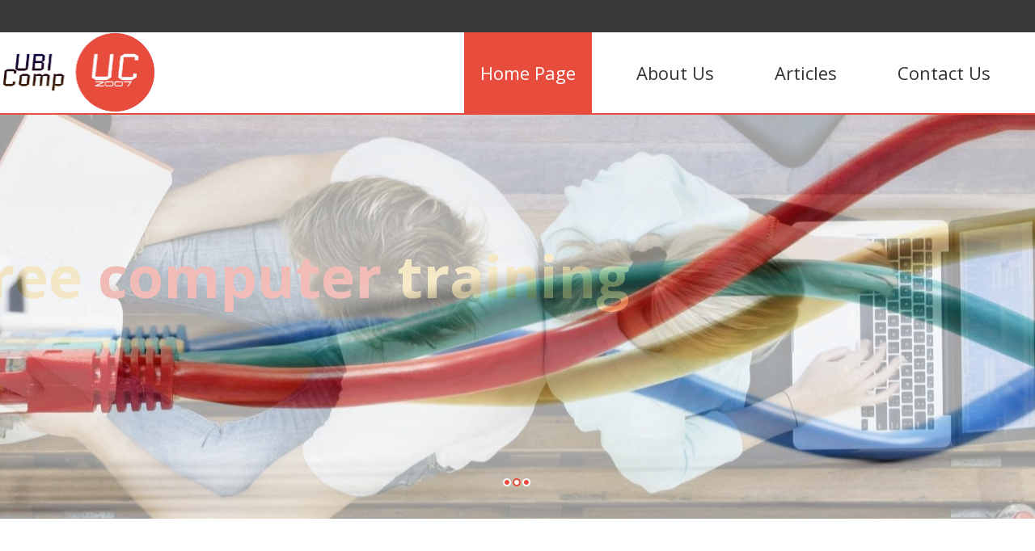

--- FILE ---
content_type: text/html
request_url: http://ubicomp2007.org/
body_size: 21143
content:
<!DOCTYPE html>
<html lang="en">
<head>
<meta charset="utf-8">
<script type="text/javascript" src="jquery.js">
</script>
<script type="text/javascript" src="jquery-ui.min.js">
</script>
<script type="text/javascript" src="tt_slideshow.js">
</script>
<script type="text/javascript" src="bootstrap.min.js">
</script>
<script type="text/javascript" src="Customjs.js">
</script>
<script type="text/javascript" src="contactform.js">
</script>
<meta name="viewport" content="width=device-width, initial-scale=1"/>
<meta name="description" content="UBI Comp Home Page" />
<title>
index
</title>
<link rel="stylesheet"  href="bootstrap.css" type="text/css" media="screen"/>
<link rel="stylesheet"  href="style.css" type="text/css" media="screen"/>
<!--[if lte IE 8]>
<link rel="stylesheet"  href="menuie.css" type="text/css" media="screen"/>
<link rel="stylesheet"  href="vmenuie.css" type="text/css" media="screen"/>
<![endif]-->
<script type="text/javascript" src="totop.js">
</script>
<!--[if IE 7]>
<style type="text/css" media="screen">
#ubc_vmenu_items  li.ubc_vmenu_items_parent {margin-left:-16px;font-size:0px;}
</style>
<![endif]-->
<!--[if lt IE 9]>
<script type="text/javascript" src="html5shiv.js">
</script>
<script type="text/javascript" src="respond.min.js">
</script>
<![endif]-->
</head>
<body class="index">
<div class="totopshow">
<a href="#" class="back-to-top"><img alt="Back to Top" src="images/gototop0.png"/></a>
</div><!-- totopshow -->
<header id="ubc_header">
<div id="ubc_header_inner">
<div class="ubc_header_logo">
</div>
<div class="ubc_header_element_alignment">
</div>
</div>
</header>
<nav id="ubc_menu" class="navbar-default navbar">
   <div id="ubc_menu_inner_in">
<div id="navigationmenu">
<div class="ubc_menu_element_alignment">
</div>
<div class="ubc_menu_logo">
<img src="menulogo.png" alt="menuimage" />
</div>
<div class="navbar-header">
<button id="nav-expander" data-target=".navbar-collapse" data-toggle="collapse" class="navbar-toggle" type="button">
<span class="sr-only">
</span>
<span class="icon-bar">
</span>
<span class="icon-bar">
</span>
<span class="icon-bar">
</span>
</button>
</div>
<div class="menu-center collapse navbar-collapse">
<ul class="ubc_menu_items nav navbar-nav navbar-right">
<li class="ubc_menu_items_parent dropdown active"><a href="index.html" class="ubc_menu_items_parent_link_active"><span class="menuchildicon"></span>Home Page</a>
<hr class ="horiz_separator"/>
</li> <!-- main menu list closing -->
<li class="ubc_menu_items_parent dropdown"><a href="about.html" class="ubc_menu_items_parent_link"><span class="menuchildicon"></span>About Us</a>
<hr class ="horiz_separator"/>
</li> <!-- main menu list closing -->
<li class="ubc_menu_items_parent dropdown"><a href="articles.html" class="ubc_menu_items_parent_link"><span class="menuchildicon"></span>Articles</a>
<hr class ="horiz_separator"/>
</li> <!-- main menu list closing -->
<li class="ubc_menu_items_parent dropdown"><a href="contact-us.html" class="ubc_menu_items_parent_link"><span class="menuchildicon"></span>Contact Us</a>
<hr class ="horiz_separator"/>
</li> <!-- main menu list closing -->
</ul>
</div>
</div>
</div>
</nav>
<div class="ubc_banner_slideshow">
</div>
<div class="ubc_slideshow">
<div id="ubc_slideshow_inner">
<ul>
<li id="Slide0" class="ubc_slide" data-slideEffect="Fade">
<a href="http://www.example.com"></a>
<div class="ubc_slideshow_last">
<div class="ubc_slideshow_element_alignment" data-begintime="0" data-effect="Fade" data-easing="linear" data-slide="None" data-duration="0">
</div>
<div class="ubc_slideshowshape01" data-effect="None" data-begintime="0" data-duration="1" data-easing="linear" data-slide="None">
<div class="html_content"><p style="margin:0.36em 0.36em 0.36em 0em;text-align:Center;line-height: normal;"><span style="font-family:'Open Sans','Arial';font-weight:700;font-size:5.143em;color:rgba(243,204,104,1);">Free</span><span style="font-family:'Open Sans','Arial';font-weight:700;font-size:5.143em;color:rgba(255,255,255,1);"> </span><span style="font-family:'Open Sans','Arial';font-weight:700;font-size:5.143em;color:rgba(231,76,61,1);">computer</span><span style="font-family:'Open Sans','Arial';font-weight:700;font-size:5.143em;color:rgba(255,255,255,1);"> </span><span style="font-family:'Open Sans','Arial';font-weight:700;font-size:5.143em;color:rgba(243,204,104,1);">training</span></p></div>
</div>
</div>
</li>
<li id="Slide1" class="ubc_slide" data-slideEffect="Fade">
<a href="http://www.example.com"></a>
<div class="ubc_slideshow_last">
<div class="ubc_slideshow_element_alignment" data-begintime="0" data-effect="Fade" data-easing="linear" data-slide="None" data-duration="0">
</div>
<div class="ubc_slideshowshape11" data-effect="None" data-begintime="0" data-duration="1" data-easing="linear" data-slide="None">
<div class="html_content"><p style="text-align:Center;line-height: normal;"><span style="font-family:'Open Sans','Arial';font-weight:700;font-size:5.143em;color:rgba(46,21,50,1);">Networks,</span><span style="font-family:'Open Sans','Arial';font-weight:700;font-size:5.143em;color:rgba(255,255,255,1);"> </span><span style="font-family:'Open Sans','Arial';font-weight:700;font-size:5.143em;color:rgba(231,76,61,1);">security</span><span style="font-family:'Open Sans','Arial';font-weight:700;font-size:5.143em;color:rgba(255,255,255,1);"> </span><span style="font-family:'Open Sans','Arial';font-weight:700;font-size:5.143em;color:rgba(46,21,50,1);">and more</span></p></div>
</div>
</div>
</li>
<li id="Slide2" class="ubc_slide" data-slideEffect="Fade">
<a href="http://www.example.com"></a>
<div class="ubc_slideshow_last">
<div class="ubc_slideshow_element_alignment" data-begintime="0" data-effect="Fade" data-easing="linear" data-slide="None" data-duration="0">
</div>
<div class="ubc_slideshowshape21" data-effect="None" data-begintime="0" data-duration="1" data-easing="linear" data-slide="None">
<div class="html_content"><p style="text-align:Center;line-height: normal;"><span style="font-family:'Open Sans','Calibri';font-weight:700;font-size:5.143em;color:rgba(255,255,255,1);">Affordable </span><span style="font-family:'Open Sans','Calibri';font-weight:700;font-size:5.143em;color:rgba(46,21,50,1);">one-on-one</span><span style="font-family:'Open Sans','Calibri';font-weight:700;font-size:5.143em;color:rgba(255,255,255,1);"> training</span></p></div>
</div>
</div>
</li>
</ul>
</div>
<div class="ubc_slideshow_in">
<div class="ubc_slideshow_last">
<div id="nav"></div>
<div class="ubc_slideshow_logo">
</div>
</div>
</div>
</div>
<div class="ubc_banner_slideshow">
</div>
<div id="ubc_page" class="container">
<div id="ubc_content_and_sidebar_container">
<div id="ubc_content">
<div id="ubc_content_margin" class="container-fluid">
<div style="height:0px;width:0px;overflow:hidden;-webkit-margin-top-collapse: separate;"></div>
<div class="ubc_index_html_row0 row">
<div class="post_column col-lg-12 col-md-12 col-sm-12 col-xs-12">
<div class="ubc_index_html_column00">
<div style="height:0px;width:0px;overflow:hidden;-webkit-margin-top-collapse: separate;"></div>
<div class="html_content"><p style="margin:0.36em 0.36em 0.36em 0em;text-align:Center;"><span style="font-family:'Open Sans','Microsoft New Tai Lue';font-size:2.857em;color:rgba(231,76,61,1);">Welcome to UBI Comp!</span></p><p style="margin:0.71em 0.36em 0em 0em;text-align:Center;"><span style="font-family:'Open Sans','Microsoft New Tai Lue';font-size:1.429em;color:rgba(78,78,78,1);">"UBI" is the acronym for "Useful Bits of Information", while "Comp" is a truncation of "Computer".</span></p><p style="margin:0.71em 0.36em 0em 0em;text-align:Center;"><span style="font-family:'Open Sans','Microsoft New Tai Lue';font-size:1.429em;color:rgba(78,78,78,1);">So, you've got it right; we provide free information for non-techies on this website. Our goal is to turn newbies into geeks!</span></p></div>
<div style="height:0px;width:0px;overflow:hidden;-webkit-margin-top-collapse: separate;"></div>
<div style="clear:both;"></div>
</div><!--html_column-->
</div><!--post-column-->
<div class="clearfix visible-lg-block visible-sm-block visible-md-block visible-xs-block">
</div>
</div><!--row-->
<div class="ubc_index_html_row1 row">
<div class="post_column col-lg-6 col-md-6 col-sm-6 col-xs-12">
<div class="ubc_index_html_column10">
<div style="height:0px;width:0px;overflow:hidden;-webkit-margin-top-collapse: separate;"></div>
<div class="html_content"><p><span class="ttr_image" style="float:Left;overflow:hidden;margin:0em 0em 0em 0em;"><span><img class="ttr_fill" style="max-height:373.625px;max-width:560px;" src="images/193.jpg" /></span></span></p></div>
<div style="height:0px;width:0px;overflow:hidden;-webkit-margin-top-collapse: separate;"></div>
<div style="clear:both;"></div>
</div><!--html_column-->
</div><!--post-column-->
<div class="clearfix visible-xs-block">
</div>
<div class="post_column col-lg-6 col-md-6 col-sm-6 col-xs-12">
<div class="ubc_index_html_column11">
<div style="height:0px;width:0px;overflow:hidden;-webkit-margin-top-collapse: separate;"></div>
<div class="html_content"><p style="margin:2.14em 0.36em 0.36em 0em;line-height:1.76056338028169;font-size:1.333em;"><span style="font-family:'Open Sans','Arial';font-size:1.071em;color:rgba(105,105,105,1);">We are a team of experienced trainers in the IT field. We help people acquire new tech skills, which help them live better lives, save time and increase their salaries. </span></p><p style="margin:2.14em 0.36em 0.36em 0em;line-height:1.76056338028169;font-size:1.333em;"><span style="font-family:'Open Sans','Arial';font-size:1.071em;color:rgba(105,105,105,1);">A technician who is working in the information technology field earns, on average, up to $100,000 per year. We can help you achieve similar results.</span></p><p style="margin:2.14em 0.36em 0.36em 0em;line-height:1.76056338028169;font-size:1.333em;"><span><a HREF="about.html" target="_self" class="btn btn-md btn-default">Learn more about us</a></span></p></div>
<div style="height:0px;width:0px;overflow:hidden;-webkit-margin-top-collapse: separate;"></div>
<div style="clear:both;"></div>
</div><!--html_column-->
</div><!--post-column-->
<div class="clearfix visible-lg-block visible-sm-block visible-md-block visible-xs-block">
</div>
</div><!--row-->
<div class="ubc_index_html_row2 row">
<div class="post_column col-lg-12 col-md-12 col-sm-12 col-xs-12">
<div class="ubc_index_html_column20">
<div style="height:0px;width:0px;overflow:hidden;-webkit-margin-top-collapse: separate;"></div>
<div class="html_content"><p style="margin:0.36em 0.36em 0.36em 0em;text-align:Center;"><span style="font-family:'Open Sans','Microsoft New Tai Lue';font-size:2.571em;color:rgba(78,78,78,1);">Latest Blog Article</span></p></div>
<div style="height:0px;width:0px;overflow:hidden;-webkit-margin-top-collapse: separate;"></div>
<div style="clear:both;"></div>
</div><!--html_column-->
</div><!--post-column-->
<div class="clearfix visible-lg-block visible-sm-block visible-md-block visible-xs-block">
</div>
</div><!--row-->
<div class="ubc_index_html_row3 row">
<div class="post_column col-lg-6 col-md-6 col-sm-6 col-xs-12">
<div class="ubc_index_html_column30">
<div style="height:0px;width:0px;overflow:hidden;-webkit-margin-top-collapse: separate;"></div>
<div class="html_content"><p><span class="ttr_image" style="float:Left;overflow:hidden;margin:0em 0em 0em 0em;"><span><img class="ttr_fill" style="max-height:480px;max-width:640px;" src="images/194.jpg" /></span></span></p></div>
<div style="height:0px;width:0px;overflow:hidden;-webkit-margin-top-collapse: separate;"></div>
<div style="clear:both;"></div>
</div><!--html_column-->
</div><!--post-column-->
<div class="clearfix visible-xs-block">
</div>
<div class="post_column col-lg-6 col-md-6 col-sm-6 col-xs-12">
<div class="ubc_index_html_column31">
<div style="height:0px;width:0px;overflow:hidden;-webkit-margin-top-collapse: separate;"></div>
<div class="html_content"><p style="margin:0.36em 0.36em 0.36em 0em;"><span style="font-family:'Open Sans','Arial';font-size:1.786em;color:rgba(78,78,78,1);">How to optimize your router</span></p><p style="margin:0.71em 0.36em 0.36em 0em;line-height:1.76056338028169;"><span style="font-family:'Open Sans','Arial';font-size:1.071em;color:rgba(105,105,105,1);">For most people, installing a new router is a quick, painless experience. And yet, few people know that wireless performance can be significantly improved by applying a few less known, and yet very effective tips. </span></p><p style="margin:0.71em 0.36em 0.36em 0em;line-height:1.76056338028169;"><br style="font-family:'Open Sans','Arial';font-size:1.071em;color:rgba(105,105,105,1);" /></p><p style="margin:0.71em 0.36em 0.36em 0em;line-height:1.76056338028169;"><span style="font-family:'Open Sans','Arial';font-size:1.071em;color:rgba(105,105,105,1);">Advanced users can </span><a HREF="https://www.lifewire.com/replacing-the-wifi-antenna-on-a-router-818336" class="tt_link" target="_self" style="color:rgba(0,102,204,1);"><span style="font-family:'Open Sans','Arial';font-size:1.071em;color:rgba(0,0,255,1);">replace the router antennas</span></a><span style="font-family:'Open Sans','Arial';font-size:1.071em;color:rgba(105,105,105,1);">, or just reposition them </span><a HREF="https://www.data-alliance.net/sma-cables-adapters/" class="tt_link" target="_self" style="color:rgba(0,102,204,1);"><span style="font-family:'Open Sans','Arial';font-size:1.071em;color:rgba(0,0,255,1);">using long sma extension cables and adapters</span></a><span style="font-family:'Open Sans','Arial';font-size:1.071em;color:rgba(105,105,105,1);">, thus getting a significant signal strength increase, for example. But we'll just focus on simple tips for this article.</span></p><p style="margin:0.71em 0.36em 0.36em 0em;line-height:1.76056338028169;"><br style="font-family:'Open Sans','Arial';font-size:1.071em;color:rgba(105,105,105,1);" /></p><p style="margin:0.71em 0.36em 0.36em 0em;line-height:1.76056338028169;"><span style="font-family:'Open Sans','Arial';font-size:1.071em;color:rgba(105,105,105,1);">Everything begins with choosing the proper router. Spend as much time as you need to determine the best product that fits your budget and wish list. You don't have to purchase a new router, of course. Sometimes it is enough to upgrade its firmware! And if new firmware isn't available, you can easily install a </span><a HREF="https://www.dd-wrt.com/site/index" class="tt_link" target="_self" style="color:rgba(0,102,204,1);"><span style="font-family:'Open Sans','Arial';font-size:1.071em;color:rgba(0,0,255,1);">third-party router OS</span></a><span style="font-family:'Open Sans','Arial';font-size:1.071em;color:rgba(105,105,105,1);">, which will breathe new life into it.</span></p><p style="margin:0.71em 0.36em 0.36em 0em;line-height:1.76056338028169;"><span><span style="font-family:'Open Sans','Arial';"> </span><span><a HREF="articles.html" target="_self" class="btn btn-md btn-default">Read the blog</a></span></span></p></div>
<div style="height:0px;width:0px;overflow:hidden;-webkit-margin-top-collapse: separate;"></div>
<div style="clear:both;"></div>
</div><!--html_column-->
</div><!--post-column-->
<div class="clearfix visible-lg-block visible-sm-block visible-md-block visible-xs-block">
</div>
</div><!--row-->
<div class="ubc_index_html_row4 row">
<div class="post_column col-lg-12 col-md-12 col-sm-12 col-xs-12">
<div class="ubc_index_html_column40">
<div style="height:0px;width:0px;overflow:hidden;-webkit-margin-top-collapse: separate;"></div>
<div class="html_content"><p style="margin:1.43em 0em 0em 0em;text-align:Center;line-height:1.40845070422535;"><span style="font-family:'Open Sans','Arial';font-weight:700;font-size:2.857em;color:rgba(46,21,50,1);">Have a question or comment? We are here for you!</span></p><p style="margin:1.43em 0em 0em 0em;text-align:Center;line-height:1.40845070422535;"><span><br style="font-family:'Open Sans','Arial';font-weight:700;" /><a HREF="contact-us.html" target="_self" class="btn btn-sm btn-default">Contact us</a></span></p></div>
<div style="height:0px;width:0px;overflow:hidden;-webkit-margin-top-collapse: separate;"></div>
<div style="clear:both;"></div>
</div><!--html_column-->
</div><!--post-column-->
<div class="clearfix visible-lg-block visible-sm-block visible-md-block visible-xs-block">
</div>
</div><!--row-->
<div style="height:0px;width:0px;overflow:hidden;-webkit-margin-top-collapse: separate;"></div>
</div><!--content_margin-->
</div><!--content-->
<div style="clear:both">
</div>
</div><!--container-->
<div style="height:0px;width:0px;overflow:hidden;"></div>
<footer id="ubc_footer">
<div class="ubc_footer_html_row0 row">
<div class="container">
<div class="post_column col-lg-12 col-md-12 col-sm-12 col-xs-12">
<div class="ubc_footer_html_column00">
<div style="height:0px;width:0px;overflow:hidden;-webkit-margin-top-collapse: separate;"></div>
<div class="html_content"><p>&nbsp;</p></div>
<div style="height:0px;width:0px;overflow:hidden;-webkit-margin-top-collapse: separate;"></div>
</div>
</div>
<div class="clearfix visible-lg-block visible-sm-block visible-md-block visible-xs-block">
</div>
<div class="post_column col-lg-12 col-md-12 col-sm-12 col-xs-12">
<div class="ubc_footer_html_column01">
<div style="height:0px;width:0px;overflow:hidden;-webkit-margin-top-collapse: separate;"></div>
<div class="html_content"><p style="margin:0em 0.36em 0.36em 1.43em;text-align:Center;"><br style="font-family:'Open Sans','Microsoft New Tai Lue';font-size:1.429em;color:rgba(255,255,255,1);" /></p><p style="margin:0em 0.36em 0.36em 1.43em;text-align:Center;"><br style="font-family:'Open Sans','Microsoft New Tai Lue';font-weight:700;font-size:1.429em;color:rgba(255,255,255,1);" /></p><p style="margin:0em 0.36em 0.36em 1.43em;text-align:Center;"><span style="font-family:'Open Sans','Microsoft New Tai Lue';font-weight:700;font-size:1.429em;color:rgba(255,255,255,1);">Our guarantee</span></p><p style="margin:0.71em 0.36em 0.36em 1.43em;text-align:Center;"><br style="font-family:'Open Sans','Microsoft New Tai Lue';font-size:1.071em;color:rgba(157,157,157,1);" /></p><p style="margin:0.71em 0.36em 0.36em 1.43em;text-align:Center;"><span style="font-family:'Open Sans','Microsoft New Tai Lue';font-size:1.071em;color:rgba(255,255,255,1);">Our rates start at only $30/hour. If you work with us, and you discover that you haven't learned valuable skills, we will promptly refund all your money.</span></p></div>
<div style="height:0px;width:0px;overflow:hidden;-webkit-margin-top-collapse: separate;"></div>
</div>
</div>
<div class="clearfix visible-lg-block visible-sm-block visible-md-block visible-xs-block">
</div>
<div class="post_column col-lg-12 col-md-12 col-sm-12 col-xs-12">
<div class="ubc_footer_html_column02">
<div style="height:0px;width:0px;overflow:hidden;-webkit-margin-top-collapse: separate;"></div>
<div class="html_content"><p /></div>
<div style="height:0px;width:0px;overflow:hidden;-webkit-margin-top-collapse: separate;"></div>
</div>
</div>
<div class="clearfix visible-lg-block visible-sm-block visible-md-block visible-xs-block">
</div>
<div class="post_column col-lg-12 col-md-12 col-sm-12 col-xs-12">
<div class="ubc_footer_html_column03">
<div style="height:0px;width:0px;overflow:hidden;-webkit-margin-top-collapse: separate;"></div>
<div class="html_content"><p>&nbsp;</p></div>
<div style="height:0px;width:0px;overflow:hidden;-webkit-margin-top-collapse: separate;"></div>
</div>
</div>
<div class="clearfix visible-lg-block visible-sm-block visible-md-block visible-xs-block">
</div>
<div class="post_column col-lg-12 col-md-12 col-sm-12 col-xs-12">
<div class="ubc_footer_html_column04">
<div style="height:0px;width:0px;overflow:hidden;-webkit-margin-top-collapse: separate;"></div>
<div class="html_content"> </div>
<div style="height:0px;width:0px;overflow:hidden;-webkit-margin-top-collapse: separate;"></div>
</div>
</div>
<div class="clearfix visible-lg-block visible-sm-block visible-md-block visible-xs-block">
</div>
</div>
</div>
<div class="ubc_footer_bottom_footer">
<div class="ubc_footer_bottom_footer_inner">
<div class="ubc_footer_element_alignment">
</div>
</div>
</div>
</footer>
<div style="height:0px;width:0px;overflow:hidden;-webkit-margin-bottom-collapse: separate;"></div>
</div><!--page-->
<script type="text/javascript">
WebFontConfig = {
google: { families: [ 'Open+Sans:700','Open+Sans','Lato'] }
};
(function() {
var wf = document.createElement('script');
wf.src = ('https:' == document.location.protocol ? 'https' : 'http') + '://ajax.googleapis.com/ajax/libs/webfont/1.0.31/webfont.js';
wf.type = 'text/javascript';
wf.async = 'true';
var s = document.getElementsByTagName('script')[0];
s.parentNode.insertBefore(wf, s);
})();
</script>
</body>
</html>


--- FILE ---
content_type: text/css
request_url: http://ubicomp2007.org/bootstrap.css
body_size: 195244
content:
/*!
 * Bootstrap v3.3.7 (http://getbootstrap.com)
 * Copyright 2011-2016 Twitter, Inc.
 * Licensed under MIT (https://github.com/twbs/bootstrap/blob/master/LICENSE)
 */

/* mixins/gradients.less:L3 */
/*! normalize.css v3.0.3 | MIT License | github.com/necolas/normalize.css */

/* normalize.less:L9 */
html {
  font-family: sans-serif;
  -ms-text-size-adjust: 100%;
  -webkit-text-size-adjust: 100%;
}
/* normalize.less:L19 */
body {
  margin: 0;
}
/* normalize.less:L33 */
article,
aside,
details,
figcaption,
figure,
footer,
header,
hgroup,
main,
menu,
nav,
section,
summary {
  display: block;
}
/* normalize.less:L54 */
audio,
canvas,
progress,
video {
  display: inline-block;
  vertical-align: baseline;
}
/* normalize.less:L67 */
audio:not([controls]) {
  display: none;
  height: 0;
}
/* normalize.less:L77 */
[hidden],
template {
  display: none;
}
/* normalize.less:L89 */
a {
  background-color: transparent;
}
/* normalize.less:L98 */
a:active,
a:hover {
  outline: 0;
}
/* normalize.less:L110 */
abbr[title] {
  border-bottom: 1px dotted;
}
/* normalize.less:L118 */
b,
strong {
  font-weight: bold;
}
/* normalize.less:L127 */
dfn {
  font-style: italic;
}
/* normalize.less:L136 */
h1 {
  font-size: 2em;
  margin: 0.67em 0;
}
/* normalize.less:L145 */
mark {
  background: yellow;
  color: black;
}
/* normalize.less:L154 */
small {
  font-size: 80%;
}
/* normalize.less:L162 */
sub,
sup {
  font-size: 75%;
  line-height: 0;
  position: relative;
  vertical-align: baseline;
}
/* normalize.less:L170 */
sup {
  top: -0.5em;
}
/* normalize.less:L174 */
sub {
  bottom: -0.25em;
}
/* normalize.less:L185 */
img {
  border: 0;
}
/* normalize.less:L193 */
svg:not(:root) {
  overflow: hidden;
}
/* normalize.less:L204 */
figure {
  margin: 1em 40px;
}
/* normalize.less:L212 */
hr {
  box-sizing: content-box;
  height: 0;
}
/* normalize.less:L221 */
pre {
  overflow: auto;
}
/* normalize.less:L229 */
code,
kbd,
pre,
samp {
  font-family: monospace, monospace;
  font-size: 1em;
}
/* normalize.less:L252 */
button,
input,
optgroup,
select,
textarea {
  color: inherit;
  font: inherit;
  margin: 0;
}
/* normalize.less:L266 */
button {
  overflow: visible;
}
/* normalize.less:L277 */
button,
select {
  text-transform: none;
}
/* normalize.less:L290 */
button,
html input[type="button"],
input[type="reset"],
input[type="submit"] {
  -webkit-appearance: button;
  cursor: pointer;
}
/* normalize.less:L302 */
button[disabled],
html input[disabled] {
  cursor: default;
}
/* normalize.less:L311 */
button::-moz-focus-inner,
input::-moz-focus-inner {
  border: 0;
  padding: 0;
}
/* normalize.less:L322 */
input {
  line-height: normal;
}
/* normalize.less:L334 */
input[type="checkbox"],
input[type="radio"] {
  box-sizing: border-box;
  padding: 0;
}
/* normalize.less:L346 */
input[type="number"]::-webkit-inner-spin-button,
input[type="number"]::-webkit-outer-spin-button {
  height: auto;
}
/* normalize.less:L356 */
input[type="search"] {
  -webkit-appearance: textfield;
  box-sizing: content-box;
}
/* normalize.less:L367 */
input[type="search"]::-webkit-search-cancel-button,
input[type="search"]::-webkit-search-decoration {
  -webkit-appearance: none;
}
/* normalize.less:L376 */
fieldset {
  border: 1px solid silver;
  margin: 0 2px;
  padding: 0.35em 0.625em 0.75em;
}
/* normalize.less:L387 */
legend {
  border: 0;
  padding: 0;
}
/* normalize.less:L396 */
textarea {
  overflow: auto;
}
/* normalize.less:L405 */
optgroup {
  font-weight: bold;
}
/* normalize.less:L416 */
table {
  border-collapse: collapse;
  border-spacing: 0;
}
/* normalize.less:L421 */
td,
th {
  padding: 0;
}
/*! Source: https://github.com/h5bp/html5-boilerplate/blob/master/src/css/main.css */

@media print {
  /* print.less:L9 */
  *,
  *:before,
  *:after {
    background: transparent !important;
    color: black !important;
    box-shadow: none !important;
    text-shadow: none !important;
  }
  /* print.less:L18 */
  a,
  a:visited {
    text-decoration: underline;
  }
  /* print.less:L23 */
  a[href]:after {
    content: " (" attr(href) ")";
  }
  /* print.less:L27 */
  abbr[title]:after {
    content: " (" attr(title) ")";
  }
  /* print.less:L33 */
  a[href^="#"]:after,
  a[href^="javascript:"]:after {
    content: "";
  }
  /* print.less:L38 */
  pre,
  blockquote {
    border: 1px solid #999999;
    page-break-inside: avoid;
  }
  /* print.less:L44 */
  thead {
    display: table-header-group;
  }
  /* print.less:L48 */
  tr,
  img {
    page-break-inside: avoid;
  }
  /* print.less:L53 */
  img {
    max-width: 100% !important;
  }
  /* print.less:L57 */
  p,
  h2,
  h3 {
    orphans: 3;
    widows: 3;
  }
  /* print.less:L64 */
  h2,
  h3 {
    page-break-after: avoid;
  }
  /* print.less:L72 */
  .navbar {
    display: none;
  }
  /* print.less:L75 */
  /* print.less:L77 */
  .btn > .caret,
  .dropup > .btn > .caret {
    border-top-color: black !important;
  }
  /* print.less:L81 */
  .label {
    border: 1px solid black;
  }
  /* print.less:L85 */
  .table {
    border-collapse: collapse !important;
  }
  /* print.less:L88 */
  .table td,
  .table th {
    background-color: white !important;
  }
  /* print.less:L93 */
  /* print.less:L94 */
  .table-bordered th,
  .table-bordered td {
    border: 1px solid #dddddd !important;
  }
}
@font-face {
  font-family: 'Glyphicons Halflings';
  src: url('../Fonts/glyphicons-halflings-regular.eot');
  src: url('../Fonts/glyphicons-halflings-regular.eot?#iefix') format('embedded-opentype'), url('../Fonts/glyphicons-halflings-regular.woff2') format('woff2'), url('../Fonts/glyphicons-halflings-regular.woff') format('woff'), url('../Fonts/glyphicons-halflings-regular.ttf') format('truetype'), url('../Fonts/glyphicons-halflings-regular.svg#glyphicons_halflingsregular') format('svg');
}
/* glyphicons.less:L22 */
.glyphicon {
  position: relative;
  top: 1px;
  display: inline-block;
  font-family: 'Glyphicons Halflings';
  font-style: normal;
  font-weight: normal;
  line-height: 1;
  -webkit-font-smoothing: antialiased;
  -moz-osx-font-smoothing: grayscale;
}
/* glyphicons.less:L35 */
/* glyphicons.less:L35 */
.glyphicon-asterisk:before {
  content: "\002a";
}
/* glyphicons.less:L36 */
/* glyphicons.less:L36 */
.glyphicon-plus:before {
  content: "\002b";
}
/* glyphicons.less:L37 */
/* glyphicons.less:L38 */
.glyphicon-euro:before,
.glyphicon-eur:before {
  content: "\20ac";
}
/* glyphicons.less:L39 */
/* glyphicons.less:L39 */
.glyphicon-minus:before {
  content: "\2212";
}
/* glyphicons.less:L40 */
/* glyphicons.less:L40 */
.glyphicon-cloud:before {
  content: "\2601";
}
/* glyphicons.less:L41 */
/* glyphicons.less:L41 */
.glyphicon-envelope:before {
  content: "\2709";
}
/* glyphicons.less:L42 */
/* glyphicons.less:L42 */
.glyphicon-pencil:before {
  content: "\270f";
}
/* glyphicons.less:L43 */
/* glyphicons.less:L43 */
.glyphicon-glass:before {
  content: "\e001";
}
/* glyphicons.less:L44 */
/* glyphicons.less:L44 */
.glyphicon-music:before {
  content: "\e002";
}
/* glyphicons.less:L45 */
/* glyphicons.less:L45 */
.glyphicon-search:before {
  content: "\e003";
}
/* glyphicons.less:L46 */
/* glyphicons.less:L46 */
.glyphicon-heart:before {
  content: "\e005";
}
/* glyphicons.less:L47 */
/* glyphicons.less:L47 */
.glyphicon-star:before {
  content: "\e006";
}
/* glyphicons.less:L48 */
/* glyphicons.less:L48 */
.glyphicon-star-empty:before {
  content: "\e007";
}
/* glyphicons.less:L49 */
/* glyphicons.less:L49 */
.glyphicon-user:before {
  content: "\e008";
}
/* glyphicons.less:L50 */
/* glyphicons.less:L50 */
.glyphicon-film:before {
  content: "\e009";
}
/* glyphicons.less:L51 */
/* glyphicons.less:L51 */
.glyphicon-th-large:before {
  content: "\e010";
}
/* glyphicons.less:L52 */
/* glyphicons.less:L52 */
.glyphicon-th:before {
  content: "\e011";
}
/* glyphicons.less:L53 */
/* glyphicons.less:L53 */
.glyphicon-th-list:before {
  content: "\e012";
}
/* glyphicons.less:L54 */
/* glyphicons.less:L54 */
.glyphicon-ok:before {
  content: "\e013";
}
/* glyphicons.less:L55 */
/* glyphicons.less:L55 */
.glyphicon-remove:before {
  content: "\e014";
}
/* glyphicons.less:L56 */
/* glyphicons.less:L56 */
.glyphicon-zoom-in:before {
  content: "\e015";
}
/* glyphicons.less:L57 */
/* glyphicons.less:L57 */
.glyphicon-zoom-out:before {
  content: "\e016";
}
/* glyphicons.less:L58 */
/* glyphicons.less:L58 */
.glyphicon-off:before {
  content: "\e017";
}
/* glyphicons.less:L59 */
/* glyphicons.less:L59 */
.glyphicon-signal:before {
  content: "\e018";
}
/* glyphicons.less:L60 */
/* glyphicons.less:L60 */
.glyphicon-cog:before {
  content: "\e019";
}
/* glyphicons.less:L61 */
/* glyphicons.less:L61 */
.glyphicon-trash:before {
  content: "\e020";
}
/* glyphicons.less:L62 */
/* glyphicons.less:L62 */
.glyphicon-home:before {
  content: "\e021";
}
/* glyphicons.less:L63 */
/* glyphicons.less:L63 */
.glyphicon-file:before {
  content: "\e022";
}
/* glyphicons.less:L64 */
/* glyphicons.less:L64 */
.glyphicon-time:before {
  content: "\e023";
}
/* glyphicons.less:L65 */
/* glyphicons.less:L65 */
.glyphicon-road:before {
  content: "\e024";
}
/* glyphicons.less:L66 */
/* glyphicons.less:L66 */
.glyphicon-download-alt:before {
  content: "\e025";
}
/* glyphicons.less:L67 */
/* glyphicons.less:L67 */
.glyphicon-download:before {
  content: "\e026";
}
/* glyphicons.less:L68 */
/* glyphicons.less:L68 */
.glyphicon-upload:before {
  content: "\e027";
}
/* glyphicons.less:L69 */
/* glyphicons.less:L69 */
.glyphicon-inbox:before {
  content: "\e028";
}
/* glyphicons.less:L70 */
/* glyphicons.less:L70 */
.glyphicon-play-circle:before {
  content: "\e029";
}
/* glyphicons.less:L71 */
/* glyphicons.less:L71 */
.glyphicon-repeat:before {
  content: "\e030";
}
/* glyphicons.less:L72 */
/* glyphicons.less:L72 */
.glyphicon-refresh:before {
  content: "\e031";
}
/* glyphicons.less:L73 */
/* glyphicons.less:L73 */
.glyphicon-list-alt:before {
  content: "\e032";
}
/* glyphicons.less:L74 */
/* glyphicons.less:L74 */
.glyphicon-lock:before {
  content: "\e033";
}
/* glyphicons.less:L75 */
/* glyphicons.less:L75 */
.glyphicon-flag:before {
  content: "\e034";
}
/* glyphicons.less:L76 */
/* glyphicons.less:L76 */
.glyphicon-headphones:before {
  content: "\e035";
}
/* glyphicons.less:L77 */
/* glyphicons.less:L77 */
.glyphicon-volume-off:before {
  content: "\e036";
}
/* glyphicons.less:L78 */
/* glyphicons.less:L78 */
.glyphicon-volume-down:before {
  content: "\e037";
}
/* glyphicons.less:L79 */
/* glyphicons.less:L79 */
.glyphicon-volume-up:before {
  content: "\e038";
}
/* glyphicons.less:L80 */
/* glyphicons.less:L80 */
.glyphicon-qrcode:before {
  content: "\e039";
}
/* glyphicons.less:L81 */
/* glyphicons.less:L81 */
.glyphicon-barcode:before {
  content: "\e040";
}
/* glyphicons.less:L82 */
/* glyphicons.less:L82 */
.glyphicon-tag:before {
  content: "\e041";
}
/* glyphicons.less:L83 */
/* glyphicons.less:L83 */
.glyphicon-tags:before {
  content: "\e042";
}
/* glyphicons.less:L84 */
/* glyphicons.less:L84 */
.glyphicon-book:before {
  content: "\e043";
}
/* glyphicons.less:L85 */
/* glyphicons.less:L85 */
.glyphicon-bookmark:before {
  content: "\e044";
}
/* glyphicons.less:L86 */
/* glyphicons.less:L86 */
.glyphicon-print:before {
  content: "\e045";
}
/* glyphicons.less:L87 */
/* glyphicons.less:L87 */
.glyphicon-camera:before {
  content: "\e046";
}
/* glyphicons.less:L88 */
/* glyphicons.less:L88 */
.glyphicon-font:before {
  content: "\e047";
}
/* glyphicons.less:L89 */
/* glyphicons.less:L89 */
.glyphicon-bold:before {
  content: "\e048";
}
/* glyphicons.less:L90 */
/* glyphicons.less:L90 */
.glyphicon-italic:before {
  content: "\e049";
}
/* glyphicons.less:L91 */
/* glyphicons.less:L91 */
.glyphicon-text-height:before {
  content: "\e050";
}
/* glyphicons.less:L92 */
/* glyphicons.less:L92 */
.glyphicon-text-width:before {
  content: "\e051";
}
/* glyphicons.less:L93 */
/* glyphicons.less:L93 */
.glyphicon-align-left:before {
  content: "\e052";
}
/* glyphicons.less:L94 */
/* glyphicons.less:L94 */
.glyphicon-align-center:before {
  content: "\e053";
}
/* glyphicons.less:L95 */
/* glyphicons.less:L95 */
.glyphicon-align-right:before {
  content: "\e054";
}
/* glyphicons.less:L96 */
/* glyphicons.less:L96 */
.glyphicon-align-justify:before {
  content: "\e055";
}
/* glyphicons.less:L97 */
/* glyphicons.less:L97 */
.glyphicon-list:before {
  content: "\e056";
}
/* glyphicons.less:L98 */
/* glyphicons.less:L98 */
.glyphicon-indent-left:before {
  content: "\e057";
}
/* glyphicons.less:L99 */
/* glyphicons.less:L99 */
.glyphicon-indent-right:before {
  content: "\e058";
}
/* glyphicons.less:L100 */
/* glyphicons.less:L100 */
.glyphicon-facetime-video:before {
  content: "\e059";
}
/* glyphicons.less:L101 */
/* glyphicons.less:L101 */
.glyphicon-picture:before {
  content: "\e060";
}
/* glyphicons.less:L102 */
/* glyphicons.less:L102 */
.glyphicon-map-marker:before {
  content: "\e062";
}
/* glyphicons.less:L103 */
/* glyphicons.less:L103 */
.glyphicon-adjust:before {
  content: "\e063";
}
/* glyphicons.less:L104 */
/* glyphicons.less:L104 */
.glyphicon-tint:before {
  content: "\e064";
}
/* glyphicons.less:L105 */
/* glyphicons.less:L105 */
.glyphicon-edit:before {
  content: "\e065";
}
/* glyphicons.less:L106 */
/* glyphicons.less:L106 */
.glyphicon-share:before {
  content: "\e066";
}
/* glyphicons.less:L107 */
/* glyphicons.less:L107 */
.glyphicon-check:before {
  content: "\e067";
}
/* glyphicons.less:L108 */
/* glyphicons.less:L108 */
.glyphicon-move:before {
  content: "\e068";
}
/* glyphicons.less:L109 */
/* glyphicons.less:L109 */
.glyphicon-step-backward:before {
  content: "\e069";
}
/* glyphicons.less:L110 */
/* glyphicons.less:L110 */
.glyphicon-fast-backward:before {
  content: "\e070";
}
/* glyphicons.less:L111 */
/* glyphicons.less:L111 */
.glyphicon-backward:before {
  content: "\e071";
}
/* glyphicons.less:L112 */
/* glyphicons.less:L112 */
.glyphicon-play:before {
  content: "\e072";
}
/* glyphicons.less:L113 */
/* glyphicons.less:L113 */
.glyphicon-pause:before {
  content: "\e073";
}
/* glyphicons.less:L114 */
/* glyphicons.less:L114 */
.glyphicon-stop:before {
  content: "\e074";
}
/* glyphicons.less:L115 */
/* glyphicons.less:L115 */
.glyphicon-forward:before {
  content: "\e075";
}
/* glyphicons.less:L116 */
/* glyphicons.less:L116 */
.glyphicon-fast-forward:before {
  content: "\e076";
}
/* glyphicons.less:L117 */
/* glyphicons.less:L117 */
.glyphicon-step-forward:before {
  content: "\e077";
}
/* glyphicons.less:L118 */
/* glyphicons.less:L118 */
.glyphicon-eject:before {
  content: "\e078";
}
/* glyphicons.less:L119 */
/* glyphicons.less:L119 */
.glyphicon-chevron-left:before {
  content: "\e079";
}
/* glyphicons.less:L120 */
/* glyphicons.less:L120 */
.glyphicon-chevron-right:before {
  content: "\e080";
}
/* glyphicons.less:L121 */
/* glyphicons.less:L121 */
.glyphicon-plus-sign:before {
  content: "\e081";
}
/* glyphicons.less:L122 */
/* glyphicons.less:L122 */
.glyphicon-minus-sign:before {
  content: "\e082";
}
/* glyphicons.less:L123 */
/* glyphicons.less:L123 */
.glyphicon-remove-sign:before {
  content: "\e083";
}
/* glyphicons.less:L124 */
/* glyphicons.less:L124 */
.glyphicon-ok-sign:before {
  content: "\e084";
}
/* glyphicons.less:L125 */
/* glyphicons.less:L125 */
.glyphicon-question-sign:before {
  content: "\e085";
}
/* glyphicons.less:L126 */
/* glyphicons.less:L126 */
.glyphicon-info-sign:before {
  content: "\e086";
}
/* glyphicons.less:L127 */
/* glyphicons.less:L127 */
.glyphicon-screenshot:before {
  content: "\e087";
}
/* glyphicons.less:L128 */
/* glyphicons.less:L128 */
.glyphicon-remove-circle:before {
  content: "\e088";
}
/* glyphicons.less:L129 */
/* glyphicons.less:L129 */
.glyphicon-ok-circle:before {
  content: "\e089";
}
/* glyphicons.less:L130 */
/* glyphicons.less:L130 */
.glyphicon-ban-circle:before {
  content: "\e090";
}
/* glyphicons.less:L131 */
/* glyphicons.less:L131 */
.glyphicon-arrow-left:before {
  content: "\e091";
}
/* glyphicons.less:L132 */
/* glyphicons.less:L132 */
.glyphicon-arrow-right:before {
  content: "\e092";
}
/* glyphicons.less:L133 */
/* glyphicons.less:L133 */
.glyphicon-arrow-up:before {
  content: "\e093";
}
/* glyphicons.less:L134 */
/* glyphicons.less:L134 */
.glyphicon-arrow-down:before {
  content: "\e094";
}
/* glyphicons.less:L135 */
/* glyphicons.less:L135 */
.glyphicon-share-alt:before {
  content: "\e095";
}
/* glyphicons.less:L136 */
/* glyphicons.less:L136 */
.glyphicon-resize-full:before {
  content: "\e096";
}
/* glyphicons.less:L137 */
/* glyphicons.less:L137 */
.glyphicon-resize-small:before {
  content: "\e097";
}
/* glyphicons.less:L138 */
/* glyphicons.less:L138 */
.glyphicon-exclamation-sign:before {
  content: "\e101";
}
/* glyphicons.less:L139 */
/* glyphicons.less:L139 */
.glyphicon-gift:before {
  content: "\e102";
}
/* glyphicons.less:L140 */
/* glyphicons.less:L140 */
.glyphicon-leaf:before {
  content: "\e103";
}
/* glyphicons.less:L141 */
/* glyphicons.less:L141 */
.glyphicon-fire:before {
  content: "\e104";
}
/* glyphicons.less:L142 */
/* glyphicons.less:L142 */
.glyphicon-eye-open:before {
  content: "\e105";
}
/* glyphicons.less:L143 */
/* glyphicons.less:L143 */
.glyphicon-eye-close:before {
  content: "\e106";
}
/* glyphicons.less:L144 */
/* glyphicons.less:L144 */
.glyphicon-warning-sign:before {
  content: "\e107";
}
/* glyphicons.less:L145 */
/* glyphicons.less:L145 */
.glyphicon-plane:before {
  content: "\e108";
}
/* glyphicons.less:L146 */
/* glyphicons.less:L146 */
.glyphicon-calendar:before {
  content: "\e109";
}
/* glyphicons.less:L147 */
/* glyphicons.less:L147 */
.glyphicon-random:before {
  content: "\e110";
}
/* glyphicons.less:L148 */
/* glyphicons.less:L148 */
.glyphicon-comment:before {
  content: "\e111";
}
/* glyphicons.less:L149 */
/* glyphicons.less:L149 */
.glyphicon-magnet:before {
  content: "\e112";
}
/* glyphicons.less:L150 */
/* glyphicons.less:L150 */
.glyphicon-chevron-up:before {
  content: "\e113";
}
/* glyphicons.less:L151 */
/* glyphicons.less:L151 */
.glyphicon-chevron-down:before {
  content: "\e114";
}
/* glyphicons.less:L152 */
/* glyphicons.less:L152 */
.glyphicon-retweet:before {
  content: "\e115";
}
/* glyphicons.less:L153 */
/* glyphicons.less:L153 */
.glyphicon-shopping-cart:before {
  content: "\e116";
}
/* glyphicons.less:L154 */
/* glyphicons.less:L154 */
.glyphicon-folder-close:before {
  content: "\e117";
}
/* glyphicons.less:L155 */
/* glyphicons.less:L155 */
.glyphicon-folder-open:before {
  content: "\e118";
}
/* glyphicons.less:L156 */
/* glyphicons.less:L156 */
.glyphicon-resize-vertical:before {
  content: "\e119";
}
/* glyphicons.less:L157 */
/* glyphicons.less:L157 */
.glyphicon-resize-horizontal:before {
  content: "\e120";
}
/* glyphicons.less:L158 */
/* glyphicons.less:L158 */
.glyphicon-hdd:before {
  content: "\e121";
}
/* glyphicons.less:L159 */
/* glyphicons.less:L159 */
.glyphicon-bullhorn:before {
  content: "\e122";
}
/* glyphicons.less:L160 */
/* glyphicons.less:L160 */
.glyphicon-bell:before {
  content: "\e123";
}
/* glyphicons.less:L161 */
/* glyphicons.less:L161 */
.glyphicon-certificate:before {
  content: "\e124";
}
/* glyphicons.less:L162 */
/* glyphicons.less:L162 */
.glyphicon-thumbs-up:before {
  content: "\e125";
}
/* glyphicons.less:L163 */
/* glyphicons.less:L163 */
.glyphicon-thumbs-down:before {
  content: "\e126";
}
/* glyphicons.less:L164 */
/* glyphicons.less:L164 */
.glyphicon-hand-right:before {
  content: "\e127";
}
/* glyphicons.less:L165 */
/* glyphicons.less:L165 */
.glyphicon-hand-left:before {
  content: "\e128";
}
/* glyphicons.less:L166 */
/* glyphicons.less:L166 */
.glyphicon-hand-up:before {
  content: "\e129";
}
/* glyphicons.less:L167 */
/* glyphicons.less:L167 */
.glyphicon-hand-down:before {
  content: "\e130";
}
/* glyphicons.less:L168 */
/* glyphicons.less:L168 */
.glyphicon-circle-arrow-right:before {
  content: "\e131";
}
/* glyphicons.less:L169 */
/* glyphicons.less:L169 */
.glyphicon-circle-arrow-left:before {
  content: "\e132";
}
/* glyphicons.less:L170 */
/* glyphicons.less:L170 */
.glyphicon-circle-arrow-up:before {
  content: "\e133";
}
/* glyphicons.less:L171 */
/* glyphicons.less:L171 */
.glyphicon-circle-arrow-down:before {
  content: "\e134";
}
/* glyphicons.less:L172 */
/* glyphicons.less:L172 */
.glyphicon-globe:before {
  content: "\e135";
}
/* glyphicons.less:L173 */
/* glyphicons.less:L173 */
.glyphicon-wrench:before {
  content: "\e136";
}
/* glyphicons.less:L174 */
/* glyphicons.less:L174 */
.glyphicon-tasks:before {
  content: "\e137";
}
/* glyphicons.less:L175 */
/* glyphicons.less:L175 */
.glyphicon-filter:before {
  content: "\e138";
}
/* glyphicons.less:L176 */
/* glyphicons.less:L176 */
.glyphicon-briefcase:before {
  content: "\e139";
}
/* glyphicons.less:L177 */
/* glyphicons.less:L177 */
.glyphicon-fullscreen:before {
  content: "\e140";
}
/* glyphicons.less:L178 */
/* glyphicons.less:L178 */
.glyphicon-dashboard:before {
  content: "\e141";
}
/* glyphicons.less:L179 */
/* glyphicons.less:L179 */
.glyphicon-paperclip:before {
  content: "\e142";
}
/* glyphicons.less:L180 */
/* glyphicons.less:L180 */
.glyphicon-heart-empty:before {
  content: "\e143";
}
/* glyphicons.less:L181 */
/* glyphicons.less:L181 */
.glyphicon-link:before {
  content: "\e144";
}
/* glyphicons.less:L182 */
/* glyphicons.less:L182 */
.glyphicon-phone:before {
  content: "\e145";
}
/* glyphicons.less:L183 */
/* glyphicons.less:L183 */
.glyphicon-pushpin:before {
  content: "\e146";
}
/* glyphicons.less:L184 */
/* glyphicons.less:L184 */
.glyphicon-usd:before {
  content: "\e148";
}
/* glyphicons.less:L185 */
/* glyphicons.less:L185 */
.glyphicon-gbp:before {
  content: "\e149";
}
/* glyphicons.less:L186 */
/* glyphicons.less:L186 */
.glyphicon-sort:before {
  content: "\e150";
}
/* glyphicons.less:L187 */
/* glyphicons.less:L187 */
.glyphicon-sort-by-alphabet:before {
  content: "\e151";
}
/* glyphicons.less:L188 */
/* glyphicons.less:L188 */
.glyphicon-sort-by-alphabet-alt:before {
  content: "\e152";
}
/* glyphicons.less:L189 */
/* glyphicons.less:L189 */
.glyphicon-sort-by-order:before {
  content: "\e153";
}
/* glyphicons.less:L190 */
/* glyphicons.less:L190 */
.glyphicon-sort-by-order-alt:before {
  content: "\e154";
}
/* glyphicons.less:L191 */
/* glyphicons.less:L191 */
.glyphicon-sort-by-attributes:before {
  content: "\e155";
}
/* glyphicons.less:L192 */
/* glyphicons.less:L192 */
.glyphicon-sort-by-attributes-alt:before {
  content: "\e156";
}
/* glyphicons.less:L193 */
/* glyphicons.less:L193 */
.glyphicon-unchecked:before {
  content: "\e157";
}
/* glyphicons.less:L194 */
/* glyphicons.less:L194 */
.glyphicon-expand:before {
  content: "\e158";
}
/* glyphicons.less:L195 */
/* glyphicons.less:L195 */
.glyphicon-collapse-down:before {
  content: "\e159";
}
/* glyphicons.less:L196 */
/* glyphicons.less:L196 */
.glyphicon-collapse-up:before {
  content: "\e160";
}
/* glyphicons.less:L197 */
/* glyphicons.less:L197 */
.glyphicon-log-in:before {
  content: "\e161";
}
/* glyphicons.less:L198 */
/* glyphicons.less:L198 */
.glyphicon-flash:before {
  content: "\e162";
}
/* glyphicons.less:L199 */
/* glyphicons.less:L199 */
.glyphicon-log-out:before {
  content: "\e163";
}
/* glyphicons.less:L200 */
/* glyphicons.less:L200 */
.glyphicon-new-window:before {
  content: "\e164";
}
/* glyphicons.less:L201 */
/* glyphicons.less:L201 */
.glyphicon-record:before {
  content: "\e165";
}
/* glyphicons.less:L202 */
/* glyphicons.less:L202 */
.glyphicon-save:before {
  content: "\e166";
}
/* glyphicons.less:L203 */
/* glyphicons.less:L203 */
.glyphicon-open:before {
  content: "\e167";
}
/* glyphicons.less:L204 */
/* glyphicons.less:L204 */
.glyphicon-saved:before {
  content: "\e168";
}
/* glyphicons.less:L205 */
/* glyphicons.less:L205 */
.glyphicon-import:before {
  content: "\e169";
}
/* glyphicons.less:L206 */
/* glyphicons.less:L206 */
.glyphicon-export:before {
  content: "\e170";
}
/* glyphicons.less:L207 */
/* glyphicons.less:L207 */
.glyphicon-send:before {
  content: "\e171";
}
/* glyphicons.less:L208 */
/* glyphicons.less:L208 */
.glyphicon-floppy-disk:before {
  content: "\e172";
}
/* glyphicons.less:L209 */
/* glyphicons.less:L209 */
.glyphicon-floppy-saved:before {
  content: "\e173";
}
/* glyphicons.less:L210 */
/* glyphicons.less:L210 */
.glyphicon-floppy-remove:before {
  content: "\e174";
}
/* glyphicons.less:L211 */
/* glyphicons.less:L211 */
.glyphicon-floppy-save:before {
  content: "\e175";
}
/* glyphicons.less:L212 */
/* glyphicons.less:L212 */
.glyphicon-floppy-open:before {
  content: "\e176";
}
/* glyphicons.less:L213 */
/* glyphicons.less:L213 */
.glyphicon-credit-card:before {
  content: "\e177";
}
/* glyphicons.less:L214 */
/* glyphicons.less:L214 */
.glyphicon-transfer:before {
  content: "\e178";
}
/* glyphicons.less:L215 */
/* glyphicons.less:L215 */
.glyphicon-cutlery:before {
  content: "\e179";
}
/* glyphicons.less:L216 */
/* glyphicons.less:L216 */
.glyphicon-header:before {
  content: "\e180";
}
/* glyphicons.less:L217 */
/* glyphicons.less:L217 */
.glyphicon-compressed:before {
  content: "\e181";
}
/* glyphicons.less:L218 */
/* glyphicons.less:L218 */
.glyphicon-earphone:before {
  content: "\e182";
}
/* glyphicons.less:L219 */
/* glyphicons.less:L219 */
.glyphicon-phone-alt:before {
  content: "\e183";
}
/* glyphicons.less:L220 */
/* glyphicons.less:L220 */
.glyphicon-tower:before {
  content: "\e184";
}
/* glyphicons.less:L221 */
/* glyphicons.less:L221 */
.glyphicon-stats:before {
  content: "\e185";
}
/* glyphicons.less:L222 */
/* glyphicons.less:L222 */
.glyphicon-sd-video:before {
  content: "\e186";
}
/* glyphicons.less:L223 */
/* glyphicons.less:L223 */
.glyphicon-hd-video:before {
  content: "\e187";
}
/* glyphicons.less:L224 */
/* glyphicons.less:L224 */
.glyphicon-subtitles:before {
  content: "\e188";
}
/* glyphicons.less:L225 */
/* glyphicons.less:L225 */
.glyphicon-sound-stereo:before {
  content: "\e189";
}
/* glyphicons.less:L226 */
/* glyphicons.less:L226 */
.glyphicon-sound-dolby:before {
  content: "\e190";
}
/* glyphicons.less:L227 */
/* glyphicons.less:L227 */
.glyphicon-sound-5-1:before {
  content: "\e191";
}
/* glyphicons.less:L228 */
/* glyphicons.less:L228 */
.glyphicon-sound-6-1:before {
  content: "\e192";
}
/* glyphicons.less:L229 */
/* glyphicons.less:L229 */
.glyphicon-sound-7-1:before {
  content: "\e193";
}
/* glyphicons.less:L230 */
/* glyphicons.less:L230 */
.glyphicon-copyright-mark:before {
  content: "\e194";
}
/* glyphicons.less:L231 */
/* glyphicons.less:L231 */
.glyphicon-registration-mark:before {
  content: "\e195";
}
/* glyphicons.less:L232 */
/* glyphicons.less:L232 */
.glyphicon-cloud-download:before {
  content: "\e197";
}
/* glyphicons.less:L233 */
/* glyphicons.less:L233 */
.glyphicon-cloud-upload:before {
  content: "\e198";
}
/* glyphicons.less:L234 */
/* glyphicons.less:L234 */
.glyphicon-tree-conifer:before {
  content: "\e199";
}
/* glyphicons.less:L235 */
/* glyphicons.less:L235 */
.glyphicon-tree-deciduous:before {
  content: "\e200";
}
/* glyphicons.less:L236 */
/* glyphicons.less:L236 */
.glyphicon-cd:before {
  content: "\e201";
}
/* glyphicons.less:L237 */
/* glyphicons.less:L237 */
.glyphicon-save-file:before {
  content: "\e202";
}
/* glyphicons.less:L238 */
/* glyphicons.less:L238 */
.glyphicon-open-file:before {
  content: "\e203";
}
/* glyphicons.less:L239 */
/* glyphicons.less:L239 */
.glyphicon-level-up:before {
  content: "\e204";
}
/* glyphicons.less:L240 */
/* glyphicons.less:L240 */
.glyphicon-copy:before {
  content: "\e205";
}
/* glyphicons.less:L241 */
/* glyphicons.less:L241 */
.glyphicon-paste:before {
  content: "\e206";
}
/* glyphicons.less:L250 */
/* glyphicons.less:L250 */
.glyphicon-alert:before {
  content: "\e209";
}
/* glyphicons.less:L251 */
/* glyphicons.less:L251 */
.glyphicon-equalizer:before {
  content: "\e210";
}
/* glyphicons.less:L252 */
/* glyphicons.less:L252 */
.glyphicon-king:before {
  content: "\e211";
}
/* glyphicons.less:L253 */
/* glyphicons.less:L253 */
.glyphicon-queen:before {
  content: "\e212";
}
/* glyphicons.less:L254 */
/* glyphicons.less:L254 */
.glyphicon-pawn:before {
  content: "\e213";
}
/* glyphicons.less:L255 */
/* glyphicons.less:L255 */
.glyphicon-bishop:before {
  content: "\e214";
}
/* glyphicons.less:L256 */
/* glyphicons.less:L256 */
.glyphicon-knight:before {
  content: "\e215";
}
/* glyphicons.less:L257 */
/* glyphicons.less:L257 */
.glyphicon-baby-formula:before {
  content: "\e216";
}
/* glyphicons.less:L258 */
/* glyphicons.less:L258 */
.glyphicon-tent:before {
  content: "\26fa";
}
/* glyphicons.less:L259 */
/* glyphicons.less:L259 */
.glyphicon-blackboard:before {
  content: "\e218";
}
/* glyphicons.less:L260 */
/* glyphicons.less:L260 */
.glyphicon-bed:before {
  content: "\e219";
}
/* glyphicons.less:L261 */
/* glyphicons.less:L261 */
.glyphicon-apple:before {
  content: "\f8ff";
}
/* glyphicons.less:L262 */
/* glyphicons.less:L262 */
.glyphicon-erase:before {
  content: "\e221";
}
/* glyphicons.less:L263 */
/* glyphicons.less:L263 */
.glyphicon-hourglass:before {
  content: "\231b";
}
/* glyphicons.less:L264 */
/* glyphicons.less:L264 */
.glyphicon-lamp:before {
  content: "\e223";
}
/* glyphicons.less:L265 */
/* glyphicons.less:L265 */
.glyphicon-duplicate:before {
  content: "\e224";
}
/* glyphicons.less:L266 */
/* glyphicons.less:L266 */
.glyphicon-piggy-bank:before {
  content: "\e225";
}
/* glyphicons.less:L267 */
/* glyphicons.less:L267 */
.glyphicon-scissors:before {
  content: "\e226";
}
/* glyphicons.less:L268 */
/* glyphicons.less:L268 */
.glyphicon-bitcoin:before {
  content: "\e227";
}
/* glyphicons.less:L269 */
/* glyphicons.less:L269 */
.glyphicon-btc:before {
  content: "\e227";
}
/* glyphicons.less:L270 */
/* glyphicons.less:L270 */
.glyphicon-xbt:before {
  content: "\e227";
}
/* glyphicons.less:L271 */
/* glyphicons.less:L271 */
.glyphicon-yen:before {
  content: "\00a5";
}
/* glyphicons.less:L272 */
/* glyphicons.less:L272 */
.glyphicon-jpy:before {
  content: "\00a5";
}
/* glyphicons.less:L273 */
/* glyphicons.less:L273 */
.glyphicon-ruble:before {
  content: "\20bd";
}
/* glyphicons.less:L274 */
/* glyphicons.less:L274 */
.glyphicon-rub:before {
  content: "\20bd";
}
/* glyphicons.less:L275 */
/* glyphicons.less:L275 */
.glyphicon-scale:before {
  content: "\e230";
}
/* glyphicons.less:L276 */
/* glyphicons.less:L276 */
.glyphicon-ice-lolly:before {
  content: "\e231";
}
/* glyphicons.less:L277 */
/* glyphicons.less:L277 */
.glyphicon-ice-lolly-tasted:before {
  content: "\e232";
}
/* glyphicons.less:L278 */
/* glyphicons.less:L278 */
.glyphicon-education:before {
  content: "\e233";
}
/* glyphicons.less:L279 */
/* glyphicons.less:L279 */
.glyphicon-option-horizontal:before {
  content: "\e234";
}
/* glyphicons.less:L280 */
/* glyphicons.less:L280 */
.glyphicon-option-vertical:before {
  content: "\e235";
}
/* glyphicons.less:L281 */
/* glyphicons.less:L281 */
.glyphicon-menu-hamburger:before {
  content: "\e236";
}
/* glyphicons.less:L282 */
/* glyphicons.less:L282 */
.glyphicon-modal-window:before {
  content: "\e237";
}
/* glyphicons.less:L283 */
/* glyphicons.less:L283 */
.glyphicon-oil:before {
  content: "\e238";
}
/* glyphicons.less:L284 */
/* glyphicons.less:L284 */
.glyphicon-grain:before {
  content: "\e239";
}
/* glyphicons.less:L285 */
/* glyphicons.less:L285 */
.glyphicon-sunglasses:before {
  content: "\e240";
}
/* glyphicons.less:L286 */
/* glyphicons.less:L286 */
.glyphicon-text-size:before {
  content: "\e241";
}
/* glyphicons.less:L287 */
/* glyphicons.less:L287 */
.glyphicon-text-color:before {
  content: "\e242";
}
/* glyphicons.less:L288 */
/* glyphicons.less:L288 */
.glyphicon-text-background:before {
  content: "\e243";
}
/* glyphicons.less:L289 */
/* glyphicons.less:L289 */
.glyphicon-object-align-top:before {
  content: "\e244";
}
/* glyphicons.less:L290 */
/* glyphicons.less:L290 */
.glyphicon-object-align-bottom:before {
  content: "\e245";
}
/* glyphicons.less:L291 */
/* glyphicons.less:L291 */
.glyphicon-object-align-horizontal:before {
  content: "\e246";
}
/* glyphicons.less:L292 */
/* glyphicons.less:L292 */
.glyphicon-object-align-left:before {
  content: "\e247";
}
/* glyphicons.less:L293 */
/* glyphicons.less:L293 */
.glyphicon-object-align-vertical:before {
  content: "\e248";
}
/* glyphicons.less:L294 */
/* glyphicons.less:L294 */
.glyphicon-object-align-right:before {
  content: "\e249";
}
/* glyphicons.less:L295 */
/* glyphicons.less:L295 */
.glyphicon-triangle-right:before {
  content: "\e250";
}
/* glyphicons.less:L296 */
/* glyphicons.less:L296 */
.glyphicon-triangle-left:before {
  content: "\e251";
}
/* glyphicons.less:L297 */
/* glyphicons.less:L297 */
.glyphicon-triangle-bottom:before {
  content: "\e252";
}
/* glyphicons.less:L298 */
/* glyphicons.less:L298 */
.glyphicon-triangle-top:before {
  content: "\e253";
}
/* glyphicons.less:L299 */
/* glyphicons.less:L299 */
.glyphicon-console:before {
  content: "\e254";
}
/* glyphicons.less:L300 */
/* glyphicons.less:L300 */
.glyphicon-superscript:before {
  content: "\e255";
}
/* glyphicons.less:L301 */
/* glyphicons.less:L301 */
.glyphicon-subscript:before {
  content: "\e256";
}
/* glyphicons.less:L302 */
/* glyphicons.less:L302 */
.glyphicon-menu-left:before {
  content: "\e257";
}
/* glyphicons.less:L303 */
/* glyphicons.less:L303 */
.glyphicon-menu-right:before {
  content: "\e258";
}
/* glyphicons.less:L304 */
/* glyphicons.less:L304 */
.glyphicon-menu-down:before {
  content: "\e259";
}
/* glyphicons.less:L305 */
/* glyphicons.less:L305 */
.glyphicon-menu-up:before {
  content: "\e260";
}
/* scaffolding.less:L11 */
* {
  -webkit-box-sizing: border-box;
  -moz-box-sizing: border-box;
  box-sizing: border-box;
}
/* scaffolding.less:L14 */
*:before,
*:after {
  -webkit-box-sizing: border-box;
  -moz-box-sizing: border-box;
  box-sizing: border-box;
}
/* scaffolding.less:L22 */
html {
  font-size: 10px;
  -webkit-tap-highlight-color: transparent;
}
/* scaffolding.less:L27 */
body {
  font-family: Arial;
  font-size: 14px;
  line-height: 1.42;
  color: #333333;
  background-color: white;
}
/* scaffolding.less:L36 */
input,
button,
select,
textarea {
  font-family: inherit;
  font-size: inherit;
  line-height: inherit;
}
/* scaffolding.less:L48 */
a {
  color: #333333;
  text-decoration: none;
}
/* scaffolding.less:L52 */
a:hover,
a:focus {
  color: #333333;
  text-decoration: underline;
}
/* scaffolding.less:L58 */
a:focus {
  outline: 5px auto -webkit-focus-ring-color;
  outline-offset: -2px;
}
/* scaffolding.less:L69 */
figure {
  margin: 0;
}
/* scaffolding.less:L76 */
img {
  vertical-align: middle;
}
/* scaffolding.less:L81 */
.img-responsive,
.carousel-inner > .item > img,
.carousel-inner > .item > a > img,
.thumbnail > img,
.thumbnail a > img {
  display: block;
  max-width: 100%;
  height: auto;
}
/* scaffolding.less:L86 */
.img-rounded {
  border-radius: 6px;
}
/* scaffolding.less:L93 */
.img-thumbnail {
  padding: 4px;
  line-height: 1.42;
  background-color: white;
  border: 1px solid #dddddd;
  border-radius: 0px;
  -webkit-transition: all 0.2s ease-in-out;
  -o-transition: all 0.2s ease-in-out;
  transition: all 0.2s ease-in-out;
  display: inline-block;
  max-width: 100%;
  height: auto;
}
/* scaffolding.less:L106 */
.img-circle {
  border-radius: 50%;
}
/* scaffolding.less:L113 */
hr {
  margin-top: 19px;
  margin-bottom: 19px;
  border: 0;
  border-top: 1px solid #eeeeee;
}
/* scaffolding.less:L125 */
.sr-only {
  position: absolute;
  width: 1px;
  height: 1px;
  margin: -1px;
  padding: 0;
  overflow: hidden;
  clip: rect(0, 0, 0, 0);
  border: 0;
}
/* scaffolding.less:L140 */
/* scaffolding.less:L141 */
.sr-only-focusable:active,
.sr-only-focusable:focus {
  position: static;
  width: auto;
  height: auto;
  margin: 0;
  overflow: visible;
  clip: auto;
}
/* scaffolding.less:L159 */
[role="button"] {
  cursor: pointer;
}
/* type.less:L9 */
h1,
h2,
h3,
h4,
h5,
h6,
.h1,
.h2,
.h3,
.h4,
.h5,
.h6 {
  font-family: "Arial";
  font-weight: 500;
  line-height: 1.42;
  color: #428bca;
}
/* type.less:L16 */
h1 small,
h2 small,
h3 small,
h4 small,
h5 small,
h6 small,
.h1 small,
.h2 small,
.h3 small,
.h4 small,
.h5 small,
.h6 small,
h1 .small,
h2 .small,
h3 .small,
h4 .small,
h5 .small,
h6 .small,
.h1 .small,
.h2 .small,
.h3 .small,
.h4 .small,
.h5 .small,
.h6 .small {
  font-weight: normal;
  line-height: 1;
  color: #777777;
}
/* type.less:L24 */
h1,
.h1,
h2,
.h2,
h3,
.h3 {
  margin-top: 19px;
  margin-bottom: 9.5px;
}
/* type.less:L30 */
h1 small,
.h1 small,
h2 small,
.h2 small,
h3 small,
.h3 small,
h1 .small,
.h1 .small,
h2 .small,
.h2 .small,
h3 .small,
.h3 .small {
  font-size: 65%;
}
/* type.less:L35 */
h4,
.h4,
h5,
.h5,
h6,
.h6 {
  margin-top: 9.5px;
  margin-bottom: 9.5px;
}
/* type.less:L41 */
h4 small,
.h4 small,
h5 small,
.h5 small,
h6 small,
.h6 small,
h4 .small,
.h4 .small,
h5 .small,
.h5 .small,
h6 .small,
.h6 .small {
  font-size: 75%;
}
/* type.less:L47 */
h1,
.h1 {
  font-size: 36px;
}
/* type.less:L48 */
h2,
.h2 {
  font-size: 30px;
}
/* type.less:L49 */
h3,
.h3 {
  font-size: 24px;
}
/* type.less:L50 */
h4,
.h4 {
  font-size: 18px;
}
/* type.less:L51 */
h5,
.h5 {
  font-size: 14px;
}
/* type.less:L52 */
h6,
.h6 {
  font-size: 12px;
}
/* type.less:L58 */
p {
  margin: 0 0 9.5px;
}
/* type.less:L62 */
.lead {
  margin-bottom: 19px;
  font-size: 16px;
  font-weight: 300;
  line-height: 1.4;
}
@media (min-width: 768px) {
  .lead {
    font-size: 21px;
  }
}
/* type.less:L78 */
small,
.small {
  font-size: 142%;
}
/* type.less:L83 */
mark,
.mark {
  background-color: #f0ad4e;
  padding: .2em;
}
/* type.less:L90 */
.text-left {
  text-align: left;
}
/* type.less:L91 */
.text-right {
  text-align: right;
}
/* type.less:L92 */
.text-center {
  text-align: center;
}
/* type.less:L93 */
.text-justify {
  text-align: justify;
}
/* type.less:L94 */
.text-nowrap {
  white-space: nowrap;
}
/* type.less:L97 */
.text-lowercase {
  text-transform: lowercase;
}
/* type.less:L98 */
.text-uppercase {
  text-transform: uppercase;
}
/* type.less:L99 */
.text-capitalize {
  text-transform: capitalize;
}
/* type.less:L102 */
.text-muted {
  color: #777777;
}
/* type.less:L105 */
.text-primary {
  color: #f1c40f;
}
/* mixins/text-emphasis.less:L5 */
a.text-primary:hover,
a.text-primary:focus {
  color: #c29d0b;
}
/* type.less:L108 */
.text-success {
  color: white;
}
/* mixins/text-emphasis.less:L5 */
a.text-success:hover,
a.text-success:focus {
  color: #e6e6e6;
}
/* type.less:L111 */
.text-info {
  color: white;
}
/* mixins/text-emphasis.less:L5 */
a.text-info:hover,
a.text-info:focus {
  color: #e6e6e6;
}
/* type.less:L114 */
.text-warning {
  color: white;
}
/* mixins/text-emphasis.less:L5 */
a.text-warning:hover,
a.text-warning:focus {
  color: #e6e6e6;
}
/* type.less:L117 */
.text-danger {
  color: white;
}
/* mixins/text-emphasis.less:L5 */
a.text-danger:hover,
a.text-danger:focus {
  color: #e6e6e6;
}
/* type.less:L124 */
.bg-primary {
  color: white;
  background-color: #f1c40f;
}
/* mixins/background-variant.less:L5 */
a.bg-primary:hover,
a.bg-primary:focus {
  background-color: #c29d0b;
}
/* type.less:L130 */
.bg-success {
  background-color: #5cb85c;
}
/* mixins/background-variant.less:L5 */
a.bg-success:hover,
a.bg-success:focus {
  background-color: #449d44;
}
/* type.less:L133 */
.bg-info {
  background-color: #5bc0de;
}
/* mixins/background-variant.less:L5 */
a.bg-info:hover,
a.bg-info:focus {
  background-color: #31b0d5;
}
/* type.less:L136 */
.bg-warning {
  background-color: #f0ad4e;
}
/* mixins/background-variant.less:L5 */
a.bg-warning:hover,
a.bg-warning:focus {
  background-color: #ec971f;
}
/* type.less:L139 */
.bg-danger {
  background-color: #f2dede;
}
/* mixins/background-variant.less:L5 */
a.bg-danger:hover,
a.bg-danger:focus {
  background-color: #e4b9b9;
}
/* type.less:L147 */
.page-header {
  padding-bottom: 8.5px;
  margin: 38px 0 19px;
  border-bottom: 1px solid #eeeeee;
}
/* type.less:L158 */
ul,
ol {
  margin-top: 0;
  margin-bottom: 9.5px;
}
/* type.less:L162 */
ul ul,
ol ul,
ul ol,
ol ol {
  margin-bottom: 0;
}
/* type.less:L171 */
.list-unstyled {
  padding-left: 0;
  list-style: none;
}
/* type.less:L177 */
.list-inline {
  padding-left: 0;
  list-style: none;
  margin-left: -5px;
}
/* type.less:L181 */
.list-inline > li {
  display: inline-block;
  padding-left: 5px;
  padding-right: 5px;
}
/* type.less:L189 */
dl {
  margin-top: 0;
  margin-bottom: 19px;
}
/* type.less:L193 */
dt,
dd {
  line-height: 1.42;
}
/* type.less:L197 */
dt {
  font-weight: bold;
}
/* type.less:L200 */
dd {
  margin-left: 0;
}
/* type.less:L209 */
/* type.less:L210 */
@media (min-width: 768px) {
  /* type.less:L215 */
  .dl-horizontal dt {
    float: left;
    width: 160px;
    clear: left;
    text-align: right;
    overflow: hidden;
    text-overflow: ellipsis;
    white-space: nowrap;
  }
  /* type.less:L222 */
  .dl-horizontal dd {
    margin-left: 180px;
  }
}
/* type.less:L233 */
abbr[title],
abbr[data-original-title] {
  cursor: help;
  border-bottom: 1px dotted #777777;
}
/* type.less:L239 */
.initialism {
  font-size: 90%;
  text-transform: uppercase;
}
/* type.less:L245 */
blockquote {
  padding: 9.5px 19px;
  margin: 0 0 19px;
  font-size: 17.5px;
  border-left: 5px solid #eeeeee;
}
/* type.less:L251 */
/* type.less:L254 */
blockquote p:last-child,
blockquote ul:last-child,
blockquote ol:last-child {
  margin-bottom: 0;
}
/* type.less:L261 */
blockquote footer,
blockquote small,
blockquote .small {
  display: block;
  font-size: 80%;
  line-height: 1.42;
  color: #777777;
}
/* type.less:L269 */
blockquote footer:before,
blockquote small:before,
blockquote .small:before {
  content: '\2014 \00A0';
}
/* type.less:L278 */
.blockquote-reverse,
blockquote.pull-right {
  padding-right: 15px;
  padding-left: 0;
  border-right: 5px solid #eeeeee;
  border-left: 0;
  text-align: right;
}
/* type.less:L287 */
/* type.less:L290 */
.blockquote-reverse footer:before,
blockquote.pull-right footer:before,
.blockquote-reverse small:before,
blockquote.pull-right small:before,
.blockquote-reverse .small:before,
blockquote.pull-right .small:before {
  content: '';
}
/* type.less:L291 */
.blockquote-reverse footer:after,
blockquote.pull-right footer:after,
.blockquote-reverse small:after,
blockquote.pull-right small:after,
.blockquote-reverse .small:after,
blockquote.pull-right .small:after {
  content: '\00A0 \2014';
}
/* type.less:L298 */
address {
  margin-bottom: 19px;
  font-style: normal;
  line-height: 1.42;
}
/* code.less:L7 */
code,
kbd,
pre,
samp {
  font-family: Menlo, Monaco, Consolas, "Courier New", monospace;
}
/* code.less:L15 */
code {
  padding: 2px 4px;
  font-size: 90%;
  color: #c7254e;
  background-color: #f9f2f4;
  border-radius: 0px;
}
/* code.less:L24 */
kbd {
  padding: 2px 4px;
  font-size: 90%;
  color: white;
  background-color: #333333;
  border-radius: 3px;
  box-shadow: inset 0 -1px 0 rgba(0, 0, 0, 0.25);
}
/* code.less:L32 */
kbd kbd {
  padding: 0;
  font-size: 100%;
  font-weight: bold;
  box-shadow: none;
}
/* code.less:L41 */
pre {
  display: block;
  padding: 9px;
  margin: 0 0 9.5px;
  font-size: 13px;
  line-height: 1.42;
  word-break: break-all;
  word-wrap: break-word;
  color: #333333;
  background-color: whitesmoke;
  border: 1px solid #cccccc;
  border-radius: 0px;
}
/* code.less:L55 */
pre code {
  padding: 0;
  font-size: inherit;
  color: inherit;
  white-space: pre-wrap;
  background-color: transparent;
  border-radius: 0;
}
/* code.less:L66 */
.pre-scrollable {
  max-height: 340px;
  overflow-y: scroll;
}
/* grid.less:L10 */
.container {
  margin-right: auto;
  margin-left: auto;
  padding-left: 0px;
  padding-right: 0px;
}
@media (min-width: 768px) {
  .container {
    width: 720px;
  }
}
@media (min-width: 992px) {
  .container {
    width: 66.519391262%;
  }
}
@media (min-width: 1200px) {
  .container {
    width: 66.519391262%;
  }
}
/* grid.less:L30 */
.container-fluid {
  margin-right: auto;
  margin-left: auto;
  padding-left: 0px;
  padding-right: 0px;
}
/* grid.less:L39 */
.row {
  margin-left: 0px;
  margin-right: 0px;
}
/* mixins/grid-framework.less:L17 */
.col-xs-1, .col-sm-1, .col-md-1, .col-lg-1, .col-xs-2, .col-sm-2, .col-md-2, .col-lg-2, .col-xs-3, .col-sm-3, .col-md-3, .col-lg-3, .col-xs-4, .col-sm-4, .col-md-4, .col-lg-4, .col-xs-5, .col-sm-5, .col-md-5, .col-lg-5, .col-xs-6, .col-sm-6, .col-md-6, .col-lg-6, .col-xs-7, .col-sm-7, .col-md-7, .col-lg-7, .col-xs-8, .col-sm-8, .col-md-8, .col-lg-8, .col-xs-9, .col-sm-9, .col-md-9, .col-lg-9, .col-xs-10, .col-sm-10, .col-md-10, .col-lg-10, .col-xs-11, .col-sm-11, .col-md-11, .col-lg-11, .col-xs-12, .col-sm-12, .col-md-12, .col-lg-12 {
  position: relative;
  min-height: 1px;
  padding-left: 0px;
  padding-right: 0px;
}
/* mixins/grid-framework.less:L39 */
.col-xs-1, .col-xs-2, .col-xs-3, .col-xs-4, .col-xs-5, .col-xs-6, .col-xs-7, .col-xs-8, .col-xs-9, .col-xs-10, .col-xs-11, .col-xs-12 {
  float: left;
}
/* mixins/grid-framework.less:L47 */
.col-xs-12 {
  width: 100%;
}
/* mixins/grid-framework.less:L47 */
.col-xs-11 {
  width: 91.666666667%;
}
/* mixins/grid-framework.less:L47 */
.col-xs-10 {
  width: 83.333333333%;
}
/* mixins/grid-framework.less:L47 */
.col-xs-9 {
  width: 75%;
}
/* mixins/grid-framework.less:L47 */
.col-xs-8 {
  width: 66.666666667%;
}
/* mixins/grid-framework.less:L47 */
.col-xs-7 {
  width: 58.333333333%;
}
/* mixins/grid-framework.less:L47 */
.col-xs-6 {
  width: 50%;
}
/* mixins/grid-framework.less:L47 */
.col-xs-5 {
  width: 41.666666667%;
}
/* mixins/grid-framework.less:L47 */
.col-xs-4 {
  width: 33.333333333%;
}
/* mixins/grid-framework.less:L47 */
.col-xs-3 {
  width: 25%;
}
/* mixins/grid-framework.less:L47 */
.col-xs-2 {
  width: 16.666666667%;
}
/* mixins/grid-framework.less:L47 */
.col-xs-1 {
  width: 8.333333333%;
}
/* mixins/grid-framework.less:L62 */
.col-xs-pull-12 {
  right: 100%;
}
/* mixins/grid-framework.less:L62 */
.col-xs-pull-11 {
  right: 91.666666667%;
}
/* mixins/grid-framework.less:L62 */
.col-xs-pull-10 {
  right: 83.333333333%;
}
/* mixins/grid-framework.less:L62 */
.col-xs-pull-9 {
  right: 75%;
}
/* mixins/grid-framework.less:L62 */
.col-xs-pull-8 {
  right: 66.666666667%;
}
/* mixins/grid-framework.less:L62 */
.col-xs-pull-7 {
  right: 58.333333333%;
}
/* mixins/grid-framework.less:L62 */
.col-xs-pull-6 {
  right: 50%;
}
/* mixins/grid-framework.less:L62 */
.col-xs-pull-5 {
  right: 41.666666667%;
}
/* mixins/grid-framework.less:L62 */
.col-xs-pull-4 {
  right: 33.333333333%;
}
/* mixins/grid-framework.less:L62 */
.col-xs-pull-3 {
  right: 25%;
}
/* mixins/grid-framework.less:L62 */
.col-xs-pull-2 {
  right: 16.666666667%;
}
/* mixins/grid-framework.less:L62 */
.col-xs-pull-1 {
  right: 8.333333333%;
}
/* mixins/grid-framework.less:L67 */
.col-xs-pull-0 {
  right: auto;
}
/* mixins/grid-framework.less:L52 */
.col-xs-push-12 {
  left: 100%;
}
/* mixins/grid-framework.less:L52 */
.col-xs-push-11 {
  left: 91.666666667%;
}
/* mixins/grid-framework.less:L52 */
.col-xs-push-10 {
  left: 83.333333333%;
}
/* mixins/grid-framework.less:L52 */
.col-xs-push-9 {
  left: 75%;
}
/* mixins/grid-framework.less:L52 */
.col-xs-push-8 {
  left: 66.666666667%;
}
/* mixins/grid-framework.less:L52 */
.col-xs-push-7 {
  left: 58.333333333%;
}
/* mixins/grid-framework.less:L52 */
.col-xs-push-6 {
  left: 50%;
}
/* mixins/grid-framework.less:L52 */
.col-xs-push-5 {
  left: 41.666666667%;
}
/* mixins/grid-framework.less:L52 */
.col-xs-push-4 {
  left: 33.333333333%;
}
/* mixins/grid-framework.less:L52 */
.col-xs-push-3 {
  left: 25%;
}
/* mixins/grid-framework.less:L52 */
.col-xs-push-2 {
  left: 16.666666667%;
}
/* mixins/grid-framework.less:L52 */
.col-xs-push-1 {
  left: 8.333333333%;
}
/* mixins/grid-framework.less:L57 */
.col-xs-push-0 {
  left: auto;
}
/* mixins/grid-framework.less:L72 */
.col-xs-offset-12 {
  margin-left: 100%;
}
/* mixins/grid-framework.less:L72 */
.col-xs-offset-11 {
  margin-left: 91.666666667%;
}
/* mixins/grid-framework.less:L72 */
.col-xs-offset-10 {
  margin-left: 83.333333333%;
}
/* mixins/grid-framework.less:L72 */
.col-xs-offset-9 {
  margin-left: 75%;
}
/* mixins/grid-framework.less:L72 */
.col-xs-offset-8 {
  margin-left: 66.666666667%;
}
/* mixins/grid-framework.less:L72 */
.col-xs-offset-7 {
  margin-left: 58.333333333%;
}
/* mixins/grid-framework.less:L72 */
.col-xs-offset-6 {
  margin-left: 50%;
}
/* mixins/grid-framework.less:L72 */
.col-xs-offset-5 {
  margin-left: 41.666666667%;
}
/* mixins/grid-framework.less:L72 */
.col-xs-offset-4 {
  margin-left: 33.333333333%;
}
/* mixins/grid-framework.less:L72 */
.col-xs-offset-3 {
  margin-left: 25%;
}
/* mixins/grid-framework.less:L72 */
.col-xs-offset-2 {
  margin-left: 16.666666667%;
}
/* mixins/grid-framework.less:L72 */
.col-xs-offset-1 {
  margin-left: 8.333333333%;
}
/* mixins/grid-framework.less:L72 */
.col-xs-offset-0 {
  margin-left: 0%;
}
@media (min-width: 768px) {
  /* mixins/grid-framework.less:L39 */
  .col-sm-1, .col-sm-2, .col-sm-3, .col-sm-4, .col-sm-5, .col-sm-6, .col-sm-7, .col-sm-8, .col-sm-9, .col-sm-10, .col-sm-11, .col-sm-12 {
    float: left;
  }
  /* mixins/grid-framework.less:L47 */
  .col-sm-12 {
    width: 100%;
  }
  /* mixins/grid-framework.less:L47 */
  .col-sm-11 {
    width: 91.666666667%;
  }
  /* mixins/grid-framework.less:L47 */
  .col-sm-10 {
    width: 83.333333333%;
  }
  /* mixins/grid-framework.less:L47 */
  .col-sm-9 {
    width: 75%;
  }
  /* mixins/grid-framework.less:L47 */
  .col-sm-8 {
    width: 66.666666667%;
  }
  /* mixins/grid-framework.less:L47 */
  .col-sm-7 {
    width: 58.333333333%;
  }
  /* mixins/grid-framework.less:L47 */
  .col-sm-6 {
    width: 50%;
  }
  /* mixins/grid-framework.less:L47 */
  .col-sm-5 {
    width: 41.666666667%;
  }
  /* mixins/grid-framework.less:L47 */
  .col-sm-4 {
    width: 33.333333333%;
  }
  /* mixins/grid-framework.less:L47 */
  .col-sm-3 {
    width: 25%;
  }
  /* mixins/grid-framework.less:L47 */
  .col-sm-2 {
    width: 16.666666667%;
  }
  /* mixins/grid-framework.less:L47 */
  .col-sm-1 {
    width: 8.333333333%;
  }
  /* mixins/grid-framework.less:L62 */
  .col-sm-pull-12 {
    right: 100%;
  }
  /* mixins/grid-framework.less:L62 */
  .col-sm-pull-11 {
    right: 91.666666667%;
  }
  /* mixins/grid-framework.less:L62 */
  .col-sm-pull-10 {
    right: 83.333333333%;
  }
  /* mixins/grid-framework.less:L62 */
  .col-sm-pull-9 {
    right: 75%;
  }
  /* mixins/grid-framework.less:L62 */
  .col-sm-pull-8 {
    right: 66.666666667%;
  }
  /* mixins/grid-framework.less:L62 */
  .col-sm-pull-7 {
    right: 58.333333333%;
  }
  /* mixins/grid-framework.less:L62 */
  .col-sm-pull-6 {
    right: 50%;
  }
  /* mixins/grid-framework.less:L62 */
  .col-sm-pull-5 {
    right: 41.666666667%;
  }
  /* mixins/grid-framework.less:L62 */
  .col-sm-pull-4 {
    right: 33.333333333%;
  }
  /* mixins/grid-framework.less:L62 */
  .col-sm-pull-3 {
    right: 25%;
  }
  /* mixins/grid-framework.less:L62 */
  .col-sm-pull-2 {
    right: 16.666666667%;
  }
  /* mixins/grid-framework.less:L62 */
  .col-sm-pull-1 {
    right: 8.333333333%;
  }
  /* mixins/grid-framework.less:L67 */
  .col-sm-pull-0 {
    right: auto;
  }
  /* mixins/grid-framework.less:L52 */
  .col-sm-push-12 {
    left: 100%;
  }
  /* mixins/grid-framework.less:L52 */
  .col-sm-push-11 {
    left: 91.666666667%;
  }
  /* mixins/grid-framework.less:L52 */
  .col-sm-push-10 {
    left: 83.333333333%;
  }
  /* mixins/grid-framework.less:L52 */
  .col-sm-push-9 {
    left: 75%;
  }
  /* mixins/grid-framework.less:L52 */
  .col-sm-push-8 {
    left: 66.666666667%;
  }
  /* mixins/grid-framework.less:L52 */
  .col-sm-push-7 {
    left: 58.333333333%;
  }
  /* mixins/grid-framework.less:L52 */
  .col-sm-push-6 {
    left: 50%;
  }
  /* mixins/grid-framework.less:L52 */
  .col-sm-push-5 {
    left: 41.666666667%;
  }
  /* mixins/grid-framework.less:L52 */
  .col-sm-push-4 {
    left: 33.333333333%;
  }
  /* mixins/grid-framework.less:L52 */
  .col-sm-push-3 {
    left: 25%;
  }
  /* mixins/grid-framework.less:L52 */
  .col-sm-push-2 {
    left: 16.666666667%;
  }
  /* mixins/grid-framework.less:L52 */
  .col-sm-push-1 {
    left: 8.333333333%;
  }
  /* mixins/grid-framework.less:L57 */
  .col-sm-push-0 {
    left: auto;
  }
  /* mixins/grid-framework.less:L72 */
  .col-sm-offset-12 {
    margin-left: 100%;
  }
  /* mixins/grid-framework.less:L72 */
  .col-sm-offset-11 {
    margin-left: 91.666666667%;
  }
  /* mixins/grid-framework.less:L72 */
  .col-sm-offset-10 {
    margin-left: 83.333333333%;
  }
  /* mixins/grid-framework.less:L72 */
  .col-sm-offset-9 {
    margin-left: 75%;
  }
  /* mixins/grid-framework.less:L72 */
  .col-sm-offset-8 {
    margin-left: 66.666666667%;
  }
  /* mixins/grid-framework.less:L72 */
  .col-sm-offset-7 {
    margin-left: 58.333333333%;
  }
  /* mixins/grid-framework.less:L72 */
  .col-sm-offset-6 {
    margin-left: 50%;
  }
  /* mixins/grid-framework.less:L72 */
  .col-sm-offset-5 {
    margin-left: 41.666666667%;
  }
  /* mixins/grid-framework.less:L72 */
  .col-sm-offset-4 {
    margin-left: 33.333333333%;
  }
  /* mixins/grid-framework.less:L72 */
  .col-sm-offset-3 {
    margin-left: 25%;
  }
  /* mixins/grid-framework.less:L72 */
  .col-sm-offset-2 {
    margin-left: 16.666666667%;
  }
  /* mixins/grid-framework.less:L72 */
  .col-sm-offset-1 {
    margin-left: 8.333333333%;
  }
  /* mixins/grid-framework.less:L72 */
  .col-sm-offset-0 {
    margin-left: 0%;
  }
}
@media (min-width: 992px) {
  /* mixins/grid-framework.less:L39 */
  .col-md-1, .col-md-2, .col-md-3, .col-md-4, .col-md-5, .col-md-6, .col-md-7, .col-md-8, .col-md-9, .col-md-10, .col-md-11, .col-md-12 {
    float: left;
  }
  /* mixins/grid-framework.less:L47 */
  .col-md-12 {
    width: 100%;
  }
  /* mixins/grid-framework.less:L47 */
  .col-md-11 {
    width: 91.666666667%;
  }
  /* mixins/grid-framework.less:L47 */
  .col-md-10 {
    width: 83.333333333%;
  }
  /* mixins/grid-framework.less:L47 */
  .col-md-9 {
    width: 75%;
  }
  /* mixins/grid-framework.less:L47 */
  .col-md-8 {
    width: 66.666666667%;
  }
  /* mixins/grid-framework.less:L47 */
  .col-md-7 {
    width: 58.333333333%;
  }
  /* mixins/grid-framework.less:L47 */
  .col-md-6 {
    width: 50%;
  }
  /* mixins/grid-framework.less:L47 */
  .col-md-5 {
    width: 41.666666667%;
  }
  /* mixins/grid-framework.less:L47 */
  .col-md-4 {
    width: 33.333333333%;
  }
  /* mixins/grid-framework.less:L47 */
  .col-md-3 {
    width: 25%;
  }
  /* mixins/grid-framework.less:L47 */
  .col-md-2 {
    width: 16.666666667%;
  }
  /* mixins/grid-framework.less:L47 */
  .col-md-1 {
    width: 8.333333333%;
  }
  /* mixins/grid-framework.less:L62 */
  .col-md-pull-12 {
    right: 100%;
  }
  /* mixins/grid-framework.less:L62 */
  .col-md-pull-11 {
    right: 91.666666667%;
  }
  /* mixins/grid-framework.less:L62 */
  .col-md-pull-10 {
    right: 83.333333333%;
  }
  /* mixins/grid-framework.less:L62 */
  .col-md-pull-9 {
    right: 75%;
  }
  /* mixins/grid-framework.less:L62 */
  .col-md-pull-8 {
    right: 66.666666667%;
  }
  /* mixins/grid-framework.less:L62 */
  .col-md-pull-7 {
    right: 58.333333333%;
  }
  /* mixins/grid-framework.less:L62 */
  .col-md-pull-6 {
    right: 50%;
  }
  /* mixins/grid-framework.less:L62 */
  .col-md-pull-5 {
    right: 41.666666667%;
  }
  /* mixins/grid-framework.less:L62 */
  .col-md-pull-4 {
    right: 33.333333333%;
  }
  /* mixins/grid-framework.less:L62 */
  .col-md-pull-3 {
    right: 25%;
  }
  /* mixins/grid-framework.less:L62 */
  .col-md-pull-2 {
    right: 16.666666667%;
  }
  /* mixins/grid-framework.less:L62 */
  .col-md-pull-1 {
    right: 8.333333333%;
  }
  /* mixins/grid-framework.less:L67 */
  .col-md-pull-0 {
    right: auto;
  }
  /* mixins/grid-framework.less:L52 */
  .col-md-push-12 {
    left: 100%;
  }
  /* mixins/grid-framework.less:L52 */
  .col-md-push-11 {
    left: 91.666666667%;
  }
  /* mixins/grid-framework.less:L52 */
  .col-md-push-10 {
    left: 83.333333333%;
  }
  /* mixins/grid-framework.less:L52 */
  .col-md-push-9 {
    left: 75%;
  }
  /* mixins/grid-framework.less:L52 */
  .col-md-push-8 {
    left: 66.666666667%;
  }
  /* mixins/grid-framework.less:L52 */
  .col-md-push-7 {
    left: 58.333333333%;
  }
  /* mixins/grid-framework.less:L52 */
  .col-md-push-6 {
    left: 50%;
  }
  /* mixins/grid-framework.less:L52 */
  .col-md-push-5 {
    left: 41.666666667%;
  }
  /* mixins/grid-framework.less:L52 */
  .col-md-push-4 {
    left: 33.333333333%;
  }
  /* mixins/grid-framework.less:L52 */
  .col-md-push-3 {
    left: 25%;
  }
  /* mixins/grid-framework.less:L52 */
  .col-md-push-2 {
    left: 16.666666667%;
  }
  /* mixins/grid-framework.less:L52 */
  .col-md-push-1 {
    left: 8.333333333%;
  }
  /* mixins/grid-framework.less:L57 */
  .col-md-push-0 {
    left: auto;
  }
  /* mixins/grid-framework.less:L72 */
  .col-md-offset-12 {
    margin-left: 100%;
  }
  /* mixins/grid-framework.less:L72 */
  .col-md-offset-11 {
    margin-left: 91.666666667%;
  }
  /* mixins/grid-framework.less:L72 */
  .col-md-offset-10 {
    margin-left: 83.333333333%;
  }
  /* mixins/grid-framework.less:L72 */
  .col-md-offset-9 {
    margin-left: 75%;
  }
  /* mixins/grid-framework.less:L72 */
  .col-md-offset-8 {
    margin-left: 66.666666667%;
  }
  /* mixins/grid-framework.less:L72 */
  .col-md-offset-7 {
    margin-left: 58.333333333%;
  }
  /* mixins/grid-framework.less:L72 */
  .col-md-offset-6 {
    margin-left: 50%;
  }
  /* mixins/grid-framework.less:L72 */
  .col-md-offset-5 {
    margin-left: 41.666666667%;
  }
  /* mixins/grid-framework.less:L72 */
  .col-md-offset-4 {
    margin-left: 33.333333333%;
  }
  /* mixins/grid-framework.less:L72 */
  .col-md-offset-3 {
    margin-left: 25%;
  }
  /* mixins/grid-framework.less:L72 */
  .col-md-offset-2 {
    margin-left: 16.666666667%;
  }
  /* mixins/grid-framework.less:L72 */
  .col-md-offset-1 {
    margin-left: 8.333333333%;
  }
  /* mixins/grid-framework.less:L72 */
  .col-md-offset-0 {
    margin-left: 0%;
  }
}
@media (min-width: 1200px) {
  /* mixins/grid-framework.less:L39 */
  .col-lg-1, .col-lg-2, .col-lg-3, .col-lg-4, .col-lg-5, .col-lg-6, .col-lg-7, .col-lg-8, .col-lg-9, .col-lg-10, .col-lg-11, .col-lg-12 {
    float: left;
  }
  /* mixins/grid-framework.less:L47 */
  .col-lg-12 {
    width: 100%;
  }
  /* mixins/grid-framework.less:L47 */
  .col-lg-11 {
    width: 91.666666667%;
  }
  /* mixins/grid-framework.less:L47 */
  .col-lg-10 {
    width: 83.333333333%;
  }
  /* mixins/grid-framework.less:L47 */
  .col-lg-9 {
    width: 75%;
  }
  /* mixins/grid-framework.less:L47 */
  .col-lg-8 {
    width: 66.666666667%;
  }
  /* mixins/grid-framework.less:L47 */
  .col-lg-7 {
    width: 58.333333333%;
  }
  /* mixins/grid-framework.less:L47 */
  .col-lg-6 {
    width: 50%;
  }
  /* mixins/grid-framework.less:L47 */
  .col-lg-5 {
    width: 41.666666667%;
  }
  /* mixins/grid-framework.less:L47 */
  .col-lg-4 {
    width: 33.333333333%;
  }
  /* mixins/grid-framework.less:L47 */
  .col-lg-3 {
    width: 25%;
  }
  /* mixins/grid-framework.less:L47 */
  .col-lg-2 {
    width: 16.666666667%;
  }
  /* mixins/grid-framework.less:L47 */
  .col-lg-1 {
    width: 8.333333333%;
  }
  /* mixins/grid-framework.less:L62 */
  .col-lg-pull-12 {
    right: 100%;
  }
  /* mixins/grid-framework.less:L62 */
  .col-lg-pull-11 {
    right: 91.666666667%;
  }
  /* mixins/grid-framework.less:L62 */
  .col-lg-pull-10 {
    right: 83.333333333%;
  }
  /* mixins/grid-framework.less:L62 */
  .col-lg-pull-9 {
    right: 75%;
  }
  /* mixins/grid-framework.less:L62 */
  .col-lg-pull-8 {
    right: 66.666666667%;
  }
  /* mixins/grid-framework.less:L62 */
  .col-lg-pull-7 {
    right: 58.333333333%;
  }
  /* mixins/grid-framework.less:L62 */
  .col-lg-pull-6 {
    right: 50%;
  }
  /* mixins/grid-framework.less:L62 */
  .col-lg-pull-5 {
    right: 41.666666667%;
  }
  /* mixins/grid-framework.less:L62 */
  .col-lg-pull-4 {
    right: 33.333333333%;
  }
  /* mixins/grid-framework.less:L62 */
  .col-lg-pull-3 {
    right: 25%;
  }
  /* mixins/grid-framework.less:L62 */
  .col-lg-pull-2 {
    right: 16.666666667%;
  }
  /* mixins/grid-framework.less:L62 */
  .col-lg-pull-1 {
    right: 8.333333333%;
  }
  /* mixins/grid-framework.less:L67 */
  .col-lg-pull-0 {
    right: auto;
  }
  /* mixins/grid-framework.less:L52 */
  .col-lg-push-12 {
    left: 100%;
  }
  /* mixins/grid-framework.less:L52 */
  .col-lg-push-11 {
    left: 91.666666667%;
  }
  /* mixins/grid-framework.less:L52 */
  .col-lg-push-10 {
    left: 83.333333333%;
  }
  /* mixins/grid-framework.less:L52 */
  .col-lg-push-9 {
    left: 75%;
  }
  /* mixins/grid-framework.less:L52 */
  .col-lg-push-8 {
    left: 66.666666667%;
  }
  /* mixins/grid-framework.less:L52 */
  .col-lg-push-7 {
    left: 58.333333333%;
  }
  /* mixins/grid-framework.less:L52 */
  .col-lg-push-6 {
    left: 50%;
  }
  /* mixins/grid-framework.less:L52 */
  .col-lg-push-5 {
    left: 41.666666667%;
  }
  /* mixins/grid-framework.less:L52 */
  .col-lg-push-4 {
    left: 33.333333333%;
  }
  /* mixins/grid-framework.less:L52 */
  .col-lg-push-3 {
    left: 25%;
  }
  /* mixins/grid-framework.less:L52 */
  .col-lg-push-2 {
    left: 16.666666667%;
  }
  /* mixins/grid-framework.less:L52 */
  .col-lg-push-1 {
    left: 8.333333333%;
  }
  /* mixins/grid-framework.less:L57 */
  .col-lg-push-0 {
    left: auto;
  }
  /* mixins/grid-framework.less:L72 */
  .col-lg-offset-12 {
    margin-left: 100%;
  }
  /* mixins/grid-framework.less:L72 */
  .col-lg-offset-11 {
    margin-left: 91.666666667%;
  }
  /* mixins/grid-framework.less:L72 */
  .col-lg-offset-10 {
    margin-left: 83.333333333%;
  }
  /* mixins/grid-framework.less:L72 */
  .col-lg-offset-9 {
    margin-left: 75%;
  }
  /* mixins/grid-framework.less:L72 */
  .col-lg-offset-8 {
    margin-left: 66.666666667%;
  }
  /* mixins/grid-framework.less:L72 */
  .col-lg-offset-7 {
    margin-left: 58.333333333%;
  }
  /* mixins/grid-framework.less:L72 */
  .col-lg-offset-6 {
    margin-left: 50%;
  }
  /* mixins/grid-framework.less:L72 */
  .col-lg-offset-5 {
    margin-left: 41.666666667%;
  }
  /* mixins/grid-framework.less:L72 */
  .col-lg-offset-4 {
    margin-left: 33.333333333%;
  }
  /* mixins/grid-framework.less:L72 */
  .col-lg-offset-3 {
    margin-left: 25%;
  }
  /* mixins/grid-framework.less:L72 */
  .col-lg-offset-2 {
    margin-left: 16.666666667%;
  }
  /* mixins/grid-framework.less:L72 */
  .col-lg-offset-1 {
    margin-left: 8.333333333%;
  }
  /* mixins/grid-framework.less:L72 */
  .col-lg-offset-0 {
    margin-left: 0%;
  }
}
/* tables.less:L6 */
table {
  background-color: #ebebeb;
}
/* tables.less:L9 */
caption {
  padding-top: 8px;
  padding-bottom: 8px;
  color: #777777;
  text-align: left;
}
/* tables.less:L15 */
th {
  text-align: left;
}
/* tables.less:L22 */
.table {
  width: 100%;
  max-width: 100%;
  margin-bottom: 19px;
}
/* tables.less:L27 */
/* tables.less:L30 */
/* tables.less:L31 */
.table > thead > tr > th,
.table > tbody > tr > th,
.table > tfoot > tr > th,
.table > thead > tr > td,
.table > tbody > tr > td,
.table > tfoot > tr > td {
  padding: 8px;
  line-height: 1.42;
  vertical-align: top;
  border-top: 1px solid #dddddd;
}
/* tables.less:L41 */
.table > thead > tr > th {
  vertical-align: bottom;
  border-bottom: 2px solid #dddddd;
}
/* tables.less:L46 */
/* tables.less:L49 */
/* tables.less:L50 */
.table > caption + thead > tr:first-child > th,
.table > colgroup + thead > tr:first-child > th,
.table > thead:first-child > tr:first-child > th,
.table > caption + thead > tr:first-child > td,
.table > colgroup + thead > tr:first-child > td,
.table > thead:first-child > tr:first-child > td {
  border-top: 0;
}
/* tables.less:L57 */
.table > tbody + tbody {
  border-top: 2px solid #dddddd;
}
/* tables.less:L62 */
.table .table {
  background-color: white;
}
/* tables.less:L70 */
/* tables.less:L71 */
/* tables.less:L74 */
/* tables.less:L75 */
.table-condensed > thead > tr > th,
.table-condensed > tbody > tr > th,
.table-condensed > tfoot > tr > th,
.table-condensed > thead > tr > td,
.table-condensed > tbody > tr > td,
.table-condensed > tfoot > tr > td {
  padding: 5px;
}
/* tables.less:L88 */
.table-bordered {
  border: 1px solid #dddddd;
}
/* tables.less:L90 */
/* tables.less:L93 */
/* tables.less:L94 */
.table-bordered > thead > tr > th,
.table-bordered > tbody > tr > th,
.table-bordered > tfoot > tr > th,
.table-bordered > thead > tr > td,
.table-bordered > tbody > tr > td,
.table-bordered > tfoot > tr > td {
  border: 1px solid #dddddd;
}
/* tables.less:L100 */
/* tables.less:L101 */
.table-bordered > thead > tr > th,
.table-bordered > thead > tr > td {
  border-bottom-width: 2px;
}
/* tables.less:L113 */
/* tables.less:L114 */
.table-striped > tbody > tr:nth-of-type(odd) {
  background-color: #f9f9f9;
}
/* tables.less:L124 */
/* tables.less:L125 */
.table-hover > tbody > tr:hover {
  background-color: transparent;
}
/* tables.less:L135 */
table col[class*="col-"] {
  position: static;
  float: none;
  display: table-column;
}
/* tables.less:L140 */
/* tables.less:L141 */
/* tables.less:L143 */
table td[class*="col-"],
table th[class*="col-"] {
  position: static;
  float: none;
  display: table-cell;
}
/* mixins/table-row.less:L6 */
/* mixins/table-row.less:L9 */
.table > thead > tr > td.active,
.table > tbody > tr > td.active,
.table > tfoot > tr > td.active,
.table > thead > tr > th.active,
.table > tbody > tr > th.active,
.table > tfoot > tr > th.active,
.table > thead > tr.active > td,
.table > tbody > tr.active > td,
.table > tfoot > tr.active > td,
.table > thead > tr.active > th,
.table > tbody > tr.active > th,
.table > tfoot > tr.active > th {
  background-color: transparent;
}
/* mixins/table-row.less:L19 */
/* mixins/table-row.less:L20 */
.table-hover > tbody > tr > td.active:hover,
.table-hover > tbody > tr > th.active:hover,
.table-hover > tbody > tr.active:hover > td,
.table-hover > tbody > tr:hover > .active,
.table-hover > tbody > tr.active:hover > th {
  background-color: transparent;
}
/* mixins/table-row.less:L6 */
/* mixins/table-row.less:L9 */
.table > thead > tr > td.success,
.table > tbody > tr > td.success,
.table > tfoot > tr > td.success,
.table > thead > tr > th.success,
.table > tbody > tr > th.success,
.table > tfoot > tr > th.success,
.table > thead > tr.success > td,
.table > tbody > tr.success > td,
.table > tfoot > tr.success > td,
.table > thead > tr.success > th,
.table > tbody > tr.success > th,
.table > tfoot > tr.success > th {
  background-color: #5cb85c;
}
/* mixins/table-row.less:L19 */
/* mixins/table-row.less:L20 */
.table-hover > tbody > tr > td.success:hover,
.table-hover > tbody > tr > th.success:hover,
.table-hover > tbody > tr.success:hover > td,
.table-hover > tbody > tr:hover > .success,
.table-hover > tbody > tr.success:hover > th {
  background-color: #4cae4c;
}
/* mixins/table-row.less:L6 */
/* mixins/table-row.less:L9 */
.table > thead > tr > td.info,
.table > tbody > tr > td.info,
.table > tfoot > tr > td.info,
.table > thead > tr > th.info,
.table > tbody > tr > th.info,
.table > tfoot > tr > th.info,
.table > thead > tr.info > td,
.table > tbody > tr.info > td,
.table > tfoot > tr.info > td,
.table > thead > tr.info > th,
.table > tbody > tr.info > th,
.table > tfoot > tr.info > th {
  background-color: #5bc0de;
}
/* mixins/table-row.less:L19 */
/* mixins/table-row.less:L20 */
.table-hover > tbody > tr > td.info:hover,
.table-hover > tbody > tr > th.info:hover,
.table-hover > tbody > tr.info:hover > td,
.table-hover > tbody > tr:hover > .info,
.table-hover > tbody > tr.info:hover > th {
  background-color: #46b8da;
}
/* mixins/table-row.less:L6 */
/* mixins/table-row.less:L9 */
.table > thead > tr > td.warning,
.table > tbody > tr > td.warning,
.table > tfoot > tr > td.warning,
.table > thead > tr > th.warning,
.table > tbody > tr > th.warning,
.table > tfoot > tr > th.warning,
.table > thead > tr.warning > td,
.table > tbody > tr.warning > td,
.table > tfoot > tr.warning > td,
.table > thead > tr.warning > th,
.table > tbody > tr.warning > th,
.table > tfoot > tr.warning > th {
  background-color: #f0ad4e;
}
/* mixins/table-row.less:L19 */
/* mixins/table-row.less:L20 */
.table-hover > tbody > tr > td.warning:hover,
.table-hover > tbody > tr > th.warning:hover,
.table-hover > tbody > tr.warning:hover > td,
.table-hover > tbody > tr:hover > .warning,
.table-hover > tbody > tr.warning:hover > th {
  background-color: #eea236;
}
/* mixins/table-row.less:L6 */
/* mixins/table-row.less:L9 */
.table > thead > tr > td.danger,
.table > tbody > tr > td.danger,
.table > tfoot > tr > td.danger,
.table > thead > tr > th.danger,
.table > tbody > tr > th.danger,
.table > tfoot > tr > th.danger,
.table > thead > tr.danger > td,
.table > tbody > tr.danger > td,
.table > tfoot > tr.danger > td,
.table > thead > tr.danger > th,
.table > tbody > tr.danger > th,
.table > tfoot > tr.danger > th {
  background-color: #f2dede;
}
/* mixins/table-row.less:L19 */
/* mixins/table-row.less:L20 */
.table-hover > tbody > tr > td.danger:hover,
.table-hover > tbody > tr > th.danger:hover,
.table-hover > tbody > tr.danger:hover > td,
.table-hover > tbody > tr:hover > .danger,
.table-hover > tbody > tr.danger:hover > th {
  background-color: #ebcccc;
}
/* tables.less:L171 */
.table-responsive {
  overflow-x: auto;
  min-height: 0.01%;
}
@media screen and (max-width: 767px) {
  .table-responsive {
    width: 100%;
    margin-bottom: 14.25px;
    overflow-y: hidden;
    -ms-overflow-style: -ms-autohiding-scrollbar;
    border: 1px solid #dddddd;
  }
  /* tables.less:L183 */
  .table-responsive > .table {
    margin-bottom: 0;
  }
  /* tables.less:L187 */
  /* tables.less:L190 */
  /* tables.less:L191 */
  .table-responsive > .table > thead > tr > th,
  .table-responsive > .table > tbody > tr > th,
  .table-responsive > .table > tfoot > tr > th,
  .table-responsive > .table > thead > tr > td,
  .table-responsive > .table > tbody > tr > td,
  .table-responsive > .table > tfoot > tr > td {
    white-space: nowrap;
  }
  /* tables.less:L200 */
  .table-responsive > .table-bordered {
    border: 0;
  }
  /* tables.less:L204 */
  /* tables.less:L207 */
  /* tables.less:L208 */
  .table-responsive > .table-bordered > thead > tr > th:first-child,
  .table-responsive > .table-bordered > tbody > tr > th:first-child,
  .table-responsive > .table-bordered > tfoot > tr > th:first-child,
  .table-responsive > .table-bordered > thead > tr > td:first-child,
  .table-responsive > .table-bordered > tbody > tr > td:first-child,
  .table-responsive > .table-bordered > tfoot > tr > td:first-child {
    border-left: 0;
  }
  /* tables.less:L212 */
  .table-responsive > .table-bordered > thead > tr > th:last-child,
  .table-responsive > .table-bordered > tbody > tr > th:last-child,
  .table-responsive > .table-bordered > tfoot > tr > th:last-child,
  .table-responsive > .table-bordered > thead > tr > td:last-child,
  .table-responsive > .table-bordered > tbody > tr > td:last-child,
  .table-responsive > .table-bordered > tfoot > tr > td:last-child {
    border-right: 0;
  }
  /* tables.less:L222 */
  /* tables.less:L224 */
  /* tables.less:L225 */
  .table-responsive > .table-bordered > tbody > tr:last-child > th,
  .table-responsive > .table-bordered > tfoot > tr:last-child > th,
  .table-responsive > .table-bordered > tbody > tr:last-child > td,
  .table-responsive > .table-bordered > tfoot > tr:last-child > td {
    border-bottom: 0;
  }
}
/* forms.less:L10 */
fieldset {
  padding: 0;
  margin: 0;
  border: 0;
  min-width: 0;
}
/* forms.less:L20 */
legend {
  display: block;
  width: 100%;
  padding: 0;
  margin-bottom: 19px;
  font-size: 21px;
  line-height: inherit;
  color: #333333;
  border: 0;
  border-bottom: 1px solid #e5e5e5;
}
/* forms.less:L32 */
label {
  display: inline-block;
  max-width: 100%;
  margin-bottom: 5px;
  font-weight: bold;
}
/* forms.less:L47 */
input[type="search"] {
  -webkit-box-sizing: border-box;
  -moz-box-sizing: border-box;
  box-sizing: border-box;
}
/* forms.less:L52 */
input[type="radio"],
input[type="checkbox"] {
  margin: 4px 0 0;
  margin-top: 1px \9;
  line-height: normal;
}
/* forms.less:L59 */
input[type="file"] {
  display: block;
}
/* forms.less:L64 */
input[type="range"] {
  display: block;
  width: 100%;
}
/* forms.less:L70 */
select[multiple],
select[size] {
  height: auto;
}
/* forms.less:L76 */
input[type="file"]:focus,
input[type="radio"]:focus,
input[type="checkbox"]:focus {
  outline: 5px auto -webkit-focus-ring-color;
  outline-offset: -2px;
}
/* forms.less:L83 */
output {
  display: block;
  padding-top: 7px;
  font-size: 14px;
  line-height: 1.42;
  color: #555555;
}
/* forms.less:L114 */
.form-control {
  display: block;
  width: 100%;
  height: 33px;
  padding: 6px 12px;
  font-size: 14px;
  line-height: 1.42;
  color: #555555;
  background-color: white;
  background-image: none;
  border: 1px solid #cccccc;
  border-radius: 4px;
  -webkit-box-shadow: inset 0 1px 1px rgba(0, 0, 0, 0.075);
  box-shadow: inset 0 1px 1px rgba(0, 0, 0, 0.075);
  -webkit-transition: border-color ease-in-out .15s, box-shadow ease-in-out .15s;
  -o-transition: border-color ease-in-out .15s, box-shadow ease-in-out .15s;
  transition: border-color ease-in-out .15s, box-shadow ease-in-out .15s;
}
/* mixins/forms.less:L57 */
.form-control:focus {
  border-color: #66afe9;
  outline: 0;
  -webkit-box-shadow: inset 0 1px 1px rgba(0,0,0,.075), 0 0 8px rgba(102, 175, 233, 0.6);
  box-shadow: inset 0 1px 1px rgba(0,0,0,.075), 0 0 8px rgba(102, 175, 233, 0.6);
}
/* mixins/vendor-prefixes.less:L103 */
.form-control::-moz-placeholder {
  color: #999999;
  opacity: 1;
}
/* mixins/vendor-prefixes.less:L107 */
.form-control:-ms-input-placeholder {
  color: #999999;
}
/* mixins/vendor-prefixes.less:L108 */
.form-control::-webkit-input-placeholder {
  color: #999999;
}
/* forms.less:L136 */
.form-control::-ms-expand {
  border: 0;
  background-color: transparent;
}
/* forms.less:L146 */
.form-control[disabled],
.form-control[readonly],
fieldset[disabled] .form-control {
  background-color: #eeeeee;
  opacity: 1;
}
/* forms.less:L153 */
.form-control[disabled],
fieldset[disabled] .form-control {
  cursor: not-allowed;
}
/* forms.less:L159 */
textarea.form-control {
  height: auto;
}
/* forms.less:L172 */
input[type="search"] {
  -webkit-appearance: none;
}
@media screen and (-webkit-min-device-pixel-ratio: 0) {
  /* forms.less:L187 */
  /* forms.less:L191 */
  input[type="date"].form-control,
  input[type="time"].form-control,
  input[type="datetime-local"].form-control,
  input[type="month"].form-control {
    line-height: 33px;
  }
  /* forms.less:L195 */
  input[type="date"].input-sm,
  input[type="time"].input-sm,
  input[type="datetime-local"].input-sm,
  input[type="month"].input-sm,
  .input-group-sm input[type="date"],
  .input-group-sm input[type="time"],
  .input-group-sm input[type="datetime-local"],
  .input-group-sm input[type="month"] {
    line-height: 42px;
  }
  /* forms.less:L200 */
  input[type="date"].input-lg,
  input[type="time"].input-lg,
  input[type="datetime-local"].input-lg,
  input[type="month"].input-lg,
  .input-group-lg input[type="date"],
  .input-group-lg input[type="time"],
  .input-group-lg input[type="datetime-local"],
  .input-group-lg input[type="month"] {
    line-height: 46px;
  }
}
/* forms.less:L213 */
.form-group {
  margin-bottom: 15px;
}
/* forms.less:L222 */
.radio,
.checkbox {
  position: relative;
  display: block;
  margin-top: 10px;
  margin-bottom: 10px;
}
/* forms.less:L229 */
.radio label,
.checkbox label {
  min-height: 19px;
  padding-left: 20px;
  margin-bottom: 0;
  font-weight: normal;
  cursor: pointer;
}
/* forms.less:L237 */
.radio input[type="radio"],
.radio-inline input[type="radio"],
.checkbox input[type="checkbox"],
.checkbox-inline input[type="checkbox"] {
  position: absolute;
  margin-left: -20px;
  margin-top: 4px \9;
}
/* forms.less:L246 */
.radio + .radio,
.checkbox + .checkbox {
  margin-top: -5px;
}
/* forms.less:L252 */
.radio-inline,
.checkbox-inline {
  position: relative;
  display: inline-block;
  padding-left: 20px;
  margin-bottom: 0;
  vertical-align: middle;
  font-weight: normal;
  cursor: pointer;
}
/* forms.less:L262 */
.radio-inline + .radio-inline,
.checkbox-inline + .checkbox-inline {
  margin-top: 0;
  margin-left: 10px;
}
/* forms.less:L272 */
/* forms.less:L274 */
input[type="radio"][disabled],
input[type="checkbox"][disabled],
input[type="radio"].disabled,
input[type="checkbox"].disabled,
fieldset[disabled] input[type="radio"],
fieldset[disabled] input[type="checkbox"] {
  cursor: not-allowed;
}
/* forms.less:L281 */
/* forms.less:L283 */
.radio-inline.disabled,
.checkbox-inline.disabled,
fieldset[disabled] .radio-inline,
fieldset[disabled] .checkbox-inline {
  cursor: not-allowed;
}
/* forms.less:L289 */
/* forms.less:L291 */
/* forms.less:L293 */
.radio.disabled label,
.checkbox.disabled label,
fieldset[disabled] .radio label,
fieldset[disabled] .checkbox label {
  cursor: not-allowed;
}
/* forms.less:L305 */
.form-control-static {
  padding-top: 7px;
  padding-bottom: 7px;
  margin-bottom: 0;
  min-height: 33px;
}
/* forms.less:L313 */
.form-control-static.input-lg,
.form-control-static.input-sm {
  padding-left: 0;
  padding-right: 0;
}
/* forms.less:L329 */
.input-sm {
  height: 42px;
  padding: 5px 10px;
  font-size: 20px;
  line-height: 1.5;
  border-radius: 3px;
}
/* mixins/forms.less:L76 */
select.input-sm {
  height: 42px;
  line-height: 42px;
}
/* mixins/forms.less:L81 */
textarea.input-sm,
select[multiple].input-sm {
  height: auto;
}
/* forms.less:L332 */
/* forms.less:L333 */
.form-group-sm .form-control {
  height: 42px;
  padding: 5px 10px;
  font-size: 20px;
  line-height: 1.5;
  border-radius: 3px;
}
/* forms.less:L340 */
.form-group-sm select.form-control {
  height: 42px;
  line-height: 42px;
}
/* forms.less:L344 */
.form-group-sm textarea.form-control,
.form-group-sm select[multiple].form-control {
  height: auto;
}
/* forms.less:L348 */
.form-group-sm .form-control-static {
  height: 42px;
  min-height: 39px;
  padding: 6px 10px;
  font-size: 20px;
  line-height: 1.5;
}
/* forms.less:L357 */
.input-lg {
  height: 46px;
  padding: 10px 16px;
  font-size: 18px;
  line-height: 1.3333333;
  border-radius: 6px;
}
/* mixins/forms.less:L76 */
select.input-lg {
  height: 46px;
  line-height: 46px;
}
/* mixins/forms.less:L81 */
textarea.input-lg,
select[multiple].input-lg {
  height: auto;
}
/* forms.less:L360 */
/* forms.less:L361 */
.form-group-lg .form-control {
  height: 46px;
  padding: 10px 16px;
  font-size: 18px;
  line-height: 1.3333333;
  border-radius: 6px;
}
/* forms.less:L368 */
.form-group-lg select.form-control {
  height: 46px;
  line-height: 46px;
}
/* forms.less:L372 */
.form-group-lg textarea.form-control,
.form-group-lg select[multiple].form-control {
  height: auto;
}
/* forms.less:L376 */
.form-group-lg .form-control-static {
  height: 46px;
  min-height: 37px;
  padding: 11px 16px;
  font-size: 18px;
  line-height: 1.3333333;
}
/* forms.less:L390 */
.has-feedback {
  position: relative;
}
/* forms.less:L395 */
.has-feedback .form-control {
  padding-right: 41.25px;
}
/* forms.less:L400 */
.form-control-feedback {
  position: absolute;
  top: 0;
  right: 0;
  z-index: 2;
  display: block;
  width: 33px;
  height: 33px;
  line-height: 33px;
  text-align: center;
  pointer-events: none;
}
/* forms.less:L412 */
.input-lg + .form-control-feedback,
.input-group-lg + .form-control-feedback,
.form-group-lg .form-control + .form-control-feedback {
  width: 46px;
  height: 46px;
  line-height: 46px;
}
/* forms.less:L419 */
.input-sm + .form-control-feedback,
.input-group-sm + .form-control-feedback,
.form-group-sm .form-control + .form-control-feedback {
  width: 42px;
  height: 42px;
  line-height: 42px;
}
/* forms.less:L428 */
/* mixins/forms.less:L8 */
.has-success .help-block,
.has-success .control-label,
.has-success .radio,
.has-success .checkbox,
.has-success .radio-inline,
.has-success .checkbox-inline,
.has-success.radio label,
.has-success.checkbox label,
.has-success.radio-inline label,
.has-success.checkbox-inline label {
  color: white;
}
/* mixins/forms.less:L21 */
.has-success .form-control {
  border-color: white;
  -webkit-box-shadow: inset 0 1px 1px rgba(0, 0, 0, 0.075);
  box-shadow: inset 0 1px 1px rgba(0, 0, 0, 0.075);
}
/* mixins/forms.less:L24 */
.has-success .form-control:focus {
  border-color: #e6e6e6;
  -webkit-box-shadow: inset 0 1px 1px rgba(0, 0, 0, 0.075), 0 0 6px white;
  box-shadow: inset 0 1px 1px rgba(0, 0, 0, 0.075), 0 0 6px white;
}
/* mixins/forms.less:L31 */
.has-success .input-group-addon {
  color: white;
  border-color: white;
  background-color: #5cb85c;
}
/* mixins/forms.less:L37 */
.has-success .form-control-feedback {
  color: white;
}
/* forms.less:L431 */
/* mixins/forms.less:L8 */
.has-warning .help-block,
.has-warning .control-label,
.has-warning .radio,
.has-warning .checkbox,
.has-warning .radio-inline,
.has-warning .checkbox-inline,
.has-warning.radio label,
.has-warning.checkbox label,
.has-warning.radio-inline label,
.has-warning.checkbox-inline label {
  color: white;
}
/* mixins/forms.less:L21 */
.has-warning .form-control {
  border-color: white;
  -webkit-box-shadow: inset 0 1px 1px rgba(0, 0, 0, 0.075);
  box-shadow: inset 0 1px 1px rgba(0, 0, 0, 0.075);
}
/* mixins/forms.less:L24 */
.has-warning .form-control:focus {
  border-color: #e6e6e6;
  -webkit-box-shadow: inset 0 1px 1px rgba(0, 0, 0, 0.075), 0 0 6px white;
  box-shadow: inset 0 1px 1px rgba(0, 0, 0, 0.075), 0 0 6px white;
}
/* mixins/forms.less:L31 */
.has-warning .input-group-addon {
  color: white;
  border-color: white;
  background-color: #f0ad4e;
}
/* mixins/forms.less:L37 */
.has-warning .form-control-feedback {
  color: white;
}
/* forms.less:L434 */
/* mixins/forms.less:L8 */
.has-error .help-block,
.has-error .control-label,
.has-error .radio,
.has-error .checkbox,
.has-error .radio-inline,
.has-error .checkbox-inline,
.has-error.radio label,
.has-error.checkbox label,
.has-error.radio-inline label,
.has-error.checkbox-inline label {
  color: white;
}
/* mixins/forms.less:L21 */
.has-error .form-control {
  border-color: white;
  -webkit-box-shadow: inset 0 1px 1px rgba(0, 0, 0, 0.075);
  box-shadow: inset 0 1px 1px rgba(0, 0, 0, 0.075);
}
/* mixins/forms.less:L24 */
.has-error .form-control:focus {
  border-color: #e6e6e6;
  -webkit-box-shadow: inset 0 1px 1px rgba(0, 0, 0, 0.075), 0 0 6px white;
  box-shadow: inset 0 1px 1px rgba(0, 0, 0, 0.075), 0 0 6px white;
}
/* mixins/forms.less:L31 */
.has-error .input-group-addon {
  color: white;
  border-color: white;
  background-color: #f2dede;
}
/* mixins/forms.less:L37 */
.has-error .form-control-feedback {
  color: white;
}
/* forms.less:L439 */
/* forms.less:L441 */
.has-feedback label ~ .form-control-feedback {
  top: 24px;
}
/* forms.less:L444 */
.has-feedback label.sr-only ~ .form-control-feedback {
  top: 0;
}
/* forms.less:L455 */
.help-block {
  display: block;
  margin-top: 5px;
  margin-bottom: 10px;
  color: #737373;
}
/* forms.less:L474 */
@media (min-width: 768px) {
  /* forms.less:L479 */
  .form-inline .form-group {
    display: inline-block;
    margin-bottom: 0;
    vertical-align: middle;
  }
  /* forms.less:L486 */
  .form-inline .form-control {
    display: inline-block;
    width: auto;
    vertical-align: middle;
  }
  /* forms.less:L493 */
  .form-inline .form-control-static {
    display: inline-block;
  }
  /* forms.less:L497 */
  .form-inline .input-group {
    display: inline-table;
    vertical-align: middle;
  }
  /* forms.less:L501 */
  .form-inline .input-group .input-group-addon,
  .form-inline .input-group .input-group-btn,
  .form-inline .input-group .form-control {
    width: auto;
  }
  /* forms.less:L509 */
  .form-inline .input-group > .form-control {
    width: 100%;
  }
  /* forms.less:L513 */
  .form-inline .control-label {
    margin-bottom: 0;
    vertical-align: middle;
  }
  /* forms.less:L520 */
  .form-inline .radio,
  .form-inline .checkbox {
    display: inline-block;
    margin-top: 0;
    margin-bottom: 0;
    vertical-align: middle;
  }
  /* forms.less:L527 */
  .form-inline .radio label,
  .form-inline .checkbox label {
    padding-left: 0;
  }
  /* forms.less:L531 */
  .form-inline .radio input[type="radio"],
  .form-inline .checkbox input[type="checkbox"] {
    position: relative;
    margin-left: 0;
  }
  /* forms.less:L538 */
  .form-inline .has-feedback .form-control-feedback {
    top: 0;
  }
}
/* forms.less:L550 */
/* forms.less:L555 */
.form-horizontal .radio,
.form-horizontal .checkbox,
.form-horizontal .radio-inline,
.form-horizontal .checkbox-inline {
  margin-top: 0;
  margin-bottom: 0;
  padding-top: 7px;
}
/* forms.less:L565 */
.form-horizontal .radio,
.form-horizontal .checkbox {
  min-height: 26px;
}
/* forms.less:L571 */
.form-horizontal .form-group {
  margin-left: 0px;
  margin-right: 0px;
}
@media (min-width: 768px) {
  /* forms.less:L578 */
  .form-horizontal .control-label {
    text-align: right;
    margin-bottom: 0;
    padding-top: 7px;
  }
}
/* forms.less:L589 */
.form-horizontal .has-feedback .form-control-feedback {
  right: 0px;
}
/* forms.less:L597 */
@media (min-width: 768px) {
  /* forms.less:L599 */
  .form-horizontal .form-group-lg .control-label {
    padding-top: 11px;
    font-size: 18px;
  }
}
/* forms.less:L605 */
@media (min-width: 768px) {
  /* forms.less:L607 */
  .form-horizontal .form-group-sm .control-label {
    padding-top: 6px;
    font-size: 20px;
  }
}
/* buttons.less:L9 */
.btn {
  display: inline-block;
  margin-bottom: 0;
  font-weight: normal;
  text-align: center;
  vertical-align: middle;
  touch-action: manipulation;
  cursor: pointer;
  background-image: none;
  border: 1px solid transparent;
  white-space: nowrap;
  padding: 6px 12px;
  font-size: 14px;
  line-height: 1.42;
  border-radius: 0px;
  -webkit-user-select: none;
  -moz-user-select: none;
  -ms-user-select: none;
  user-select: none;
}
/* buttons.less:L23 */
/* buttons.less:L26 */
.btn:focus,
.btn:active:focus,
.btn.active:focus,
.btn.focus,
.btn:active.focus,
.btn.active.focus {
  outline: 5px auto -webkit-focus-ring-color;
  outline-offset: -2px;
}
/* buttons.less:L32 */
.btn:hover,
.btn:focus,
.btn.focus {
  color: white;
  text-decoration: none;
}
/* buttons.less:L39 */
.btn:active,
.btn.active {
  outline: 0;
  background-image: none;
  -webkit-box-shadow: inset 0 3px 5px rgba(0, 0, 0, 0.125);
  box-shadow: inset 0 3px 5px rgba(0, 0, 0, 0.125);
}
/* buttons.less:L46 */
.btn.disabled,
.btn[disabled],
fieldset[disabled] .btn {
  cursor: not-allowed;
  opacity: 0.65;
  filter: alpha(opacity=65);
  -webkit-box-shadow: none;
  box-shadow: none;
}
/* buttons.less:L54 */
/* buttons.less:L55 */
a.btn.disabled,
fieldset[disabled] a.btn {
  pointer-events: none;
}
/* buttons.less:L66 */
.btn-default {
  color: white;
  background-color: #e74c3d;
  border-color: #e74c3d;
}
/* mixins/buttons.less:L11 */
.btn-default:focus,
.btn-default.focus {
  color: white;
  background-color: #d62b1b;
  border-color: #921d12;
}
/* mixins/buttons.less:L17 */
.btn-default:hover {
  color: white;
  background-color: #d62b1b;
  border-color: #cd2919;
}
/* mixins/buttons.less:L22 */
.btn-default:active,
.btn-default.active,
.open > .dropdown-toggle.btn-default {
  color: white;
  background-color: #d62b1b;
  border-color: #cd2919;
}
/* mixins/buttons.less:L29 */
.btn-default:active:hover,
.btn-default.active:hover,
.open > .dropdown-toggle.btn-default:hover,
.btn-default:active:focus,
.btn-default.active:focus,
.open > .dropdown-toggle.btn-default:focus,
.btn-default:active.focus,
.btn-default.active.focus,
.open > .dropdown-toggle.btn-default.focus {
  color: white;
  background-color: #b72517;
  border-color: #921d12;
}
/* mixins/buttons.less:L37 */
.btn-default:active,
.btn-default.active,
.open > .dropdown-toggle.btn-default {
  background-image: none;
}
/* mixins/buttons.less:L42 */
/* mixins/buttons.less:L45 */
.btn-default.disabled:hover,
.btn-default[disabled]:hover,
fieldset[disabled] .btn-default:hover,
.btn-default.disabled:focus,
.btn-default[disabled]:focus,
fieldset[disabled] .btn-default:focus,
.btn-default.disabled.focus,
.btn-default[disabled].focus,
fieldset[disabled] .btn-default.focus {
  background-color: #e74c3d;
  border-color: #e74c3d;
}
/* mixins/buttons.less:L53 */
.btn-default .badge {
  color: #e74c3d;
  background-color: white;
}
/* buttons.less:L69 */
.btn-primary {
  color: white;
  background-color: #428bca;
  border-color: #357ebd;
}
/* mixins/buttons.less:L11 */
.btn-primary:focus,
.btn-primary.focus {
  color: white;
  background-color: #3071a9;
  border-color: #193c59;
}
/* mixins/buttons.less:L17 */
.btn-primary:hover {
  color: white;
  background-color: #3071a9;
  border-color: #285e8d;
}
/* mixins/buttons.less:L22 */
.btn-primary:active,
.btn-primary.active,
.open > .dropdown-toggle.btn-primary {
  color: white;
  background-color: #3071a9;
  border-color: #285e8d;
}
/* mixins/buttons.less:L29 */
.btn-primary:active:hover,
.btn-primary.active:hover,
.open > .dropdown-toggle.btn-primary:hover,
.btn-primary:active:focus,
.btn-primary.active:focus,
.open > .dropdown-toggle.btn-primary:focus,
.btn-primary:active.focus,
.btn-primary.active.focus,
.open > .dropdown-toggle.btn-primary.focus {
  color: white;
  background-color: #285e8e;
  border-color: #193c59;
}
/* mixins/buttons.less:L37 */
.btn-primary:active,
.btn-primary.active,
.open > .dropdown-toggle.btn-primary {
  background-image: none;
}
/* mixins/buttons.less:L42 */
/* mixins/buttons.less:L45 */
.btn-primary.disabled:hover,
.btn-primary[disabled]:hover,
fieldset[disabled] .btn-primary:hover,
.btn-primary.disabled:focus,
.btn-primary[disabled]:focus,
fieldset[disabled] .btn-primary:focus,
.btn-primary.disabled.focus,
.btn-primary[disabled].focus,
fieldset[disabled] .btn-primary.focus {
  background-color: #428bca;
  border-color: #357ebd;
}
/* mixins/buttons.less:L53 */
.btn-primary .badge {
  color: #428bca;
  background-color: white;
}
/* buttons.less:L73 */
.btn-success {
  color: white;
  background-color: #5cb85c;
  border-color: #4cae4c;
}
/* mixins/buttons.less:L11 */
.btn-success:focus,
.btn-success.focus {
  color: white;
  background-color: #449d44;
  border-color: #255525;
}
/* mixins/buttons.less:L17 */
.btn-success:hover {
  color: white;
  background-color: #449d44;
  border-color: #398339;
}
/* mixins/buttons.less:L22 */
.btn-success:active,
.btn-success.active,
.open > .dropdown-toggle.btn-success {
  color: white;
  background-color: #449d44;
  border-color: #398339;
}
/* mixins/buttons.less:L29 */
.btn-success:active:hover,
.btn-success.active:hover,
.open > .dropdown-toggle.btn-success:hover,
.btn-success:active:focus,
.btn-success.active:focus,
.open > .dropdown-toggle.btn-success:focus,
.btn-success:active.focus,
.btn-success.active.focus,
.open > .dropdown-toggle.btn-success.focus {
  color: white;
  background-color: #398439;
  border-color: #255525;
}
/* mixins/buttons.less:L37 */
.btn-success:active,
.btn-success.active,
.open > .dropdown-toggle.btn-success {
  background-image: none;
}
/* mixins/buttons.less:L42 */
/* mixins/buttons.less:L45 */
.btn-success.disabled:hover,
.btn-success[disabled]:hover,
fieldset[disabled] .btn-success:hover,
.btn-success.disabled:focus,
.btn-success[disabled]:focus,
fieldset[disabled] .btn-success:focus,
.btn-success.disabled.focus,
.btn-success[disabled].focus,
fieldset[disabled] .btn-success.focus {
  background-color: #5cb85c;
  border-color: #4cae4c;
}
/* mixins/buttons.less:L53 */
.btn-success .badge {
  color: #5cb85c;
  background-color: white;
}
/* buttons.less:L77 */
.btn-info {
  color: white;
  background-color: #5bc0de;
  border-color: #46b8da;
}
/* mixins/buttons.less:L11 */
.btn-info:focus,
.btn-info.focus {
  color: white;
  background-color: #31b0d5;
  border-color: #1b6d86;
}
/* mixins/buttons.less:L17 */
.btn-info:hover {
  color: white;
  background-color: #31b0d5;
  border-color: #269abd;
}
/* mixins/buttons.less:L22 */
.btn-info:active,
.btn-info.active,
.open > .dropdown-toggle.btn-info {
  color: white;
  background-color: #31b0d5;
  border-color: #269abd;
}
/* mixins/buttons.less:L29 */
.btn-info:active:hover,
.btn-info.active:hover,
.open > .dropdown-toggle.btn-info:hover,
.btn-info:active:focus,
.btn-info.active:focus,
.open > .dropdown-toggle.btn-info:focus,
.btn-info:active.focus,
.btn-info.active.focus,
.open > .dropdown-toggle.btn-info.focus {
  color: white;
  background-color: #269abc;
  border-color: #1b6d86;
}
/* mixins/buttons.less:L37 */
.btn-info:active,
.btn-info.active,
.open > .dropdown-toggle.btn-info {
  background-image: none;
}
/* mixins/buttons.less:L42 */
/* mixins/buttons.less:L45 */
.btn-info.disabled:hover,
.btn-info[disabled]:hover,
fieldset[disabled] .btn-info:hover,
.btn-info.disabled:focus,
.btn-info[disabled]:focus,
fieldset[disabled] .btn-info:focus,
.btn-info.disabled.focus,
.btn-info[disabled].focus,
fieldset[disabled] .btn-info.focus {
  background-color: #5bc0de;
  border-color: #46b8da;
}
/* mixins/buttons.less:L53 */
.btn-info .badge {
  color: #5bc0de;
  background-color: white;
}
/* buttons.less:L81 */
.btn-warning {
  color: white;
  background-color: #f0ad4e;
  border-color: #eea236;
}
/* mixins/buttons.less:L11 */
.btn-warning:focus,
.btn-warning.focus {
  color: white;
  background-color: #ec971f;
  border-color: #985e0d;
}
/* mixins/buttons.less:L17 */
.btn-warning:hover {
  color: white;
  background-color: #ec971f;
  border-color: #d58412;
}
/* mixins/buttons.less:L22 */
.btn-warning:active,
.btn-warning.active,
.open > .dropdown-toggle.btn-warning {
  color: white;
  background-color: #ec971f;
  border-color: #d58412;
}
/* mixins/buttons.less:L29 */
.btn-warning:active:hover,
.btn-warning.active:hover,
.open > .dropdown-toggle.btn-warning:hover,
.btn-warning:active:focus,
.btn-warning.active:focus,
.open > .dropdown-toggle.btn-warning:focus,
.btn-warning:active.focus,
.btn-warning.active.focus,
.open > .dropdown-toggle.btn-warning.focus {
  color: white;
  background-color: #d58512;
  border-color: #985e0d;
}
/* mixins/buttons.less:L37 */
.btn-warning:active,
.btn-warning.active,
.open > .dropdown-toggle.btn-warning {
  background-image: none;
}
/* mixins/buttons.less:L42 */
/* mixins/buttons.less:L45 */
.btn-warning.disabled:hover,
.btn-warning[disabled]:hover,
fieldset[disabled] .btn-warning:hover,
.btn-warning.disabled:focus,
.btn-warning[disabled]:focus,
fieldset[disabled] .btn-warning:focus,
.btn-warning.disabled.focus,
.btn-warning[disabled].focus,
fieldset[disabled] .btn-warning.focus {
  background-color: #f0ad4e;
  border-color: #eea236;
}
/* mixins/buttons.less:L53 */
.btn-warning .badge {
  color: #f0ad4e;
  background-color: white;
}
/* buttons.less:L85 */
.btn-danger {
  color: white;
  background-color: #d9534f;
  border-color: #d43f3a;
}
/* mixins/buttons.less:L11 */
.btn-danger:focus,
.btn-danger.focus {
  color: white;
  background-color: #c9302c;
  border-color: #751d1a;
}
/* mixins/buttons.less:L17 */
.btn-danger:hover {
  color: white;
  background-color: #c9302c;
  border-color: #ab2a25;
}
/* mixins/buttons.less:L22 */
.btn-danger:active,
.btn-danger.active,
.open > .dropdown-toggle.btn-danger {
  color: white;
  background-color: #c9302c;
  border-color: #ab2a25;
}
/* mixins/buttons.less:L29 */
.btn-danger:active:hover,
.btn-danger.active:hover,
.open > .dropdown-toggle.btn-danger:hover,
.btn-danger:active:focus,
.btn-danger.active:focus,
.open > .dropdown-toggle.btn-danger:focus,
.btn-danger:active.focus,
.btn-danger.active.focus,
.open > .dropdown-toggle.btn-danger.focus {
  color: white;
  background-color: #ac2925;
  border-color: #751d1a;
}
/* mixins/buttons.less:L37 */
.btn-danger:active,
.btn-danger.active,
.open > .dropdown-toggle.btn-danger {
  background-image: none;
}
/* mixins/buttons.less:L42 */
/* mixins/buttons.less:L45 */
.btn-danger.disabled:hover,
.btn-danger[disabled]:hover,
fieldset[disabled] .btn-danger:hover,
.btn-danger.disabled:focus,
.btn-danger[disabled]:focus,
fieldset[disabled] .btn-danger:focus,
.btn-danger.disabled.focus,
.btn-danger[disabled].focus,
fieldset[disabled] .btn-danger.focus {
  background-color: #d9534f;
  border-color: #d43f3a;
}
/* mixins/buttons.less:L53 */
.btn-danger .badge {
  color: #d9534f;
  background-color: white;
}
/* buttons.less:L94 */
.btn-link {
  color: #333333;
  font-weight: normal;
  border-radius: 0;
}
/* buttons.less:L99 */
.btn-link,
.btn-link:active,
.btn-link.active,
.btn-link[disabled],
fieldset[disabled] .btn-link {
  background-color: transparent;
  -webkit-box-shadow: none;
  box-shadow: none;
}
/* buttons.less:L107 */
.btn-link,
.btn-link:hover,
.btn-link:focus,
.btn-link:active {
  border-color: transparent;
}
/* buttons.less:L113 */
.btn-link:hover,
.btn-link:focus {
  color: #333333;
  text-decoration: underline;
  background-color: transparent;
}
/* buttons.less:L119 */
/* buttons.less:L121 */
.btn-link[disabled]:hover,
fieldset[disabled] .btn-link:hover,
.btn-link[disabled]:focus,
fieldset[disabled] .btn-link:focus {
  color: #777777;
  text-decoration: none;
}
/* buttons.less:L133 */
.btn-lg,
.btn-group-lg > .btn {
  padding: 10px 16px;
  font-size: 18px;
  line-height: 1.3333333;
  border-radius: 6px;
}
/* buttons.less:L137 */
.btn-sm,
.btn-group-sm > .btn {
  padding: 5px 10px;
  font-size: 20px;
  line-height: 1.5;
  border-radius: 3px;
}
/* buttons.less:L141 */
.btn-xs,
.btn-group-xs > .btn {
  padding: 1px 5px;
  font-size: 20px;
  line-height: 1.5;
  border-radius: 3px;
}
/* buttons.less:L149 */
.btn-block {
  display: block;
  width: 100%;
}
/* buttons.less:L155 */
.btn-block + .btn-block {
  margin-top: 5px;
}
/* buttons.less:L160 */
/* buttons.less:L163 */
input[type="submit"].btn-block,
input[type="reset"].btn-block,
input[type="button"].btn-block {
  width: 100%;
}
/* component-animations.less:L10 */
.fade {
  opacity: 0;
  -webkit-transition: opacity 0.15s linear;
  -o-transition: opacity 0.15s linear;
  transition: opacity 0.15s linear;
}
/* component-animations.less:L13 */
.fade.in {
  opacity: 1;
}
/* component-animations.less:L18 */
.collapse {
  display: none;
}
/* component-animations.less:L21 */
.collapse.in {
  display: block;
}
/* component-animations.less:L22 */
tr.collapse.in {
  display: table-row;
}
/* component-animations.less:L23 */
tbody.collapse.in {
  display: table-row-group;
}
/* component-animations.less:L26 */
.collapsing {
  position: relative;
  height: 0;
  overflow: hidden;
  -webkit-transition-property: height, visibility;
  transition-property: height, visibility;
  -webkit-transition-duration: 0.35s;
  transition-duration: 0.35s;
  -webkit-transition-timing-function: ease;
  transition-timing-function: ease;
}
/* dropdowns.less:L7 */
.caret {
  display: inline-block;
  width: 0;
  height: 0;
  margin-left: 2px;
  vertical-align: middle;
  border-top: 4px dashed;
  border-top: 4px solid \9;
  border-right: 4px solid transparent;
  border-left: 4px solid transparent;
}
/* dropdowns.less:L20 */
.dropup,
.dropdown {
  position: relative;
}
/* dropdowns.less:L26 */
.dropdown-toggle:focus {
  outline: 0;
}
/* dropdowns.less:L31 */
.dropdown-menu {
  position: absolute;
  top: 100%;
  left: 0;
  z-index: 1000;
  display: none;
  float: left;
  min-width: 160px;
  padding: 5px 0;
  margin: 2px 0 0;
  list-style: none;
  font-size: 14px;
  text-align: left;
  background-color: white;
  border: 1px solid #cccccc;
  border: 1px solid black;
  border-radius: 0px;
  -webkit-box-shadow: 0 6px 12px rgba(0, 0, 0, 0.175);
  box-shadow: 0 6px 12px rgba(0, 0, 0, 0.175);
  background-clip: padding-box;
}
/* dropdowns.less:L54 */
.dropdown-menu.pull-right {
  right: 0;
  left: auto;
}
/* dropdowns.less:L60 */
.dropdown-menu .divider {
  height: 1px;
  margin: 8.5px 0;
  overflow: hidden;
  background-color: white;
}
/* dropdowns.less:L65 */
.dropdown-menu > li > a {
  display: block;
  padding: 3px 20px;
  clear: both;
  font-weight: normal;
  line-height: 1.42;
  color: #333333;
  white-space: nowrap;
}
/* dropdowns.less:L77 */
/* dropdowns.less:L78 */
.dropdown-menu > li > a:hover,
.dropdown-menu > li > a:focus {
  text-decoration: none;
  color: #333333;
  background-color: white;
}
/* dropdowns.less:L87 */
/* dropdowns.less:L88 */
.dropdown-menu > .active > a,
.dropdown-menu > .active > a:hover,
.dropdown-menu > .active > a:focus {
  color: white;
  text-decoration: none;
  outline: 0;
  background-color: #f1c40f;
}
/* dropdowns.less:L102 */
/* dropdowns.less:L103 */
.dropdown-menu > .disabled > a,
.dropdown-menu > .disabled > a:hover,
.dropdown-menu > .disabled > a:focus {
  color: #777777;
}
/* dropdowns.less:L110 */
.dropdown-menu > .disabled > a:hover,
.dropdown-menu > .disabled > a:focus {
  text-decoration: none;
  background-color: transparent;
  background-image: none;
  filter: progid:DXImageTransform.Microsoft.gradient(enabled = false);
  cursor: not-allowed;
}
/* dropdowns.less:L121 */
/* dropdowns.less:L123 */
.open > .dropdown-menu {
  display: block;
}
/* dropdowns.less:L128 */
.open > a {
  outline: 0;
}
/* dropdowns.less:L137 */
.dropdown-menu-right {
  left: auto;
  right: 0;
}
/* dropdowns.less:L147 */
.dropdown-menu-left {
  left: 0;
  right: auto;
}
/* dropdowns.less:L153 */
.dropdown-header {
  display: block;
  padding: 3px 20px;
  font-size: 20px;
  line-height: 1.42;
  color: #777777;
  white-space: nowrap;
}
/* dropdowns.less:L163 */
.dropdown-backdrop {
  position: fixed;
  left: 0;
  right: 0;
  bottom: 0;
  top: 0;
  z-index: 990;
}
/* dropdowns.less:L173 */
.pull-right > .dropdown-menu {
  right: 0;
  left: auto;
}
/* dropdowns.less:L183 */
/* dropdowns.less:L186 */
.dropup .caret,
.navbar-fixed-bottom .dropdown .caret {
  border-top: 0;
  border-bottom: 4px dashed;
  border-bottom: 4px solid \9;
  content: "";
}
/* dropdowns.less:L193 */
.dropup .dropdown-menu,
.navbar-fixed-bottom .dropdown .dropdown-menu {
  top: auto;
  bottom: 100%;
  margin-bottom: 2px;
}
@media (min-width: 768px) {
  /* dropdowns.less:L206 */
  /* dropdowns.less:L207 */
  .navbar-right .dropdown-menu {
    left: auto;
    right: 0;
  }
  /* dropdowns.less:L212 */
  .navbar-right .dropdown-menu-left {
    left: 0;
    right: auto;
  }
}
/* button-groups.less:L6 */
.btn-group,
.btn-group-vertical {
  position: relative;
  display: inline-block;
  vertical-align: middle;
}
/* button-groups.less:L11 */
.btn-group > .btn,
.btn-group-vertical > .btn {
  position: relative;
  float: left;
}
/* button-groups.less:L15 */
.btn-group > .btn:hover,
.btn-group-vertical > .btn:hover,
.btn-group > .btn:focus,
.btn-group-vertical > .btn:focus,
.btn-group > .btn:active,
.btn-group-vertical > .btn:active,
.btn-group > .btn.active,
.btn-group-vertical > .btn.active {
  z-index: 2;
}
/* button-groups.less:L25 */
/* button-groups.less:L26 */
.btn-group .btn + .btn,
.btn-group .btn + .btn-group,
.btn-group .btn-group + .btn,
.btn-group .btn-group + .btn-group {
  margin-left: -1px;
}
/* button-groups.less:L35 */
.btn-toolbar {
  margin-left: -5px;
}
/* button-groups.less:L39 */
.btn-toolbar .btn,
.btn-toolbar .btn-group,
.btn-toolbar .input-group {
  float: left;
}
/* button-groups.less:L44 */
.btn-toolbar > .btn,
.btn-toolbar > .btn-group,
.btn-toolbar > .input-group {
  margin-left: 5px;
}
/* button-groups.less:L51 */
.btn-group > .btn:not(:first-child):not(:last-child):not(.dropdown-toggle) {
  border-radius: 0;
}
/* button-groups.less:L56 */
.btn-group > .btn:first-child {
  margin-left: 0;
}
/* button-groups.less:L58 */
.btn-group > .btn:first-child:not(:last-child):not(.dropdown-toggle) {
  border-bottom-right-radius: 0;
  border-top-right-radius: 0;
}
/* button-groups.less:L63 */
.btn-group > .btn:last-child:not(:first-child),
.btn-group > .dropdown-toggle:not(:first-child) {
  border-bottom-left-radius: 0;
  border-top-left-radius: 0;
}
/* button-groups.less:L69 */
.btn-group > .btn-group {
  float: left;
}
/* button-groups.less:L72 */
.btn-group > .btn-group:not(:first-child):not(:last-child) > .btn {
  border-radius: 0;
}
/* button-groups.less:L75 */
/* button-groups.less:L76 */
.btn-group > .btn-group:first-child:not(:last-child) > .btn:last-child,
.btn-group > .btn-group:first-child:not(:last-child) > .dropdown-toggle {
  border-bottom-right-radius: 0;
  border-top-right-radius: 0;
}
/* button-groups.less:L81 */
.btn-group > .btn-group:last-child:not(:first-child) > .btn:first-child {
  border-bottom-left-radius: 0;
  border-top-left-radius: 0;
}
/* button-groups.less:L86 */
.btn-group .dropdown-toggle:active,
.btn-group.open .dropdown-toggle {
  outline: 0;
}
/* button-groups.less:L96 */
/* button-groups.less:L97 */
/* button-groups.less:L98 */
/* button-groups.less:L105 */
.btn-group > .btn + .dropdown-toggle {
  padding-left: 8px;
  padding-right: 8px;
}
/* button-groups.less:L109 */
.btn-group > .btn-lg + .dropdown-toggle {
  padding-left: 12px;
  padding-right: 12px;
}
/* button-groups.less:L116 */
.btn-group.open .dropdown-toggle {
  -webkit-box-shadow: inset 0 3px 5px rgba(0, 0, 0, 0.125);
  box-shadow: inset 0 3px 5px rgba(0, 0, 0, 0.125);
}
/* button-groups.less:L120 */
.btn-group.open .dropdown-toggle.btn-link {
  -webkit-box-shadow: none;
  box-shadow: none;
}
/* button-groups.less:L127 */
.btn .caret {
  margin-left: 0;
}
/* button-groups.less:L131 */
.btn-lg .caret {
  border-width: 5px 5px 0;
  border-bottom-width: 0;
}
/* button-groups.less:L136 */
.dropup .btn-lg .caret {
  border-width: 0 5px 5px;
}
/* button-groups.less:L144 */
/* button-groups.less:L145 */
.btn-group-vertical > .btn,
.btn-group-vertical > .btn-group,
.btn-group-vertical > .btn-group > .btn {
  display: block;
  float: none;
  width: 100%;
  max-width: 100%;
}
/* button-groups.less:L155 */
/* button-groups.less:L157 */
.btn-group-vertical > .btn-group > .btn {
  float: none;
}
/* button-groups.less:L162 */
.btn-group-vertical > .btn + .btn,
.btn-group-vertical > .btn + .btn-group,
.btn-group-vertical > .btn-group + .btn,
.btn-group-vertical > .btn-group + .btn-group {
  margin-top: -1px;
  margin-left: 0;
}
/* button-groups.less:L171 */
/* button-groups.less:L172 */
.btn-group-vertical > .btn:not(:first-child):not(:last-child) {
  border-radius: 0;
}
/* button-groups.less:L175 */
.btn-group-vertical > .btn:first-child:not(:last-child) {
  border-top-right-radius: 0px;
  border-top-left-radius: 0px;
  border-bottom-right-radius: 0;
  border-bottom-left-radius: 0;
}
/* button-groups.less:L179 */
.btn-group-vertical > .btn:last-child:not(:first-child) {
  border-top-right-radius: 0;
  border-top-left-radius: 0;
  border-bottom-right-radius: 0px;
  border-bottom-left-radius: 0px;
}
/* button-groups.less:L184 */
.btn-group-vertical > .btn-group:not(:first-child):not(:last-child) > .btn {
  border-radius: 0;
}
/* button-groups.less:L187 */
/* button-groups.less:L188 */
.btn-group-vertical > .btn-group:first-child:not(:last-child) > .btn:last-child,
.btn-group-vertical > .btn-group:first-child:not(:last-child) > .dropdown-toggle {
  border-bottom-right-radius: 0;
  border-bottom-left-radius: 0;
}
/* button-groups.less:L193 */
.btn-group-vertical > .btn-group:last-child:not(:first-child) > .btn:first-child {
  border-top-right-radius: 0;
  border-top-left-radius: 0;
}
/* button-groups.less:L201 */
.btn-group-justified {
  display: table;
  width: 100%;
  table-layout: fixed;
  border-collapse: separate;
}
/* button-groups.less:L206 */
.btn-group-justified > .btn,
.btn-group-justified > .btn-group {
  float: none;
  display: table-cell;
  width: 1%;
}
/* button-groups.less:L212 */
.btn-group-justified > .btn-group .btn {
  width: 100%;
}
/* button-groups.less:L216 */
.btn-group-justified > .btn-group .dropdown-menu {
  left: auto;
}
/* button-groups.less:L234 */
/* button-groups.less:L235 */
/* button-groups.less:L237 */
[data-toggle="buttons"] > .btn input[type="radio"],
[data-toggle="buttons"] > .btn-group > .btn input[type="radio"],
[data-toggle="buttons"] > .btn input[type="checkbox"],
[data-toggle="buttons"] > .btn-group > .btn input[type="checkbox"] {
  position: absolute;
  clip: rect(0, 0, 0, 0);
  pointer-events: none;
}
/* input-groups.less:L7 */
.input-group {
  position: relative;
  display: table;
  border-collapse: separate;
}
/* input-groups.less:L13 */
.input-group[class*="col-"] {
  float: none;
  padding-left: 0;
  padding-right: 0;
}
/* input-groups.less:L19 */
.input-group .form-control {
  position: relative;
  z-index: 2;
  float: left;
  width: 100%;
  margin-bottom: 0;
}
/* input-groups.less:L33 */
.input-group .form-control:focus {
  z-index: 3;
}
/* input-groups.less:L44 */
.input-group-lg > .form-control,
.input-group-lg > .input-group-addon,
.input-group-lg > .input-group-btn > .btn {
  height: 46px;
  padding: 10px 16px;
  font-size: 18px;
  line-height: 1.3333333;
  border-radius: 6px;
}
/* mixins/forms.less:L76 */
select.input-group-lg > .form-control,
select.input-group-lg > .input-group-addon,
select.input-group-lg > .input-group-btn > .btn {
  height: 46px;
  line-height: 46px;
}
/* mixins/forms.less:L81 */
textarea.input-group-lg > .form-control,
textarea.input-group-lg > .input-group-addon,
textarea.input-group-lg > .input-group-btn > .btn,
select[multiple].input-group-lg > .form-control,
select[multiple].input-group-lg > .input-group-addon,
select[multiple].input-group-lg > .input-group-btn > .btn {
  height: auto;
}
/* input-groups.less:L49 */
.input-group-sm > .form-control,
.input-group-sm > .input-group-addon,
.input-group-sm > .input-group-btn > .btn {
  height: 42px;
  padding: 5px 10px;
  font-size: 20px;
  line-height: 1.5;
  border-radius: 3px;
}
/* mixins/forms.less:L76 */
select.input-group-sm > .form-control,
select.input-group-sm > .input-group-addon,
select.input-group-sm > .input-group-btn > .btn {
  height: 42px;
  line-height: 42px;
}
/* mixins/forms.less:L81 */
textarea.input-group-sm > .form-control,
textarea.input-group-sm > .input-group-addon,
textarea.input-group-sm > .input-group-btn > .btn,
select[multiple].input-group-sm > .form-control,
select[multiple].input-group-sm > .input-group-addon,
select[multiple].input-group-sm > .input-group-btn > .btn {
  height: auto;
}
/* input-groups.less:L58 */
.input-group-addon,
.input-group-btn,
.input-group .form-control {
  display: table-cell;
}
/* input-groups.less:L63 */
.input-group-addon:not(:first-child):not(:last-child),
.input-group-btn:not(:first-child):not(:last-child),
.input-group .form-control:not(:first-child):not(:last-child) {
  border-radius: 0;
}
/* input-groups.less:L68 */
.input-group-addon,
.input-group-btn {
  width: 1%;
  white-space: nowrap;
  vertical-align: middle;
}
/* input-groups.less:L77 */
.input-group-addon {
  padding: 6px 12px;
  font-size: 14px;
  font-weight: normal;
  line-height: 1;
  color: #555555;
  text-align: center;
  background-color: #eeeeee;
  border: 1px solid #cccccc;
  border-radius: 4px;
}
/* input-groups.less:L89 */
.input-group-addon.input-sm {
  padding: 5px 10px;
  font-size: 20px;
  border-radius: 3px;
}
/* input-groups.less:L94 */
.input-group-addon.input-lg {
  padding: 10px 16px;
  font-size: 18px;
  border-radius: 6px;
}
/* input-groups.less:L101 */
.input-group-addon input[type="radio"],
.input-group-addon input[type="checkbox"] {
  margin-top: 0;
}
/* input-groups.less:L108 */
.input-group .form-control:first-child,
.input-group-addon:first-child,
.input-group-btn:first-child > .btn,
.input-group-btn:first-child > .btn-group > .btn,
.input-group-btn:first-child > .dropdown-toggle,
.input-group-btn:last-child > .btn:not(:last-child):not(.dropdown-toggle),
.input-group-btn:last-child > .btn-group:not(:last-child) > .btn {
  border-bottom-right-radius: 0;
  border-top-right-radius: 0;
}
/* input-groups.less:L117 */
.input-group-addon:first-child {
  border-right: 0;
}
/* input-groups.less:L120 */
.input-group .form-control:last-child,
.input-group-addon:last-child,
.input-group-btn:last-child > .btn,
.input-group-btn:last-child > .btn-group > .btn,
.input-group-btn:last-child > .dropdown-toggle,
.input-group-btn:first-child > .btn:not(:first-child),
.input-group-btn:first-child > .btn-group:not(:first-child) > .btn {
  border-bottom-left-radius: 0;
  border-top-left-radius: 0;
}
/* input-groups.less:L129 */
.input-group-addon:last-child {
  border-left: 0;
}
/* input-groups.less:L135 */
.input-group-btn {
  position: relative;
  font-size: 0;
  white-space: nowrap;
}
/* input-groups.less:L144 */
.input-group-btn > .btn {
  position: relative;
}
/* input-groups.less:L146 */
.input-group-btn > .btn + .btn {
  margin-left: -1px;
}
/* input-groups.less:L150 */
.input-group-btn > .btn:hover,
.input-group-btn > .btn:focus,
.input-group-btn > .btn:active {
  z-index: 2;
}
/* input-groups.less:L158 */
/* input-groups.less:L159 */
.input-group-btn:first-child > .btn,
.input-group-btn:first-child > .btn-group {
  margin-right: -1px;
}
/* input-groups.less:L164 */
/* input-groups.less:L165 */
.input-group-btn:last-child > .btn,
.input-group-btn:last-child > .btn-group {
  z-index: 2;
  margin-left: -1px;
}
/* navs.less:L9 */
.nav {
  margin-bottom: 0;
  padding-left: 0;
  list-style: none;
}
/* navs.less:L15 */
.nav > li {
  position: relative;
  display: block;
}
/* navs.less:L19 */
.nav > li > a {
  position: relative;
  display: block;
  padding: 10px 15px;
}
/* navs.less:L23 */
.nav > li > a:hover,
.nav > li > a:focus {
  text-decoration: none;
  background-color: #eeeeee;
}
/* navs.less:L31 */
.nav > li.disabled > a {
  color: #777777;
}
/* navs.less:L34 */
.nav > li.disabled > a:hover,
.nav > li.disabled > a:focus {
  color: #777777;
  text-decoration: none;
  background-color: transparent;
  cursor: not-allowed;
}
/* navs.less:L45 */
/* navs.less:L46 */
.nav .open > a,
.nav .open > a:hover,
.nav .open > a:focus {
  background-color: #eeeeee;
  border-color: #333333;
}
/* navs.less:L59 */
.nav .nav-divider {
  height: 1px;
  margin: 8.5px 0;
  overflow: hidden;
  background-color: #e5e5e5;
}
/* navs.less:L66 */
.nav > li > a > img {
  max-width: none;
}
/* navs.less:L76 */
.nav-tabs {
  border-bottom: 1px solid #dddddd;
}
/* navs.less:L78 */
.nav-tabs > li {
  float: left;
  margin-bottom: -1px;
}
/* navs.less:L84 */
.nav-tabs > li > a {
  margin-right: 2px;
  line-height: 1.42;
  border: 1px solid transparent;
  border-radius: 0px 0px 0 0;
}
/* navs.less:L89 */
.nav-tabs > li > a:hover {
  border-color: #eeeeee #eeeeee #dddddd;
}
/* navs.less:L95 */
/* navs.less:L96 */
.nav-tabs > li.active > a,
.nav-tabs > li.active > a:hover,
.nav-tabs > li.active > a:focus {
  color: #555555;
  background-color: #f7f7f7;
  border: 1px solid #dddddd;
  border-bottom-color: transparent;
  cursor: default;
}
/* navs.less:L108 */
.nav-tabs.nav-justified {
  width: 100%;
  border-bottom: 0;
}
/* navs.less:L163 */
.nav-tabs.nav-justified > li {
  float: none;
}
/* navs.less:L165 */
.nav-tabs.nav-justified > li > a {
  text-align: center;
  margin-bottom: 5px;
}
/* navs.less:L171 */
.nav-tabs.nav-justified > .dropdown .dropdown-menu {
  top: auto;
  left: auto;
}
@media (min-width: 768px) {
  /* navs.less:L177 */
  .nav-tabs.nav-justified > li {
    display: table-cell;
    width: 1%;
  }
  /* navs.less:L180 */
  .nav-tabs.nav-justified > li > a {
    margin-bottom: 0;
  }
}
/* navs.less:L193 */
.nav-tabs.nav-justified > li > a {
  margin-right: 0;
  border-radius: 0px;
}
/* navs.less:L199 */
.nav-tabs.nav-justified > .active > a,
.nav-tabs.nav-justified > .active > a:hover,
.nav-tabs.nav-justified > .active > a:focus {
  border: 1px solid #dddddd;
}
@media (min-width: 768px) {
  /* navs.less:L206 */
  .nav-tabs.nav-justified > li > a {
    border-bottom: 1px solid #dddddd;
    border-radius: 0px 0px 0 0;
  }
  /* navs.less:L210 */
  .nav-tabs.nav-justified > .active > a,
  .nav-tabs.nav-justified > .active > a:hover,
  .nav-tabs.nav-justified > .active > a:focus {
    border-bottom-color: white;
  }
}
/* navs.less:L117 */
/* navs.less:L118 */
.nav-pills > li {
  float: left;
}
/* navs.less:L122 */
.nav-pills > li > a {
  border-radius: 0px;
}
/* navs.less:L125 */
.nav-pills > li + li {
  margin-left: 2px;
}
/* navs.less:L130 */
/* navs.less:L131 */
.nav-pills > li.active > a,
.nav-pills > li.active > a:hover,
.nav-pills > li.active > a:focus {
  color: #333333;
  background-color: white;
}
/* navs.less:L143 */
/* navs.less:L144 */
.nav-stacked > li {
  float: none;
}
/* navs.less:L146 */
.nav-stacked > li + li {
  margin-top: 2px;
  margin-left: 0;
}
/* navs.less:L160 */
.nav-justified {
  width: 100%;
}
/* navs.less:L163 */
.nav-justified > li {
  float: none;
}
/* navs.less:L165 */
.nav-justified > li > a {
  text-align: center;
  margin-bottom: 5px;
}
/* navs.less:L171 */
.nav-justified > .dropdown .dropdown-menu {
  top: auto;
  left: auto;
}
@media (min-width: 768px) {
  /* navs.less:L177 */
  .nav-justified > li {
    display: table-cell;
    width: 1%;
  }
  /* navs.less:L180 */
  .nav-justified > li > a {
    margin-bottom: 0;
  }
}
/* navs.less:L190 */
.nav-tabs-justified {
  border-bottom: 0;
}
/* navs.less:L193 */
.nav-tabs-justified > li > a {
  margin-right: 0;
  border-radius: 0px;
}
/* navs.less:L199 */
.nav-tabs-justified > .active > a,
.nav-tabs-justified > .active > a:hover,
.nav-tabs-justified > .active > a:focus {
  border: 1px solid #dddddd;
}
@media (min-width: 768px) {
  /* navs.less:L206 */
  .nav-tabs-justified > li > a {
    border-bottom: 1px solid #dddddd;
    border-radius: 0px 0px 0 0;
  }
  /* navs.less:L210 */
  .nav-tabs-justified > .active > a,
  .nav-tabs-justified > .active > a:hover,
  .nav-tabs-justified > .active > a:focus {
    border-bottom-color: white;
  }
}
/* navs.less:L223 */
/* navs.less:L224 */
.tab-content > .tab-pane {
  display: none;
}
/* navs.less:L227 */
.tab-content > .active {
  display: block;
}
/* navs.less:L237 */
.nav-tabs .dropdown-menu {
  margin-top: -1px;
  border-top-right-radius: 0;
  border-top-left-radius: 0;
}
/* navbar.less:L11 */
.navbar {
  position: relative;
  min-height: 100px;
  margin-bottom: 19px;
  border: 1px solid transparent;
}
@media (min-width: 768px) {
  .navbar {
    border-radius: 0px;
  }
}
/* navbar.less:L31 */
@media (min-width: 768px) {
  .navbar-header {
    float: left;
  }
}
/* navbar.less:L50 */
.navbar-collapse {
  overflow-x: visible;
  padding-right: 0px;
  padding-left: 0px;
  border-top: 1px solid transparent;
  box-shadow: inset 0 1px 0 rgba(255, 255, 255, 0.1);
  -webkit-overflow-scrolling: touch;
}
/* navbar.less:L59 */
.navbar-collapse.in {
  overflow-y: auto;
}
@media (min-width: 768px) {
  .navbar-collapse {
    width: auto;
    border-top: 0;
    box-shadow: none;
  }
  /* navbar.less:L68 */
  .navbar-collapse.collapse {
    display: block !important;
    height: auto !important;
    padding-bottom: 0;
    overflow: visible !important;
  }
  /* navbar.less:L75 */
  .navbar-collapse.in {
    overflow-y: visible;
  }
  /* navbar.less:L81 */
  .navbar-fixed-top .navbar-collapse,
  .navbar-static-top .navbar-collapse,
  .navbar-fixed-bottom .navbar-collapse {
    padding-left: 0;
    padding-right: 0;
  }
}
/* navbar.less:L90 */
/* navbar.less:L92 */
.navbar-fixed-top .navbar-collapse,
.navbar-fixed-bottom .navbar-collapse {
  max-height: 340px;
}
@media (max-device-width: 480px) and (orientation: landscape) {
  .navbar-fixed-top .navbar-collapse,
  .navbar-fixed-bottom .navbar-collapse {
    max-height: 200px;
  }
}
/* navbar.less:L106 */
/* navbar.less:L108 */
.container > .navbar-header,
.container-fluid > .navbar-header,
.container > .navbar-collapse,
.container-fluid > .navbar-collapse {
  margin-right: 0px;
  margin-left: 0px;
}
@media (min-width: 768px) {
  .container > .navbar-header,
  .container-fluid > .navbar-header,
  .container > .navbar-collapse,
  .container-fluid > .navbar-collapse {
    margin-right: 0;
    margin-left: 0;
  }
}
/* navbar.less:L128 */
.navbar-static-top {
  z-index: 1000;
  border-width: 0 0 1px;
}
@media (min-width: 768px) {
  .navbar-static-top {
    border-radius: 0;
  }
}
/* navbar.less:L138 */
.navbar-fixed-top,
.navbar-fixed-bottom {
  position: fixed;
  right: 0;
  left: 0;
  z-index: 1030;
}
@media (min-width: 768px) {
  .navbar-fixed-top,
  .navbar-fixed-bottom {
    border-radius: 0;
  }
}
/* navbar.less:L150 */
.navbar-fixed-top {
  top: 0;
  border-width: 0 0 1px;
}
/* navbar.less:L154 */
.navbar-fixed-bottom {
  bottom: 0;
  margin-bottom: 0;
  border-width: 1px 0 0;
}
/* navbar.less:L163 */
.navbar-brand {
  float: left;
  padding: 40.5px 0px;
  font-size: 18px;
  line-height: 19px;
  height: 100px;
}
/* navbar.less:L170 */
.navbar-brand:hover,
.navbar-brand:focus {
  text-decoration: none;
}
/* navbar.less:L175 */
.navbar-brand > img {
  display: block;
}
@media (min-width: 768px) {
  /* navbar.less:L180 */
  .navbar > .container .navbar-brand,
  .navbar > .container-fluid .navbar-brand {
    margin-left: 0px;
  }
}
/* navbar.less:L193 */
.navbar-toggle {
  position: relative;
  float: right;
  margin-right: 0px;
  padding: 9px 10px;
  margin-top: 33px;
  margin-bottom: 33px;
  background-color: transparent;
  background-image: none;
  border: 1px solid transparent;
  border-radius: 0px;
}
/* navbar.less:L206 */
.navbar-toggle:focus {
  outline: 0;
}
/* navbar.less:L211 */
.navbar-toggle .icon-bar {
  display: block;
  width: 22px;
  height: 2px;
  border-radius: 1px;
}
/* navbar.less:L217 */
.navbar-toggle .icon-bar + .icon-bar {
  margin-top: 4px;
}
@media (min-width: 768px) {
  .navbar-toggle {
    display: none;
  }
}
/* navbar.less:L232 */
.navbar-nav {
  margin: 20.25px 0px;
}
/* navbar.less:L235 */
.navbar-nav > li > a {
  padding-top: 10px;
  padding-bottom: 10px;
  line-height: 19px;
}
@media (max-width: 767px) {
  /* navbar.less:L243 */
  .navbar-nav .open .dropdown-menu {
    position: static;
    float: none;
    width: auto;
    margin-top: 0;
    background-color: transparent;
    border: 0;
    box-shadow: none;
  }
  /* navbar.less:L251 */
  .navbar-nav .open .dropdown-menu > li > a,
  .navbar-nav .open .dropdown-menu .dropdown-header {
    padding: 5px 15px 5px 25px;
  }
  /* navbar.less:L255 */
  .navbar-nav .open .dropdown-menu > li > a {
    line-height: 19px;
  }
  /* navbar.less:L257 */
  .navbar-nav .open .dropdown-menu > li > a:hover,
  .navbar-nav .open .dropdown-menu > li > a:focus {
    background-image: none;
  }
}
@media (min-width: 768px) {
  .navbar-nav {
    float: left;
    margin: 0;
  }
  /* navbar.less:L270 */
  .navbar-nav > li {
    float: left;
  }
  /* navbar.less:L272 */
  .navbar-nav > li > a {
    padding-top: 40.5px;
    padding-bottom: 40.5px;
  }
}
/* navbar.less:L286 */
.navbar-form {
  margin-left: 0px;
  margin-right: 0px;
  padding: 10px 0px;
  border-top: 1px solid transparent;
  border-bottom: 1px solid transparent;
  -webkit-box-shadow: inset 0 1px 0 rgba(255, 255, 255, 0.1), 0 1px 0 rgba(255, 255, 255, 0.1);
  box-shadow: inset 0 1px 0 rgba(255, 255, 255, 0.1), 0 1px 0 rgba(255, 255, 255, 0.1);
  margin-top: 33.5px;
  margin-bottom: 33.5px;
}
@media (min-width: 768px) {
  /* forms.less:L479 */
  .navbar-form .form-group {
    display: inline-block;
    margin-bottom: 0;
    vertical-align: middle;
  }
  /* forms.less:L486 */
  .navbar-form .form-control {
    display: inline-block;
    width: auto;
    vertical-align: middle;
  }
  /* forms.less:L493 */
  .navbar-form .form-control-static {
    display: inline-block;
  }
  /* forms.less:L497 */
  .navbar-form .input-group {
    display: inline-table;
    vertical-align: middle;
  }
  /* forms.less:L501 */
  .navbar-form .input-group .input-group-addon,
  .navbar-form .input-group .input-group-btn,
  .navbar-form .input-group .form-control {
    width: auto;
  }
  /* forms.less:L509 */
  .navbar-form .input-group > .form-control {
    width: 100%;
  }
  /* forms.less:L513 */
  .navbar-form .control-label {
    margin-bottom: 0;
    vertical-align: middle;
  }
  /* forms.less:L520 */
  .navbar-form .radio,
  .navbar-form .checkbox {
    display: inline-block;
    margin-top: 0;
    margin-bottom: 0;
    vertical-align: middle;
  }
  /* forms.less:L527 */
  .navbar-form .radio label,
  .navbar-form .checkbox label {
    padding-left: 0;
  }
  /* forms.less:L531 */
  .navbar-form .radio input[type="radio"],
  .navbar-form .checkbox input[type="checkbox"] {
    position: relative;
    margin-left: 0;
  }
  /* forms.less:L538 */
  .navbar-form .has-feedback .form-control-feedback {
    top: 0;
  }
}
/* navbar.less:L298 */
@media (max-width: 767px) {
  .navbar-form .form-group {
    margin-bottom: 5px;
  }
  /* navbar.less:L302 */
  .navbar-form .form-group:last-child {
    margin-bottom: 0;
  }
}
@media (min-width: 768px) {
  .navbar-form {
    width: auto;
    border: 0;
    margin-left: 0;
    margin-right: 0;
    padding-top: 0;
    padding-bottom: 0;
    -webkit-box-shadow: none;
    box-shadow: none;
  }
}
/* navbar.less:L327 */
.navbar-nav > li > .dropdown-menu {
  margin-top: 0;
  border-top-right-radius: 0;
  border-top-left-radius: 0;
}
/* navbar.less:L332 */
.navbar-fixed-bottom .navbar-nav > li > .dropdown-menu {
  margin-bottom: 0;
  border-top-right-radius: 0px;
  border-top-left-radius: 0px;
  border-bottom-right-radius: 0;
  border-bottom-left-radius: 0;
}
/* navbar.less:L343 */
.navbar-btn {
  margin-top: 33.5px;
  margin-bottom: 33.5px;
}
/* navbar.less:L346 */
.navbar-btn.btn-sm {
  margin-top: 29px;
  margin-bottom: 29px;
}
/* navbar.less:L349 */
.navbar-btn.btn-xs {
  margin-top: 39px;
  margin-bottom: 39px;
}
/* navbar.less:L359 */
.navbar-text {
  margin-top: 40.5px;
  margin-bottom: 40.5px;
}
@media (min-width: 768px) {
  .navbar-text {
    float: left;
    margin-left: 0px;
    margin-right: 0px;
  }
}
@media (max-width: 768px) {
  /* navbar.less:L371 */
  .navbar-default.navbar .navbar-nav .open .dropdown-menu > li > a {
    color: #333333;
  }
}
@media (min-width: 768px) {
  /* navbar.less:L385 */
  .navbar-left {
    float: left !important;
  }
  /* navbar.less:L386 */
  .navbar-right {
    float: right !important;
    margin-right: 0px;
  }
  /* navbar.less:L390 */
  .navbar-right ~ .navbar-right {
    margin-right: 0;
  }
}
/* navbar.less:L401 */
.navbar-default {
  background-color: white;
  border-color: #e74c3d;
}
/* navbar.less:L405 */
.navbar-default .navbar-brand {
  color: #333333;
}
/* navbar.less:L407 */
.navbar-default .navbar-brand:hover,
.navbar-default .navbar-brand:focus {
  color: #1a1a1a;
  background-color: transparent;
}
/* navbar.less:L414 */
.navbar-default .navbar-text {
  color: #777777;
}
/* navbar.less:L418 */
/* navbar.less:L419 */
.navbar-default .navbar-nav > li > a {
  color: #333333;
}
/* navbar.less:L422 */
.navbar-default .navbar-nav > li > a:hover,
.navbar-default .navbar-nav > li > a:focus {
  color: white;
  background-color: #e74c3d;
}
/* navbar.less:L428 */
/* navbar.less:L429 */
.navbar-default .navbar-nav > .active > a,
.navbar-default .navbar-nav > .active > a:hover,
.navbar-default .navbar-nav > .active > a:focus {
  color: white;
  background-color: #e74c3d;
}
/* navbar.less:L436 */
/* navbar.less:L437 */
.navbar-default .navbar-nav > .disabled > a,
.navbar-default .navbar-nav > .disabled > a:hover,
.navbar-default .navbar-nav > .disabled > a:focus {
  color: #cccccc;
  background-color: transparent;
}
/* navbar.less:L446 */
.navbar-default .navbar-toggle {
  border-color: #dddddd;
}
/* navbar.less:L448 */
.navbar-default .navbar-toggle:hover,
.navbar-default .navbar-toggle:focus {
  background-color: #dddddd;
}
/* navbar.less:L452 */
.navbar-default .navbar-toggle .icon-bar {
  background-color: #888888;
}
/* navbar.less:L457 */
.navbar-default .navbar-collapse,
.navbar-default .navbar-form {
  border-color: #e74c3d;
}
/* navbar.less:L463 */
/* navbar.less:L465 */
/* navbar.less:L466 */
.navbar-default .navbar-nav > .open > a,
.navbar-default .navbar-nav > .open > a:hover,
.navbar-default .navbar-nav > .open > a:focus {
  background-color: #e74c3d;
  color: white;
}
@media (max-width: 767px) {
  /* navbar.less:L476 */
  /* navbar.less:L477 */
  .navbar-default .navbar-nav .open .dropdown-menu > li > a {
    color: #333333;
  }
  /* navbar.less:L479 */
  .navbar-default .navbar-nav .open .dropdown-menu > li > a:hover,
  .navbar-default .navbar-nav .open .dropdown-menu > li > a:focus {
    color: white;
    background-color: #e74c3d;
  }
  /* navbar.less:L485 */
  /* navbar.less:L486 */
  .navbar-default .navbar-nav .open .dropdown-menu > .active > a,
  .navbar-default .navbar-nav .open .dropdown-menu > .active > a:hover,
  .navbar-default .navbar-nav .open .dropdown-menu > .active > a:focus {
    color: white;
    background-color: #e74c3d;
  }
  /* navbar.less:L493 */
  /* navbar.less:L494 */
  .navbar-default .navbar-nav .open .dropdown-menu > .disabled > a,
  .navbar-default .navbar-nav .open .dropdown-menu > .disabled > a:hover,
  .navbar-default .navbar-nav .open .dropdown-menu > .disabled > a:focus {
    color: #cccccc;
    background-color: transparent;
  }
}
/* navbar.less:L510 */
.navbar-default .navbar-link {
  color: #333333;
}
/* navbar.less:L512 */
.navbar-default .navbar-link:hover {
  color: white;
}
/* navbar.less:L517 */
.navbar-default .btn-link {
  color: #333333;
}
/* navbar.less:L519 */
.navbar-default .btn-link:hover,
.navbar-default .btn-link:focus {
  color: white;
}
/* navbar.less:L523 */
/* navbar.less:L525 */
.navbar-default .btn-link[disabled]:hover,
fieldset[disabled] .navbar-default .btn-link:hover,
.navbar-default .btn-link[disabled]:focus,
fieldset[disabled] .navbar-default .btn-link:focus {
  color: #cccccc;
}
/* navbar.less:L535 */
.navbar-inverse {
  background-color: #222222;
  border-color: #080808;
}
/* navbar.less:L539 */
.navbar-inverse .navbar-brand {
  color: #9d9d9d;
}
/* navbar.less:L541 */
.navbar-inverse .navbar-brand:hover,
.navbar-inverse .navbar-brand:focus {
  color: white;
  background-color: transparent;
}
/* navbar.less:L548 */
.navbar-inverse .navbar-text {
  color: #9d9d9d;
}
/* navbar.less:L552 */
/* navbar.less:L553 */
.navbar-inverse .navbar-nav > li > a {
  color: #9d9d9d;
}
/* navbar.less:L556 */
.navbar-inverse .navbar-nav > li > a:hover,
.navbar-inverse .navbar-nav > li > a:focus {
  color: white;
  background-color: transparent;
}
/* navbar.less:L562 */
/* navbar.less:L563 */
.navbar-inverse .navbar-nav > .active > a,
.navbar-inverse .navbar-nav > .active > a:hover,
.navbar-inverse .navbar-nav > .active > a:focus {
  color: white;
  background-color: #080808;
}
/* navbar.less:L570 */
/* navbar.less:L571 */
.navbar-inverse .navbar-nav > .disabled > a,
.navbar-inverse .navbar-nav > .disabled > a:hover,
.navbar-inverse .navbar-nav > .disabled > a:focus {
  color: #444444;
  background-color: transparent;
}
/* navbar.less:L581 */
.navbar-inverse .navbar-toggle {
  border-color: #333333;
}
/* navbar.less:L583 */
.navbar-inverse .navbar-toggle:hover,
.navbar-inverse .navbar-toggle:focus {
  background-color: #333333;
}
/* navbar.less:L587 */
.navbar-inverse .navbar-toggle .icon-bar {
  background-color: white;
}
/* navbar.less:L592 */
.navbar-inverse .navbar-collapse,
.navbar-inverse .navbar-form {
  border-color: #101010;
}
/* navbar.less:L598 */
/* navbar.less:L599 */
/* navbar.less:L600 */
.navbar-inverse .navbar-nav > .open > a,
.navbar-inverse .navbar-nav > .open > a:hover,
.navbar-inverse .navbar-nav > .open > a:focus {
  background-color: #080808;
  color: white;
}
@media (max-width: 767px) {
  /* navbar.less:L610 */
  /* navbar.less:L611 */
  .navbar-inverse .navbar-nav .open .dropdown-menu > .dropdown-header {
    border-color: #080808;
  }
  /* navbar.less:L614 */
  .navbar-inverse .navbar-nav .open .dropdown-menu .divider {
    background-color: #080808;
  }
  /* navbar.less:L617 */
  .navbar-inverse .navbar-nav .open .dropdown-menu > li > a {
    color: #9d9d9d;
  }
  /* navbar.less:L619 */
  .navbar-inverse .navbar-nav .open .dropdown-menu > li > a:hover,
  .navbar-inverse .navbar-nav .open .dropdown-menu > li > a:focus {
    color: white;
    background-color: transparent;
  }
  /* navbar.less:L625 */
  /* navbar.less:L626 */
  .navbar-inverse .navbar-nav .open .dropdown-menu > .active > a,
  .navbar-inverse .navbar-nav .open .dropdown-menu > .active > a:hover,
  .navbar-inverse .navbar-nav .open .dropdown-menu > .active > a:focus {
    color: white;
    background-color: #080808;
  }
  /* navbar.less:L633 */
  /* navbar.less:L634 */
  .navbar-inverse .navbar-nav .open .dropdown-menu > .disabled > a,
  .navbar-inverse .navbar-nav .open .dropdown-menu > .disabled > a:hover,
  .navbar-inverse .navbar-nav .open .dropdown-menu > .disabled > a:focus {
    color: #444444;
    background-color: transparent;
  }
}
/* navbar.less:L645 */
.navbar-inverse .navbar-link {
  color: #9d9d9d;
}
/* navbar.less:L647 */
.navbar-inverse .navbar-link:hover {
  color: white;
}
/* navbar.less:L652 */
.navbar-inverse .btn-link {
  color: #9d9d9d;
}
/* navbar.less:L654 */
.navbar-inverse .btn-link:hover,
.navbar-inverse .btn-link:focus {
  color: white;
}
/* navbar.less:L658 */
/* navbar.less:L660 */
.navbar-inverse .btn-link[disabled]:hover,
fieldset[disabled] .navbar-inverse .btn-link:hover,
.navbar-inverse .btn-link[disabled]:focus,
fieldset[disabled] .navbar-inverse .btn-link:focus {
  color: #444444;
}
/* breadcrumbs.less:L6 */
.breadcrumb {
  padding: 8px 15px;
  margin-bottom: 19px;
  list-style: none;
  background-color: whitesmoke;
  border-radius: 0px;
}
/* breadcrumbs.less:L13 */
.breadcrumb > li {
  display: inline-block;
}
/* breadcrumbs.less:L16 */
.breadcrumb > li + li:before {
  content: ">>\00a0";
  padding: 0 5px;
  color: #cccccc;
}
/* breadcrumbs.less:L23 */
.breadcrumb > .active {
  color: #777777;
}
/* pagination.less:L4 */
.pagination {
  display: inline-block;
  padding-left: 0;
  margin: 19px 0;
  border-radius: 0px;
}
/* pagination.less:L10 */
.pagination > li {
  display: inline;
}
/* pagination.less:L12 */
.pagination > li > a,
.pagination > li > span {
  position: relative;
  float: left;
  padding: 6px 12px;
  line-height: 1.42;
  text-decoration: none;
  color: #343434;
  background-color: white;
  border: 1px solid #e74c3d;
  margin-left: -1px;
}
/* pagination.less:L24 */
/* pagination.less:L25 */
.pagination > li:first-child > a,
.pagination > li:first-child > span {
  margin-left: 0;
  border-bottom-left-radius: 0px;
  border-top-left-radius: 0px;
}
/* pagination.less:L31 */
/* pagination.less:L32 */
.pagination > li:last-child > a,
.pagination > li:last-child > span {
  border-bottom-right-radius: 0px;
  border-top-right-radius: 0px;
}
/* pagination.less:L39 */
/* pagination.less:L41 */
.pagination > li > a:hover,
.pagination > li > span:hover,
.pagination > li > a:focus,
.pagination > li > span:focus {
  z-index: 2;
  color: white;
  background-color: #e74c3d;
  border-color: #dddddd;
}
/* pagination.less:L50 */
/* pagination.less:L52 */
.pagination > .active > a,
.pagination > .active > span,
.pagination > .active > a:hover,
.pagination > .active > span:hover,
.pagination > .active > a:focus,
.pagination > .active > span:focus {
  z-index: 3;
  color: white;
  background-color: #e74c3d;
  border-color: #e74c3d;
  cursor: default;
}
/* pagination.less:L63 */
/* pagination.less:L64 */
.pagination > .disabled > span,
.pagination > .disabled > span:hover,
.pagination > .disabled > span:focus,
.pagination > .disabled > a,
.pagination > .disabled > a:hover,
.pagination > .disabled > a:focus {
  color: #777777;
  background-color: white;
  border-color: #dddddd;
  cursor: not-allowed;
}
/* pagination.less:L82 */
/* mixins/pagination.less:L4 */
/* mixins/pagination.less:L5 */
.pagination-lg > li > a,
.pagination-lg > li > span {
  padding: 10px 16px;
  font-size: 18px;
  line-height: 1.3333333;
}
/* mixins/pagination.less:L11 */
/* mixins/pagination.less:L12 */
.pagination-lg > li:first-child > a,
.pagination-lg > li:first-child > span {
  border-bottom-left-radius: 6px;
  border-top-left-radius: 6px;
}
/* mixins/pagination.less:L17 */
/* mixins/pagination.less:L18 */
.pagination-lg > li:last-child > a,
.pagination-lg > li:last-child > span {
  border-bottom-right-radius: 6px;
  border-top-right-radius: 6px;
}
/* pagination.less:L87 */
/* mixins/pagination.less:L4 */
/* mixins/pagination.less:L5 */
.pagination-sm > li > a,
.pagination-sm > li > span {
  padding: 5px 10px;
  font-size: 20px;
  line-height: 1.5;
}
/* mixins/pagination.less:L11 */
/* mixins/pagination.less:L12 */
.pagination-sm > li:first-child > a,
.pagination-sm > li:first-child > span {
  border-bottom-left-radius: 3px;
  border-top-left-radius: 3px;
}
/* mixins/pagination.less:L17 */
/* mixins/pagination.less:L18 */
.pagination-sm > li:last-child > a,
.pagination-sm > li:last-child > span {
  border-bottom-right-radius: 3px;
  border-top-right-radius: 3px;
}
/* pager.less:L6 */
.pager {
  padding-left: 0;
  margin: 19px 0;
  list-style: none;
  text-align: center;
}
/* pager.less:L12 */
.pager li {
  display: inline;
}
/* pager.less:L14 */
.pager li > a,
.pager li > span {
  display: inline-block;
  padding: 5px 14px;
  background-color: white;
  border: 1px solid #e74c3d;
  border-radius: 15px;
}
/* pager.less:L23 */
.pager li > a:hover,
.pager li > a:focus {
  text-decoration: none;
  background-color: #e74c3d;
}
/* pager.less:L30 */
/* pager.less:L31 */
.pager .next > a,
.pager .next > span {
  float: right;
}
/* pager.less:L37 */
/* pager.less:L38 */
.pager .previous > a,
.pager .previous > span {
  float: left;
}
/* pager.less:L44 */
/* pager.less:L45 */
.pager .disabled > a,
.pager .disabled > a:hover,
.pager .disabled > a:focus,
.pager .disabled > span {
  color: #777777;
  background-color: white;
  cursor: not-allowed;
}
/* labels.less:L5 */
.label {
  display: inline;
  padding: .2em .6em .3em;
  font-size: 75%;
  font-weight: bold;
  line-height: 1;
  color: white;
  text-align: center;
  white-space: nowrap;
  vertical-align: baseline;
  border-radius: .25em;
}
/* labels.less:L18 */
/* labels.less:L19 */
a.label:hover,
a.label:focus {
  color: white;
  text-decoration: none;
  cursor: pointer;
}
/* labels.less:L28 */
.label:empty {
  display: none;
}
/* labels.less:L33 */
.btn .label {
  position: relative;
  top: -1px;
}
/* labels.less:L42 */
.label-default {
  background-color: #777777;
}
/* mixins/labels.less:L6 */
/* mixins/labels.less:L7 */
.label-default[href]:hover,
.label-default[href]:focus {
  background-color: #5e5e5e;
}
/* labels.less:L46 */
.label-primary {
  background-color: #428bca;
}
/* mixins/labels.less:L6 */
/* mixins/labels.less:L7 */
.label-primary[href]:hover,
.label-primary[href]:focus {
  background-color: #3071a9;
}
/* labels.less:L50 */
.label-success {
  background-color: #5cb85c;
}
/* mixins/labels.less:L6 */
/* mixins/labels.less:L7 */
.label-success[href]:hover,
.label-success[href]:focus {
  background-color: #449d44;
}
/* labels.less:L54 */
.label-info {
  background-color: #5bc0de;
}
/* mixins/labels.less:L6 */
/* mixins/labels.less:L7 */
.label-info[href]:hover,
.label-info[href]:focus {
  background-color: #31b0d5;
}
/* labels.less:L58 */
.label-warning {
  background-color: #f0ad4e;
}
/* mixins/labels.less:L6 */
/* mixins/labels.less:L7 */
.label-warning[href]:hover,
.label-warning[href]:focus {
  background-color: #ec971f;
}
/* labels.less:L62 */
.label-danger {
  background-color: #d9534f;
}
/* mixins/labels.less:L6 */
/* mixins/labels.less:L7 */
.label-danger[href]:hover,
.label-danger[href]:focus {
  background-color: #c9302c;
}
/* badges.less:L7 */
.badge {
  display: inline-block;
  min-width: 10px;
  padding: 3px 7px;
  font-size: 20px;
  font-weight: bold;
  color: white;
  line-height: 1;
  vertical-align: middle;
  white-space: nowrap;
  text-align: center;
  background-color: #e74c3d;
  border-radius: 10px;
}
/* badges.less:L22 */
.badge:empty {
  display: none;
}
/* badges.less:L27 */
.btn .badge {
  position: relative;
  top: -1px;
}
/* badges.less:L32 */
.btn-xs .badge,
.btn-group-xs > .btn .badge {
  top: 0;
  padding: 1px 5px;
}
/* badges.less:L39 */
/* badges.less:L40 */
a.badge:hover,
a.badge:focus {
  color: white;
  text-decoration: none;
  cursor: pointer;
}
/* badges.less:L49 */
.list-group-item.active > .badge,
.nav-pills > .active > a > .badge {
  color: #333333;
  background-color: #343434;
}
/* badges.less:L55 */
.list-group-item > .badge {
  float: right;
}
/* badges.less:L59 */
.list-group-item > .badge + .badge {
  margin-right: 5px;
}
/* badges.less:L63 */
.nav-pills > li > a > .badge {
  margin-left: 3px;
}
/* jumbotron.less:L6 */
.jumbotron {
  padding-top: 30px;
  padding-bottom: 30px;
  margin-bottom: 30px;
  color: inherit;
  background-color: #eeeeee;
}
/* jumbotron.less:L13 */
.jumbotron h1,
.jumbotron .h1 {
  color: inherit;
}
/* jumbotron.less:L18 */
.jumbotron p {
  margin-bottom: 15px;
  font-size: 21px;
  font-weight: 200;
}
/* jumbotron.less:L24 */
.jumbotron > hr {
  border-top-color: #d4d4d4;
}
/* jumbotron.less:L28 */
.container .jumbotron,
.container-fluid .jumbotron {
  border-radius: 6px;
  padding-left: 0px;
  padding-right: 0px;
}
/* jumbotron.less:L35 */
.jumbotron .container {
  max-width: 100%;
}
@media screen and (min-width: 768px) {
  .jumbotron {
    padding-top: 48px;
    padding-bottom: 48px;
  }
  /* jumbotron.less:L43 */
  .container .jumbotron,
  .container-fluid .jumbotron {
    padding-left: 60px;
    padding-right: 60px;
  }
  /* jumbotron.less:L49 */
  .jumbotron h1,
  .jumbotron .h1 {
    font-size: 63px;
  }
}
/* thumbnails.less:L7 */
.thumbnail {
  display: block;
  padding: 4px;
  margin-bottom: 19px;
  line-height: 1.42;
  background-color: white;
  border: 1px solid #dddddd;
  border-radius: 0px;
  -webkit-transition: border 0.2s ease-in-out;
  -o-transition: border 0.2s ease-in-out;
  transition: border 0.2s ease-in-out;
}
/* thumbnails.less:L17 */
.thumbnail > img,
.thumbnail a > img {
  margin-left: auto;
  margin-right: auto;
}
/* thumbnails.less:L25 */
a.thumbnail:hover,
a.thumbnail:focus,
a.thumbnail.active {
  border-color: #333333;
}
/* thumbnails.less:L32 */
.thumbnail .caption {
  padding: 9px;
  color: #333333;
}
/* alerts.less:L9 */
.alert {
  padding: 4px;
  margin-bottom: 19px;
  border: 1px solid transparent;
  border-radius: 0px;
}
/* alerts.less:L16 */
.alert h4 {
  margin-top: 0;
  color: inherit;
}
/* alerts.less:L23 */
.alert .alert-link {
  font-weight: bold;
}
/* alerts.less:L28 */
.alert > p,
.alert > ul {
  margin-bottom: 0;
}
/* alerts.less:L33 */
.alert > p + p {
  margin-top: 5px;
}
/* alerts.less:L42 */
.alert-dismissable,
.alert-dismissible {
  padding-right: 24px;
}
/* alerts.less:L47 */
.alert-dismissable .close,
.alert-dismissible .close {
  position: relative;
  top: -2px;
  right: -21px;
  color: inherit;
}
/* alerts.less:L59 */
.alert-success {
  background-color: #5cb85c;
  border-color: white;
  color: white;
}
/* mixins/alerts.less:L8 */
.alert-success hr {
  border-top-color: #f2f2f2;
}
/* mixins/alerts.less:L11 */
.alert-success .alert-link {
  color: #e6e6e6;
}
/* alerts.less:L63 */
.alert-info {
  background-color: #5bc0de;
  border-color: white;
  color: white;
}
/* mixins/alerts.less:L8 */
.alert-info hr {
  border-top-color: #f2f2f2;
}
/* mixins/alerts.less:L11 */
.alert-info .alert-link {
  color: #e6e6e6;
}
/* alerts.less:L67 */
.alert-warning {
  background-color: #f0ad4e;
  border-color: white;
  color: white;
}
/* mixins/alerts.less:L8 */
.alert-warning hr {
  border-top-color: #f2f2f2;
}
/* mixins/alerts.less:L11 */
.alert-warning .alert-link {
  color: #e6e6e6;
}
/* alerts.less:L71 */
.alert-danger {
  background-color: #f2dede;
  border-color: white;
  color: white;
}
/* mixins/alerts.less:L8 */
.alert-danger hr {
  border-top-color: #f2f2f2;
}
/* mixins/alerts.less:L11 */
.alert-danger .alert-link {
  color: #e6e6e6;
}
@-webkit-keyframes progress-bar-stripes {
  from {
    background-position: 40px 0;
  }
  to {
    background-position: 0 0;
  }
}
@keyframes progress-bar-stripes {
  from {
    background-position: 40px 0;
  }
  to {
    background-position: 0 0;
  }
}
/* progress-bars.less:L26 */
.progress {
  overflow: hidden;
  height: 19px;
  margin-bottom: 19px;
  background-color: whitesmoke;
  border-radius: 0px;
  -webkit-box-shadow: inset 0 1px 2px rgba(0, 0, 0, 0.1);
  box-shadow: inset 0 1px 2px rgba(0, 0, 0, 0.1);
}
/* progress-bars.less:L36 */
.progress-bar {
  float: left;
  width: 0%;
  height: 100%;
  font-size: 20px;
  line-height: 19px;
  color: white;
  text-align: center;
  background-color: #f1c40f;
  -webkit-box-shadow: inset 0 -1px 0 rgba(0, 0, 0, 0.15);
  box-shadow: inset 0 -1px 0 rgba(0, 0, 0, 0.15);
  -webkit-transition: width 0.6s ease;
  -o-transition: width 0.6s ease;
  transition: width 0.6s ease;
}
/* progress-bars.less:L54 */
.progress-striped .progress-bar,
.progress-bar-striped {
  background-image: -webkit-linear-gradient(45deg, rgba(255, 255, 255, 0.15) 25%, transparent 25%, transparent 50%, rgba(255, 255, 255, 0.15) 50%, rgba(255, 255, 255, 0.15) 75%, transparent 75%, transparent);
  background-image: -o-linear-gradient(45deg, rgba(255, 255, 255, 0.15) 25%, transparent 25%, transparent 50%, rgba(255, 255, 255, 0.15) 50%, rgba(255, 255, 255, 0.15) 75%, transparent 75%, transparent);
  background-image: linear-gradient(45deg, rgba(255, 255, 255, 0.15) 25%, transparent 25%, transparent 50%, rgba(255, 255, 255, 0.15) 50%, rgba(255, 255, 255, 0.15) 75%, transparent 75%, transparent);
  background-size: 40px 40px;
}
/* progress-bars.less:L64 */
.progress.active .progress-bar,
.progress-bar.active {
  -webkit-animation: progress-bar-stripes 2s linear infinite;
  -o-animation: progress-bar-stripes 2s linear infinite;
  animation: progress-bar-stripes 2s linear infinite;
}
/* progress-bars.less:L73 */
.progress-bar-success {
  background-color: #5498c7;
}
/* mixins/progress-bar.less:L7 */
.progress-striped .progress-bar-success {
  background-image: -webkit-linear-gradient(45deg, rgba(255, 255, 255, 0.15) 25%, transparent 25%, transparent 50%, rgba(255, 255, 255, 0.15) 50%, rgba(255, 255, 255, 0.15) 75%, transparent 75%, transparent);
  background-image: -o-linear-gradient(45deg, rgba(255, 255, 255, 0.15) 25%, transparent 25%, transparent 50%, rgba(255, 255, 255, 0.15) 50%, rgba(255, 255, 255, 0.15) 75%, transparent 75%, transparent);
  background-image: linear-gradient(45deg, rgba(255, 255, 255, 0.15) 25%, transparent 25%, transparent 50%, rgba(255, 255, 255, 0.15) 50%, rgba(255, 255, 255, 0.15) 75%, transparent 75%, transparent);
}
/* progress-bars.less:L77 */
.progress-bar-info {
  background-color: #f39c11;
}
/* mixins/progress-bar.less:L7 */
.progress-striped .progress-bar-info {
  background-image: -webkit-linear-gradient(45deg, rgba(255, 255, 255, 0.15) 25%, transparent 25%, transparent 50%, rgba(255, 255, 255, 0.15) 50%, rgba(255, 255, 255, 0.15) 75%, transparent 75%, transparent);
  background-image: -o-linear-gradient(45deg, rgba(255, 255, 255, 0.15) 25%, transparent 25%, transparent 50%, rgba(255, 255, 255, 0.15) 50%, rgba(255, 255, 255, 0.15) 75%, transparent 75%, transparent);
  background-image: linear-gradient(45deg, rgba(255, 255, 255, 0.15) 25%, transparent 25%, transparent 50%, rgba(255, 255, 255, 0.15) 50%, rgba(255, 255, 255, 0.15) 75%, transparent 75%, transparent);
}
/* progress-bars.less:L81 */
.progress-bar-warning {
  background-color: #486684;
}
/* mixins/progress-bar.less:L7 */
.progress-striped .progress-bar-warning {
  background-image: -webkit-linear-gradient(45deg, rgba(255, 255, 255, 0.15) 25%, transparent 25%, transparent 50%, rgba(255, 255, 255, 0.15) 50%, rgba(255, 255, 255, 0.15) 75%, transparent 75%, transparent);
  background-image: -o-linear-gradient(45deg, rgba(255, 255, 255, 0.15) 25%, transparent 25%, transparent 50%, rgba(255, 255, 255, 0.15) 50%, rgba(255, 255, 255, 0.15) 75%, transparent 75%, transparent);
  background-image: linear-gradient(45deg, rgba(255, 255, 255, 0.15) 25%, transparent 25%, transparent 50%, rgba(255, 255, 255, 0.15) 50%, rgba(255, 255, 255, 0.15) 75%, transparent 75%, transparent);
}
/* progress-bars.less:L85 */
.progress-bar-danger {
  background-color: #e84c3d;
}
/* mixins/progress-bar.less:L7 */
.progress-striped .progress-bar-danger {
  background-image: -webkit-linear-gradient(45deg, rgba(255, 255, 255, 0.15) 25%, transparent 25%, transparent 50%, rgba(255, 255, 255, 0.15) 50%, rgba(255, 255, 255, 0.15) 75%, transparent 75%, transparent);
  background-image: -o-linear-gradient(45deg, rgba(255, 255, 255, 0.15) 25%, transparent 25%, transparent 50%, rgba(255, 255, 255, 0.15) 50%, rgba(255, 255, 255, 0.15) 75%, transparent 75%, transparent);
  background-image: linear-gradient(45deg, rgba(255, 255, 255, 0.15) 25%, transparent 25%, transparent 50%, rgba(255, 255, 255, 0.15) 50%, rgba(255, 255, 255, 0.15) 75%, transparent 75%, transparent);
}
/* media.less:L1 */
.media {
  margin-top: 15px;
}
/* media.less:L5 */
.media:first-child {
  margin-top: 0;
}
/* media.less:L10 */
.media,
.media-body {
  zoom: 1;
  overflow: hidden;
}
/* media.less:L16 */
.media-body {
  width: 10000px;
}
/* media.less:L20 */
.media-object {
  display: block;
}
/* media.less:L24 */
.media-object.img-thumbnail {
  max-width: none;
}
/* media.less:L29 */
.media-right,
.media > .pull-right {
  padding-left: 10px;
}
/* media.less:L34 */
.media-left,
.media > .pull-left {
  padding-right: 10px;
}
/* media.less:L39 */
.media-left,
.media-right,
.media-body {
  display: table-cell;
  vertical-align: top;
}
/* media.less:L46 */
.media-middle {
  vertical-align: middle;
}
/* media.less:L50 */
.media-bottom {
  vertical-align: bottom;
}
/* media.less:L55 */
.media-heading {
  margin-top: 0;
  margin-bottom: 5px;
}
/* media.less:L63 */
.media-list {
  padding-left: 0;
  list-style: none;
}
/* list-group.less:L10 */
.list-group {
  margin-bottom: 20px;
  padding-left: 0;
}
/* list-group.less:L21 */
.list-group-item {
  position: relative;
  display: block;
  padding: 10px 15px;
  margin-bottom: -1px;
  background-color: white;
  border: 1px solid #dddddd;
}
/* list-group.less:L31 */
.list-group-item:first-child {
  border-top-right-radius: 0px;
  border-top-left-radius: 0px;
}
/* list-group.less:L34 */
.list-group-item:last-child {
  margin-bottom: 0;
  border-bottom-right-radius: 0px;
  border-bottom-left-radius: 0px;
}
/* list-group.less:L46 */
a.list-group-item,
button.list-group-item {
  color: #555555;
}
/* list-group.less:L50 */
a.list-group-item .list-group-item-heading,
button.list-group-item .list-group-item-heading {
  color: #333333;
}
/* list-group.less:L55 */
a.list-group-item:hover,
button.list-group-item:hover,
a.list-group-item:focus,
button.list-group-item:focus {
  text-decoration: none;
  color: #555555;
  background-color: whitesmoke;
}
/* list-group.less:L63 */
button.list-group-item {
  width: 100%;
  text-align: left;
}
/* list-group.less:L68 */
/* list-group.less:L70 */
.list-group-item.disabled,
.list-group-item.disabled:hover,
.list-group-item.disabled:focus {
  background-color: #eeeeee;
  color: #777777;
  cursor: not-allowed;
}
/* list-group.less:L78 */
.list-group-item.disabled .list-group-item-heading,
.list-group-item.disabled:hover .list-group-item-heading,
.list-group-item.disabled:focus .list-group-item-heading {
  color: inherit;
}
/* list-group.less:L81 */
.list-group-item.disabled .list-group-item-text,
.list-group-item.disabled:hover .list-group-item-text,
.list-group-item.disabled:focus .list-group-item-text {
  color: #777777;
}
/* list-group.less:L87 */
.list-group-item.active,
.list-group-item.active:hover,
.list-group-item.active:focus {
  z-index: 2;
  color: white;
  background-color: #f1c40f;
  border-color: #f1c40f;
}
/* list-group.less:L96 */
.list-group-item.active .list-group-item-heading,
.list-group-item.active:hover .list-group-item-heading,
.list-group-item.active:focus .list-group-item-heading,
.list-group-item.active .list-group-item-heading > small,
.list-group-item.active:hover .list-group-item-heading > small,
.list-group-item.active:focus .list-group-item-heading > small,
.list-group-item.active .list-group-item-heading > .small,
.list-group-item.active:hover .list-group-item-heading > .small,
.list-group-item.active:focus .list-group-item-heading > .small {
  color: inherit;
}
/* list-group.less:L101 */
.list-group-item.active .list-group-item-text,
.list-group-item.active:hover .list-group-item-text,
.list-group-item.active:focus .list-group-item-text {
  color: #fcf3d0;
}
/* mixins/list-group.less:L4 */
.list-group-item-success {
  color: white;
  background-color: #5cb85c;
}
/* mixins/list-group.less:L8 */
a.list-group-item-success,
button.list-group-item-success {
  color: white;
}
/* mixins/list-group.less:L12 */
a.list-group-item-success .list-group-item-heading,
button.list-group-item-success .list-group-item-heading {
  color: inherit;
}
/* mixins/list-group.less:L16 */
a.list-group-item-success:hover,
button.list-group-item-success:hover,
a.list-group-item-success:focus,
button.list-group-item-success:focus {
  color: white;
  background-color: #4cae4c;
}
/* mixins/list-group.less:L21 */
a.list-group-item-success.active,
button.list-group-item-success.active,
a.list-group-item-success.active:hover,
button.list-group-item-success.active:hover,
a.list-group-item-success.active:focus,
button.list-group-item-success.active:focus {
  color: white;
  background-color: white;
  border-color: white;
}
/* mixins/list-group.less:L4 */
.list-group-item-info {
  color: white;
  background-color: #5bc0de;
}
/* mixins/list-group.less:L8 */
a.list-group-item-info,
button.list-group-item-info {
  color: white;
}
/* mixins/list-group.less:L12 */
a.list-group-item-info .list-group-item-heading,
button.list-group-item-info .list-group-item-heading {
  color: inherit;
}
/* mixins/list-group.less:L16 */
a.list-group-item-info:hover,
button.list-group-item-info:hover,
a.list-group-item-info:focus,
button.list-group-item-info:focus {
  color: white;
  background-color: #46b8da;
}
/* mixins/list-group.less:L21 */
a.list-group-item-info.active,
button.list-group-item-info.active,
a.list-group-item-info.active:hover,
button.list-group-item-info.active:hover,
a.list-group-item-info.active:focus,
button.list-group-item-info.active:focus {
  color: white;
  background-color: white;
  border-color: white;
}
/* mixins/list-group.less:L4 */
.list-group-item-warning {
  color: white;
  background-color: #f0ad4e;
}
/* mixins/list-group.less:L8 */
a.list-group-item-warning,
button.list-group-item-warning {
  color: white;
}
/* mixins/list-group.less:L12 */
a.list-group-item-warning .list-group-item-heading,
button.list-group-item-warning .list-group-item-heading {
  color: inherit;
}
/* mixins/list-group.less:L16 */
a.list-group-item-warning:hover,
button.list-group-item-warning:hover,
a.list-group-item-warning:focus,
button.list-group-item-warning:focus {
  color: white;
  background-color: #eea236;
}
/* mixins/list-group.less:L21 */
a.list-group-item-warning.active,
button.list-group-item-warning.active,
a.list-group-item-warning.active:hover,
button.list-group-item-warning.active:hover,
a.list-group-item-warning.active:focus,
button.list-group-item-warning.active:focus {
  color: white;
  background-color: white;
  border-color: white;
}
/* mixins/list-group.less:L4 */
.list-group-item-danger {
  color: white;
  background-color: #f2dede;
}
/* mixins/list-group.less:L8 */
a.list-group-item-danger,
button.list-group-item-danger {
  color: white;
}
/* mixins/list-group.less:L12 */
a.list-group-item-danger .list-group-item-heading,
button.list-group-item-danger .list-group-item-heading {
  color: inherit;
}
/* mixins/list-group.less:L16 */
a.list-group-item-danger:hover,
button.list-group-item-danger:hover,
a.list-group-item-danger:focus,
button.list-group-item-danger:focus {
  color: white;
  background-color: #ebcccc;
}
/* mixins/list-group.less:L21 */
a.list-group-item-danger.active,
button.list-group-item-danger.active,
a.list-group-item-danger.active:hover,
button.list-group-item-danger.active:hover,
a.list-group-item-danger.active:focus,
button.list-group-item-danger.active:focus {
  color: white;
  background-color: white;
  border-color: white;
}
/* list-group.less:L123 */
.list-group-item-heading {
  margin-top: 0;
  margin-bottom: 5px;
}
/* list-group.less:L127 */
.list-group-item-text {
  margin-bottom: 0;
  line-height: 1.3;
}
/* panels.less:L7 */
.panel {
  margin-bottom: 19px;
  background-color: white;
  border: 1px solid transparent;
  border-radius: 0px;
  -webkit-box-shadow: 0 1px 1px rgba(0, 0, 0, 0.05);
  box-shadow: 0 1px 1px rgba(0, 0, 0, 0.05);
}
/* panels.less:L16 */
.panel-body {
  padding: 15px;
}
/* panels.less:L22 */
.panel-heading {
  padding: 10px 15px;
  border-bottom: 1px solid transparent;
  border-top-right-radius: -1px;
  border-top-left-radius: -1px;
}
/* panels.less:L27 */
.panel-heading > .dropdown .dropdown-toggle {
  color: inherit;
}
/* panels.less:L33 */
.panel-title {
  margin-top: 0;
  margin-bottom: 0;
  font-size: 16px;
  color: inherit;
}
/* panels.less:L39 */
.panel-title > a,
.panel-title > small,
.panel-title > .small,
.panel-title > small > a,
.panel-title > .small > a {
  color: inherit;
}
/* panels.less:L49 */
.panel-footer {
  padding: 10px 15px;
  background-color: whitesmoke;
  border-top: 1px solid #dddddd;
  border-bottom-right-radius: -1px;
  border-bottom-left-radius: -1px;
}
/* panels.less:L62 */
/* panels.less:L63 */
.panel > .list-group,
.panel > .panel-collapse > .list-group {
  margin-bottom: 0;
}
/* panels.less:L67 */
.panel > .list-group .list-group-item,
.panel > .panel-collapse > .list-group .list-group-item {
  border-width: 1px 0;
  border-radius: 0;
}
/* panels.less:L73 */
/* panels.less:L74 */
.panel > .list-group:first-child .list-group-item:first-child,
.panel > .panel-collapse > .list-group:first-child .list-group-item:first-child {
  border-top: 0;
  border-top-right-radius: -1px;
  border-top-left-radius: -1px;
}
/* panels.less:L81 */
/* panels.less:L82 */
.panel > .list-group:last-child .list-group-item:last-child,
.panel > .panel-collapse > .list-group:last-child .list-group-item:last-child {
  border-bottom: 0;
  border-bottom-right-radius: -1px;
  border-bottom-left-radius: -1px;
}
/* panels.less:L88 */
/* panels.less:L89 */
.panel > .panel-heading + .panel-collapse > .list-group .list-group-item:first-child {
  border-top-right-radius: 0;
  border-top-left-radius: 0;
}
/* panels.less:L95 */
/* panels.less:L96 */
.panel-heading + .list-group .list-group-item:first-child {
  border-top-width: 0;
}
/* panels.less:L100 */
.list-group + .panel-footer {
  border-top-width: 0;
}
/* panels.less:L109 */
/* panels.less:L110 */
.panel > .table,
.panel > .table-responsive > .table,
.panel > .panel-collapse > .table {
  margin-bottom: 0;
}
/* panels.less:L115 */
.panel > .table caption,
.panel > .table-responsive > .table caption,
.panel > .panel-collapse > .table caption {
  padding-left: 15px;
  padding-right: 15px;
}
/* panels.less:L121 */
.panel > .table:first-child,
.panel > .table-responsive:first-child > .table:first-child {
  border-top-right-radius: -1px;
  border-top-left-radius: -1px;
}
/* panels.less:L125 */
/* panels.less:L127 */
.panel > .table:first-child > thead:first-child > tr:first-child,
.panel > .table-responsive:first-child > .table:first-child > thead:first-child > tr:first-child,
.panel > .table:first-child > tbody:first-child > tr:first-child,
.panel > .table-responsive:first-child > .table:first-child > tbody:first-child > tr:first-child {
  border-top-left-radius: -1px;
  border-top-right-radius: -1px;
}
/* panels.less:L131 */
.panel > .table:first-child > thead:first-child > tr:first-child td:first-child,
.panel > .table-responsive:first-child > .table:first-child > thead:first-child > tr:first-child td:first-child,
.panel > .table:first-child > tbody:first-child > tr:first-child td:first-child,
.panel > .table-responsive:first-child > .table:first-child > tbody:first-child > tr:first-child td:first-child,
.panel > .table:first-child > thead:first-child > tr:first-child th:first-child,
.panel > .table-responsive:first-child > .table:first-child > thead:first-child > tr:first-child th:first-child,
.panel > .table:first-child > tbody:first-child > tr:first-child th:first-child,
.panel > .table-responsive:first-child > .table:first-child > tbody:first-child > tr:first-child th:first-child {
  border-top-left-radius: -1px;
}
/* panels.less:L135 */
.panel > .table:first-child > thead:first-child > tr:first-child td:last-child,
.panel > .table-responsive:first-child > .table:first-child > thead:first-child > tr:first-child td:last-child,
.panel > .table:first-child > tbody:first-child > tr:first-child td:last-child,
.panel > .table-responsive:first-child > .table:first-child > tbody:first-child > tr:first-child td:last-child,
.panel > .table:first-child > thead:first-child > tr:first-child th:last-child,
.panel > .table-responsive:first-child > .table:first-child > thead:first-child > tr:first-child th:last-child,
.panel > .table:first-child > tbody:first-child > tr:first-child th:last-child,
.panel > .table-responsive:first-child > .table:first-child > tbody:first-child > tr:first-child th:last-child {
  border-top-right-radius: -1px;
}
/* panels.less:L143 */
.panel > .table:last-child,
.panel > .table-responsive:last-child > .table:last-child {
  border-bottom-right-radius: -1px;
  border-bottom-left-radius: -1px;
}
/* panels.less:L147 */
/* panels.less:L149 */
.panel > .table:last-child > tbody:last-child > tr:last-child,
.panel > .table-responsive:last-child > .table:last-child > tbody:last-child > tr:last-child,
.panel > .table:last-child > tfoot:last-child > tr:last-child,
.panel > .table-responsive:last-child > .table:last-child > tfoot:last-child > tr:last-child {
  border-bottom-left-radius: -1px;
  border-bottom-right-radius: -1px;
}
/* panels.less:L153 */
.panel > .table:last-child > tbody:last-child > tr:last-child td:first-child,
.panel > .table-responsive:last-child > .table:last-child > tbody:last-child > tr:last-child td:first-child,
.panel > .table:last-child > tfoot:last-child > tr:last-child td:first-child,
.panel > .table-responsive:last-child > .table:last-child > tfoot:last-child > tr:last-child td:first-child,
.panel > .table:last-child > tbody:last-child > tr:last-child th:first-child,
.panel > .table-responsive:last-child > .table:last-child > tbody:last-child > tr:last-child th:first-child,
.panel > .table:last-child > tfoot:last-child > tr:last-child th:first-child,
.panel > .table-responsive:last-child > .table:last-child > tfoot:last-child > tr:last-child th:first-child {
  border-bottom-left-radius: -1px;
}
/* panels.less:L157 */
.panel > .table:last-child > tbody:last-child > tr:last-child td:last-child,
.panel > .table-responsive:last-child > .table:last-child > tbody:last-child > tr:last-child td:last-child,
.panel > .table:last-child > tfoot:last-child > tr:last-child td:last-child,
.panel > .table-responsive:last-child > .table:last-child > tfoot:last-child > tr:last-child td:last-child,
.panel > .table:last-child > tbody:last-child > tr:last-child th:last-child,
.panel > .table-responsive:last-child > .table:last-child > tbody:last-child > tr:last-child th:last-child,
.panel > .table:last-child > tfoot:last-child > tr:last-child th:last-child,
.panel > .table-responsive:last-child > .table:last-child > tfoot:last-child > tr:last-child th:last-child {
  border-bottom-right-radius: -1px;
}
/* panels.less:L164 */
.panel > .panel-body + .table,
.panel > .panel-body + .table-responsive,
.panel > .table + .panel-body,
.panel > .table-responsive + .panel-body {
  border-top: 1px solid #dddddd;
}
/* panels.less:L170 */
.panel > .table > tbody:first-child > tr:first-child th,
.panel > .table > tbody:first-child > tr:first-child td {
  border-top: 0;
}
/* panels.less:L174 */
.panel > .table-bordered,
.panel > .table-responsive > .table-bordered {
  border: 0;
}
/* panels.less:L177 */
/* panels.less:L180 */
/* panels.less:L181 */
.panel > .table-bordered > thead > tr > th:first-child,
.panel > .table-responsive > .table-bordered > thead > tr > th:first-child,
.panel > .table-bordered > tbody > tr > th:first-child,
.panel > .table-responsive > .table-bordered > tbody > tr > th:first-child,
.panel > .table-bordered > tfoot > tr > th:first-child,
.panel > .table-responsive > .table-bordered > tfoot > tr > th:first-child,
.panel > .table-bordered > thead > tr > td:first-child,
.panel > .table-responsive > .table-bordered > thead > tr > td:first-child,
.panel > .table-bordered > tbody > tr > td:first-child,
.panel > .table-responsive > .table-bordered > tbody > tr > td:first-child,
.panel > .table-bordered > tfoot > tr > td:first-child,
.panel > .table-responsive > .table-bordered > tfoot > tr > td:first-child {
  border-left: 0;
}
/* panels.less:L185 */
.panel > .table-bordered > thead > tr > th:last-child,
.panel > .table-responsive > .table-bordered > thead > tr > th:last-child,
.panel > .table-bordered > tbody > tr > th:last-child,
.panel > .table-responsive > .table-bordered > tbody > tr > th:last-child,
.panel > .table-bordered > tfoot > tr > th:last-child,
.panel > .table-responsive > .table-bordered > tfoot > tr > th:last-child,
.panel > .table-bordered > thead > tr > td:last-child,
.panel > .table-responsive > .table-bordered > thead > tr > td:last-child,
.panel > .table-bordered > tbody > tr > td:last-child,
.panel > .table-responsive > .table-bordered > tbody > tr > td:last-child,
.panel > .table-bordered > tfoot > tr > td:last-child,
.panel > .table-responsive > .table-bordered > tfoot > tr > td:last-child {
  border-right: 0;
}
/* panels.less:L191 */
/* panels.less:L193 */
/* panels.less:L194 */
.panel > .table-bordered > thead > tr:first-child > td,
.panel > .table-responsive > .table-bordered > thead > tr:first-child > td,
.panel > .table-bordered > tbody > tr:first-child > td,
.panel > .table-responsive > .table-bordered > tbody > tr:first-child > td,
.panel > .table-bordered > thead > tr:first-child > th,
.panel > .table-responsive > .table-bordered > thead > tr:first-child > th,
.panel > .table-bordered > tbody > tr:first-child > th,
.panel > .table-responsive > .table-bordered > tbody > tr:first-child > th {
  border-bottom: 0;
}
/* panels.less:L200 */
/* panels.less:L202 */
/* panels.less:L203 */
.panel > .table-bordered > tbody > tr:last-child > td,
.panel > .table-responsive > .table-bordered > tbody > tr:last-child > td,
.panel > .table-bordered > tfoot > tr:last-child > td,
.panel > .table-responsive > .table-bordered > tfoot > tr:last-child > td,
.panel > .table-bordered > tbody > tr:last-child > th,
.panel > .table-responsive > .table-bordered > tbody > tr:last-child > th,
.panel > .table-bordered > tfoot > tr:last-child > th,
.panel > .table-responsive > .table-bordered > tfoot > tr:last-child > th {
  border-bottom: 0;
}
/* panels.less:L210 */
.panel > .table-responsive {
  border: 0;
  margin-bottom: 0;
}
/* panels.less:L222 */
.panel-group {
  margin-bottom: 19px;
}
/* panels.less:L226 */
.panel-group .panel {
  margin-bottom: 0;
  border-radius: 0px;
}
/* panels.less:L230 */
.panel-group .panel + .panel {
  margin-top: 5px;
}
/* panels.less:L235 */
.panel-group .panel-heading {
  border-bottom: 0;
}
/* panels.less:L238 */
.panel-group .panel-heading + .panel-collapse > .panel-body,
.panel-group .panel-heading + .panel-collapse > .list-group {
  border-top: 1px solid #dddddd;
}
/* panels.less:L244 */
.panel-group .panel-footer {
  border-top: 0;
}
/* panels.less:L246 */
.panel-group .panel-footer + .panel-collapse .panel-body {
  border-bottom: 1px solid #dddddd;
}
/* panels.less:L254 */
.panel-default {
  border-color: #dddddd;
}
/* mixins/panels.less:L6 */
.panel-default > .panel-heading {
  color: #333333;
  background-color: whitesmoke;
  border-color: #dddddd;
}
/* mixins/panels.less:L11 */
.panel-default > .panel-heading + .panel-collapse > .panel-body {
  border-top-color: #dddddd;
}
/* mixins/panels.less:L14 */
.panel-default > .panel-heading .badge {
  color: whitesmoke;
  background-color: #333333;
}
/* mixins/panels.less:L19 */
/* mixins/panels.less:L20 */
.panel-default > .panel-footer + .panel-collapse > .panel-body {
  border-bottom-color: #dddddd;
}
/* panels.less:L257 */
.panel-primary {
  border-color: #f1c40f;
}
/* mixins/panels.less:L6 */
.panel-primary > .panel-heading {
  color: white;
  background-color: #f1c40f;
  border-color: #f1c40f;
}
/* mixins/panels.less:L11 */
.panel-primary > .panel-heading + .panel-collapse > .panel-body {
  border-top-color: #f1c40f;
}
/* mixins/panels.less:L14 */
.panel-primary > .panel-heading .badge {
  color: #f1c40f;
  background-color: white;
}
/* mixins/panels.less:L19 */
/* mixins/panels.less:L20 */
.panel-primary > .panel-footer + .panel-collapse > .panel-body {
  border-bottom-color: #f1c40f;
}
/* panels.less:L260 */
.panel-success {
  border-color: white;
}
/* mixins/panels.less:L6 */
.panel-success > .panel-heading {
  color: white;
  background-color: #5cb85c;
  border-color: white;
}
/* mixins/panels.less:L11 */
.panel-success > .panel-heading + .panel-collapse > .panel-body {
  border-top-color: white;
}
/* mixins/panels.less:L14 */
.panel-success > .panel-heading .badge {
  color: #5cb85c;
  background-color: white;
}
/* mixins/panels.less:L19 */
/* mixins/panels.less:L20 */
.panel-success > .panel-footer + .panel-collapse > .panel-body {
  border-bottom-color: white;
}
/* panels.less:L263 */
.panel-info {
  border-color: white;
}
/* mixins/panels.less:L6 */
.panel-info > .panel-heading {
  color: white;
  background-color: #5bc0de;
  border-color: white;
}
/* mixins/panels.less:L11 */
.panel-info > .panel-heading + .panel-collapse > .panel-body {
  border-top-color: white;
}
/* mixins/panels.less:L14 */
.panel-info > .panel-heading .badge {
  color: #5bc0de;
  background-color: white;
}
/* mixins/panels.less:L19 */
/* mixins/panels.less:L20 */
.panel-info > .panel-footer + .panel-collapse > .panel-body {
  border-bottom-color: white;
}
/* panels.less:L266 */
.panel-warning {
  border-color: white;
}
/* mixins/panels.less:L6 */
.panel-warning > .panel-heading {
  color: white;
  background-color: #f0ad4e;
  border-color: white;
}
/* mixins/panels.less:L11 */
.panel-warning > .panel-heading + .panel-collapse > .panel-body {
  border-top-color: white;
}
/* mixins/panels.less:L14 */
.panel-warning > .panel-heading .badge {
  color: #f0ad4e;
  background-color: white;
}
/* mixins/panels.less:L19 */
/* mixins/panels.less:L20 */
.panel-warning > .panel-footer + .panel-collapse > .panel-body {
  border-bottom-color: white;
}
/* panels.less:L269 */
.panel-danger {
  border-color: white;
}
/* mixins/panels.less:L6 */
.panel-danger > .panel-heading {
  color: white;
  background-color: #f2dede;
  border-color: white;
}
/* mixins/panels.less:L11 */
.panel-danger > .panel-heading + .panel-collapse > .panel-body {
  border-top-color: white;
}
/* mixins/panels.less:L14 */
.panel-danger > .panel-heading .badge {
  color: #f2dede;
  background-color: white;
}
/* mixins/panels.less:L19 */
/* mixins/panels.less:L20 */
.panel-danger > .panel-footer + .panel-collapse > .panel-body {
  border-bottom-color: white;
}
/* responsive-embed.less:L5 */
.embed-responsive {
  position: relative;
  display: block;
  height: 0;
  padding: 0;
  overflow: hidden;
}
/* responsive-embed.less:L12 */
.embed-responsive .embed-responsive-item,
.embed-responsive iframe,
.embed-responsive embed,
.embed-responsive object,
.embed-responsive video {
  position: absolute;
  top: 0;
  left: 0;
  bottom: 0;
  height: 100%;
  width: 100%;
  border: 0;
}
/* responsive-embed.less:L28 */
.embed-responsive-16by9 {
  padding-bottom: 56.25%;
}
/* responsive-embed.less:L33 */
.embed-responsive-4by3 {
  padding-bottom: 75%;
}
/* wells.less:L7 */
.well {
  min-height: 20px;
  padding: 19px;
  margin-bottom: 20px;
  background-color: whitesmoke;
  border: 1px solid #e3e3e3;
  border-radius: 0px;
  -webkit-box-shadow: inset 0 1px 1px rgba(0, 0, 0, 0.05);
  box-shadow: inset 0 1px 1px rgba(0, 0, 0, 0.05);
}
/* wells.less:L15 */
.well blockquote {
  border-color: #dddddd;
  border-color: rgba(0, 0, 0, 0.15);
}
/* wells.less:L22 */
.well-lg {
  padding: 24px;
  border-radius: 6px;
}
/* wells.less:L26 */
.well-sm {
  padding: 9px;
  border-radius: 3px;
}
/* close.less:L6 */
.close {
  float: right;
  font-size: 21px;
  font-weight: bold;
  line-height: 1;
  color: black;
  text-shadow: 0 1px 0 white;
  opacity: 0.2;
  filter: alpha(opacity=20);
}
/* close.less:L15 */
.close:hover,
.close:focus {
  color: black;
  text-decoration: none;
  cursor: pointer;
  opacity: 0.5;
  filter: alpha(opacity=50);
}
/* close.less:L27 */
button.close {
  padding: 0;
  cursor: pointer;
  background: transparent;
  border: 0;
  -webkit-appearance: none;
}
/* modals.less:L11 */
.modal-open {
  overflow: hidden;
}
/* modals.less:L16 */
.modal {
  display: none;
  overflow: hidden;
  position: fixed;
  top: 0;
  right: 0;
  bottom: 0;
  left: 0;
  z-index: 1050;
  -webkit-overflow-scrolling: touch;
  outline: 0;
}
/* modals.less:L32 */
.modal.fade .modal-dialog {
  -webkit-transform: translate(0, -25%);
  -ms-transform: translate(0, -25%);
  -o-transform: translate(0, -25%);
  transform: translate(0, -25%);
  -webkit-transition: -webkit-transform 0.3s ease-out;
  -moz-transition: -moz-transform 0.3s ease-out;
  -o-transition: -o-transform 0.3s ease-out;
  transition: transform 0.3s ease-out;
}
/* modals.less:L36 */
.modal.in .modal-dialog {
  -webkit-transform: translate(0, 0);
  -ms-transform: translate(0, 0);
  -o-transform: translate(0, 0);
  transform: translate(0, 0);
}
/* modals.less:L38 */
.modal-open .modal {
  overflow-x: hidden;
  overflow-y: auto;
}
/* modals.less:L44 */
.modal-dialog {
  position: relative;
  width: auto;
  margin: 10px;
}
/* modals.less:L51 */
.modal-content {
  position: relative;
  background-color: white;
  border: 1px solid #999999;
  border: 1px solid rgba(0, 0, 0, 0.2);
  border-radius: 6px;
  -webkit-box-shadow: 0 3px 9px rgba(0, 0, 0, 0.5);
  box-shadow: 0 3px 9px rgba(0, 0, 0, 0.5);
  background-clip: padding-box;
  outline: 0;
}
/* modals.less:L64 */
.modal-backdrop {
  position: fixed;
  top: 0;
  right: 0;
  bottom: 0;
  left: 0;
  z-index: 1040;
  background-color: black;
}
/* modals.less:L73 */
.modal-backdrop.fade {
  opacity: 0;
  filter: alpha(opacity=0);
}
/* modals.less:L74 */
.modal-backdrop.in {
  opacity: 0.5;
  filter: alpha(opacity=50);
}
/* modals.less:L79 */
.modal-header {
  padding: 15px;
  border-bottom: 1px solid #e5e5e5;
}
/* modals.less:L85 */
.modal-header .close {
  margin-top: -2px;
}
/* modals.less:L90 */
.modal-title {
  margin: 0;
  line-height: 1.42;
}
/* modals.less:L97 */
.modal-body {
  position: relative;
  padding: 15px;
}
/* modals.less:L103 */
.modal-footer {
  padding: 15px;
  text-align: right;
  border-top: 1px solid #e5e5e5;
}
/* modals.less:L110 */
.modal-footer .btn + .btn {
  margin-left: 5px;
  margin-bottom: 0;
}
/* modals.less:L115 */
.modal-footer .btn-group .btn + .btn {
  margin-left: -1px;
}
/* modals.less:L119 */
.modal-footer .btn-block + .btn-block {
  margin-left: 0;
}
/* modals.less:L125 */
.modal-scrollbar-measure {
  position: absolute;
  top: -9999px;
  width: 50px;
  height: 50px;
  overflow: scroll;
}
@media (min-width: 768px) {
  /* modals.less:L136 */
  .modal-dialog {
    width: 600px;
    margin: 30px auto;
  }
  /* modals.less:L140 */
  .modal-content {
    -webkit-box-shadow: 0 5px 15px rgba(0, 0, 0, 0.5);
    box-shadow: 0 5px 15px rgba(0, 0, 0, 0.5);
  }
  /* modals.less:L145 */
  .modal-sm {
    width: 300px;
  }
}
@media (min-width: 992px) {
  /* modals.less:L149 */
  .modal-lg {
    width: 900px;
  }
}
/* tooltip.less:L7 */
.tooltip {
  position: absolute;
  z-index: 1070;
  display: block;
  font-family: Arial;
  font-style: normal;
  font-weight: normal;
  letter-spacing: normal;
  line-break: auto;
  line-height: 1.42;
  text-align: left;
  text-align: start;
  text-decoration: none;
  text-shadow: none;
  text-transform: none;
  white-space: normal;
  word-break: normal;
  word-spacing: normal;
  word-wrap: normal;
  font-size: 20px;
  opacity: 0;
  filter: alpha(opacity=0);
}
/* tooltip.less:L18 */
.tooltip.in {
  opacity: 0.9;
  filter: alpha(opacity=90);
}
/* tooltip.less:L19 */
.tooltip.top {
  margin-top: -3px;
  padding: 5px 0;
}
/* tooltip.less:L20 */
.tooltip.right {
  margin-left: 3px;
  padding: 0 5px;
}
/* tooltip.less:L21 */
.tooltip.bottom {
  margin-top: 3px;
  padding: 5px 0;
}
/* tooltip.less:L22 */
.tooltip.left {
  margin-left: -3px;
  padding: 0 5px;
}
/* tooltip.less:L26 */
.tooltip-inner {
  max-width: 200px;
  padding: 3px 8px;
  color: white;
  text-align: center;
  background-color: black;
  border-radius: 0px;
}
/* tooltip.less:L36 */
.tooltip-arrow {
  position: absolute;
  width: 0;
  height: 0;
  border-color: transparent;
  border-style: solid;
}
/* tooltip.less:L44 */
/* tooltip.less:L45 */
.tooltip.top .tooltip-arrow {
  bottom: 0;
  left: 50%;
  margin-left: -5px;
  border-width: 5px 5px 0;
  border-top-color: black;
}
/* tooltip.less:L52 */
.tooltip.top-left .tooltip-arrow {
  bottom: 0;
  right: 5px;
  margin-bottom: -5px;
  border-width: 5px 5px 0;
  border-top-color: black;
}
/* tooltip.less:L59 */
.tooltip.top-right .tooltip-arrow {
  bottom: 0;
  left: 5px;
  margin-bottom: -5px;
  border-width: 5px 5px 0;
  border-top-color: black;
}
/* tooltip.less:L66 */
.tooltip.right .tooltip-arrow {
  top: 50%;
  left: 0;
  margin-top: -5px;
  border-width: 5px 5px 5px 0;
  border-right-color: black;
}
/* tooltip.less:L73 */
.tooltip.left .tooltip-arrow {
  top: 50%;
  right: 0;
  margin-top: -5px;
  border-width: 5px 0 5px 5px;
  border-left-color: black;
}
/* tooltip.less:L80 */
.tooltip.bottom .tooltip-arrow {
  top: 0;
  left: 50%;
  margin-left: -5px;
  border-width: 0 5px 5px;
  border-bottom-color: black;
}
/* tooltip.less:L87 */
.tooltip.bottom-left .tooltip-arrow {
  top: 0;
  right: 5px;
  margin-top: -5px;
  border-width: 0 5px 5px;
  border-bottom-color: black;
}
/* tooltip.less:L94 */
.tooltip.bottom-right .tooltip-arrow {
  top: 0;
  left: 5px;
  margin-top: -5px;
  border-width: 0 5px 5px;
  border-bottom-color: black;
}
/* popovers.less:L6 */
.popover {
  position: absolute;
  top: 0;
  left: 0;
  z-index: 1060;
  display: none;
  max-width: 276px;
  padding: 1px;
  font-family: Arial;
  font-style: normal;
  font-weight: normal;
  letter-spacing: normal;
  line-break: auto;
  line-height: 1.42;
  text-align: left;
  text-align: start;
  text-decoration: none;
  text-shadow: none;
  text-transform: none;
  white-space: normal;
  word-break: normal;
  word-spacing: normal;
  word-wrap: normal;
  font-size: 14px;
  background-color: white;
  background-clip: padding-box;
  border: 1px solid #cccccc;
  border: 1px solid rgba(0, 0, 0, 0.2);
  border-radius: 6px;
  -webkit-box-shadow: 0 5px 10px rgba(0, 0, 0, 0.2);
  box-shadow: 0 5px 10px rgba(0, 0, 0, 0.2);
}
/* popovers.less:L27 */
.popover.top {
  margin-top: -10px;
}
/* popovers.less:L28 */
.popover.right {
  margin-left: 10px;
}
/* popovers.less:L29 */
.popover.bottom {
  margin-top: 10px;
}
/* popovers.less:L30 */
.popover.left {
  margin-left: -10px;
}
/* popovers.less:L33 */
.popover-title {
  margin: 0;
  padding: 8px 14px;
  font-size: 14px;
  background-color: #f7f7f7;
  border-bottom: 1px solid #eaeaea;
  border-radius: 5px 5px 0 0;
}
/* popovers.less:L42 */
.popover-content {
  padding: 9px 14px;
}
/* popovers.less:L50 */
/* popovers.less:L51 */
.popover > .arrow,
.popover > .arrow:after {
  position: absolute;
  display: block;
  width: 0;
  height: 0;
  border-color: transparent;
  border-style: solid;
}
/* popovers.less:L61 */
.popover > .arrow {
  border-width: 11px;
}
/* popovers.less:L64 */
.popover > .arrow:after {
  border-width: 10px;
  content: "";
}
/* popovers.less:L69 */
/* popovers.less:L70 */
.popover.top > .arrow {
  left: 50%;
  margin-left: -11px;
  border-bottom-width: 0;
  border-top-color: #999999;
  border-top-color: rgba(0, 0, 0, 0.25);
  bottom: -11px;
}
/* popovers.less:L77 */
.popover.top > .arrow:after {
  content: " ";
  bottom: 1px;
  margin-left: -10px;
  border-bottom-width: 0;
  border-top-color: white;
}
/* popovers.less:L85 */
.popover.right > .arrow {
  top: 50%;
  left: -11px;
  margin-top: -11px;
  border-left-width: 0;
  border-right-color: #999999;
  border-right-color: rgba(0, 0, 0, 0.25);
}
/* popovers.less:L92 */
.popover.right > .arrow:after {
  content: " ";
  left: 1px;
  bottom: -10px;
  border-left-width: 0;
  border-right-color: white;
}
/* popovers.less:L100 */
.popover.bottom > .arrow {
  left: 50%;
  margin-left: -11px;
  border-top-width: 0;
  border-bottom-color: #999999;
  border-bottom-color: rgba(0, 0, 0, 0.25);
  top: -11px;
}
/* popovers.less:L107 */
.popover.bottom > .arrow:after {
  content: " ";
  top: 1px;
  margin-left: -10px;
  border-top-width: 0;
  border-bottom-color: white;
}
/* popovers.less:L116 */
.popover.left > .arrow {
  top: 50%;
  right: -11px;
  margin-top: -11px;
  border-right-width: 0;
  border-left-color: #999999;
  border-left-color: rgba(0, 0, 0, 0.25);
}
/* popovers.less:L123 */
.popover.left > .arrow:after {
  content: " ";
  right: 1px;
  border-right-width: 0;
  border-left-color: white;
  bottom: -10px;
}
/* carousel.less:L7 */
.carousel {
  position: relative;
}
/* carousel.less:L11 */
.carousel-inner {
  position: relative;
  overflow: hidden;
  width: 100%;
}
/* carousel.less:L16 */
.carousel-inner > .item {
  display: none;
  position: relative;
  -webkit-transition: 0.6s ease-in-out left;
  -o-transition: 0.6s ease-in-out left;
  transition: 0.6s ease-in-out left;
}
/* carousel.less:L22 */
.carousel-inner > .item > img,
.carousel-inner > .item > a > img {
  line-height: 1;
}
@media all and (transform-3d), (-webkit-transform-3d) {
  .carousel-inner > .item {
    -webkit-transition: -webkit-transform 0.6s ease-in-out;
    -moz-transition: -moz-transform 0.6s ease-in-out;
    -o-transition: -o-transform 0.6s ease-in-out;
    transition: transform 0.6s ease-in-out;
    -webkit-backface-visibility: hidden;
    -moz-backface-visibility: hidden;
    backface-visibility: hidden;
    -webkit-perspective: 1000px;
    -moz-perspective: 1000px;
    perspective: 1000px;
  }
  /* carousel.less:L34 */
  .carousel-inner > .item.next,
  .carousel-inner > .item.active.right {
    -webkit-transform: translate3d(100%, 0, 0);
    transform: translate3d(100%, 0, 0);
    left: 0;
  }
  /* carousel.less:L39 */
  .carousel-inner > .item.prev,
  .carousel-inner > .item.active.left {
    -webkit-transform: translate3d(-100%, 0, 0);
    transform: translate3d(-100%, 0, 0);
    left: 0;
  }
  /* carousel.less:L44 */
  .carousel-inner > .item.next.left,
  .carousel-inner > .item.prev.right,
  .carousel-inner > .item.active {
    -webkit-transform: translate3d(0, 0, 0);
    transform: translate3d(0, 0, 0);
    left: 0;
  }
}
/* carousel.less:L53 */
.carousel-inner > .active,
.carousel-inner > .next,
.carousel-inner > .prev {
  display: block;
}
/* carousel.less:L59 */
.carousel-inner > .active {
  left: 0;
}
/* carousel.less:L63 */
.carousel-inner > .next,
.carousel-inner > .prev {
  position: absolute;
  top: 0;
  width: 100%;
}
/* carousel.less:L70 */
.carousel-inner > .next {
  left: 100%;
}
/* carousel.less:L73 */
.carousel-inner > .prev {
  left: -100%;
}
/* carousel.less:L76 */
.carousel-inner > .next.left,
.carousel-inner > .prev.right {
  left: 0;
}
/* carousel.less:L81 */
.carousel-inner > .active.left {
  left: -100%;
}
/* carousel.less:L84 */
.carousel-inner > .active.right {
  left: 100%;
}
/* carousel.less:L93 */
.carousel-control {
  position: absolute;
  top: 0;
  left: 0;
  bottom: 0;
  width: 15%;
  opacity: 0.5;
  filter: alpha(opacity=50);
  font-size: 20px;
  color: white;
  text-align: center;
  text-shadow: 0 1px 2px rgba(0, 0, 0, 0.6);
  background-color: transparent;
}
/* carousel.less:L109 */
.carousel-control.left {
  background-image: -webkit-linear-gradient(left, rgba(0, 0, 0, 0.5) 0%, rgba(0, 0, 0, 0.0001) 100%);
  background-image: -o-linear-gradient(left, rgba(0, 0, 0, 0.5) 0%, rgba(0, 0, 0, 0.0001) 100%);
  background-image: linear-gradient(to right, rgba(0, 0, 0, 0.5) 0%, rgba(0, 0, 0, 0.0001) 100%);
  background-repeat: repeat-x;
  filter: progid:DXImageTransform.Microsoft.gradient(startColorstr='#80000000', endColorstr='#00000000', GradientType=1);
}
/* carousel.less:L112 */
.carousel-control.right {
  left: auto;
  right: 0;
  background-image: -webkit-linear-gradient(left, rgba(0, 0, 0, 0.0001) 0%, rgba(0, 0, 0, 0.5) 100%);
  background-image: -o-linear-gradient(left, rgba(0, 0, 0, 0.0001) 0%, rgba(0, 0, 0, 0.5) 100%);
  background-image: linear-gradient(to right, rgba(0, 0, 0, 0.0001) 0%, rgba(0, 0, 0, 0.5) 100%);
  background-repeat: repeat-x;
  filter: progid:DXImageTransform.Microsoft.gradient(startColorstr='#00000000', endColorstr='#80000000', GradientType=1);
}
/* carousel.less:L119 */
.carousel-control:hover,
.carousel-control:focus {
  outline: 0;
  color: white;
  text-decoration: none;
  opacity: 0.9;
  filter: alpha(opacity=90);
}
/* carousel.less:L128 */
.carousel-control .icon-prev,
.carousel-control .icon-next,
.carousel-control .glyphicon-chevron-left,
.carousel-control .glyphicon-chevron-right {
  position: absolute;
  top: 50%;
  margin-top: -10px;
  z-index: 5;
  display: inline-block;
}
/* carousel.less:L138 */
.carousel-control .icon-prev,
.carousel-control .glyphicon-chevron-left {
  left: 50%;
  margin-left: -10px;
}
/* carousel.less:L143 */
.carousel-control .icon-next,
.carousel-control .glyphicon-chevron-right {
  right: 50%;
  margin-right: -10px;
}
/* carousel.less:L148 */
.carousel-control .icon-prev,
.carousel-control .icon-next {
  width: 20px;
  height: 20px;
  line-height: 1;
  font-family: serif;
}
/* carousel.less:L157 */
/* carousel.less:L158 */
.carousel-control .icon-prev:before {
  content: '\2039';
}
/* carousel.less:L162 */
/* carousel.less:L163 */
.carousel-control .icon-next:before {
  content: '\203a';
}
/* carousel.less:L174 */
.carousel-indicators {
  position: absolute;
  bottom: 10px;
  left: 50%;
  z-index: 15;
  width: 60%;
  margin-left: -30%;
  padding-left: 0;
  list-style: none;
  text-align: center;
}
/* carousel.less:L185 */
.carousel-indicators li {
  display: inline-block;
  width: 10px;
  height: 10px;
  margin: 1px;
  text-indent: -999px;
  border: 1px solid white;
  border-radius: 10px;
  cursor: pointer;
  background-color: black \9;
  background-color: transparent;
}
/* carousel.less:L207 */
.carousel-indicators .active {
  margin: 0;
  width: 12px;
  height: 12px;
  background-color: white;
}
/* carousel.less:L218 */
.carousel-caption {
  position: absolute;
  left: 15%;
  right: 15%;
  bottom: 20px;
  z-index: 10;
  padding-top: 20px;
  padding-bottom: 20px;
  color: white;
  text-align: center;
  text-shadow: 0 1px 2px rgba(0, 0, 0, 0.6);
}
/* carousel.less:L229 */
.carousel-caption .btn {
  text-shadow: none;
}
@media screen and (min-width: 768px) {
  /* carousel.less:L239 */
  /* carousel.less:L240 */
  .carousel-control .glyphicon-chevron-left,
  .carousel-control .glyphicon-chevron-right,
  .carousel-control .icon-prev,
  .carousel-control .icon-next {
    width: 30px;
    height: 30px;
    margin-top: -10px;
    font-size: 30px;
  }
  /* carousel.less:L249 */
  .carousel-control .glyphicon-chevron-left,
  .carousel-control .icon-prev {
    margin-left: -10px;
  }
  /* carousel.less:L253 */
  .carousel-control .glyphicon-chevron-right,
  .carousel-control .icon-next {
    margin-right: -10px;
  }
  /* carousel.less:L260 */
  .carousel-caption {
    left: 20%;
    right: 20%;
    padding-bottom: 30px;
  }
  /* carousel.less:L267 */
  .carousel-indicators {
    bottom: 20px;
  }
}
/* utilities.less:L9 */
/* mixins/clearfix.less:L14 */
.clearfix:before,
.clearfix:after,
.modal-footer:before,
.modal-header:before,
.panel-body:before,
.pager:before,
.navbar-collapse:before,
.navbar-header:before,
.navbar:before,
.nav:before,
.btn-group-vertical > .btn-group:before,
.btn-toolbar:before,
.form-horizontal .form-group:before,
.row:before,
.container-fluid:before,
.container:before,
.dl-horizontal dd:before,
.modal-footer:after,
.modal-header:after,
.panel-body:after,
.pager:after,
.navbar-collapse:after,
.navbar-header:after,
.navbar:after,
.nav:after,
.btn-group-vertical > .btn-group:after,
.btn-toolbar:after,
.form-horizontal .form-group:after,
.row:after,
.container-fluid:after,
.container:after,
.dl-horizontal dd:after {
  content: " ";
  display: table;
}
/* mixins/clearfix.less:L19 */
.clearfix:after,
.modal-footer:after,
.modal-header:after,
.panel-body:after,
.pager:after,
.navbar-collapse:after,
.navbar-header:after,
.navbar:after,
.nav:after,
.btn-group-vertical > .btn-group:after,
.btn-toolbar:after,
.form-horizontal .form-group:after,
.row:after,
.container-fluid:after,
.container:after,
.dl-horizontal dd:after {
  clear: both;
}
/* utilities.less:L12 */
.center-block {
  display: block;
  margin-left: auto;
  margin-right: auto;
}
/* utilities.less:L15 */
.pull-right {
  float: right !important;
}
/* utilities.less:L18 */
.pull-left {
  float: left !important;
}
/* utilities.less:L27 */
.hide {
  display: none !important;
}
/* utilities.less:L30 */
.show {
  display: block !important;
}
/* utilities.less:L33 */
.invisible {
  visibility: hidden;
}
/* utilities.less:L36 */
.text-hide {
  font: 0/0 a;
  color: transparent;
  text-shadow: none;
  background-color: transparent;
  border: 0;
}
/* utilities.less:L45 */
.hidden {
  display: none !important;
}
/* utilities.less:L53 */
.affix {
  position: fixed;
}
@-ms-viewport {
  width: device-width;
}
/* responsive-utilities.less:L28 */
.visible-xs,
.visible-sm,
.visible-md,
.visible-lg {
  display: none !important;
}
/* responsive-utilities.less:L35 */
.visible-xs-block,
.visible-xs-inline,
.visible-xs-inline-block,
.visible-sm-block,
.visible-sm-inline,
.visible-sm-inline-block,
.visible-md-block,
.visible-md-inline,
.visible-md-inline-block,
.visible-lg-block,
.visible-lg-inline,
.visible-lg-inline-block {
  display: none !important;
}
/* responsive-utilities.less:L50 */
@media (max-width: 767px) {
  .visible-xs {
    display: block !important;
  }
  /* mixins/responsive-visibility.less:L7 */
  table.visible-xs {
    display: table !important;
  }
  /* mixins/responsive-visibility.less:L8 */
  tr.visible-xs {
    display: table-row !important;
  }
  /* mixins/responsive-visibility.less:L9 */
  th.visible-xs,
  td.visible-xs {
    display: table-cell !important;
  }
}
/* responsive-utilities.less:L55 */
@media (max-width: 767px) {
  .visible-xs-block {
    display: block !important;
  }
}
/* responsive-utilities.less:L60 */
@media (max-width: 767px) {
  .visible-xs-inline {
    display: inline !important;
  }
}
/* responsive-utilities.less:L65 */
@media (max-width: 767px) {
  .visible-xs-inline-block {
    display: inline-block !important;
  }
}
/* responsive-utilities.less:L71 */
@media (min-width: 768px) and (max-width: 991px) {
  .visible-sm {
    display: block !important;
  }
  /* mixins/responsive-visibility.less:L7 */
  table.visible-sm {
    display: table !important;
  }
  /* mixins/responsive-visibility.less:L8 */
  tr.visible-sm {
    display: table-row !important;
  }
  /* mixins/responsive-visibility.less:L9 */
  th.visible-sm,
  td.visible-sm {
    display: table-cell !important;
  }
}
/* responsive-utilities.less:L76 */
@media (min-width: 768px) and (max-width: 991px) {
  .visible-sm-block {
    display: block !important;
  }
}
/* responsive-utilities.less:L81 */
@media (min-width: 768px) and (max-width: 991px) {
  .visible-sm-inline {
    display: inline !important;
  }
}
/* responsive-utilities.less:L86 */
@media (min-width: 768px) and (max-width: 991px) {
  .visible-sm-inline-block {
    display: inline-block !important;
  }
}
/* responsive-utilities.less:L92 */
@media (min-width: 992px) and (max-width: 1199px) {
  .visible-md {
    display: block !important;
  }
  /* mixins/responsive-visibility.less:L7 */
  table.visible-md {
    display: table !important;
  }
  /* mixins/responsive-visibility.less:L8 */
  tr.visible-md {
    display: table-row !important;
  }
  /* mixins/responsive-visibility.less:L9 */
  th.visible-md,
  td.visible-md {
    display: table-cell !important;
  }
}
/* responsive-utilities.less:L97 */
@media (min-width: 992px) and (max-width: 1199px) {
  .visible-md-block {
    display: block !important;
  }
}
/* responsive-utilities.less:L102 */
@media (min-width: 992px) and (max-width: 1199px) {
  .visible-md-inline {
    display: inline !important;
  }
}
/* responsive-utilities.less:L107 */
@media (min-width: 992px) and (max-width: 1199px) {
  .visible-md-inline-block {
    display: inline-block !important;
  }
}
/* responsive-utilities.less:L113 */
@media (min-width: 1200px) {
  .visible-lg {
    display: block !important;
  }
  /* mixins/responsive-visibility.less:L7 */
  table.visible-lg {
    display: table !important;
  }
  /* mixins/responsive-visibility.less:L8 */
  tr.visible-lg {
    display: table-row !important;
  }
  /* mixins/responsive-visibility.less:L9 */
  th.visible-lg,
  td.visible-lg {
    display: table-cell !important;
  }
}
/* responsive-utilities.less:L118 */
@media (min-width: 1200px) {
  .visible-lg-block {
    display: block !important;
  }
}
/* responsive-utilities.less:L123 */
@media (min-width: 1200px) {
  .visible-lg-inline {
    display: inline !important;
  }
}
/* responsive-utilities.less:L128 */
@media (min-width: 1200px) {
  .visible-lg-inline-block {
    display: inline-block !important;
  }
}
/* responsive-utilities.less:L134 */
@media (max-width: 767px) {
  .hidden-xs {
    display: none !important;
  }
}
/* responsive-utilities.less:L139 */
@media (min-width: 768px) and (max-width: 991px) {
  .hidden-sm {
    display: none !important;
  }
}
/* responsive-utilities.less:L144 */
@media (min-width: 992px) and (max-width: 1199px) {
  .hidden-md {
    display: none !important;
  }
}
/* responsive-utilities.less:L149 */
@media (min-width: 1200px) {
  .hidden-lg {
    display: none !important;
  }
}
/* responsive-utilities.less:L161 */
.visible-print {
  display: none !important;
}
@media print {
  .visible-print {
    display: block !important;
  }
  /* mixins/responsive-visibility.less:L7 */
  table.visible-print {
    display: table !important;
  }
  /* mixins/responsive-visibility.less:L8 */
  tr.visible-print {
    display: table-row !important;
  }
  /* mixins/responsive-visibility.less:L9 */
  th.visible-print,
  td.visible-print {
    display: table-cell !important;
  }
}
/* responsive-utilities.less:L168 */
.visible-print-block {
  display: none !important;
}
@media print {
  .visible-print-block {
    display: block !important;
  }
}
/* responsive-utilities.less:L175 */
.visible-print-inline {
  display: none !important;
}
@media print {
  .visible-print-inline {
    display: inline !important;
  }
}
/* responsive-utilities.less:L182 */
.visible-print-inline-block {
  display: none !important;
}
@media print {
  .visible-print-inline-block {
    display: inline-block !important;
  }
}
/* responsive-utilities.less:L190 */
@media print {
  .hidden-print {
    display: none !important;
  }
}


--- FILE ---
content_type: text/css
request_url: http://ubicomp2007.org/style.css
body_size: 623491
content:
.ubc_block_heading img, .ubc_verticalmenu_heading img 
{
vertical-align: middle; }
/* desktop view start */ 
@font-face
{
 font-family:'Open Sans';
font-weight:400;
font-style:Normal;
src:url('Fonts/Open Sans/regular.ttf');
}
.blog .navbar 
{
height:100px;
}
.blog .ubc_footer_bottom_footer_inner,.blog #ubc_footer_top_for_widgets 
{
position:relative;
margin:0 auto;
}
.blog #ubc_menu.navbar 
{
height:102px;
min-height:100px;
box-sizing:border-box;}
.blog #ubc_menu_inner_in 
{
min-height: 100px;
height:auto;
position:relative;
margin:0 auto;
}
.blog input[type=checkbox] 
{
visibility: hidden;
}
.blog .ubc_checkbox 
{
position: relative;
width:14px;
height:14px;
display:inline-block;
margin-top:0;
margin-right:5px;
vertical-align: middle;}
.blog .ubc_checkbox label 
{
cursor: pointer;
position: absolute;
width: 12px;
height: 12px;
min-height: 12px;
top: 0;
left: 0;
box-sizing:content-box;
background-color:#FFFFFF;
background:linear-gradient(180deg,rgba(255,255,255,0)0%,rgba(0,0,0,0.14)50%,rgba(255,255,255,0)100%);
background-clip:padding-box;border-radius:0 0 0 0;
border:solid #808080;
border:solid rgba(128,128,128,1);
border-width: 1px 1px 1px 1px;
box-shadow:none;
}
.blog .ubc_checkbox label:after 
{
opacity: 0;
content: '';
position: absolute;
width: 15px;
height: 6px;
top: 0;
left: 0;
border: 2px solid rgba(0,0,0,1);
border-top: none;
border-right: none;
box-sizing:border-box;transform:rotate(-45deg);
-moz-transform:rotate(-45deg);
-webkit-transform:rotate(-45deg);
-o-transform:rotate(-45deg);
-ms-transform:rotate(-45deg);
}
.blog .ubc_checkbox input[type=checkbox]:checked + label:after 
{
opacity: 1;
}
.ubc_checkbox label 
{
width: 13px;
padding-left: 0;
}
.blog input[type=radio] 
{
visibility: hidden;
}
.blog .ubc_radio 
{
position: relative;
display:inline-block;
width:12px;
height:12px;
margin-right:5px;
display:inline-block;
vertical-align:middle;}
.blog .ubc_radio label 
{
cursor: pointer;
position: absolute;
width: 10px;
height: 10px;
min-height: 10px;
top: 0;
left: 0;
border:solid #808080;
border-width:1px 1px 1px 1px;
border-radius:50%;
background-color:#808080;
background:rgba(128,128,128,1);
background-clip:padding-box;box-sizing:content-box;
}
.blog .ubc_radio label:after 
{
background-color:#FFFFFF;
background:rgba(255,255,255,1);
background-clip:padding-box;opacity: 0;
content: '';
position: absolute;
width: 6px;
height: 6px;
top: 2px;
left: 2px;
border-radius:50%;
}
.blog .ubc_radio input[type=radio]:checked + label:after 
{
opacity: 1;
}
.blog .ubc_radio label 
{
width: 10px;
padding-left: 0;
}
.blog .radio input[type=radio], .radio-inline input[type=radio], .checkbox input[type=checkbox], .checkbox-inline input[type=checkbox]{float: none !important;
margin-left:0 !important;
position: static;
}
.blog .breadcrumb > li + li:before 
{
content:"\003e\003e"

}
.blog .ubc_blog_html_row0
{
border-radius:0 0 0 0;
border:solid transparent;
border:solid rgba(255,255,255,0);
border-width: 0 0 0 0;
box-shadow:none;
margin:0 0 0 0;
background-color:transparent;
background:rgba(255,255,255,0);
background-clip:padding-box;padding:0 0 0 0;
}
@media screen and (min-width:768px)
{
.blog .ubc_blog_html_row0
{
display: -webkit-box;
 display: -webkit-flex;
 display: -ms-flexbox;
 display: flex;-webkit-flex-wrap: wrap;
-ms-flex-wrap: wrap;
 flex-wrap: wrap;

}
.blog .ubc_blog_html_row0 > [class*='col-']  
{
display:-webkit-box;
 display: -webkit-flex;
display: -ms-flexbox;
 display: flex;
 
}
.blog .ubc_blog_html_row0  > [class*='col-'] > div 
{
width: 100%; 
}

}
.blog .ubc_blog_html_column00
{
border-radius:0 0 0 0;
border:solid transparent;
border:solid rgba(255,255,255,0);
border-width: 0 0 0 0;
box-shadow:none;
background-color:transparent;
background:rgba(255,255,255,0);
background-clip:padding-box;margin:0 0 0 0;
padding:0 0 0 0;
word-wrap:break-word;
box-sizing: border-box;
}
.blog .ubc_blog_html_column00, .blog .ubc_blog_html_column00 p 
{
font-size:14px;
}
 .ubc_blog_html_column00 .tt_link 
{
font-size: inherit;
}
.blog .ubc_blog_html_column01
{
border-radius:0 0 0 0;
border:solid transparent;
border:solid rgba(255,255,255,0);
border-width: 0 0 0 0;
box-shadow:none;
background-color:transparent;
background:rgba(255,255,255,0);
background-clip:padding-box;margin:0 0 0 0;
padding:0 0 0 0;
word-wrap:break-word;
box-sizing: border-box;
}
.blog .ubc_blog_html_column01, .blog .ubc_blog_html_column01 p 
{
font-size:14px;
}
 .ubc_blog_html_column01 .tt_link 
{
font-size: inherit;
}
.blog .ubc_blog_html_column02
{
border-radius:0 0 0 0;
border:solid transparent;
border:solid rgba(255,255,255,0);
border-width: 0 0 0 0;
box-shadow:none;
background-color:transparent;
background:rgba(255,255,255,0);
background-clip:padding-box;margin:0 0 0 0;
padding:0 0 0 0;
word-wrap:break-word;
box-sizing: border-box;
}
.blog .ubc_blog_html_column02, .blog .ubc_blog_html_column02 p 
{
font-size:14px;
}
 .ubc_blog_html_column02 .tt_link 
{
font-size: inherit;
}
.blog .ubc_blog_html_column03
{
border-radius:0 0 0 0;
border:solid transparent;
border:solid rgba(255,255,255,0);
border-width: 0 0 0 0;
box-shadow:none;
background-color:transparent;
background:rgba(255,255,255,0);
background-clip:padding-box;margin:0 0 0 0;
padding:0 0 0 0;
word-wrap:break-word;
box-sizing: border-box;
}
.blog .ubc_blog_html_column03, .blog .ubc_blog_html_column03 p 
{
font-size:14px;
}
 .ubc_blog_html_column03 .tt_link 
{
font-size: inherit;
}
.blog .ubc_blog_html_row1
{
border-radius:0 0 0 0;
border:solid transparent;
border:solid rgba(255,255,255,0);
border-width: 0 0 0 0;
box-shadow:none;
margin:0 0 0 0;
background-color:transparent;
background:rgba(255,255,255,0);
background-clip:padding-box;padding:0 0 0 0;
}
@media screen and (min-width:768px)
{
.blog .ubc_blog_html_row1
{
display: -webkit-box;
 display: -webkit-flex;
 display: -ms-flexbox;
 display: flex;-webkit-flex-wrap: wrap;
-ms-flex-wrap: wrap;
 flex-wrap: wrap;

}
.blog .ubc_blog_html_row1 > [class*='col-']  
{
display:-webkit-box;
 display: -webkit-flex;
display: -ms-flexbox;
 display: flex;
 
}
.blog .ubc_blog_html_row1  > [class*='col-'] > div 
{
width: 100%; 
}

}
.blog .ubc_blog_html_column10
{
border-radius:0 0 0 0;
border:solid transparent;
border:solid rgba(255,255,255,0);
border-width: 0 0 0 0;
box-shadow:none;
background-color:transparent;
background:rgba(255,255,255,0);
background-clip:padding-box;margin:0 0 0 0;
padding:0 0 0 0;
word-wrap:break-word;
box-sizing: border-box;
}
.blog .ubc_blog_html_column10, .blog .ubc_blog_html_column10 p 
{
font-size:14px;
}
 .ubc_blog_html_column10 .tt_link 
{
font-size: inherit;
}
.blog .ubc_blog_html_column11
{
border-radius:0 0 0 0;
border:solid transparent;
border:solid rgba(255,255,255,0);
border-width: 0 0 0 0;
box-shadow:none;
background-color:transparent;
background:rgba(255,255,255,0);
background-clip:padding-box;margin:0 0 0 0;
padding:0 0 0 0;
word-wrap:break-word;
box-sizing: border-box;
}
.blog .ubc_blog_html_column11, .blog .ubc_blog_html_column11 p 
{
font-size:14px;
}
 .ubc_blog_html_column11 .tt_link 
{
font-size: inherit;
}
.blog .ubc_blog_html_column12
{
border-radius:0 0 0 0;
border:solid transparent;
border:solid rgba(255,255,255,0);
border-width: 0 0 0 0;
box-shadow:none;
background-color:transparent;
background:rgba(255,255,255,0);
background-clip:padding-box;margin:0 0 0 0;
padding:0 0 0 0;
word-wrap:break-word;
box-sizing: border-box;
}
.blog .ubc_blog_html_column12, .blog .ubc_blog_html_column12 p 
{
font-size:14px;
}
 .ubc_blog_html_column12 .tt_link 
{
font-size: inherit;
}
.blog .ubc_blog_html_column13
{
border-radius:0 0 0 0;
border:solid transparent;
border:solid rgba(255,255,255,0);
border-width: 0 0 0 0;
box-shadow:none;
background-color:transparent;
background:rgba(255,255,255,0);
background-clip:padding-box;margin:0 0 0 0;
padding:0 0 0 0;
word-wrap:break-word;
box-sizing: border-box;
}
.blog .ubc_blog_html_column13, .blog .ubc_blog_html_column13 p 
{
font-size:14px;
}
 .ubc_blog_html_column13 .tt_link 
{
font-size: inherit;
}
.blog .ubc_footer_html_column00,.blog.ubc_footer_html_column00 p
{
font-size:14px !important;
}
.blog .ubc_footer_html_column01,.blog.ubc_footer_html_column01 p
{
font-size:14px !important;
}
.blog .ubc_footer_html_column02,.blog.ubc_footer_html_column02 p
{
font-size:14px !important;
}
.blog .ubc_footer_html_column03,.blog.ubc_footer_html_column03 p
{
font-size:14px !important;
}
.blog .ubc_footer_html_column04,.blog.ubc_footer_html_column04 p
{
font-size:14px !important;
}
.blog .ubc_menu_logo img 
{
vertical-align:middle;max-height:102px;
}
.blog .ubc_slideshow_logo 
{
background-repeat: no-repeat;
transform:rotate(0deg);
-moz-transform:rotate(0deg);
-webkit-transform:rotate(0deg);
-o-transform:rotate(0deg);
-ms-transform:rotate(0deg);
text-align:center;
top: 0;
bottom:auto;
left:0;
right:auto;
margin:0;
display:block;
position:absolute;
border:0 none;
box-sizing:border-box;
}
.ubc_menu_items .dropdown-menu 
{
padding:0;
}
.blog .navbar-nav 
{
padding:0;
 list-style:none;
position:relative;
margin:0;
z-index:501;
border:0 !important;
padding-top:0 !important;
text-align:left;
zoom:1;
}
.navbar-nav ul.dropdown-menu > li 
{
position: relative;
}
.blog .ubc_menu_items.navbar-nav ul.dropdown-menu .sub-menu 
{
left: 100% ;
position: absolute;
top: 0;
margin-top: -1px;
}
.blog #ubc_menu .navbar-right.ubc_menu_items ul.dropdown-menu .sub-menu 
{
left: auto;
right: 100%;
}
@media only screen
and (min-width : 1025px) 
{
.blog.ubc_menu_items .dropdown-menu li:hover > .dropdown-menu 
{
display: block;
}
.blog .nav.ubc_menu_items  li:hover ul.child
{
top:100px;
}
.blog .navbar-right.ubc_menu_items  li:hover ul.child
{
right:35px;
left:auto;
}
.blog .ubc_menu_items.navbar-nav ul.dropdown-menu .sub-menu 
{
left: 100%;
position: absolute;
top: 0;
visibility: hidden;
margin-top: -1px;
}
ul.ubc_menu_items.nav li.dropdown:hover > ul.dropdown-menu 
{
display:block;
}
.blog .ubc_menu_items .dropdown-menu li:hover .sub-menu 
{
visibility: visible;
}
.blog .ubc_menu_items  li:hover ul.child li a
{
display:block;
}
}
@media only screen
and (min-width : 1025px) 
{
}
@media only screen
and (min-width : 768px)

{
.ubc_menu_items li .child  li ul li:last-child .separator 
{
display:none;
}
.ubc_menu_items li .child li:last-child > .separator 
{
display:none !important;
}

}
.ubc_menu_toggle_button
{
display:inline-block;
vertical-align:middle;
margin-right:3px;

}
.blog .nav-pills
{
padding:0;
 list-style:none;
text-align:left;
zoom:1;
}
.blog .ubc_menu_items  li a.ubc_menu_items_parent_link,.blog .nav.ubc_menu_items  li span.separator
{
display:block;
float:left;
line-height:100px;
font-size:22px;
font-family:"Open Sans","Open Sans","Microsoft New Tai Lue";font-weight:400;
font-style:normal;
color:#343434;
text-shadow:none;
text-align:left;
text-decoration:none;
text-transform:none;
cursor:pointer;
box-sizing:border-box;
padding-top:0;
padding-bottom:0;
}
.blog.navbar-default .nav.ubc_menu_items  li a.ubc_menu_items_parent_link_arrow 
{
display:block;
line-height:100px;
font-size:22px;
font-family:"Open Sans","Open Sans","Microsoft New Tai Lue";font-weight:400;
font-style:normal;
color:#343434;
text-shadow:none;
text-align:left;
text-decoration:none;
text-transform:none;
background-image: none;
background-position:right 10px center;
box-sizing:border-box;
cursor:pointer;
float:left;
padding-top:0;
padding-bottom:0;
}
.blog .ubc_menu_items  li:hover a.ubc_menu_items_parent_link,.blog .nav.ubc_menu_items  li:hover span.separator
{
font-size:22px;
font-family:"Open Sans","Open Sans","Microsoft New Tai Lue";font-weight:400;
font-style:normal;
color:#FFFFFF;
text-shadow:none;
text-align:left;
text-decoration:none;
text-transform:none;
}
.blog .nav.ubc_menu_items  li:hover a.ubc_menu_items_parent_link_arrow,.blog .ubc_menu_items  li.open a.ubc_menu_items_parent_link_arrow,.blog .ubc_menu_items  li.open a.ubc_menu_items_parent_link_arrow:hover,.blog .ubc_menu_items  li.open a.ubc_menu_items_parent_link_arrow:focus 
{
font-size:22px;
font-family:"Open Sans","Open Sans","Microsoft New Tai Lue";font-weight:400;
font-style:normal;
color:#FFFFFF;
text-shadow:none;
text-align:left;
text-decoration:none;
text-transform:none;
background-image: none;
background-position:right 10px center;
}
.blog .nav.ubc_menu_items  li a.ubc_menu_items_parent_link_active_arrow
{
box-sizing:border-box;
font-size:22px;
font-family:"Open Sans","Open Sans","Microsoft New Tai Lue";font-weight:400;
font-style:normal;
color:#FFFFFF;
text-shadow:none;
text-align:left;
text-decoration:none;
text-transform:none;
cursor: pointer;
display: block;
line-height:100px;
height:100px;
float:left;
padding-top:0;
padding-bottom:0;
}
.blog .nav.ubc_menu_items  li a.ubc_menu_items_parent_link_active
{
display:block;
cursor: pointer;
font-size:22px;
font-family:"Open Sans","Open Sans","Microsoft New Tai Lue";font-weight:400;
font-style:normal;
color:#FFFFFF;
text-shadow:none;
text-align:left;
text-decoration:none;
text-transform:none;
box-sizing:border-box;
line-height:100px;
float:left;
padding-top:0;
padding-bottom:0;
}
.blog .nav.ubc_menu_items  li.active:hover a.ubc_menu_items_parent_link_active
{
font-size:22px;
font-family:"Open Sans","Open Sans","Microsoft New Tai Lue";font-weight:400;
font-style:normal;
color:#FFFFFF;
text-shadow:none;
text-align:left;
text-decoration:none;
text-transform:none;
}
.blog .nav.ubc_menu_items  li.active:hover a.ubc_menu_items_parent_link_active_arrow
{
font-size:22px;
font-family:"Open Sans","Open Sans","Microsoft New Tai Lue";font-weight:400;
font-style:normal;
color:#FFFFFF;
text-shadow:none;
text-align:left;
text-decoration:none;
text-transform:none;
}
.blog .nav.ubc_menu_items  li:hover  li:hover   li:hover a.subchild

{
}
.blog .nav.ubc_menu_items  li:hover    li:hover  li a.subchild

{
}
.blog .ubc_menu_items .horiz_separator
{
float:right;
height:100px;
}
.blog header#ubc_header 
{
box-sizing:border-box;

}
.blog #ubc_slideshow_inner ul
{
list-style: outside none none;

}
.blog #ubc_slideshow_inner 
{
position:absolute;
overflow:hidden;
width:100%;

}
.blog #ubc_slideshow_inner ul > li > a 
{
position:absolute;
overflow:hidden;
width:100%;

}
.blog #ubc_slideshow_inner > ul > li
{
position:absolute;

}
.blog .ubc_slideshow_last div a,.blog .ubc_slideshow_last a 
{
pointer-events:auto;

}
.blog #ubc_sidebar_left 
{
float: right;
clear: none;
width: 14.76%;
}
.blog #ubc_sidebar_right 
{
float: right;
clear: none;
width: 14.76%;
}
@media only screen
and (min-width : 1025px) 
{
}
@media only screen
and (min-width : 1025px) 
{
.blog .sub-menu 
{
position:absolute;
visibility:hidden;
}
.blog ul.ubc_vmenu_items.nav li.dropdown:hover ul.collapse li 
{
list-style:none;
}
.blog #ubc_sidebar_left .nav-pills li.dropdown:hover
{
display:block;
}
.blog .ubc_vmenu_items.nav .menu-dropdown-styles li:hover .sub-menu 
{
visibility: visible;
}
}
@media only screen
and (min-width : 768px)

{
.blog ul.ubc_vmenu_items.nav li.dropdown ul.dropdown-menu 
{
left:100%;
list-style:none;
}
.blog #ubc_sidebar_right ul.ubc_vmenu_items.nav li.dropdown ul.dropdown-menu 
{
left:auto;
right:100%;
}
.blog ul.ubc_vmenu_items.nav ul li.dropdown-submenu.open > ul 
{
display: block;
visibility: visible;
list-style:none;
}
.blog ul.ubc_vmenu_items.nav ul 
{
left:100%;
list-style:none;
}
.blog .dropdown-submenu.open > ul 
{
display: block;
visibility: visible;
}

}
.ubc_menu_toggle_button
{
display:inline-block;
vertical-align:middle;
margin-right:3px;

}
.dropdown-backdrop
{
position:relative;
}
.blog .container 
{
overflow:visible!important;
}
.blog .ubc_hmenu_items.nav-pills li, .blog .ubc_menu_items.nav-pills li 
{
display: inline-block;
}
.blog .ubc_menu_items.nav-pills li .ubc_menu_items_parent_link_arrow
{
float: left;
}
.blog #ubc_sidebar_left .dropdown-menu > li 
{
display: inline-block;
font-weight: normal;
position: relative;
vertical-align: top;
}
.blog .nav-pills
{
padding:0;
 list-style:none;
text-align:left;
margin:0 0 0 0;
display:block;
background:none;
z-index:500;
zoom:1;
}
.blog .ubc_vmenu_items  li a.ubc_vmenu_items_parent_link,.blog .nav.ubc_vmenu_items  li span.separator
{
display:block;
cursor:pointer;
padding-top:0;
padding-bottom:0;
}
.blog .ubc_vmenu_items  li a.ubc_vmenu_items_parent_link_arrow
{
background-color:#FFFFFF;
background:url(images/vmenuMainArrow10.png),rgba(255,255,255,1);
background-repeat:no-repeat;
 background-size:auto;
 background-position:right center;
 background-clip:padding-box;cursor:pointer;
padding-top:0;
padding-bottom:0;
}
.blog.navbar-default .nav.ubc_vmenu_items  li a.ubc_vmenu_items_parent_link_arrow 
{
display:block;
background-image: none;
cursor:pointer;
padding-top:0;
padding-bottom:0;
}
.blog .ubc_vmenu_items  li:hover a.ubc_vmenu_items_parent_link,.blog .nav.ubc_vmenu_items  li:hover span.separator
{
}
.blog .nav.ubc_vmenu_items  li:hover a.ubc_vmenu_items_parent_link_arrow,.blog .ubc_vmenu_items  li.open a.ubc_vmenu_items_parent_link_arrow,.blog .ubc_vmenu_items  li.open a.ubc_vmenu_items_parent_link_arrow:hover,.blog .ubc_vmenu_items  li.open a.ubc_vmenu_items_parent_link_arrow:focus 
{
background-image: none;
}
.blog .nav.ubc_vmenu_items  li a.ubc_vmenu_items_parent_link_active_arrow
{
cursor: pointer;
display: block;
padding-top:0;
padding-bottom:0;
}
.blog .nav.ubc_vmenu_items  li a.ubc_vmenu_items_parent_link_active
{
display:block;
cursor: pointer;
padding-top:0;
padding-bottom:0;
}
.blog .nav.ubc_vmenu_items  li.active:hover a.ubc_vmenu_items_parent_link_active
{
}
.blog .nav.ubc_vmenu_items  li.active:hover a.ubc_vmenu_items_parent_link_active_arrow
{
}
.blog .nav.ubc_vmenu_items  li:hover  li:hover   li:hover a.subchild

{
}
.blog .nav.ubc_vmenu_items  li:hover    li:hover  li a.subchild

{
}
.blog .ubc_vmenu_items .horiz_separator
{
}
.blog #ubc_footer_designed_by_links #ubc_footer_designed_by 
{
vertical-align:middle;
line-height:initial;
}
.blog footer#ubc_footer #ubc_footer_designed_by_links a:not(.btn) ,.blog footer#ubc_footer_designed_by_links a:link:not(.btn),.blog footer#ubc_footer_designed_by_links a:visited:not(.btn),.blog footer#ubc_footer_designed_by_links a:hover:not(.btn) 
{
display:inline-block;vertical-align:middle;
line-height:initial;
}
.blog .ubc_block_content, .blog .ubc_block_content p 
{
font-size:14px !important;
}
.blog .html_content a:hover, .html_content a:focus
{
text-decoration:none;}
.blog #ubc_content 
{
float: left;
width: 100%;
clear: none;
}
.blog .ubc_comments 
{
background-color:transparent;
background:rgba(255,255,255,0);
background-clip:padding-box;border-radius:0 0 0 0;
border:solid transparent;
border:solid rgba(255,255,255,0);
border-width: 0 0 0 0;
box-shadow:none;
margin:10px 0 0 0;
padding:0 0 0 0;
position: relative;
display:table;
}
.blog .ubc_comment_author 
{
display:table-cell;
vertical-align:middle;
align-self: center;
flex-shrink: 0;
}
.blog .ubc_comment_author img 
{
border-radius:0 0 0 0;
border:solid transparent;
border:solid rgba(255,255,255,0);
border-width: 0 0 0 0;
box-shadow:none;
margin-right: 10px;
}
.blog .ubc_comment_text 
{
overflow:hidden;
}
.blog .ubc_comment_author_right 
{
display:none;
}
#ubc_content .ubc_comment_text p 
{
font-size:14px;
font-family:"Open Sans","Arial";font-weight:400;
font-style:normal;
color:#696969;
text-shadow:none;
text-align:left;
text-decoration:none;
margin-left:5px;
}
.blog #ubc_content .ubc_comments .ubc_author_name,.blog #ubc_content .ubc_comments .ubc_author_name:hover,.blog #ubc_content .ubc_comments .url 
{
font-size:14px;
font-family:"Open Sans","Arial";font-weight:400;
font-style:normal;
color:#000000;
text-shadow:none;
text-align:left;
text-decoration:none;
}
.blog #ubc_content .ubc_comments .ubc_comment_date,.blog #ubc_content .ubc_comments .ubc_comment_date:hover 
{
font-size:14px;
font-family:"Open Sans","Arial";font-weight:400;
font-style:normal;
color:#000000;
text-shadow:none;
text-align:left;
text-decoration:none;
}
.blog #ubc_content .ubc_comment_reply_edit a,.blog #ubc_content .ubc_comment_reply_edit a:hover
{
font-size:14px;
font-family:"Open Sans","Arial";font-weight:400;
font-style:normal;
color:#000000;
text-shadow:none;
text-align:left;
text-decoration:none;
}
.blog #ubc_content .ubc_post_inner_box 
{
border-radius:2px 2px 2px 2px;
border:solid #000000;
border:solid rgba(0,0,0,1);
border-width: 0 0 0 0;
box-shadow:none;
margin:0 0 0 0;
background-color:transparent;
background:rgba(255,255,255,0);
background-clip:padding-box;padding:0 0 0 0;
}
.blog .ubc_post 
{
background-color:#FFFFFF;
background:rgba(255,255,255,1);
background-clip:padding-box;border-radius:0 0 0 0;
border:solid #000000;
border:solid rgba(0,0,0,1);
border-width: 0 0 0 0;
box-shadow:none;
margin:5px 5px 5px 5px;
padding:5px 5px 5px 5px;
}
.blog .ubc_post_title a,.blogh2.ubc_post_title,.blog .ubc_post_title, .blog .ubc_post_title a:focus 
{
font-size:24px;
font-family:"Open Sans","Arial";font-weight:400;
font-style:normal;
margin-top:0;margin-bottom:0;color:#343434;
text-shadow:none;
text-align:left;
text-decoration:none;
text-transform:none;
background-repeat: repeat;
}
.blog #ubc_content blockquote p
{
font-size:16px;
font-family:"Open Sans","Arial";font-weight:400;
font-style:normal;
color:#696969;
text-shadow:none;
text-align:left;
text-decoration:none;
}
.blog #ubc_content .postedon a,.blog .add-to-links a ,.blog .add-to-links, .blog #ubc_content .add-to-links li, .mailto
{
font-size:14px;
font-family:"Arial";
font-weight:400;
font-style:normal;
margin-top:0;margin-bottom:0;color:#428BCA;
text-shadow:none;
text-align:left;
text-decoration:none;
}
.blog #ubc_content .postedon a
{
vertical-align:middle;}
.blog #ubc_content .postedon a:hover,.blog .add-to-links a:hover,.bloga.add-to-links:hover
{
font-size:14px;
font-family:"Arial";
font-weight:400;
font-style:normal;
color:#3071A9;
text-shadow:none;
text-align:left;
text-decoration:none;
}
.blog #ubc_content .ubc_post .postedon
{
font-size:14px;
font-family:"Arial";
font-weight:400;
font-style:normal;
color:#5BC0DE;
text-shadow:none;
text-align:left;
text-decoration:none;

}
.blog .ubc_post_title ,.blog .ubc_post_title a, .ubc_post_title a:focus,.blog .ubc_post_title a:visited
{
font-size:24px;
font-family:"Open Sans","Arial";font-weight:400;
font-style:normal;
margin-top:0;margin-bottom:0;color:#343434;
text-shadow:none;
text-align:left;
text-decoration:none;
text-transform:none;
background-color:transparent;
}
.blog .ubc_post_title a:hover 
{
background-color:transparent;
font-size:24px;
font-family:"Open Sans","Arial";font-weight:400;
font-style:normal;
color:#343434;
text-shadow:none;
text-align:left;
text-decoration:none;
text-transform:none;
}
.blog .ubc_article 
{
font-size:14px;
font-family:"Arial";
font-weight:400;
font-style:normal;
margin-top:0;margin-bottom:0;color:#5BC0DE;
text-shadow:none;
text-align:left;
text-decoration:none;
}
.blog #ubc_content .star-rating,.blog #ubc_content .star-rating,.blog #ubc_content .woocommerce-LoopProduct-link .star-rating 
{
color: #5BC0DE;float: left;
}
.blog .postcontent p
{
margin-top:10px;
margin-bottom:10px;
font-size:14px;
font-family:"Open Sans","Arial";font-weight:400;
font-style:normal;
margin-top:0;margin-bottom:0;color:#696969;
text-shadow:none;
text-align:left;
text-decoration:none;
background-color:transparent;
background:rgba(255,255,255,0);
background-clip:padding-box;}
.blog #ubc_content .postcontent
{
background-color:transparent;
background:rgba(255,255,255,0);
background-clip:padding-box;border-radius:0 0 0 0;
border:solid #000000;
border:solid rgba(0,0,0,1);
border-width: 0 0 0 0;
box-shadow:none;
}
.blog #ubc_content .grid .product-shop-margin.postcontent
{
margin:0 0 0 0;
padding:5px 0 10px 0;
}
.blog table
{
border-collapse: separate !important;
border-spacing: 2px;
}
 .left-button
{
position:absolute;
display:block;
}
 .right-button
{
position:absolute;
display:block;
}
 #prev span
{
background-image:url(images/Leftbutton.png);
display:block;
height: 30px;
width: 30px;
text-indent:-999px;
font-size:0;
}
 #next span
{
background-image:url(images/Rightbutton.png);
display:block;
height: 30px;
width: 30px;
text-indent:-999px;
font-size:0;
}
.blog .btn-sm,.blog .input-group-btn .btn.btn-sm, .input-des-qty .form-control, .btn-group-sm > .btn,.blog .btn-sm:hover, .btn-group-sm > .btn:hover,.blog .btn-sm:focus, .btn-group-sm > .btn:focus,a.btn-sm:hover,.blog.btn.btn-default.btn-sm,.blog.btn.btn-default.btn-sm:hover,.blog.btn.btn-default.btn-sm,.blog.btn.btn-default.btn-sm:hover,.blog.btn.btn-danger.btn-sm,.blog.btn.btn-danger.btn-sm:hover,.blog.btn.btn-primary.btn-sm,.blog.btn.btn-primary.btn-sm:hover,.blog.btn.btn-info.btn-sm,.blog.btn.btn-info.btn-sm:hover,.blog.btn.btn-success.btn-sm,.blog.btn.btn-success.btn-sm:hover,.blog.btn-warning.btn-sm,.blog.btn-warning.btn-sm:hover ,.blog.btn.btn-success.btn-sm:focus,.blog.btn.btn-primary.btn-sm:focus,.blog.btn.btn-warming.btn-sm:focus,.blog.btn.btn-info.btn-sm:focus,.blog.btn.btn-danger.btn-sm:focus,.blog.btn.btn-default.btn-sm:focus
{
border-radius:3px 3px 3px 3px;
padding:5px 10px 5px 10px;
font-size:20px;
height:auto;}
.ubc_prod_attribute .input-group-sm span.input-group-btn
{
 display: inline;}
.ubc_prod_attribute .input-group span.input-group-btn .btn.inc-btn,.ubc_prod_attribute .input-group span.input-group-btn .btn.inc-btn:hover,.ubc_prod_attribute .input-group span.input-group-btn .btn.inc-btn:focus,.blog.ubc_prod_attribute .input-group span.input-group-btn .btn.inc-btn,.blog.ubc_prod_attribute .input-group span.input-group-btn .btn.inc-btn:hover,.blog.ubc_prod_attribute .input-group span.input-group-btn .btn.inc-btn:focus
{
border-bottom-left-radius:3px;
border-top-left-radius:3px;
margin:0 3px 0 3px;
}
.ubc_prod_attribute .input-group span.input-group-btn .btn.dec-btn,.ubc_prod_attribute .input-group span.input-group-btn .btn.dec-btn:hover,.ubc_prod_attribute .input-group span.input-group-btn .btn.dec-btn:focus,.blog.ubc_prod_attribute .input-group span.input-group-btn .btn.dec-btn,.blog.ubc_prod_attribute .input-group span.input-group-btn .btn.dec-btn:hover,.blog.ubc_prod_attribute .input-group span.input-group-btn .btn.dec-btn:focus
{
border-radius:3px 3px 3px 3px;
margin:0 3px 0 3px;
}
.blog #ubc_menu .navbar-toggle
{
margin-top:34.5px;
margin-bottom:34.5px;

}
.blog .ubc_menu_items  li a.ubc_menu_items_parent_link
{
display:block;
font-size:22px;
font-family:"Open Sans","Open Sans","Microsoft New Tai Lue";font-weight:400;
font-style:normal;
color:#343434;
text-shadow:none;
text-align:left;
text-decoration:none;
text-transform:none;
cursor:pointer;
 height:100px;
box-sizing:border-box;
}
.blog .ubc_menu_items  li a.ubc_menu_items_parent_link_arrow
{
display:block;
font-size:22px;
font-family:"Open Sans","Open Sans","Microsoft New Tai Lue";font-weight:400;
font-style:normal;
color:#343434;
text-shadow:none;
text-align:left;
text-decoration:none;
text-transform:none;
box-sizing:border-box;
cursor:pointer;
 height:100px;
}
.blog .ubc_menu_items  li a.ubc_menu_items_parent_link_active_arrow
{
float: left;
padding-left:20px;
box-sizing:border-box;
font-size:22px;
font-family:"Open Sans","Open Sans","Microsoft New Tai Lue";font-weight:400;
font-style:normal;
color:#FFFFFF;
text-shadow:none;
text-align:left;
text-decoration:none;
text-transform:none;
cursor: pointer;
display: block;
line-height:100px;
padding-top:0;
padding-bottom:0;
}
.blog .nav.ubc_menu_items  li a.ubc_menu_items_parent_link_active
{
display:block;
cursor: pointer;
font-size:22px;
font-family:"Open Sans","Open Sans","Microsoft New Tai Lue";font-weight:400;
font-style:normal;
color:#FFFFFF;
text-shadow:none;
text-align:left;
text-decoration:none;
text-transform:none;
box-sizing:border-box;
 height:100px;
padding-top:0;
padding-bottom:0;
}
.blog form.form-horizontal 
{
width:100%;
}
label
{
font-weight:normal;
}
.ubc_comment .form-submit #submit
{
margin-top:10px;
}
.product-shop .add-to-cart .btn
{
white-space:normal;
}
span
{
vertical-align:middle;
}
/* desktop view end */

.ubc_block_heading img, .ubc_verticalmenu_heading img 
{
vertical-align: middle; }
/* tablet view start */
@media only screen
and (min-width : 768px)
and (max-width : 1024px) 
{
@font-face
{
 font-family:'Open Sans';
font-weight:400;
font-style:Normal;
src:url('Fonts/Open Sans/regular.ttf');
}
.blog .totopshow {
display: block;}
.blog .container 
{
width:100%;

}
.blog #ubc_content .ubc_comments 
{
display:flex;
}
.blog .ubc_footer_bottom_footer_inner,.blog #ubc_footer_top_for_widgets 
{
position:relative;
margin:0 auto;
}
.blog .ubc_header_element_alignment,.ubc_menu_element_alignment ,.ubc_slideshow_element_alignment ,.ubc_footer_element_alignment
{
position:absolute;
left:0;
right:0;
margin:0 auto;
height:100%;

}
.blog .ubc_header_element_alignment
{
width:100%;

}
.blog .ubc_menu_element_alignment
{
width:100%;

}
.blog .ubc_slideshow_element_alignment
{
width:100%;

}
.blog .ubc_footer_element_alignment
{
width:100%;

}
.blog #navigationmenu 
{
width:auto;
margin:0 auto;
}
.blog .ubc_blog_html_column00, .blog .ubc_blog_html_column00 p 
{
font-size:14px;
}
 .ubc_blog_html_column00 .tt_link 
{
font-size: inherit;
}
.blog .ubc_blog_html_column01, .blog .ubc_blog_html_column01 p 
{
font-size:14px;
}
 .ubc_blog_html_column01 .tt_link 
{
font-size: inherit;
}
.blog .ubc_blog_html_column02, .blog .ubc_blog_html_column02 p 
{
font-size:14px;
}
 .ubc_blog_html_column02 .tt_link 
{
font-size: inherit;
}
.blog .ubc_blog_html_column03, .blog .ubc_blog_html_column03 p 
{
font-size:14px;
}
 .ubc_blog_html_column03 .tt_link 
{
font-size: inherit;
}
.blog .ubc_blog_html_column10, .blog .ubc_blog_html_column10 p 
{
font-size:14px;
}
 .ubc_blog_html_column10 .tt_link 
{
font-size: inherit;
}
.blog .ubc_blog_html_column11, .blog .ubc_blog_html_column11 p 
{
font-size:14px;
}
 .ubc_blog_html_column11 .tt_link 
{
font-size: inherit;
}
.blog .ubc_blog_html_column12, .blog .ubc_blog_html_column12 p 
{
font-size:14px;
}
 .ubc_blog_html_column12 .tt_link 
{
font-size: inherit;
}
.blog .ubc_blog_html_column13, .blog .ubc_blog_html_column13 p 
{
font-size:14px;
}
 .ubc_blog_html_column13 .tt_link 
{
font-size: inherit;
}
.blog .ubc_footer_html_column00,.blog.ubc_footer_html_column00 p
{
font-size:14px !important;
}
.blog .ubc_footer_html_column01,.blog.ubc_footer_html_column01 p
{
font-size:14px !important;
}
.blog .ubc_footer_html_column02,.blog.ubc_footer_html_column02 p
{
font-size:14px !important;
}
.blog .ubc_footer_html_column03,.blog.ubc_footer_html_column03 p
{
font-size:14px !important;
}
.blog .ubc_footer_html_column04,.blog.ubc_footer_html_column04 p
{
font-size:14px !important;
}
.blog .ubc_menu_logo img 
{
vertical-align:middle;max-height:102px;
}
.blog .ubc_slideshow_logo 
{
background-repeat: no-repeat;
transform:rotate(0deg);
-moz-transform:rotate(0deg);
-webkit-transform:rotate(0deg);
-o-transform:rotate(0deg);
-ms-transform:rotate(0deg);
text-align:center;
top: 0;
bottom:auto;
left: 0;
right:auto;
margin:0;
display:block;
position:absolute;
border:0 none;
box-sizing:border-box;
}
.blog .navbar-nav 
{
padding:0;
 list-style:none;
position:relative;
margin:0;
z-index:501;
border:0 !important;
text-align:left;
zoom:1;
}
.ubc_menu_toggle_button
{
display:inline-block;
vertical-align:middle;
margin-right:3px;

}
.blog.navbar-default .nav.ubc_menu_items  li a.ubc_menu_items_parent_link_arrow 
{
display:block;
font-size:18px;
font-family:"Open Sans","Open Sans","Microsoft New Tai Lue";font-weight:400;
font-style:normal;
color:#343434;
text-shadow:none;
text-align:left;
text-decoration:none;
text-transform:none;
background-image: none;
background-position:right 7.5px center;
box-sizing:border-box;
cursor:pointer;
}
.blog .ubc_menu_items  li:hover a.ubc_menu_items_parent_link,.blog .nav.ubc_menu_items  li:hover span.separator
{
font-size:18px;
font-family:"Open Sans","Open Sans","Microsoft New Tai Lue";font-weight:400;
font-style:normal;
color:#FFFFFF;
text-shadow:none;
text-align:left;
text-decoration:none;
text-transform:none;
}
.blog .nav.ubc_menu_items  li:hover a.ubc_menu_items_parent_link_arrow,.blog .ubc_menu_items  li.open a.ubc_menu_items_parent_link_arrow,.blog .ubc_menu_items  li.open a.ubc_menu_items_parent_link_arrow:hover,.blog .ubc_menu_items  li.open a.ubc_menu_items_parent_link_arrow:focus 
{
font-size:18px;
font-family:"Open Sans","Open Sans","Microsoft New Tai Lue";font-weight:400;
font-style:normal;
color:#FFFFFF;
text-shadow:none;
text-align:left;
text-decoration:none;
text-transform:none;
background-image: none;
background-position:right 7.5px center;
}
.blog .nav.ubc_menu_items  li a.ubc_menu_items_parent_link_active_arrow
{
box-sizing:border-box;
font-size:18px;
font-family:"Open Sans","Open Sans","Microsoft New Tai Lue";font-weight:400;
font-style:normal;
color:#FFFFFF;
text-shadow:none;
text-align:left;
text-decoration:none;
text-transform:none;
cursor: pointer;
display: block;
}
.blog .nav.ubc_menu_items  li a.ubc_menu_items_parent_link_active
{
display:block;
cursor: pointer;
font-size:18px;
font-family:"Open Sans","Open Sans","Microsoft New Tai Lue";font-weight:400;
font-style:normal;
color:#FFFFFF;
text-shadow:none;
text-align:left;
text-decoration:none;
text-transform:none;
box-sizing:border-box;
}
.blog .nav.ubc_menu_items  li.active:hover a.ubc_menu_items_parent_link_active
{
font-size:18px;
font-family:"Open Sans","Open Sans","Microsoft New Tai Lue";font-weight:400;
font-style:normal;
color:#FFFFFF;
text-shadow:none;
text-align:left;
text-decoration:none;
text-transform:none;
}
.blog .nav.ubc_menu_items  li.active:hover a.ubc_menu_items_parent_link_active_arrow
{
font-size:18px;
font-family:"Open Sans","Open Sans","Microsoft New Tai Lue";font-weight:400;
font-style:normal;
color:#FFFFFF;
text-shadow:none;
text-align:left;
text-decoration:none;
text-transform:none;
}
.blog header#ubc_header 
{
box-sizing:border-box;

}
.blog nav#ubc_menu 
{
max-width:100%;

}
.blog .ubc_slideshow
{
display: none;
}
.blog .ubc_slideshow
{
width:100%;
}
.blog #ubc_slideshow_inner ul
{
list-style: outside none none;

}
.blog #ubc_slideshow_inner 
{
position:absolute;
overflow:hidden;
width:100%;

}
.blog #ubc_slideshow_inner ul > li > a 
{
position:absolute;
overflow:hidden;
width:100%;

}
.blog #ubc_slideshow_inner > ul > li
{
position:absolute;

}
.blog .ubc_slideshow_last div a,.blog .ubc_slideshow_last a 
{
pointer-events:auto;

}
.ubc_menu_toggle_button
{
display:inline-block;
vertical-align:middle;
margin-right:3px;

}
.dropdown-backdrop
{
position:relative;
}
.blog .container 
{
overflow:visible!important;
}
.blog.navbar-default .nav.ubc_vmenu_items  li a.ubc_vmenu_items_parent_link_arrow 
{
display:block;
background-image: none;
cursor:pointer;
}
.blog .ubc_vmenu_items  li:hover a.ubc_vmenu_items_parent_link,.blog .nav.ubc_vmenu_items  li:hover span.separator
{
}
.blog .nav.ubc_vmenu_items  li:hover a.ubc_vmenu_items_parent_link_arrow,.blog .ubc_vmenu_items  li.open a.ubc_vmenu_items_parent_link_arrow,.blog .ubc_vmenu_items  li.open a.ubc_vmenu_items_parent_link_arrow:hover,.blog .ubc_vmenu_items  li.open a.ubc_vmenu_items_parent_link_arrow:focus 
{
background-image: none;
}
.blog .nav.ubc_vmenu_items  li a.ubc_vmenu_items_parent_link_active_arrow
{
cursor: pointer;
display: block;
}
.blog .nav.ubc_vmenu_items  li a.ubc_vmenu_items_parent_link_active
{
display:block;
cursor: pointer;
}
.blog .nav.ubc_vmenu_items  li.active:hover a.ubc_vmenu_items_parent_link_active
{
}
.blog .nav.ubc_vmenu_items  li.active:hover a.ubc_vmenu_items_parent_link_active_arrow
{
}
.blog #ubc_footer_designed_by_links #ubc_footer_designed_by 
{
vertical-align:middle;
line-height:initial;
}
.blog footer#ubc_footer #ubc_footer_designed_by_links a:not(.btn) ,.blog footer#ubc_footer_designed_by_links a:link:not(.btn),.blog footer#ubc_footer_designed_by_links a:visited:not(.btn),.blog footer#ubc_footer_designed_by_links a:hover:not(.btn) 
{
display:inline-block;vertical-align:middle;
line-height:initial;
}
.blog .ubc_block_content, .blog .ubc_block_content p 
{
font-size:14px !important;
}
.blog #ubc_content 
{
float: left;
width: 100%;
clear: none;
}
.blog #ubc_content .ubc_page_title
{
display:none;}
.blog table
{
border-collapse: separate !important;
border-spacing: 2px;
}
.blog .postedon
{
display: none;
}
.blog .ubc_menu_items  li a.ubc_menu_items_parent_link
{
display:block;
font-size:18px;
font-family:"Open Sans","Open Sans","Microsoft New Tai Lue";font-weight:400;
font-style:normal;
color:#343434;
text-shadow:none;
text-align:left;
text-decoration:none;
text-transform:none;
cursor:pointer;
box-sizing:border-box;
}
.blog .ubc_menu_items  li a.ubc_menu_items_parent_link_arrow
{
display:block;
font-size:18px;
font-family:"Open Sans","Open Sans","Microsoft New Tai Lue";font-weight:400;
font-style:normal;
color:#343434;
text-shadow:none;
text-align:left;
text-decoration:none;
text-transform:none;
box-sizing:border-box;
cursor:pointer;
}
.blog .ubc_menu_items  li a.ubc_menu_items_parent_link_active_arrow
{
float: left;
padding-left:15px;
box-sizing:border-box;
font-size:18px;
font-family:"Open Sans","Open Sans","Microsoft New Tai Lue";font-weight:400;
font-style:normal;
color:#FFFFFF;
text-shadow:none;
text-align:left;
text-decoration:none;
text-transform:none;
cursor: pointer;
display: block;
padding-top:0;
padding-bottom:0;
}
.blog .nav.ubc_menu_items  li a.ubc_menu_items_parent_link_active
{
display:block;
cursor: pointer;
font-size:18px;
font-family:"Open Sans","Open Sans","Microsoft New Tai Lue";font-weight:400;
font-style:normal;
color:#FFFFFF;
text-shadow:none;
text-align:left;
text-decoration:none;
text-transform:none;
box-sizing:border-box;
padding-top:0;
padding-bottom:0;
}
.blog #ubc_sidebar_left 
{
width: 0%;
}
.blog #ubc_content 
{
width: 100%;
}
.blog #ubc_sidebar_right 
{
width: 0%;
}
.blog form.form-horizontal 
{
width:100%;
}
label
{
font-weight:normal;
}
.ubc_comment .form-submit #submit
{
margin-top:10px;
}
.product-shop .add-to-cart .btn
{
white-space:normal;
}
span
{
vertical-align:middle;
}
}
/* tablet view end */

.ubc_block_heading img, .ubc_verticalmenu_heading img 
{
vertical-align: middle; }
/* mobile view start */
@media only screen
and (max-width : 767px)
{
@font-face
{
 font-family:'Open Sans';
font-weight:400;
font-style:Normal;
src:url('Fonts/Open Sans/regular.ttf');
}
.blog .totopshow {
display: block;}
.blog .container 
{
width:100%;

}
.blog .ubc_footer_bottom_footer_inner,.blog #ubc_footer_top_for_widgets 
{
position:relative;
margin:0 auto;
}
.blog .ubc_header_element_alignment,.ubc_menu_element_alignment ,.ubc_slideshow_element_alignment ,.ubc_footer_element_alignment
{
position:absolute;
left:0;
right:0;
margin:0 auto;
height:100%;

}
.blog .ubc_header_element_alignment
{
width:100%;

}
.blog .ubc_menu_element_alignment
{
width:100%;

}
.blog .ubc_slideshow_element_alignment
{
width:100%;

}
.blog .ubc_footer_element_alignment
{
width:100%;

}
.blog #navigationmenu 
{
width:auto;
margin:0 auto;
}
.blog .ubc_blog_html_column00, .blog .ubc_blog_html_column00 p 
{
font-size:14px;
}
 .ubc_blog_html_column00 .tt_link 
{
font-size: inherit;
}
.blog .ubc_blog_html_column01, .blog .ubc_blog_html_column01 p 
{
font-size:14px;
}
 .ubc_blog_html_column01 .tt_link 
{
font-size: inherit;
}
.blog .ubc_blog_html_column02, .blog .ubc_blog_html_column02 p 
{
font-size:14px;
}
 .ubc_blog_html_column02 .tt_link 
{
font-size: inherit;
}
.blog .ubc_blog_html_column03, .blog .ubc_blog_html_column03 p 
{
font-size:14px;
}
 .ubc_blog_html_column03 .tt_link 
{
font-size: inherit;
}
.blog .ubc_blog_html_column10, .blog .ubc_blog_html_column10 p 
{
font-size:14px;
}
 .ubc_blog_html_column10 .tt_link 
{
font-size: inherit;
}
.blog .ubc_blog_html_column11, .blog .ubc_blog_html_column11 p 
{
font-size:14px;
}
 .ubc_blog_html_column11 .tt_link 
{
font-size: inherit;
}
.blog .ubc_blog_html_column12, .blog .ubc_blog_html_column12 p 
{
font-size:14px;
}
 .ubc_blog_html_column12 .tt_link 
{
font-size: inherit;
}
.blog .ubc_blog_html_column13, .blog .ubc_blog_html_column13 p 
{
font-size:14px;
}
 .ubc_blog_html_column13 .tt_link 
{
font-size: inherit;
}
.blog .ubc_footer_html_column00,.blog.ubc_footer_html_column00 p
{
font-size:14px !important;
}
.blog .ubc_footer_html_column01,.blog.ubc_footer_html_column01 p
{
font-size:14px !important;
}
.blog .ubc_footer_html_column02,.blog.ubc_footer_html_column02 p
{
font-size:14px !important;
}
.blog .ubc_footer_html_column03,.blog.ubc_footer_html_column03 p
{
font-size:14px !important;
}
.blog .ubc_footer_html_column04,.blog.ubc_footer_html_column04 p
{
font-size:14px !important;
}
.blog .ubc_menu_logo img 
{
vertical-align:middle;max-height:102px;
}
.blog .ubc_slideshow_logo 
{
background-repeat: no-repeat;
transform:rotate(0deg);
-moz-transform:rotate(0deg);
-webkit-transform:rotate(0deg);
-o-transform:rotate(0deg);
-ms-transform:rotate(0deg);
text-align:center;
top: 0;
bottom:auto;
left: 0;
right:auto;
margin:0;
display:block;
position:absolute;
border:0 none;
box-sizing:border-box;
}
.blog .navbar-nav 
{
padding:0;
 list-style:none;
position:relative;
margin:0;
z-index:501;
border:0 !important;
padding-top:25px !important;
text-align:left;
zoom:1;
}
.blog #ubc_page .ubc_menu_items  li ul.child
{
top:50px;
}
.blog .navbar-collapse.in
{
overflow-y: visible;
}
.navbar-default .navbar-collapse
{
border-color: transparent;
}
.blog .navbar-nav 
{
width: 100%;
}
.blog .nav.navbar-nav > li 
{
display:block !important;

}
.blog .nav.navbar-nav > li 
{
margin-left:0;
margin-right:35px;
}
.blog .nav.ubc_menu_items  li a.ubc_menu_items_parent_link_active, .blog .ubc_menu_items  li a.ubc_menu_items_parent_link, .blog .navbar-default .nav.ubc_menu_items  li a.ubc_menu_items_parent_link_arrow,.blog .nav.ubc_menu_items li a.ubc_menu_items_parent_link_active_arrow 
{
margin-left:0;
margin-right:0;
}
.ubc_menu_toggle_button
{
display:inline-block;
vertical-align:middle;
margin-right:3px;

}
.blog .ubc_menu_items  li a.ubc_menu_items_parent_link,.blog .nav.ubc_menu_items  li span.separator
{
display:block;
line-height:50px;
font-size:16px;
font-family:"Open Sans","Open Sans","Microsoft New Tai Lue";font-weight:400;
font-style:normal;
color:#343434;
text-shadow:none;
text-align:left;
text-decoration:none;
text-transform:none;
cursor:pointer;
height:50px;
box-sizing:border-box;
}
.blog.navbar-default .nav.ubc_menu_items  li a.ubc_menu_items_parent_link_arrow 
{
display:block;
line-height:50px;
font-size:16px;
font-family:"Open Sans","Open Sans","Microsoft New Tai Lue";font-weight:400;
font-style:normal;
color:#343434;
text-shadow:none;
text-align:left;
text-decoration:none;
text-transform:none;
background-image: none;
margin-top:0;
margin-bottom:0;
background-position:right 10px center;
box-sizing:border-box;
cursor:pointer;
height:50px;
}
.blog .ubc_menu_items  li:hover a.ubc_menu_items_parent_link,.blog .nav.ubc_menu_items  li:hover span.separator
{
font-size:16px;
font-family:"Open Sans","Open Sans","Microsoft New Tai Lue";font-weight:400;
font-style:normal;
color:#FFFFFF;
text-shadow:none;
text-align:left;
text-decoration:none;
text-transform:none;
}
.blog .nav.ubc_menu_items  li:hover a.ubc_menu_items_parent_link_arrow,.blog .ubc_menu_items  li.open a.ubc_menu_items_parent_link_arrow,.blog .ubc_menu_items  li.open a.ubc_menu_items_parent_link_arrow:hover,.blog .ubc_menu_items  li.open a.ubc_menu_items_parent_link_arrow:focus 
{
font-size:16px;
font-family:"Open Sans","Open Sans","Microsoft New Tai Lue";font-weight:400;
font-style:normal;
color:#FFFFFF;
text-shadow:none;
text-align:left;
text-decoration:none;
text-transform:none;
background-image: none;
background-position:right 10px center;
}
.blog .nav.ubc_menu_items  li a.ubc_menu_items_parent_link_active_arrow
{
box-sizing:border-box;
font-size:16px;
font-family:"Open Sans","Open Sans","Microsoft New Tai Lue";font-weight:400;
font-style:normal;
color:#FFFFFF;
text-shadow:none;
text-align:left;
text-decoration:none;
text-transform:none;
cursor: pointer;
display: block;
line-height:50px;
margin-top:0;
margin-bottom:0;
height:50px;
}
.blog .nav.ubc_menu_items  li a.ubc_menu_items_parent_link_active
{
display:block;
cursor: pointer;
font-size:16px;
font-family:"Open Sans","Open Sans","Microsoft New Tai Lue";font-weight:400;
font-style:normal;
color:#FFFFFF;
text-shadow:none;
text-align:left;
text-decoration:none;
text-transform:none;
box-sizing:border-box;
height:50px;
line-height:50px;
margin-top:0;
margin-bottom:0;
}
.blog .nav.ubc_menu_items  li.active:hover a.ubc_menu_items_parent_link_active
{
font-size:16px;
font-family:"Open Sans","Open Sans","Microsoft New Tai Lue";font-weight:400;
font-style:normal;
color:#FFFFFF;
text-shadow:none;
text-align:left;
text-decoration:none;
text-transform:none;
}
.blog .nav.ubc_menu_items  li.active:hover a.ubc_menu_items_parent_link_active_arrow
{
font-size:16px;
font-family:"Open Sans","Open Sans","Microsoft New Tai Lue";font-weight:400;
font-style:normal;
color:#FFFFFF;
text-shadow:none;
text-align:left;
text-decoration:none;
text-transform:none;
}
.blog .ubc_menu_items .horiz_separator
{
float:right;
height:50px;
}
.blog header#ubc_header 
{
box-sizing:border-box;

}
.blog nav#ubc_menu 
{
max-width:100%;

}
.blog .ubc_slideshow
{
display: none;
}
.blog .ubc_slideshow
{
width:100%;
}
.blog #ubc_slideshow_inner ul
{
list-style: outside none none;

}
.blog #ubc_slideshow_inner 
{
position:absolute;
overflow:hidden;
width:100%;

}
.blog #ubc_slideshow_inner ul > li > a 
{
position:absolute;
overflow:hidden;
width:100%;

}
.blog #ubc_slideshow_inner > ul > li
{
position:absolute;

}
.blog .ubc_slideshow_last div a,.blog .ubc_slideshow_last a 
{
pointer-events:auto;

}
.blog .navbar-collapse.in
{
overflow-y: visible;
}
.navbar-default .navbar-collapse
{
border-color: transparent;
}
.blog .navbar-nav 
{
width: 100%;
}
.blog .nav.navbar-nav > li 
{
display:block !important;

}
.blog .nav.navbar-nav > li 
{
margin-left:0;
margin-right:35px;
}
.blog .nav.ubc_vmenu_items  li a.ubc_vmenu_items_parent_link_active, .blog .ubc_menu_items  li a.ubc_menu_items_parent_link, .blog .navbar-default .nav.ubc_vmenu_items  li a.ubc_vmenu_items_parent_link_arrow,.blog .nav.ubc_vmenu_items li a.ubc_vmenu_items_parent_link_active_arrow 
{
margin-left:0;
margin-right:0;
}
.ubc_menu_toggle_button
{
display:inline-block;
vertical-align:middle;
margin-right:3px;

}
.dropdown-backdrop
{
position:relative;
}
.blog .container 
{
overflow:visible!important;
}
.blog .ubc_vmenu_items  li a.ubc_vmenu_items_parent_link,.blog .nav.ubc_vmenu_items  li span.separator
{
display:block;
cursor:pointer;
}
.blog .ubc_vmenu_items  li a.ubc_vmenu_items_parent_link_arrow
{
background-color:#FFFFFF;
background:url(images/vmenuMainArrow12.png),rgba(255,255,255,1);
background-repeat:no-repeat;
 background-size:auto;
 background-position:right center;
 background-clip:padding-box;cursor:pointer;
}
.blog.navbar-default .nav.ubc_vmenu_items  li a.ubc_vmenu_items_parent_link_arrow 
{
display:block;
background-image: none;
cursor:pointer;
}
.blog .ubc_vmenu_items  li:hover a.ubc_vmenu_items_parent_link,.blog .nav.ubc_vmenu_items  li:hover span.separator
{
}
.blog .nav.ubc_vmenu_items  li:hover a.ubc_vmenu_items_parent_link_arrow,.blog .ubc_vmenu_items  li.open a.ubc_vmenu_items_parent_link_arrow,.blog .ubc_vmenu_items  li.open a.ubc_vmenu_items_parent_link_arrow:hover,.blog .ubc_vmenu_items  li.open a.ubc_vmenu_items_parent_link_arrow:focus 
{
background-image: none;
}
.blog .nav.ubc_vmenu_items  li a.ubc_vmenu_items_parent_link_active_arrow
{
cursor: pointer;
display: block;
margin-top:0;
margin-bottom:0;
}
.blog .nav.ubc_vmenu_items  li a.ubc_vmenu_items_parent_link_active
{
display:block;
cursor: pointer;
}
.blog .nav.ubc_vmenu_items  li.active:hover a.ubc_vmenu_items_parent_link_active
{
}
.blog .nav.ubc_vmenu_items  li.active:hover a.ubc_vmenu_items_parent_link_active_arrow
{
}
.blog .ubc_vmenu_items .horiz_separator
{
}
.blog #ubc_footer_designed_by_links #ubc_footer_designed_by 
{
vertical-align:middle;
line-height:initial;
}
.blog footer#ubc_footer #ubc_footer_designed_by_links a:not(.btn) ,.blog footer#ubc_footer_designed_by_links a:link:not(.btn),.blog footer#ubc_footer_designed_by_links a:visited:not(.btn),.blog footer#ubc_footer_designed_by_links a:hover:not(.btn) 
{
display:inline-block;vertical-align:middle;
line-height:initial;
}
.blog .ubc_block_content, .blog .ubc_block_content p 
{
font-size:14px !important;
}
.blog #ubc_content 
{
float: left;
width: 100%;
clear: none;
}
.blog #ubc_content .ubc_page_title
{
display:none;}
.blog table
{
border-collapse: separate !important;
border-spacing: 2px;
}
.blog .postedon
{
display: none;
}
.blog .open > .child 
 {
display: block;

}
.blog .ubc_vmenu_items .open .child {float: none;
position: static;
list-style:none outside none;

}
.blog #ubc_menu .navbar-nav
{
margin:0;

}
.blog .ubc_menu_items  li a.ubc_menu_items_parent_link
{
display:block;
font-size:16px;
font-family:"Open Sans","Open Sans","Microsoft New Tai Lue";font-weight:400;
font-style:normal;
color:#343434;
text-shadow:none;
text-align:left;
text-decoration:none;
text-transform:none;
margin-top:0;
margin-bottom:0;
cursor:pointer;
box-sizing:border-box;
}
.blog .ubc_menu_items  li a.ubc_menu_items_parent_link_arrow
{
display:block;
font-size:16px;
font-family:"Open Sans","Open Sans","Microsoft New Tai Lue";font-weight:400;
font-style:normal;
color:#343434;
text-shadow:none;
text-align:left;
text-decoration:none;
text-transform:none;
box-sizing:border-box;
cursor:pointer;
 height:50px;
}
.blog .ubc_menu_items  li a.ubc_menu_items_parent_link_active_arrow
{
float: left;
padding-left:20px;
box-sizing:border-box;
font-size:16px;
font-family:"Open Sans","Open Sans","Microsoft New Tai Lue";font-weight:400;
font-style:normal;
color:#FFFFFF;
text-shadow:none;
text-align:left;
text-decoration:none;
text-transform:none;
cursor: pointer;
display: block;
line-height:50px;
padding-top:0;
padding-bottom:0;
}
.blog .nav.ubc_menu_items  li a.ubc_menu_items_parent_link_active
{
display:block;
cursor: pointer;
font-size:16px;
font-family:"Open Sans","Open Sans","Microsoft New Tai Lue";font-weight:400;
font-style:normal;
color:#FFFFFF;
text-shadow:none;
text-align:left;
text-decoration:none;
text-transform:none;
box-sizing:border-box;
margin-top:0;
margin-bottom:0;
padding-top:0;
padding-bottom:0;
}
.blog form.form-horizontal 
{
width:100%;
}
label
{
font-weight:normal;
}
.ubc_comment .form-submit #submit
{
margin-top:10px;
}
.product-shop .add-to-cart .btn
{
white-space:normal;
}
span
{
vertical-align:middle;
}
}
/* mobile view end */

.ubc_block_heading img, .ubc_verticalmenu_heading img 
{
vertical-align: middle; }
/* desktop view start */ 
@font-face
{
 font-family:'Open Sans';
font-weight:400;
font-style:Normal;
src:url('Fonts/Open Sans/regular.ttf');
}
.online-anonymity .ubc_footer_bottom_footer_inner,.online-anonymity #ubc_footer_top_for_widgets 
{
position:relative;
margin:0 auto;
}
.online-anonymity .ubc_online-anonymity_html_row0
{
border-radius:0 0 0 0;
border:solid transparent;
border:solid rgba(255,255,255,0);
border-width: 0 0 0 0;
box-shadow:none;
margin:0 0 0 0;
background-color:transparent;
background:rgba(255,255,255,0);
background-clip:padding-box;padding:0 0 0 0;
}
@media screen and (min-width:768px)
{
.online-anonymity .ubc_online-anonymity_html_row0
{
display: -webkit-box;
 display: -webkit-flex;
 display: -ms-flexbox;
 display: flex;-webkit-flex-wrap: wrap;
-ms-flex-wrap: wrap;
 flex-wrap: wrap;

}
.online-anonymity .ubc_online-anonymity_html_row0 > [class*='col-']  
{
display:-webkit-box;
 display: -webkit-flex;
display: -ms-flexbox;
 display: flex;
 
}
.online-anonymity .ubc_online-anonymity_html_row0  > [class*='col-'] > div 
{
width: 100%; 
}

}
.online-anonymity .ubc_online-anonymity_html_column00
{
border-radius:0 0 0 0;
border:solid transparent;
border:solid rgba(255,255,255,0);
border-width: 0 0 0 0;
box-shadow:none;
background-color:transparent;
background:rgba(255,255,255,0);
background-clip:padding-box;margin:0 0 0 0;
padding:0 0 0 0;
word-wrap:break-word;
box-sizing: border-box;
}
.online-anonymity .ubc_online-anonymity_html_column00, .online-anonymity .ubc_online-anonymity_html_column00 p 
{
font-size:14px;
}
 .ubc_online-anonymity_html_column00 .tt_link 
{
font-size: inherit;
}
.online-anonymity .ubc_online-anonymity_html_row1
{
border-radius:0 0 0 0;
border:solid transparent;
border:solid rgba(255,255,255,0);
border-width: 0 0 0 0;
box-shadow:none;
margin:0 0 0 0;
background-color:transparent;
background:rgba(255,255,255,0);
background-clip:padding-box;padding:0 0 0 0;
}
@media screen and (min-width:768px)
{
.online-anonymity .ubc_online-anonymity_html_row1
{
display: -webkit-box;
 display: -webkit-flex;
 display: -ms-flexbox;
 display: flex;-webkit-flex-wrap: wrap;
-ms-flex-wrap: wrap;
 flex-wrap: wrap;

}
.online-anonymity .ubc_online-anonymity_html_row1 > [class*='col-']  
{
display:-webkit-box;
 display: -webkit-flex;
display: -ms-flexbox;
 display: flex;
 
}
.online-anonymity .ubc_online-anonymity_html_row1  > [class*='col-'] > div 
{
width: 100%; 
}

}
.online-anonymity .ubc_online-anonymity_html_column10
{
border-radius:0 0 0 0;
border:solid transparent;
border:solid rgba(255,255,255,0);
border-width: 0 0 0 0;
box-shadow:none;
background-color:transparent;
background:rgba(255,255,255,0);
background-clip:padding-box;margin:0 0 0 0;
padding:0 0 0 0;
word-wrap:break-word;
box-sizing: border-box;
}
.online-anonymity .ubc_online-anonymity_html_column10, .online-anonymity .ubc_online-anonymity_html_column10 p 
{
font-size:14px;
}
 .ubc_online-anonymity_html_column10 .tt_link 
{
font-size: inherit;
}
.online-anonymity .ubc_online-anonymity_html_column11
{
border-radius:0 0 0 0;
border:solid transparent;
border:solid rgba(255,255,255,0);
border-width: 0 0 0 0;
box-shadow:none;
background-color:transparent;
background:rgba(255,255,255,0);
background-clip:padding-box;margin:0 0 0 0;
padding:0 0 0 0;
word-wrap:break-word;
box-sizing: border-box;
}
.online-anonymity .ubc_online-anonymity_html_column11, .online-anonymity .ubc_online-anonymity_html_column11 p 
{
font-size:14px;
}
 .ubc_online-anonymity_html_column11 .tt_link 
{
font-size: inherit;
}
.online-anonymity .ubc_online-anonymity_html_row2
{
border-radius:0 0 0 0;
border:solid transparent;
border:solid rgba(255,255,255,0);
border-width: 0 0 0 0;
box-shadow:none;
margin:0 0 0 0;
background-color:transparent;
background:rgba(255,255,255,0);
background-clip:padding-box;padding:0 0 0 0;
}
@media screen and (min-width:768px)
{
.online-anonymity .ubc_online-anonymity_html_row2
{
display: -webkit-box;
 display: -webkit-flex;
 display: -ms-flexbox;
 display: flex;-webkit-flex-wrap: wrap;
-ms-flex-wrap: wrap;
 flex-wrap: wrap;

}
.online-anonymity .ubc_online-anonymity_html_row2 > [class*='col-']  
{
display:-webkit-box;
 display: -webkit-flex;
display: -ms-flexbox;
 display: flex;
 
}
.online-anonymity .ubc_online-anonymity_html_row2  > [class*='col-'] > div 
{
width: 100%; 
}

}
.online-anonymity .ubc_online-anonymity_html_column20
{
border-radius:0 0 0 0;
border:solid transparent;
border:solid rgba(255,255,255,0);
border-width: 0 0 0 0;
box-shadow:none;
background-color:transparent;
background:rgba(255,255,255,0);
background-clip:padding-box;margin:0 0 0 0;
padding:0 0 0 0;
word-wrap:break-word;
box-sizing: border-box;
}
.online-anonymity .ubc_online-anonymity_html_column20, .online-anonymity .ubc_online-anonymity_html_column20 p 
{
font-size:14px;
}
 .ubc_online-anonymity_html_column20 .tt_link 
{
font-size: inherit;
}
.online-anonymity .ubc_footer_html_column00,.online-anonymity.ubc_footer_html_column00 p
{
font-size:14px !important;
}
.online-anonymity .ubc_footer_html_column01,.online-anonymity.ubc_footer_html_column01 p
{
font-size:14px !important;
}
.online-anonymity .ubc_footer_html_column02,.online-anonymity.ubc_footer_html_column02 p
{
font-size:14px !important;
}
.online-anonymity .ubc_footer_html_column03,.online-anonymity.ubc_footer_html_column03 p
{
font-size:14px !important;
}
.online-anonymity .ubc_footer_html_column04,.online-anonymity.ubc_footer_html_column04 p
{
font-size:14px !important;
}
.online-anonymity .ubc_menu_logo img 
{
vertical-align:middle;max-height:102px;
}
.ubc_menu_items .dropdown-menu 
{
padding:0;
}
.online-anonymity .navbar-nav 
{
padding:0;
 list-style:none;
position:relative;
margin:0;
z-index:501;
border:0 !important;
text-align:left;
zoom:1;
}
.navbar-nav ul.dropdown-menu > li 
{
position: relative;
}
.online-anonymity .ubc_menu_items.navbar-nav ul.dropdown-menu .sub-menu 
{
left: 100% ;
position: absolute;
top: 0;
margin-top: -1px;
}
.online-anonymity #ubc_menu .navbar-right.ubc_menu_items ul.dropdown-menu .sub-menu 
{
left: auto;
right: 100%;
}
@media only screen
and (min-width : 1025px) 
{
.online-anonymity.ubc_menu_items .dropdown-menu li:hover > .dropdown-menu 
{
display: block;
}
.online-anonymity .ubc_menu_items.navbar-nav ul.dropdown-menu .sub-menu 
{
left: 100%;
position: absolute;
top: 0;
visibility: hidden;
margin-top: -1px;
}
ul.ubc_menu_items.nav li.dropdown:hover > ul.dropdown-menu 
{
display:block;
}
.online-anonymity .ubc_menu_items .dropdown-menu li:hover .sub-menu 
{
visibility: visible;
}
.online-anonymity .ubc_menu_items  li:hover ul.child li a
{
display:block;
}
}
@media only screen
and (min-width : 1025px) 
{
}
@media only screen
and (min-width : 768px)

{
.ubc_menu_items li .child  li ul li:last-child .separator 
{
display:none;
}
.ubc_menu_items li .child li:last-child > .separator 
{
display:none !important;
}

}
.ubc_menu_toggle_button
{
display:inline-block;
vertical-align:middle;
margin-right:3px;

}
.online-anonymity .nav-pills
{
padding:0;
 list-style:none;
text-align:left;
zoom:1;
}
.online-anonymity .nav.ubc_menu_items  li:hover  li:hover   li:hover a.subchild

{
}
.online-anonymity .nav.ubc_menu_items  li:hover    li:hover  li a.subchild

{
}
.online-anonymity .menuforeground0
{
background: url(images/menuforeground10.png)  ;

}
.online-anonymity .menuforeground0
{
background-size: 100% 100%;
display:block;
background-repeat: no-repeat;
top: 0px;
bottom:auto;
left:0%;
margin:0;
width: 193.820224719101px;
height: 100px;
position:absolute;
z-index:502;
transform:rotate(0deg);
-moz-transform:rotate(0deg);
-webkit-transform:rotate(0deg);
-o-transform:rotate(0deg);
-ms-transform:rotate(0deg);
}
.online-anonymity header#ubc_header 
{
box-sizing:border-box;

}
.online-anonymity #ubc_slideshow_inner ul
{
list-style: outside none none;

}
.online-anonymity #ubc_slideshow_inner 
{
position:absolute;
overflow:hidden;
width:100%;

}
.online-anonymity #ubc_slideshow_inner ul > li > a 
{
position:absolute;
overflow:hidden;
width:100%;

}
.online-anonymity #ubc_slideshow_inner > ul > li
{
position:absolute;

}
.online-anonymity .ubc_slideshow_last div a,.online-anonymity .ubc_slideshow_last a 
{
pointer-events:auto;

}
.online-anonymity #ubc_sidebar_left 
{
float: right;
clear: none;
width: 14.76%;
}
.online-anonymity #ubc_sidebar_right 
{
float: right;
clear: none;
width: 14.76%;
}
@media only screen
and (min-width : 1025px) 
{
}
@media only screen
and (min-width : 1025px) 
{
.online-anonymity .sub-menu 
{
position:absolute;
visibility:hidden;
}
.online-anonymity ul.ubc_vmenu_items.nav li.dropdown:hover ul.collapse li 
{
list-style:none;
}
.online-anonymity #ubc_sidebar_left .nav-pills li.dropdown:hover
{
display:block;
}
.online-anonymity .ubc_vmenu_items.nav .menu-dropdown-styles li:hover .sub-menu 
{
visibility: visible;
}
}
@media only screen
and (min-width : 768px)

{
.online-anonymity ul.ubc_vmenu_items.nav li.dropdown ul.dropdown-menu 
{
left:100%;
list-style:none;
}
.online-anonymity #ubc_sidebar_right ul.ubc_vmenu_items.nav li.dropdown ul.dropdown-menu 
{
left:auto;
right:100%;
}
.online-anonymity ul.ubc_vmenu_items.nav ul li.dropdown-submenu.open > ul 
{
display: block;
visibility: visible;
list-style:none;
}
.online-anonymity ul.ubc_vmenu_items.nav ul 
{
left:100%;
list-style:none;
}
.online-anonymity .dropdown-submenu.open > ul 
{
display: block;
visibility: visible;
}

}
.ubc_menu_toggle_button
{
display:inline-block;
vertical-align:middle;
margin-right:3px;

}
.dropdown-backdrop
{
position:relative;
}
.online-anonymity .container 
{
overflow:visible!important;
}
.online-anonymity .ubc_hmenu_items.nav-pills li, .online-anonymity .ubc_menu_items.nav-pills li 
{
display: inline-block;
}
.online-anonymity .ubc_menu_items.nav-pills li .ubc_menu_items_parent_link_arrow
{
float: left;
}
.online-anonymity #ubc_sidebar_left .dropdown-menu > li 
{
display: inline-block;
font-weight: normal;
position: relative;
vertical-align: top;
}
.online-anonymity .nav-pills
{
padding:0;
 list-style:none;
text-align:left;
margin:0 0 0 0;
display:block;
background:none;
z-index:500;
zoom:1;
}
.online-anonymity .nav.ubc_vmenu_items  li:hover  li:hover   li:hover a.subchild

{
}
.online-anonymity .nav.ubc_vmenu_items  li:hover    li:hover  li a.subchild

{
}
.online-anonymity #ubc_footer_designed_by_links #ubc_footer_designed_by 
{
vertical-align:middle;
line-height:initial;
}
.online-anonymity footer#ubc_footer #ubc_footer_designed_by_links a:not(.btn) ,.online-anonymity footer#ubc_footer_designed_by_links a:link:not(.btn),.online-anonymity footer#ubc_footer_designed_by_links a:visited:not(.btn),.online-anonymity footer#ubc_footer_designed_by_links a:hover:not(.btn) 
{
display:inline-block;vertical-align:middle;
line-height:initial;
}
.online-anonymity .ubc_block_content, .online-anonymity .ubc_block_content p 
{
font-size:14px !important;
}
.online-anonymity .html_content a:hover, .html_content a:focus
{
text-decoration:none;}
.online-anonymity #ubc_content 
{
float: left;
width: 100%;
clear: none;
}
.online-anonymity table
{
border-collapse: separate !important;
border-spacing: 2px;
}
.online-anonymity form.form-horizontal 
{
width:100%;
}
label
{
font-weight:normal;
}
.ubc_comment .form-submit #submit
{
margin-top:10px;
}
.product-shop .add-to-cart .btn
{
white-space:normal;
}
span
{
vertical-align:middle;
}
/* desktop view end */

.ubc_block_heading img, .ubc_verticalmenu_heading img 
{
vertical-align: middle; }
/* tablet view start */
@media only screen
and (min-width : 768px)
and (max-width : 1024px) 
{
@font-face
{
 font-family:'Open Sans';
font-weight:400;
font-style:Normal;
src:url('Fonts/Open Sans/regular.ttf');
}
.online-anonymity .totopshow {
display: block;}
.online-anonymity .container 
{
width:100%;

}
.online-anonymity #ubc_content .ubc_comments 
{
display:flex;
}
.online-anonymity .ubc_footer_bottom_footer_inner,.online-anonymity #ubc_footer_top_for_widgets 
{
position:relative;
margin:0 auto;
}
.online-anonymity .ubc_header_element_alignment,.ubc_menu_element_alignment ,.ubc_slideshow_element_alignment ,.ubc_footer_element_alignment
{
position:absolute;
left:0;
right:0;
margin:0 auto;
height:100%;

}
.online-anonymity .ubc_header_element_alignment
{
width:100%;

}
.online-anonymity .ubc_menu_element_alignment
{
width:100%;

}
.online-anonymity .ubc_slideshow_element_alignment
{
width:100%;

}
.online-anonymity .ubc_footer_element_alignment
{
width:100%;

}
.online-anonymity #navigationmenu 
{
width:auto;
margin:0 auto;
}
.online-anonymity .ubc_online-anonymity_html_column00, .online-anonymity .ubc_online-anonymity_html_column00 p 
{
font-size:14px;
}
 .ubc_online-anonymity_html_column00 .tt_link 
{
font-size: inherit;
}
.online-anonymity .ubc_online-anonymity_html_column10, .online-anonymity .ubc_online-anonymity_html_column10 p 
{
font-size:14px;
}
 .ubc_online-anonymity_html_column10 .tt_link 
{
font-size: inherit;
}
.online-anonymity .ubc_online-anonymity_html_column11, .online-anonymity .ubc_online-anonymity_html_column11 p 
{
font-size:14px;
}
 .ubc_online-anonymity_html_column11 .tt_link 
{
font-size: inherit;
}
.online-anonymity .ubc_online-anonymity_html_column20, .online-anonymity .ubc_online-anonymity_html_column20 p 
{
font-size:14px;
}
 .ubc_online-anonymity_html_column20 .tt_link 
{
font-size: inherit;
}
.online-anonymity .ubc_footer_html_column00,.online-anonymity.ubc_footer_html_column00 p
{
font-size:14px !important;
}
.online-anonymity .ubc_footer_html_column01,.online-anonymity.ubc_footer_html_column01 p
{
font-size:14px !important;
}
.online-anonymity .ubc_footer_html_column02,.online-anonymity.ubc_footer_html_column02 p
{
font-size:14px !important;
}
.online-anonymity .ubc_footer_html_column03,.online-anonymity.ubc_footer_html_column03 p
{
font-size:14px !important;
}
.online-anonymity .ubc_footer_html_column04,.online-anonymity.ubc_footer_html_column04 p
{
font-size:14px !important;
}
.online-anonymity .ubc_menu_logo img 
{
vertical-align:middle;max-height:102px;
}
.online-anonymity .navbar-nav 
{
padding:0;
 list-style:none;
position:relative;
margin:0;
z-index:501;
border:0 !important;
text-align:left;
zoom:1;
}
.ubc_menu_toggle_button
{
display:inline-block;
vertical-align:middle;
margin-right:3px;

}
.online-anonymity .menuforeground0
{
background-size: 100% 100%;
display:block;
background-repeat: no-repeat;
top: 0px;
bottom:auto;
left: 0%;
right: auto;margin:0;
width: 193.820224719101px;
height: 100px;
position:absolute;
z-index:502;
transform:rotate(0deg);
-moz-transform:rotate(0deg);
-webkit-transform:rotate(0deg);
-o-transform:rotate(0deg);
-ms-transform:rotate(0deg);
}
.online-anonymity header#ubc_header 
{
box-sizing:border-box;

}
.online-anonymity nav#ubc_menu 
{
max-width:100%;

}
.online-anonymity .ubc_slideshow
{
display: block;
}
.online-anonymity .ubc_slideshow
{
width:100%;
}
.online-anonymity #ubc_slideshow_inner ul
{
list-style: outside none none;

}
.online-anonymity #ubc_slideshow_inner 
{
position:absolute;
overflow:hidden;
width:100%;

}
.online-anonymity #ubc_slideshow_inner ul > li > a 
{
position:absolute;
overflow:hidden;
width:100%;

}
.online-anonymity #ubc_slideshow_inner > ul > li
{
position:absolute;

}
.online-anonymity .ubc_slideshow_last div a,.online-anonymity .ubc_slideshow_last a 
{
pointer-events:auto;

}
.ubc_menu_toggle_button
{
display:inline-block;
vertical-align:middle;
margin-right:3px;

}
.dropdown-backdrop
{
position:relative;
}
.online-anonymity .container 
{
overflow:visible!important;
}
.online-anonymity #ubc_footer_designed_by_links #ubc_footer_designed_by 
{
vertical-align:middle;
line-height:initial;
}
.online-anonymity footer#ubc_footer #ubc_footer_designed_by_links a:not(.btn) ,.online-anonymity footer#ubc_footer_designed_by_links a:link:not(.btn),.online-anonymity footer#ubc_footer_designed_by_links a:visited:not(.btn),.online-anonymity footer#ubc_footer_designed_by_links a:hover:not(.btn) 
{
display:inline-block;vertical-align:middle;
line-height:initial;
}
.online-anonymity .ubc_block_content, .online-anonymity .ubc_block_content p 
{
font-size:14px !important;
}
.online-anonymity #ubc_content 
{
float: left;
width: 100%;
clear: none;
}
.online-anonymity #ubc_content .ubc_page_title
{
display:none;}
.online-anonymity table
{
border-collapse: separate !important;
border-spacing: 2px;
}
.online-anonymity .postedon
{
display: none;
}
.online-anonymity #ubc_sidebar_left 
{
width: 0%;
}
.online-anonymity #ubc_content 
{
width: 100%;
}
.online-anonymity #ubc_sidebar_right 
{
width: 0%;
}
.online-anonymity form.form-horizontal 
{
width:100%;
}
label
{
font-weight:normal;
}
.ubc_comment .form-submit #submit
{
margin-top:10px;
}
.product-shop .add-to-cart .btn
{
white-space:normal;
}
span
{
vertical-align:middle;
}
}
/* tablet view end */

.ubc_block_heading img, .ubc_verticalmenu_heading img 
{
vertical-align: middle; }
/* mobile view start */
@media only screen
and (max-width : 767px)
{
@font-face
{
 font-family:'Open Sans';
font-weight:400;
font-style:Normal;
src:url('Fonts/Open Sans/regular.ttf');
}
.online-anonymity .totopshow {
display: block;}
.online-anonymity .container 
{
width:100%;

}
.online-anonymity .ubc_footer_bottom_footer_inner,.online-anonymity #ubc_footer_top_for_widgets 
{
position:relative;
margin:0 auto;
}
.online-anonymity .ubc_header_element_alignment,.ubc_menu_element_alignment ,.ubc_slideshow_element_alignment ,.ubc_footer_element_alignment
{
position:absolute;
left:0;
right:0;
margin:0 auto;
height:100%;

}
.online-anonymity .ubc_header_element_alignment
{
width:100%;

}
.online-anonymity .ubc_menu_element_alignment
{
width:100%;

}
.online-anonymity .ubc_slideshow_element_alignment
{
width:100%;

}
.online-anonymity .ubc_footer_element_alignment
{
width:100%;

}
.online-anonymity #navigationmenu 
{
width:auto;
margin:0 auto;
}
.online-anonymity .ubc_online-anonymity_html_column00, .online-anonymity .ubc_online-anonymity_html_column00 p 
{
font-size:14px;
}
 .ubc_online-anonymity_html_column00 .tt_link 
{
font-size: inherit;
}
.online-anonymity .ubc_online-anonymity_html_column10, .online-anonymity .ubc_online-anonymity_html_column10 p 
{
font-size:14px;
}
 .ubc_online-anonymity_html_column10 .tt_link 
{
font-size: inherit;
}
.online-anonymity .ubc_online-anonymity_html_column11, .online-anonymity .ubc_online-anonymity_html_column11 p 
{
font-size:14px;
}
 .ubc_online-anonymity_html_column11 .tt_link 
{
font-size: inherit;
}
.online-anonymity .ubc_online-anonymity_html_column20, .online-anonymity .ubc_online-anonymity_html_column20 p 
{
font-size:14px;
}
 .ubc_online-anonymity_html_column20 .tt_link 
{
font-size: inherit;
}
.online-anonymity .ubc_footer_html_column00,.online-anonymity.ubc_footer_html_column00 p
{
font-size:14px !important;
}
.online-anonymity .ubc_footer_html_column01,.online-anonymity.ubc_footer_html_column01 p
{
font-size:14px !important;
}
.online-anonymity .ubc_footer_html_column02,.online-anonymity.ubc_footer_html_column02 p
{
font-size:14px !important;
}
.online-anonymity .ubc_footer_html_column03,.online-anonymity.ubc_footer_html_column03 p
{
font-size:14px !important;
}
.online-anonymity .ubc_footer_html_column04,.online-anonymity.ubc_footer_html_column04 p
{
font-size:14px !important;
}
.online-anonymity .ubc_menu_logo img 
{
vertical-align:middle;max-height:102px;
}
.online-anonymity .navbar-nav 
{
padding:0;
 list-style:none;
position:relative;
margin:0;
z-index:501;
border:0 !important;
text-align:left;
zoom:1;
}
.online-anonymity .navbar-collapse.in
{
overflow-y: visible;
}
.navbar-default .navbar-collapse
{
border-color: transparent;
}
.online-anonymity .navbar-nav 
{
width: 100%;
}
.online-anonymity .nav.navbar-nav > li 
{
display:block !important;

}
.online-anonymity .nav.navbar-nav > li 
{
margin-left:0;
margin-right:35px;
}
.online-anonymity .nav.ubc_menu_items  li a.ubc_menu_items_parent_link_active, .online-anonymity .ubc_menu_items  li a.ubc_menu_items_parent_link, .online-anonymity .navbar-default .nav.ubc_menu_items  li a.ubc_menu_items_parent_link_arrow,.online-anonymity .nav.ubc_menu_items li a.ubc_menu_items_parent_link_active_arrow 
{
margin-left:0;
margin-right:0;
}
.ubc_menu_toggle_button
{
display:inline-block;
vertical-align:middle;
margin-right:3px;

}
.online-anonymity .menuforeground0
{
background-size: 100% 100%;
display:block;
background-repeat: no-repeat;
top: 0px;
bottom:auto;
left: 0%;
right: auto;margin:0;
width: 193.820224719101px;
height: 100px;
position:absolute;
z-index:502;
transform:rotate(0deg);
-moz-transform:rotate(0deg);
-webkit-transform:rotate(0deg);
-o-transform:rotate(0deg);
-ms-transform:rotate(0deg);
}
.online-anonymity header#ubc_header 
{
box-sizing:border-box;

}
.online-anonymity nav#ubc_menu 
{
max-width:100%;

}
.online-anonymity .ubc_slideshow
{
display: none;
}
.online-anonymity .ubc_slideshow
{
width:100%;
}
.online-anonymity #ubc_slideshow_inner ul
{
list-style: outside none none;

}
.online-anonymity #ubc_slideshow_inner 
{
position:absolute;
overflow:hidden;
width:100%;

}
.online-anonymity #ubc_slideshow_inner ul > li > a 
{
position:absolute;
overflow:hidden;
width:100%;

}
.online-anonymity #ubc_slideshow_inner > ul > li
{
position:absolute;

}
.online-anonymity .ubc_slideshow_last div a,.online-anonymity .ubc_slideshow_last a 
{
pointer-events:auto;

}
.online-anonymity .navbar-collapse.in
{
overflow-y: visible;
}
.navbar-default .navbar-collapse
{
border-color: transparent;
}
.online-anonymity .navbar-nav 
{
width: 100%;
}
.online-anonymity .nav.navbar-nav > li 
{
display:block !important;

}
.online-anonymity .nav.navbar-nav > li 
{
margin-left:0;
margin-right:35px;
}
.online-anonymity .nav.ubc_vmenu_items  li a.ubc_vmenu_items_parent_link_active, .online-anonymity .ubc_menu_items  li a.ubc_menu_items_parent_link, .online-anonymity .navbar-default .nav.ubc_vmenu_items  li a.ubc_vmenu_items_parent_link_arrow,.online-anonymity .nav.ubc_vmenu_items li a.ubc_vmenu_items_parent_link_active_arrow 
{
margin-left:0;
margin-right:0;
}
.ubc_menu_toggle_button
{
display:inline-block;
vertical-align:middle;
margin-right:3px;

}
.dropdown-backdrop
{
position:relative;
}
.online-anonymity .container 
{
overflow:visible!important;
}
.online-anonymity #ubc_footer_designed_by_links #ubc_footer_designed_by 
{
vertical-align:middle;
line-height:initial;
}
.online-anonymity footer#ubc_footer #ubc_footer_designed_by_links a:not(.btn) ,.online-anonymity footer#ubc_footer_designed_by_links a:link:not(.btn),.online-anonymity footer#ubc_footer_designed_by_links a:visited:not(.btn),.online-anonymity footer#ubc_footer_designed_by_links a:hover:not(.btn) 
{
display:inline-block;vertical-align:middle;
line-height:initial;
}
.online-anonymity .ubc_block_content, .online-anonymity .ubc_block_content p 
{
font-size:14px !important;
}
.online-anonymity #ubc_content 
{
float: left;
width: 100%;
clear: none;
}
.online-anonymity #ubc_content .ubc_page_title
{
display:none;}
.online-anonymity table
{
border-collapse: separate !important;
border-spacing: 2px;
}
.online-anonymity .postedon
{
display: none;
}
.online-anonymity .open > .child 
 {
display: block;

}
.online-anonymity .ubc_vmenu_items .open .child {float: none;
position: static;
list-style:none outside none;

}
.online-anonymity #ubc_menu .navbar-nav
{
margin:0;

}
.online-anonymity form.form-horizontal 
{
width:100%;
}
label
{
font-weight:normal;
}
.ubc_comment .form-submit #submit
{
margin-top:10px;
}
.product-shop .add-to-cart .btn
{
white-space:normal;
}
span
{
vertical-align:middle;
}
}
/* mobile view end */

.ubc_block_heading img, .ubc_verticalmenu_heading img 
{
vertical-align: middle; }
/* desktop view start */ 
@font-face
{
 font-family:'Open Sans';
font-weight:400;
font-style:Normal;
src:url('Fonts/Open Sans/regular.ttf');
}
.pc-speed .ubc_footer_bottom_footer_inner,.pc-speed #ubc_footer_top_for_widgets 
{
position:relative;
margin:0 auto;
}
.pc-speed .ubc_pc-speed_html_row0
{
border-radius:0 0 0 0;
border:solid transparent;
border:solid rgba(255,255,255,0);
border-width: 0 0 0 0;
box-shadow:none;
margin:0 0 0 0;
background-color:transparent;
background:rgba(255,255,255,0);
background-clip:padding-box;padding:0 0 0 0;
}
@media screen and (min-width:768px)
{
.pc-speed .ubc_pc-speed_html_row0
{
display: -webkit-box;
 display: -webkit-flex;
 display: -ms-flexbox;
 display: flex;-webkit-flex-wrap: wrap;
-ms-flex-wrap: wrap;
 flex-wrap: wrap;

}
.pc-speed .ubc_pc-speed_html_row0 > [class*='col-']  
{
display:-webkit-box;
 display: -webkit-flex;
display: -ms-flexbox;
 display: flex;
 
}
.pc-speed .ubc_pc-speed_html_row0  > [class*='col-'] > div 
{
width: 100%; 
}

}
.pc-speed .ubc_pc-speed_html_column00
{
border-radius:0 0 0 0;
border:solid transparent;
border:solid rgba(255,255,255,0);
border-width: 0 0 0 0;
box-shadow:none;
background-color:transparent;
background:rgba(255,255,255,0);
background-clip:padding-box;margin:0 0 0 0;
padding:0 0 0 0;
word-wrap:break-word;
box-sizing: border-box;
}
.pc-speed .ubc_pc-speed_html_column00, .pc-speed .ubc_pc-speed_html_column00 p 
{
font-size:14px;
}
 .ubc_pc-speed_html_column00 .tt_link 
{
font-size: inherit;
}
.pc-speed .ubc_pc-speed_html_row1
{
border-radius:0 0 0 0;
border:solid transparent;
border:solid rgba(255,255,255,0);
border-width: 0 0 0 0;
box-shadow:none;
margin:0 0 0 0;
background-color:transparent;
background:rgba(255,255,255,0);
background-clip:padding-box;padding:0 0 0 0;
}
@media screen and (min-width:768px)
{
.pc-speed .ubc_pc-speed_html_row1
{
display: -webkit-box;
 display: -webkit-flex;
 display: -ms-flexbox;
 display: flex;-webkit-flex-wrap: wrap;
-ms-flex-wrap: wrap;
 flex-wrap: wrap;

}
.pc-speed .ubc_pc-speed_html_row1 > [class*='col-']  
{
display:-webkit-box;
 display: -webkit-flex;
display: -ms-flexbox;
 display: flex;
 
}
.pc-speed .ubc_pc-speed_html_row1  > [class*='col-'] > div 
{
width: 100%; 
}

}
.pc-speed .ubc_pc-speed_html_column10
{
border-radius:0 0 0 0;
border:solid transparent;
border:solid rgba(255,255,255,0);
border-width: 0 0 0 0;
box-shadow:none;
background-color:transparent;
background:rgba(255,255,255,0);
background-clip:padding-box;margin:0 0 0 0;
padding:0 0 0 0;
word-wrap:break-word;
box-sizing: border-box;
}
.pc-speed .ubc_pc-speed_html_column10, .pc-speed .ubc_pc-speed_html_column10 p 
{
font-size:14px;
}
 .ubc_pc-speed_html_column10 .tt_link 
{
font-size: inherit;
}
.pc-speed .ubc_pc-speed_html_column11
{
border-radius:0 0 0 0;
border:solid transparent;
border:solid rgba(255,255,255,0);
border-width: 0 0 0 0;
box-shadow:none;
background-color:transparent;
background:rgba(255,255,255,0);
background-clip:padding-box;margin:0 0 0 0;
padding:0 0 0 0;
word-wrap:break-word;
box-sizing: border-box;
}
.pc-speed .ubc_pc-speed_html_column11, .pc-speed .ubc_pc-speed_html_column11 p 
{
font-size:14px;
}
 .ubc_pc-speed_html_column11 .tt_link 
{
font-size: inherit;
}
.pc-speed .ubc_pc-speed_html_row2
{
border-radius:0 0 0 0;
border:solid transparent;
border:solid rgba(255,255,255,0);
border-width: 0 0 0 0;
box-shadow:none;
margin:0 0 0 0;
background-color:transparent;
background:rgba(255,255,255,0);
background-clip:padding-box;padding:0 0 0 0;
}
@media screen and (min-width:768px)
{
.pc-speed .ubc_pc-speed_html_row2
{
display: -webkit-box;
 display: -webkit-flex;
 display: -ms-flexbox;
 display: flex;-webkit-flex-wrap: wrap;
-ms-flex-wrap: wrap;
 flex-wrap: wrap;

}
.pc-speed .ubc_pc-speed_html_row2 > [class*='col-']  
{
display:-webkit-box;
 display: -webkit-flex;
display: -ms-flexbox;
 display: flex;
 
}
.pc-speed .ubc_pc-speed_html_row2  > [class*='col-'] > div 
{
width: 100%; 
}

}
.pc-speed .ubc_pc-speed_html_column20
{
border-radius:0 0 0 0;
border:solid transparent;
border:solid rgba(255,255,255,0);
border-width: 0 0 0 0;
box-shadow:none;
background-color:transparent;
background:rgba(255,255,255,0);
background-clip:padding-box;margin:0 0 0 0;
padding:0 0 0 0;
word-wrap:break-word;
box-sizing: border-box;
}
.pc-speed .ubc_pc-speed_html_column20, .pc-speed .ubc_pc-speed_html_column20 p 
{
font-size:14px;
}
 .ubc_pc-speed_html_column20 .tt_link 
{
font-size: inherit;
}
.pc-speed .ubc_footer_html_column00,.pc-speed.ubc_footer_html_column00 p
{
font-size:14px !important;
}
.pc-speed .ubc_footer_html_column01,.pc-speed.ubc_footer_html_column01 p
{
font-size:14px !important;
}
.pc-speed .ubc_footer_html_column02,.pc-speed.ubc_footer_html_column02 p
{
font-size:14px !important;
}
.pc-speed .ubc_footer_html_column03,.pc-speed.ubc_footer_html_column03 p
{
font-size:14px !important;
}
.pc-speed .ubc_footer_html_column04,.pc-speed.ubc_footer_html_column04 p
{
font-size:14px !important;
}
.pc-speed .ubc_menu_logo img 
{
vertical-align:middle;max-height:102px;
}
.ubc_menu_items .dropdown-menu 
{
padding:0;
}
.pc-speed .navbar-nav 
{
padding:0;
 list-style:none;
position:relative;
margin:0;
z-index:501;
border:0 !important;
text-align:left;
zoom:1;
}
.navbar-nav ul.dropdown-menu > li 
{
position: relative;
}
.pc-speed .ubc_menu_items.navbar-nav ul.dropdown-menu .sub-menu 
{
left: 100% ;
position: absolute;
top: 0;
margin-top: -1px;
}
.pc-speed #ubc_menu .navbar-right.ubc_menu_items ul.dropdown-menu .sub-menu 
{
left: auto;
right: 100%;
}
@media only screen
and (min-width : 1025px) 
{
.pc-speed.ubc_menu_items .dropdown-menu li:hover > .dropdown-menu 
{
display: block;
}
.pc-speed .ubc_menu_items.navbar-nav ul.dropdown-menu .sub-menu 
{
left: 100%;
position: absolute;
top: 0;
visibility: hidden;
margin-top: -1px;
}
ul.ubc_menu_items.nav li.dropdown:hover > ul.dropdown-menu 
{
display:block;
}
.pc-speed .ubc_menu_items .dropdown-menu li:hover .sub-menu 
{
visibility: visible;
}
.pc-speed .ubc_menu_items  li:hover ul.child li a
{
display:block;
}
}
@media only screen
and (min-width : 1025px) 
{
}
@media only screen
and (min-width : 768px)

{
.ubc_menu_items li .child  li ul li:last-child .separator 
{
display:none;
}
.ubc_menu_items li .child li:last-child > .separator 
{
display:none !important;
}

}
.ubc_menu_toggle_button
{
display:inline-block;
vertical-align:middle;
margin-right:3px;

}
.pc-speed .nav-pills
{
padding:0;
 list-style:none;
text-align:left;
zoom:1;
}
.pc-speed .nav.ubc_menu_items  li:hover  li:hover   li:hover a.subchild

{
}
.pc-speed .nav.ubc_menu_items  li:hover    li:hover  li a.subchild

{
}
.pc-speed header#ubc_header 
{
box-sizing:border-box;

}
.pc-speed #ubc_slideshow_inner ul
{
list-style: outside none none;

}
.pc-speed #ubc_slideshow_inner 
{
position:absolute;
overflow:hidden;
width:100%;

}
.pc-speed #ubc_slideshow_inner ul > li > a 
{
position:absolute;
overflow:hidden;
width:100%;

}
.pc-speed #ubc_slideshow_inner > ul > li
{
position:absolute;

}
.pc-speed .ubc_slideshow_last div a,.pc-speed .ubc_slideshow_last a 
{
pointer-events:auto;

}
.pc-speed #ubc_sidebar_left 
{
float: right;
clear: none;
width: 14.76%;
}
.pc-speed #ubc_sidebar_right 
{
float: right;
clear: none;
width: 14.76%;
}
@media only screen
and (min-width : 1025px) 
{
}
@media only screen
and (min-width : 1025px) 
{
.pc-speed .sub-menu 
{
position:absolute;
visibility:hidden;
}
.pc-speed ul.ubc_vmenu_items.nav li.dropdown:hover ul.collapse li 
{
list-style:none;
}
.pc-speed #ubc_sidebar_left .nav-pills li.dropdown:hover
{
display:block;
}
.pc-speed .ubc_vmenu_items.nav .menu-dropdown-styles li:hover .sub-menu 
{
visibility: visible;
}
}
@media only screen
and (min-width : 768px)

{
.pc-speed ul.ubc_vmenu_items.nav li.dropdown ul.dropdown-menu 
{
left:100%;
list-style:none;
}
.pc-speed #ubc_sidebar_right ul.ubc_vmenu_items.nav li.dropdown ul.dropdown-menu 
{
left:auto;
right:100%;
}
.pc-speed ul.ubc_vmenu_items.nav ul li.dropdown-submenu.open > ul 
{
display: block;
visibility: visible;
list-style:none;
}
.pc-speed ul.ubc_vmenu_items.nav ul 
{
left:100%;
list-style:none;
}
.pc-speed .dropdown-submenu.open > ul 
{
display: block;
visibility: visible;
}

}
.ubc_menu_toggle_button
{
display:inline-block;
vertical-align:middle;
margin-right:3px;

}
.dropdown-backdrop
{
position:relative;
}
.pc-speed .container 
{
overflow:visible!important;
}
.pc-speed .ubc_hmenu_items.nav-pills li, .pc-speed .ubc_menu_items.nav-pills li 
{
display: inline-block;
}
.pc-speed .ubc_menu_items.nav-pills li .ubc_menu_items_parent_link_arrow
{
float: left;
}
.pc-speed #ubc_sidebar_left .dropdown-menu > li 
{
display: inline-block;
font-weight: normal;
position: relative;
vertical-align: top;
}
.pc-speed .nav-pills
{
padding:0;
 list-style:none;
text-align:left;
margin:0 0 0 0;
display:block;
background:none;
z-index:500;
zoom:1;
}
.pc-speed .nav.ubc_vmenu_items  li:hover  li:hover   li:hover a.subchild

{
}
.pc-speed .nav.ubc_vmenu_items  li:hover    li:hover  li a.subchild

{
}
.pc-speed #ubc_footer_designed_by_links #ubc_footer_designed_by 
{
vertical-align:middle;
line-height:initial;
}
.pc-speed footer#ubc_footer #ubc_footer_designed_by_links a:not(.btn) ,.pc-speed footer#ubc_footer_designed_by_links a:link:not(.btn),.pc-speed footer#ubc_footer_designed_by_links a:visited:not(.btn),.pc-speed footer#ubc_footer_designed_by_links a:hover:not(.btn) 
{
display:inline-block;vertical-align:middle;
line-height:initial;
}
.pc-speed .ubc_block_content, .pc-speed .ubc_block_content p 
{
font-size:14px !important;
}
.pc-speed .html_content a:hover, .html_content a:focus
{
text-decoration:none;}
.pc-speed #ubc_content 
{
float: left;
width: 100%;
clear: none;
}
.pc-speed table
{
border-collapse: separate !important;
border-spacing: 2px;
}
.pc-speed form.form-horizontal 
{
width:100%;
}
label
{
font-weight:normal;
}
.ubc_comment .form-submit #submit
{
margin-top:10px;
}
.product-shop .add-to-cart .btn
{
white-space:normal;
}
span
{
vertical-align:middle;
}
/* desktop view end */

.ubc_block_heading img, .ubc_verticalmenu_heading img 
{
vertical-align: middle; }
/* tablet view start */
@media only screen
and (min-width : 768px)
and (max-width : 1024px) 
{
@font-face
{
 font-family:'Open Sans';
font-weight:400;
font-style:Normal;
src:url('Fonts/Open Sans/regular.ttf');
}
.pc-speed .totopshow {
display: block;}
.pc-speed .container 
{
width:100%;

}
.pc-speed #ubc_content .ubc_comments 
{
display:flex;
}
.pc-speed .ubc_footer_bottom_footer_inner,.pc-speed #ubc_footer_top_for_widgets 
{
position:relative;
margin:0 auto;
}
.pc-speed .ubc_header_element_alignment,.ubc_menu_element_alignment ,.ubc_slideshow_element_alignment ,.ubc_footer_element_alignment
{
position:absolute;
left:0;
right:0;
margin:0 auto;
height:100%;

}
.pc-speed .ubc_header_element_alignment
{
width:100%;

}
.pc-speed .ubc_menu_element_alignment
{
width:100%;

}
.pc-speed .ubc_slideshow_element_alignment
{
width:100%;

}
.pc-speed .ubc_footer_element_alignment
{
width:100%;

}
.pc-speed #navigationmenu 
{
width:auto;
margin:0 auto;
}
.pc-speed .ubc_pc-speed_html_column00, .pc-speed .ubc_pc-speed_html_column00 p 
{
font-size:14px;
}
 .ubc_pc-speed_html_column00 .tt_link 
{
font-size: inherit;
}
.pc-speed .ubc_pc-speed_html_column10, .pc-speed .ubc_pc-speed_html_column10 p 
{
font-size:14px;
}
 .ubc_pc-speed_html_column10 .tt_link 
{
font-size: inherit;
}
.pc-speed .ubc_pc-speed_html_column11, .pc-speed .ubc_pc-speed_html_column11 p 
{
font-size:14px;
}
 .ubc_pc-speed_html_column11 .tt_link 
{
font-size: inherit;
}
.pc-speed .ubc_pc-speed_html_column20, .pc-speed .ubc_pc-speed_html_column20 p 
{
font-size:14px;
}
 .ubc_pc-speed_html_column20 .tt_link 
{
font-size: inherit;
}
.pc-speed .ubc_footer_html_column00,.pc-speed.ubc_footer_html_column00 p
{
font-size:14px !important;
}
.pc-speed .ubc_footer_html_column01,.pc-speed.ubc_footer_html_column01 p
{
font-size:14px !important;
}
.pc-speed .ubc_footer_html_column02,.pc-speed.ubc_footer_html_column02 p
{
font-size:14px !important;
}
.pc-speed .ubc_footer_html_column03,.pc-speed.ubc_footer_html_column03 p
{
font-size:14px !important;
}
.pc-speed .ubc_footer_html_column04,.pc-speed.ubc_footer_html_column04 p
{
font-size:14px !important;
}
.pc-speed .ubc_menu_logo img 
{
vertical-align:middle;max-height:102px;
}
.pc-speed .navbar-nav 
{
padding:0;
 list-style:none;
position:relative;
margin:0;
z-index:501;
border:0 !important;
text-align:left;
zoom:1;
}
.ubc_menu_toggle_button
{
display:inline-block;
vertical-align:middle;
margin-right:3px;

}
.pc-speed header#ubc_header 
{
box-sizing:border-box;

}
.pc-speed nav#ubc_menu 
{
max-width:100%;

}
.pc-speed .ubc_slideshow
{
display: block;
}
.pc-speed .ubc_slideshow
{
width:100%;
}
.pc-speed #ubc_slideshow_inner ul
{
list-style: outside none none;

}
.pc-speed #ubc_slideshow_inner 
{
position:absolute;
overflow:hidden;
width:100%;

}
.pc-speed #ubc_slideshow_inner ul > li > a 
{
position:absolute;
overflow:hidden;
width:100%;

}
.pc-speed #ubc_slideshow_inner > ul > li
{
position:absolute;

}
.pc-speed .ubc_slideshow_last div a,.pc-speed .ubc_slideshow_last a 
{
pointer-events:auto;

}
.ubc_menu_toggle_button
{
display:inline-block;
vertical-align:middle;
margin-right:3px;

}
.dropdown-backdrop
{
position:relative;
}
.pc-speed .container 
{
overflow:visible!important;
}
.pc-speed #ubc_footer_designed_by_links #ubc_footer_designed_by 
{
vertical-align:middle;
line-height:initial;
}
.pc-speed footer#ubc_footer #ubc_footer_designed_by_links a:not(.btn) ,.pc-speed footer#ubc_footer_designed_by_links a:link:not(.btn),.pc-speed footer#ubc_footer_designed_by_links a:visited:not(.btn),.pc-speed footer#ubc_footer_designed_by_links a:hover:not(.btn) 
{
display:inline-block;vertical-align:middle;
line-height:initial;
}
.pc-speed .ubc_block_content, .pc-speed .ubc_block_content p 
{
font-size:14px !important;
}
.pc-speed #ubc_content 
{
float: left;
width: 100%;
clear: none;
}
.pc-speed #ubc_content .ubc_page_title
{
display:none;}
.pc-speed table
{
border-collapse: separate !important;
border-spacing: 2px;
}
.pc-speed .postedon
{
display: none;
}
.pc-speed #ubc_sidebar_left 
{
width: 0%;
}
.pc-speed #ubc_content 
{
width: 100%;
}
.pc-speed #ubc_sidebar_right 
{
width: 0%;
}
.pc-speed form.form-horizontal 
{
width:100%;
}
label
{
font-weight:normal;
}
.ubc_comment .form-submit #submit
{
margin-top:10px;
}
.product-shop .add-to-cart .btn
{
white-space:normal;
}
span
{
vertical-align:middle;
}
}
/* tablet view end */

.ubc_block_heading img, .ubc_verticalmenu_heading img 
{
vertical-align: middle; }
/* mobile view start */
@media only screen
and (max-width : 767px)
{
@font-face
{
 font-family:'Open Sans';
font-weight:400;
font-style:Normal;
src:url('Fonts/Open Sans/regular.ttf');
}
.pc-speed .totopshow {
display: block;}
.pc-speed .container 
{
width:100%;

}
.pc-speed .ubc_footer_bottom_footer_inner,.pc-speed #ubc_footer_top_for_widgets 
{
position:relative;
margin:0 auto;
}
.pc-speed .ubc_header_element_alignment,.ubc_menu_element_alignment ,.ubc_slideshow_element_alignment ,.ubc_footer_element_alignment
{
position:absolute;
left:0;
right:0;
margin:0 auto;
height:100%;

}
.pc-speed .ubc_header_element_alignment
{
width:100%;

}
.pc-speed .ubc_menu_element_alignment
{
width:100%;

}
.pc-speed .ubc_slideshow_element_alignment
{
width:100%;

}
.pc-speed .ubc_footer_element_alignment
{
width:100%;

}
.pc-speed #navigationmenu 
{
width:auto;
margin:0 auto;
}
.pc-speed .ubc_pc-speed_html_column00, .pc-speed .ubc_pc-speed_html_column00 p 
{
font-size:14px;
}
 .ubc_pc-speed_html_column00 .tt_link 
{
font-size: inherit;
}
.pc-speed .ubc_pc-speed_html_column10, .pc-speed .ubc_pc-speed_html_column10 p 
{
font-size:14px;
}
 .ubc_pc-speed_html_column10 .tt_link 
{
font-size: inherit;
}
.pc-speed .ubc_pc-speed_html_column11, .pc-speed .ubc_pc-speed_html_column11 p 
{
font-size:14px;
}
 .ubc_pc-speed_html_column11 .tt_link 
{
font-size: inherit;
}
.pc-speed .ubc_pc-speed_html_column20, .pc-speed .ubc_pc-speed_html_column20 p 
{
font-size:14px;
}
 .ubc_pc-speed_html_column20 .tt_link 
{
font-size: inherit;
}
.pc-speed .ubc_footer_html_column00,.pc-speed.ubc_footer_html_column00 p
{
font-size:14px !important;
}
.pc-speed .ubc_footer_html_column01,.pc-speed.ubc_footer_html_column01 p
{
font-size:14px !important;
}
.pc-speed .ubc_footer_html_column02,.pc-speed.ubc_footer_html_column02 p
{
font-size:14px !important;
}
.pc-speed .ubc_footer_html_column03,.pc-speed.ubc_footer_html_column03 p
{
font-size:14px !important;
}
.pc-speed .ubc_footer_html_column04,.pc-speed.ubc_footer_html_column04 p
{
font-size:14px !important;
}
.pc-speed .ubc_menu_logo img 
{
vertical-align:middle;max-height:102px;
}
.pc-speed .navbar-nav 
{
padding:0;
 list-style:none;
position:relative;
margin:0;
z-index:501;
border:0 !important;
text-align:left;
zoom:1;
}
.pc-speed .navbar-collapse.in
{
overflow-y: visible;
}
.navbar-default .navbar-collapse
{
border-color: transparent;
}
.pc-speed .navbar-nav 
{
width: 100%;
}
.pc-speed .nav.navbar-nav > li 
{
display:block !important;

}
.pc-speed .nav.navbar-nav > li 
{
margin-left:0;
margin-right:35px;
}
.pc-speed .nav.ubc_menu_items  li a.ubc_menu_items_parent_link_active, .pc-speed .ubc_menu_items  li a.ubc_menu_items_parent_link, .pc-speed .navbar-default .nav.ubc_menu_items  li a.ubc_menu_items_parent_link_arrow,.pc-speed .nav.ubc_menu_items li a.ubc_menu_items_parent_link_active_arrow 
{
margin-left:0;
margin-right:0;
}
.ubc_menu_toggle_button
{
display:inline-block;
vertical-align:middle;
margin-right:3px;

}
.pc-speed header#ubc_header 
{
box-sizing:border-box;

}
.pc-speed nav#ubc_menu 
{
max-width:100%;

}
.pc-speed .ubc_slideshow
{
display: none;
}
.pc-speed .ubc_slideshow
{
width:100%;
}
.pc-speed #ubc_slideshow_inner ul
{
list-style: outside none none;

}
.pc-speed #ubc_slideshow_inner 
{
position:absolute;
overflow:hidden;
width:100%;

}
.pc-speed #ubc_slideshow_inner ul > li > a 
{
position:absolute;
overflow:hidden;
width:100%;

}
.pc-speed #ubc_slideshow_inner > ul > li
{
position:absolute;

}
.pc-speed .ubc_slideshow_last div a,.pc-speed .ubc_slideshow_last a 
{
pointer-events:auto;

}
.pc-speed .navbar-collapse.in
{
overflow-y: visible;
}
.navbar-default .navbar-collapse
{
border-color: transparent;
}
.pc-speed .navbar-nav 
{
width: 100%;
}
.pc-speed .nav.navbar-nav > li 
{
display:block !important;

}
.pc-speed .nav.navbar-nav > li 
{
margin-left:0;
margin-right:35px;
}
.pc-speed .nav.ubc_vmenu_items  li a.ubc_vmenu_items_parent_link_active, .pc-speed .ubc_menu_items  li a.ubc_menu_items_parent_link, .pc-speed .navbar-default .nav.ubc_vmenu_items  li a.ubc_vmenu_items_parent_link_arrow,.pc-speed .nav.ubc_vmenu_items li a.ubc_vmenu_items_parent_link_active_arrow 
{
margin-left:0;
margin-right:0;
}
.ubc_menu_toggle_button
{
display:inline-block;
vertical-align:middle;
margin-right:3px;

}
.dropdown-backdrop
{
position:relative;
}
.pc-speed .container 
{
overflow:visible!important;
}
.pc-speed #ubc_footer_designed_by_links #ubc_footer_designed_by 
{
vertical-align:middle;
line-height:initial;
}
.pc-speed footer#ubc_footer #ubc_footer_designed_by_links a:not(.btn) ,.pc-speed footer#ubc_footer_designed_by_links a:link:not(.btn),.pc-speed footer#ubc_footer_designed_by_links a:visited:not(.btn),.pc-speed footer#ubc_footer_designed_by_links a:hover:not(.btn) 
{
display:inline-block;vertical-align:middle;
line-height:initial;
}
.pc-speed .ubc_block_content, .pc-speed .ubc_block_content p 
{
font-size:14px !important;
}
.pc-speed #ubc_content 
{
float: left;
width: 100%;
clear: none;
}
.pc-speed #ubc_content .ubc_page_title
{
display:none;}
.pc-speed table
{
border-collapse: separate !important;
border-spacing: 2px;
}
.pc-speed .postedon
{
display: none;
}
.pc-speed .open > .child 
 {
display: block;

}
.pc-speed .ubc_vmenu_items .open .child {float: none;
position: static;
list-style:none outside none;

}
.pc-speed #ubc_menu .navbar-nav
{
margin:0;

}
.pc-speed form.form-horizontal 
{
width:100%;
}
label
{
font-weight:normal;
}
.ubc_comment .form-submit #submit
{
margin-top:10px;
}
.product-shop .add-to-cart .btn
{
white-space:normal;
}
span
{
vertical-align:middle;
}
}
/* mobile view end */

.ubc_block_heading img, .ubc_verticalmenu_heading img 
{
vertical-align: middle; }
/* desktop view start */ 
@font-face
{
 font-family:'Open Sans';
font-weight:400;
font-style:Normal;
src:url('Fonts/Open Sans/regular.ttf');
}
.best-antivirus .ubc_footer_bottom_footer_inner,.best-antivirus #ubc_footer_top_for_widgets 
{
position:relative;
margin:0 auto;
}
.best-antivirus .ubc_best-antivirus_html_row0
{
border-radius:0 0 0 0;
border:solid transparent;
border:solid rgba(255,255,255,0);
border-width: 0 0 0 0;
box-shadow:none;
margin:0 0 0 0;
background-color:transparent;
background:rgba(255,255,255,0);
background-clip:padding-box;padding:0 0 0 0;
}
@media screen and (min-width:768px)
{
.best-antivirus .ubc_best-antivirus_html_row0
{
display: -webkit-box;
 display: -webkit-flex;
 display: -ms-flexbox;
 display: flex;-webkit-flex-wrap: wrap;
-ms-flex-wrap: wrap;
 flex-wrap: wrap;

}
.best-antivirus .ubc_best-antivirus_html_row0 > [class*='col-']  
{
display:-webkit-box;
 display: -webkit-flex;
display: -ms-flexbox;
 display: flex;
 
}
.best-antivirus .ubc_best-antivirus_html_row0  > [class*='col-'] > div 
{
width: 100%; 
}

}
.best-antivirus .ubc_best-antivirus_html_column00
{
border-radius:0 0 0 0;
border:solid transparent;
border:solid rgba(255,255,255,0);
border-width: 0 0 0 0;
box-shadow:none;
background-color:transparent;
background:rgba(255,255,255,0);
background-clip:padding-box;margin:0 0 0 0;
padding:0 0 0 0;
word-wrap:break-word;
box-sizing: border-box;
}
.best-antivirus .ubc_best-antivirus_html_column00, .best-antivirus .ubc_best-antivirus_html_column00 p 
{
font-size:14px;
}
 .ubc_best-antivirus_html_column00 .tt_link 
{
font-size: inherit;
}
.best-antivirus .ubc_best-antivirus_html_row1
{
border-radius:0 0 0 0;
border:solid transparent;
border:solid rgba(255,255,255,0);
border-width: 0 0 0 0;
box-shadow:none;
margin:0 0 0 0;
background-color:transparent;
background:rgba(255,255,255,0);
background-clip:padding-box;padding:0 0 0 0;
}
@media screen and (min-width:768px)
{
.best-antivirus .ubc_best-antivirus_html_row1
{
display: -webkit-box;
 display: -webkit-flex;
 display: -ms-flexbox;
 display: flex;-webkit-flex-wrap: wrap;
-ms-flex-wrap: wrap;
 flex-wrap: wrap;

}
.best-antivirus .ubc_best-antivirus_html_row1 > [class*='col-']  
{
display:-webkit-box;
 display: -webkit-flex;
display: -ms-flexbox;
 display: flex;
 
}
.best-antivirus .ubc_best-antivirus_html_row1  > [class*='col-'] > div 
{
width: 100%; 
}

}
.best-antivirus .ubc_best-antivirus_html_column10
{
border-radius:0 0 0 0;
border:solid transparent;
border:solid rgba(255,255,255,0);
border-width: 0 0 0 0;
box-shadow:none;
background-color:transparent;
background:rgba(255,255,255,0);
background-clip:padding-box;margin:0 0 0 0;
padding:0 0 0 0;
word-wrap:break-word;
box-sizing: border-box;
}
.best-antivirus .ubc_best-antivirus_html_column10, .best-antivirus .ubc_best-antivirus_html_column10 p 
{
font-size:14px;
}
 .ubc_best-antivirus_html_column10 .tt_link 
{
font-size: inherit;
}
.best-antivirus .ubc_best-antivirus_html_column11
{
border-radius:0 0 0 0;
border:solid transparent;
border:solid rgba(255,255,255,0);
border-width: 0 0 0 0;
box-shadow:none;
background-color:transparent;
background:rgba(255,255,255,0);
background-clip:padding-box;margin:0 0 0 0;
padding:0 0 0 0;
word-wrap:break-word;
box-sizing: border-box;
}
.best-antivirus .ubc_best-antivirus_html_column11, .best-antivirus .ubc_best-antivirus_html_column11 p 
{
font-size:14px;
}
 .ubc_best-antivirus_html_column11 .tt_link 
{
font-size: inherit;
}
.best-antivirus .ubc_best-antivirus_html_row2
{
border-radius:0 0 0 0;
border:solid transparent;
border:solid rgba(255,255,255,0);
border-width: 0 0 0 0;
box-shadow:none;
margin:0 0 0 0;
background-color:transparent;
background:rgba(255,255,255,0);
background-clip:padding-box;padding:0 0 0 0;
}
@media screen and (min-width:768px)
{
.best-antivirus .ubc_best-antivirus_html_row2
{
display: -webkit-box;
 display: -webkit-flex;
 display: -ms-flexbox;
 display: flex;-webkit-flex-wrap: wrap;
-ms-flex-wrap: wrap;
 flex-wrap: wrap;

}
.best-antivirus .ubc_best-antivirus_html_row2 > [class*='col-']  
{
display:-webkit-box;
 display: -webkit-flex;
display: -ms-flexbox;
 display: flex;
 
}
.best-antivirus .ubc_best-antivirus_html_row2  > [class*='col-'] > div 
{
width: 100%; 
}

}
.best-antivirus .ubc_best-antivirus_html_column20
{
border-radius:0 0 0 0;
border:solid transparent;
border:solid rgba(255,255,255,0);
border-width: 0 0 0 0;
box-shadow:none;
background-color:transparent;
background:rgba(255,255,255,0);
background-clip:padding-box;margin:0 0 0 0;
padding:0 0 0 0;
word-wrap:break-word;
box-sizing: border-box;
}
.best-antivirus .ubc_best-antivirus_html_column20, .best-antivirus .ubc_best-antivirus_html_column20 p 
{
font-size:14px;
}
 .ubc_best-antivirus_html_column20 .tt_link 
{
font-size: inherit;
}
.best-antivirus .ubc_footer_html_column00,.best-antivirus.ubc_footer_html_column00 p
{
font-size:14px !important;
}
.best-antivirus .ubc_footer_html_column01,.best-antivirus.ubc_footer_html_column01 p
{
font-size:14px !important;
}
.best-antivirus .ubc_footer_html_column02,.best-antivirus.ubc_footer_html_column02 p
{
font-size:14px !important;
}
.best-antivirus .ubc_footer_html_column03,.best-antivirus.ubc_footer_html_column03 p
{
font-size:14px !important;
}
.best-antivirus .ubc_footer_html_column04,.best-antivirus.ubc_footer_html_column04 p
{
font-size:14px !important;
}
.best-antivirus .ubc_menu_logo img 
{
vertical-align:middle;max-height:102px;
}
.ubc_menu_items .dropdown-menu 
{
padding:0;
}
.best-antivirus .navbar-nav 
{
padding:0;
 list-style:none;
position:relative;
margin:0;
z-index:501;
border:0 !important;
text-align:left;
zoom:1;
}
.navbar-nav ul.dropdown-menu > li 
{
position: relative;
}
.best-antivirus .ubc_menu_items.navbar-nav ul.dropdown-menu .sub-menu 
{
left: 100% ;
position: absolute;
top: 0;
margin-top: -1px;
}
.best-antivirus #ubc_menu .navbar-right.ubc_menu_items ul.dropdown-menu .sub-menu 
{
left: auto;
right: 100%;
}
@media only screen
and (min-width : 1025px) 
{
.best-antivirus.ubc_menu_items .dropdown-menu li:hover > .dropdown-menu 
{
display: block;
}
.best-antivirus .ubc_menu_items.navbar-nav ul.dropdown-menu .sub-menu 
{
left: 100%;
position: absolute;
top: 0;
visibility: hidden;
margin-top: -1px;
}
ul.ubc_menu_items.nav li.dropdown:hover > ul.dropdown-menu 
{
display:block;
}
.best-antivirus .ubc_menu_items .dropdown-menu li:hover .sub-menu 
{
visibility: visible;
}
.best-antivirus .ubc_menu_items  li:hover ul.child li a
{
display:block;
}
}
@media only screen
and (min-width : 1025px) 
{
}
@media only screen
and (min-width : 768px)

{
.ubc_menu_items li .child  li ul li:last-child .separator 
{
display:none;
}
.ubc_menu_items li .child li:last-child > .separator 
{
display:none !important;
}

}
.ubc_menu_toggle_button
{
display:inline-block;
vertical-align:middle;
margin-right:3px;

}
.best-antivirus .nav-pills
{
padding:0;
 list-style:none;
text-align:left;
zoom:1;
}
.best-antivirus .nav.ubc_menu_items  li:hover  li:hover   li:hover a.subchild

{
}
.best-antivirus .nav.ubc_menu_items  li:hover    li:hover  li a.subchild

{
}
.best-antivirus header#ubc_header 
{
box-sizing:border-box;

}
.best-antivirus #ubc_slideshow_inner ul
{
list-style: outside none none;

}
.best-antivirus #ubc_slideshow_inner 
{
position:absolute;
overflow:hidden;
width:100%;

}
.best-antivirus #ubc_slideshow_inner ul > li > a 
{
position:absolute;
overflow:hidden;
width:100%;

}
.best-antivirus #ubc_slideshow_inner > ul > li
{
position:absolute;

}
.best-antivirus .ubc_slideshow_last div a,.best-antivirus .ubc_slideshow_last a 
{
pointer-events:auto;

}
.best-antivirus #ubc_sidebar_left 
{
float: right;
clear: none;
width: 14.76%;
}
.best-antivirus #ubc_sidebar_right 
{
float: right;
clear: none;
width: 14.76%;
}
@media only screen
and (min-width : 1025px) 
{
}
@media only screen
and (min-width : 1025px) 
{
.best-antivirus .sub-menu 
{
position:absolute;
visibility:hidden;
}
.best-antivirus ul.ubc_vmenu_items.nav li.dropdown:hover ul.collapse li 
{
list-style:none;
}
.best-antivirus #ubc_sidebar_left .nav-pills li.dropdown:hover
{
display:block;
}
.best-antivirus .ubc_vmenu_items.nav .menu-dropdown-styles li:hover .sub-menu 
{
visibility: visible;
}
}
@media only screen
and (min-width : 768px)

{
.best-antivirus ul.ubc_vmenu_items.nav li.dropdown ul.dropdown-menu 
{
left:100%;
list-style:none;
}
.best-antivirus #ubc_sidebar_right ul.ubc_vmenu_items.nav li.dropdown ul.dropdown-menu 
{
left:auto;
right:100%;
}
.best-antivirus ul.ubc_vmenu_items.nav ul li.dropdown-submenu.open > ul 
{
display: block;
visibility: visible;
list-style:none;
}
.best-antivirus ul.ubc_vmenu_items.nav ul 
{
left:100%;
list-style:none;
}
.best-antivirus .dropdown-submenu.open > ul 
{
display: block;
visibility: visible;
}

}
.ubc_menu_toggle_button
{
display:inline-block;
vertical-align:middle;
margin-right:3px;

}
.dropdown-backdrop
{
position:relative;
}
.best-antivirus .container 
{
overflow:visible!important;
}
.best-antivirus .ubc_hmenu_items.nav-pills li, .best-antivirus .ubc_menu_items.nav-pills li 
{
display: inline-block;
}
.best-antivirus .ubc_menu_items.nav-pills li .ubc_menu_items_parent_link_arrow
{
float: left;
}
.best-antivirus #ubc_sidebar_left .dropdown-menu > li 
{
display: inline-block;
font-weight: normal;
position: relative;
vertical-align: top;
}
.best-antivirus .nav-pills
{
padding:0;
 list-style:none;
text-align:left;
margin:0 0 0 0;
display:block;
background:none;
z-index:500;
zoom:1;
}
.best-antivirus .nav.ubc_vmenu_items  li:hover  li:hover   li:hover a.subchild

{
}
.best-antivirus .nav.ubc_vmenu_items  li:hover    li:hover  li a.subchild

{
}
.best-antivirus #ubc_footer_designed_by_links #ubc_footer_designed_by 
{
vertical-align:middle;
line-height:initial;
}
.best-antivirus footer#ubc_footer #ubc_footer_designed_by_links a:not(.btn) ,.best-antivirus footer#ubc_footer_designed_by_links a:link:not(.btn),.best-antivirus footer#ubc_footer_designed_by_links a:visited:not(.btn),.best-antivirus footer#ubc_footer_designed_by_links a:hover:not(.btn) 
{
display:inline-block;vertical-align:middle;
line-height:initial;
}
.best-antivirus .ubc_block_content, .best-antivirus .ubc_block_content p 
{
font-size:14px !important;
}
.best-antivirus .html_content a:hover, .html_content a:focus
{
text-decoration:none;}
.best-antivirus #ubc_content 
{
float: left;
width: 100%;
clear: none;
}
.best-antivirus table
{
border-collapse: separate !important;
border-spacing: 2px;
}
.best-antivirus form.form-horizontal 
{
width:100%;
}
label
{
font-weight:normal;
}
.ubc_comment .form-submit #submit
{
margin-top:10px;
}
.product-shop .add-to-cart .btn
{
white-space:normal;
}
span
{
vertical-align:middle;
}
/* desktop view end */

.ubc_block_heading img, .ubc_verticalmenu_heading img 
{
vertical-align: middle; }
/* tablet view start */
@media only screen
and (min-width : 768px)
and (max-width : 1024px) 
{
@font-face
{
 font-family:'Open Sans';
font-weight:400;
font-style:Normal;
src:url('Fonts/Open Sans/regular.ttf');
}
.best-antivirus .totopshow {
display: block;}
.best-antivirus .container 
{
width:100%;

}
.best-antivirus #ubc_content .ubc_comments 
{
display:flex;
}
.best-antivirus .ubc_footer_bottom_footer_inner,.best-antivirus #ubc_footer_top_for_widgets 
{
position:relative;
margin:0 auto;
}
.best-antivirus .ubc_header_element_alignment,.ubc_menu_element_alignment ,.ubc_slideshow_element_alignment ,.ubc_footer_element_alignment
{
position:absolute;
left:0;
right:0;
margin:0 auto;
height:100%;

}
.best-antivirus .ubc_header_element_alignment
{
width:100%;

}
.best-antivirus .ubc_menu_element_alignment
{
width:100%;

}
.best-antivirus .ubc_slideshow_element_alignment
{
width:100%;

}
.best-antivirus .ubc_footer_element_alignment
{
width:100%;

}
.best-antivirus #navigationmenu 
{
width:auto;
margin:0 auto;
}
.best-antivirus .ubc_best-antivirus_html_column00, .best-antivirus .ubc_best-antivirus_html_column00 p 
{
font-size:14px;
}
 .ubc_best-antivirus_html_column00 .tt_link 
{
font-size: inherit;
}
.best-antivirus .ubc_best-antivirus_html_column10, .best-antivirus .ubc_best-antivirus_html_column10 p 
{
font-size:14px;
}
 .ubc_best-antivirus_html_column10 .tt_link 
{
font-size: inherit;
}
.best-antivirus .ubc_best-antivirus_html_column11, .best-antivirus .ubc_best-antivirus_html_column11 p 
{
font-size:14px;
}
 .ubc_best-antivirus_html_column11 .tt_link 
{
font-size: inherit;
}
.best-antivirus .ubc_best-antivirus_html_column20, .best-antivirus .ubc_best-antivirus_html_column20 p 
{
font-size:14px;
}
 .ubc_best-antivirus_html_column20 .tt_link 
{
font-size: inherit;
}
.best-antivirus .ubc_footer_html_column00,.best-antivirus.ubc_footer_html_column00 p
{
font-size:14px !important;
}
.best-antivirus .ubc_footer_html_column01,.best-antivirus.ubc_footer_html_column01 p
{
font-size:14px !important;
}
.best-antivirus .ubc_footer_html_column02,.best-antivirus.ubc_footer_html_column02 p
{
font-size:14px !important;
}
.best-antivirus .ubc_footer_html_column03,.best-antivirus.ubc_footer_html_column03 p
{
font-size:14px !important;
}
.best-antivirus .ubc_footer_html_column04,.best-antivirus.ubc_footer_html_column04 p
{
font-size:14px !important;
}
.best-antivirus .ubc_menu_logo img 
{
vertical-align:middle;max-height:102px;
}
.best-antivirus .navbar-nav 
{
padding:0;
 list-style:none;
position:relative;
margin:0;
z-index:501;
border:0 !important;
text-align:left;
zoom:1;
}
.ubc_menu_toggle_button
{
display:inline-block;
vertical-align:middle;
margin-right:3px;

}
.best-antivirus header#ubc_header 
{
box-sizing:border-box;

}
.best-antivirus nav#ubc_menu 
{
max-width:100%;

}
.best-antivirus .ubc_slideshow
{
display: block;
}
.best-antivirus .ubc_slideshow
{
width:100%;
}
.best-antivirus #ubc_slideshow_inner ul
{
list-style: outside none none;

}
.best-antivirus #ubc_slideshow_inner 
{
position:absolute;
overflow:hidden;
width:100%;

}
.best-antivirus #ubc_slideshow_inner ul > li > a 
{
position:absolute;
overflow:hidden;
width:100%;

}
.best-antivirus #ubc_slideshow_inner > ul > li
{
position:absolute;

}
.best-antivirus .ubc_slideshow_last div a,.best-antivirus .ubc_slideshow_last a 
{
pointer-events:auto;

}
.ubc_menu_toggle_button
{
display:inline-block;
vertical-align:middle;
margin-right:3px;

}
.dropdown-backdrop
{
position:relative;
}
.best-antivirus .container 
{
overflow:visible!important;
}
.best-antivirus #ubc_footer_designed_by_links #ubc_footer_designed_by 
{
vertical-align:middle;
line-height:initial;
}
.best-antivirus footer#ubc_footer #ubc_footer_designed_by_links a:not(.btn) ,.best-antivirus footer#ubc_footer_designed_by_links a:link:not(.btn),.best-antivirus footer#ubc_footer_designed_by_links a:visited:not(.btn),.best-antivirus footer#ubc_footer_designed_by_links a:hover:not(.btn) 
{
display:inline-block;vertical-align:middle;
line-height:initial;
}
.best-antivirus .ubc_block_content, .best-antivirus .ubc_block_content p 
{
font-size:14px !important;
}
.best-antivirus #ubc_content 
{
float: left;
width: 100%;
clear: none;
}
.best-antivirus #ubc_content .ubc_page_title
{
display:none;}
.best-antivirus table
{
border-collapse: separate !important;
border-spacing: 2px;
}
.best-antivirus .postedon
{
display: none;
}
.best-antivirus #ubc_sidebar_left 
{
width: 0%;
}
.best-antivirus #ubc_content 
{
width: 100%;
}
.best-antivirus #ubc_sidebar_right 
{
width: 0%;
}
.best-antivirus form.form-horizontal 
{
width:100%;
}
label
{
font-weight:normal;
}
.ubc_comment .form-submit #submit
{
margin-top:10px;
}
.product-shop .add-to-cart .btn
{
white-space:normal;
}
span
{
vertical-align:middle;
}
}
/* tablet view end */

.ubc_block_heading img, .ubc_verticalmenu_heading img 
{
vertical-align: middle; }
/* mobile view start */
@media only screen
and (max-width : 767px)
{
@font-face
{
 font-family:'Open Sans';
font-weight:400;
font-style:Normal;
src:url('Fonts/Open Sans/regular.ttf');
}
.best-antivirus .totopshow {
display: block;}
.best-antivirus .container 
{
width:100%;

}
.best-antivirus .ubc_footer_bottom_footer_inner,.best-antivirus #ubc_footer_top_for_widgets 
{
position:relative;
margin:0 auto;
}
.best-antivirus .ubc_header_element_alignment,.ubc_menu_element_alignment ,.ubc_slideshow_element_alignment ,.ubc_footer_element_alignment
{
position:absolute;
left:0;
right:0;
margin:0 auto;
height:100%;

}
.best-antivirus .ubc_header_element_alignment
{
width:100%;

}
.best-antivirus .ubc_menu_element_alignment
{
width:100%;

}
.best-antivirus .ubc_slideshow_element_alignment
{
width:100%;

}
.best-antivirus .ubc_footer_element_alignment
{
width:100%;

}
.best-antivirus #navigationmenu 
{
width:auto;
margin:0 auto;
}
.best-antivirus .ubc_best-antivirus_html_column00, .best-antivirus .ubc_best-antivirus_html_column00 p 
{
font-size:14px;
}
 .ubc_best-antivirus_html_column00 .tt_link 
{
font-size: inherit;
}
.best-antivirus .ubc_best-antivirus_html_column10, .best-antivirus .ubc_best-antivirus_html_column10 p 
{
font-size:14px;
}
 .ubc_best-antivirus_html_column10 .tt_link 
{
font-size: inherit;
}
.best-antivirus .ubc_best-antivirus_html_column11, .best-antivirus .ubc_best-antivirus_html_column11 p 
{
font-size:14px;
}
 .ubc_best-antivirus_html_column11 .tt_link 
{
font-size: inherit;
}
.best-antivirus .ubc_best-antivirus_html_column20, .best-antivirus .ubc_best-antivirus_html_column20 p 
{
font-size:14px;
}
 .ubc_best-antivirus_html_column20 .tt_link 
{
font-size: inherit;
}
.best-antivirus .ubc_footer_html_column00,.best-antivirus.ubc_footer_html_column00 p
{
font-size:14px !important;
}
.best-antivirus .ubc_footer_html_column01,.best-antivirus.ubc_footer_html_column01 p
{
font-size:14px !important;
}
.best-antivirus .ubc_footer_html_column02,.best-antivirus.ubc_footer_html_column02 p
{
font-size:14px !important;
}
.best-antivirus .ubc_footer_html_column03,.best-antivirus.ubc_footer_html_column03 p
{
font-size:14px !important;
}
.best-antivirus .ubc_footer_html_column04,.best-antivirus.ubc_footer_html_column04 p
{
font-size:14px !important;
}
.best-antivirus .ubc_menu_logo img 
{
vertical-align:middle;max-height:102px;
}
.best-antivirus .navbar-nav 
{
padding:0;
 list-style:none;
position:relative;
margin:0;
z-index:501;
border:0 !important;
text-align:left;
zoom:1;
}
.best-antivirus .navbar-collapse.in
{
overflow-y: visible;
}
.navbar-default .navbar-collapse
{
border-color: transparent;
}
.best-antivirus .navbar-nav 
{
width: 100%;
}
.best-antivirus .nav.navbar-nav > li 
{
display:block !important;

}
.best-antivirus .nav.navbar-nav > li 
{
margin-left:0;
margin-right:35px;
}
.best-antivirus .nav.ubc_menu_items  li a.ubc_menu_items_parent_link_active, .best-antivirus .ubc_menu_items  li a.ubc_menu_items_parent_link, .best-antivirus .navbar-default .nav.ubc_menu_items  li a.ubc_menu_items_parent_link_arrow,.best-antivirus .nav.ubc_menu_items li a.ubc_menu_items_parent_link_active_arrow 
{
margin-left:0;
margin-right:0;
}
.ubc_menu_toggle_button
{
display:inline-block;
vertical-align:middle;
margin-right:3px;

}
.best-antivirus header#ubc_header 
{
box-sizing:border-box;

}
.best-antivirus nav#ubc_menu 
{
max-width:100%;

}
.best-antivirus .ubc_slideshow
{
display: none;
}
.best-antivirus .ubc_slideshow
{
width:100%;
}
.best-antivirus #ubc_slideshow_inner ul
{
list-style: outside none none;

}
.best-antivirus #ubc_slideshow_inner 
{
position:absolute;
overflow:hidden;
width:100%;

}
.best-antivirus #ubc_slideshow_inner ul > li > a 
{
position:absolute;
overflow:hidden;
width:100%;

}
.best-antivirus #ubc_slideshow_inner > ul > li
{
position:absolute;

}
.best-antivirus .ubc_slideshow_last div a,.best-antivirus .ubc_slideshow_last a 
{
pointer-events:auto;

}
.best-antivirus .navbar-collapse.in
{
overflow-y: visible;
}
.navbar-default .navbar-collapse
{
border-color: transparent;
}
.best-antivirus .navbar-nav 
{
width: 100%;
}
.best-antivirus .nav.navbar-nav > li 
{
display:block !important;

}
.best-antivirus .nav.navbar-nav > li 
{
margin-left:0;
margin-right:35px;
}
.best-antivirus .nav.ubc_vmenu_items  li a.ubc_vmenu_items_parent_link_active, .best-antivirus .ubc_menu_items  li a.ubc_menu_items_parent_link, .best-antivirus .navbar-default .nav.ubc_vmenu_items  li a.ubc_vmenu_items_parent_link_arrow,.best-antivirus .nav.ubc_vmenu_items li a.ubc_vmenu_items_parent_link_active_arrow 
{
margin-left:0;
margin-right:0;
}
.ubc_menu_toggle_button
{
display:inline-block;
vertical-align:middle;
margin-right:3px;

}
.dropdown-backdrop
{
position:relative;
}
.best-antivirus .container 
{
overflow:visible!important;
}
.best-antivirus #ubc_footer_designed_by_links #ubc_footer_designed_by 
{
vertical-align:middle;
line-height:initial;
}
.best-antivirus footer#ubc_footer #ubc_footer_designed_by_links a:not(.btn) ,.best-antivirus footer#ubc_footer_designed_by_links a:link:not(.btn),.best-antivirus footer#ubc_footer_designed_by_links a:visited:not(.btn),.best-antivirus footer#ubc_footer_designed_by_links a:hover:not(.btn) 
{
display:inline-block;vertical-align:middle;
line-height:initial;
}
.best-antivirus .ubc_block_content, .best-antivirus .ubc_block_content p 
{
font-size:14px !important;
}
.best-antivirus #ubc_content 
{
float: left;
width: 100%;
clear: none;
}
.best-antivirus #ubc_content .ubc_page_title
{
display:none;}
.best-antivirus table
{
border-collapse: separate !important;
border-spacing: 2px;
}
.best-antivirus .postedon
{
display: none;
}
.best-antivirus .open > .child 
 {
display: block;

}
.best-antivirus .ubc_vmenu_items .open .child {float: none;
position: static;
list-style:none outside none;

}
.best-antivirus #ubc_menu .navbar-nav
{
margin:0;

}
.best-antivirus form.form-horizontal 
{
width:100%;
}
label
{
font-weight:normal;
}
.ubc_comment .form-submit #submit
{
margin-top:10px;
}
.product-shop .add-to-cart .btn
{
white-space:normal;
}
span
{
vertical-align:middle;
}
}
/* mobile view end */

.ubc_block_heading img, .ubc_verticalmenu_heading img 
{
vertical-align: middle; }
/* desktop view start */ 
@font-face
{
 font-family:'Open Sans';
font-weight:400;
font-style:Normal;
src:url('Fonts/Open Sans/regular.ttf');
}
.router-setup .ubc_footer_bottom_footer_inner,.router-setup #ubc_footer_top_for_widgets 
{
position:relative;
margin:0 auto;
}
.router-setup .ubc_router-setup_html_row0
{
border-radius:0 0 0 0;
border:solid transparent;
border:solid rgba(255,255,255,0);
border-width: 0 0 0 0;
box-shadow:none;
margin:0 0 0 0;
background-color:transparent;
background:rgba(255,255,255,0);
background-clip:padding-box;padding:0 0 0 0;
}
@media screen and (min-width:768px)
{
.router-setup .ubc_router-setup_html_row0
{
display: -webkit-box;
 display: -webkit-flex;
 display: -ms-flexbox;
 display: flex;-webkit-flex-wrap: wrap;
-ms-flex-wrap: wrap;
 flex-wrap: wrap;

}
.router-setup .ubc_router-setup_html_row0 > [class*='col-']  
{
display:-webkit-box;
 display: -webkit-flex;
display: -ms-flexbox;
 display: flex;
 
}
.router-setup .ubc_router-setup_html_row0  > [class*='col-'] > div 
{
width: 100%; 
}

}
.router-setup .ubc_router-setup_html_column00
{
border-radius:0 0 0 0;
border:solid transparent;
border:solid rgba(255,255,255,0);
border-width: 0 0 0 0;
box-shadow:none;
background-color:transparent;
background:rgba(255,255,255,0);
background-clip:padding-box;margin:0 0 0 0;
padding:0 0 0 0;
word-wrap:break-word;
box-sizing: border-box;
}
.router-setup .ubc_router-setup_html_column00, .router-setup .ubc_router-setup_html_column00 p 
{
font-size:14px;
}
 .ubc_router-setup_html_column00 .tt_link 
{
font-size: inherit;
}
.router-setup .ubc_router-setup_html_row1
{
border-radius:0 0 0 0;
border:solid transparent;
border:solid rgba(255,255,255,0);
border-width: 0 0 0 0;
box-shadow:none;
margin:0 0 0 0;
background-color:transparent;
background:rgba(255,255,255,0);
background-clip:padding-box;padding:0 0 0 0;
}
@media screen and (min-width:768px)
{
.router-setup .ubc_router-setup_html_row1
{
display: -webkit-box;
 display: -webkit-flex;
 display: -ms-flexbox;
 display: flex;-webkit-flex-wrap: wrap;
-ms-flex-wrap: wrap;
 flex-wrap: wrap;

}
.router-setup .ubc_router-setup_html_row1 > [class*='col-']  
{
display:-webkit-box;
 display: -webkit-flex;
display: -ms-flexbox;
 display: flex;
 
}
.router-setup .ubc_router-setup_html_row1  > [class*='col-'] > div 
{
width: 100%; 
}

}
.router-setup .ubc_router-setup_html_column10
{
border-radius:0 0 0 0;
border:solid transparent;
border:solid rgba(255,255,255,0);
border-width: 0 0 0 0;
box-shadow:none;
background-color:transparent;
background:rgba(255,255,255,0);
background-clip:padding-box;margin:0 0 0 0;
padding:0 0 0 0;
word-wrap:break-word;
box-sizing: border-box;
}
.router-setup .ubc_router-setup_html_column10, .router-setup .ubc_router-setup_html_column10 p 
{
font-size:14px;
}
 .ubc_router-setup_html_column10 .tt_link 
{
font-size: inherit;
}
.router-setup .ubc_router-setup_html_column11
{
border-radius:0 0 0 0;
border:solid transparent;
border:solid rgba(255,255,255,0);
border-width: 0 0 0 0;
box-shadow:none;
background-color:transparent;
background:rgba(255,255,255,0);
background-clip:padding-box;margin:0 0 0 0;
padding:0 0 0 0;
word-wrap:break-word;
box-sizing: border-box;
}
.router-setup .ubc_router-setup_html_column11, .router-setup .ubc_router-setup_html_column11 p 
{
font-size:14px;
}
 .ubc_router-setup_html_column11 .tt_link 
{
font-size: inherit;
}
.router-setup .ubc_router-setup_html_row2
{
border-radius:0 0 0 0;
border:solid transparent;
border:solid rgba(255,255,255,0);
border-width: 0 0 0 0;
box-shadow:none;
margin:0 0 0 0;
background-color:transparent;
background:rgba(255,255,255,0);
background-clip:padding-box;padding:0 0 0 0;
}
@media screen and (min-width:768px)
{
.router-setup .ubc_router-setup_html_row2
{
display: -webkit-box;
 display: -webkit-flex;
 display: -ms-flexbox;
 display: flex;-webkit-flex-wrap: wrap;
-ms-flex-wrap: wrap;
 flex-wrap: wrap;

}
.router-setup .ubc_router-setup_html_row2 > [class*='col-']  
{
display:-webkit-box;
 display: -webkit-flex;
display: -ms-flexbox;
 display: flex;
 
}
.router-setup .ubc_router-setup_html_row2  > [class*='col-'] > div 
{
width: 100%; 
}

}
.router-setup .ubc_router-setup_html_column20
{
border-radius:0 0 0 0;
border:solid transparent;
border:solid rgba(255,255,255,0);
border-width: 0 0 0 0;
box-shadow:none;
background-color:transparent;
background:rgba(255,255,255,0);
background-clip:padding-box;margin:0 0 0 0;
padding:0 0 0 0;
word-wrap:break-word;
box-sizing: border-box;
}
.router-setup .ubc_router-setup_html_column20, .router-setup .ubc_router-setup_html_column20 p 
{
font-size:14px;
}
 .ubc_router-setup_html_column20 .tt_link 
{
font-size: inherit;
}
.router-setup .ubc_footer_html_column00,.router-setup.ubc_footer_html_column00 p
{
font-size:14px !important;
}
.router-setup .ubc_footer_html_column01,.router-setup.ubc_footer_html_column01 p
{
font-size:14px !important;
}
.router-setup .ubc_footer_html_column02,.router-setup.ubc_footer_html_column02 p
{
font-size:14px !important;
}
.router-setup .ubc_footer_html_column03,.router-setup.ubc_footer_html_column03 p
{
font-size:14px !important;
}
.router-setup .ubc_footer_html_column04,.router-setup.ubc_footer_html_column04 p
{
font-size:14px !important;
}
.router-setup .ubc_menu_logo img 
{
vertical-align:middle;max-height:102px;
}
.ubc_menu_items .dropdown-menu 
{
padding:0;
}
.router-setup .navbar-nav 
{
padding:0;
 list-style:none;
position:relative;
margin:0;
z-index:501;
border:0 !important;
text-align:left;
zoom:1;
}
.navbar-nav ul.dropdown-menu > li 
{
position: relative;
}
.router-setup .ubc_menu_items.navbar-nav ul.dropdown-menu .sub-menu 
{
left: 100% ;
position: absolute;
top: 0;
margin-top: -1px;
}
.router-setup #ubc_menu .navbar-right.ubc_menu_items ul.dropdown-menu .sub-menu 
{
left: auto;
right: 100%;
}
@media only screen
and (min-width : 1025px) 
{
.router-setup.ubc_menu_items .dropdown-menu li:hover > .dropdown-menu 
{
display: block;
}
.router-setup .ubc_menu_items.navbar-nav ul.dropdown-menu .sub-menu 
{
left: 100%;
position: absolute;
top: 0;
visibility: hidden;
margin-top: -1px;
}
ul.ubc_menu_items.nav li.dropdown:hover > ul.dropdown-menu 
{
display:block;
}
.router-setup .ubc_menu_items .dropdown-menu li:hover .sub-menu 
{
visibility: visible;
}
.router-setup .ubc_menu_items  li:hover ul.child li a
{
display:block;
}
}
@media only screen
and (min-width : 1025px) 
{
}
@media only screen
and (min-width : 768px)

{
.ubc_menu_items li .child  li ul li:last-child .separator 
{
display:none;
}
.ubc_menu_items li .child li:last-child > .separator 
{
display:none !important;
}

}
.ubc_menu_toggle_button
{
display:inline-block;
vertical-align:middle;
margin-right:3px;

}
.router-setup .nav-pills
{
padding:0;
 list-style:none;
text-align:left;
zoom:1;
}
.router-setup .nav.ubc_menu_items  li:hover  li:hover   li:hover a.subchild

{
}
.router-setup .nav.ubc_menu_items  li:hover    li:hover  li a.subchild

{
}
.router-setup header#ubc_header 
{
box-sizing:border-box;

}
.router-setup #ubc_slideshow_inner ul
{
list-style: outside none none;

}
.router-setup #ubc_slideshow_inner 
{
position:absolute;
overflow:hidden;
width:100%;

}
.router-setup #ubc_slideshow_inner ul > li > a 
{
position:absolute;
overflow:hidden;
width:100%;

}
.router-setup #ubc_slideshow_inner > ul > li
{
position:absolute;

}
.router-setup .ubc_slideshow_last div a,.router-setup .ubc_slideshow_last a 
{
pointer-events:auto;

}
.router-setup #ubc_sidebar_left 
{
float: right;
clear: none;
width: 14.76%;
}
.router-setup #ubc_sidebar_right 
{
float: right;
clear: none;
width: 14.76%;
}
@media only screen
and (min-width : 1025px) 
{
}
@media only screen
and (min-width : 1025px) 
{
.router-setup .sub-menu 
{
position:absolute;
visibility:hidden;
}
.router-setup ul.ubc_vmenu_items.nav li.dropdown:hover ul.collapse li 
{
list-style:none;
}
.router-setup #ubc_sidebar_left .nav-pills li.dropdown:hover
{
display:block;
}
.router-setup .ubc_vmenu_items.nav .menu-dropdown-styles li:hover .sub-menu 
{
visibility: visible;
}
}
@media only screen
and (min-width : 768px)

{
.router-setup ul.ubc_vmenu_items.nav li.dropdown ul.dropdown-menu 
{
left:100%;
list-style:none;
}
.router-setup #ubc_sidebar_right ul.ubc_vmenu_items.nav li.dropdown ul.dropdown-menu 
{
left:auto;
right:100%;
}
.router-setup ul.ubc_vmenu_items.nav ul li.dropdown-submenu.open > ul 
{
display: block;
visibility: visible;
list-style:none;
}
.router-setup ul.ubc_vmenu_items.nav ul 
{
left:100%;
list-style:none;
}
.router-setup .dropdown-submenu.open > ul 
{
display: block;
visibility: visible;
}

}
.ubc_menu_toggle_button
{
display:inline-block;
vertical-align:middle;
margin-right:3px;

}
.dropdown-backdrop
{
position:relative;
}
.router-setup .container 
{
overflow:visible!important;
}
.router-setup .ubc_hmenu_items.nav-pills li, .router-setup .ubc_menu_items.nav-pills li 
{
display: inline-block;
}
.router-setup .ubc_menu_items.nav-pills li .ubc_menu_items_parent_link_arrow
{
float: left;
}
.router-setup #ubc_sidebar_left .dropdown-menu > li 
{
display: inline-block;
font-weight: normal;
position: relative;
vertical-align: top;
}
.router-setup .nav-pills
{
padding:0;
 list-style:none;
text-align:left;
margin:0 0 0 0;
display:block;
background:none;
z-index:500;
zoom:1;
}
.router-setup .nav.ubc_vmenu_items  li:hover  li:hover   li:hover a.subchild

{
}
.router-setup .nav.ubc_vmenu_items  li:hover    li:hover  li a.subchild

{
}
.router-setup #ubc_footer_designed_by_links #ubc_footer_designed_by 
{
vertical-align:middle;
line-height:initial;
}
.router-setup footer#ubc_footer #ubc_footer_designed_by_links a:not(.btn) ,.router-setup footer#ubc_footer_designed_by_links a:link:not(.btn),.router-setup footer#ubc_footer_designed_by_links a:visited:not(.btn),.router-setup footer#ubc_footer_designed_by_links a:hover:not(.btn) 
{
display:inline-block;vertical-align:middle;
line-height:initial;
}
.router-setup .ubc_block_content, .router-setup .ubc_block_content p 
{
font-size:14px !important;
}
.router-setup .html_content a:hover, .html_content a:focus
{
text-decoration:none;}
.router-setup #ubc_content 
{
float: left;
width: 100%;
clear: none;
}
.router-setup table
{
border-collapse: separate !important;
border-spacing: 2px;
}
.router-setup form.form-horizontal 
{
width:100%;
}
label
{
font-weight:normal;
}
.ubc_comment .form-submit #submit
{
margin-top:10px;
}
.product-shop .add-to-cart .btn
{
white-space:normal;
}
span
{
vertical-align:middle;
}
/* desktop view end */

.ubc_block_heading img, .ubc_verticalmenu_heading img 
{
vertical-align: middle; }
/* tablet view start */
@media only screen
and (min-width : 768px)
and (max-width : 1024px) 
{
@font-face
{
 font-family:'Open Sans';
font-weight:400;
font-style:Normal;
src:url('Fonts/Open Sans/regular.ttf');
}
.router-setup .totopshow {
display: block;}
.router-setup .container 
{
width:100%;

}
.router-setup #ubc_content .ubc_comments 
{
display:flex;
}
.router-setup .ubc_footer_bottom_footer_inner,.router-setup #ubc_footer_top_for_widgets 
{
position:relative;
margin:0 auto;
}
.router-setup .ubc_header_element_alignment,.ubc_menu_element_alignment ,.ubc_slideshow_element_alignment ,.ubc_footer_element_alignment
{
position:absolute;
left:0;
right:0;
margin:0 auto;
height:100%;

}
.router-setup .ubc_header_element_alignment
{
width:100%;

}
.router-setup .ubc_menu_element_alignment
{
width:100%;

}
.router-setup .ubc_slideshow_element_alignment
{
width:100%;

}
.router-setup .ubc_footer_element_alignment
{
width:100%;

}
.router-setup #navigationmenu 
{
width:auto;
margin:0 auto;
}
.router-setup .ubc_router-setup_html_column00, .router-setup .ubc_router-setup_html_column00 p 
{
font-size:14px;
}
 .ubc_router-setup_html_column00 .tt_link 
{
font-size: inherit;
}
.router-setup .ubc_router-setup_html_column10, .router-setup .ubc_router-setup_html_column10 p 
{
font-size:14px;
}
 .ubc_router-setup_html_column10 .tt_link 
{
font-size: inherit;
}
.router-setup .ubc_router-setup_html_column11, .router-setup .ubc_router-setup_html_column11 p 
{
font-size:14px;
}
 .ubc_router-setup_html_column11 .tt_link 
{
font-size: inherit;
}
.router-setup .ubc_router-setup_html_column20, .router-setup .ubc_router-setup_html_column20 p 
{
font-size:14px;
}
 .ubc_router-setup_html_column20 .tt_link 
{
font-size: inherit;
}
.router-setup .ubc_footer_html_column00,.router-setup.ubc_footer_html_column00 p
{
font-size:14px !important;
}
.router-setup .ubc_footer_html_column01,.router-setup.ubc_footer_html_column01 p
{
font-size:14px !important;
}
.router-setup .ubc_footer_html_column02,.router-setup.ubc_footer_html_column02 p
{
font-size:14px !important;
}
.router-setup .ubc_footer_html_column03,.router-setup.ubc_footer_html_column03 p
{
font-size:14px !important;
}
.router-setup .ubc_footer_html_column04,.router-setup.ubc_footer_html_column04 p
{
font-size:14px !important;
}
.router-setup .ubc_menu_logo img 
{
vertical-align:middle;max-height:102px;
}
.router-setup .navbar-nav 
{
padding:0;
 list-style:none;
position:relative;
margin:0;
z-index:501;
border:0 !important;
text-align:left;
zoom:1;
}
.ubc_menu_toggle_button
{
display:inline-block;
vertical-align:middle;
margin-right:3px;

}
.router-setup header#ubc_header 
{
box-sizing:border-box;

}
.router-setup nav#ubc_menu 
{
max-width:100%;

}
.router-setup .ubc_slideshow
{
display: block;
}
.router-setup .ubc_slideshow
{
width:100%;
}
.router-setup #ubc_slideshow_inner ul
{
list-style: outside none none;

}
.router-setup #ubc_slideshow_inner 
{
position:absolute;
overflow:hidden;
width:100%;

}
.router-setup #ubc_slideshow_inner ul > li > a 
{
position:absolute;
overflow:hidden;
width:100%;

}
.router-setup #ubc_slideshow_inner > ul > li
{
position:absolute;

}
.router-setup .ubc_slideshow_last div a,.router-setup .ubc_slideshow_last a 
{
pointer-events:auto;

}
.ubc_menu_toggle_button
{
display:inline-block;
vertical-align:middle;
margin-right:3px;

}
.dropdown-backdrop
{
position:relative;
}
.router-setup .container 
{
overflow:visible!important;
}
.router-setup #ubc_footer_designed_by_links #ubc_footer_designed_by 
{
vertical-align:middle;
line-height:initial;
}
.router-setup footer#ubc_footer #ubc_footer_designed_by_links a:not(.btn) ,.router-setup footer#ubc_footer_designed_by_links a:link:not(.btn),.router-setup footer#ubc_footer_designed_by_links a:visited:not(.btn),.router-setup footer#ubc_footer_designed_by_links a:hover:not(.btn) 
{
display:inline-block;vertical-align:middle;
line-height:initial;
}
.router-setup .ubc_block_content, .router-setup .ubc_block_content p 
{
font-size:14px !important;
}
.router-setup #ubc_content 
{
float: left;
width: 100%;
clear: none;
}
.router-setup #ubc_content .ubc_page_title
{
display:none;}
.router-setup table
{
border-collapse: separate !important;
border-spacing: 2px;
}
.router-setup .postedon
{
display: none;
}
.router-setup #ubc_sidebar_left 
{
width: 0%;
}
.router-setup #ubc_content 
{
width: 100%;
}
.router-setup #ubc_sidebar_right 
{
width: 0%;
}
.router-setup form.form-horizontal 
{
width:100%;
}
label
{
font-weight:normal;
}
.ubc_comment .form-submit #submit
{
margin-top:10px;
}
.product-shop .add-to-cart .btn
{
white-space:normal;
}
span
{
vertical-align:middle;
}
}
/* tablet view end */

.ubc_block_heading img, .ubc_verticalmenu_heading img 
{
vertical-align: middle; }
/* mobile view start */
@media only screen
and (max-width : 767px)
{
@font-face
{
 font-family:'Open Sans';
font-weight:400;
font-style:Normal;
src:url('Fonts/Open Sans/regular.ttf');
}
.router-setup .totopshow {
display: block;}
.router-setup .container 
{
width:100%;

}
.router-setup .ubc_footer_bottom_footer_inner,.router-setup #ubc_footer_top_for_widgets 
{
position:relative;
margin:0 auto;
}
.router-setup .ubc_header_element_alignment,.ubc_menu_element_alignment ,.ubc_slideshow_element_alignment ,.ubc_footer_element_alignment
{
position:absolute;
left:0;
right:0;
margin:0 auto;
height:100%;

}
.router-setup .ubc_header_element_alignment
{
width:100%;

}
.router-setup .ubc_menu_element_alignment
{
width:100%;

}
.router-setup .ubc_slideshow_element_alignment
{
width:100%;

}
.router-setup .ubc_footer_element_alignment
{
width:100%;

}
.router-setup #navigationmenu 
{
width:auto;
margin:0 auto;
}
.router-setup .ubc_router-setup_html_column00, .router-setup .ubc_router-setup_html_column00 p 
{
font-size:14px;
}
 .ubc_router-setup_html_column00 .tt_link 
{
font-size: inherit;
}
.router-setup .ubc_router-setup_html_column10, .router-setup .ubc_router-setup_html_column10 p 
{
font-size:14px;
}
 .ubc_router-setup_html_column10 .tt_link 
{
font-size: inherit;
}
.router-setup .ubc_router-setup_html_column11, .router-setup .ubc_router-setup_html_column11 p 
{
font-size:14px;
}
 .ubc_router-setup_html_column11 .tt_link 
{
font-size: inherit;
}
.router-setup .ubc_router-setup_html_column20, .router-setup .ubc_router-setup_html_column20 p 
{
font-size:14px;
}
 .ubc_router-setup_html_column20 .tt_link 
{
font-size: inherit;
}
.router-setup .ubc_footer_html_column00,.router-setup.ubc_footer_html_column00 p
{
font-size:14px !important;
}
.router-setup .ubc_footer_html_column01,.router-setup.ubc_footer_html_column01 p
{
font-size:14px !important;
}
.router-setup .ubc_footer_html_column02,.router-setup.ubc_footer_html_column02 p
{
font-size:14px !important;
}
.router-setup .ubc_footer_html_column03,.router-setup.ubc_footer_html_column03 p
{
font-size:14px !important;
}
.router-setup .ubc_footer_html_column04,.router-setup.ubc_footer_html_column04 p
{
font-size:14px !important;
}
.router-setup .ubc_menu_logo img 
{
vertical-align:middle;max-height:102px;
}
.router-setup .navbar-nav 
{
padding:0;
 list-style:none;
position:relative;
margin:0;
z-index:501;
border:0 !important;
text-align:left;
zoom:1;
}
.router-setup .navbar-collapse.in
{
overflow-y: visible;
}
.navbar-default .navbar-collapse
{
border-color: transparent;
}
.router-setup .navbar-nav 
{
width: 100%;
}
.router-setup .nav.navbar-nav > li 
{
display:block !important;

}
.router-setup .nav.navbar-nav > li 
{
margin-left:0;
margin-right:35px;
}
.router-setup .nav.ubc_menu_items  li a.ubc_menu_items_parent_link_active, .router-setup .ubc_menu_items  li a.ubc_menu_items_parent_link, .router-setup .navbar-default .nav.ubc_menu_items  li a.ubc_menu_items_parent_link_arrow,.router-setup .nav.ubc_menu_items li a.ubc_menu_items_parent_link_active_arrow 
{
margin-left:0;
margin-right:0;
}
.ubc_menu_toggle_button
{
display:inline-block;
vertical-align:middle;
margin-right:3px;

}
.router-setup header#ubc_header 
{
box-sizing:border-box;

}
.router-setup nav#ubc_menu 
{
max-width:100%;

}
.router-setup .ubc_slideshow
{
display: none;
}
.router-setup .ubc_slideshow
{
width:100%;
}
.router-setup #ubc_slideshow_inner ul
{
list-style: outside none none;

}
.router-setup #ubc_slideshow_inner 
{
position:absolute;
overflow:hidden;
width:100%;

}
.router-setup #ubc_slideshow_inner ul > li > a 
{
position:absolute;
overflow:hidden;
width:100%;

}
.router-setup #ubc_slideshow_inner > ul > li
{
position:absolute;

}
.router-setup .ubc_slideshow_last div a,.router-setup .ubc_slideshow_last a 
{
pointer-events:auto;

}
.router-setup .navbar-collapse.in
{
overflow-y: visible;
}
.navbar-default .navbar-collapse
{
border-color: transparent;
}
.router-setup .navbar-nav 
{
width: 100%;
}
.router-setup .nav.navbar-nav > li 
{
display:block !important;

}
.router-setup .nav.navbar-nav > li 
{
margin-left:0;
margin-right:35px;
}
.router-setup .nav.ubc_vmenu_items  li a.ubc_vmenu_items_parent_link_active, .router-setup .ubc_menu_items  li a.ubc_menu_items_parent_link, .router-setup .navbar-default .nav.ubc_vmenu_items  li a.ubc_vmenu_items_parent_link_arrow,.router-setup .nav.ubc_vmenu_items li a.ubc_vmenu_items_parent_link_active_arrow 
{
margin-left:0;
margin-right:0;
}
.ubc_menu_toggle_button
{
display:inline-block;
vertical-align:middle;
margin-right:3px;

}
.dropdown-backdrop
{
position:relative;
}
.router-setup .container 
{
overflow:visible!important;
}
.router-setup #ubc_footer_designed_by_links #ubc_footer_designed_by 
{
vertical-align:middle;
line-height:initial;
}
.router-setup footer#ubc_footer #ubc_footer_designed_by_links a:not(.btn) ,.router-setup footer#ubc_footer_designed_by_links a:link:not(.btn),.router-setup footer#ubc_footer_designed_by_links a:visited:not(.btn),.router-setup footer#ubc_footer_designed_by_links a:hover:not(.btn) 
{
display:inline-block;vertical-align:middle;
line-height:initial;
}
.router-setup .ubc_block_content, .router-setup .ubc_block_content p 
{
font-size:14px !important;
}
.router-setup #ubc_content 
{
float: left;
width: 100%;
clear: none;
}
.router-setup #ubc_content .ubc_page_title
{
display:none;}
.router-setup table
{
border-collapse: separate !important;
border-spacing: 2px;
}
.router-setup .postedon
{
display: none;
}
.router-setup .open > .child 
 {
display: block;

}
.router-setup .ubc_vmenu_items .open .child {float: none;
position: static;
list-style:none outside none;

}
.router-setup #ubc_menu .navbar-nav
{
margin:0;

}
.router-setup form.form-horizontal 
{
width:100%;
}
label
{
font-weight:normal;
}
.ubc_comment .form-submit #submit
{
margin-top:10px;
}
.product-shop .add-to-cart .btn
{
white-space:normal;
}
span
{
vertical-align:middle;
}
}
/* mobile view end */

.ubc_block_heading img, .ubc_verticalmenu_heading img 
{
vertical-align: middle; }
/* desktop view start */ 
@font-face
{
 font-family:'Open Sans';
font-weight:400;
font-style:Normal;
src:url('Fonts/Open Sans/regular.ttf');
}
.hard-drives .ubc_footer_bottom_footer_inner,.hard-drives #ubc_footer_top_for_widgets 
{
position:relative;
margin:0 auto;
}
.hard-drives .ubc_hard-drives_html_row0
{
border-radius:0 0 0 0;
border:solid transparent;
border:solid rgba(255,255,255,0);
border-width: 0 0 0 0;
box-shadow:none;
margin:0 0 0 0;
background-color:transparent;
background:rgba(255,255,255,0);
background-clip:padding-box;padding:0 0 0 0;
}
@media screen and (min-width:768px)
{
.hard-drives .ubc_hard-drives_html_row0
{
display: -webkit-box;
 display: -webkit-flex;
 display: -ms-flexbox;
 display: flex;-webkit-flex-wrap: wrap;
-ms-flex-wrap: wrap;
 flex-wrap: wrap;

}
.hard-drives .ubc_hard-drives_html_row0 > [class*='col-']  
{
display:-webkit-box;
 display: -webkit-flex;
display: -ms-flexbox;
 display: flex;
 
}
.hard-drives .ubc_hard-drives_html_row0  > [class*='col-'] > div 
{
width: 100%; 
}

}
.hard-drives .ubc_hard-drives_html_column00
{
border-radius:0 0 0 0;
border:solid transparent;
border:solid rgba(255,255,255,0);
border-width: 0 0 0 0;
box-shadow:none;
background-color:transparent;
background:rgba(255,255,255,0);
background-clip:padding-box;margin:0 0 0 0;
padding:0 0 0 0;
word-wrap:break-word;
box-sizing: border-box;
}
.hard-drives .ubc_hard-drives_html_column00, .hard-drives .ubc_hard-drives_html_column00 p 
{
font-size:14px;
}
 .ubc_hard-drives_html_column00 .tt_link 
{
font-size: inherit;
}
.hard-drives .ubc_hard-drives_html_row1
{
border-radius:0 0 0 0;
border:solid transparent;
border:solid rgba(255,255,255,0);
border-width: 0 0 0 0;
box-shadow:none;
margin:0 0 0 0;
background-color:transparent;
background:rgba(255,255,255,0);
background-clip:padding-box;padding:0 0 0 0;
}
@media screen and (min-width:768px)
{
.hard-drives .ubc_hard-drives_html_row1
{
display: -webkit-box;
 display: -webkit-flex;
 display: -ms-flexbox;
 display: flex;-webkit-flex-wrap: wrap;
-ms-flex-wrap: wrap;
 flex-wrap: wrap;

}
.hard-drives .ubc_hard-drives_html_row1 > [class*='col-']  
{
display:-webkit-box;
 display: -webkit-flex;
display: -ms-flexbox;
 display: flex;
 
}
.hard-drives .ubc_hard-drives_html_row1  > [class*='col-'] > div 
{
width: 100%; 
}

}
.hard-drives .ubc_hard-drives_html_column10
{
border-radius:0 0 0 0;
border:solid transparent;
border:solid rgba(255,255,255,0);
border-width: 0 0 0 0;
box-shadow:none;
background-color:transparent;
background:rgba(255,255,255,0);
background-clip:padding-box;margin:0 0 0 0;
padding:0 0 0 0;
word-wrap:break-word;
box-sizing: border-box;
}
.hard-drives .ubc_hard-drives_html_column10, .hard-drives .ubc_hard-drives_html_column10 p 
{
font-size:14px;
}
 .ubc_hard-drives_html_column10 .tt_link 
{
font-size: inherit;
}
.hard-drives .ubc_hard-drives_html_column11
{
border-radius:0 0 0 0;
border:solid transparent;
border:solid rgba(255,255,255,0);
border-width: 0 0 0 0;
box-shadow:none;
background-color:transparent;
background:rgba(255,255,255,0);
background-clip:padding-box;margin:0 0 0 0;
padding:0 0 0 0;
word-wrap:break-word;
box-sizing: border-box;
}
.hard-drives .ubc_hard-drives_html_column11, .hard-drives .ubc_hard-drives_html_column11 p 
{
font-size:14px;
}
 .ubc_hard-drives_html_column11 .tt_link 
{
font-size: inherit;
}
.hard-drives .ubc_hard-drives_html_row2
{
border-radius:0 0 0 0;
border:solid transparent;
border:solid rgba(255,255,255,0);
border-width: 0 0 0 0;
box-shadow:none;
margin:0 0 0 0;
background-color:transparent;
background:rgba(255,255,255,0);
background-clip:padding-box;padding:0 0 0 0;
}
@media screen and (min-width:768px)
{
.hard-drives .ubc_hard-drives_html_row2
{
display: -webkit-box;
 display: -webkit-flex;
 display: -ms-flexbox;
 display: flex;-webkit-flex-wrap: wrap;
-ms-flex-wrap: wrap;
 flex-wrap: wrap;

}
.hard-drives .ubc_hard-drives_html_row2 > [class*='col-']  
{
display:-webkit-box;
 display: -webkit-flex;
display: -ms-flexbox;
 display: flex;
 
}
.hard-drives .ubc_hard-drives_html_row2  > [class*='col-'] > div 
{
width: 100%; 
}

}
.hard-drives .ubc_hard-drives_html_column20
{
border-radius:0 0 0 0;
border:solid transparent;
border:solid rgba(255,255,255,0);
border-width: 0 0 0 0;
box-shadow:none;
background-color:transparent;
background:rgba(255,255,255,0);
background-clip:padding-box;margin:0 0 0 0;
padding:0 0 0 0;
word-wrap:break-word;
box-sizing: border-box;
}
.hard-drives .ubc_hard-drives_html_column20, .hard-drives .ubc_hard-drives_html_column20 p 
{
font-size:14px;
}
 .ubc_hard-drives_html_column20 .tt_link 
{
font-size: inherit;
}
.hard-drives .ubc_footer_html_column00,.hard-drives.ubc_footer_html_column00 p
{
font-size:14px !important;
}
.hard-drives .ubc_footer_html_column01,.hard-drives.ubc_footer_html_column01 p
{
font-size:14px !important;
}
.hard-drives .ubc_footer_html_column02,.hard-drives.ubc_footer_html_column02 p
{
font-size:14px !important;
}
.hard-drives .ubc_footer_html_column03,.hard-drives.ubc_footer_html_column03 p
{
font-size:14px !important;
}
.hard-drives .ubc_footer_html_column04,.hard-drives.ubc_footer_html_column04 p
{
font-size:14px !important;
}
.hard-drives .ubc_menu_logo img 
{
vertical-align:middle;max-height:102px;
}
.ubc_menu_items .dropdown-menu 
{
padding:0;
}
.hard-drives .navbar-nav 
{
padding:0;
 list-style:none;
position:relative;
margin:0;
z-index:501;
border:0 !important;
text-align:left;
zoom:1;
}
.navbar-nav ul.dropdown-menu > li 
{
position: relative;
}
.hard-drives .ubc_menu_items.navbar-nav ul.dropdown-menu .sub-menu 
{
left: 100% ;
position: absolute;
top: 0;
margin-top: -1px;
}
.hard-drives #ubc_menu .navbar-right.ubc_menu_items ul.dropdown-menu .sub-menu 
{
left: auto;
right: 100%;
}
@media only screen
and (min-width : 1025px) 
{
.hard-drives.ubc_menu_items .dropdown-menu li:hover > .dropdown-menu 
{
display: block;
}
.hard-drives .ubc_menu_items.navbar-nav ul.dropdown-menu .sub-menu 
{
left: 100%;
position: absolute;
top: 0;
visibility: hidden;
margin-top: -1px;
}
ul.ubc_menu_items.nav li.dropdown:hover > ul.dropdown-menu 
{
display:block;
}
.hard-drives .ubc_menu_items .dropdown-menu li:hover .sub-menu 
{
visibility: visible;
}
.hard-drives .ubc_menu_items  li:hover ul.child li a
{
display:block;
}
}
@media only screen
and (min-width : 1025px) 
{
}
@media only screen
and (min-width : 768px)

{
.ubc_menu_items li .child  li ul li:last-child .separator 
{
display:none;
}
.ubc_menu_items li .child li:last-child > .separator 
{
display:none !important;
}

}
.ubc_menu_toggle_button
{
display:inline-block;
vertical-align:middle;
margin-right:3px;

}
.hard-drives .nav-pills
{
padding:0;
 list-style:none;
text-align:left;
zoom:1;
}
.hard-drives .nav.ubc_menu_items  li:hover  li:hover   li:hover a.subchild

{
}
.hard-drives .nav.ubc_menu_items  li:hover    li:hover  li a.subchild

{
}
.hard-drives header#ubc_header 
{
box-sizing:border-box;

}
.hard-drives #ubc_slideshow_inner ul
{
list-style: outside none none;

}
.hard-drives #ubc_slideshow_inner 
{
position:absolute;
overflow:hidden;
width:100%;

}
.hard-drives #ubc_slideshow_inner ul > li > a 
{
position:absolute;
overflow:hidden;
width:100%;

}
.hard-drives #ubc_slideshow_inner > ul > li
{
position:absolute;

}
.hard-drives .ubc_slideshow_last div a,.hard-drives .ubc_slideshow_last a 
{
pointer-events:auto;

}
.hard-drives #ubc_sidebar_left 
{
float: right;
clear: none;
width: 14.76%;
}
.hard-drives #ubc_sidebar_right 
{
float: right;
clear: none;
width: 14.76%;
}
@media only screen
and (min-width : 1025px) 
{
}
@media only screen
and (min-width : 1025px) 
{
.hard-drives .sub-menu 
{
position:absolute;
visibility:hidden;
}
.hard-drives ul.ubc_vmenu_items.nav li.dropdown:hover ul.collapse li 
{
list-style:none;
}
.hard-drives #ubc_sidebar_left .nav-pills li.dropdown:hover
{
display:block;
}
.hard-drives .ubc_vmenu_items.nav .menu-dropdown-styles li:hover .sub-menu 
{
visibility: visible;
}
}
@media only screen
and (min-width : 768px)

{
.hard-drives ul.ubc_vmenu_items.nav li.dropdown ul.dropdown-menu 
{
left:100%;
list-style:none;
}
.hard-drives #ubc_sidebar_right ul.ubc_vmenu_items.nav li.dropdown ul.dropdown-menu 
{
left:auto;
right:100%;
}
.hard-drives ul.ubc_vmenu_items.nav ul li.dropdown-submenu.open > ul 
{
display: block;
visibility: visible;
list-style:none;
}
.hard-drives ul.ubc_vmenu_items.nav ul 
{
left:100%;
list-style:none;
}
.hard-drives .dropdown-submenu.open > ul 
{
display: block;
visibility: visible;
}

}
.ubc_menu_toggle_button
{
display:inline-block;
vertical-align:middle;
margin-right:3px;

}
.dropdown-backdrop
{
position:relative;
}
.hard-drives .container 
{
overflow:visible!important;
}
.hard-drives .ubc_hmenu_items.nav-pills li, .hard-drives .ubc_menu_items.nav-pills li 
{
display: inline-block;
}
.hard-drives .ubc_menu_items.nav-pills li .ubc_menu_items_parent_link_arrow
{
float: left;
}
.hard-drives #ubc_sidebar_left .dropdown-menu > li 
{
display: inline-block;
font-weight: normal;
position: relative;
vertical-align: top;
}
.hard-drives .nav-pills
{
padding:0;
 list-style:none;
text-align:left;
margin:0 0 0 0;
display:block;
background:none;
z-index:500;
zoom:1;
}
.hard-drives .nav.ubc_vmenu_items  li:hover  li:hover   li:hover a.subchild

{
}
.hard-drives .nav.ubc_vmenu_items  li:hover    li:hover  li a.subchild

{
}
.hard-drives #ubc_footer_designed_by_links #ubc_footer_designed_by 
{
vertical-align:middle;
line-height:initial;
}
.hard-drives footer#ubc_footer #ubc_footer_designed_by_links a:not(.btn) ,.hard-drives footer#ubc_footer_designed_by_links a:link:not(.btn),.hard-drives footer#ubc_footer_designed_by_links a:visited:not(.btn),.hard-drives footer#ubc_footer_designed_by_links a:hover:not(.btn) 
{
display:inline-block;vertical-align:middle;
line-height:initial;
}
.hard-drives .ubc_block_content, .hard-drives .ubc_block_content p 
{
font-size:14px !important;
}
.hard-drives .html_content a:hover, .html_content a:focus
{
text-decoration:none;}
.hard-drives #ubc_content 
{
float: left;
width: 100%;
clear: none;
}
.hard-drives table
{
border-collapse: separate !important;
border-spacing: 2px;
}
.hard-drives form.form-horizontal 
{
width:100%;
}
label
{
font-weight:normal;
}
.ubc_comment .form-submit #submit
{
margin-top:10px;
}
.product-shop .add-to-cart .btn
{
white-space:normal;
}
span
{
vertical-align:middle;
}
/* desktop view end */

.ubc_block_heading img, .ubc_verticalmenu_heading img 
{
vertical-align: middle; }
/* tablet view start */
@media only screen
and (min-width : 768px)
and (max-width : 1024px) 
{
@font-face
{
 font-family:'Open Sans';
font-weight:400;
font-style:Normal;
src:url('Fonts/Open Sans/regular.ttf');
}
.hard-drives .totopshow {
display: block;}
.hard-drives .container 
{
width:100%;

}
.hard-drives #ubc_content .ubc_comments 
{
display:flex;
}
.hard-drives .ubc_footer_bottom_footer_inner,.hard-drives #ubc_footer_top_for_widgets 
{
position:relative;
margin:0 auto;
}
.hard-drives .ubc_header_element_alignment,.ubc_menu_element_alignment ,.ubc_slideshow_element_alignment ,.ubc_footer_element_alignment
{
position:absolute;
left:0;
right:0;
margin:0 auto;
height:100%;

}
.hard-drives .ubc_header_element_alignment
{
width:100%;

}
.hard-drives .ubc_menu_element_alignment
{
width:100%;

}
.hard-drives .ubc_slideshow_element_alignment
{
width:100%;

}
.hard-drives .ubc_footer_element_alignment
{
width:100%;

}
.hard-drives #navigationmenu 
{
width:auto;
margin:0 auto;
}
.hard-drives .ubc_hard-drives_html_column00, .hard-drives .ubc_hard-drives_html_column00 p 
{
font-size:14px;
}
 .ubc_hard-drives_html_column00 .tt_link 
{
font-size: inherit;
}
.hard-drives .ubc_hard-drives_html_column10, .hard-drives .ubc_hard-drives_html_column10 p 
{
font-size:14px;
}
 .ubc_hard-drives_html_column10 .tt_link 
{
font-size: inherit;
}
.hard-drives .ubc_hard-drives_html_column11, .hard-drives .ubc_hard-drives_html_column11 p 
{
font-size:14px;
}
 .ubc_hard-drives_html_column11 .tt_link 
{
font-size: inherit;
}
.hard-drives .ubc_hard-drives_html_column20, .hard-drives .ubc_hard-drives_html_column20 p 
{
font-size:14px;
}
 .ubc_hard-drives_html_column20 .tt_link 
{
font-size: inherit;
}
.hard-drives .ubc_footer_html_column00,.hard-drives.ubc_footer_html_column00 p
{
font-size:14px !important;
}
.hard-drives .ubc_footer_html_column01,.hard-drives.ubc_footer_html_column01 p
{
font-size:14px !important;
}
.hard-drives .ubc_footer_html_column02,.hard-drives.ubc_footer_html_column02 p
{
font-size:14px !important;
}
.hard-drives .ubc_footer_html_column03,.hard-drives.ubc_footer_html_column03 p
{
font-size:14px !important;
}
.hard-drives .ubc_footer_html_column04,.hard-drives.ubc_footer_html_column04 p
{
font-size:14px !important;
}
.hard-drives .ubc_menu_logo img 
{
vertical-align:middle;max-height:102px;
}
.hard-drives .navbar-nav 
{
padding:0;
 list-style:none;
position:relative;
margin:0;
z-index:501;
border:0 !important;
text-align:left;
zoom:1;
}
.ubc_menu_toggle_button
{
display:inline-block;
vertical-align:middle;
margin-right:3px;

}
.hard-drives header#ubc_header 
{
box-sizing:border-box;

}
.hard-drives nav#ubc_menu 
{
max-width:100%;

}
.hard-drives .ubc_slideshow
{
display: block;
}
.hard-drives .ubc_slideshow
{
width:100%;
}
.hard-drives #ubc_slideshow_inner ul
{
list-style: outside none none;

}
.hard-drives #ubc_slideshow_inner 
{
position:absolute;
overflow:hidden;
width:100%;

}
.hard-drives #ubc_slideshow_inner ul > li > a 
{
position:absolute;
overflow:hidden;
width:100%;

}
.hard-drives #ubc_slideshow_inner > ul > li
{
position:absolute;

}
.hard-drives .ubc_slideshow_last div a,.hard-drives .ubc_slideshow_last a 
{
pointer-events:auto;

}
.ubc_menu_toggle_button
{
display:inline-block;
vertical-align:middle;
margin-right:3px;

}
.dropdown-backdrop
{
position:relative;
}
.hard-drives .container 
{
overflow:visible!important;
}
.hard-drives #ubc_footer_designed_by_links #ubc_footer_designed_by 
{
vertical-align:middle;
line-height:initial;
}
.hard-drives footer#ubc_footer #ubc_footer_designed_by_links a:not(.btn) ,.hard-drives footer#ubc_footer_designed_by_links a:link:not(.btn),.hard-drives footer#ubc_footer_designed_by_links a:visited:not(.btn),.hard-drives footer#ubc_footer_designed_by_links a:hover:not(.btn) 
{
display:inline-block;vertical-align:middle;
line-height:initial;
}
.hard-drives .ubc_block_content, .hard-drives .ubc_block_content p 
{
font-size:14px !important;
}
.hard-drives #ubc_content 
{
float: left;
width: 100%;
clear: none;
}
.hard-drives #ubc_content .ubc_page_title
{
display:none;}
.hard-drives table
{
border-collapse: separate !important;
border-spacing: 2px;
}
.hard-drives .postedon
{
display: none;
}
.hard-drives #ubc_sidebar_left 
{
width: 0%;
}
.hard-drives #ubc_content 
{
width: 100%;
}
.hard-drives #ubc_sidebar_right 
{
width: 0%;
}
.hard-drives form.form-horizontal 
{
width:100%;
}
label
{
font-weight:normal;
}
.ubc_comment .form-submit #submit
{
margin-top:10px;
}
.product-shop .add-to-cart .btn
{
white-space:normal;
}
span
{
vertical-align:middle;
}
}
/* tablet view end */

.ubc_block_heading img, .ubc_verticalmenu_heading img 
{
vertical-align: middle; }
/* mobile view start */
@media only screen
and (max-width : 767px)
{
@font-face
{
 font-family:'Open Sans';
font-weight:400;
font-style:Normal;
src:url('Fonts/Open Sans/regular.ttf');
}
.hard-drives .totopshow {
display: block;}
.hard-drives .container 
{
width:100%;

}
.hard-drives .ubc_footer_bottom_footer_inner,.hard-drives #ubc_footer_top_for_widgets 
{
position:relative;
margin:0 auto;
}
.hard-drives .ubc_header_element_alignment,.ubc_menu_element_alignment ,.ubc_slideshow_element_alignment ,.ubc_footer_element_alignment
{
position:absolute;
left:0;
right:0;
margin:0 auto;
height:100%;

}
.hard-drives .ubc_header_element_alignment
{
width:100%;

}
.hard-drives .ubc_menu_element_alignment
{
width:100%;

}
.hard-drives .ubc_slideshow_element_alignment
{
width:100%;

}
.hard-drives .ubc_footer_element_alignment
{
width:100%;

}
.hard-drives #navigationmenu 
{
width:auto;
margin:0 auto;
}
.hard-drives .ubc_hard-drives_html_column00, .hard-drives .ubc_hard-drives_html_column00 p 
{
font-size:14px;
}
 .ubc_hard-drives_html_column00 .tt_link 
{
font-size: inherit;
}
.hard-drives .ubc_hard-drives_html_column10, .hard-drives .ubc_hard-drives_html_column10 p 
{
font-size:14px;
}
 .ubc_hard-drives_html_column10 .tt_link 
{
font-size: inherit;
}
.hard-drives .ubc_hard-drives_html_column11, .hard-drives .ubc_hard-drives_html_column11 p 
{
font-size:14px;
}
 .ubc_hard-drives_html_column11 .tt_link 
{
font-size: inherit;
}
.hard-drives .ubc_hard-drives_html_column20, .hard-drives .ubc_hard-drives_html_column20 p 
{
font-size:14px;
}
 .ubc_hard-drives_html_column20 .tt_link 
{
font-size: inherit;
}
.hard-drives .ubc_footer_html_column00,.hard-drives.ubc_footer_html_column00 p
{
font-size:14px !important;
}
.hard-drives .ubc_footer_html_column01,.hard-drives.ubc_footer_html_column01 p
{
font-size:14px !important;
}
.hard-drives .ubc_footer_html_column02,.hard-drives.ubc_footer_html_column02 p
{
font-size:14px !important;
}
.hard-drives .ubc_footer_html_column03,.hard-drives.ubc_footer_html_column03 p
{
font-size:14px !important;
}
.hard-drives .ubc_footer_html_column04,.hard-drives.ubc_footer_html_column04 p
{
font-size:14px !important;
}
.hard-drives .ubc_menu_logo img 
{
vertical-align:middle;max-height:102px;
}
.hard-drives .navbar-nav 
{
padding:0;
 list-style:none;
position:relative;
margin:0;
z-index:501;
border:0 !important;
text-align:left;
zoom:1;
}
.hard-drives .navbar-collapse.in
{
overflow-y: visible;
}
.navbar-default .navbar-collapse
{
border-color: transparent;
}
.hard-drives .navbar-nav 
{
width: 100%;
}
.hard-drives .nav.navbar-nav > li 
{
display:block !important;

}
.hard-drives .nav.navbar-nav > li 
{
margin-left:0;
margin-right:35px;
}
.hard-drives .nav.ubc_menu_items  li a.ubc_menu_items_parent_link_active, .hard-drives .ubc_menu_items  li a.ubc_menu_items_parent_link, .hard-drives .navbar-default .nav.ubc_menu_items  li a.ubc_menu_items_parent_link_arrow,.hard-drives .nav.ubc_menu_items li a.ubc_menu_items_parent_link_active_arrow 
{
margin-left:0;
margin-right:0;
}
.ubc_menu_toggle_button
{
display:inline-block;
vertical-align:middle;
margin-right:3px;

}
.hard-drives header#ubc_header 
{
box-sizing:border-box;

}
.hard-drives nav#ubc_menu 
{
max-width:100%;

}
.hard-drives .ubc_slideshow
{
display: none;
}
.hard-drives .ubc_slideshow
{
width:100%;
}
.hard-drives #ubc_slideshow_inner ul
{
list-style: outside none none;

}
.hard-drives #ubc_slideshow_inner 
{
position:absolute;
overflow:hidden;
width:100%;

}
.hard-drives #ubc_slideshow_inner ul > li > a 
{
position:absolute;
overflow:hidden;
width:100%;

}
.hard-drives #ubc_slideshow_inner > ul > li
{
position:absolute;

}
.hard-drives .ubc_slideshow_last div a,.hard-drives .ubc_slideshow_last a 
{
pointer-events:auto;

}
.hard-drives .navbar-collapse.in
{
overflow-y: visible;
}
.navbar-default .navbar-collapse
{
border-color: transparent;
}
.hard-drives .navbar-nav 
{
width: 100%;
}
.hard-drives .nav.navbar-nav > li 
{
display:block !important;

}
.hard-drives .nav.navbar-nav > li 
{
margin-left:0;
margin-right:35px;
}
.hard-drives .nav.ubc_vmenu_items  li a.ubc_vmenu_items_parent_link_active, .hard-drives .ubc_menu_items  li a.ubc_menu_items_parent_link, .hard-drives .navbar-default .nav.ubc_vmenu_items  li a.ubc_vmenu_items_parent_link_arrow,.hard-drives .nav.ubc_vmenu_items li a.ubc_vmenu_items_parent_link_active_arrow 
{
margin-left:0;
margin-right:0;
}
.ubc_menu_toggle_button
{
display:inline-block;
vertical-align:middle;
margin-right:3px;

}
.dropdown-backdrop
{
position:relative;
}
.hard-drives .container 
{
overflow:visible!important;
}
.hard-drives #ubc_footer_designed_by_links #ubc_footer_designed_by 
{
vertical-align:middle;
line-height:initial;
}
.hard-drives footer#ubc_footer #ubc_footer_designed_by_links a:not(.btn) ,.hard-drives footer#ubc_footer_designed_by_links a:link:not(.btn),.hard-drives footer#ubc_footer_designed_by_links a:visited:not(.btn),.hard-drives footer#ubc_footer_designed_by_links a:hover:not(.btn) 
{
display:inline-block;vertical-align:middle;
line-height:initial;
}
.hard-drives .ubc_block_content, .hard-drives .ubc_block_content p 
{
font-size:14px !important;
}
.hard-drives #ubc_content 
{
float: left;
width: 100%;
clear: none;
}
.hard-drives #ubc_content .ubc_page_title
{
display:none;}
.hard-drives table
{
border-collapse: separate !important;
border-spacing: 2px;
}
.hard-drives .postedon
{
display: none;
}
.hard-drives .open > .child 
 {
display: block;

}
.hard-drives .ubc_vmenu_items .open .child {float: none;
position: static;
list-style:none outside none;

}
.hard-drives #ubc_menu .navbar-nav
{
margin:0;

}
.hard-drives form.form-horizontal 
{
width:100%;
}
label
{
font-weight:normal;
}
.ubc_comment .form-submit #submit
{
margin-top:10px;
}
.product-shop .add-to-cart .btn
{
white-space:normal;
}
span
{
vertical-align:middle;
}
}
/* mobile view end */

.ubc_block_heading img, .ubc_verticalmenu_heading img 
{
vertical-align: middle; }
/* desktop view start */ 
@font-face
{
 font-family:'Open Sans';
font-weight:400;
font-style:Normal;
src:url('Fonts/Open Sans/regular.ttf');
}
.projects .ubc_footer_bottom_footer_inner,.projects #ubc_footer_top_for_widgets 
{
position:relative;
margin:0 auto;
}
.projects .ubc_projects_html_row0
{
border-radius:0 0 0 0;
border:solid transparent;
border:solid rgba(255,255,255,0);
border-width: 0 0 0 0;
box-shadow:none;
margin:0 0 0 0;
background-color:transparent;
background:rgba(255,255,255,0);
background-clip:padding-box;padding:100px 0 50px 0;
}
@media screen and (min-width:768px)
{
.projects .ubc_projects_html_row0
{
display: -webkit-box;
 display: -webkit-flex;
 display: -ms-flexbox;
 display: flex;-webkit-flex-wrap: wrap;
-ms-flex-wrap: wrap;
 flex-wrap: wrap;

}
.projects .ubc_projects_html_row0 > [class*='col-']  
{
display:-webkit-box;
 display: -webkit-flex;
display: -ms-flexbox;
 display: flex;
 
}
.projects .ubc_projects_html_row0  > [class*='col-'] > div 
{
width: 100%; 
}

}
.projects .ubc_projects_html_column00
{
border-radius:0 0 0 0;
border:solid transparent;
border:solid rgba(255,255,255,0);
border-width: 0 0 0 0;
box-shadow:none;
background-color:transparent;
background:rgba(255,255,255,0);
background-clip:padding-box;margin:0 0 0 0;
padding:0 0 0 0;
word-wrap:break-word;
box-sizing: border-box;
}
.projects .ubc_projects_html_column00, .projects .ubc_projects_html_column00 p 
{
font-size:14px;
}
 .ubc_projects_html_column00 .tt_link 
{
font-size: inherit;
}
.projects .ubc_projects_html_row1
{
border-radius:0 0 0 0;
border:solid transparent;
border:solid rgba(255,255,255,0);
border-width: 0 0 0 0;
box-shadow:none;
margin:0 0 0 0;
background-color:transparent;
background:rgba(255,255,255,0);
background-clip:padding-box;padding:0 100px 0 100px;
}
@media screen and (min-width:768px)
{
.projects .ubc_projects_html_row1
{
display: -webkit-box;
 display: -webkit-flex;
 display: -ms-flexbox;
 display: flex;-webkit-flex-wrap: wrap;
-ms-flex-wrap: wrap;
 flex-wrap: wrap;

}
.projects .ubc_projects_html_row1 > [class*='col-']  
{
display:-webkit-box;
 display: -webkit-flex;
display: -ms-flexbox;
 display: flex;
 
}
.projects .ubc_projects_html_row1  > [class*='col-'] > div 
{
width: 100%; 
}

}
.projects .ubc_projects_html_column10
{
border-radius:0 0 0 0;
border:solid transparent;
border:solid rgba(255,255,255,0);
border-width: 0 0 0 0;
box-shadow:none;
background-color:transparent;
background:rgba(255,255,255,0);
background-clip:padding-box;margin:0 0 0 0;
padding:0 0 50px 0;
word-wrap:break-word;
box-sizing: border-box;
}
.projects .ubc_projects_html_column10, .projects .ubc_projects_html_column10 p 
{
font-size:14px;
}
 .ubc_projects_html_column10 .tt_link 
{
font-size: inherit;
}
.projects .ubc_projects_html_column11
{
border-radius:0 0 0 0;
border:solid transparent;
border:solid rgba(255,255,255,0);
border-width: 0 0 0 0;
box-shadow:none;
background-color:transparent;
background:rgba(255,255,255,0);
background-clip:padding-box;margin:0 0 0 0;
padding:0 0 50px 0;
word-wrap:break-word;
box-sizing: border-box;
}
.projects .ubc_projects_html_column11, .projects .ubc_projects_html_column11 p 
{
font-size:14px;
}
 .ubc_projects_html_column11 .tt_link 
{
font-size: inherit;
}
.projects .ubc_projects_html_column12
{
border-radius:0 0 0 0;
border:solid transparent;
border:solid rgba(255,255,255,0);
border-width: 0 0 0 0;
box-shadow:none;
background-color:transparent;
background:rgba(255,255,255,0);
background-clip:padding-box;margin:0 0 0 0;
padding:0 0 50px 0;
word-wrap:break-word;
box-sizing: border-box;
}
.projects .ubc_projects_html_column12, .projects .ubc_projects_html_column12 p 
{
font-size:14px;
}
 .ubc_projects_html_column12 .tt_link 
{
font-size: inherit;
}
.projects .ubc_projects_html_column13
{
border-radius:0 0 0 0;
border:solid transparent;
border:solid rgba(255,255,255,0);
border-width: 0 0 0 0;
box-shadow:none;
background-color:transparent;
background:rgba(255,255,255,0);
background-clip:padding-box;margin:0 0 0 0;
padding:0 0 0 0;
word-wrap:break-word;
box-sizing: border-box;
}
.projects .ubc_projects_html_column13, .projects .ubc_projects_html_column13 p 
{
font-size:14px;
}
 .ubc_projects_html_column13 .tt_link 
{
font-size: inherit;
}
.projects .ubc_projects_html_column14
{
border-radius:0 0 0 0;
border:solid transparent;
border:solid rgba(255,255,255,0);
border-width: 0 0 0 0;
box-shadow:none;
background-color:transparent;
background:rgba(255,255,255,0);
background-clip:padding-box;margin:0 0 0 0;
padding:0 0 0 0;
word-wrap:break-word;
box-sizing: border-box;
}
.projects .ubc_projects_html_column14, .projects .ubc_projects_html_column14 p 
{
font-size:14px;
}
 .ubc_projects_html_column14 .tt_link 
{
font-size: inherit;
}
.projects .ubc_projects_html_column15
{
border-radius:0 0 0 0;
border:solid transparent;
border:solid rgba(255,255,255,0);
border-width: 0 0 0 0;
box-shadow:none;
background-color:transparent;
background:rgba(255,255,255,0);
background-clip:padding-box;margin:0 0 0 0;
padding:0 0 0 0;
word-wrap:break-word;
box-sizing: border-box;
}
.projects .ubc_projects_html_column15, .projects .ubc_projects_html_column15 p 
{
font-size:14px;
}
 .ubc_projects_html_column15 .tt_link 
{
font-size: inherit;
}
.projects .ubc_footer_html_column00,.projects.ubc_footer_html_column00 p
{
font-size:14px !important;
}
.projects .ubc_footer_html_column01,.projects.ubc_footer_html_column01 p
{
font-size:14px !important;
}
.projects .ubc_footer_html_column02,.projects.ubc_footer_html_column02 p
{
font-size:14px !important;
}
.projects .ubc_footer_html_column03,.projects.ubc_footer_html_column03 p
{
font-size:14px !important;
}
.projects .ubc_footer_html_column04,.projects.ubc_footer_html_column04 p
{
font-size:14px !important;
}
.projects .ubc_menu_logo img 
{
vertical-align:middle;max-height:102px;
}
.ubc_menu_items .dropdown-menu 
{
padding:0;
}
.projects .navbar-nav 
{
padding:0;
 list-style:none;
position:relative;
margin:0;
z-index:501;
border:0 !important;
text-align:left;
zoom:1;
}
.navbar-nav ul.dropdown-menu > li 
{
position: relative;
}
.projects .ubc_menu_items.navbar-nav ul.dropdown-menu .sub-menu 
{
left: 100% ;
position: absolute;
top: 0;
margin-top: -1px;
}
.projects #ubc_menu .navbar-right.ubc_menu_items ul.dropdown-menu .sub-menu 
{
left: auto;
right: 100%;
}
@media only screen
and (min-width : 1025px) 
{
.projects.ubc_menu_items .dropdown-menu li:hover > .dropdown-menu 
{
display: block;
}
.projects .ubc_menu_items.navbar-nav ul.dropdown-menu .sub-menu 
{
left: 100%;
position: absolute;
top: 0;
visibility: hidden;
margin-top: -1px;
}
ul.ubc_menu_items.nav li.dropdown:hover > ul.dropdown-menu 
{
display:block;
}
.projects .ubc_menu_items .dropdown-menu li:hover .sub-menu 
{
visibility: visible;
}
.projects .ubc_menu_items  li:hover ul.child li a
{
display:block;
}
}
@media only screen
and (min-width : 1025px) 
{
}
@media only screen
and (min-width : 768px)

{
.ubc_menu_items li .child  li ul li:last-child .separator 
{
display:none;
}
.ubc_menu_items li .child li:last-child > .separator 
{
display:none !important;
}

}
.ubc_menu_toggle_button
{
display:inline-block;
vertical-align:middle;
margin-right:3px;

}
.projects .nav-pills
{
padding:0;
 list-style:none;
text-align:left;
zoom:1;
}
.projects .nav.ubc_menu_items  li:hover  li:hover   li:hover a.subchild

{
}
.projects .nav.ubc_menu_items  li:hover    li:hover  li a.subchild

{
}
.projects header#ubc_header 
{
box-sizing:border-box;

}
.projects #ubc_slideshow_inner ul
{
list-style: outside none none;

}
.projects #ubc_slideshow_inner 
{
position:absolute;
overflow:hidden;
width:100%;

}
.projects #ubc_slideshow_inner ul > li > a 
{
position:absolute;
overflow:hidden;
width:100%;

}
.projects #ubc_slideshow_inner > ul > li
{
position:absolute;

}
.projects .ubc_slideshow_last div a,.projects .ubc_slideshow_last a 
{
pointer-events:auto;

}
.projects #ubc_sidebar_left 
{
float: right;
clear: none;
width: 14.76%;
}
.projects #ubc_sidebar_right 
{
float: right;
clear: none;
width: 14.76%;
}
@media only screen
and (min-width : 1025px) 
{
}
@media only screen
and (min-width : 1025px) 
{
.projects .sub-menu 
{
position:absolute;
visibility:hidden;
}
.projects ul.ubc_vmenu_items.nav li.dropdown:hover ul.collapse li 
{
list-style:none;
}
.projects #ubc_sidebar_left .nav-pills li.dropdown:hover
{
display:block;
}
.projects .ubc_vmenu_items.nav .menu-dropdown-styles li:hover .sub-menu 
{
visibility: visible;
}
}
@media only screen
and (min-width : 768px)

{
.projects ul.ubc_vmenu_items.nav li.dropdown ul.dropdown-menu 
{
left:100%;
list-style:none;
}
.projects #ubc_sidebar_right ul.ubc_vmenu_items.nav li.dropdown ul.dropdown-menu 
{
left:auto;
right:100%;
}
.projects ul.ubc_vmenu_items.nav ul li.dropdown-submenu.open > ul 
{
display: block;
visibility: visible;
list-style:none;
}
.projects ul.ubc_vmenu_items.nav ul 
{
left:100%;
list-style:none;
}
.projects .dropdown-submenu.open > ul 
{
display: block;
visibility: visible;
}

}
.ubc_menu_toggle_button
{
display:inline-block;
vertical-align:middle;
margin-right:3px;

}
.dropdown-backdrop
{
position:relative;
}
.projects .container 
{
overflow:visible!important;
}
.projects .ubc_hmenu_items.nav-pills li, .projects .ubc_menu_items.nav-pills li 
{
display: inline-block;
}
.projects .ubc_menu_items.nav-pills li .ubc_menu_items_parent_link_arrow
{
float: left;
}
.projects #ubc_sidebar_left .dropdown-menu > li 
{
display: inline-block;
font-weight: normal;
position: relative;
vertical-align: top;
}
.projects .nav-pills
{
padding:0;
 list-style:none;
text-align:left;
margin:0 0 0 0;
display:block;
background:none;
z-index:500;
zoom:1;
}
.projects .nav.ubc_vmenu_items  li:hover  li:hover   li:hover a.subchild

{
}
.projects .nav.ubc_vmenu_items  li:hover    li:hover  li a.subchild

{
}
.projects footer 
{
position: relative;
margin:0 0 0 0;
}
.projects #ubc_footer_designed_by_links #ubc_footer_designed_by 
{
vertical-align:middle;
line-height:initial;
}
.projects footer#ubc_footer #ubc_footer_designed_by_links a:not(.btn) ,.projects footer#ubc_footer_designed_by_links a:link:not(.btn),.projects footer#ubc_footer_designed_by_links a:visited:not(.btn),.projects footer#ubc_footer_designed_by_links a:hover:not(.btn) 
{
display:inline-block;vertical-align:middle;
line-height:initial;
}
.projects .ubc_block_content, .projects .ubc_block_content p 
{
font-size:14px !important;
}
.projects .html_content a:hover, .html_content a:focus
{
text-decoration:none;}
.projects #ubc_content 
{
float: left;
width: 100%;
clear: none;
}
.projects table
{
border-collapse: separate !important;
border-spacing: 2px;
}
.projects form.form-horizontal 
{
width:100%;
}
label
{
font-weight:normal;
}
.ubc_comment .form-submit #submit
{
margin-top:10px;
}
.product-shop .add-to-cart .btn
{
white-space:normal;
}
span
{
vertical-align:middle;
}
/* desktop view end */

.ubc_block_heading img, .ubc_verticalmenu_heading img 
{
vertical-align: middle; }
/* tablet view start */
@media only screen
and (min-width : 768px)
and (max-width : 1024px) 
{
@font-face
{
 font-family:'Open Sans';
font-weight:400;
font-style:Normal;
src:url('Fonts/Open Sans/regular.ttf');
}
.projects .totopshow {
display: block;}
.projects .container 
{
width:100%;

}
.projects #ubc_content .ubc_comments 
{
display:flex;
}
.projects .ubc_footer_bottom_footer_inner,.projects #ubc_footer_top_for_widgets 
{
position:relative;
margin:0 auto;
}
.projects .ubc_header_element_alignment,.ubc_menu_element_alignment ,.ubc_slideshow_element_alignment ,.ubc_footer_element_alignment
{
position:absolute;
left:0;
right:0;
margin:0 auto;
height:100%;

}
.projects .ubc_header_element_alignment
{
width:100%;

}
.projects .ubc_menu_element_alignment
{
width:100%;

}
.projects .ubc_slideshow_element_alignment
{
width:100%;

}
.projects .ubc_footer_element_alignment
{
width:100%;

}
.projects #navigationmenu 
{
width:auto;
margin:0 auto;
}
.projects .ubc_projects_html_column00, .projects .ubc_projects_html_column00 p 
{
font-size:14px;
}
 .ubc_projects_html_column00 .tt_link 
{
font-size: inherit;
}
.projects .ubc_projects_html_row1
{
margin:0 0 0 0;
padding:0 50px 0 50px;
}
@media screen and (min-width:768px)
{
.projects .ubc_projects_html_row1
{
display: -webkit-box;
 display: -webkit-flex;
 display: -ms-flexbox;
 display: flex;-webkit-flex-wrap: wrap;
-ms-flex-wrap: wrap;
 flex-wrap: wrap;

}
.projects .ubc_projects_html_row1 > [class*='col-']  
{
display:-webkit-box;
 display: -webkit-flex;
display: -ms-flexbox;
 display: flex;
 
}
.projects .ubc_projects_html_row1  > [class*='col-'] > div 
{
width: 100%; 
}

}
.projects .ubc_projects_html_column10, .projects .ubc_projects_html_column10 p 
{
font-size:14px;
}
 .ubc_projects_html_column10 .tt_link 
{
font-size: inherit;
}
.projects .ubc_projects_html_column11, .projects .ubc_projects_html_column11 p 
{
font-size:14px;
}
 .ubc_projects_html_column11 .tt_link 
{
font-size: inherit;
}
.projects .ubc_projects_html_column12, .projects .ubc_projects_html_column12 p 
{
font-size:14px;
}
 .ubc_projects_html_column12 .tt_link 
{
font-size: inherit;
}
.projects .ubc_projects_html_column13, .projects .ubc_projects_html_column13 p 
{
font-size:14px;
}
 .ubc_projects_html_column13 .tt_link 
{
font-size: inherit;
}
.projects .ubc_projects_html_column14, .projects .ubc_projects_html_column14 p 
{
font-size:14px;
}
 .ubc_projects_html_column14 .tt_link 
{
font-size: inherit;
}
.projects .ubc_projects_html_column15, .projects .ubc_projects_html_column15 p 
{
font-size:14px;
}
 .ubc_projects_html_column15 .tt_link 
{
font-size: inherit;
}
.projects .ubc_footer_html_column00,.projects.ubc_footer_html_column00 p
{
font-size:14px !important;
}
.projects .ubc_footer_html_column01,.projects.ubc_footer_html_column01 p
{
font-size:14px !important;
}
.projects .ubc_footer_html_column02,.projects.ubc_footer_html_column02 p
{
font-size:14px !important;
}
.projects .ubc_footer_html_column03,.projects.ubc_footer_html_column03 p
{
font-size:14px !important;
}
.projects .ubc_footer_html_column04,.projects.ubc_footer_html_column04 p
{
font-size:14px !important;
}
.projects .ubc_menu_logo img 
{
vertical-align:middle;max-height:102px;
}
.projects .navbar-nav 
{
padding:0;
 list-style:none;
position:relative;
margin:0;
z-index:501;
border:0 !important;
text-align:left;
zoom:1;
}
.ubc_menu_toggle_button
{
display:inline-block;
vertical-align:middle;
margin-right:3px;

}
.projects header#ubc_header 
{
box-sizing:border-box;

}
.projects nav#ubc_menu 
{
max-width:100%;

}
.projects .ubc_slideshow
{
display: none;
}
.projects .ubc_slideshow
{
width:100%;
}
.projects #ubc_slideshow_inner ul
{
list-style: outside none none;

}
.projects #ubc_slideshow_inner 
{
position:absolute;
overflow:hidden;
width:100%;

}
.projects #ubc_slideshow_inner ul > li > a 
{
position:absolute;
overflow:hidden;
width:100%;

}
.projects #ubc_slideshow_inner > ul > li
{
position:absolute;

}
.projects .ubc_slideshow_last div a,.projects .ubc_slideshow_last a 
{
pointer-events:auto;

}
.ubc_menu_toggle_button
{
display:inline-block;
vertical-align:middle;
margin-right:3px;

}
.dropdown-backdrop
{
position:relative;
}
.projects .container 
{
overflow:visible!important;
}
.projects #ubc_footer_designed_by_links #ubc_footer_designed_by 
{
vertical-align:middle;
line-height:initial;
}
.projects footer#ubc_footer #ubc_footer_designed_by_links a:not(.btn) ,.projects footer#ubc_footer_designed_by_links a:link:not(.btn),.projects footer#ubc_footer_designed_by_links a:visited:not(.btn),.projects footer#ubc_footer_designed_by_links a:hover:not(.btn) 
{
display:inline-block;vertical-align:middle;
line-height:initial;
}
.projects .ubc_block_content, .projects .ubc_block_content p 
{
font-size:14px !important;
}
.projects #ubc_content 
{
float: left;
width: 100%;
clear: none;
}
.projects #ubc_content .ubc_page_title
{
display:none;}
.projects table
{
border-collapse: separate !important;
border-spacing: 2px;
}
.projects .postedon
{
display: none;
}
.projects #ubc_sidebar_left 
{
width: 0%;
}
.projects #ubc_content 
{
width: 100%;
}
.projects #ubc_sidebar_right 
{
width: 0%;
}
.projects form.form-horizontal 
{
width:100%;
}
label
{
font-weight:normal;
}
.ubc_comment .form-submit #submit
{
margin-top:10px;
}
.product-shop .add-to-cart .btn
{
white-space:normal;
}
span
{
vertical-align:middle;
}
}
/* tablet view end */

.ubc_block_heading img, .ubc_verticalmenu_heading img 
{
vertical-align: middle; }
/* mobile view start */
@media only screen
and (max-width : 767px)
{
@font-face
{
 font-family:'Open Sans';
font-weight:400;
font-style:Normal;
src:url('Fonts/Open Sans/regular.ttf');
}
.projects .totopshow {
display: block;}
.projects .container 
{
width:100%;

}
.projects .ubc_footer_bottom_footer_inner,.projects #ubc_footer_top_for_widgets 
{
position:relative;
margin:0 auto;
}
.projects .ubc_header_element_alignment,.ubc_menu_element_alignment ,.ubc_slideshow_element_alignment ,.ubc_footer_element_alignment
{
position:absolute;
left:0;
right:0;
margin:0 auto;
height:100%;

}
.projects .ubc_header_element_alignment
{
width:100%;

}
.projects .ubc_menu_element_alignment
{
width:100%;

}
.projects .ubc_slideshow_element_alignment
{
width:100%;

}
.projects .ubc_footer_element_alignment
{
width:100%;

}
.projects #navigationmenu 
{
width:auto;
margin:0 auto;
}
.projects .ubc_projects_html_row0
{
margin:0 0 0 0;
padding:100px 10px 50px 10px;
}
@media screen and (min-width:768px)
{
.projects .ubc_projects_html_row0
{
display: -webkit-box;
 display: -webkit-flex;
 display: -ms-flexbox;
 display: flex;-webkit-flex-wrap: wrap;
-ms-flex-wrap: wrap;
 flex-wrap: wrap;

}
.projects .ubc_projects_html_row0 > [class*='col-']  
{
display:-webkit-box;
 display: -webkit-flex;
display: -ms-flexbox;
 display: flex;
 
}
.projects .ubc_projects_html_row0  > [class*='col-'] > div 
{
width: 100%; 
}

}
.projects .ubc_projects_html_column00, .projects .ubc_projects_html_column00 p 
{
font-size:12.6px;
}
 .ubc_projects_html_column00 .tt_link 
{
font-size: inherit;
}
.projects .ubc_projects_html_row1
{
margin:0 0 0 0;
padding:0 10px 50px 10px;
}
@media screen and (min-width:768px)
{
.projects .ubc_projects_html_row1
{
display: -webkit-box;
 display: -webkit-flex;
 display: -ms-flexbox;
 display: flex;-webkit-flex-wrap: wrap;
-ms-flex-wrap: wrap;
 flex-wrap: wrap;

}
.projects .ubc_projects_html_row1 > [class*='col-']  
{
display:-webkit-box;
 display: -webkit-flex;
display: -ms-flexbox;
 display: flex;
 
}
.projects .ubc_projects_html_row1  > [class*='col-'] > div 
{
width: 100%; 
}

}
.projects .ubc_projects_html_column10, .projects .ubc_projects_html_column10 p 
{
font-size:12.6px;
}
 .ubc_projects_html_column10 .tt_link 
{
font-size: inherit;
}
.projects .ubc_projects_html_column11, .projects .ubc_projects_html_column11 p 
{
font-size:12.6px;
}
 .ubc_projects_html_column11 .tt_link 
{
font-size: inherit;
}
.projects .ubc_projects_html_column12, .projects .ubc_projects_html_column12 p 
{
font-size:12.6px;
}
 .ubc_projects_html_column12 .tt_link 
{
font-size: inherit;
}
.projects .ubc_projects_html_column13, .projects .ubc_projects_html_column13 p 
{
font-size:12.6px;
}
 .ubc_projects_html_column13 .tt_link 
{
font-size: inherit;
}
.projects .ubc_projects_html_column14, .projects .ubc_projects_html_column14 p 
{
font-size:12.6px;
}
 .ubc_projects_html_column14 .tt_link 
{
font-size: inherit;
}
.projects .ubc_projects_html_column15, .projects .ubc_projects_html_column15 p 
{
font-size:12.6px;
}
 .ubc_projects_html_column15 .tt_link 
{
font-size: inherit;
}
.projects .ubc_footer_html_column00,.projects.ubc_footer_html_column00 p
{
font-size:14px !important;
}
.projects .ubc_footer_html_column01,.projects.ubc_footer_html_column01 p
{
font-size:14px !important;
}
.projects .ubc_footer_html_column02,.projects.ubc_footer_html_column02 p
{
font-size:14px !important;
}
.projects .ubc_footer_html_column03,.projects.ubc_footer_html_column03 p
{
font-size:14px !important;
}
.projects .ubc_footer_html_column04,.projects.ubc_footer_html_column04 p
{
font-size:14px !important;
}
.projects .ubc_menu_logo img 
{
vertical-align:middle;max-height:102px;
}
.projects .navbar-nav 
{
padding:0;
 list-style:none;
position:relative;
margin:0;
z-index:501;
border:0 !important;
text-align:left;
zoom:1;
}
.projects .navbar-collapse.in
{
overflow-y: visible;
}
.navbar-default .navbar-collapse
{
border-color: transparent;
}
.projects .navbar-nav 
{
width: 100%;
}
.projects .nav.navbar-nav > li 
{
display:block !important;

}
.projects .nav.navbar-nav > li 
{
margin-left:0;
margin-right:35px;
}
.projects .nav.ubc_menu_items  li a.ubc_menu_items_parent_link_active, .projects .ubc_menu_items  li a.ubc_menu_items_parent_link, .projects .navbar-default .nav.ubc_menu_items  li a.ubc_menu_items_parent_link_arrow,.projects .nav.ubc_menu_items li a.ubc_menu_items_parent_link_active_arrow 
{
margin-left:0;
margin-right:0;
}
.ubc_menu_toggle_button
{
display:inline-block;
vertical-align:middle;
margin-right:3px;

}
.projects header#ubc_header 
{
box-sizing:border-box;

}
.projects nav#ubc_menu 
{
max-width:100%;

}
.projects .ubc_slideshow
{
display: none;
}
.projects .ubc_slideshow
{
width:100%;
}
.projects #ubc_slideshow_inner ul
{
list-style: outside none none;

}
.projects #ubc_slideshow_inner 
{
position:absolute;
overflow:hidden;
width:100%;

}
.projects #ubc_slideshow_inner ul > li > a 
{
position:absolute;
overflow:hidden;
width:100%;

}
.projects #ubc_slideshow_inner > ul > li
{
position:absolute;

}
.projects .ubc_slideshow_last div a,.projects .ubc_slideshow_last a 
{
pointer-events:auto;

}
.projects .navbar-collapse.in
{
overflow-y: visible;
}
.navbar-default .navbar-collapse
{
border-color: transparent;
}
.projects .navbar-nav 
{
width: 100%;
}
.projects .nav.navbar-nav > li 
{
display:block !important;

}
.projects .nav.navbar-nav > li 
{
margin-left:0;
margin-right:35px;
}
.projects .nav.ubc_vmenu_items  li a.ubc_vmenu_items_parent_link_active, .projects .ubc_menu_items  li a.ubc_menu_items_parent_link, .projects .navbar-default .nav.ubc_vmenu_items  li a.ubc_vmenu_items_parent_link_arrow,.projects .nav.ubc_vmenu_items li a.ubc_vmenu_items_parent_link_active_arrow 
{
margin-left:0;
margin-right:0;
}
.ubc_menu_toggle_button
{
display:inline-block;
vertical-align:middle;
margin-right:3px;

}
.dropdown-backdrop
{
position:relative;
}
.projects .container 
{
overflow:visible!important;
}
.projects #ubc_footer_designed_by_links #ubc_footer_designed_by 
{
vertical-align:middle;
line-height:initial;
}
.projects footer#ubc_footer #ubc_footer_designed_by_links a:not(.btn) ,.projects footer#ubc_footer_designed_by_links a:link:not(.btn),.projects footer#ubc_footer_designed_by_links a:visited:not(.btn),.projects footer#ubc_footer_designed_by_links a:hover:not(.btn) 
{
display:inline-block;vertical-align:middle;
line-height:initial;
}
.projects .ubc_block_content, .projects .ubc_block_content p 
{
font-size:14px !important;
}
.projects #ubc_content 
{
float: left;
width: 100%;
clear: none;
}
.projects #ubc_content .ubc_page_title
{
display:none;}
.projects table
{
border-collapse: separate !important;
border-spacing: 2px;
}
.projects .postedon
{
display: none;
}
.projects .open > .child 
 {
display: block;

}
.projects .ubc_vmenu_items .open .child {float: none;
position: static;
list-style:none outside none;

}
.projects #ubc_menu .navbar-nav
{
margin:0;

}
.projects form.form-horizontal 
{
width:100%;
}
label
{
font-weight:normal;
}
.ubc_comment .form-submit #submit
{
margin-top:10px;
}
.product-shop .add-to-cart .btn
{
white-space:normal;
}
span
{
vertical-align:middle;
}
}
/* mobile view end */

.ubc_block_heading img, .ubc_verticalmenu_heading img 
{
vertical-align: middle; }
/* desktop view start */ 
@font-face
{
 font-family:'Open Sans';
font-weight:400;
font-style:Normal;
src:url('Fonts/Open Sans/regular.ttf');
}
.service .ubc_footer_bottom_footer_inner,.service #ubc_footer_top_for_widgets 
{
position:relative;
margin:0 auto;
}
.service .ubc_service_html_row0
{
border-radius:0 0 0 0;
border:solid transparent;
border:solid rgba(255,255,255,0);
border-width: 0 0 0 0;
box-shadow:none;
margin:0 0 0 0;
background-color:transparent;
background:rgba(255,255,255,0);
background-clip:padding-box;padding:100px 0 50px 0;
}
@media screen and (min-width:768px)
{
.service .ubc_service_html_row0
{
display: -webkit-box;
 display: -webkit-flex;
 display: -ms-flexbox;
 display: flex;-webkit-flex-wrap: wrap;
-ms-flex-wrap: wrap;
 flex-wrap: wrap;

}
.service .ubc_service_html_row0 > [class*='col-']  
{
display:-webkit-box;
 display: -webkit-flex;
display: -ms-flexbox;
 display: flex;
 
}
.service .ubc_service_html_row0  > [class*='col-'] > div 
{
width: 100%; 
}

}
.service .ubc_service_html_column00
{
border-radius:0 0 0 0;
border:solid transparent;
border:solid rgba(255,255,255,0);
border-width: 0 0 0 0;
box-shadow:none;
background-color:transparent;
background:rgba(255,255,255,0);
background-clip:padding-box;margin:0 0 0 0;
padding:0 0 0 0;
word-wrap:break-word;
box-sizing: border-box;
}
.service .ubc_service_html_column00, .service .ubc_service_html_column00 p 
{
font-size:14px;
}
 .ubc_service_html_column00 .tt_link 
{
font-size: inherit;
}
.service .ubc_service_html_row1
{
border-radius:0 0 0 0;
border:solid transparent;
border:solid rgba(255,255,255,0);
border-width: 0 0 0 0;
box-shadow:none;
margin:0 0 0 0;
background:url(images/serviceDesktophtml_row1.jpg);
background-color:#FFFFFF;
background-repeat:no-repeat;
background-size:100% 100%;
background-position:Center Center;
background-clip:padding-box;padding:100px 100px 100px 100px;
}
@media screen and (min-width:768px)
{
.service .ubc_service_html_row1
{
display: -webkit-box;
 display: -webkit-flex;
 display: -ms-flexbox;
 display: flex;-webkit-flex-wrap: wrap;
-ms-flex-wrap: wrap;
 flex-wrap: wrap;

}
.service .ubc_service_html_row1 > [class*='col-']  
{
display:-webkit-box;
 display: -webkit-flex;
display: -ms-flexbox;
 display: flex;
 
}
.service .ubc_service_html_row1  > [class*='col-'] > div 
{
width: 100%; 
}

}
.service .ubc_service_html_column10
{
border-radius:0 0 0 0;
border:solid transparent;
border:solid rgba(255,255,255,0);
border-width: 0 0 0 0;
box-shadow:none;
background-color:transparent;
background:rgba(255,255,255,0);
background-clip:padding-box;margin:0 0 0 0;
padding:0 0 0 0;
word-wrap:break-word;
box-sizing: border-box;
}
.service .ubc_service_html_column10, .service .ubc_service_html_column10 p 
{
font-size:14px;
}
 .ubc_service_html_column10 .tt_link 
{
font-size: inherit;
}
.service .ubc_service_html_column11
{
border-radius:0 0 0 0;
border:solid transparent;
border:solid rgba(255,255,255,0);
border-width: 0 0 0 0;
box-shadow:none;
background-color:transparent;
background:rgba(255,255,255,0);
background-clip:padding-box;margin:0 0 0 0;
padding:0 0 50px 0;
word-wrap:break-word;
box-sizing: border-box;
}
.service .ubc_service_html_column11, .service .ubc_service_html_column11 p 
{
font-size:14px;
}
 .ubc_service_html_column11 .tt_link 
{
font-size: inherit;
}
.service .ubc_service_html_column12
{
border-radius:0 0 0 0;
border:solid transparent;
border:solid rgba(255,255,255,0);
border-width: 0 0 0 0;
box-shadow:none;
background-color:transparent;
background:rgba(255,255,255,0);
background-clip:padding-box;margin:0 0 0 0;
padding:0 0 0 0;
word-wrap:break-word;
box-sizing: border-box;
}
.service .ubc_service_html_column12, .service .ubc_service_html_column12 p 
{
font-size:14px;
}
 .ubc_service_html_column12 .tt_link 
{
font-size: inherit;
}
.service .ubc_service_html_column13
{
border-radius:0 0 0 0;
border:solid transparent;
border:solid rgba(255,255,255,0);
border-width: 0 0 0 0;
box-shadow:none;
background-color:transparent;
background:rgba(255,255,255,0);
background-clip:padding-box;margin:0 0 0 0;
padding:0 0 50px 0;
word-wrap:break-word;
box-sizing: border-box;
}
.service .ubc_service_html_column13, .service .ubc_service_html_column13 p 
{
font-size:14px;
}
 .ubc_service_html_column13 .tt_link 
{
font-size: inherit;
}
.service .ubc_service_html_column14
{
border-radius:0 0 0 0;
border:solid transparent;
border:solid rgba(255,255,255,0);
border-width: 0 0 0 0;
box-shadow:none;
background-color:transparent;
background:rgba(255,255,255,0);
background-clip:padding-box;margin:0 0 0 0;
padding:0 0 0 0;
word-wrap:break-word;
box-sizing: border-box;
}
.service .ubc_service_html_column14, .service .ubc_service_html_column14 p 
{
font-size:14px;
}
 .ubc_service_html_column14 .tt_link 
{
font-size: inherit;
}
.service .ubc_service_html_column15
{
border-radius:0 0 0 0;
border:solid transparent;
border:solid rgba(255,255,255,0);
border-width: 0 0 0 0;
box-shadow:none;
background-color:transparent;
background:rgba(255,255,255,0);
background-clip:padding-box;margin:0 0 0 0;
padding:0 0 50px 0;
word-wrap:break-word;
box-sizing: border-box;
}
.service .ubc_service_html_column15, .service .ubc_service_html_column15 p 
{
font-size:14px;
}
 .ubc_service_html_column15 .tt_link 
{
font-size: inherit;
}
.service .ubc_service_html_column16
{
border-radius:0 0 0 0;
border:solid transparent;
border:solid rgba(255,255,255,0);
border-width: 0 0 0 0;
box-shadow:none;
background-color:transparent;
background:rgba(255,255,255,0);
background-clip:padding-box;margin:0 0 0 0;
padding:0 0 0 0;
word-wrap:break-word;
box-sizing: border-box;
}
.service .ubc_service_html_column16, .service .ubc_service_html_column16 p 
{
font-size:14px;
}
 .ubc_service_html_column16 .tt_link 
{
font-size: inherit;
}
.service .ubc_service_html_column17
{
border-radius:0 0 0 0;
border:solid transparent;
border:solid rgba(255,255,255,0);
border-width: 0 0 0 0;
box-shadow:none;
background-color:transparent;
background:rgba(255,255,255,0);
background-clip:padding-box;margin:0 0 0 0;
padding:0 0 0 0;
word-wrap:break-word;
box-sizing: border-box;
}
.service .ubc_service_html_column17, .service .ubc_service_html_column17 p 
{
font-size:14px;
}
 .ubc_service_html_column17 .tt_link 
{
font-size: inherit;
}
.service .ubc_service_html_column18
{
border-radius:0 0 0 0;
border:solid transparent;
border:solid rgba(255,255,255,0);
border-width: 0 0 0 0;
box-shadow:none;
background-color:transparent;
background:rgba(255,255,255,0);
background-clip:padding-box;margin:0 0 0 0;
padding:0 0 0 0;
word-wrap:break-word;
box-sizing: border-box;
}
.service .ubc_service_html_column18, .service .ubc_service_html_column18 p 
{
font-size:14px;
}
 .ubc_service_html_column18 .tt_link 
{
font-size: inherit;
}
.service .ubc_service_html_column19
{
border-radius:0 0 0 0;
border:solid transparent;
border:solid rgba(255,255,255,0);
border-width: 0 0 0 0;
box-shadow:none;
background-color:transparent;
background:rgba(255,255,255,0);
background-clip:padding-box;margin:0 0 0 0;
padding:0 0 0 0;
word-wrap:break-word;
box-sizing: border-box;
}
.service .ubc_service_html_column19, .service .ubc_service_html_column19 p 
{
font-size:14px;
}
 .ubc_service_html_column19 .tt_link 
{
font-size: inherit;
}
.service .ubc_service_html_column110
{
border-radius:0 0 0 0;
border:solid transparent;
border:solid rgba(255,255,255,0);
border-width: 0 0 0 0;
box-shadow:none;
background-color:transparent;
background:rgba(255,255,255,0);
background-clip:padding-box;margin:0 0 0 0;
padding:0 0 0 0;
word-wrap:break-word;
box-sizing: border-box;
}
.service .ubc_service_html_column110, .service .ubc_service_html_column110 p 
{
font-size:14px;
}
 .ubc_service_html_column110 .tt_link 
{
font-size: inherit;
}
.service .ubc_service_html_column111
{
border-radius:0 0 0 0;
border:solid transparent;
border:solid rgba(255,255,255,0);
border-width: 0 0 0 0;
box-shadow:none;
background-color:transparent;
background:rgba(255,255,255,0);
background-clip:padding-box;margin:0 0 0 0;
padding:0 0 0 0;
word-wrap:break-word;
box-sizing: border-box;
}
.service .ubc_service_html_column111, .service .ubc_service_html_column111 p 
{
font-size:14px;
}
 .ubc_service_html_column111 .tt_link 
{
font-size: inherit;
}
.service .ubc_service_html_row2
{
border-radius:0 0 0 0;
border:solid transparent;
border:solid rgba(255,255,255,0);
border-width: 0 0 0 0;
box-shadow:none;
margin:0 0 0 0;
background-color:transparent;
background:rgba(255,255,255,0);
background-clip:padding-box;padding:100px 100px 50px 100px;
}
@media screen and (min-width:768px)
{
.service .ubc_service_html_row2
{
display: -webkit-box;
 display: -webkit-flex;
 display: -ms-flexbox;
 display: flex;-webkit-flex-wrap: wrap;
-ms-flex-wrap: wrap;
 flex-wrap: wrap;

}
.service .ubc_service_html_row2 > [class*='col-']  
{
display:-webkit-box;
 display: -webkit-flex;
display: -ms-flexbox;
 display: flex;
 
}
.service .ubc_service_html_row2  > [class*='col-'] > div 
{
width: 100%; 
}

}
.service .ubc_service_html_column20
{
border-radius:0 0 0 0;
border:solid transparent;
border:solid rgba(255,255,255,0);
border-width: 0 0 0 0;
box-shadow:none;
background-color:transparent;
background:rgba(255,255,255,0);
background-clip:padding-box;margin:0 0 0 0;
padding:0 0 0 0;
word-wrap:break-word;
box-sizing: border-box;
}
.service .ubc_service_html_column20, .service .ubc_service_html_column20 p 
{
font-size:14px;
}
 .ubc_service_html_column20 .tt_link 
{
font-size: inherit;
}
.service .ubc_service_html_row3
{
border-radius:0 0 0 0;
border:solid transparent;
border:solid rgba(255,255,255,0);
border-width: 0 0 0 0;
box-shadow:none;
margin:0 0 0 0;
background-color:transparent;
background:rgba(255,255,255,0);
background-clip:padding-box;padding:0 100px 0 100px;
}
@media screen and (min-width:768px)
{
.service .ubc_service_html_row3
{
display: -webkit-box;
 display: -webkit-flex;
 display: -ms-flexbox;
 display: flex;-webkit-flex-wrap: wrap;
-ms-flex-wrap: wrap;
 flex-wrap: wrap;

}
.service .ubc_service_html_row3 > [class*='col-']  
{
display:-webkit-box;
 display: -webkit-flex;
display: -ms-flexbox;
 display: flex;
 
}
.service .ubc_service_html_row3  > [class*='col-'] > div 
{
width: 100%; 
}

}
.service .ubc_service_html_column30
{
border-radius:0 0 0 0;
border:solid transparent;
border:solid rgba(255,255,255,0);
border-width: 0 0 0 0;
box-shadow:none;
background-color:transparent;
background:rgba(255,255,255,0);
background-clip:padding-box;margin:0 0 0 0;
padding:0 0 0 0;
word-wrap:break-word;
box-sizing: border-box;
}
.service .ubc_service_html_column30, .service .ubc_service_html_column30 p 
{
font-size:14px;
}
 .ubc_service_html_column30 .tt_link 
{
font-size: inherit;
}
.service .ubc_service_html_row4
{
border-radius:0 0 0 0;
border:solid transparent;
border:solid rgba(255,255,255,0);
border-width: 0 0 0 0;
box-shadow:none;
margin:0 0 0 0;
background-color:transparent;
background:rgba(255,255,255,0);
background-clip:padding-box;padding:100px 0 50px 0;
}
@media screen and (min-width:768px)
{
.service .ubc_service_html_row4
{
display: -webkit-box;
 display: -webkit-flex;
 display: -ms-flexbox;
 display: flex;-webkit-flex-wrap: wrap;
-ms-flex-wrap: wrap;
 flex-wrap: wrap;

}
.service .ubc_service_html_row4 > [class*='col-']  
{
display:-webkit-box;
 display: -webkit-flex;
display: -ms-flexbox;
 display: flex;
 
}
.service .ubc_service_html_row4  > [class*='col-'] > div 
{
width: 100%; 
}

}
.service .ubc_service_html_column40
{
border-radius:0 0 0 0;
border:solid transparent;
border:solid rgba(255,255,255,0);
border-width: 0 0 0 0;
box-shadow:none;
background-color:transparent;
background:rgba(255,255,255,0);
background-clip:padding-box;margin:0 0 0 0;
padding:0 0 0 0;
word-wrap:break-word;
box-sizing: border-box;
}
.service .ubc_service_html_column40, .service .ubc_service_html_column40 p 
{
font-size:14px;
}
 .ubc_service_html_column40 .tt_link 
{
font-size: inherit;
}
.service .ubc_service_html_row5
{
border-radius:0 0 0 0;
border:solid transparent;
border:solid rgba(255,255,255,0);
border-width: 0 0 0 0;
box-shadow:none;
margin:0 0 0 0;
background-color:transparent;
background:rgba(255,255,255,0);
background-clip:padding-box;padding:0 100px 100px 100px;
}
@media screen and (min-width:768px)
{
.service .ubc_service_html_row5
{
display: -webkit-box;
 display: -webkit-flex;
 display: -ms-flexbox;
 display: flex;-webkit-flex-wrap: wrap;
-ms-flex-wrap: wrap;
 flex-wrap: wrap;

}
.service .ubc_service_html_row5 > [class*='col-']  
{
display:-webkit-box;
 display: -webkit-flex;
display: -ms-flexbox;
 display: flex;
 
}
.service .ubc_service_html_row5  > [class*='col-'] > div 
{
width: 100%; 
}

}
.service .ubc_service_html_column50
{
border-radius:0 0 0 0;
border:solid transparent;
border:solid rgba(255,255,255,0);
border-width: 0 0 0 0;
box-shadow:none;
background-color:transparent;
background:rgba(255,255,255,0);
background-clip:padding-box;margin:0 0 0 0;
padding:0 0 0 0;
word-wrap:break-word;
box-sizing: border-box;
}
.service .ubc_service_html_column50, .service .ubc_service_html_column50 p 
{
font-size:14px;
}
 .ubc_service_html_column50 .tt_link 
{
font-size: inherit;
}
.service .ubc_service_html_column51
{
border-radius:0 0 0 0;
border:solid transparent;
border:solid rgba(255,255,255,0);
border-width: 0 0 0 0;
box-shadow:none;
background-color:transparent;
background:rgba(255,255,255,0);
background-clip:padding-box;margin:0 0 0 0;
padding:0 0 0 15px;
word-wrap:break-word;
box-sizing: border-box;
}
.service .ubc_service_html_column51, .service .ubc_service_html_column51 p 
{
font-size:14px;
}
 .ubc_service_html_column51 .tt_link 
{
font-size: inherit;
}
.service .ubc_footer_html_column00,.service.ubc_footer_html_column00 p
{
font-size:14px !important;
}
.service .ubc_footer_html_column01,.service.ubc_footer_html_column01 p
{
font-size:14px !important;
}
.service .ubc_footer_html_column02,.service.ubc_footer_html_column02 p
{
font-size:14px !important;
}
.service .ubc_footer_html_column03,.service.ubc_footer_html_column03 p
{
font-size:14px !important;
}
.service .ubc_footer_html_column04,.service.ubc_footer_html_column04 p
{
font-size:14px !important;
}
.service .ubc_menu_logo img 
{
vertical-align:middle;max-height:102px;
}
.ubc_menu_items .dropdown-menu 
{
padding:0;
}
.service .navbar-nav 
{
padding:0;
 list-style:none;
position:relative;
margin:0;
z-index:501;
border:0 !important;
text-align:left;
zoom:1;
}
.navbar-nav ul.dropdown-menu > li 
{
position: relative;
}
.service .ubc_menu_items.navbar-nav ul.dropdown-menu .sub-menu 
{
left: 100% ;
position: absolute;
top: 0;
margin-top: -1px;
}
.service #ubc_menu .navbar-right.ubc_menu_items ul.dropdown-menu .sub-menu 
{
left: auto;
right: 100%;
}
@media only screen
and (min-width : 1025px) 
{
.service.ubc_menu_items .dropdown-menu li:hover > .dropdown-menu 
{
display: block;
}
.service .ubc_menu_items.navbar-nav ul.dropdown-menu .sub-menu 
{
left: 100%;
position: absolute;
top: 0;
visibility: hidden;
margin-top: -1px;
}
ul.ubc_menu_items.nav li.dropdown:hover > ul.dropdown-menu 
{
display:block;
}
.service .ubc_menu_items .dropdown-menu li:hover .sub-menu 
{
visibility: visible;
}
.service .ubc_menu_items  li:hover ul.child li a
{
display:block;
}
}
@media only screen
and (min-width : 1025px) 
{
}
@media only screen
and (min-width : 768px)

{
.ubc_menu_items li .child  li ul li:last-child .separator 
{
display:none;
}
.ubc_menu_items li .child li:last-child > .separator 
{
display:none !important;
}

}
.ubc_menu_toggle_button
{
display:inline-block;
vertical-align:middle;
margin-right:3px;

}
.service .nav-pills
{
padding:0;
 list-style:none;
text-align:left;
zoom:1;
}
.service .nav.ubc_menu_items  li:hover  li:hover   li:hover a.subchild

{
}
.service .nav.ubc_menu_items  li:hover    li:hover  li a.subchild

{
}
.service header#ubc_header 
{
box-sizing:border-box;

}
.service #ubc_slideshow_inner ul
{
list-style: outside none none;

}
.service #ubc_slideshow_inner 
{
position:absolute;
overflow:hidden;
width:100%;

}
.service #ubc_slideshow_inner ul > li > a 
{
position:absolute;
overflow:hidden;
width:100%;

}
.service #ubc_slideshow_inner > ul > li
{
position:absolute;

}
.service .ubc_slideshow_last div a,.service .ubc_slideshow_last a 
{
pointer-events:auto;

}
.service #ubc_sidebar_left 
{
float: right;
clear: none;
width: 14.76%;
}
.service #ubc_sidebar_right 
{
float: right;
clear: none;
width: 14.76%;
}
@media only screen
and (min-width : 1025px) 
{
}
@media only screen
and (min-width : 1025px) 
{
.service .sub-menu 
{
position:absolute;
visibility:hidden;
}
.service ul.ubc_vmenu_items.nav li.dropdown:hover ul.collapse li 
{
list-style:none;
}
.service #ubc_sidebar_left .nav-pills li.dropdown:hover
{
display:block;
}
.service .ubc_vmenu_items.nav .menu-dropdown-styles li:hover .sub-menu 
{
visibility: visible;
}
}
@media only screen
and (min-width : 768px)

{
.service ul.ubc_vmenu_items.nav li.dropdown ul.dropdown-menu 
{
left:100%;
list-style:none;
}
.service #ubc_sidebar_right ul.ubc_vmenu_items.nav li.dropdown ul.dropdown-menu 
{
left:auto;
right:100%;
}
.service ul.ubc_vmenu_items.nav ul li.dropdown-submenu.open > ul 
{
display: block;
visibility: visible;
list-style:none;
}
.service ul.ubc_vmenu_items.nav ul 
{
left:100%;
list-style:none;
}
.service .dropdown-submenu.open > ul 
{
display: block;
visibility: visible;
}

}
.ubc_menu_toggle_button
{
display:inline-block;
vertical-align:middle;
margin-right:3px;

}
.dropdown-backdrop
{
position:relative;
}
.service .container 
{
overflow:visible!important;
}
.service .ubc_hmenu_items.nav-pills li, .service .ubc_menu_items.nav-pills li 
{
display: inline-block;
}
.service .ubc_menu_items.nav-pills li .ubc_menu_items_parent_link_arrow
{
float: left;
}
.service #ubc_sidebar_left .dropdown-menu > li 
{
display: inline-block;
font-weight: normal;
position: relative;
vertical-align: top;
}
.service .nav-pills
{
padding:0;
 list-style:none;
text-align:left;
margin:0 0 0 0;
display:block;
background:none;
z-index:500;
zoom:1;
}
.service .nav.ubc_vmenu_items  li:hover  li:hover   li:hover a.subchild

{
}
.service .nav.ubc_vmenu_items  li:hover    li:hover  li a.subchild

{
}
.service footer 
{
position: relative;
margin:0 0 0 0;
}
.service #ubc_footer_designed_by_links #ubc_footer_designed_by 
{
vertical-align:middle;
line-height:initial;
}
.service footer#ubc_footer #ubc_footer_designed_by_links a:not(.btn) ,.service footer#ubc_footer_designed_by_links a:link:not(.btn),.service footer#ubc_footer_designed_by_links a:visited:not(.btn),.service footer#ubc_footer_designed_by_links a:hover:not(.btn) 
{
display:inline-block;vertical-align:middle;
line-height:initial;
}
.service .ubc_block_content, .service .ubc_block_content p 
{
font-size:14px !important;
}
.service .html_content a:hover, .html_content a:focus
{
text-decoration:none;}
.service #ubc_content 
{
float: left;
width: 100%;
clear: none;
}
.service table
{
border-collapse: separate !important;
border-spacing: 2px;
}
.service form.form-horizontal 
{
width:100%;
}
label
{
font-weight:normal;
}
.ubc_comment .form-submit #submit
{
margin-top:10px;
}
.product-shop .add-to-cart .btn
{
white-space:normal;
}
span
{
vertical-align:middle;
}
/* desktop view end */

.ubc_block_heading img, .ubc_verticalmenu_heading img 
{
vertical-align: middle; }
/* tablet view start */
@media only screen
and (min-width : 768px)
and (max-width : 1024px) 
{
@font-face
{
 font-family:'Open Sans';
font-weight:400;
font-style:Normal;
src:url('Fonts/Open Sans/regular.ttf');
}
.service .totopshow {
display: block;}
.service .container 
{
width:100%;

}
.service #ubc_content .ubc_comments 
{
display:flex;
}
.service .ubc_footer_bottom_footer_inner,.service #ubc_footer_top_for_widgets 
{
position:relative;
margin:0 auto;
}
.service .ubc_header_element_alignment,.ubc_menu_element_alignment ,.ubc_slideshow_element_alignment ,.ubc_footer_element_alignment
{
position:absolute;
left:0;
right:0;
margin:0 auto;
height:100%;

}
.service .ubc_header_element_alignment
{
width:100%;

}
.service .ubc_menu_element_alignment
{
width:100%;

}
.service .ubc_slideshow_element_alignment
{
width:100%;

}
.service .ubc_footer_element_alignment
{
width:100%;

}
.service #navigationmenu 
{
width:auto;
margin:0 auto;
}
.service .ubc_service_html_column00, .service .ubc_service_html_column00 p 
{
font-size:14px;
}
 .ubc_service_html_column00 .tt_link 
{
font-size: inherit;
}
.service .ubc_service_html_row1
{
margin:0 0 0 0;
background:url(images/serviceTablethtml_row1.jpg);
background-color:#FFFFFF;
background-repeat:no-repeat;
background-size:cover;
background-position:Center Center;
background-clip:padding-box;padding:100px 10px 100px 10px;
}
@media screen and (min-width:768px)
{
.service .ubc_service_html_row1
{
display: -webkit-box;
 display: -webkit-flex;
 display: -ms-flexbox;
 display: flex;-webkit-flex-wrap: wrap;
-ms-flex-wrap: wrap;
 flex-wrap: wrap;

}
.service .ubc_service_html_row1 > [class*='col-']  
{
display:-webkit-box;
 display: -webkit-flex;
display: -ms-flexbox;
 display: flex;
 
}
.service .ubc_service_html_row1  > [class*='col-'] > div 
{
width: 100%; 
}

}
.service .ubc_service_html_column10, .service .ubc_service_html_column10 p 
{
font-size:14px;
}
 .ubc_service_html_column10 .tt_link 
{
font-size: inherit;
}
.service .ubc_service_html_column11, .service .ubc_service_html_column11 p 
{
font-size:14px;
}
 .ubc_service_html_column11 .tt_link 
{
font-size: inherit;
}
.service .ubc_service_html_column12, .service .ubc_service_html_column12 p 
{
font-size:14px;
}
 .ubc_service_html_column12 .tt_link 
{
font-size: inherit;
}
.service .ubc_service_html_column13, .service .ubc_service_html_column13 p 
{
font-size:14px;
}
 .ubc_service_html_column13 .tt_link 
{
font-size: inherit;
}
.service .ubc_service_html_column14, .service .ubc_service_html_column14 p 
{
font-size:14px;
}
 .ubc_service_html_column14 .tt_link 
{
font-size: inherit;
}
.service .ubc_service_html_column15, .service .ubc_service_html_column15 p 
{
font-size:14px;
}
 .ubc_service_html_column15 .tt_link 
{
font-size: inherit;
}
.service .ubc_service_html_column16, .service .ubc_service_html_column16 p 
{
font-size:14px;
}
 .ubc_service_html_column16 .tt_link 
{
font-size: inherit;
}
.service .ubc_service_html_column17, .service .ubc_service_html_column17 p 
{
font-size:14px;
}
 .ubc_service_html_column17 .tt_link 
{
font-size: inherit;
}
.service .ubc_service_html_column18, .service .ubc_service_html_column18 p 
{
font-size:14px;
}
 .ubc_service_html_column18 .tt_link 
{
font-size: inherit;
}
.service .ubc_service_html_column19, .service .ubc_service_html_column19 p 
{
font-size:14px;
}
 .ubc_service_html_column19 .tt_link 
{
font-size: inherit;
}
.service .ubc_service_html_column110, .service .ubc_service_html_column110 p 
{
font-size:14px;
}
 .ubc_service_html_column110 .tt_link 
{
font-size: inherit;
}
.service .ubc_service_html_column111, .service .ubc_service_html_column111 p 
{
font-size:14px;
}
 .ubc_service_html_column111 .tt_link 
{
font-size: inherit;
}
.service .ubc_service_html_row2
{
margin:0 0 0 0;
padding:100px 50px 50px 50px;
}
@media screen and (min-width:768px)
{
.service .ubc_service_html_row2
{
display: -webkit-box;
 display: -webkit-flex;
 display: -ms-flexbox;
 display: flex;-webkit-flex-wrap: wrap;
-ms-flex-wrap: wrap;
 flex-wrap: wrap;

}
.service .ubc_service_html_row2 > [class*='col-']  
{
display:-webkit-box;
 display: -webkit-flex;
display: -ms-flexbox;
 display: flex;
 
}
.service .ubc_service_html_row2  > [class*='col-'] > div 
{
width: 100%; 
}

}
.service .ubc_service_html_column20, .service .ubc_service_html_column20 p 
{
font-size:14px;
}
 .ubc_service_html_column20 .tt_link 
{
font-size: inherit;
}
.service .ubc_service_html_row3
{
margin:0 0 0 0;
padding:0 0 50px 0;
}
@media screen and (min-width:768px)
{
.service .ubc_service_html_row3
{
display: -webkit-box;
 display: -webkit-flex;
 display: -ms-flexbox;
 display: flex;-webkit-flex-wrap: wrap;
-ms-flex-wrap: wrap;
 flex-wrap: wrap;

}
.service .ubc_service_html_row3 > [class*='col-']  
{
display:-webkit-box;
 display: -webkit-flex;
display: -ms-flexbox;
 display: flex;
 
}
.service .ubc_service_html_row3  > [class*='col-'] > div 
{
width: 100%; 
}

}
.service .ubc_service_html_column30
{
margin:0 0 0 0;
padding:0 0 0 0;
word-wrap:break-word;
box-sizing: border-box;
}
.service .ubc_service_html_column30, .service .ubc_service_html_column30 p 
{
font-size:14px;
}
 .ubc_service_html_column30 .tt_link 
{
font-size: inherit;
}
.service .ubc_service_html_row4
{
margin:0 0 0 0;
padding:50px 0 50px 0;
}
@media screen and (min-width:768px)
{
.service .ubc_service_html_row4
{
display: -webkit-box;
 display: -webkit-flex;
 display: -ms-flexbox;
 display: flex;-webkit-flex-wrap: wrap;
-ms-flex-wrap: wrap;
 flex-wrap: wrap;

}
.service .ubc_service_html_row4 > [class*='col-']  
{
display:-webkit-box;
 display: -webkit-flex;
display: -ms-flexbox;
 display: flex;
 
}
.service .ubc_service_html_row4  > [class*='col-'] > div 
{
width: 100%; 
}

}
.service .ubc_service_html_column40, .service .ubc_service_html_column40 p 
{
font-size:14px;
}
 .ubc_service_html_column40 .tt_link 
{
font-size: inherit;
}
.service .ubc_service_html_row5
{
margin:0 0 0 0;
padding:0 0 100px 0;
}
@media screen and (min-width:768px)
{
.service .ubc_service_html_row5
{
display: -webkit-box;
 display: -webkit-flex;
 display: -ms-flexbox;
 display: flex;-webkit-flex-wrap: wrap;
-ms-flex-wrap: wrap;
 flex-wrap: wrap;

}
.service .ubc_service_html_row5 > [class*='col-']  
{
display:-webkit-box;
 display: -webkit-flex;
display: -ms-flexbox;
 display: flex;
 
}
.service .ubc_service_html_row5  > [class*='col-'] > div 
{
width: 100%; 
}

}
.service .ubc_service_html_column50
{
margin:0 0 0 0;
padding:0 50px 50px 50px;
word-wrap:break-word;
box-sizing: border-box;
}
.service .ubc_service_html_column50, .service .ubc_service_html_column50 p 
{
font-size:14px;
}
 .ubc_service_html_column50 .tt_link 
{
font-size: inherit;
}
.service .ubc_service_html_column51
{
margin:0 0 0 0;
padding:0 0 0 0;
word-wrap:break-word;
box-sizing: border-box;
}
.service .ubc_service_html_column51, .service .ubc_service_html_column51 p 
{
font-size:14px;
}
 .ubc_service_html_column51 .tt_link 
{
font-size: inherit;
}
.service .ubc_footer_html_column00,.service.ubc_footer_html_column00 p
{
font-size:14px !important;
}
.service .ubc_footer_html_column01,.service.ubc_footer_html_column01 p
{
font-size:14px !important;
}
.service .ubc_footer_html_column02,.service.ubc_footer_html_column02 p
{
font-size:14px !important;
}
.service .ubc_footer_html_column03,.service.ubc_footer_html_column03 p
{
font-size:14px !important;
}
.service .ubc_footer_html_column04,.service.ubc_footer_html_column04 p
{
font-size:14px !important;
}
.service .ubc_menu_logo img 
{
vertical-align:middle;max-height:102px;
}
.service .navbar-nav 
{
padding:0;
 list-style:none;
position:relative;
margin:0;
z-index:501;
border:0 !important;
text-align:left;
zoom:1;
}
.service #ubc_page .ubc_menu_items  li ul.child
{
left:0px;
}
.ubc_menu_toggle_button
{
display:inline-block;
vertical-align:middle;
margin-right:3px;

}
.service .ubc_menu_items  li a.ubc_menu_items_parent_link,.service .nav.ubc_menu_items  li span.separator
{
display:block;
padding-left:20px;
padding-right:20px;
margin:0 0 0 0;
cursor:pointer;
padding-top:0px;
padding-bottom:0px;
}
.service.navbar-default .nav.ubc_menu_items  li a.ubc_menu_items_parent_link_arrow 
{
display:block;
padding-left:20px;
padding-right:20px;
background-image: none;
margin:0 0 0 0;
background-position:right 10px center;
box-sizing:border-box;
cursor:pointer;
padding-top:0px;
padding-bottom:0px;
}
.service .nav.ubc_menu_items  li a.ubc_menu_items_parent_link_active_arrow
{
padding-left:20px;
padding-right:20px;
box-sizing:border-box;
cursor: pointer;
display: block;
margin:0 0 0 0;
padding-top:0px;
padding-bottom:0px;
}
.service .nav.ubc_menu_items  li a.ubc_menu_items_parent_link_active
{
display:block;
cursor: pointer;
box-sizing:border-box;
padding-left:20px;
padding-right:20px;
margin:0 0 0 0;
padding-top:0px;
padding-bottom:0px;
}
.service header#ubc_header 
{
box-sizing:border-box;

}
.service nav#ubc_menu 
{
max-width:100%;

}
.service .ubc_slideshow
{
display: none;
}
.service .ubc_slideshow
{
width:100%;
}
.service #ubc_slideshow_inner ul
{
list-style: outside none none;

}
.service #ubc_slideshow_inner 
{
position:absolute;
overflow:hidden;
width:100%;

}
.service #ubc_slideshow_inner ul > li > a 
{
position:absolute;
overflow:hidden;
width:100%;

}
.service #ubc_slideshow_inner > ul > li
{
position:absolute;

}
.service .ubc_slideshow_last div a,.service .ubc_slideshow_last a 
{
pointer-events:auto;

}
.ubc_menu_toggle_button
{
display:inline-block;
vertical-align:middle;
margin-right:3px;

}
.dropdown-backdrop
{
position:relative;
}
.service .container 
{
overflow:visible!important;
}
.service .ubc_vmenu_items  li a.ubc_vmenu_items_parent_link,.service .nav.ubc_vmenu_items  li span.separator
{
display:block;
cursor:pointer;
padding-top:0px;
padding-bottom:0px;
}
.service .ubc_vmenu_items  li a.ubc_vmenu_items_parent_link_arrow
{
background-color:#FFFFFF;
background:url(images/vmenuMainArrow81.png),rgba(255,255,255,1);
background-repeat:no-repeat;
 background-size:auto;
 background-position:right center;
 background-clip:padding-box;cursor:pointer;
padding-top:0px;
padding-bottom:0px;
}
.service.navbar-default .nav.ubc_vmenu_items  li a.ubc_vmenu_items_parent_link_arrow 
{
display:block;
background-image: none;
cursor:pointer;
padding-top:0px;
padding-bottom:0px;
}
.service .nav.ubc_vmenu_items  li a.ubc_vmenu_items_parent_link_active_arrow
{
cursor: pointer;
display: block;
padding-top:0px;
padding-bottom:0px;
}
.service .nav.ubc_vmenu_items  li a.ubc_vmenu_items_parent_link_active
{
display:block;
cursor: pointer;
padding-top:0px;
padding-bottom:0px;
}
.service #ubc_footer_designed_by_links 
{
top:40.5px;
position:absolute;
z-index:498;
margin:auto;
left: 0 ;
right : 0 ;
display:block;
transform:rotate(0deg);
-moz-transform:rotate(0deg);
-webkit-transform:rotate(0deg);
-o-transform:rotate(0deg);
-ms-transform:rotate(0deg);
text-align:center;
overflow:auto;
}
.service #ubc_footer_designed_by_links 
{
text-align:center;
}
.service #ubc_footer_designed_by_links #ubc_footer_designed_by 
{
vertical-align:middle;
line-height:initial;
}
.service footer#ubc_footer #ubc_footer_designed_by_links a:not(.btn) ,.service footer#ubc_footer_designed_by_links a:link:not(.btn),.service footer#ubc_footer_designed_by_links a:visited:not(.btn),.service footer#ubc_footer_designed_by_links a:hover:not(.btn) 
{
display:inline-block;vertical-align:middle;
line-height:initial;
}
.service .ubc_block_content, .service .ubc_block_content p 
{
font-size:14px !important;
}
.service #ubc_content 
{
float: left;
width: 100%;
clear: none;
}
.service #ubc_content .ubc_page_title
{
display:none;}
.service table
{
border-collapse: separate !important;
border-spacing: 2px;
}
.service .postedon
{
display: none;
}
.service .ubc_menu_items  li a.ubc_menu_items_parent_link
{
display:block;
padding: 0 20px 0 20px;
margin:0 0 0 0;
cursor:pointer;
box-sizing:border-box;
}
.service .ubc_menu_items  li a.ubc_menu_items_parent_link_arrow
{
display:block;
margin:0 0 0 0;
box-sizing:border-box;
cursor:pointer;
}
.service .ubc_menu_items  li a.ubc_menu_items_parent_link_active_arrow
{
float: left;
padding-left:20px;
box-sizing:border-box;
cursor: pointer;
display: block;
margin:0 0 0 0;
padding-top:0;
padding-bottom:0;
}
.service .nav.ubc_menu_items  li a.ubc_menu_items_parent_link_active
{
display:block;
cursor: pointer;
box-sizing:border-box;
padding-left:20px;
padding-right:20px;
margin:0 0 0 0;
padding-top:0;
padding-bottom:0;
}
.service #ubc_sidebar_left 
{
width: 0%;
}
.service #ubc_content 
{
width: 100%;
}
.service #ubc_sidebar_right 
{
width: 0%;
}
.service form.form-horizontal 
{
width:100%;
}
label
{
font-weight:normal;
}
.ubc_comment .form-submit #submit
{
margin-top:10px;
}
.product-shop .add-to-cart .btn
{
white-space:normal;
}
span
{
vertical-align:middle;
}
}
/* tablet view end */

.ubc_block_heading img, .ubc_verticalmenu_heading img 
{
vertical-align: middle; }
/* mobile view start */
@media only screen
and (max-width : 767px)
{
@font-face
{
 font-family:'Open Sans';
font-weight:400;
font-style:Normal;
src:url('Fonts/Open Sans/regular.ttf');
}
.service .totopshow {
display: block;}
.service .container 
{
width:100%;

}
.service .ubc_footer_bottom_footer_inner,.service #ubc_footer_top_for_widgets 
{
position:relative;
margin:0 auto;
}
.service .ubc_header_element_alignment,.ubc_menu_element_alignment ,.ubc_slideshow_element_alignment ,.ubc_footer_element_alignment
{
position:absolute;
left:0;
right:0;
margin:0 auto;
height:100%;

}
.service .ubc_header_element_alignment
{
width:100%;

}
.service .ubc_menu_element_alignment
{
width:100%;

}
.service .ubc_slideshow_element_alignment
{
width:100%;

}
.service .ubc_footer_element_alignment
{
width:100%;

}
.service #ubc_header_inner 
{
height:40px;
position:relative;
margin:0 auto;
}
.service #navigationmenu 
{
width:auto;
margin:0 auto;
}
.service .ubc_service_html_row0
{
margin:0 0 0 0;
padding:100px 10px 50px 10px;
}
@media screen and (min-width:768px)
{
.service .ubc_service_html_row0
{
display: -webkit-box;
 display: -webkit-flex;
 display: -ms-flexbox;
 display: flex;-webkit-flex-wrap: wrap;
-ms-flex-wrap: wrap;
 flex-wrap: wrap;

}
.service .ubc_service_html_row0 > [class*='col-']  
{
display:-webkit-box;
 display: -webkit-flex;
display: -ms-flexbox;
 display: flex;
 
}
.service .ubc_service_html_row0  > [class*='col-'] > div 
{
width: 100%; 
}

}
.service .ubc_service_html_column00, .service .ubc_service_html_column00 p 
{
font-size:12.6px;
}
 .ubc_service_html_column00 .tt_link 
{
font-size: inherit;
}
.service .ubc_service_html_row1
{
margin:0 0 0 0;
background:url(images/serviceMobilehtml_row1.jpg);
background-color:#FFFFFF;
background-repeat:no-repeat;
background-size:cover;
background-position:Center Center;
background-clip:padding-box;padding:50px 10px 50px 5px;
}
@media screen and (min-width:768px)
{
.service .ubc_service_html_row1
{
display: -webkit-box;
 display: -webkit-flex;
 display: -ms-flexbox;
 display: flex;-webkit-flex-wrap: wrap;
-ms-flex-wrap: wrap;
 flex-wrap: wrap;

}
.service .ubc_service_html_row1 > [class*='col-']  
{
display:-webkit-box;
 display: -webkit-flex;
display: -ms-flexbox;
 display: flex;
 
}
.service .ubc_service_html_row1  > [class*='col-'] > div 
{
width: 100%; 
}

}
.service .ubc_service_html_column10, .service .ubc_service_html_column10 p 
{
font-size:14px;
}
 .ubc_service_html_column10 .tt_link 
{
font-size: inherit;
}
.service .ubc_service_html_column11, .service .ubc_service_html_column11 p 
{
font-size:12.6px;
}
 .ubc_service_html_column11 .tt_link 
{
font-size: inherit;
}
.service .ubc_service_html_column12, .service .ubc_service_html_column12 p 
{
font-size:14px;
}
 .ubc_service_html_column12 .tt_link 
{
font-size: inherit;
}
.service .ubc_service_html_column13, .service .ubc_service_html_column13 p 
{
font-size:12.6px;
}
 .ubc_service_html_column13 .tt_link 
{
font-size: inherit;
}
.service .ubc_service_html_column14, .service .ubc_service_html_column14 p 
{
font-size:14px;
}
 .ubc_service_html_column14 .tt_link 
{
font-size: inherit;
}
.service .ubc_service_html_column15, .service .ubc_service_html_column15 p 
{
font-size:12.6px;
}
 .ubc_service_html_column15 .tt_link 
{
font-size: inherit;
}
.service .ubc_service_html_column16, .service .ubc_service_html_column16 p 
{
font-size:14px;
}
 .ubc_service_html_column16 .tt_link 
{
font-size: inherit;
}
.service .ubc_service_html_column17
{
margin:0 0 0 0;
padding:0 0 50px 0;
word-wrap:break-word;
box-sizing: border-box;
}
.service .ubc_service_html_column17, .service .ubc_service_html_column17 p 
{
font-size:12.6px;
}
 .ubc_service_html_column17 .tt_link 
{
font-size: inherit;
}
.service .ubc_service_html_column18, .service .ubc_service_html_column18 p 
{
font-size:14px;
}
 .ubc_service_html_column18 .tt_link 
{
font-size: inherit;
}
.service .ubc_service_html_column19
{
margin:0 0 0 0;
padding:0 0 50px 0;
word-wrap:break-word;
box-sizing: border-box;
}
.service .ubc_service_html_column19, .service .ubc_service_html_column19 p 
{
font-size:12.6px;
}
 .ubc_service_html_column19 .tt_link 
{
font-size: inherit;
}
.service .ubc_service_html_column110, .service .ubc_service_html_column110 p 
{
font-size:14px;
}
 .ubc_service_html_column110 .tt_link 
{
font-size: inherit;
}
.service .ubc_service_html_column111, .service .ubc_service_html_column111 p 
{
font-size:12.6px;
}
 .ubc_service_html_column111 .tt_link 
{
font-size: inherit;
}
.service .ubc_service_html_row2
{
margin:0 0 0 0;
padding:100px 10px 50px 10px;
}
@media screen and (min-width:768px)
{
.service .ubc_service_html_row2
{
display: -webkit-box;
 display: -webkit-flex;
 display: -ms-flexbox;
 display: flex;-webkit-flex-wrap: wrap;
-ms-flex-wrap: wrap;
 flex-wrap: wrap;

}
.service .ubc_service_html_row2 > [class*='col-']  
{
display:-webkit-box;
 display: -webkit-flex;
display: -ms-flexbox;
 display: flex;
 
}
.service .ubc_service_html_row2  > [class*='col-'] > div 
{
width: 100%; 
}

}
.service .ubc_service_html_column20
{
margin:0 0 0 0;
padding:0 10px 0 10px;
word-wrap:break-word;
box-sizing: border-box;
}
.service .ubc_service_html_column20, .service .ubc_service_html_column20 p 
{
font-size:12.6px;
}
 .ubc_service_html_column20 .tt_link 
{
font-size: inherit;
}
.service .ubc_service_html_row3
{
margin:0 0 0 0;
padding:0 0 50px 0;
}
@media screen and (min-width:768px)
{
.service .ubc_service_html_row3
{
display: -webkit-box;
 display: -webkit-flex;
 display: -ms-flexbox;
 display: flex;-webkit-flex-wrap: wrap;
-ms-flex-wrap: wrap;
 flex-wrap: wrap;

}
.service .ubc_service_html_row3 > [class*='col-']  
{
display:-webkit-box;
 display: -webkit-flex;
display: -ms-flexbox;
 display: flex;
 
}
.service .ubc_service_html_row3  > [class*='col-'] > div 
{
width: 100%; 
}

}
.service .ubc_service_html_column30, .service .ubc_service_html_column30 p 
{
font-size:3.5px;
}
 .ubc_service_html_column30 .tt_link 
{
font-size: inherit;
}
.service .ubc_service_html_row4
{
margin:0 0 0 0;
padding:50px 5px 50px 5px;
}
@media screen and (min-width:768px)
{
.service .ubc_service_html_row4
{
display: -webkit-box;
 display: -webkit-flex;
 display: -ms-flexbox;
 display: flex;-webkit-flex-wrap: wrap;
-ms-flex-wrap: wrap;
 flex-wrap: wrap;

}
.service .ubc_service_html_row4 > [class*='col-']  
{
display:-webkit-box;
 display: -webkit-flex;
display: -ms-flexbox;
 display: flex;
 
}
.service .ubc_service_html_row4  > [class*='col-'] > div 
{
width: 100%; 
}

}
.service .ubc_service_html_column40, .service .ubc_service_html_column40 p 
{
font-size:12.6px;
}
 .ubc_service_html_column40 .tt_link 
{
font-size: inherit;
}
.service .ubc_service_html_row5
{
margin:0 0 0 0;
padding:0 0 50px 0;
}
@media screen and (min-width:768px)
{
.service .ubc_service_html_row5
{
display: -webkit-box;
 display: -webkit-flex;
 display: -ms-flexbox;
 display: flex;-webkit-flex-wrap: wrap;
-ms-flex-wrap: wrap;
 flex-wrap: wrap;

}
.service .ubc_service_html_row5 > [class*='col-']  
{
display:-webkit-box;
 display: -webkit-flex;
display: -ms-flexbox;
 display: flex;
 
}
.service .ubc_service_html_row5  > [class*='col-'] > div 
{
width: 100%; 
}

}
.service .ubc_service_html_column50
{
margin:0 0 0 0;
padding:0 10px 50px 10px;
word-wrap:break-word;
box-sizing: border-box;
}
.service .ubc_service_html_column50, .service .ubc_service_html_column50 p 
{
font-size:12.6px;
}
 .ubc_service_html_column50 .tt_link 
{
font-size: inherit;
}
.service .ubc_service_html_column51
{
margin:0 0 0 0;
padding:0 0 0 0;
word-wrap:break-word;
box-sizing: border-box;
}
.service .ubc_service_html_column51, .service .ubc_service_html_column51 p 
{
font-size:6.86px;
}
 .ubc_service_html_column51 .tt_link 
{
font-size: inherit;
}
.service .ubc_footer_html_column00,.service.ubc_footer_html_column00 p
{
font-size:14px !important;
}
.service .ubc_footer_html_column01,.service.ubc_footer_html_column01 p
{
font-size:14px !important;
}
.service .ubc_footer_html_column02,.service.ubc_footer_html_column02 p
{
font-size:14px !important;
}
.service .ubc_footer_html_column03,.service.ubc_footer_html_column03 p
{
font-size:14px !important;
}
.service .ubc_footer_html_column04,.service.ubc_footer_html_column04 p
{
font-size:14px !important;
}
.service .ubc_menu_logo img 
{
vertical-align:middle;max-height:102px;
}
.service .navbar-nav 
{
padding:0;
 list-style:none;
position:relative;
margin:0;
z-index:501;
border:0 !important;
text-align:left;
zoom:1;
}
.service .navbar-collapse.in
{
overflow-y: visible;
}
.navbar-default .navbar-collapse
{
border-color: transparent;
}
.service .navbar-nav 
{
width: 100%;
}
.service .nav.navbar-nav > li 
{
display:block !important;

}
.service .nav.navbar-nav > li 
{
margin-left:0;
margin-right:35px;
}
.service .nav.ubc_menu_items  li a.ubc_menu_items_parent_link_active, .service .ubc_menu_items  li a.ubc_menu_items_parent_link, .service .navbar-default .nav.ubc_menu_items  li a.ubc_menu_items_parent_link_arrow,.service .nav.ubc_menu_items li a.ubc_menu_items_parent_link_active_arrow 
{
margin-left:0;
margin-right:0;
}
.ubc_menu_toggle_button
{
display:inline-block;
vertical-align:middle;
margin-right:3px;

}
.service header#ubc_header 
{
height:40px;
box-sizing:border-box;

}
.service nav#ubc_menu 
{
max-width:100%;

}
.service .ubc_slideshow
{
display: none;
}
.service .ubc_slideshow
{
width:100%;
}
.service #ubc_slideshow_inner ul
{
list-style: outside none none;

}
.service #ubc_slideshow_inner 
{
position:absolute;
overflow:hidden;
width:100%;

}
.service #ubc_slideshow_inner ul > li > a 
{
position:absolute;
overflow:hidden;
width:100%;

}
.service #ubc_slideshow_inner > ul > li
{
position:absolute;

}
.service .ubc_slideshow_last div a,.service .ubc_slideshow_last a 
{
pointer-events:auto;

}
.service .navbar-collapse.in
{
overflow-y: visible;
}
.navbar-default .navbar-collapse
{
border-color: transparent;
}
.service .navbar-nav 
{
width: 100%;
}
.service .nav.navbar-nav > li 
{
display:block !important;

}
.service .nav.navbar-nav > li 
{
margin-left:0;
margin-right:35px;
}
.service .nav.ubc_vmenu_items  li a.ubc_vmenu_items_parent_link_active, .service .ubc_menu_items  li a.ubc_menu_items_parent_link, .service .navbar-default .nav.ubc_vmenu_items  li a.ubc_vmenu_items_parent_link_arrow,.service .nav.ubc_vmenu_items li a.ubc_vmenu_items_parent_link_active_arrow 
{
margin-left:0;
margin-right:0;
}
.ubc_menu_toggle_button
{
display:inline-block;
vertical-align:middle;
margin-right:3px;

}
.dropdown-backdrop
{
position:relative;
}
.service .container 
{
overflow:visible!important;
}
.service #ubc_footer_designed_by_links #ubc_footer_designed_by 
{
vertical-align:middle;
line-height:initial;
}
.service footer#ubc_footer #ubc_footer_designed_by_links a:not(.btn) ,.service footer#ubc_footer_designed_by_links a:link:not(.btn),.service footer#ubc_footer_designed_by_links a:visited:not(.btn),.service footer#ubc_footer_designed_by_links a:hover:not(.btn) 
{
display:inline-block;vertical-align:middle;
line-height:initial;
}
.service .ubc_block_content, .service .ubc_block_content p 
{
font-size:14px !important;
}
.service #ubc_content 
{
float: left;
width: 100%;
clear: none;
}
.service #ubc_content .ubc_page_title
{
display:none;}
.service table
{
border-collapse: separate !important;
border-spacing: 2px;
}
.service .postedon
{
display: none;
}
.service .open > .child 
 {
display: block;

}
.service .ubc_vmenu_items .open .child {float: none;
position: static;
list-style:none outside none;

}
.service #ubc_menu .navbar-nav
{
margin:0;

}
.service form.form-horizontal 
{
width:100%;
}
label
{
font-weight:normal;
}
.ubc_comment .form-submit #submit
{
margin-top:10px;
}
.product-shop .add-to-cart .btn
{
white-space:normal;
}
span
{
vertical-align:middle;
}
}
/* mobile view end */

.ubc_block_heading img, .ubc_verticalmenu_heading img 
{
vertical-align: middle; }
/* desktop view start */ 
@font-face
{
 font-family:'Open Sans';
font-weight:400;
font-style:Normal;
src:url('Fonts/Open Sans/regular.ttf');
}
.new-page .ubc_footer_bottom_footer_inner,.new-page #ubc_footer_top_for_widgets 
{
position:relative;
margin:0 auto;
}
.new-page .ubc_new-page_html_row0
{
border-radius:0 0 0 0;
border:solid transparent;
border:solid rgba(255,255,255,0);
border-width: 0 0 0 0;
box-shadow:none;
margin:0 0 0 0;
background-color:transparent;
background:rgba(255,255,255,0);
background-clip:padding-box;padding:0 0 0 0;
}
@media screen and (min-width:768px)
{
.new-page .ubc_new-page_html_row0
{
display: -webkit-box;
 display: -webkit-flex;
 display: -ms-flexbox;
 display: flex;-webkit-flex-wrap: wrap;
-ms-flex-wrap: wrap;
 flex-wrap: wrap;

}
.new-page .ubc_new-page_html_row0 > [class*='col-']  
{
display:-webkit-box;
 display: -webkit-flex;
display: -ms-flexbox;
 display: flex;
 
}
.new-page .ubc_new-page_html_row0  > [class*='col-'] > div 
{
width: 100%; 
}

}
.new-page .ubc_new-page_html_column00
{
border-radius:0 0 0 0;
border:solid transparent;
border:solid rgba(255,255,255,0);
border-width: 0 0 0 0;
box-shadow:none;
background-color:transparent;
background:rgba(255,255,255,0);
background-clip:padding-box;margin:0 0 0 0;
padding:0 0 0 0;
word-wrap:break-word;
box-sizing: border-box;
}
.new-page .ubc_new-page_html_column00, .new-page .ubc_new-page_html_column00 p 
{
font-size:14px;
}
 .ubc_new-page_html_column00 .tt_link 
{
font-size: inherit;
}
.new-page .ubc_new-page_html_column01
{
border-radius:0 0 0 0;
border:solid transparent;
border:solid rgba(255,255,255,0);
border-width: 0 0 0 0;
box-shadow:none;
background-color:transparent;
background:rgba(255,255,255,0);
background-clip:padding-box;margin:0 0 0 0;
padding:0 0 0 0;
word-wrap:break-word;
box-sizing: border-box;
}
.new-page .ubc_new-page_html_column01, .new-page .ubc_new-page_html_column01 p 
{
font-size:14px;
}
 .ubc_new-page_html_column01 .tt_link 
{
font-size: inherit;
}
.new-page .ubc_new-page_html_column02
{
border-radius:0 0 0 0;
border:solid transparent;
border:solid rgba(255,255,255,0);
border-width: 0 0 0 0;
box-shadow:none;
background-color:transparent;
background:rgba(255,255,255,0);
background-clip:padding-box;margin:0 0 0 0;
padding:0 0 0 0;
word-wrap:break-word;
box-sizing: border-box;
}
.new-page .ubc_new-page_html_column02, .new-page .ubc_new-page_html_column02 p 
{
font-size:14px;
}
 .ubc_new-page_html_column02 .tt_link 
{
font-size: inherit;
}
.new-page .ubc_new-page_html_column03
{
border-radius:0 0 0 0;
border:solid transparent;
border:solid rgba(255,255,255,0);
border-width: 0 0 0 0;
box-shadow:none;
background-color:transparent;
background:rgba(255,255,255,0);
background-clip:padding-box;margin:0 0 0 0;
padding:0 0 0 0;
word-wrap:break-word;
box-sizing: border-box;
}
.new-page .ubc_new-page_html_column03, .new-page .ubc_new-page_html_column03 p 
{
font-size:14px;
}
 .ubc_new-page_html_column03 .tt_link 
{
font-size: inherit;
}
.new-page .ubc_new-page_html_row1
{
border-radius:0 0 0 0;
border:solid transparent;
border:solid rgba(255,255,255,0);
border-width: 0 0 0 0;
box-shadow:none;
margin:0 0 0 0;
background-color:transparent;
background:rgba(255,255,255,0);
background-clip:padding-box;padding:0 0 0 0;
}
@media screen and (min-width:768px)
{
.new-page .ubc_new-page_html_row1
{
display: -webkit-box;
 display: -webkit-flex;
 display: -ms-flexbox;
 display: flex;-webkit-flex-wrap: wrap;
-ms-flex-wrap: wrap;
 flex-wrap: wrap;

}
.new-page .ubc_new-page_html_row1 > [class*='col-']  
{
display:-webkit-box;
 display: -webkit-flex;
display: -ms-flexbox;
 display: flex;
 
}
.new-page .ubc_new-page_html_row1  > [class*='col-'] > div 
{
width: 100%; 
}

}
.new-page .ubc_new-page_html_column10
{
border-radius:0 0 0 0;
border:solid transparent;
border:solid rgba(255,255,255,0);
border-width: 0 0 0 0;
box-shadow:none;
background-color:transparent;
background:rgba(255,255,255,0);
background-clip:padding-box;margin:0 0 0 0;
padding:0 0 0 0;
word-wrap:break-word;
box-sizing: border-box;
}
.new-page .ubc_new-page_html_column10, .new-page .ubc_new-page_html_column10 p 
{
font-size:14px;
}
 .ubc_new-page_html_column10 .tt_link 
{
font-size: inherit;
}
.new-page .ubc_new-page_html_column11
{
border-radius:0 0 0 0;
border:solid transparent;
border:solid rgba(255,255,255,0);
border-width: 0 0 0 0;
box-shadow:none;
background-color:transparent;
background:rgba(255,255,255,0);
background-clip:padding-box;margin:0 0 0 0;
padding:0 0 0 0;
word-wrap:break-word;
box-sizing: border-box;
}
.new-page .ubc_new-page_html_column11, .new-page .ubc_new-page_html_column11 p 
{
font-size:14px;
}
 .ubc_new-page_html_column11 .tt_link 
{
font-size: inherit;
}
.new-page .ubc_new-page_html_column12
{
border-radius:0 0 0 0;
border:solid transparent;
border:solid rgba(255,255,255,0);
border-width: 0 0 0 0;
box-shadow:none;
background-color:transparent;
background:rgba(255,255,255,0);
background-clip:padding-box;margin:0 0 0 0;
padding:0 0 0 0;
word-wrap:break-word;
box-sizing: border-box;
}
.new-page .ubc_new-page_html_column12, .new-page .ubc_new-page_html_column12 p 
{
font-size:14px;
}
 .ubc_new-page_html_column12 .tt_link 
{
font-size: inherit;
}
.new-page .ubc_new-page_html_column13
{
border-radius:0 0 0 0;
border:solid transparent;
border:solid rgba(255,255,255,0);
border-width: 0 0 0 0;
box-shadow:none;
background-color:transparent;
background:rgba(255,255,255,0);
background-clip:padding-box;margin:0 0 0 0;
padding:0 0 0 0;
word-wrap:break-word;
box-sizing: border-box;
}
.new-page .ubc_new-page_html_column13, .new-page .ubc_new-page_html_column13 p 
{
font-size:14px;
}
 .ubc_new-page_html_column13 .tt_link 
{
font-size: inherit;
}
.new-page .ubc_footer_html_column00,.new-page.ubc_footer_html_column00 p
{
font-size:14px !important;
}
.new-page .ubc_footer_html_column01,.new-page.ubc_footer_html_column01 p
{
font-size:14px !important;
}
.new-page .ubc_footer_html_column02,.new-page.ubc_footer_html_column02 p
{
font-size:14px !important;
}
.new-page .ubc_footer_html_column03,.new-page.ubc_footer_html_column03 p
{
font-size:14px !important;
}
.new-page .ubc_footer_html_column04,.new-page.ubc_footer_html_column04 p
{
font-size:14px !important;
}
.new-page .ubc_menu_logo img 
{
vertical-align:middle;max-height:102px;
}
.ubc_menu_items .dropdown-menu 
{
padding:0;
}
.new-page .navbar-nav 
{
padding:0;
 list-style:none;
position:relative;
margin:0;
z-index:501;
border:0 !important;
text-align:left;
zoom:1;
}
.navbar-nav ul.dropdown-menu > li 
{
position: relative;
}
.new-page .ubc_menu_items.navbar-nav ul.dropdown-menu .sub-menu 
{
left: 100% ;
position: absolute;
top: 0;
margin-top: -1px;
}
.new-page #ubc_menu .navbar-right.ubc_menu_items ul.dropdown-menu .sub-menu 
{
left: auto;
right: 100%;
}
@media only screen
and (min-width : 1025px) 
{
.new-page.ubc_menu_items .dropdown-menu li:hover > .dropdown-menu 
{
display: block;
}
.new-page .ubc_menu_items.navbar-nav ul.dropdown-menu .sub-menu 
{
left: 100%;
position: absolute;
top: 0;
visibility: hidden;
margin-top: -1px;
}
ul.ubc_menu_items.nav li.dropdown:hover > ul.dropdown-menu 
{
display:block;
}
.new-page .ubc_menu_items .dropdown-menu li:hover .sub-menu 
{
visibility: visible;
}
.new-page .ubc_menu_items  li:hover ul.child li a
{
display:block;
}
}
@media only screen
and (min-width : 1025px) 
{
}
@media only screen
and (min-width : 768px)

{
.ubc_menu_items li .child  li ul li:last-child .separator 
{
display:none;
}
.ubc_menu_items li .child li:last-child > .separator 
{
display:none !important;
}

}
.ubc_menu_toggle_button
{
display:inline-block;
vertical-align:middle;
margin-right:3px;

}
.new-page .nav-pills
{
padding:0;
 list-style:none;
text-align:left;
zoom:1;
}
.new-page .nav.ubc_menu_items  li:hover  li:hover   li:hover a.subchild

{
}
.new-page .nav.ubc_menu_items  li:hover    li:hover  li a.subchild

{
}
.new-page header#ubc_header 
{
box-sizing:border-box;

}
.new-page #ubc_slideshow_inner ul
{
list-style: outside none none;

}
.new-page #ubc_slideshow_inner 
{
position:absolute;
overflow:hidden;
width:100%;

}
.new-page #ubc_slideshow_inner ul > li > a 
{
position:absolute;
overflow:hidden;
width:100%;

}
.new-page #ubc_slideshow_inner > ul > li
{
position:absolute;

}
.new-page .ubc_slideshow_last div a,.new-page .ubc_slideshow_last a 
{
pointer-events:auto;

}
.new-page #ubc_sidebar_left 
{
float: right;
clear: none;
width: 14.76%;
}
.new-page #ubc_sidebar_right 
{
float: right;
clear: none;
width: 14.76%;
}
@media only screen
and (min-width : 1025px) 
{
}
@media only screen
and (min-width : 1025px) 
{
.new-page .sub-menu 
{
position:absolute;
visibility:hidden;
}
.new-page ul.ubc_vmenu_items.nav li.dropdown:hover ul.collapse li 
{
list-style:none;
}
.new-page #ubc_sidebar_left .nav-pills li.dropdown:hover
{
display:block;
}
.new-page .ubc_vmenu_items.nav .menu-dropdown-styles li:hover .sub-menu 
{
visibility: visible;
}
}
@media only screen
and (min-width : 768px)

{
.new-page ul.ubc_vmenu_items.nav li.dropdown ul.dropdown-menu 
{
left:100%;
list-style:none;
}
.new-page #ubc_sidebar_right ul.ubc_vmenu_items.nav li.dropdown ul.dropdown-menu 
{
left:auto;
right:100%;
}
.new-page ul.ubc_vmenu_items.nav ul li.dropdown-submenu.open > ul 
{
display: block;
visibility: visible;
list-style:none;
}
.new-page ul.ubc_vmenu_items.nav ul 
{
left:100%;
list-style:none;
}
.new-page .dropdown-submenu.open > ul 
{
display: block;
visibility: visible;
}

}
.ubc_menu_toggle_button
{
display:inline-block;
vertical-align:middle;
margin-right:3px;

}
.dropdown-backdrop
{
position:relative;
}
.new-page .container 
{
overflow:visible!important;
}
.new-page .ubc_hmenu_items.nav-pills li, .new-page .ubc_menu_items.nav-pills li 
{
display: inline-block;
}
.new-page .ubc_menu_items.nav-pills li .ubc_menu_items_parent_link_arrow
{
float: left;
}
.new-page #ubc_sidebar_left .dropdown-menu > li 
{
display: inline-block;
font-weight: normal;
position: relative;
vertical-align: top;
}
.new-page .nav-pills
{
padding:0;
 list-style:none;
text-align:left;
margin:0 0 0 0;
display:block;
background:none;
z-index:500;
zoom:1;
}
.new-page .nav.ubc_vmenu_items  li:hover  li:hover   li:hover a.subchild

{
}
.new-page .nav.ubc_vmenu_items  li:hover    li:hover  li a.subchild

{
}
.new-page #ubc_footer_designed_by_links #ubc_footer_designed_by 
{
vertical-align:middle;
line-height:initial;
}
.new-page footer#ubc_footer #ubc_footer_designed_by_links a:not(.btn) ,.new-page footer#ubc_footer_designed_by_links a:link:not(.btn),.new-page footer#ubc_footer_designed_by_links a:visited:not(.btn),.new-page footer#ubc_footer_designed_by_links a:hover:not(.btn) 
{
display:inline-block;vertical-align:middle;
line-height:initial;
}
.new-page .ubc_block_content, .new-page .ubc_block_content p 
{
font-size:14px !important;
}
.new-page .html_content a:hover, .html_content a:focus
{
text-decoration:none;}
.new-page #ubc_content 
{
float: left;
width: 100%;
clear: none;
}
.new-page table
{
border-collapse: separate !important;
border-spacing: 2px;
}
.new-page form.form-horizontal 
{
width:100%;
}
label
{
font-weight:normal;
}
.ubc_comment .form-submit #submit
{
margin-top:10px;
}
.product-shop .add-to-cart .btn
{
white-space:normal;
}
span
{
vertical-align:middle;
}
/* desktop view end */

.ubc_block_heading img, .ubc_verticalmenu_heading img 
{
vertical-align: middle; }
/* tablet view start */
@media only screen
and (min-width : 768px)
and (max-width : 1024px) 
{
@font-face
{
 font-family:'Open Sans';
font-weight:400;
font-style:Normal;
src:url('Fonts/Open Sans/regular.ttf');
}
.new-page .totopshow {
display: block;}
.new-page .container 
{
width:100%;

}
.new-page #ubc_content .ubc_comments 
{
display:flex;
}
.new-page .ubc_footer_bottom_footer_inner,.new-page #ubc_footer_top_for_widgets 
{
position:relative;
margin:0 auto;
}
.new-page .ubc_header_element_alignment,.ubc_menu_element_alignment ,.ubc_slideshow_element_alignment ,.ubc_footer_element_alignment
{
position:absolute;
left:0;
right:0;
margin:0 auto;
height:100%;

}
.new-page .ubc_header_element_alignment
{
width:100%;

}
.new-page .ubc_menu_element_alignment
{
width:100%;

}
.new-page .ubc_slideshow_element_alignment
{
width:100%;

}
.new-page .ubc_footer_element_alignment
{
width:100%;

}
.new-page #navigationmenu 
{
width:auto;
margin:0 auto;
}
.new-page .ubc_new-page_html_column00, .new-page .ubc_new-page_html_column00 p 
{
font-size:14px;
}
 .ubc_new-page_html_column00 .tt_link 
{
font-size: inherit;
}
.new-page .ubc_new-page_html_column01, .new-page .ubc_new-page_html_column01 p 
{
font-size:14px;
}
 .ubc_new-page_html_column01 .tt_link 
{
font-size: inherit;
}
.new-page .ubc_new-page_html_column02, .new-page .ubc_new-page_html_column02 p 
{
font-size:14px;
}
 .ubc_new-page_html_column02 .tt_link 
{
font-size: inherit;
}
.new-page .ubc_new-page_html_column03, .new-page .ubc_new-page_html_column03 p 
{
font-size:14px;
}
 .ubc_new-page_html_column03 .tt_link 
{
font-size: inherit;
}
.new-page .ubc_new-page_html_column10, .new-page .ubc_new-page_html_column10 p 
{
font-size:14px;
}
 .ubc_new-page_html_column10 .tt_link 
{
font-size: inherit;
}
.new-page .ubc_new-page_html_column11, .new-page .ubc_new-page_html_column11 p 
{
font-size:14px;
}
 .ubc_new-page_html_column11 .tt_link 
{
font-size: inherit;
}
.new-page .ubc_new-page_html_column12, .new-page .ubc_new-page_html_column12 p 
{
font-size:14px;
}
 .ubc_new-page_html_column12 .tt_link 
{
font-size: inherit;
}
.new-page .ubc_new-page_html_column13, .new-page .ubc_new-page_html_column13 p 
{
font-size:14px;
}
 .ubc_new-page_html_column13 .tt_link 
{
font-size: inherit;
}
.new-page .ubc_footer_html_column00,.new-page.ubc_footer_html_column00 p
{
font-size:14px !important;
}
.new-page .ubc_footer_html_column01,.new-page.ubc_footer_html_column01 p
{
font-size:14px !important;
}
.new-page .ubc_footer_html_column02,.new-page.ubc_footer_html_column02 p
{
font-size:14px !important;
}
.new-page .ubc_footer_html_column03,.new-page.ubc_footer_html_column03 p
{
font-size:14px !important;
}
.new-page .ubc_footer_html_column04,.new-page.ubc_footer_html_column04 p
{
font-size:14px !important;
}
.new-page .ubc_menu_logo img 
{
vertical-align:middle;max-height:102px;
}
.new-page .navbar-nav 
{
padding:0;
 list-style:none;
position:relative;
margin:0;
z-index:501;
border:0 !important;
text-align:left;
zoom:1;
}
.ubc_menu_toggle_button
{
display:inline-block;
vertical-align:middle;
margin-right:3px;

}
.new-page header#ubc_header 
{
box-sizing:border-box;

}
.new-page nav#ubc_menu 
{
max-width:100%;

}
.new-page .ubc_slideshow
{
display: block;
}
.new-page .ubc_slideshow
{
width:100%;
}
.new-page #ubc_slideshow_inner ul
{
list-style: outside none none;

}
.new-page #ubc_slideshow_inner 
{
position:absolute;
overflow:hidden;
width:100%;

}
.new-page #ubc_slideshow_inner ul > li > a 
{
position:absolute;
overflow:hidden;
width:100%;

}
.new-page #ubc_slideshow_inner > ul > li
{
position:absolute;

}
.new-page .ubc_slideshow_last div a,.new-page .ubc_slideshow_last a 
{
pointer-events:auto;

}
.ubc_menu_toggle_button
{
display:inline-block;
vertical-align:middle;
margin-right:3px;

}
.dropdown-backdrop
{
position:relative;
}
.new-page .container 
{
overflow:visible!important;
}
.new-page #ubc_footer_designed_by_links #ubc_footer_designed_by 
{
vertical-align:middle;
line-height:initial;
}
.new-page footer#ubc_footer #ubc_footer_designed_by_links a:not(.btn) ,.new-page footer#ubc_footer_designed_by_links a:link:not(.btn),.new-page footer#ubc_footer_designed_by_links a:visited:not(.btn),.new-page footer#ubc_footer_designed_by_links a:hover:not(.btn) 
{
display:inline-block;vertical-align:middle;
line-height:initial;
}
.new-page .ubc_block_content, .new-page .ubc_block_content p 
{
font-size:14px !important;
}
.new-page #ubc_content 
{
float: left;
width: 100%;
clear: none;
}
.new-page #ubc_content .ubc_page_title
{
display:none;}
.new-page table
{
border-collapse: separate !important;
border-spacing: 2px;
}
.new-page .postedon
{
display: none;
}
.new-page #ubc_sidebar_left 
{
width: 0%;
}
.new-page #ubc_content 
{
width: 100%;
}
.new-page #ubc_sidebar_right 
{
width: 0%;
}
.new-page form.form-horizontal 
{
width:100%;
}
label
{
font-weight:normal;
}
.ubc_comment .form-submit #submit
{
margin-top:10px;
}
.product-shop .add-to-cart .btn
{
white-space:normal;
}
span
{
vertical-align:middle;
}
}
/* tablet view end */

.ubc_block_heading img, .ubc_verticalmenu_heading img 
{
vertical-align: middle; }
/* mobile view start */
@media only screen
and (max-width : 767px)
{
@font-face
{
 font-family:'Open Sans';
font-weight:400;
font-style:Normal;
src:url('Fonts/Open Sans/regular.ttf');
}
.new-page .totopshow {
display: block;}
.new-page .container 
{
width:100%;

}
.new-page .ubc_footer_bottom_footer_inner,.new-page #ubc_footer_top_for_widgets 
{
position:relative;
margin:0 auto;
}
.new-page .ubc_header_element_alignment,.ubc_menu_element_alignment ,.ubc_slideshow_element_alignment ,.ubc_footer_element_alignment
{
position:absolute;
left:0;
right:0;
margin:0 auto;
height:100%;

}
.new-page .ubc_header_element_alignment
{
width:100%;

}
.new-page .ubc_menu_element_alignment
{
width:100%;

}
.new-page .ubc_slideshow_element_alignment
{
width:100%;

}
.new-page .ubc_footer_element_alignment
{
width:100%;

}
.new-page #navigationmenu 
{
width:auto;
margin:0 auto;
}
.new-page .ubc_new-page_html_column00, .new-page .ubc_new-page_html_column00 p 
{
font-size:14px;
}
 .ubc_new-page_html_column00 .tt_link 
{
font-size: inherit;
}
.new-page .ubc_new-page_html_column01, .new-page .ubc_new-page_html_column01 p 
{
font-size:14px;
}
 .ubc_new-page_html_column01 .tt_link 
{
font-size: inherit;
}
.new-page .ubc_new-page_html_column02, .new-page .ubc_new-page_html_column02 p 
{
font-size:14px;
}
 .ubc_new-page_html_column02 .tt_link 
{
font-size: inherit;
}
.new-page .ubc_new-page_html_column03, .new-page .ubc_new-page_html_column03 p 
{
font-size:14px;
}
 .ubc_new-page_html_column03 .tt_link 
{
font-size: inherit;
}
.new-page .ubc_new-page_html_column10, .new-page .ubc_new-page_html_column10 p 
{
font-size:14px;
}
 .ubc_new-page_html_column10 .tt_link 
{
font-size: inherit;
}
.new-page .ubc_new-page_html_column11, .new-page .ubc_new-page_html_column11 p 
{
font-size:14px;
}
 .ubc_new-page_html_column11 .tt_link 
{
font-size: inherit;
}
.new-page .ubc_new-page_html_column12, .new-page .ubc_new-page_html_column12 p 
{
font-size:14px;
}
 .ubc_new-page_html_column12 .tt_link 
{
font-size: inherit;
}
.new-page .ubc_new-page_html_column13, .new-page .ubc_new-page_html_column13 p 
{
font-size:14px;
}
 .ubc_new-page_html_column13 .tt_link 
{
font-size: inherit;
}
.new-page .ubc_footer_html_column00,.new-page.ubc_footer_html_column00 p
{
font-size:14px !important;
}
.new-page .ubc_footer_html_column01,.new-page.ubc_footer_html_column01 p
{
font-size:14px !important;
}
.new-page .ubc_footer_html_column02,.new-page.ubc_footer_html_column02 p
{
font-size:14px !important;
}
.new-page .ubc_footer_html_column03,.new-page.ubc_footer_html_column03 p
{
font-size:14px !important;
}
.new-page .ubc_footer_html_column04,.new-page.ubc_footer_html_column04 p
{
font-size:14px !important;
}
.new-page .ubc_menu_logo img 
{
vertical-align:middle;max-height:102px;
}
.new-page .navbar-nav 
{
padding:0;
 list-style:none;
position:relative;
margin:0;
z-index:501;
border:0 !important;
text-align:left;
zoom:1;
}
.new-page .navbar-collapse.in
{
overflow-y: visible;
}
.navbar-default .navbar-collapse
{
border-color: transparent;
}
.new-page .navbar-nav 
{
width: 100%;
}
.new-page .nav.navbar-nav > li 
{
display:block !important;

}
.new-page .nav.navbar-nav > li 
{
margin-left:0;
margin-right:35px;
}
.new-page .nav.ubc_menu_items  li a.ubc_menu_items_parent_link_active, .new-page .ubc_menu_items  li a.ubc_menu_items_parent_link, .new-page .navbar-default .nav.ubc_menu_items  li a.ubc_menu_items_parent_link_arrow,.new-page .nav.ubc_menu_items li a.ubc_menu_items_parent_link_active_arrow 
{
margin-left:0;
margin-right:0;
}
.ubc_menu_toggle_button
{
display:inline-block;
vertical-align:middle;
margin-right:3px;

}
.new-page header#ubc_header 
{
box-sizing:border-box;

}
.new-page nav#ubc_menu 
{
max-width:100%;

}
.new-page .ubc_slideshow
{
display: none;
}
.new-page .ubc_slideshow
{
width:100%;
}
.new-page #ubc_slideshow_inner ul
{
list-style: outside none none;

}
.new-page #ubc_slideshow_inner 
{
position:absolute;
overflow:hidden;
width:100%;

}
.new-page #ubc_slideshow_inner ul > li > a 
{
position:absolute;
overflow:hidden;
width:100%;

}
.new-page #ubc_slideshow_inner > ul > li
{
position:absolute;

}
.new-page .ubc_slideshow_last div a,.new-page .ubc_slideshow_last a 
{
pointer-events:auto;

}
.new-page .navbar-collapse.in
{
overflow-y: visible;
}
.navbar-default .navbar-collapse
{
border-color: transparent;
}
.new-page .navbar-nav 
{
width: 100%;
}
.new-page .nav.navbar-nav > li 
{
display:block !important;

}
.new-page .nav.navbar-nav > li 
{
margin-left:0;
margin-right:35px;
}
.new-page .nav.ubc_vmenu_items  li a.ubc_vmenu_items_parent_link_active, .new-page .ubc_menu_items  li a.ubc_menu_items_parent_link, .new-page .navbar-default .nav.ubc_vmenu_items  li a.ubc_vmenu_items_parent_link_arrow,.new-page .nav.ubc_vmenu_items li a.ubc_vmenu_items_parent_link_active_arrow 
{
margin-left:0;
margin-right:0;
}
.ubc_menu_toggle_button
{
display:inline-block;
vertical-align:middle;
margin-right:3px;

}
.dropdown-backdrop
{
position:relative;
}
.new-page .container 
{
overflow:visible!important;
}
.new-page #ubc_footer_designed_by_links #ubc_footer_designed_by 
{
vertical-align:middle;
line-height:initial;
}
.new-page footer#ubc_footer #ubc_footer_designed_by_links a:not(.btn) ,.new-page footer#ubc_footer_designed_by_links a:link:not(.btn),.new-page footer#ubc_footer_designed_by_links a:visited:not(.btn),.new-page footer#ubc_footer_designed_by_links a:hover:not(.btn) 
{
display:inline-block;vertical-align:middle;
line-height:initial;
}
.new-page .ubc_block_content, .new-page .ubc_block_content p 
{
font-size:14px !important;
}
.new-page #ubc_content 
{
float: left;
width: 100%;
clear: none;
}
.new-page #ubc_content .ubc_page_title
{
display:none;}
.new-page table
{
border-collapse: separate !important;
border-spacing: 2px;
}
.new-page .postedon
{
display: none;
}
.new-page .open > .child 
 {
display: block;

}
.new-page .ubc_vmenu_items .open .child {float: none;
position: static;
list-style:none outside none;

}
.new-page #ubc_menu .navbar-nav
{
margin:0;

}
.new-page form.form-horizontal 
{
width:100%;
}
label
{
font-weight:normal;
}
.ubc_comment .form-submit #submit
{
margin-top:10px;
}
.product-shop .add-to-cart .btn
{
white-space:normal;
}
span
{
vertical-align:middle;
}
}
/* mobile view end */

.ubc_block_heading img, .ubc_verticalmenu_heading img 
{
vertical-align: middle; }
/* desktop view start */ 
@font-face
{
 font-family:'Open Sans';
font-weight:400;
font-style:Normal;
src:url('Fonts/Open Sans/regular.ttf');
}
.services .ubc_footer_bottom_footer_inner,.services #ubc_footer_top_for_widgets 
{
position:relative;
margin:0 auto;
}
.services .ubc_services_html_row0
{
border-radius:0 0 0 0;
border:solid transparent;
border:solid rgba(255,255,255,0);
border-width: 0 0 0 0;
box-shadow:none;
margin:0 0 0 0;
background-color:transparent;
background:rgba(255,255,255,0);
background-clip:padding-box;padding:0 0 0 0;
}
@media screen and (min-width:768px)
{
.services .ubc_services_html_row0
{
display: -webkit-box;
 display: -webkit-flex;
 display: -ms-flexbox;
 display: flex;-webkit-flex-wrap: wrap;
-ms-flex-wrap: wrap;
 flex-wrap: wrap;

}
.services .ubc_services_html_row0 > [class*='col-']  
{
display:-webkit-box;
 display: -webkit-flex;
display: -ms-flexbox;
 display: flex;
 
}
.services .ubc_services_html_row0  > [class*='col-'] > div 
{
width: 100%; 
}

}
.services .ubc_services_html_column00
{
border-radius:0 0 0 0;
border:solid transparent;
border:solid rgba(255,255,255,0);
border-width: 0 0 0 0;
box-shadow:none;
background-color:transparent;
background:rgba(255,255,255,0);
background-clip:padding-box;margin:0 0 0 0;
padding:0 0 0 0;
word-wrap:break-word;
box-sizing: border-box;
}
.services .ubc_services_html_column00, .services .ubc_services_html_column00 p 
{
font-size:14px;
}
 .ubc_services_html_column00 .tt_link 
{
font-size: inherit;
}
.services .ubc_services_html_column01
{
border-radius:0 0 0 0;
border:solid transparent;
border:solid rgba(255,255,255,0);
border-width: 0 0 0 0;
box-shadow:none;
background-color:transparent;
background:rgba(255,255,255,0);
background-clip:padding-box;margin:0 0 0 0;
padding:0 0 0 0;
word-wrap:break-word;
box-sizing: border-box;
}
.services .ubc_services_html_column01, .services .ubc_services_html_column01 p 
{
font-size:14px;
}
 .ubc_services_html_column01 .tt_link 
{
font-size: inherit;
}
.services .ubc_services_html_column02
{
border-radius:0 0 0 0;
border:solid transparent;
border:solid rgba(255,255,255,0);
border-width: 0 0 0 0;
box-shadow:none;
background-color:transparent;
background:rgba(255,255,255,0);
background-clip:padding-box;margin:0 0 0 0;
padding:0 0 0 0;
word-wrap:break-word;
box-sizing: border-box;
}
.services .ubc_services_html_column02, .services .ubc_services_html_column02 p 
{
font-size:14px;
}
 .ubc_services_html_column02 .tt_link 
{
font-size: inherit;
}
.services .ubc_services_html_column03
{
border-radius:0 0 0 0;
border:solid transparent;
border:solid rgba(255,255,255,0);
border-width: 0 0 0 0;
box-shadow:none;
background-color:transparent;
background:rgba(255,255,255,0);
background-clip:padding-box;margin:0 0 0 0;
padding:0 0 0 0;
word-wrap:break-word;
box-sizing: border-box;
}
.services .ubc_services_html_column03, .services .ubc_services_html_column03 p 
{
font-size:14px;
}
 .ubc_services_html_column03 .tt_link 
{
font-size: inherit;
}
.services .ubc_services_html_row1
{
border-radius:0 0 0 0;
border:solid transparent;
border:solid rgba(255,255,255,0);
border-width: 0 0 0 0;
box-shadow:none;
margin:0 0 0 0;
background-color:transparent;
background:rgba(255,255,255,0);
background-clip:padding-box;padding:0 0 0 0;
}
@media screen and (min-width:768px)
{
.services .ubc_services_html_row1
{
display: -webkit-box;
 display: -webkit-flex;
 display: -ms-flexbox;
 display: flex;-webkit-flex-wrap: wrap;
-ms-flex-wrap: wrap;
 flex-wrap: wrap;

}
.services .ubc_services_html_row1 > [class*='col-']  
{
display:-webkit-box;
 display: -webkit-flex;
display: -ms-flexbox;
 display: flex;
 
}
.services .ubc_services_html_row1  > [class*='col-'] > div 
{
width: 100%; 
}

}
.services .ubc_services_html_column10
{
border-radius:0 0 0 0;
border:solid transparent;
border:solid rgba(255,255,255,0);
border-width: 0 0 0 0;
box-shadow:none;
background-color:transparent;
background:rgba(255,255,255,0);
background-clip:padding-box;margin:0 0 0 0;
padding:0 0 0 0;
word-wrap:break-word;
box-sizing: border-box;
}
.services .ubc_services_html_column10, .services .ubc_services_html_column10 p 
{
font-size:14px;
}
 .ubc_services_html_column10 .tt_link 
{
font-size: inherit;
}
.services .ubc_services_html_column11
{
border-radius:0 0 0 0;
border:solid transparent;
border:solid rgba(255,255,255,0);
border-width: 0 0 0 0;
box-shadow:none;
background-color:transparent;
background:rgba(255,255,255,0);
background-clip:padding-box;margin:0 0 0 0;
padding:0 0 0 0;
word-wrap:break-word;
box-sizing: border-box;
}
.services .ubc_services_html_column11, .services .ubc_services_html_column11 p 
{
font-size:14px;
}
 .ubc_services_html_column11 .tt_link 
{
font-size: inherit;
}
.services .ubc_services_html_column12
{
border-radius:0 0 0 0;
border:solid transparent;
border:solid rgba(255,255,255,0);
border-width: 0 0 0 0;
box-shadow:none;
background-color:transparent;
background:rgba(255,255,255,0);
background-clip:padding-box;margin:0 0 0 0;
padding:0 0 0 0;
word-wrap:break-word;
box-sizing: border-box;
}
.services .ubc_services_html_column12, .services .ubc_services_html_column12 p 
{
font-size:14px;
}
 .ubc_services_html_column12 .tt_link 
{
font-size: inherit;
}
.services .ubc_services_html_column13
{
border-radius:0 0 0 0;
border:solid transparent;
border:solid rgba(255,255,255,0);
border-width: 0 0 0 0;
box-shadow:none;
background-color:transparent;
background:rgba(255,255,255,0);
background-clip:padding-box;margin:0 0 0 0;
padding:0 0 0 0;
word-wrap:break-word;
box-sizing: border-box;
}
.services .ubc_services_html_column13, .services .ubc_services_html_column13 p 
{
font-size:14px;
}
 .ubc_services_html_column13 .tt_link 
{
font-size: inherit;
}
.services .ubc_footer_html_column00,.services.ubc_footer_html_column00 p
{
font-size:14px !important;
}
.services .ubc_footer_html_column01,.services.ubc_footer_html_column01 p
{
font-size:14px !important;
}
.services .ubc_footer_html_column02,.services.ubc_footer_html_column02 p
{
font-size:14px !important;
}
.services .ubc_footer_html_column03,.services.ubc_footer_html_column03 p
{
font-size:14px !important;
}
.services .ubc_footer_html_column04,.services.ubc_footer_html_column04 p
{
font-size:14px !important;
}
.services .ubc_menu_logo img 
{
vertical-align:middle;max-height:102px;
}
.ubc_menu_items .dropdown-menu 
{
padding:0;
}
.services .navbar-nav 
{
padding:0;
 list-style:none;
position:relative;
margin:0;
z-index:501;
border:0 !important;
text-align:left;
zoom:1;
}
.navbar-nav ul.dropdown-menu > li 
{
position: relative;
}
.services .ubc_menu_items.navbar-nav ul.dropdown-menu .sub-menu 
{
left: 100% ;
position: absolute;
top: 0;
margin-top: -1px;
}
.services #ubc_menu .navbar-right.ubc_menu_items ul.dropdown-menu .sub-menu 
{
left: auto;
right: 100%;
}
@media only screen
and (min-width : 1025px) 
{
.services.ubc_menu_items .dropdown-menu li:hover > .dropdown-menu 
{
display: block;
}
.services .ubc_menu_items.navbar-nav ul.dropdown-menu .sub-menu 
{
left: 100%;
position: absolute;
top: 0;
visibility: hidden;
margin-top: -1px;
}
ul.ubc_menu_items.nav li.dropdown:hover > ul.dropdown-menu 
{
display:block;
}
.services .ubc_menu_items .dropdown-menu li:hover .sub-menu 
{
visibility: visible;
}
.services .ubc_menu_items  li:hover ul.child li a
{
display:block;
}
}
@media only screen
and (min-width : 1025px) 
{
}
@media only screen
and (min-width : 768px)

{
.ubc_menu_items li .child  li ul li:last-child .separator 
{
display:none;
}
.ubc_menu_items li .child li:last-child > .separator 
{
display:none !important;
}

}
.ubc_menu_toggle_button
{
display:inline-block;
vertical-align:middle;
margin-right:3px;

}
.services .nav-pills
{
padding:0;
 list-style:none;
text-align:left;
zoom:1;
}
.services .nav.ubc_menu_items  li:hover  li:hover   li:hover a.subchild

{
}
.services .nav.ubc_menu_items  li:hover    li:hover  li a.subchild

{
}
.services header#ubc_header 
{
box-sizing:border-box;

}
.services #ubc_slideshow_inner ul
{
list-style: outside none none;

}
.services #ubc_slideshow_inner 
{
position:absolute;
overflow:hidden;
width:100%;

}
.services #ubc_slideshow_inner ul > li > a 
{
position:absolute;
overflow:hidden;
width:100%;

}
.services #ubc_slideshow_inner > ul > li
{
position:absolute;

}
.services .ubc_slideshow_last div a,.services .ubc_slideshow_last a 
{
pointer-events:auto;

}
.services #ubc_sidebar_left 
{
float: right;
clear: none;
width: 14.76%;
}
.services #ubc_sidebar_right 
{
float: right;
clear: none;
width: 14.76%;
}
@media only screen
and (min-width : 1025px) 
{
}
@media only screen
and (min-width : 1025px) 
{
.services .sub-menu 
{
position:absolute;
visibility:hidden;
}
.services ul.ubc_vmenu_items.nav li.dropdown:hover ul.collapse li 
{
list-style:none;
}
.services #ubc_sidebar_left .nav-pills li.dropdown:hover
{
display:block;
}
.services .ubc_vmenu_items.nav .menu-dropdown-styles li:hover .sub-menu 
{
visibility: visible;
}
}
@media only screen
and (min-width : 768px)

{
.services ul.ubc_vmenu_items.nav li.dropdown ul.dropdown-menu 
{
left:100%;
list-style:none;
}
.services #ubc_sidebar_right ul.ubc_vmenu_items.nav li.dropdown ul.dropdown-menu 
{
left:auto;
right:100%;
}
.services ul.ubc_vmenu_items.nav ul li.dropdown-submenu.open > ul 
{
display: block;
visibility: visible;
list-style:none;
}
.services ul.ubc_vmenu_items.nav ul 
{
left:100%;
list-style:none;
}
.services .dropdown-submenu.open > ul 
{
display: block;
visibility: visible;
}

}
.ubc_menu_toggle_button
{
display:inline-block;
vertical-align:middle;
margin-right:3px;

}
.dropdown-backdrop
{
position:relative;
}
.services .container 
{
overflow:visible!important;
}
.services .ubc_hmenu_items.nav-pills li, .services .ubc_menu_items.nav-pills li 
{
display: inline-block;
}
.services .ubc_menu_items.nav-pills li .ubc_menu_items_parent_link_arrow
{
float: left;
}
.services #ubc_sidebar_left .dropdown-menu > li 
{
display: inline-block;
font-weight: normal;
position: relative;
vertical-align: top;
}
.services .nav-pills
{
padding:0;
 list-style:none;
text-align:left;
margin:0 0 0 0;
display:block;
background:none;
z-index:500;
zoom:1;
}
.services .nav.ubc_vmenu_items  li:hover  li:hover   li:hover a.subchild

{
}
.services .nav.ubc_vmenu_items  li:hover    li:hover  li a.subchild

{
}
.services #ubc_footer_designed_by_links #ubc_footer_designed_by 
{
vertical-align:middle;
line-height:initial;
}
.services footer#ubc_footer #ubc_footer_designed_by_links a:not(.btn) ,.services footer#ubc_footer_designed_by_links a:link:not(.btn),.services footer#ubc_footer_designed_by_links a:visited:not(.btn),.services footer#ubc_footer_designed_by_links a:hover:not(.btn) 
{
display:inline-block;vertical-align:middle;
line-height:initial;
}
.services .ubc_block_content, .services .ubc_block_content p 
{
font-size:14px !important;
}
.services .html_content a:hover, .html_content a:focus
{
text-decoration:none;}
.services #ubc_content 
{
float: left;
width: 100%;
clear: none;
}
.services table
{
border-collapse: separate !important;
border-spacing: 2px;
}
.services form.form-horizontal 
{
width:100%;
}
label
{
font-weight:normal;
}
.ubc_comment .form-submit #submit
{
margin-top:10px;
}
.product-shop .add-to-cart .btn
{
white-space:normal;
}
span
{
vertical-align:middle;
}
/* desktop view end */

.ubc_block_heading img, .ubc_verticalmenu_heading img 
{
vertical-align: middle; }
/* tablet view start */
@media only screen
and (min-width : 768px)
and (max-width : 1024px) 
{
@font-face
{
 font-family:'Open Sans';
font-weight:400;
font-style:Normal;
src:url('Fonts/Open Sans/regular.ttf');
}
.services .totopshow {
display: block;}
.services .container 
{
width:100%;

}
.services #ubc_content .ubc_comments 
{
display:flex;
}
.services .ubc_footer_bottom_footer_inner,.services #ubc_footer_top_for_widgets 
{
position:relative;
margin:0 auto;
}
.services .ubc_header_element_alignment,.ubc_menu_element_alignment ,.ubc_slideshow_element_alignment ,.ubc_footer_element_alignment
{
position:absolute;
left:0;
right:0;
margin:0 auto;
height:100%;

}
.services .ubc_header_element_alignment
{
width:100%;

}
.services .ubc_menu_element_alignment
{
width:100%;

}
.services .ubc_slideshow_element_alignment
{
width:100%;

}
.services .ubc_footer_element_alignment
{
width:100%;

}
.services #navigationmenu 
{
width:auto;
margin:0 auto;
}
.services .ubc_services_html_column00, .services .ubc_services_html_column00 p 
{
font-size:14px;
}
 .ubc_services_html_column00 .tt_link 
{
font-size: inherit;
}
.services .ubc_services_html_column01, .services .ubc_services_html_column01 p 
{
font-size:14px;
}
 .ubc_services_html_column01 .tt_link 
{
font-size: inherit;
}
.services .ubc_services_html_column02, .services .ubc_services_html_column02 p 
{
font-size:14px;
}
 .ubc_services_html_column02 .tt_link 
{
font-size: inherit;
}
.services .ubc_services_html_column03, .services .ubc_services_html_column03 p 
{
font-size:14px;
}
 .ubc_services_html_column03 .tt_link 
{
font-size: inherit;
}
.services .ubc_services_html_column10, .services .ubc_services_html_column10 p 
{
font-size:14px;
}
 .ubc_services_html_column10 .tt_link 
{
font-size: inherit;
}
.services .ubc_services_html_column11, .services .ubc_services_html_column11 p 
{
font-size:14px;
}
 .ubc_services_html_column11 .tt_link 
{
font-size: inherit;
}
.services .ubc_services_html_column12, .services .ubc_services_html_column12 p 
{
font-size:14px;
}
 .ubc_services_html_column12 .tt_link 
{
font-size: inherit;
}
.services .ubc_services_html_column13, .services .ubc_services_html_column13 p 
{
font-size:14px;
}
 .ubc_services_html_column13 .tt_link 
{
font-size: inherit;
}
.services .ubc_footer_html_column00,.services.ubc_footer_html_column00 p
{
font-size:14px !important;
}
.services .ubc_footer_html_column01,.services.ubc_footer_html_column01 p
{
font-size:14px !important;
}
.services .ubc_footer_html_column02,.services.ubc_footer_html_column02 p
{
font-size:14px !important;
}
.services .ubc_footer_html_column03,.services.ubc_footer_html_column03 p
{
font-size:14px !important;
}
.services .ubc_footer_html_column04,.services.ubc_footer_html_column04 p
{
font-size:14px !important;
}
.services .ubc_menu_logo img 
{
vertical-align:middle;max-height:102px;
}
.services .navbar-nav 
{
padding:0;
 list-style:none;
position:relative;
margin:0;
z-index:501;
border:0 !important;
text-align:left;
zoom:1;
}
.ubc_menu_toggle_button
{
display:inline-block;
vertical-align:middle;
margin-right:3px;

}
.services header#ubc_header 
{
box-sizing:border-box;

}
.services nav#ubc_menu 
{
max-width:100%;

}
.services .ubc_slideshow
{
display: block;
}
.services .ubc_slideshow
{
width:100%;
}
.services #ubc_slideshow_inner ul
{
list-style: outside none none;

}
.services #ubc_slideshow_inner 
{
position:absolute;
overflow:hidden;
width:100%;

}
.services #ubc_slideshow_inner ul > li > a 
{
position:absolute;
overflow:hidden;
width:100%;

}
.services #ubc_slideshow_inner > ul > li
{
position:absolute;

}
.services .ubc_slideshow_last div a,.services .ubc_slideshow_last a 
{
pointer-events:auto;

}
.ubc_menu_toggle_button
{
display:inline-block;
vertical-align:middle;
margin-right:3px;

}
.dropdown-backdrop
{
position:relative;
}
.services .container 
{
overflow:visible!important;
}
.services #ubc_footer_designed_by_links #ubc_footer_designed_by 
{
vertical-align:middle;
line-height:initial;
}
.services footer#ubc_footer #ubc_footer_designed_by_links a:not(.btn) ,.services footer#ubc_footer_designed_by_links a:link:not(.btn),.services footer#ubc_footer_designed_by_links a:visited:not(.btn),.services footer#ubc_footer_designed_by_links a:hover:not(.btn) 
{
display:inline-block;vertical-align:middle;
line-height:initial;
}
.services .ubc_block_content, .services .ubc_block_content p 
{
font-size:14px !important;
}
.services #ubc_content 
{
float: left;
width: 100%;
clear: none;
}
.services #ubc_content .ubc_page_title
{
display:none;}
.services table
{
border-collapse: separate !important;
border-spacing: 2px;
}
.services .postedon
{
display: none;
}
.services #ubc_sidebar_left 
{
width: 0%;
}
.services #ubc_content 
{
width: 100%;
}
.services #ubc_sidebar_right 
{
width: 0%;
}
.services form.form-horizontal 
{
width:100%;
}
label
{
font-weight:normal;
}
.ubc_comment .form-submit #submit
{
margin-top:10px;
}
.product-shop .add-to-cart .btn
{
white-space:normal;
}
span
{
vertical-align:middle;
}
}
/* tablet view end */

.ubc_block_heading img, .ubc_verticalmenu_heading img 
{
vertical-align: middle; }
/* mobile view start */
@media only screen
and (max-width : 767px)
{
@font-face
{
 font-family:'Open Sans';
font-weight:400;
font-style:Normal;
src:url('Fonts/Open Sans/regular.ttf');
}
.services .totopshow {
display: block;}
.services .container 
{
width:100%;

}
.services .ubc_footer_bottom_footer_inner,.services #ubc_footer_top_for_widgets 
{
position:relative;
margin:0 auto;
}
.services .ubc_header_element_alignment,.ubc_menu_element_alignment ,.ubc_slideshow_element_alignment ,.ubc_footer_element_alignment
{
position:absolute;
left:0;
right:0;
margin:0 auto;
height:100%;

}
.services .ubc_header_element_alignment
{
width:100%;

}
.services .ubc_menu_element_alignment
{
width:100%;

}
.services .ubc_slideshow_element_alignment
{
width:100%;

}
.services .ubc_footer_element_alignment
{
width:100%;

}
.services #navigationmenu 
{
width:auto;
margin:0 auto;
}
.services .ubc_services_html_column00, .services .ubc_services_html_column00 p 
{
font-size:14px;
}
 .ubc_services_html_column00 .tt_link 
{
font-size: inherit;
}
.services .ubc_services_html_column01, .services .ubc_services_html_column01 p 
{
font-size:14px;
}
 .ubc_services_html_column01 .tt_link 
{
font-size: inherit;
}
.services .ubc_services_html_column02, .services .ubc_services_html_column02 p 
{
font-size:14px;
}
 .ubc_services_html_column02 .tt_link 
{
font-size: inherit;
}
.services .ubc_services_html_column03, .services .ubc_services_html_column03 p 
{
font-size:14px;
}
 .ubc_services_html_column03 .tt_link 
{
font-size: inherit;
}
.services .ubc_services_html_column10, .services .ubc_services_html_column10 p 
{
font-size:14px;
}
 .ubc_services_html_column10 .tt_link 
{
font-size: inherit;
}
.services .ubc_services_html_column11, .services .ubc_services_html_column11 p 
{
font-size:14px;
}
 .ubc_services_html_column11 .tt_link 
{
font-size: inherit;
}
.services .ubc_services_html_column12, .services .ubc_services_html_column12 p 
{
font-size:14px;
}
 .ubc_services_html_column12 .tt_link 
{
font-size: inherit;
}
.services .ubc_services_html_column13, .services .ubc_services_html_column13 p 
{
font-size:14px;
}
 .ubc_services_html_column13 .tt_link 
{
font-size: inherit;
}
.services .ubc_footer_html_column00,.services.ubc_footer_html_column00 p
{
font-size:14px !important;
}
.services .ubc_footer_html_column01,.services.ubc_footer_html_column01 p
{
font-size:14px !important;
}
.services .ubc_footer_html_column02,.services.ubc_footer_html_column02 p
{
font-size:14px !important;
}
.services .ubc_footer_html_column03,.services.ubc_footer_html_column03 p
{
font-size:14px !important;
}
.services .ubc_footer_html_column04,.services.ubc_footer_html_column04 p
{
font-size:14px !important;
}
.services .ubc_menu_logo img 
{
vertical-align:middle;max-height:102px;
}
.services .navbar-nav 
{
padding:0;
 list-style:none;
position:relative;
margin:0;
z-index:501;
border:0 !important;
text-align:left;
zoom:1;
}
.services .navbar-collapse.in
{
overflow-y: visible;
}
.navbar-default .navbar-collapse
{
border-color: transparent;
}
.services .navbar-nav 
{
width: 100%;
}
.services .nav.navbar-nav > li 
{
display:block !important;

}
.services .nav.navbar-nav > li 
{
margin-left:0;
margin-right:35px;
}
.services .nav.ubc_menu_items  li a.ubc_menu_items_parent_link_active, .services .ubc_menu_items  li a.ubc_menu_items_parent_link, .services .navbar-default .nav.ubc_menu_items  li a.ubc_menu_items_parent_link_arrow,.services .nav.ubc_menu_items li a.ubc_menu_items_parent_link_active_arrow 
{
margin-left:0;
margin-right:0;
}
.ubc_menu_toggle_button
{
display:inline-block;
vertical-align:middle;
margin-right:3px;

}
.services header#ubc_header 
{
box-sizing:border-box;

}
.services nav#ubc_menu 
{
max-width:100%;

}
.services .ubc_slideshow
{
display: none;
}
.services .ubc_slideshow
{
width:100%;
}
.services #ubc_slideshow_inner ul
{
list-style: outside none none;

}
.services #ubc_slideshow_inner 
{
position:absolute;
overflow:hidden;
width:100%;

}
.services #ubc_slideshow_inner ul > li > a 
{
position:absolute;
overflow:hidden;
width:100%;

}
.services #ubc_slideshow_inner > ul > li
{
position:absolute;

}
.services .ubc_slideshow_last div a,.services .ubc_slideshow_last a 
{
pointer-events:auto;

}
.services .navbar-collapse.in
{
overflow-y: visible;
}
.navbar-default .navbar-collapse
{
border-color: transparent;
}
.services .navbar-nav 
{
width: 100%;
}
.services .nav.navbar-nav > li 
{
display:block !important;

}
.services .nav.navbar-nav > li 
{
margin-left:0;
margin-right:35px;
}
.services .nav.ubc_vmenu_items  li a.ubc_vmenu_items_parent_link_active, .services .ubc_menu_items  li a.ubc_menu_items_parent_link, .services .navbar-default .nav.ubc_vmenu_items  li a.ubc_vmenu_items_parent_link_arrow,.services .nav.ubc_vmenu_items li a.ubc_vmenu_items_parent_link_active_arrow 
{
margin-left:0;
margin-right:0;
}
.ubc_menu_toggle_button
{
display:inline-block;
vertical-align:middle;
margin-right:3px;

}
.dropdown-backdrop
{
position:relative;
}
.services .container 
{
overflow:visible!important;
}
.services #ubc_footer_designed_by_links #ubc_footer_designed_by 
{
vertical-align:middle;
line-height:initial;
}
.services footer#ubc_footer #ubc_footer_designed_by_links a:not(.btn) ,.services footer#ubc_footer_designed_by_links a:link:not(.btn),.services footer#ubc_footer_designed_by_links a:visited:not(.btn),.services footer#ubc_footer_designed_by_links a:hover:not(.btn) 
{
display:inline-block;vertical-align:middle;
line-height:initial;
}
.services .ubc_block_content, .services .ubc_block_content p 
{
font-size:14px !important;
}
.services #ubc_content 
{
float: left;
width: 100%;
clear: none;
}
.services #ubc_content .ubc_page_title
{
display:none;}
.services table
{
border-collapse: separate !important;
border-spacing: 2px;
}
.services .postedon
{
display: none;
}
.services .open > .child 
 {
display: block;

}
.services .ubc_vmenu_items .open .child {float: none;
position: static;
list-style:none outside none;

}
.services #ubc_menu .navbar-nav
{
margin:0;

}
.services form.form-horizontal 
{
width:100%;
}
label
{
font-weight:normal;
}
.ubc_comment .form-submit #submit
{
margin-top:10px;
}
.product-shop .add-to-cart .btn
{
white-space:normal;
}
span
{
vertical-align:middle;
}
}
/* mobile view end */

.ubc_block_heading img, .ubc_verticalmenu_heading img 
{
vertical-align: middle; }
/* desktop view start */ 
@font-face
{
 font-family:'Open Sans';
font-weight:400;
font-style:Normal;
src:url('Fonts/Open Sans/regular.ttf');
}
.articles .ubc_footer_bottom_footer_inner,.articles #ubc_footer_top_for_widgets 
{
position:relative;
margin:0 auto;
}
.articles .ubc_articles_html_row0
{
border-radius:0 0 0 0;
border:solid transparent;
border:solid rgba(255,255,255,0);
border-width: 0 0 0 0;
box-shadow:none;
margin:0 0 0 0;
background-color:transparent;
background:rgba(255,255,255,0);
background-clip:padding-box;padding:100px 0 50px 0;
}
@media screen and (min-width:768px)
{
.articles .ubc_articles_html_row0
{
display: -webkit-box;
 display: -webkit-flex;
 display: -ms-flexbox;
 display: flex;-webkit-flex-wrap: wrap;
-ms-flex-wrap: wrap;
 flex-wrap: wrap;

}
.articles .ubc_articles_html_row0 > [class*='col-']  
{
display:-webkit-box;
 display: -webkit-flex;
display: -ms-flexbox;
 display: flex;
 
}
.articles .ubc_articles_html_row0  > [class*='col-'] > div 
{
width: 100%; 
}

}
.articles .ubc_articles_html_column00
{
border-radius:0 0 0 0;
border:solid transparent;
border:solid rgba(255,255,255,0);
border-width: 0 0 0 0;
box-shadow:none;
background-color:transparent;
background:rgba(255,255,255,0);
background-clip:padding-box;margin:0 0 0 0;
padding:0 0 0 0;
word-wrap:break-word;
box-sizing: border-box;
}
.articles .ubc_articles_html_column00, .articles .ubc_articles_html_column00 p 
{
font-size:14px;
}
 .ubc_articles_html_column00 .tt_link 
{
font-size: inherit;
}
.articles .ubc_articles_html_row1
{
border-radius:0 0 0 0;
border:solid transparent;
border:solid rgba(255,255,255,0);
border-width: 0 0 0 0;
box-shadow:none;
margin:0 0 0 0;
background-color:transparent;
background:rgba(255,255,255,0);
background-clip:padding-box;padding:0 100px 0 100px;
}
@media screen and (min-width:768px)
{
.articles .ubc_articles_html_row1
{
display: -webkit-box;
 display: -webkit-flex;
 display: -ms-flexbox;
 display: flex;-webkit-flex-wrap: wrap;
-ms-flex-wrap: wrap;
 flex-wrap: wrap;

}
.articles .ubc_articles_html_row1 > [class*='col-']  
{
display:-webkit-box;
 display: -webkit-flex;
display: -ms-flexbox;
 display: flex;
 
}
.articles .ubc_articles_html_row1  > [class*='col-'] > div 
{
width: 100%; 
}

}
.articles .ubc_articles_html_column10
{
border-radius:0 0 0 0;
border:solid transparent;
border:solid rgba(255,255,255,0);
border-width: 0 0 0 0;
box-shadow:none;
background-color:transparent;
background:rgba(255,255,255,0);
background-clip:padding-box;margin:0 0 0 0;
padding:0 0 50px 0;
word-wrap:break-word;
box-sizing: border-box;
}
.articles .ubc_articles_html_column10, .articles .ubc_articles_html_column10 p 
{
font-size:14px;
}
 .ubc_articles_html_column10 .tt_link 
{
font-size: inherit;
}
.articles .ubc_articles_html_column11
{
border-radius:0 0 0 0;
border:solid transparent;
border:solid rgba(255,255,255,0);
border-width: 0 0 0 0;
box-shadow:none;
background-color:transparent;
background:rgba(255,255,255,0);
background-clip:padding-box;margin:0 0 0 0;
padding:0 0 50px 0;
word-wrap:break-word;
box-sizing: border-box;
}
.articles .ubc_articles_html_column11, .articles .ubc_articles_html_column11 p 
{
font-size:14px;
}
 .ubc_articles_html_column11 .tt_link 
{
font-size: inherit;
}
.articles .ubc_articles_html_column12
{
border-radius:0 0 0 0;
border:solid transparent;
border:solid rgba(255,255,255,0);
border-width: 0 0 0 0;
box-shadow:none;
background-color:transparent;
background:rgba(255,255,255,0);
background-clip:padding-box;margin:0 0 0 0;
padding:0 0 50px 0;
word-wrap:break-word;
box-sizing: border-box;
}
.articles .ubc_articles_html_column12, .articles .ubc_articles_html_column12 p 
{
font-size:14px;
}
 .ubc_articles_html_column12 .tt_link 
{
font-size: inherit;
}
.articles .ubc_articles_html_column13
{
border-radius:0 0 0 0;
border:solid transparent;
border:solid rgba(255,255,255,0);
border-width: 0 0 0 0;
box-shadow:none;
background-color:transparent;
background:rgba(255,255,255,0);
background-clip:padding-box;margin:0 0 0 0;
padding:0 0 0 0;
word-wrap:break-word;
box-sizing: border-box;
}
.articles .ubc_articles_html_column13, .articles .ubc_articles_html_column13 p 
{
font-size:14px;
}
 .ubc_articles_html_column13 .tt_link 
{
font-size: inherit;
}
.articles .ubc_articles_html_column14
{
border-radius:0 0 0 0;
border:solid transparent;
border:solid rgba(255,255,255,0);
border-width: 0 0 0 0;
box-shadow:none;
background-color:transparent;
background:rgba(255,255,255,0);
background-clip:padding-box;margin:0 0 0 0;
padding:0 0 0 0;
word-wrap:break-word;
box-sizing: border-box;
}
.articles .ubc_articles_html_column14, .articles .ubc_articles_html_column14 p 
{
font-size:14px;
}
 .ubc_articles_html_column14 .tt_link 
{
font-size: inherit;
}
.articles .ubc_articles_html_column15
{
border-radius:0 0 0 0;
border:solid transparent;
border:solid rgba(255,255,255,0);
border-width: 0 0 0 0;
box-shadow:none;
background-color:transparent;
background:rgba(255,255,255,0);
background-clip:padding-box;margin:0 0 0 0;
padding:0 0 0 0;
word-wrap:break-word;
box-sizing: border-box;
}
.articles .ubc_articles_html_column15, .articles .ubc_articles_html_column15 p 
{
font-size:14px;
}
 .ubc_articles_html_column15 .tt_link 
{
font-size: inherit;
}
.articles .ubc_footer_html_column00,.articles.ubc_footer_html_column00 p
{
font-size:14px !important;
}
.articles .ubc_footer_html_column01,.articles.ubc_footer_html_column01 p
{
font-size:14px !important;
}
.articles .ubc_footer_html_column02,.articles.ubc_footer_html_column02 p
{
font-size:14px !important;
}
.articles .ubc_footer_html_column03,.articles.ubc_footer_html_column03 p
{
font-size:14px !important;
}
.articles .ubc_footer_html_column04,.articles.ubc_footer_html_column04 p
{
font-size:14px !important;
}
.articles .ubc_menu_logo img 
{
vertical-align:middle;max-height:102px;
}
.ubc_menu_items .dropdown-menu 
{
padding:0;
}
.articles .navbar-nav 
{
padding:0;
 list-style:none;
position:relative;
margin:0;
z-index:501;
border:0 !important;
text-align:left;
zoom:1;
}
.navbar-nav ul.dropdown-menu > li 
{
position: relative;
}
.articles .ubc_menu_items.navbar-nav ul.dropdown-menu .sub-menu 
{
left: 100% ;
position: absolute;
top: 0;
margin-top: -1px;
}
.articles #ubc_menu .navbar-right.ubc_menu_items ul.dropdown-menu .sub-menu 
{
left: auto;
right: 100%;
}
@media only screen
and (min-width : 1025px) 
{
.articles.ubc_menu_items .dropdown-menu li:hover > .dropdown-menu 
{
display: block;
}
.articles .ubc_menu_items.navbar-nav ul.dropdown-menu .sub-menu 
{
left: 100%;
position: absolute;
top: 0;
visibility: hidden;
margin-top: -1px;
}
ul.ubc_menu_items.nav li.dropdown:hover > ul.dropdown-menu 
{
display:block;
}
.articles .ubc_menu_items .dropdown-menu li:hover .sub-menu 
{
visibility: visible;
}
.articles .ubc_menu_items  li:hover ul.child li a
{
display:block;
}
}
@media only screen
and (min-width : 1025px) 
{
}
@media only screen
and (min-width : 768px)

{
.ubc_menu_items li .child  li ul li:last-child .separator 
{
display:none;
}
.ubc_menu_items li .child li:last-child > .separator 
{
display:none !important;
}

}
.ubc_menu_toggle_button
{
display:inline-block;
vertical-align:middle;
margin-right:3px;

}
.articles .nav-pills
{
padding:0;
 list-style:none;
text-align:left;
zoom:1;
}
.articles .nav.ubc_menu_items  li:hover  li:hover   li:hover a.subchild

{
}
.articles .nav.ubc_menu_items  li:hover    li:hover  li a.subchild

{
}
.articles header#ubc_header 
{
box-sizing:border-box;

}
.articles #ubc_slideshow_inner ul
{
list-style: outside none none;

}
.articles #ubc_slideshow_inner 
{
position:absolute;
overflow:hidden;
width:100%;

}
.articles #ubc_slideshow_inner ul > li > a 
{
position:absolute;
overflow:hidden;
width:100%;

}
.articles #ubc_slideshow_inner > ul > li
{
position:absolute;

}
.articles .ubc_slideshow_last div a,.articles .ubc_slideshow_last a 
{
pointer-events:auto;

}
.articles #ubc_sidebar_left 
{
float: right;
clear: none;
width: 14.76%;
}
.articles #ubc_sidebar_right 
{
float: right;
clear: none;
width: 14.76%;
}
@media only screen
and (min-width : 1025px) 
{
}
@media only screen
and (min-width : 1025px) 
{
.articles .sub-menu 
{
position:absolute;
visibility:hidden;
}
.articles ul.ubc_vmenu_items.nav li.dropdown:hover ul.collapse li 
{
list-style:none;
}
.articles #ubc_sidebar_left .nav-pills li.dropdown:hover
{
display:block;
}
.articles .ubc_vmenu_items.nav .menu-dropdown-styles li:hover .sub-menu 
{
visibility: visible;
}
}
@media only screen
and (min-width : 768px)

{
.articles ul.ubc_vmenu_items.nav li.dropdown ul.dropdown-menu 
{
left:100%;
list-style:none;
}
.articles #ubc_sidebar_right ul.ubc_vmenu_items.nav li.dropdown ul.dropdown-menu 
{
left:auto;
right:100%;
}
.articles ul.ubc_vmenu_items.nav ul li.dropdown-submenu.open > ul 
{
display: block;
visibility: visible;
list-style:none;
}
.articles ul.ubc_vmenu_items.nav ul 
{
left:100%;
list-style:none;
}
.articles .dropdown-submenu.open > ul 
{
display: block;
visibility: visible;
}

}
.ubc_menu_toggle_button
{
display:inline-block;
vertical-align:middle;
margin-right:3px;

}
.dropdown-backdrop
{
position:relative;
}
.articles .container 
{
overflow:visible!important;
}
.articles .ubc_hmenu_items.nav-pills li, .articles .ubc_menu_items.nav-pills li 
{
display: inline-block;
}
.articles .ubc_menu_items.nav-pills li .ubc_menu_items_parent_link_arrow
{
float: left;
}
.articles #ubc_sidebar_left .dropdown-menu > li 
{
display: inline-block;
font-weight: normal;
position: relative;
vertical-align: top;
}
.articles .nav-pills
{
padding:0;
 list-style:none;
text-align:left;
margin:0 0 0 0;
display:block;
background:none;
z-index:500;
zoom:1;
}
.articles .nav.ubc_vmenu_items  li:hover  li:hover   li:hover a.subchild

{
}
.articles .nav.ubc_vmenu_items  li:hover    li:hover  li a.subchild

{
}
.articles footer 
{
position: relative;
background:url(images/articlesDesktopfooter.jpg);
background-color:#FFFFFF;
background-repeat:no-repeat;
background-size:auto auto;
background-position:Center Center;
background-clip:padding-box;margin:0 0 0 0;
}
.articles #ubc_footer_designed_by_links #ubc_footer_designed_by 
{
vertical-align:middle;
line-height:initial;
}
.articles footer#ubc_footer #ubc_footer_designed_by_links a:not(.btn) ,.articles footer#ubc_footer_designed_by_links a:link:not(.btn),.articles footer#ubc_footer_designed_by_links a:visited:not(.btn),.articles footer#ubc_footer_designed_by_links a:hover:not(.btn) 
{
display:inline-block;vertical-align:middle;
line-height:initial;
}
.articles .ubc_block_content, .articles .ubc_block_content p 
{
font-size:14px !important;
}
.articles .html_content a:hover, .html_content a:focus
{
text-decoration:none;}
.articles #ubc_content 
{
float: left;
width: 100%;
clear: none;
}
.articles #ubc_content_margin 
{
background-color:transparent;
background:rgba(255,255,255,0);
background-clip:padding-box;box-sizing:border-box;
}
.articles table
{
border-collapse: separate !important;
border-spacing: 2px;
}
.articles form.form-horizontal 
{
width:100%;
}
label
{
font-weight:normal;
}
.ubc_comment .form-submit #submit
{
margin-top:10px;
}
.product-shop .add-to-cart .btn
{
white-space:normal;
}
span
{
vertical-align:middle;
}
/* desktop view end */

.ubc_block_heading img, .ubc_verticalmenu_heading img 
{
vertical-align: middle; }
/* tablet view start */
@media only screen
and (min-width : 768px)
and (max-width : 1024px) 
{
@font-face
{
 font-family:'Open Sans';
font-weight:400;
font-style:Normal;
src:url('Fonts/Open Sans/regular.ttf');
}
.articles .totopshow {
display: block;}
.articles .container 
{
width:100%;

}
.articles #ubc_content .ubc_comments 
{
display:flex;
}
.articles .ubc_footer_bottom_footer_inner,.articles #ubc_footer_top_for_widgets 
{
position:relative;
margin:0 auto;
}
.articles .ubc_header_element_alignment,.ubc_menu_element_alignment ,.ubc_slideshow_element_alignment ,.ubc_footer_element_alignment
{
position:absolute;
left:0;
right:0;
margin:0 auto;
height:100%;

}
.articles .ubc_header_element_alignment
{
width:100%;

}
.articles .ubc_menu_element_alignment
{
width:100%;

}
.articles .ubc_slideshow_element_alignment
{
width:100%;

}
.articles .ubc_footer_element_alignment
{
width:100%;

}
.articles #navigationmenu 
{
width:auto;
margin:0 auto;
}
.articles .ubc_articles_html_column00, .articles .ubc_articles_html_column00 p 
{
font-size:14px;
}
 .ubc_articles_html_column00 .tt_link 
{
font-size: inherit;
}
.articles .ubc_articles_html_row1
{
margin:0 0 0 0;
padding:0 50px 0 50px;
}
@media screen and (min-width:768px)
{
.articles .ubc_articles_html_row1
{
display: -webkit-box;
 display: -webkit-flex;
 display: -ms-flexbox;
 display: flex;-webkit-flex-wrap: wrap;
-ms-flex-wrap: wrap;
 flex-wrap: wrap;

}
.articles .ubc_articles_html_row1 > [class*='col-']  
{
display:-webkit-box;
 display: -webkit-flex;
display: -ms-flexbox;
 display: flex;
 
}
.articles .ubc_articles_html_row1  > [class*='col-'] > div 
{
width: 100%; 
}

}
.articles .ubc_articles_html_column10, .articles .ubc_articles_html_column10 p 
{
font-size:14px;
}
 .ubc_articles_html_column10 .tt_link 
{
font-size: inherit;
}
.articles .ubc_articles_html_column11, .articles .ubc_articles_html_column11 p 
{
font-size:14px;
}
 .ubc_articles_html_column11 .tt_link 
{
font-size: inherit;
}
.articles .ubc_articles_html_column12, .articles .ubc_articles_html_column12 p 
{
font-size:14px;
}
 .ubc_articles_html_column12 .tt_link 
{
font-size: inherit;
}
.articles .ubc_articles_html_column13, .articles .ubc_articles_html_column13 p 
{
font-size:14px;
}
 .ubc_articles_html_column13 .tt_link 
{
font-size: inherit;
}
.articles .ubc_articles_html_column14, .articles .ubc_articles_html_column14 p 
{
font-size:14px;
}
 .ubc_articles_html_column14 .tt_link 
{
font-size: inherit;
}
.articles .ubc_articles_html_column15, .articles .ubc_articles_html_column15 p 
{
font-size:14px;
}
 .ubc_articles_html_column15 .tt_link 
{
font-size: inherit;
}
.articles .ubc_footer_html_column00,.articles.ubc_footer_html_column00 p
{
font-size:14px !important;
}
.articles .ubc_footer_html_column01,.articles.ubc_footer_html_column01 p
{
font-size:14px !important;
}
.articles .ubc_footer_html_column02,.articles.ubc_footer_html_column02 p
{
font-size:14px !important;
}
.articles .ubc_footer_html_column03,.articles.ubc_footer_html_column03 p
{
font-size:14px !important;
}
.articles .ubc_footer_html_column04,.articles.ubc_footer_html_column04 p
{
font-size:14px !important;
}
.articles .ubc_menu_logo img 
{
vertical-align:middle;max-height:102px;
}
.articles .navbar-nav 
{
padding:0;
 list-style:none;
position:relative;
margin:0;
z-index:501;
border:0 !important;
text-align:left;
zoom:1;
}
.ubc_menu_toggle_button
{
display:inline-block;
vertical-align:middle;
margin-right:3px;

}
.articles header#ubc_header 
{
box-sizing:border-box;

}
.articles nav#ubc_menu 
{
max-width:100%;

}
.articles .ubc_slideshow
{
display: none;
}
.articles .ubc_slideshow
{
width:100%;
}
.articles #ubc_slideshow_inner ul
{
list-style: outside none none;

}
.articles #ubc_slideshow_inner 
{
position:absolute;
overflow:hidden;
width:100%;

}
.articles #ubc_slideshow_inner ul > li > a 
{
position:absolute;
overflow:hidden;
width:100%;

}
.articles #ubc_slideshow_inner > ul > li
{
position:absolute;

}
.articles .ubc_slideshow_last div a,.articles .ubc_slideshow_last a 
{
pointer-events:auto;

}
.ubc_menu_toggle_button
{
display:inline-block;
vertical-align:middle;
margin-right:3px;

}
.dropdown-backdrop
{
position:relative;
}
.articles .container 
{
overflow:visible!important;
}
.articles #ubc_footer_designed_by_links #ubc_footer_designed_by 
{
vertical-align:middle;
line-height:initial;
}
.articles footer#ubc_footer #ubc_footer_designed_by_links a:not(.btn) ,.articles footer#ubc_footer_designed_by_links a:link:not(.btn),.articles footer#ubc_footer_designed_by_links a:visited:not(.btn),.articles footer#ubc_footer_designed_by_links a:hover:not(.btn) 
{
display:inline-block;vertical-align:middle;
line-height:initial;
}
.articles .ubc_block_content, .articles .ubc_block_content p 
{
font-size:14px !important;
}
.articles #ubc_content 
{
float: left;
width: 100%;
clear: none;
}
.articles #ubc_content .ubc_page_title
{
display:none;}
.articles table
{
border-collapse: separate !important;
border-spacing: 2px;
}
.articles .postedon
{
display: none;
}
.articles #ubc_sidebar_left 
{
width: 0%;
}
.articles #ubc_content 
{
width: 100%;
}
.articles #ubc_sidebar_right 
{
width: 0%;
}
.articles form.form-horizontal 
{
width:100%;
}
label
{
font-weight:normal;
}
.ubc_comment .form-submit #submit
{
margin-top:10px;
}
.product-shop .add-to-cart .btn
{
white-space:normal;
}
span
{
vertical-align:middle;
}
}
/* tablet view end */

.ubc_block_heading img, .ubc_verticalmenu_heading img 
{
vertical-align: middle; }
/* mobile view start */
@media only screen
and (max-width : 767px)
{
@font-face
{
 font-family:'Open Sans';
font-weight:400;
font-style:Normal;
src:url('Fonts/Open Sans/regular.ttf');
}
.articles .totopshow {
display: block;}
.articles .container 
{
width:100%;

}
.articles .ubc_footer_bottom_footer_inner,.articles #ubc_footer_top_for_widgets 
{
position:relative;
margin:0 auto;
}
.articles .ubc_header_element_alignment,.ubc_menu_element_alignment ,.ubc_slideshow_element_alignment ,.ubc_footer_element_alignment
{
position:absolute;
left:0;
right:0;
margin:0 auto;
height:100%;

}
.articles .ubc_header_element_alignment
{
width:100%;

}
.articles .ubc_menu_element_alignment
{
width:100%;

}
.articles .ubc_slideshow_element_alignment
{
width:100%;

}
.articles .ubc_footer_element_alignment
{
width:100%;

}
.articles #navigationmenu 
{
width:auto;
margin:0 auto;
}
.articles .ubc_articles_html_row0
{
margin:0 0 0 0;
padding:100px 10px 50px 10px;
}
@media screen and (min-width:768px)
{
.articles .ubc_articles_html_row0
{
display: -webkit-box;
 display: -webkit-flex;
 display: -ms-flexbox;
 display: flex;-webkit-flex-wrap: wrap;
-ms-flex-wrap: wrap;
 flex-wrap: wrap;

}
.articles .ubc_articles_html_row0 > [class*='col-']  
{
display:-webkit-box;
 display: -webkit-flex;
display: -ms-flexbox;
 display: flex;
 
}
.articles .ubc_articles_html_row0  > [class*='col-'] > div 
{
width: 100%; 
}

}
.articles .ubc_articles_html_column00, .articles .ubc_articles_html_column00 p 
{
font-size:12.6px;
}
 .ubc_articles_html_column00 .tt_link 
{
font-size: inherit;
}
.articles .ubc_articles_html_row1
{
margin:0 0 0 0;
padding:0 10px 50px 10px;
}
@media screen and (min-width:768px)
{
.articles .ubc_articles_html_row1
{
display: -webkit-box;
 display: -webkit-flex;
 display: -ms-flexbox;
 display: flex;-webkit-flex-wrap: wrap;
-ms-flex-wrap: wrap;
 flex-wrap: wrap;

}
.articles .ubc_articles_html_row1 > [class*='col-']  
{
display:-webkit-box;
 display: -webkit-flex;
display: -ms-flexbox;
 display: flex;
 
}
.articles .ubc_articles_html_row1  > [class*='col-'] > div 
{
width: 100%; 
}

}
.articles .ubc_articles_html_column10, .articles .ubc_articles_html_column10 p 
{
font-size:12.6px;
}
 .ubc_articles_html_column10 .tt_link 
{
font-size: inherit;
}
.articles .ubc_articles_html_column11, .articles .ubc_articles_html_column11 p 
{
font-size:12.6px;
}
 .ubc_articles_html_column11 .tt_link 
{
font-size: inherit;
}
.articles .ubc_articles_html_column12, .articles .ubc_articles_html_column12 p 
{
font-size:12.6px;
}
 .ubc_articles_html_column12 .tt_link 
{
font-size: inherit;
}
.articles .ubc_articles_html_column13, .articles .ubc_articles_html_column13 p 
{
font-size:12.6px;
}
 .ubc_articles_html_column13 .tt_link 
{
font-size: inherit;
}
.articles .ubc_articles_html_column14, .articles .ubc_articles_html_column14 p 
{
font-size:12.6px;
}
 .ubc_articles_html_column14 .tt_link 
{
font-size: inherit;
}
.articles .ubc_articles_html_column15, .articles .ubc_articles_html_column15 p 
{
font-size:12.6px;
}
 .ubc_articles_html_column15 .tt_link 
{
font-size: inherit;
}
.articles .ubc_footer_html_column00,.articles.ubc_footer_html_column00 p
{
font-size:14px !important;
}
.articles .ubc_footer_html_column01,.articles.ubc_footer_html_column01 p
{
font-size:14px !important;
}
.articles .ubc_footer_html_column02,.articles.ubc_footer_html_column02 p
{
font-size:14px !important;
}
.articles .ubc_footer_html_column03,.articles.ubc_footer_html_column03 p
{
font-size:14px !important;
}
.articles .ubc_footer_html_column04,.articles.ubc_footer_html_column04 p
{
font-size:14px !important;
}
.articles .ubc_menu_logo img 
{
vertical-align:middle;max-height:102px;
}
.articles .navbar-nav 
{
padding:0;
 list-style:none;
position:relative;
margin:0;
z-index:501;
border:0 !important;
text-align:left;
zoom:1;
}
.articles .navbar-collapse.in
{
overflow-y: visible;
}
.navbar-default .navbar-collapse
{
border-color: transparent;
}
.articles .navbar-nav 
{
width: 100%;
}
.articles .nav.navbar-nav > li 
{
display:block !important;

}
.articles .nav.navbar-nav > li 
{
margin-left:0;
margin-right:35px;
}
.articles .nav.ubc_menu_items  li a.ubc_menu_items_parent_link_active, .articles .ubc_menu_items  li a.ubc_menu_items_parent_link, .articles .navbar-default .nav.ubc_menu_items  li a.ubc_menu_items_parent_link_arrow,.articles .nav.ubc_menu_items li a.ubc_menu_items_parent_link_active_arrow 
{
margin-left:0;
margin-right:0;
}
.ubc_menu_toggle_button
{
display:inline-block;
vertical-align:middle;
margin-right:3px;

}
.articles header#ubc_header 
{
box-sizing:border-box;

}
.articles nav#ubc_menu 
{
max-width:100%;

}
.articles .ubc_slideshow
{
display: none;
}
.articles .ubc_slideshow
{
width:100%;
}
.articles #ubc_slideshow_inner ul
{
list-style: outside none none;

}
.articles #ubc_slideshow_inner 
{
position:absolute;
overflow:hidden;
width:100%;

}
.articles #ubc_slideshow_inner ul > li > a 
{
position:absolute;
overflow:hidden;
width:100%;

}
.articles #ubc_slideshow_inner > ul > li
{
position:absolute;

}
.articles .ubc_slideshow_last div a,.articles .ubc_slideshow_last a 
{
pointer-events:auto;

}
.articles .navbar-collapse.in
{
overflow-y: visible;
}
.navbar-default .navbar-collapse
{
border-color: transparent;
}
.articles .navbar-nav 
{
width: 100%;
}
.articles .nav.navbar-nav > li 
{
display:block !important;

}
.articles .nav.navbar-nav > li 
{
margin-left:0;
margin-right:35px;
}
.articles .nav.ubc_vmenu_items  li a.ubc_vmenu_items_parent_link_active, .articles .ubc_menu_items  li a.ubc_menu_items_parent_link, .articles .navbar-default .nav.ubc_vmenu_items  li a.ubc_vmenu_items_parent_link_arrow,.articles .nav.ubc_vmenu_items li a.ubc_vmenu_items_parent_link_active_arrow 
{
margin-left:0;
margin-right:0;
}
.ubc_menu_toggle_button
{
display:inline-block;
vertical-align:middle;
margin-right:3px;

}
.dropdown-backdrop
{
position:relative;
}
.articles .container 
{
overflow:visible!important;
}
.articles #ubc_footer_designed_by_links #ubc_footer_designed_by 
{
vertical-align:middle;
line-height:initial;
}
.articles footer#ubc_footer #ubc_footer_designed_by_links a:not(.btn) ,.articles footer#ubc_footer_designed_by_links a:link:not(.btn),.articles footer#ubc_footer_designed_by_links a:visited:not(.btn),.articles footer#ubc_footer_designed_by_links a:hover:not(.btn) 
{
display:inline-block;vertical-align:middle;
line-height:initial;
}
.articles .ubc_block_content, .articles .ubc_block_content p 
{
font-size:14px !important;
}
.articles #ubc_content 
{
float: left;
width: 100%;
clear: none;
}
.articles #ubc_content .ubc_page_title
{
display:none;}
.articles table
{
border-collapse: separate !important;
border-spacing: 2px;
}
.articles .postedon
{
display: none;
}
.articles .open > .child 
 {
display: block;

}
.articles .ubc_vmenu_items .open .child {float: none;
position: static;
list-style:none outside none;

}
.articles #ubc_menu .navbar-nav
{
margin:0;

}
.articles form.form-horizontal 
{
width:100%;
}
label
{
font-weight:normal;
}
.ubc_comment .form-submit #submit
{
margin-top:10px;
}
.product-shop .add-to-cart .btn
{
white-space:normal;
}
span
{
vertical-align:middle;
}
}
/* mobile view end */

.ubc_block_heading img, .ubc_verticalmenu_heading img 
{
vertical-align: middle; }
/* desktop view start */ 
@font-face
{
 font-family:'Open Sans';
font-weight:400;
font-style:Normal;
src:url('Fonts/Open Sans/regular.ttf');
}
.contact .ubc_footer_bottom_footer_inner,.contact #ubc_footer_top_for_widgets 
{
position:relative;
margin:0 auto;
}
.contact .ubc_contact_html_row0
{
border-radius:0 0 0 0;
border:solid transparent;
border:solid rgba(255,255,255,0);
border-width: 0 0 0 0;
box-shadow:none;
margin:0 0 0 0;
background-color:transparent;
background:rgba(255,255,255,0);
background-clip:padding-box;padding:100px 0 50px 0;
}
@media screen and (min-width:768px)
{
.contact .ubc_contact_html_row0
{
display: -webkit-box;
 display: -webkit-flex;
 display: -ms-flexbox;
 display: flex;-webkit-flex-wrap: wrap;
-ms-flex-wrap: wrap;
 flex-wrap: wrap;

}
.contact .ubc_contact_html_row0 > [class*='col-']  
{
display:-webkit-box;
 display: -webkit-flex;
display: -ms-flexbox;
 display: flex;
 
}
.contact .ubc_contact_html_row0  > [class*='col-'] > div 
{
width: 100%; 
}

}
.contact .ubc_contact_html_column00
{
border-radius:0 0 0 0;
border:solid transparent;
border:solid rgba(255,255,255,0);
border-width: 0 0 0 0;
box-shadow:none;
background-color:transparent;
background:rgba(255,255,255,0);
background-clip:padding-box;margin:0 0 0 0;
padding:0 0 0 0;
word-wrap:break-word;
box-sizing: border-box;
}
.contact .ubc_contact_html_column00, .contact .ubc_contact_html_column00 p 
{
font-size:14px;
}
 .ubc_contact_html_column00 .tt_link 
{
font-size: inherit;
}
.contact .ubc_contact_html_row1
{
border-radius:0 0 0 0;
border:solid transparent;
border:solid rgba(255,255,255,0);
border-width: 0 0 0 0;
box-shadow:none;
margin:0 0 0 0;
background-color:transparent;
background:rgba(255,255,255,0);
background-clip:padding-box;padding:0 100px 100px 100px;
}
@media screen and (min-width:768px)
{
.contact .ubc_contact_html_row1
{
display: -webkit-box;
 display: -webkit-flex;
 display: -ms-flexbox;
 display: flex;-webkit-flex-wrap: wrap;
-ms-flex-wrap: wrap;
 flex-wrap: wrap;

}
.contact .ubc_contact_html_row1 > [class*='col-']  
{
display:-webkit-box;
 display: -webkit-flex;
display: -ms-flexbox;
 display: flex;
 
}
.contact .ubc_contact_html_row1  > [class*='col-'] > div 
{
width: 100%; 
}

}
.contact .ubc_contact_html_column10
{
border-radius:0 0 0 0;
border:solid transparent;
border:solid rgba(255,255,255,0);
border-width: 0 0 0 0;
box-shadow:none;
background-color:transparent;
background:rgba(255,255,255,0);
background-clip:padding-box;margin:0 0 0 0;
padding:0 0 0 0;
word-wrap:break-word;
box-sizing: border-box;
}
.contact .ubc_contact_html_column10, .contact .ubc_contact_html_column10 p 
{
font-size:14px;
}
 .ubc_contact_html_column10 .tt_link 
{
font-size: inherit;
}
.contact .ubc_contact_html_column11
{
border-radius:0 0 0 0;
border:solid transparent;
border:solid rgba(255,255,255,0);
border-width: 0 0 0 0;
box-shadow:none;
background-color:transparent;
background:rgba(255,255,255,0);
background-clip:padding-box;margin:0 0 0 0;
padding:0 0 0 0;
word-wrap:break-word;
box-sizing: border-box;
}
.contact .ubc_contact_html_column11, .contact .ubc_contact_html_column11 p 
{
font-size:14px;
}
 .ubc_contact_html_column11 .tt_link 
{
font-size: inherit;
}
.contact .ubc_footer_html_column00,.contact.ubc_footer_html_column00 p
{
font-size:14px !important;
}
.contact .ubc_footer_html_column01,.contact.ubc_footer_html_column01 p
{
font-size:14px !important;
}
.contact .ubc_footer_html_column02,.contact.ubc_footer_html_column02 p
{
font-size:14px !important;
}
.contact .ubc_footer_html_column03,.contact.ubc_footer_html_column03 p
{
font-size:14px !important;
}
.contact .ubc_footer_html_column04,.contact.ubc_footer_html_column04 p
{
font-size:14px !important;
}
.contact .ubc_menu_logo img 
{
vertical-align:middle;max-height:102px;
}
.contact .ubc_slideshow_logo 
{
background-repeat: no-repeat;
transform:rotate(0deg);
-moz-transform:rotate(0deg);
-webkit-transform:rotate(0deg);
-o-transform:rotate(0deg);
-ms-transform:rotate(0deg);
text-align:center;
top: 0;
bottom:auto;
left:0;
right:auto;
margin:0;
display:block;
position:absolute;
border:0 none;
box-sizing:border-box;
}
.ubc_menu_items .dropdown-menu 
{
padding:0;
}
.contact .navbar-nav 
{
padding:0;
 list-style:none;
position:relative;
margin:0;
z-index:501;
border:0 !important;
text-align:left;
zoom:1;
}
.navbar-nav ul.dropdown-menu > li 
{
position: relative;
}
.contact .ubc_menu_items.navbar-nav ul.dropdown-menu .sub-menu 
{
left: 100% ;
position: absolute;
top: 0;
margin-top: -1px;
}
.contact #ubc_menu .navbar-right.ubc_menu_items ul.dropdown-menu .sub-menu 
{
left: auto;
right: 100%;
}
@media only screen
and (min-width : 1025px) 
{
.contact.ubc_menu_items .dropdown-menu li:hover > .dropdown-menu 
{
display: block;
}
.contact .ubc_menu_items.navbar-nav ul.dropdown-menu .sub-menu 
{
left: 100%;
position: absolute;
top: 0;
visibility: hidden;
margin-top: -1px;
}
ul.ubc_menu_items.nav li.dropdown:hover > ul.dropdown-menu 
{
display:block;
}
.contact .ubc_menu_items .dropdown-menu li:hover .sub-menu 
{
visibility: visible;
}
.contact .ubc_menu_items  li:hover ul.child li a
{
display:block;
}
}
@media only screen
and (min-width : 1025px) 
{
}
@media only screen
and (min-width : 768px)

{
.ubc_menu_items li .child  li ul li:last-child .separator 
{
display:none;
}
.ubc_menu_items li .child li:last-child > .separator 
{
display:none !important;
}

}
.ubc_menu_toggle_button
{
display:inline-block;
vertical-align:middle;
margin-right:3px;

}
.contact .nav-pills
{
padding:0;
 list-style:none;
text-align:left;
zoom:1;
}
.contact .nav.ubc_menu_items  li:hover  li:hover   li:hover a.subchild

{
}
.contact .nav.ubc_menu_items  li:hover    li:hover  li a.subchild

{
}
.contact header#ubc_header 
{
box-sizing:border-box;

}
.contact .ubc_slide
{
height:500px;
width:100%;

}
.contact #ubc_slideshow_inner ul
{
list-style: outside none none;

}
.contact #ubc_slideshow_inner 
{
height:500px;
position:absolute;
overflow:hidden;
width:100%;

}
.contact #ubc_slideshow_inner ul > li > a 
{
height:500px;
position:absolute;
overflow:hidden;
width:100%;

}
.contact #ubc_slideshow_inner > ul > li
{
position:absolute;

}
.contact .ubc_slideshow_in
{
height:500px;
position:absolute;
width:100%;
top:0;
pointer-events:none;

}
.contact .ubc_slideshow_in .ubc_slideshow_last div,.contact .ubc_slideshow_in .ubc_slideshow_last a 
{
pointer-events:auto;

}
.contact .ubc_slideshow_last
{
margin:0 auto;
position:relative;
overflow:hidden;
pointer-events:none;
height:500px;

}
.contact .ubc_slideshow_last div a,.contact .ubc_slideshow_last a 
{
pointer-events:auto;

}
.contact .ubc_slideshow
{
position:relative;
height:500px;

}
.contact #ubc_sidebar_left 
{
float: right;
clear: none;
width: 14.76%;
}
.contact #ubc_sidebar_right 
{
float: right;
clear: none;
width: 14.76%;
}
@media only screen
and (min-width : 1025px) 
{
}
@media only screen
and (min-width : 1025px) 
{
.contact .sub-menu 
{
position:absolute;
visibility:hidden;
}
.contact ul.ubc_vmenu_items.nav li.dropdown:hover ul.collapse li 
{
list-style:none;
}
.contact #ubc_sidebar_left .nav-pills li.dropdown:hover
{
display:block;
}
.contact .ubc_vmenu_items.nav .menu-dropdown-styles li:hover .sub-menu 
{
visibility: visible;
}
}
@media only screen
and (min-width : 768px)

{
.contact ul.ubc_vmenu_items.nav li.dropdown ul.dropdown-menu 
{
left:100%;
list-style:none;
}
.contact #ubc_sidebar_right ul.ubc_vmenu_items.nav li.dropdown ul.dropdown-menu 
{
left:auto;
right:100%;
}
.contact ul.ubc_vmenu_items.nav ul li.dropdown-submenu.open > ul 
{
display: block;
visibility: visible;
list-style:none;
}
.contact ul.ubc_vmenu_items.nav ul 
{
left:100%;
list-style:none;
}
.contact .dropdown-submenu.open > ul 
{
display: block;
visibility: visible;
}

}
.ubc_menu_toggle_button
{
display:inline-block;
vertical-align:middle;
margin-right:3px;

}
.dropdown-backdrop
{
position:relative;
}
.contact .container 
{
overflow:visible!important;
}
.contact .ubc_hmenu_items.nav-pills li, .contact .ubc_menu_items.nav-pills li 
{
display: inline-block;
}
.contact .ubc_menu_items.nav-pills li .ubc_menu_items_parent_link_arrow
{
float: left;
}
.contact #ubc_sidebar_left .dropdown-menu > li 
{
display: inline-block;
font-weight: normal;
position: relative;
vertical-align: top;
}
.contact .nav-pills
{
padding:0;
 list-style:none;
text-align:left;
margin:0 0 0 0;
display:block;
background:none;
z-index:500;
zoom:1;
}
.contact .nav.ubc_vmenu_items  li:hover  li:hover   li:hover a.subchild

{
}
.contact .nav.ubc_vmenu_items  li:hover    li:hover  li a.subchild

{
}
.contact footer 
{
position: relative;
margin:0 0 0 0;
}
.contact #ubc_footer_designed_by_links 
{
top:40.5px;
position:absolute;
z-index:498;
margin:auto;
left: 0 ;
right : 0 ;
display:block;
transform:rotate(0deg);
-moz-transform:rotate(0deg);
-webkit-transform:rotate(0deg);
-o-transform:rotate(0deg);
-ms-transform:rotate(0deg);
text-align:center;
overflow:auto;
}
.contact #ubc_footer_designed_by_links 
{
text-align:center;
}
.contact #ubc_footer_designed_by_links #ubc_footer_designed_by 
{
vertical-align:middle;
line-height:initial;
}
.contact footer#ubc_footer #ubc_footer_designed_by_links a:not(.btn) ,.contact footer#ubc_footer_designed_by_links a:link:not(.btn),.contact footer#ubc_footer_designed_by_links a:visited:not(.btn),.contact footer#ubc_footer_designed_by_links a:hover:not(.btn) 
{
display:inline-block;vertical-align:middle;
line-height:initial;
}
.contact .ubc_block_content, .contact .ubc_block_content p 
{
font-size:14px !important;
}
.contact .html_content a:hover, .html_content a:focus
{
text-decoration:none;}
.contact #ubc_content 
{
float: left;
width: 100%;
clear: none;
}
.contact table
{
border-collapse: separate !important;
border-spacing: 2px;
}
.contact form.form-horizontal 
{
width:100%;
}
label
{
font-weight:normal;
}
.ubc_comment .form-submit #submit
{
margin-top:10px;
}
.product-shop .add-to-cart .btn
{
white-space:normal;
}
span
{
vertical-align:middle;
}
/* desktop view end */

.ubc_block_heading img, .ubc_verticalmenu_heading img 
{
vertical-align: middle; }
/* tablet view start */
@media only screen
and (min-width : 768px)
and (max-width : 1024px) 
{
@font-face
{
 font-family:'Open Sans';
font-weight:400;
font-style:Normal;
src:url('Fonts/Open Sans/regular.ttf');
}
.contact .totopshow {
display: block;}
.contact .container 
{
width:100%;

}
.contact #ubc_content .ubc_comments 
{
display:flex;
}
.contact .ubc_footer_bottom_footer_inner,.contact #ubc_footer_top_for_widgets 
{
position:relative;
margin:0 auto;
}
.contact .ubc_header_element_alignment,.ubc_menu_element_alignment ,.ubc_slideshow_element_alignment ,.ubc_footer_element_alignment
{
position:absolute;
left:0;
right:0;
margin:0 auto;
height:100%;

}
.contact .ubc_header_element_alignment
{
width:100%;

}
.contact .ubc_menu_element_alignment
{
width:100%;

}
.contact .ubc_slideshow_element_alignment
{
width:100%;

}
.contact .ubc_footer_element_alignment
{
width:100%;

}
.contact #navigationmenu 
{
width:auto;
margin:0 auto;
}
.contact .ubc_contact_html_column00, .contact .ubc_contact_html_column00 p 
{
font-size:14px;
}
 .ubc_contact_html_column00 .tt_link 
{
font-size: inherit;
}
.contact .ubc_contact_html_row1
{
margin:0 0 0 0;
padding:0 50px 100px 50px;
}
@media screen and (min-width:768px)
{
.contact .ubc_contact_html_row1
{
display: -webkit-box;
 display: -webkit-flex;
 display: -ms-flexbox;
 display: flex;-webkit-flex-wrap: wrap;
-ms-flex-wrap: wrap;
 flex-wrap: wrap;

}
.contact .ubc_contact_html_row1 > [class*='col-']  
{
display:-webkit-box;
 display: -webkit-flex;
display: -ms-flexbox;
 display: flex;
 
}
.contact .ubc_contact_html_row1  > [class*='col-'] > div 
{
width: 100%; 
}

}
.contact .ubc_contact_html_column10
{
margin:0 0 0 0;
padding:0 0 50px 0;
word-wrap:break-word;
box-sizing: border-box;
}
.contact .ubc_contact_html_column10, .contact .ubc_contact_html_column10 p 
{
font-size:14px;
}
 .ubc_contact_html_column10 .tt_link 
{
font-size: inherit;
}
.contact .ubc_contact_html_column11, .contact .ubc_contact_html_column11 p 
{
font-size:14px;
}
 .ubc_contact_html_column11 .tt_link 
{
font-size: inherit;
}
.contact .ubc_footer_html_column00,.contact.ubc_footer_html_column00 p
{
font-size:14px !important;
}
.contact .ubc_footer_html_column01,.contact.ubc_footer_html_column01 p
{
font-size:14px !important;
}
.contact .ubc_footer_html_column02,.contact.ubc_footer_html_column02 p
{
font-size:14px !important;
}
.contact .ubc_footer_html_column03,.contact.ubc_footer_html_column03 p
{
font-size:14px !important;
}
.contact .ubc_footer_html_column04,.contact.ubc_footer_html_column04 p
{
font-size:14px !important;
}
.contact .ubc_menu_logo img 
{
vertical-align:middle;max-height:102px;
}
.contact .ubc_slideshow_logo 
{
background-repeat: no-repeat;
transform:rotate(0deg);
-moz-transform:rotate(0deg);
-webkit-transform:rotate(0deg);
-o-transform:rotate(0deg);
-ms-transform:rotate(0deg);
text-align:center;
top: 0;
bottom:auto;
left: 0;
right:auto;
margin:0;
display:block;
position:absolute;
border:0 none;
box-sizing:border-box;
}
.contact .navbar-nav 
{
padding:0;
 list-style:none;
position:relative;
margin:0;
z-index:501;
border:0 !important;
text-align:left;
zoom:1;
}
.ubc_menu_toggle_button
{
display:inline-block;
vertical-align:middle;
margin-right:3px;

}
.contact header#ubc_header 
{
box-sizing:border-box;

}
.contact nav#ubc_menu 
{
max-width:100%;

}
.contact .ubc_slideshow
{
display: none;
}
.contact .ubc_slideshow
{
width:100%;
}
.contact #ubc_slideshow_inner ul
{
list-style: outside none none;

}
.contact #ubc_slideshow_inner 
{
position:absolute;
overflow:hidden;
width:100%;

}
.contact #ubc_slideshow_inner ul > li > a 
{
position:absolute;
overflow:hidden;
width:100%;

}
.contact #ubc_slideshow_inner > ul > li
{
position:absolute;

}
.contact .ubc_slideshow_last div a,.contact .ubc_slideshow_last a 
{
pointer-events:auto;

}
.ubc_menu_toggle_button
{
display:inline-block;
vertical-align:middle;
margin-right:3px;

}
.dropdown-backdrop
{
position:relative;
}
.contact .container 
{
overflow:visible!important;
}
.contact #ubc_footer_designed_by_links 
{
top:40.5px;
position:absolute;
z-index:498;
margin:auto;
left: 0 ;
right : 0 ;
display:block;
transform:rotate(0deg);
-moz-transform:rotate(0deg);
-webkit-transform:rotate(0deg);
-o-transform:rotate(0deg);
-ms-transform:rotate(0deg);
text-align:center;
overflow:auto;
}
.contact #ubc_footer_designed_by_links 
{
text-align:center;
}
.contact #ubc_footer_designed_by_links #ubc_footer_designed_by 
{
vertical-align:middle;
line-height:initial;
}
.contact footer#ubc_footer #ubc_footer_designed_by_links a:not(.btn) ,.contact footer#ubc_footer_designed_by_links a:link:not(.btn),.contact footer#ubc_footer_designed_by_links a:visited:not(.btn),.contact footer#ubc_footer_designed_by_links a:hover:not(.btn) 
{
display:inline-block;vertical-align:middle;
line-height:initial;
}
.contact .ubc_block_content, .contact .ubc_block_content p 
{
font-size:14px !important;
}
.contact #ubc_content 
{
float: left;
width: 100%;
clear: none;
}
.contact #ubc_content .ubc_page_title
{
display:none;}
.contact table
{
border-collapse: separate !important;
border-spacing: 2px;
}
.contact .postedon
{
display: none;
}
.contact #ubc_sidebar_left 
{
width: 0%;
}
.contact #ubc_content 
{
width: 100%;
}
.contact #ubc_sidebar_right 
{
width: 0%;
}
.contact form.form-horizontal 
{
width:100%;
}
label
{
font-weight:normal;
}
.ubc_comment .form-submit #submit
{
margin-top:10px;
}
.product-shop .add-to-cart .btn
{
white-space:normal;
}
span
{
vertical-align:middle;
}
}
/* tablet view end */

.ubc_block_heading img, .ubc_verticalmenu_heading img 
{
vertical-align: middle; }
/* mobile view start */
@media only screen
and (max-width : 767px)
{
@font-face
{
 font-family:'Open Sans';
font-weight:400;
font-style:Normal;
src:url('Fonts/Open Sans/regular.ttf');
}
.contact .totopshow {
display: block;}
.contact .container 
{
width:100%;

}
.contact .ubc_footer_bottom_footer_inner,.contact #ubc_footer_top_for_widgets 
{
position:relative;
margin:0 auto;
}
.contact .ubc_header_element_alignment,.ubc_menu_element_alignment ,.ubc_slideshow_element_alignment ,.ubc_footer_element_alignment
{
position:absolute;
left:0;
right:0;
margin:0 auto;
height:100%;

}
.contact .ubc_header_element_alignment
{
width:100%;

}
.contact .ubc_menu_element_alignment
{
width:100%;

}
.contact .ubc_slideshow_element_alignment
{
width:100%;

}
.contact .ubc_footer_element_alignment
{
width:100%;

}
.contact #navigationmenu 
{
width:auto;
margin:0 auto;
}
.contact .ubc_contact_html_row0
{
margin:0 0 0 0;
padding:100px 10px 50px 10px;
}
@media screen and (min-width:768px)
{
.contact .ubc_contact_html_row0
{
display: -webkit-box;
 display: -webkit-flex;
 display: -ms-flexbox;
 display: flex;-webkit-flex-wrap: wrap;
-ms-flex-wrap: wrap;
 flex-wrap: wrap;

}
.contact .ubc_contact_html_row0 > [class*='col-']  
{
display:-webkit-box;
 display: -webkit-flex;
display: -ms-flexbox;
 display: flex;
 
}
.contact .ubc_contact_html_row0  > [class*='col-'] > div 
{
width: 100%; 
}

}
.contact .ubc_contact_html_column00, .contact .ubc_contact_html_column00 p 
{
font-size:12.6px;
}
 .ubc_contact_html_column00 .tt_link 
{
font-size: inherit;
}
.contact .ubc_contact_html_row1
{
margin:0 0 0 0;
padding:0 10px 50px 10px;
}
@media screen and (min-width:768px)
{
.contact .ubc_contact_html_row1
{
display: -webkit-box;
 display: -webkit-flex;
 display: -ms-flexbox;
 display: flex;-webkit-flex-wrap: wrap;
-ms-flex-wrap: wrap;
 flex-wrap: wrap;

}
.contact .ubc_contact_html_row1 > [class*='col-']  
{
display:-webkit-box;
 display: -webkit-flex;
display: -ms-flexbox;
 display: flex;
 
}
.contact .ubc_contact_html_row1  > [class*='col-'] > div 
{
width: 100%; 
}

}
.contact .ubc_contact_html_column10
{
margin:0 0 0 0;
padding:0 0 50px 0;
word-wrap:break-word;
box-sizing: border-box;
}
.contact .ubc_contact_html_column10, .contact .ubc_contact_html_column10 p 
{
font-size:12.6px;
}
 .ubc_contact_html_column10 .tt_link 
{
font-size: inherit;
}
.contact .ubc_contact_html_column11, .contact .ubc_contact_html_column11 p 
{
font-size:12.6px;
}
 .ubc_contact_html_column11 .tt_link 
{
font-size: inherit;
}
.contact .ubc_footer_html_column00,.contact.ubc_footer_html_column00 p
{
font-size:14px !important;
}
.contact .ubc_footer_html_column01,.contact.ubc_footer_html_column01 p
{
font-size:14px !important;
}
.contact .ubc_footer_html_column02,.contact.ubc_footer_html_column02 p
{
font-size:14px !important;
}
.contact .ubc_footer_html_column03,.contact.ubc_footer_html_column03 p
{
font-size:14px !important;
}
.contact .ubc_footer_html_column04,.contact.ubc_footer_html_column04 p
{
font-size:14px !important;
}
.contact .ubc_menu_logo img 
{
vertical-align:middle;max-height:102px;
}
.contact .ubc_slideshow_logo 
{
background-repeat: no-repeat;
transform:rotate(0deg);
-moz-transform:rotate(0deg);
-webkit-transform:rotate(0deg);
-o-transform:rotate(0deg);
-ms-transform:rotate(0deg);
text-align:center;
top: 0;
bottom:auto;
left: 0;
right:auto;
margin:0;
display:block;
position:absolute;
border:0 none;
box-sizing:border-box;
}
.contact .navbar-nav 
{
padding:0;
 list-style:none;
position:relative;
margin:0;
z-index:501;
border:0 !important;
padding-top:25px !important;
text-align:left;
zoom:1;
}
.contact #ubc_page .ubc_menu_items  li ul.child
{
top:50px;
}
.contact .navbar-collapse.in
{
overflow-y: visible;
}
.navbar-default .navbar-collapse
{
border-color: transparent;
}
.contact .navbar-nav 
{
width: 100%;
}
.contact .nav.navbar-nav > li 
{
display:block !important;

}
.contact .nav.navbar-nav > li 
{
margin-left:0;
margin-right:35px;
}
.contact .nav.ubc_menu_items  li a.ubc_menu_items_parent_link_active, .contact .ubc_menu_items  li a.ubc_menu_items_parent_link, .contact .navbar-default .nav.ubc_menu_items  li a.ubc_menu_items_parent_link_arrow,.contact .nav.ubc_menu_items li a.ubc_menu_items_parent_link_active_arrow 
{
margin-left:0;
margin-right:0;
}
.ubc_menu_toggle_button
{
display:inline-block;
vertical-align:middle;
margin-right:3px;

}
.contact .ubc_menu_items  li a.ubc_menu_items_parent_link,.contact .nav.ubc_menu_items  li span.separator
{
display:block;
line-height:50px;
cursor:pointer;
height:50px;
box-sizing:border-box;
}
.contact.navbar-default .nav.ubc_menu_items  li a.ubc_menu_items_parent_link_arrow 
{
display:block;
line-height:50px;
background-image: none;
margin-top:0;
margin-bottom:0;
background-position:right 10px center;
box-sizing:border-box;
cursor:pointer;
height:50px;
}
.contact .nav.ubc_menu_items  li a.ubc_menu_items_parent_link_active_arrow
{
box-sizing:border-box;
cursor: pointer;
display: block;
line-height:50px;
margin-top:0;
margin-bottom:0;
height:50px;
}
.contact .nav.ubc_menu_items  li a.ubc_menu_items_parent_link_active
{
display:block;
cursor: pointer;
box-sizing:border-box;
height:50px;
line-height:50px;
margin-top:0;
margin-bottom:0;
}
.contact .ubc_menu_items .horiz_separator
{
float:right;
height:50px;
}
.contact header#ubc_header 
{
box-sizing:border-box;

}
.contact nav#ubc_menu 
{
max-width:100%;

}
.contact .ubc_slideshow
{
display: none;
}
.contact .ubc_slideshow
{
width:100%;
}
.contact #ubc_slideshow_inner ul
{
list-style: outside none none;

}
.contact #ubc_slideshow_inner 
{
position:absolute;
overflow:hidden;
width:100%;

}
.contact #ubc_slideshow_inner ul > li > a 
{
position:absolute;
overflow:hidden;
width:100%;

}
.contact #ubc_slideshow_inner > ul > li
{
position:absolute;

}
.contact .ubc_slideshow_last div a,.contact .ubc_slideshow_last a 
{
pointer-events:auto;

}
.contact .navbar-collapse.in
{
overflow-y: visible;
}
.navbar-default .navbar-collapse
{
border-color: transparent;
}
.contact .navbar-nav 
{
width: 100%;
}
.contact .nav.navbar-nav > li 
{
display:block !important;

}
.contact .nav.navbar-nav > li 
{
margin-left:0;
margin-right:35px;
}
.contact .nav.ubc_vmenu_items  li a.ubc_vmenu_items_parent_link_active, .contact .ubc_menu_items  li a.ubc_menu_items_parent_link, .contact .navbar-default .nav.ubc_vmenu_items  li a.ubc_vmenu_items_parent_link_arrow,.contact .nav.ubc_vmenu_items li a.ubc_vmenu_items_parent_link_active_arrow 
{
margin-left:0;
margin-right:0;
}
.ubc_menu_toggle_button
{
display:inline-block;
vertical-align:middle;
margin-right:3px;

}
.dropdown-backdrop
{
position:relative;
}
.contact .container 
{
overflow:visible!important;
}
.contact .ubc_vmenu_items  li a.ubc_vmenu_items_parent_link,.contact .nav.ubc_vmenu_items  li span.separator
{
display:block;
cursor:pointer;
}
.contact .ubc_vmenu_items  li a.ubc_vmenu_items_parent_link_arrow
{
background-color:#FFFFFF;
background:url(images/vmenuMainArrow42.png),rgba(255,255,255,1);
background-repeat:no-repeat;
 background-size:auto;
 background-position:right center;
 background-clip:padding-box;cursor:pointer;
}
.contact.navbar-default .nav.ubc_vmenu_items  li a.ubc_vmenu_items_parent_link_arrow 
{
display:block;
background-image: none;
cursor:pointer;
}
.contact .nav.ubc_vmenu_items  li a.ubc_vmenu_items_parent_link_active_arrow
{
cursor: pointer;
display: block;
margin-top:0;
margin-bottom:0;
}
.contact .nav.ubc_vmenu_items  li a.ubc_vmenu_items_parent_link_active
{
display:block;
cursor: pointer;
}
.contact .ubc_vmenu_items .horiz_separator
{
}
.contact #ubc_footer_designed_by_links 
{
top:43px;
position:absolute;
z-index:498;
margin:auto;
left: 0 ;
right : 0 ;
display:block;
transform:rotate(0deg);
-moz-transform:rotate(0deg);
-webkit-transform:rotate(0deg);
-o-transform:rotate(0deg);
-ms-transform:rotate(0deg);
text-align:center;
overflow:auto;
}
.contact #ubc_footer_designed_by_links 
{
text-align:center;
}
.contact #ubc_footer_designed_by_links #ubc_footer_designed_by 
{
vertical-align:middle;
line-height:initial;
}
.contact footer#ubc_footer #ubc_footer_designed_by_links a:not(.btn) ,.contact footer#ubc_footer_designed_by_links a:link:not(.btn),.contact footer#ubc_footer_designed_by_links a:visited:not(.btn),.contact footer#ubc_footer_designed_by_links a:hover:not(.btn) 
{
display:inline-block;vertical-align:middle;
line-height:initial;
}
.contact .ubc_block_content, .contact .ubc_block_content p 
{
font-size:14px !important;
}
.contact #ubc_content 
{
float: left;
width: 100%;
clear: none;
}
.contact #ubc_content .ubc_page_title
{
display:none;}
.contact table
{
border-collapse: separate !important;
border-spacing: 2px;
}
.contact .postedon
{
display: none;
}
.contact .open > .child 
 {
display: block;

}
.contact .ubc_vmenu_items .open .child {float: none;
position: static;
list-style:none outside none;

}
.contact #ubc_menu .navbar-nav
{
margin:0;

}
.contact .ubc_menu_items  li a.ubc_menu_items_parent_link
{
display:block;
margin-top:0;
margin-bottom:0;
cursor:pointer;
box-sizing:border-box;
}
.contact .ubc_menu_items  li a.ubc_menu_items_parent_link_arrow
{
display:block;
box-sizing:border-box;
cursor:pointer;
 height:50px;
}
.contact .ubc_menu_items  li a.ubc_menu_items_parent_link_active_arrow
{
float: left;
padding-left:20px;
box-sizing:border-box;
cursor: pointer;
display: block;
line-height:50px;
padding-top:0;
padding-bottom:0;
}
.contact .nav.ubc_menu_items  li a.ubc_menu_items_parent_link_active
{
display:block;
cursor: pointer;
box-sizing:border-box;
margin-top:0;
margin-bottom:0;
padding-top:0;
padding-bottom:0;
}
.contact form.form-horizontal 
{
width:100%;
}
label
{
font-weight:normal;
}
.ubc_comment .form-submit #submit
{
margin-top:10px;
}
.product-shop .add-to-cart .btn
{
white-space:normal;
}
span
{
vertical-align:middle;
}
}
/* mobile view end */

.ubc_block_heading img, .ubc_verticalmenu_heading img 
{
vertical-align: middle; }
/* desktop view start */ 
@font-face
{
 font-family:'Open Sans';
font-weight:400;
font-style:Normal;
src:url('Fonts/Open Sans/regular.ttf');
}
.about-us .ubc_footer_bottom_footer_inner
{
height:100px;
}
.about-us .ubc_footer_bottom_footer_inner,.about-us #ubc_footer_top_for_widgets 
{
position:relative;
margin:0 auto;
}
.about-us .ubc_about-us_html_row0
{
border-radius:0 0 0 0;
border:solid transparent;
border:solid rgba(255,255,255,0);
border-width: 0 0 0 0;
box-shadow:none;
margin:0 0 0 0;
background-color:transparent;
background:rgba(255,255,255,0);
background-clip:padding-box;padding:100px 0 50px 0;
}
@media screen and (min-width:768px)
{
.about-us .ubc_about-us_html_row0
{
display: -webkit-box;
 display: -webkit-flex;
 display: -ms-flexbox;
 display: flex;-webkit-flex-wrap: wrap;
-ms-flex-wrap: wrap;
 flex-wrap: wrap;

}
.about-us .ubc_about-us_html_row0 > [class*='col-']  
{
display:-webkit-box;
 display: -webkit-flex;
display: -ms-flexbox;
 display: flex;
 
}
.about-us .ubc_about-us_html_row0  > [class*='col-'] > div 
{
width: 100%; 
}

}
.about-us .ubc_about-us_html_column00
{
border-radius:0 0 0 0;
border:solid transparent;
border:solid rgba(255,255,255,0);
border-width: 0 0 0 0;
box-shadow:none;
background-color:transparent;
background:rgba(255,255,255,0);
background-clip:padding-box;margin:0 0 0 0;
padding:0 0 0 0;
word-wrap:break-word;
box-sizing: border-box;
}
.about-us .ubc_about-us_html_column00, .about-us .ubc_about-us_html_column00 p 
{
font-size:14px;
}
 .ubc_about-us_html_column00 .tt_link 
{
font-size: inherit;
}
.about-us .ubc_about-us_html_row1
{
border-radius:0 0 0 0;
border:solid transparent;
border:solid rgba(255,255,255,0);
border-width: 0 0 0 0;
box-shadow:none;
margin:0 0 0 0;
background-color:transparent;
background:rgba(255,255,255,0);
background-clip:padding-box;padding:0 100px 50px 100px;
}
@media screen and (min-width:768px)
{
.about-us .ubc_about-us_html_row1
{
display: -webkit-box;
 display: -webkit-flex;
 display: -ms-flexbox;
 display: flex;-webkit-flex-wrap: wrap;
-ms-flex-wrap: wrap;
 flex-wrap: wrap;

}
.about-us .ubc_about-us_html_row1 > [class*='col-']  
{
display:-webkit-box;
 display: -webkit-flex;
display: -ms-flexbox;
 display: flex;
 
}
.about-us .ubc_about-us_html_row1  > [class*='col-'] > div 
{
width: 100%; 
}

}
.about-us .ubc_about-us_html_column10
{
border-radius:0 0 0 0;
border:solid transparent;
border:solid rgba(255,255,255,0);
border-width: 0 0 0 0;
box-shadow:none;
background-color:transparent;
background:rgba(255,255,255,0);
background-clip:padding-box;margin:0 5px 0 0;
padding:0 0 0 0;
word-wrap:break-word;
box-sizing: border-box;
}
.about-us .ubc_about-us_html_column10, .about-us .ubc_about-us_html_column10 p 
{
font-size:14px;
}
 .ubc_about-us_html_column10 .tt_link 
{
font-size: inherit;
}
.about-us .ubc_about-us_html_column11
{
border-radius:0 0 0 0;
border:solid transparent;
border:solid rgba(255,255,255,0);
border-width: 0 0 0 0;
box-shadow:none;
background-color:transparent;
background:rgba(255,255,255,0);
background-clip:padding-box;margin:0 0 0 0;
padding:0 0 0 0;
word-wrap:break-word;
box-sizing: border-box;
}
.about-us .ubc_about-us_html_column11, .about-us .ubc_about-us_html_column11 p 
{
font-size:14px;
}
 .ubc_about-us_html_column11 .tt_link 
{
font-size: inherit;
}
.about-us .ubc_about-us_html_row2
{
border-radius:0 0 0 0;
border:solid transparent;
border:solid rgba(255,255,255,0);
border-width: 0 0 0 0;
box-shadow:none;
margin:0 0 0 0;
background-color:#EBEBEB;
background:rgba(235,235,235,1);
background-clip:padding-box;padding:100px 0 50px 0;
}
@media screen and (min-width:768px)
{
.about-us .ubc_about-us_html_row2
{
display: -webkit-box;
 display: -webkit-flex;
 display: -ms-flexbox;
 display: flex;-webkit-flex-wrap: wrap;
-ms-flex-wrap: wrap;
 flex-wrap: wrap;

}
.about-us .ubc_about-us_html_row2 > [class*='col-']  
{
display:-webkit-box;
 display: -webkit-flex;
display: -ms-flexbox;
 display: flex;
 
}
.about-us .ubc_about-us_html_row2  > [class*='col-'] > div 
{
width: 100%; 
}

}
.about-us .ubc_about-us_html_column20
{
border-radius:0 0 0 0;
border:solid transparent;
border:solid rgba(255,255,255,0);
border-width: 0 0 0 0;
box-shadow:none;
background-color:transparent;
background:rgba(255,255,255,0);
background-clip:padding-box;margin:0 0 0 0;
padding:0 0 0 0;
word-wrap:break-word;
box-sizing: border-box;
}
.about-us .ubc_about-us_html_column20, .about-us .ubc_about-us_html_column20 p 
{
font-size:14px;
}
 .ubc_about-us_html_column20 .tt_link 
{
font-size: inherit;
}
.about-us .ubc_about-us_html_row3
{
border-radius:0 0 0 0;
border:solid transparent;
border:solid rgba(255,255,255,0);
border-width: 0 0 0 0;
box-shadow:none;
margin:0 0 0 0;
background-color:#EBEBEB;
background:rgba(235,235,235,1);
background-clip:padding-box;padding:0 100px 100px 100px;
}
@media screen and (min-width:768px)
{
.about-us .ubc_about-us_html_row3
{
display: -webkit-box;
 display: -webkit-flex;
 display: -ms-flexbox;
 display: flex;-webkit-flex-wrap: wrap;
-ms-flex-wrap: wrap;
 flex-wrap: wrap;

}
.about-us .ubc_about-us_html_row3 > [class*='col-']  
{
display:-webkit-box;
 display: -webkit-flex;
display: -ms-flexbox;
 display: flex;
 
}
.about-us .ubc_about-us_html_row3  > [class*='col-'] > div 
{
width: 100%; 
}

}
.about-us .ubc_about-us_html_column30
{
border-radius:0 0 0 0;
border:solid transparent;
border:solid rgba(255,255,255,0);
border-width: 0 0 0 0;
box-shadow:none;
background-color:transparent;
background:rgba(255,255,255,0);
background-clip:padding-box;margin:0 0 0 0;
padding:0 10px 50px 0;
word-wrap:break-word;
box-sizing: border-box;
}
.about-us .ubc_about-us_html_column30, .about-us .ubc_about-us_html_column30 p 
{
font-size:14px;
}
 .ubc_about-us_html_column30 .tt_link 
{
font-size: inherit;
}
.about-us .ubc_about-us_html_column31
{
border-radius:0 0 0 0;
border:solid transparent;
border:solid rgba(255,255,255,0);
border-width: 0 0 0 0;
box-shadow:none;
background-color:transparent;
background:rgba(255,255,255,0);
background-clip:padding-box;margin:0 0 0 0;
padding:0 0 50px 10px;
word-wrap:break-word;
box-sizing: border-box;
}
.about-us .ubc_about-us_html_column31, .about-us .ubc_about-us_html_column31 p 
{
font-size:14px;
}
 .ubc_about-us_html_column31 .tt_link 
{
font-size: inherit;
}
.about-us .ubc_about-us_html_column32
{
border-radius:0 0 0 0;
border:solid transparent;
border:solid rgba(255,255,255,0);
border-width: 0 0 0 0;
box-shadow:none;
background-color:transparent;
background:rgba(255,255,255,0);
background-clip:padding-box;margin:0 0 0 0;
padding:10px 10px 0 0;
word-wrap:break-word;
box-sizing: border-box;
}
.about-us .ubc_about-us_html_column32, .about-us .ubc_about-us_html_column32 p 
{
font-size:14px;
}
 .ubc_about-us_html_column32 .tt_link 
{
font-size: inherit;
}
.about-us .ubc_about-us_html_column33
{
border-radius:0 0 0 0;
border:solid transparent;
border:solid rgba(255,255,255,0);
border-width: 0 0 0 0;
box-shadow:none;
background-color:transparent;
background:rgba(255,255,255,0);
background-clip:padding-box;margin:0 0 0 0;
padding:10px 10px 10px 10px;
word-wrap:break-word;
box-sizing: border-box;
}
.about-us .ubc_about-us_html_column33, .about-us .ubc_about-us_html_column33 p 
{
font-size:14px;
}
 .ubc_about-us_html_column33 .tt_link 
{
font-size: inherit;
}
.about-us .ubc_about-us_html_row4
{
border-radius:0 0 0 0;
border:solid transparent;
border:solid rgba(255,255,255,0);
border-width: 0 0 0 0;
box-shadow:none;
margin:0 0 0 0;
background-color:transparent;
background:rgba(255,255,255,0);
background-clip:padding-box;padding:100px 0 50px 0;
}
@media screen and (min-width:768px)
{
.about-us .ubc_about-us_html_row4
{
display: -webkit-box;
 display: -webkit-flex;
 display: -ms-flexbox;
 display: flex;-webkit-flex-wrap: wrap;
-ms-flex-wrap: wrap;
 flex-wrap: wrap;

}
.about-us .ubc_about-us_html_row4 > [class*='col-']  
{
display:-webkit-box;
 display: -webkit-flex;
display: -ms-flexbox;
 display: flex;
 
}
.about-us .ubc_about-us_html_row4  > [class*='col-'] > div 
{
width: 100%; 
}

}
.about-us .ubc_about-us_html_column40
{
border-radius:0 0 0 0;
border:solid transparent;
border:solid rgba(255,255,255,0);
border-width: 0 0 0 0;
box-shadow:none;
background-color:transparent;
background:rgba(255,255,255,0);
background-clip:padding-box;margin:0 0 0 0;
padding:0 0 0 0;
word-wrap:break-word;
box-sizing: border-box;
}
.about-us .ubc_about-us_html_column40, .about-us .ubc_about-us_html_column40 p 
{
font-size:14px;
}
 .ubc_about-us_html_column40 .tt_link 
{
font-size: inherit;
}
.about-us .ubc_about-us_html_row5
{
border-radius:0 0 0 0;
border:solid transparent;
border:solid rgba(255,255,255,0);
border-width: 0 0 0 0;
box-shadow:none;
margin:0 0 0 0;
background-color:transparent;
background:rgba(255,255,255,0);
background-clip:padding-box;padding:0 100px 100px 100px;
}
@media screen and (min-width:768px)
{
.about-us .ubc_about-us_html_row5
{
display: -webkit-box;
 display: -webkit-flex;
 display: -ms-flexbox;
 display: flex;-webkit-flex-wrap: wrap;
-ms-flex-wrap: wrap;
 flex-wrap: wrap;

}
.about-us .ubc_about-us_html_row5 > [class*='col-']  
{
display:-webkit-box;
 display: -webkit-flex;
display: -ms-flexbox;
 display: flex;
 
}
.about-us .ubc_about-us_html_row5  > [class*='col-'] > div 
{
width: 100%; 
}

}
.about-us .ubc_about-us_html_column50
{
border-radius:0 0 0 0;
border:solid transparent;
border:solid rgba(255,255,255,0);
border-width: 0 0 0 0;
box-shadow:none;
background-color:transparent;
background:rgba(255,255,255,0);
background-clip:padding-box;margin:0 0 0 0;
padding:0 0 0 0;
word-wrap:break-word;
box-sizing: border-box;
}
.about-us .ubc_about-us_html_column50, .about-us .ubc_about-us_html_column50 p 
{
font-size:14px;
}
 .ubc_about-us_html_column50 .tt_link 
{
font-size: inherit;
}
.about-us .ubc_about-us_html_column51
{
border-radius:0 0 0 0;
border:solid transparent;
border:solid rgba(255,255,255,0);
border-width: 0 0 0 0;
box-shadow:none;
background-color:transparent;
background:rgba(255,255,255,0);
background-clip:padding-box;margin:0 0 0 0;
padding:0 0 0 0;
word-wrap:break-word;
box-sizing: border-box;
}
.about-us .ubc_about-us_html_column51, .about-us .ubc_about-us_html_column51 p 
{
font-size:14px;
}
 .ubc_about-us_html_column51 .tt_link 
{
font-size: inherit;
}
.about-us .ubc_about-us_html_column52
{
border-radius:0 0 0 0;
border:solid transparent;
border:solid rgba(255,255,255,0);
border-width: 0 0 0 0;
box-shadow:none;
background-color:transparent;
background:rgba(255,255,255,0);
background-clip:padding-box;margin:0 0 0 0;
padding:0 0 0 0;
word-wrap:break-word;
box-sizing: border-box;
}
.about-us .ubc_about-us_html_column52, .about-us .ubc_about-us_html_column52 p 
{
font-size:14px;
}
 .ubc_about-us_html_column52 .tt_link 
{
font-size: inherit;
}
.about-us .ubc_about-us_html_column53
{
border-radius:0 0 0 0;
border:solid transparent;
border:solid rgba(255,255,255,0);
border-width: 0 0 0 0;
box-shadow:none;
background-color:transparent;
background:rgba(255,255,255,0);
background-clip:padding-box;margin:0 0 0 0;
padding:0 0 0 0;
word-wrap:break-word;
box-sizing: border-box;
}
.about-us .ubc_about-us_html_column53, .about-us .ubc_about-us_html_column53 p 
{
font-size:14px;
}
 .ubc_about-us_html_column53 .tt_link 
{
font-size: inherit;
}
.about-us .ubc_footer_html_column00,.about-us.ubc_footer_html_column00 p
{
font-size:14px !important;
}
.about-us .ubc_footer_html_column01,.about-us.ubc_footer_html_column01 p
{
font-size:14px !important;
}
.about-us .ubc_footer_html_column02,.about-us.ubc_footer_html_column02 p
{
font-size:14px !important;
}
.about-us .ubc_footer_html_column03,.about-us.ubc_footer_html_column03 p
{
font-size:14px !important;
}
.about-us .ubc_footer_html_column04,.about-us.ubc_footer_html_column04 p
{
font-size:14px !important;
}
.about-us .ubc_menu_logo img 
{
vertical-align:middle;max-height:102px;
}
.about-us .ubc_slideshow_logo 
{
background-repeat: no-repeat;
transform:rotate(0deg);
-moz-transform:rotate(0deg);
-webkit-transform:rotate(0deg);
-o-transform:rotate(0deg);
-ms-transform:rotate(0deg);
text-align:center;
top: 0;
bottom:auto;
left:0;
right:auto;
margin:0;
display:block;
position:absolute;
border:0 none;
box-sizing:border-box;
}
.ubc_menu_items .dropdown-menu 
{
padding:0;
}
.about-us .navbar-nav 
{
padding:0;
 list-style:none;
position:relative;
margin:0;
z-index:501;
border:0 !important;
text-align:left;
zoom:1;
}
.navbar-nav ul.dropdown-menu > li 
{
position: relative;
}
.about-us .ubc_menu_items.navbar-nav ul.dropdown-menu .sub-menu 
{
left: 100% ;
position: absolute;
top: 0;
margin-top: -1px;
}
.about-us #ubc_menu .navbar-right.ubc_menu_items ul.dropdown-menu .sub-menu 
{
left: auto;
right: 100%;
}
@media only screen
and (min-width : 1025px) 
{
.about-us.ubc_menu_items .dropdown-menu li:hover > .dropdown-menu 
{
display: block;
}
.about-us .ubc_menu_items.navbar-nav ul.dropdown-menu .sub-menu 
{
left: 100%;
position: absolute;
top: 0;
visibility: hidden;
margin-top: -1px;
}
ul.ubc_menu_items.nav li.dropdown:hover > ul.dropdown-menu 
{
display:block;
}
.about-us .ubc_menu_items .dropdown-menu li:hover .sub-menu 
{
visibility: visible;
}
.about-us .ubc_menu_items  li:hover ul.child li a
{
display:block;
}
}
@media only screen
and (min-width : 1025px) 
{
}
@media only screen
and (min-width : 768px)

{
.ubc_menu_items li .child  li ul li:last-child .separator 
{
display:none;
}
.ubc_menu_items li .child li:last-child > .separator 
{
display:none !important;
}

}
.ubc_menu_toggle_button
{
display:inline-block;
vertical-align:middle;
margin-right:3px;

}
.about-us .nav-pills
{
padding:0;
 list-style:none;
text-align:left;
zoom:1;
}
.about-us .nav.ubc_menu_items  li:hover  li:hover   li:hover a.subchild

{
}
.about-us .nav.ubc_menu_items  li:hover    li:hover  li a.subchild

{
}
.about-us header#ubc_header 
{
box-sizing:border-box;

}
.about-us #ubc_slideshow_inner ul
{
list-style: outside none none;

}
.about-us #ubc_slideshow_inner 
{
position:absolute;
overflow:hidden;
width:100%;

}
.about-us #ubc_slideshow_inner ul > li > a 
{
position:absolute;
overflow:hidden;
width:100%;

}
.about-us #ubc_slideshow_inner > ul > li
{
position:absolute;

}
.about-us .ubc_slideshow_last div a,.about-us .ubc_slideshow_last a 
{
pointer-events:auto;

}
.about-us #ubc_sidebar_left 
{
float: right;
clear: none;
width: 14.76%;
}
.about-us #ubc_sidebar_right 
{
float: right;
clear: none;
width: 14.76%;
}
@media only screen
and (min-width : 1025px) 
{
}
@media only screen
and (min-width : 1025px) 
{
.about-us .sub-menu 
{
position:absolute;
visibility:hidden;
}
.about-us ul.ubc_vmenu_items.nav li.dropdown:hover ul.collapse li 
{
list-style:none;
}
.about-us #ubc_sidebar_left .nav-pills li.dropdown:hover
{
display:block;
}
.about-us .ubc_vmenu_items.nav .menu-dropdown-styles li:hover .sub-menu 
{
visibility: visible;
}
}
@media only screen
and (min-width : 768px)

{
.about-us ul.ubc_vmenu_items.nav li.dropdown ul.dropdown-menu 
{
left:100%;
list-style:none;
}
.about-us #ubc_sidebar_right ul.ubc_vmenu_items.nav li.dropdown ul.dropdown-menu 
{
left:auto;
right:100%;
}
.about-us ul.ubc_vmenu_items.nav ul li.dropdown-submenu.open > ul 
{
display: block;
visibility: visible;
list-style:none;
}
.about-us ul.ubc_vmenu_items.nav ul 
{
left:100%;
list-style:none;
}
.about-us .dropdown-submenu.open > ul 
{
display: block;
visibility: visible;
}

}
.ubc_menu_toggle_button
{
display:inline-block;
vertical-align:middle;
margin-right:3px;

}
.dropdown-backdrop
{
position:relative;
}
.about-us .container 
{
overflow:visible!important;
}
.about-us .ubc_hmenu_items.nav-pills li, .about-us .ubc_menu_items.nav-pills li 
{
display: inline-block;
}
.about-us .ubc_menu_items.nav-pills li .ubc_menu_items_parent_link_arrow
{
float: left;
}
.about-us #ubc_sidebar_left .dropdown-menu > li 
{
display: inline-block;
font-weight: normal;
position: relative;
vertical-align: top;
}
.about-us .nav-pills
{
padding:0;
 list-style:none;
text-align:left;
margin:0 0 0 0;
display:block;
background:none;
z-index:500;
zoom:1;
}
.about-us .nav.ubc_vmenu_items  li:hover  li:hover   li:hover a.subchild

{
}
.about-us .nav.ubc_vmenu_items  li:hover    li:hover  li a.subchild

{
}
.about-us footer 
{
position: relative;
margin:0 0 0 0;
}
.about-us .ubc_footer_bottom_footer 
{
height:100px;
}
.about-us #ubc_footer_designed_by_links #ubc_footer_designed_by 
{
vertical-align:middle;
line-height:initial;
}
.about-us footer#ubc_footer #ubc_footer_designed_by_links a:not(.btn) ,.about-us footer#ubc_footer_designed_by_links a:link:not(.btn),.about-us footer#ubc_footer_designed_by_links a:visited:not(.btn),.about-us footer#ubc_footer_designed_by_links a:hover:not(.btn) 
{
display:inline-block;vertical-align:middle;
line-height:initial;
}
.about-us .ubc_block_content, .about-us .ubc_block_content p 
{
font-size:14px !important;
}
.about-us .html_content a:hover, .html_content a:focus
{
text-decoration:none;}
.about-us #ubc_content 
{
float: left;
width: 100%;
clear: none;
}
.about-us table
{
border-collapse: separate !important;
border-spacing: 2px;
}
.about-us form.form-horizontal 
{
width:100%;
}
label
{
font-weight:normal;
}
.ubc_comment .form-submit #submit
{
margin-top:10px;
}
.product-shop .add-to-cart .btn
{
white-space:normal;
}
span
{
vertical-align:middle;
}
/* desktop view end */

.ubc_block_heading img, .ubc_verticalmenu_heading img 
{
vertical-align: middle; }
/* tablet view start */
@media only screen
and (min-width : 768px)
and (max-width : 1024px) 
{
@font-face
{
 font-family:'Open Sans';
font-weight:400;
font-style:Normal;
src:url('Fonts/Open Sans/regular.ttf');
}
.about-us .totopshow {
display: block;}
.about-us .container 
{
width:100%;

}
.about-us #ubc_content .ubc_comments 
{
display:flex;
}
.about-us .ubc_footer_bottom_footer_inner,.about-us #ubc_footer_top_for_widgets 
{
position:relative;
margin:0 auto;
}
.about-us .ubc_header_element_alignment,.ubc_menu_element_alignment ,.ubc_slideshow_element_alignment ,.ubc_footer_element_alignment
{
position:absolute;
left:0;
right:0;
margin:0 auto;
height:100%;

}
.about-us .ubc_header_element_alignment
{
width:100%;

}
.about-us .ubc_menu_element_alignment
{
width:100%;

}
.about-us .ubc_slideshow_element_alignment
{
width:100%;

}
.about-us .ubc_footer_element_alignment
{
width:100%;

}
.about-us #navigationmenu 
{
width:auto;
margin:0 auto;
}
.about-us .ubc_about-us_html_column00, .about-us .ubc_about-us_html_column00 p 
{
font-size:14px;
}
 .ubc_about-us_html_column00 .tt_link 
{
font-size: inherit;
}
.about-us .ubc_about-us_html_row1
{
margin:0 0 0 0;
padding:0 0 50px 0;
}
@media screen and (min-width:768px)
{
.about-us .ubc_about-us_html_row1
{
display: -webkit-box;
 display: -webkit-flex;
 display: -ms-flexbox;
 display: flex;-webkit-flex-wrap: wrap;
-ms-flex-wrap: wrap;
 flex-wrap: wrap;

}
.about-us .ubc_about-us_html_row1 > [class*='col-']  
{
display:-webkit-box;
 display: -webkit-flex;
display: -ms-flexbox;
 display: flex;
 
}
.about-us .ubc_about-us_html_row1  > [class*='col-'] > div 
{
width: 100%; 
}

}
.about-us .ubc_about-us_html_column10
{
margin:0 0 0 0;
padding:0 50px 20px 50px;
word-wrap:break-word;
box-sizing: border-box;
}
.about-us .ubc_about-us_html_column10, .about-us .ubc_about-us_html_column10 p 
{
font-size:14px;
}
 .ubc_about-us_html_column10 .tt_link 
{
font-size: inherit;
}
.about-us .ubc_about-us_html_column11
{
margin:0 0 0 0;
padding:0 0 0 0;
word-wrap:break-word;
box-sizing: border-box;
}
.about-us .ubc_about-us_html_column11, .about-us .ubc_about-us_html_column11 p 
{
font-size:14px;
}
 .ubc_about-us_html_column11 .tt_link 
{
font-size: inherit;
}
.about-us .ubc_about-us_html_row2
{
margin:0 0 0 0;
padding:50px 0 50px 0;
}
@media screen and (min-width:768px)
{
.about-us .ubc_about-us_html_row2
{
display: -webkit-box;
 display: -webkit-flex;
 display: -ms-flexbox;
 display: flex;-webkit-flex-wrap: wrap;
-ms-flex-wrap: wrap;
 flex-wrap: wrap;

}
.about-us .ubc_about-us_html_row2 > [class*='col-']  
{
display:-webkit-box;
 display: -webkit-flex;
display: -ms-flexbox;
 display: flex;
 
}
.about-us .ubc_about-us_html_row2  > [class*='col-'] > div 
{
width: 100%; 
}

}
.about-us .ubc_about-us_html_column20, .about-us .ubc_about-us_html_column20 p 
{
font-size:14px;
}
 .ubc_about-us_html_column20 .tt_link 
{
font-size: inherit;
}
.about-us .ubc_about-us_html_row3
{
margin:0 0 0 0;
padding:0 50px 100px 50px;
}
@media screen and (min-width:768px)
{
.about-us .ubc_about-us_html_row3
{
display: -webkit-box;
 display: -webkit-flex;
 display: -ms-flexbox;
 display: flex;-webkit-flex-wrap: wrap;
-ms-flex-wrap: wrap;
 flex-wrap: wrap;

}
.about-us .ubc_about-us_html_row3 > [class*='col-']  
{
display:-webkit-box;
 display: -webkit-flex;
display: -ms-flexbox;
 display: flex;
 
}
.about-us .ubc_about-us_html_row3  > [class*='col-'] > div 
{
width: 100%; 
}

}
.about-us .ubc_about-us_html_column30
{
margin:0 0 0 0;
padding:0 5px 50px 5px;
word-wrap:break-word;
box-sizing: border-box;
}
.about-us .ubc_about-us_html_column30, .about-us .ubc_about-us_html_column30 p 
{
font-size:14px;
}
 .ubc_about-us_html_column30 .tt_link 
{
font-size: inherit;
}
.about-us .ubc_about-us_html_column31, .about-us .ubc_about-us_html_column31 p 
{
font-size:14px;
}
 .ubc_about-us_html_column31 .tt_link 
{
font-size: inherit;
}
.about-us .ubc_about-us_html_column32, .about-us .ubc_about-us_html_column32 p 
{
font-size:14px;
}
 .ubc_about-us_html_column32 .tt_link 
{
font-size: inherit;
}
.about-us .ubc_about-us_html_column33, .about-us .ubc_about-us_html_column33 p 
{
font-size:14px;
}
 .ubc_about-us_html_column33 .tt_link 
{
font-size: inherit;
}
.about-us .ubc_about-us_html_column40, .about-us .ubc_about-us_html_column40 p 
{
font-size:14px;
}
 .ubc_about-us_html_column40 .tt_link 
{
font-size: inherit;
}
.about-us .ubc_about-us_html_row5
{
margin:0 0 0 0;
padding:0 20px 100px 20px;
}
@media screen and (min-width:768px)
{
.about-us .ubc_about-us_html_row5
{
display: -webkit-box;
 display: -webkit-flex;
 display: -ms-flexbox;
 display: flex;-webkit-flex-wrap: wrap;
-ms-flex-wrap: wrap;
 flex-wrap: wrap;

}
.about-us .ubc_about-us_html_row5 > [class*='col-']  
{
display:-webkit-box;
 display: -webkit-flex;
display: -ms-flexbox;
 display: flex;
 
}
.about-us .ubc_about-us_html_row5  > [class*='col-'] > div 
{
width: 100%; 
}

}
.about-us .ubc_about-us_html_column50
{
margin:0 0 0 0;
padding:0 0 20px 0;
word-wrap:break-word;
box-sizing: border-box;
}
.about-us .ubc_about-us_html_column50, .about-us .ubc_about-us_html_column50 p 
{
font-size:14px;
}
 .ubc_about-us_html_column50 .tt_link 
{
font-size: inherit;
}
.about-us .ubc_about-us_html_column51
{
margin:0 0 0 0;
padding:0 0 20px 0;
word-wrap:break-word;
box-sizing: border-box;
}
.about-us .ubc_about-us_html_column51, .about-us .ubc_about-us_html_column51 p 
{
font-size:14px;
}
 .ubc_about-us_html_column51 .tt_link 
{
font-size: inherit;
}
.about-us .ubc_about-us_html_column52, .about-us .ubc_about-us_html_column52 p 
{
font-size:14px;
}
 .ubc_about-us_html_column52 .tt_link 
{
font-size: inherit;
}
.about-us .ubc_about-us_html_column53, .about-us .ubc_about-us_html_column53 p 
{
font-size:14px;
}
 .ubc_about-us_html_column53 .tt_link 
{
font-size: inherit;
}
.about-us .ubc_footer_html_column00,.about-us.ubc_footer_html_column00 p
{
font-size:14px !important;
}
.about-us .ubc_footer_html_column01,.about-us.ubc_footer_html_column01 p
{
font-size:14px !important;
}
.about-us .ubc_footer_html_column02,.about-us.ubc_footer_html_column02 p
{
font-size:14px !important;
}
.about-us .ubc_footer_html_column03,.about-us.ubc_footer_html_column03 p
{
font-size:14px !important;
}
.about-us .ubc_footer_html_column04,.about-us.ubc_footer_html_column04 p
{
font-size:14px !important;
}
.about-us .ubc_menu_logo img 
{
vertical-align:middle;max-height:102px;
}
.about-us .ubc_slideshow_logo 
{
background-repeat: no-repeat;
transform:rotate(0deg);
-moz-transform:rotate(0deg);
-webkit-transform:rotate(0deg);
-o-transform:rotate(0deg);
-ms-transform:rotate(0deg);
text-align:center;
top: 0;
bottom:auto;
left: 0;
right:auto;
margin:0;
display:block;
position:absolute;
border:0 none;
box-sizing:border-box;
}
.about-us .navbar-nav 
{
padding:0;
 list-style:none;
position:relative;
margin:0;
z-index:501;
border:0 !important;
text-align:left;
zoom:1;
}
.ubc_menu_toggle_button
{
display:inline-block;
vertical-align:middle;
margin-right:3px;

}
.about-us header#ubc_header 
{
box-sizing:border-box;

}
.about-us nav#ubc_menu 
{
max-width:100%;

}
.about-us .ubc_slideshow
{
display: none;
}
.about-us .ubc_slideshow
{
width:100%;
}
.about-us #ubc_slideshow_inner ul
{
list-style: outside none none;

}
.about-us #ubc_slideshow_inner 
{
position:absolute;
overflow:hidden;
width:100%;

}
.about-us #ubc_slideshow_inner ul > li > a 
{
position:absolute;
overflow:hidden;
width:100%;

}
.about-us #ubc_slideshow_inner > ul > li
{
position:absolute;

}
.about-us .ubc_slideshow_last div a,.about-us .ubc_slideshow_last a 
{
pointer-events:auto;

}
.ubc_menu_toggle_button
{
display:inline-block;
vertical-align:middle;
margin-right:3px;

}
.dropdown-backdrop
{
position:relative;
}
.about-us .container 
{
overflow:visible!important;
}
.about-us #ubc_footer_designed_by_links #ubc_footer_designed_by 
{
vertical-align:middle;
line-height:initial;
}
.about-us footer#ubc_footer #ubc_footer_designed_by_links a:not(.btn) ,.about-us footer#ubc_footer_designed_by_links a:link:not(.btn),.about-us footer#ubc_footer_designed_by_links a:visited:not(.btn),.about-us footer#ubc_footer_designed_by_links a:hover:not(.btn) 
{
display:inline-block;vertical-align:middle;
line-height:initial;
}
.about-us .ubc_block_content, .about-us .ubc_block_content p 
{
font-size:14px !important;
}
.about-us #ubc_content 
{
float: left;
width: 100%;
clear: none;
}
.about-us #ubc_content .ubc_page_title
{
display:none;}
.about-us table
{
border-collapse: separate !important;
border-spacing: 2px;
}
.about-us .postedon
{
display: none;
}
.about-us #ubc_sidebar_left 
{
width: 0%;
}
.about-us #ubc_content 
{
width: 100%;
}
.about-us #ubc_sidebar_right 
{
width: 0%;
}
.about-us form.form-horizontal 
{
width:100%;
}
label
{
font-weight:normal;
}
.ubc_comment .form-submit #submit
{
margin-top:10px;
}
.product-shop .add-to-cart .btn
{
white-space:normal;
}
span
{
vertical-align:middle;
}
}
/* tablet view end */

.ubc_block_heading img, .ubc_verticalmenu_heading img 
{
vertical-align: middle; }
/* mobile view start */
@media only screen
and (max-width : 767px)
{
@font-face
{
 font-family:'Open Sans';
font-weight:400;
font-style:Normal;
src:url('Fonts/Open Sans/regular.ttf');
}
.about-us .totopshow {
display: block;}
.about-us .container 
{
width:100%;

}
.about-us .ubc_footer_bottom_footer_inner,.about-us #ubc_footer_top_for_widgets 
{
position:relative;
margin:0 auto;
}
.about-us .ubc_header_element_alignment,.ubc_menu_element_alignment ,.ubc_slideshow_element_alignment ,.ubc_footer_element_alignment
{
position:absolute;
left:0;
right:0;
margin:0 auto;
height:100%;

}
.about-us .ubc_header_element_alignment
{
width:100%;

}
.about-us .ubc_menu_element_alignment
{
width:100%;

}
.about-us .ubc_slideshow_element_alignment
{
width:100%;

}
.about-us .ubc_footer_element_alignment
{
width:100%;

}
.about-us #navigationmenu 
{
width:auto;
margin:0 auto;
}
.about-us .ubc_about-us_html_row0
{
margin:0 0 0 0;
padding:50px 10px 50px 10px;
}
@media screen and (min-width:768px)
{
.about-us .ubc_about-us_html_row0
{
display: -webkit-box;
 display: -webkit-flex;
 display: -ms-flexbox;
 display: flex;-webkit-flex-wrap: wrap;
-ms-flex-wrap: wrap;
 flex-wrap: wrap;

}
.about-us .ubc_about-us_html_row0 > [class*='col-']  
{
display:-webkit-box;
 display: -webkit-flex;
display: -ms-flexbox;
 display: flex;
 
}
.about-us .ubc_about-us_html_row0  > [class*='col-'] > div 
{
width: 100%; 
}

}
.about-us .ubc_about-us_html_column00, .about-us .ubc_about-us_html_column00 p 
{
font-size:12.6px;
}
 .ubc_about-us_html_column00 .tt_link 
{
font-size: inherit;
}
.about-us .ubc_about-us_html_row1
{
margin:0 0 0 0;
padding:0 0 50px 0;
}
@media screen and (min-width:768px)
{
.about-us .ubc_about-us_html_row1
{
display: -webkit-box;
 display: -webkit-flex;
 display: -ms-flexbox;
 display: flex;-webkit-flex-wrap: wrap;
-ms-flex-wrap: wrap;
 flex-wrap: wrap;

}
.about-us .ubc_about-us_html_row1 > [class*='col-']  
{
display:-webkit-box;
 display: -webkit-flex;
display: -ms-flexbox;
 display: flex;
 
}
.about-us .ubc_about-us_html_row1  > [class*='col-'] > div 
{
width: 100%; 
}

}
.about-us .ubc_about-us_html_column10
{
margin:0 5px 0 0;
padding:0 10px 20px 10px;
word-wrap:break-word;
box-sizing: border-box;
}
.about-us .ubc_about-us_html_column10, .about-us .ubc_about-us_html_column10 p 
{
font-size:12.6px;
}
 .ubc_about-us_html_column10 .tt_link 
{
font-size: inherit;
}
.about-us .ubc_about-us_html_column11, .about-us .ubc_about-us_html_column11 p 
{
font-size:6.86px;
}
 .ubc_about-us_html_column11 .tt_link 
{
font-size: inherit;
}
.about-us .ubc_about-us_html_row2
{
margin:0 0 0 0;
padding:50px 0 50px 0;
}
@media screen and (min-width:768px)
{
.about-us .ubc_about-us_html_row2
{
display: -webkit-box;
 display: -webkit-flex;
 display: -ms-flexbox;
 display: flex;-webkit-flex-wrap: wrap;
-ms-flex-wrap: wrap;
 flex-wrap: wrap;

}
.about-us .ubc_about-us_html_row2 > [class*='col-']  
{
display:-webkit-box;
 display: -webkit-flex;
display: -ms-flexbox;
 display: flex;
 
}
.about-us .ubc_about-us_html_row2  > [class*='col-'] > div 
{
width: 100%; 
}

}
.about-us .ubc_about-us_html_column20, .about-us .ubc_about-us_html_column20 p 
{
font-size:12.6px;
}
 .ubc_about-us_html_column20 .tt_link 
{
font-size: inherit;
}
.about-us .ubc_about-us_html_row3
{
margin:0 0 0 0;
padding:0 10px 50px 10px;
}
@media screen and (min-width:768px)
{
.about-us .ubc_about-us_html_row3
{
display: -webkit-box;
 display: -webkit-flex;
 display: -ms-flexbox;
 display: flex;-webkit-flex-wrap: wrap;
-ms-flex-wrap: wrap;
 flex-wrap: wrap;

}
.about-us .ubc_about-us_html_row3 > [class*='col-']  
{
display:-webkit-box;
 display: -webkit-flex;
display: -ms-flexbox;
 display: flex;
 
}
.about-us .ubc_about-us_html_row3  > [class*='col-'] > div 
{
width: 100%; 
}

}
.about-us .ubc_about-us_html_column30
{
margin:0 0 0 0;
padding:0 5px 50px 5px;
word-wrap:break-word;
box-sizing: border-box;
}
.about-us .ubc_about-us_html_column30, .about-us .ubc_about-us_html_column30 p 
{
font-size:12.6px;
}
 .ubc_about-us_html_column30 .tt_link 
{
font-size: inherit;
}
.about-us .ubc_about-us_html_column31
{
margin:0 0 0 0;
padding:0 0 50px 0;
word-wrap:break-word;
box-sizing: border-box;
}
.about-us .ubc_about-us_html_column31, .about-us .ubc_about-us_html_column31 p 
{
font-size:12.6px;
}
 .ubc_about-us_html_column31 .tt_link 
{
font-size: inherit;
}
.about-us .ubc_about-us_html_column32
{
margin:0 0 0 0;
padding:0 0 50px 0;
word-wrap:break-word;
box-sizing: border-box;
}
.about-us .ubc_about-us_html_column32, .about-us .ubc_about-us_html_column32 p 
{
font-size:12.6px;
}
 .ubc_about-us_html_column32 .tt_link 
{
font-size: inherit;
}
.about-us .ubc_about-us_html_column33
{
margin:0 0 0 0;
padding:10px 0 10px 0;
word-wrap:break-word;
box-sizing: border-box;
}
.about-us .ubc_about-us_html_column33, .about-us .ubc_about-us_html_column33 p 
{
font-size:12.6px;
}
 .ubc_about-us_html_column33 .tt_link 
{
font-size: inherit;
}
.about-us .ubc_about-us_html_column40, .about-us .ubc_about-us_html_column40 p 
{
font-size:14px;
}
 .ubc_about-us_html_column40 .tt_link 
{
font-size: inherit;
}
.about-us .ubc_about-us_html_row5
{
margin:0 0 0 0;
padding:0 0 50px 0;
}
@media screen and (min-width:768px)
{
.about-us .ubc_about-us_html_row5
{
display: -webkit-box;
 display: -webkit-flex;
 display: -ms-flexbox;
 display: flex;-webkit-flex-wrap: wrap;
-ms-flex-wrap: wrap;
 flex-wrap: wrap;

}
.about-us .ubc_about-us_html_row5 > [class*='col-']  
{
display:-webkit-box;
 display: -webkit-flex;
display: -ms-flexbox;
 display: flex;
 
}
.about-us .ubc_about-us_html_row5  > [class*='col-'] > div 
{
width: 100%; 
}

}
.about-us .ubc_about-us_html_column50
{
margin:0 0 0 0;
padding:0 0 20px 0;
word-wrap:break-word;
box-sizing: border-box;
}
.about-us .ubc_about-us_html_column50, .about-us .ubc_about-us_html_column50 p 
{
font-size:14px;
}
 .ubc_about-us_html_column50 .tt_link 
{
font-size: inherit;
}
.about-us .ubc_about-us_html_column51
{
margin:0 0 0 0;
padding:0 0 20px 0;
word-wrap:break-word;
box-sizing: border-box;
}
.about-us .ubc_about-us_html_column51, .about-us .ubc_about-us_html_column51 p 
{
font-size:14px;
}
 .ubc_about-us_html_column51 .tt_link 
{
font-size: inherit;
}
.about-us .ubc_about-us_html_column52
{
margin:0 0 0 0;
padding:0 0 20px 0;
word-wrap:break-word;
box-sizing: border-box;
}
.about-us .ubc_about-us_html_column52, .about-us .ubc_about-us_html_column52 p 
{
font-size:14px;
}
 .ubc_about-us_html_column52 .tt_link 
{
font-size: inherit;
}
.about-us .ubc_about-us_html_column53, .about-us .ubc_about-us_html_column53 p 
{
font-size:14px;
}
 .ubc_about-us_html_column53 .tt_link 
{
font-size: inherit;
}
.about-us .ubc_footer_html_column00,.about-us.ubc_footer_html_column00 p
{
font-size:14px !important;
}
.about-us .ubc_footer_html_column01,.about-us.ubc_footer_html_column01 p
{
font-size:14px !important;
}
.about-us .ubc_footer_html_column02,.about-us.ubc_footer_html_column02 p
{
font-size:14px !important;
}
.about-us .ubc_footer_html_column03,.about-us.ubc_footer_html_column03 p
{
font-size:14px !important;
}
.about-us .ubc_footer_html_column04,.about-us.ubc_footer_html_column04 p
{
font-size:14px !important;
}
.about-us .ubc_menu_logo img 
{
vertical-align:middle;max-height:102px;
}
.about-us .ubc_slideshow_logo 
{
background-repeat: no-repeat;
transform:rotate(0deg);
-moz-transform:rotate(0deg);
-webkit-transform:rotate(0deg);
-o-transform:rotate(0deg);
-ms-transform:rotate(0deg);
text-align:center;
top: 0;
bottom:auto;
left: 0;
right:auto;
margin:0;
display:block;
position:absolute;
border:0 none;
box-sizing:border-box;
}
.about-us .navbar-nav 
{
padding:0;
 list-style:none;
position:relative;
margin:0;
z-index:501;
border:0 !important;
padding-top:25px !important;
text-align:left;
zoom:1;
}
.about-us #ubc_page .ubc_menu_items  li ul.child
{
top:50px;
}
.about-us .navbar-collapse.in
{
overflow-y: visible;
}
.navbar-default .navbar-collapse
{
border-color: transparent;
}
.about-us .navbar-nav 
{
width: 100%;
}
.about-us .nav.navbar-nav > li 
{
display:block !important;

}
.about-us .nav.navbar-nav > li 
{
margin-left:0;
margin-right:35px;
}
.about-us .nav.ubc_menu_items  li a.ubc_menu_items_parent_link_active, .about-us .ubc_menu_items  li a.ubc_menu_items_parent_link, .about-us .navbar-default .nav.ubc_menu_items  li a.ubc_menu_items_parent_link_arrow,.about-us .nav.ubc_menu_items li a.ubc_menu_items_parent_link_active_arrow 
{
margin-left:0;
margin-right:0;
}
.ubc_menu_toggle_button
{
display:inline-block;
vertical-align:middle;
margin-right:3px;

}
.about-us .ubc_menu_items  li a.ubc_menu_items_parent_link,.about-us .nav.ubc_menu_items  li span.separator
{
display:block;
line-height:50px;
cursor:pointer;
height:50px;
box-sizing:border-box;
}
.about-us.navbar-default .nav.ubc_menu_items  li a.ubc_menu_items_parent_link_arrow 
{
display:block;
line-height:50px;
background-image: none;
margin-top:0;
margin-bottom:0;
background-position:right 10px center;
box-sizing:border-box;
cursor:pointer;
height:50px;
}
.about-us .nav.ubc_menu_items  li a.ubc_menu_items_parent_link_active_arrow
{
box-sizing:border-box;
cursor: pointer;
display: block;
line-height:50px;
margin-top:0;
margin-bottom:0;
height:50px;
}
.about-us .nav.ubc_menu_items  li a.ubc_menu_items_parent_link_active
{
display:block;
cursor: pointer;
box-sizing:border-box;
height:50px;
line-height:50px;
margin-top:0;
margin-bottom:0;
}
.about-us .ubc_menu_items .horiz_separator
{
float:right;
height:50px;
}
.about-us header#ubc_header 
{
box-sizing:border-box;

}
.about-us nav#ubc_menu 
{
max-width:100%;

}
.about-us .ubc_slideshow
{
display: none;
}
.about-us .ubc_slideshow
{
width:100%;
}
.about-us #ubc_slideshow_inner ul
{
list-style: outside none none;

}
.about-us #ubc_slideshow_inner 
{
position:absolute;
overflow:hidden;
width:100%;

}
.about-us #ubc_slideshow_inner ul > li > a 
{
position:absolute;
overflow:hidden;
width:100%;

}
.about-us #ubc_slideshow_inner > ul > li
{
position:absolute;

}
.about-us .ubc_slideshow_last div a,.about-us .ubc_slideshow_last a 
{
pointer-events:auto;

}
.about-us .navbar-collapse.in
{
overflow-y: visible;
}
.navbar-default .navbar-collapse
{
border-color: transparent;
}
.about-us .navbar-nav 
{
width: 100%;
}
.about-us .nav.navbar-nav > li 
{
display:block !important;

}
.about-us .nav.navbar-nav > li 
{
margin-left:0;
margin-right:35px;
}
.about-us .nav.ubc_vmenu_items  li a.ubc_vmenu_items_parent_link_active, .about-us .ubc_menu_items  li a.ubc_menu_items_parent_link, .about-us .navbar-default .nav.ubc_vmenu_items  li a.ubc_vmenu_items_parent_link_arrow,.about-us .nav.ubc_vmenu_items li a.ubc_vmenu_items_parent_link_active_arrow 
{
margin-left:0;
margin-right:0;
}
.ubc_menu_toggle_button
{
display:inline-block;
vertical-align:middle;
margin-right:3px;

}
.dropdown-backdrop
{
position:relative;
}
.about-us .container 
{
overflow:visible!important;
}
.about-us .ubc_vmenu_items  li a.ubc_vmenu_items_parent_link,.about-us .nav.ubc_vmenu_items  li span.separator
{
display:block;
cursor:pointer;
}
.about-us .ubc_vmenu_items  li a.ubc_vmenu_items_parent_link_arrow
{
background-color:#FFFFFF;
background:url(images/vmenuMainArrow32.png),rgba(255,255,255,1);
background-repeat:no-repeat;
 background-size:auto;
 background-position:right center;
 background-clip:padding-box;cursor:pointer;
}
.about-us.navbar-default .nav.ubc_vmenu_items  li a.ubc_vmenu_items_parent_link_arrow 
{
display:block;
background-image: none;
cursor:pointer;
}
.about-us .nav.ubc_vmenu_items  li a.ubc_vmenu_items_parent_link_active_arrow
{
cursor: pointer;
display: block;
margin-top:0;
margin-bottom:0;
}
.about-us .nav.ubc_vmenu_items  li a.ubc_vmenu_items_parent_link_active
{
display:block;
cursor: pointer;
}
.about-us .ubc_vmenu_items .horiz_separator
{
}
.about-us #ubc_footer_designed_by_links #ubc_footer_designed_by 
{
vertical-align:middle;
line-height:initial;
}
.about-us footer#ubc_footer #ubc_footer_designed_by_links a:not(.btn) ,.about-us footer#ubc_footer_designed_by_links a:link:not(.btn),.about-us footer#ubc_footer_designed_by_links a:visited:not(.btn),.about-us footer#ubc_footer_designed_by_links a:hover:not(.btn) 
{
display:inline-block;vertical-align:middle;
line-height:initial;
}
.about-us .ubc_block_content, .about-us .ubc_block_content p 
{
font-size:14px !important;
}
.about-us #ubc_content 
{
float: left;
width: 100%;
clear: none;
}
.about-us #ubc_content .ubc_page_title
{
display:none;}
.about-us table
{
border-collapse: separate !important;
border-spacing: 2px;
}
.about-us .postedon
{
display: none;
}
.about-us .open > .child 
 {
display: block;

}
.about-us .ubc_vmenu_items .open .child {float: none;
position: static;
list-style:none outside none;

}
.about-us #ubc_menu .navbar-nav
{
margin:0;

}
.about-us .ubc_menu_items  li a.ubc_menu_items_parent_link
{
display:block;
margin-top:0;
margin-bottom:0;
cursor:pointer;
box-sizing:border-box;
}
.about-us .ubc_menu_items  li a.ubc_menu_items_parent_link_arrow
{
display:block;
box-sizing:border-box;
cursor:pointer;
 height:50px;
}
.about-us .ubc_menu_items  li a.ubc_menu_items_parent_link_active_arrow
{
float: left;
padding-left:20px;
box-sizing:border-box;
cursor: pointer;
display: block;
line-height:50px;
padding-top:0;
padding-bottom:0;
}
.about-us .nav.ubc_menu_items  li a.ubc_menu_items_parent_link_active
{
display:block;
cursor: pointer;
box-sizing:border-box;
margin-top:0;
margin-bottom:0;
padding-top:0;
padding-bottom:0;
}
.about-us form.form-horizontal 
{
width:100%;
}
label
{
font-weight:normal;
}
.ubc_comment .form-submit #submit
{
margin-top:10px;
}
.product-shop .add-to-cart .btn
{
white-space:normal;
}
span
{
vertical-align:middle;
}
}
/* mobile view end */

.ubc_block_heading img, .ubc_verticalmenu_heading img 
{
vertical-align: middle; }
/* desktop view start */ 
@font-face
{
 font-family:'Open Sans';
font-weight:400;
font-style:Normal;
src:url('Fonts/Open Sans/regular.ttf');
}
.contact-us .ubc_footer_bottom_footer_inner,.contact-us #ubc_footer_top_for_widgets 
{
position:relative;
margin:0 auto;
}
.contact-us .ubc_contact-us_html_row0
{
border-radius:0 0 0 0;
border:solid transparent;
border:solid rgba(255,255,255,0);
border-width: 0 0 0 0;
box-shadow:none;
margin:0 0 0 0;
background-color:transparent;
background:rgba(255,255,255,0);
background-clip:padding-box;padding:100px 0 50px 0;
}
@media screen and (min-width:768px)
{
.contact-us .ubc_contact-us_html_row0
{
display: -webkit-box;
 display: -webkit-flex;
 display: -ms-flexbox;
 display: flex;-webkit-flex-wrap: wrap;
-ms-flex-wrap: wrap;
 flex-wrap: wrap;

}
.contact-us .ubc_contact-us_html_row0 > [class*='col-']  
{
display:-webkit-box;
 display: -webkit-flex;
display: -ms-flexbox;
 display: flex;
 
}
.contact-us .ubc_contact-us_html_row0  > [class*='col-'] > div 
{
width: 100%; 
}

}
.contact-us .ubc_contact-us_html_column00
{
border-radius:0 0 0 0;
border:solid transparent;
border:solid rgba(255,255,255,0);
border-width: 0 0 0 0;
box-shadow:none;
background-color:transparent;
background:rgba(255,255,255,0);
background-clip:padding-box;margin:0 0 0 0;
padding:0 0 0 0;
word-wrap:break-word;
box-sizing: border-box;
}
.contact-us .ubc_contact-us_html_column00, .contact-us .ubc_contact-us_html_column00 p 
{
font-size:14px;
}
 .ubc_contact-us_html_column00 .tt_link 
{
font-size: inherit;
}
.contact-us .ubc_contact-us_html_row1
{
border-radius:0 0 0 0;
border:solid transparent;
border:solid rgba(255,255,255,0);
border-width: 0 0 0 0;
box-shadow:none;
margin:0 0 0 0;
background-color:transparent;
background:rgba(255,255,255,0);
background-clip:padding-box;padding:0 100px 100px 100px;
}
@media screen and (min-width:768px)
{
.contact-us .ubc_contact-us_html_row1
{
display: -webkit-box;
 display: -webkit-flex;
 display: -ms-flexbox;
 display: flex;-webkit-flex-wrap: wrap;
-ms-flex-wrap: wrap;
 flex-wrap: wrap;

}
.contact-us .ubc_contact-us_html_row1 > [class*='col-']  
{
display:-webkit-box;
 display: -webkit-flex;
display: -ms-flexbox;
 display: flex;
 
}
.contact-us .ubc_contact-us_html_row1  > [class*='col-'] > div 
{
width: 100%; 
}

}
.contact-us .ubc_contact-us_html_column10
{
border-radius:0 0 0 0;
border:solid transparent;
border:solid rgba(255,255,255,0);
border-width: 0 0 0 0;
box-shadow:none;
background-color:transparent;
background:rgba(255,255,255,0);
background-clip:padding-box;margin:0 0 0 0;
padding:0 0 0 0;
word-wrap:break-word;
box-sizing: border-box;
}
.contact-us .ubc_contact-us_html_column10, .contact-us .ubc_contact-us_html_column10 p 
{
font-size:14px;
}
 .ubc_contact-us_html_column10 .tt_link 
{
font-size: inherit;
}
.contact-us .ubc_contact-us_html_column11
{
border-radius:0 0 0 0;
border:solid transparent;
border:solid rgba(255,255,255,0);
border-width: 0 0 0 0;
box-shadow:none;
background-color:transparent;
background:rgba(255,255,255,0);
background-clip:padding-box;margin:0 0 0 0;
padding:0 0 0 0;
word-wrap:break-word;
box-sizing: border-box;
}
.contact-us .ubc_contact-us_html_column11, .contact-us .ubc_contact-us_html_column11 p 
{
font-size:14px;
}
 .ubc_contact-us_html_column11 .tt_link 
{
font-size: inherit;
}
.contact-us .ubc_footer_html_column00,.contact-us.ubc_footer_html_column00 p
{
font-size:14px !important;
}
.contact-us .ubc_footer_html_column01,.contact-us.ubc_footer_html_column01 p
{
font-size:14px !important;
}
.contact-us .ubc_footer_html_column02,.contact-us.ubc_footer_html_column02 p
{
font-size:14px !important;
}
.contact-us .ubc_footer_html_column03,.contact-us.ubc_footer_html_column03 p
{
font-size:14px !important;
}
.contact-us .ubc_footer_html_column04,.contact-us.ubc_footer_html_column04 p
{
font-size:14px !important;
}
.contact-us .ubc_menu_logo img 
{
vertical-align:middle;max-height:102px;
}
.contact-us .ubc_slideshow_logo 
{
background-repeat: no-repeat;
transform:rotate(0deg);
-moz-transform:rotate(0deg);
-webkit-transform:rotate(0deg);
-o-transform:rotate(0deg);
-ms-transform:rotate(0deg);
text-align:center;
top: 0;
bottom:auto;
left:0;
right:auto;
margin:0;
display:block;
position:absolute;
border:0 none;
box-sizing:border-box;
}
.ubc_menu_items .dropdown-menu 
{
padding:0;
}
.contact-us .navbar-nav 
{
padding:0;
 list-style:none;
position:relative;
margin:0;
z-index:501;
border:0 !important;
text-align:left;
zoom:1;
}
.navbar-nav ul.dropdown-menu > li 
{
position: relative;
}
.contact-us .ubc_menu_items.navbar-nav ul.dropdown-menu .sub-menu 
{
left: 100% ;
position: absolute;
top: 0;
margin-top: -1px;
}
.contact-us #ubc_menu .navbar-right.ubc_menu_items ul.dropdown-menu .sub-menu 
{
left: auto;
right: 100%;
}
@media only screen
and (min-width : 1025px) 
{
.contact-us.ubc_menu_items .dropdown-menu li:hover > .dropdown-menu 
{
display: block;
}
.contact-us .ubc_menu_items.navbar-nav ul.dropdown-menu .sub-menu 
{
left: 100%;
position: absolute;
top: 0;
visibility: hidden;
margin-top: -1px;
}
ul.ubc_menu_items.nav li.dropdown:hover > ul.dropdown-menu 
{
display:block;
}
.contact-us .ubc_menu_items .dropdown-menu li:hover .sub-menu 
{
visibility: visible;
}
.contact-us .ubc_menu_items  li:hover ul.child li a
{
display:block;
}
}
@media only screen
and (min-width : 1025px) 
{
}
@media only screen
and (min-width : 768px)

{
.ubc_menu_items li .child  li ul li:last-child .separator 
{
display:none;
}
.ubc_menu_items li .child li:last-child > .separator 
{
display:none !important;
}

}
.ubc_menu_toggle_button
{
display:inline-block;
vertical-align:middle;
margin-right:3px;

}
.contact-us .nav-pills
{
padding:0;
 list-style:none;
text-align:left;
zoom:1;
}
.contact-us .nav.ubc_menu_items  li:hover  li:hover   li:hover a.subchild

{
}
.contact-us .nav.ubc_menu_items  li:hover    li:hover  li a.subchild

{
}
.contact-us header#ubc_header 
{
box-sizing:border-box;

}
.contact-us .ubc_slide
{
height:500px;
width:100%;

}
.contact-us #ubc_slideshow_inner ul
{
list-style: outside none none;

}
.contact-us #ubc_slideshow_inner 
{
height:500px;
position:absolute;
overflow:hidden;
width:100%;

}
.contact-us #ubc_slideshow_inner ul > li > a 
{
height:500px;
position:absolute;
overflow:hidden;
width:100%;

}
.contact-us #ubc_slideshow_inner > ul > li
{
position:absolute;

}
.contact-us .ubc_slideshow_in
{
height:500px;
position:absolute;
width:100%;
top:0;
pointer-events:none;

}
.contact-us .ubc_slideshow_in .ubc_slideshow_last div,.contact-us .ubc_slideshow_in .ubc_slideshow_last a 
{
pointer-events:auto;

}
.contact-us .ubc_slideshow_last
{
margin:0 auto;
position:relative;
overflow:hidden;
pointer-events:none;
height:500px;

}
.contact-us .ubc_slideshow_last div a,.contact-us .ubc_slideshow_last a 
{
pointer-events:auto;

}
.contact-us .ubc_slideshow
{
position:relative;
height:500px;

}
.contact-us #ubc_sidebar_left 
{
float: right;
clear: none;
width: 14.76%;
}
.contact-us #ubc_sidebar_right 
{
float: right;
clear: none;
width: 14.76%;
}
@media only screen
and (min-width : 1025px) 
{
}
@media only screen
and (min-width : 1025px) 
{
.contact-us .sub-menu 
{
position:absolute;
visibility:hidden;
}
.contact-us ul.ubc_vmenu_items.nav li.dropdown:hover ul.collapse li 
{
list-style:none;
}
.contact-us #ubc_sidebar_left .nav-pills li.dropdown:hover
{
display:block;
}
.contact-us .ubc_vmenu_items.nav .menu-dropdown-styles li:hover .sub-menu 
{
visibility: visible;
}
}
@media only screen
and (min-width : 768px)

{
.contact-us ul.ubc_vmenu_items.nav li.dropdown ul.dropdown-menu 
{
left:100%;
list-style:none;
}
.contact-us #ubc_sidebar_right ul.ubc_vmenu_items.nav li.dropdown ul.dropdown-menu 
{
left:auto;
right:100%;
}
.contact-us ul.ubc_vmenu_items.nav ul li.dropdown-submenu.open > ul 
{
display: block;
visibility: visible;
list-style:none;
}
.contact-us ul.ubc_vmenu_items.nav ul 
{
left:100%;
list-style:none;
}
.contact-us .dropdown-submenu.open > ul 
{
display: block;
visibility: visible;
}

}
.ubc_menu_toggle_button
{
display:inline-block;
vertical-align:middle;
margin-right:3px;

}
.dropdown-backdrop
{
position:relative;
}
.contact-us .container 
{
overflow:visible!important;
}
.contact-us .ubc_hmenu_items.nav-pills li, .contact-us .ubc_menu_items.nav-pills li 
{
display: inline-block;
}
.contact-us .ubc_menu_items.nav-pills li .ubc_menu_items_parent_link_arrow
{
float: left;
}
.contact-us #ubc_sidebar_left .dropdown-menu > li 
{
display: inline-block;
font-weight: normal;
position: relative;
vertical-align: top;
}
.contact-us .nav-pills
{
padding:0;
 list-style:none;
text-align:left;
margin:0 0 0 0;
display:block;
background:none;
z-index:500;
zoom:1;
}
.contact-us .nav.ubc_vmenu_items  li:hover  li:hover   li:hover a.subchild

{
}
.contact-us .nav.ubc_vmenu_items  li:hover    li:hover  li a.subchild

{
}
.contact-us footer 
{
position: relative;
margin:0 0 0 0;
}
.contact-us #ubc_footer_designed_by_links 
{
top:40.5px;
position:absolute;
z-index:498;
margin:auto;
left: 0 ;
right : 0 ;
display:block;
transform:rotate(0deg);
-moz-transform:rotate(0deg);
-webkit-transform:rotate(0deg);
-o-transform:rotate(0deg);
-ms-transform:rotate(0deg);
text-align:center;
overflow:auto;
}
.contact-us #ubc_footer_designed_by_links 
{
text-align:center;
}
.contact-us #ubc_footer_designed_by_links #ubc_footer_designed_by 
{
vertical-align:middle;
line-height:initial;
}
.contact-us footer#ubc_footer #ubc_footer_designed_by_links a:not(.btn) ,.contact-us footer#ubc_footer_designed_by_links a:link:not(.btn),.contact-us footer#ubc_footer_designed_by_links a:visited:not(.btn),.contact-us footer#ubc_footer_designed_by_links a:hover:not(.btn) 
{
display:inline-block;vertical-align:middle;
line-height:initial;
}
.contact-us .ubc_block_content, .contact-us .ubc_block_content p 
{
font-size:14px !important;
}
.contact-us .html_content a:hover, .html_content a:focus
{
text-decoration:none;}
.contact-us #ubc_content 
{
float: left;
width: 100%;
clear: none;
}
.contact-us table
{
border-collapse: separate !important;
border-spacing: 2px;
}
.contact-us form.form-horizontal 
{
width:100%;
}
label
{
font-weight:normal;
}
.ubc_comment .form-submit #submit
{
margin-top:10px;
}
.product-shop .add-to-cart .btn
{
white-space:normal;
}
span
{
vertical-align:middle;
}
/* desktop view end */

.ubc_block_heading img, .ubc_verticalmenu_heading img 
{
vertical-align: middle; }
/* tablet view start */
@media only screen
and (min-width : 768px)
and (max-width : 1024px) 
{
@font-face
{
 font-family:'Open Sans';
font-weight:400;
font-style:Normal;
src:url('Fonts/Open Sans/regular.ttf');
}
.contact-us .totopshow {
display: block;}
.contact-us .container 
{
width:100%;

}
.contact-us #ubc_content .ubc_comments 
{
display:flex;
}
.contact-us .ubc_footer_bottom_footer_inner,.contact-us #ubc_footer_top_for_widgets 
{
position:relative;
margin:0 auto;
}
.contact-us .ubc_header_element_alignment,.ubc_menu_element_alignment ,.ubc_slideshow_element_alignment ,.ubc_footer_element_alignment
{
position:absolute;
left:0;
right:0;
margin:0 auto;
height:100%;

}
.contact-us .ubc_header_element_alignment
{
width:100%;

}
.contact-us .ubc_menu_element_alignment
{
width:100%;

}
.contact-us .ubc_slideshow_element_alignment
{
width:100%;

}
.contact-us .ubc_footer_element_alignment
{
width:100%;

}
.contact-us #navigationmenu 
{
width:auto;
margin:0 auto;
}
.contact-us .ubc_contact-us_html_column00, .contact-us .ubc_contact-us_html_column00 p 
{
font-size:14px;
}
 .ubc_contact-us_html_column00 .tt_link 
{
font-size: inherit;
}
.contact-us .ubc_contact-us_html_row1
{
margin:0 0 0 0;
padding:0 50px 100px 50px;
}
@media screen and (min-width:768px)
{
.contact-us .ubc_contact-us_html_row1
{
display: -webkit-box;
 display: -webkit-flex;
 display: -ms-flexbox;
 display: flex;-webkit-flex-wrap: wrap;
-ms-flex-wrap: wrap;
 flex-wrap: wrap;

}
.contact-us .ubc_contact-us_html_row1 > [class*='col-']  
{
display:-webkit-box;
 display: -webkit-flex;
display: -ms-flexbox;
 display: flex;
 
}
.contact-us .ubc_contact-us_html_row1  > [class*='col-'] > div 
{
width: 100%; 
}

}
.contact-us .ubc_contact-us_html_column10
{
margin:0 0 0 0;
padding:0 0 50px 0;
word-wrap:break-word;
box-sizing: border-box;
}
.contact-us .ubc_contact-us_html_column10, .contact-us .ubc_contact-us_html_column10 p 
{
font-size:14px;
}
 .ubc_contact-us_html_column10 .tt_link 
{
font-size: inherit;
}
.contact-us .ubc_contact-us_html_column11, .contact-us .ubc_contact-us_html_column11 p 
{
font-size:14px;
}
 .ubc_contact-us_html_column11 .tt_link 
{
font-size: inherit;
}
.contact-us .ubc_footer_html_column00,.contact-us.ubc_footer_html_column00 p
{
font-size:14px !important;
}
.contact-us .ubc_footer_html_column01,.contact-us.ubc_footer_html_column01 p
{
font-size:14px !important;
}
.contact-us .ubc_footer_html_column02,.contact-us.ubc_footer_html_column02 p
{
font-size:14px !important;
}
.contact-us .ubc_footer_html_column03,.contact-us.ubc_footer_html_column03 p
{
font-size:14px !important;
}
.contact-us .ubc_footer_html_column04,.contact-us.ubc_footer_html_column04 p
{
font-size:14px !important;
}
.contact-us .ubc_menu_logo img 
{
vertical-align:middle;max-height:102px;
}
.contact-us .ubc_slideshow_logo 
{
background-repeat: no-repeat;
transform:rotate(0deg);
-moz-transform:rotate(0deg);
-webkit-transform:rotate(0deg);
-o-transform:rotate(0deg);
-ms-transform:rotate(0deg);
text-align:center;
top: 0;
bottom:auto;
left: 0;
right:auto;
margin:0;
display:block;
position:absolute;
border:0 none;
box-sizing:border-box;
}
.contact-us .navbar-nav 
{
padding:0;
 list-style:none;
position:relative;
margin:0;
z-index:501;
border:0 !important;
text-align:left;
zoom:1;
}
.ubc_menu_toggle_button
{
display:inline-block;
vertical-align:middle;
margin-right:3px;

}
.contact-us header#ubc_header 
{
box-sizing:border-box;

}
.contact-us nav#ubc_menu 
{
max-width:100%;

}
.contact-us .ubc_slideshow
{
display: none;
}
.contact-us .ubc_slideshow
{
width:100%;
}
.contact-us #ubc_slideshow_inner ul
{
list-style: outside none none;

}
.contact-us #ubc_slideshow_inner 
{
position:absolute;
overflow:hidden;
width:100%;

}
.contact-us #ubc_slideshow_inner ul > li > a 
{
position:absolute;
overflow:hidden;
width:100%;

}
.contact-us #ubc_slideshow_inner > ul > li
{
position:absolute;

}
.contact-us .ubc_slideshow_last div a,.contact-us .ubc_slideshow_last a 
{
pointer-events:auto;

}
.ubc_menu_toggle_button
{
display:inline-block;
vertical-align:middle;
margin-right:3px;

}
.dropdown-backdrop
{
position:relative;
}
.contact-us .container 
{
overflow:visible!important;
}
.contact-us #ubc_footer_designed_by_links 
{
top:40.5px;
position:absolute;
z-index:498;
margin:auto;
left: 0 ;
right : 0 ;
display:block;
transform:rotate(0deg);
-moz-transform:rotate(0deg);
-webkit-transform:rotate(0deg);
-o-transform:rotate(0deg);
-ms-transform:rotate(0deg);
text-align:center;
overflow:auto;
}
.contact-us #ubc_footer_designed_by_links 
{
text-align:center;
}
.contact-us #ubc_footer_designed_by_links #ubc_footer_designed_by 
{
vertical-align:middle;
line-height:initial;
}
.contact-us footer#ubc_footer #ubc_footer_designed_by_links a:not(.btn) ,.contact-us footer#ubc_footer_designed_by_links a:link:not(.btn),.contact-us footer#ubc_footer_designed_by_links a:visited:not(.btn),.contact-us footer#ubc_footer_designed_by_links a:hover:not(.btn) 
{
display:inline-block;vertical-align:middle;
line-height:initial;
}
.contact-us .ubc_block_content, .contact-us .ubc_block_content p 
{
font-size:14px !important;
}
.contact-us #ubc_content 
{
float: left;
width: 100%;
clear: none;
}
.contact-us #ubc_content .ubc_page_title
{
display:none;}
.contact-us table
{
border-collapse: separate !important;
border-spacing: 2px;
}
.contact-us .postedon
{
display: none;
}
.contact-us #ubc_sidebar_left 
{
width: 0%;
}
.contact-us #ubc_content 
{
width: 100%;
}
.contact-us #ubc_sidebar_right 
{
width: 0%;
}
.contact-us form.form-horizontal 
{
width:100%;
}
label
{
font-weight:normal;
}
.ubc_comment .form-submit #submit
{
margin-top:10px;
}
.product-shop .add-to-cart .btn
{
white-space:normal;
}
span
{
vertical-align:middle;
}
}
/* tablet view end */

.ubc_block_heading img, .ubc_verticalmenu_heading img 
{
vertical-align: middle; }
/* mobile view start */
@media only screen
and (max-width : 767px)
{
@font-face
{
 font-family:'Open Sans';
font-weight:400;
font-style:Normal;
src:url('Fonts/Open Sans/regular.ttf');
}
.contact-us .totopshow {
display: block;}
.contact-us .container 
{
width:100%;

}
.contact-us .ubc_footer_bottom_footer_inner,.contact-us #ubc_footer_top_for_widgets 
{
position:relative;
margin:0 auto;
}
.contact-us .ubc_header_element_alignment,.ubc_menu_element_alignment ,.ubc_slideshow_element_alignment ,.ubc_footer_element_alignment
{
position:absolute;
left:0;
right:0;
margin:0 auto;
height:100%;

}
.contact-us .ubc_header_element_alignment
{
width:100%;

}
.contact-us .ubc_menu_element_alignment
{
width:100%;

}
.contact-us .ubc_slideshow_element_alignment
{
width:100%;

}
.contact-us .ubc_footer_element_alignment
{
width:100%;

}
.contact-us #navigationmenu 
{
width:auto;
margin:0 auto;
}
.contact-us .ubc_contact-us_html_row0
{
margin:0 0 0 0;
padding:100px 10px 50px 10px;
}
@media screen and (min-width:768px)
{
.contact-us .ubc_contact-us_html_row0
{
display: -webkit-box;
 display: -webkit-flex;
 display: -ms-flexbox;
 display: flex;-webkit-flex-wrap: wrap;
-ms-flex-wrap: wrap;
 flex-wrap: wrap;

}
.contact-us .ubc_contact-us_html_row0 > [class*='col-']  
{
display:-webkit-box;
 display: -webkit-flex;
display: -ms-flexbox;
 display: flex;
 
}
.contact-us .ubc_contact-us_html_row0  > [class*='col-'] > div 
{
width: 100%; 
}

}
.contact-us .ubc_contact-us_html_column00, .contact-us .ubc_contact-us_html_column00 p 
{
font-size:12.6px;
}
 .ubc_contact-us_html_column00 .tt_link 
{
font-size: inherit;
}
.contact-us .ubc_contact-us_html_row1
{
margin:0 0 0 0;
padding:0 10px 50px 10px;
}
@media screen and (min-width:768px)
{
.contact-us .ubc_contact-us_html_row1
{
display: -webkit-box;
 display: -webkit-flex;
 display: -ms-flexbox;
 display: flex;-webkit-flex-wrap: wrap;
-ms-flex-wrap: wrap;
 flex-wrap: wrap;

}
.contact-us .ubc_contact-us_html_row1 > [class*='col-']  
{
display:-webkit-box;
 display: -webkit-flex;
display: -ms-flexbox;
 display: flex;
 
}
.contact-us .ubc_contact-us_html_row1  > [class*='col-'] > div 
{
width: 100%; 
}

}
.contact-us .ubc_contact-us_html_column10
{
margin:0 0 0 0;
padding:0 0 50px 0;
word-wrap:break-word;
box-sizing: border-box;
}
.contact-us .ubc_contact-us_html_column10, .contact-us .ubc_contact-us_html_column10 p 
{
font-size:12.6px;
}
 .ubc_contact-us_html_column10 .tt_link 
{
font-size: inherit;
}
.contact-us .ubc_contact-us_html_column11, .contact-us .ubc_contact-us_html_column11 p 
{
font-size:12.6px;
}
 .ubc_contact-us_html_column11 .tt_link 
{
font-size: inherit;
}
.contact-us .ubc_footer_html_column00,.contact-us.ubc_footer_html_column00 p
{
font-size:14px !important;
}
.contact-us .ubc_footer_html_column01,.contact-us.ubc_footer_html_column01 p
{
font-size:14px !important;
}
.contact-us .ubc_footer_html_column02,.contact-us.ubc_footer_html_column02 p
{
font-size:14px !important;
}
.contact-us .ubc_footer_html_column03,.contact-us.ubc_footer_html_column03 p
{
font-size:14px !important;
}
.contact-us .ubc_footer_html_column04,.contact-us.ubc_footer_html_column04 p
{
font-size:14px !important;
}
.contact-us .ubc_menu_logo img 
{
vertical-align:middle;max-height:102px;
}
.contact-us .ubc_slideshow_logo 
{
background-repeat: no-repeat;
transform:rotate(0deg);
-moz-transform:rotate(0deg);
-webkit-transform:rotate(0deg);
-o-transform:rotate(0deg);
-ms-transform:rotate(0deg);
text-align:center;
top: 0;
bottom:auto;
left: 0;
right:auto;
margin:0;
display:block;
position:absolute;
border:0 none;
box-sizing:border-box;
}
.contact-us .navbar-nav 
{
padding:0;
 list-style:none;
position:relative;
margin:0;
z-index:501;
border:0 !important;
padding-top:25px !important;
text-align:left;
zoom:1;
}
.contact-us #ubc_page .ubc_menu_items  li ul.child
{
top:50px;
}
.contact-us .navbar-collapse.in
{
overflow-y: visible;
}
.navbar-default .navbar-collapse
{
border-color: transparent;
}
.contact-us .navbar-nav 
{
width: 100%;
}
.contact-us .nav.navbar-nav > li 
{
display:block !important;

}
.contact-us .nav.navbar-nav > li 
{
margin-left:0;
margin-right:35px;
}
.contact-us .nav.ubc_menu_items  li a.ubc_menu_items_parent_link_active, .contact-us .ubc_menu_items  li a.ubc_menu_items_parent_link, .contact-us .navbar-default .nav.ubc_menu_items  li a.ubc_menu_items_parent_link_arrow,.contact-us .nav.ubc_menu_items li a.ubc_menu_items_parent_link_active_arrow 
{
margin-left:0;
margin-right:0;
}
.ubc_menu_toggle_button
{
display:inline-block;
vertical-align:middle;
margin-right:3px;

}
.contact-us .ubc_menu_items  li a.ubc_menu_items_parent_link,.contact-us .nav.ubc_menu_items  li span.separator
{
display:block;
line-height:50px;
cursor:pointer;
height:50px;
box-sizing:border-box;
}
.contact-us.navbar-default .nav.ubc_menu_items  li a.ubc_menu_items_parent_link_arrow 
{
display:block;
line-height:50px;
background-image: none;
margin-top:0;
margin-bottom:0;
background-position:right 10px center;
box-sizing:border-box;
cursor:pointer;
height:50px;
}
.contact-us .nav.ubc_menu_items  li a.ubc_menu_items_parent_link_active_arrow
{
box-sizing:border-box;
cursor: pointer;
display: block;
line-height:50px;
margin-top:0;
margin-bottom:0;
height:50px;
}
.contact-us .nav.ubc_menu_items  li a.ubc_menu_items_parent_link_active
{
display:block;
cursor: pointer;
box-sizing:border-box;
height:50px;
line-height:50px;
margin-top:0;
margin-bottom:0;
}
.contact-us .ubc_menu_items .horiz_separator
{
float:right;
height:50px;
}
.contact-us header#ubc_header 
{
box-sizing:border-box;

}
.contact-us nav#ubc_menu 
{
max-width:100%;

}
.contact-us .ubc_slideshow
{
display: none;
}
.contact-us .ubc_slideshow
{
width:100%;
}
.contact-us #ubc_slideshow_inner ul
{
list-style: outside none none;

}
.contact-us #ubc_slideshow_inner 
{
position:absolute;
overflow:hidden;
width:100%;

}
.contact-us #ubc_slideshow_inner ul > li > a 
{
position:absolute;
overflow:hidden;
width:100%;

}
.contact-us #ubc_slideshow_inner > ul > li
{
position:absolute;

}
.contact-us .ubc_slideshow_last div a,.contact-us .ubc_slideshow_last a 
{
pointer-events:auto;

}
.contact-us .navbar-collapse.in
{
overflow-y: visible;
}
.navbar-default .navbar-collapse
{
border-color: transparent;
}
.contact-us .navbar-nav 
{
width: 100%;
}
.contact-us .nav.navbar-nav > li 
{
display:block !important;

}
.contact-us .nav.navbar-nav > li 
{
margin-left:0;
margin-right:35px;
}
.contact-us .nav.ubc_vmenu_items  li a.ubc_vmenu_items_parent_link_active, .contact-us .ubc_menu_items  li a.ubc_menu_items_parent_link, .contact-us .navbar-default .nav.ubc_vmenu_items  li a.ubc_vmenu_items_parent_link_arrow,.contact-us .nav.ubc_vmenu_items li a.ubc_vmenu_items_parent_link_active_arrow 
{
margin-left:0;
margin-right:0;
}
.ubc_menu_toggle_button
{
display:inline-block;
vertical-align:middle;
margin-right:3px;

}
.dropdown-backdrop
{
position:relative;
}
.contact-us .container 
{
overflow:visible!important;
}
.contact-us .ubc_vmenu_items  li a.ubc_vmenu_items_parent_link,.contact-us .nav.ubc_vmenu_items  li span.separator
{
display:block;
cursor:pointer;
}
.contact-us .ubc_vmenu_items  li a.ubc_vmenu_items_parent_link_arrow
{
background-color:#FFFFFF;
background:url(images/vmenuMainArrow22.png),rgba(255,255,255,1);
background-repeat:no-repeat;
 background-size:auto;
 background-position:right center;
 background-clip:padding-box;cursor:pointer;
}
.contact-us.navbar-default .nav.ubc_vmenu_items  li a.ubc_vmenu_items_parent_link_arrow 
{
display:block;
background-image: none;
cursor:pointer;
}
.contact-us .nav.ubc_vmenu_items  li a.ubc_vmenu_items_parent_link_active_arrow
{
cursor: pointer;
display: block;
margin-top:0;
margin-bottom:0;
}
.contact-us .nav.ubc_vmenu_items  li a.ubc_vmenu_items_parent_link_active
{
display:block;
cursor: pointer;
}
.contact-us .ubc_vmenu_items .horiz_separator
{
}
.contact-us #ubc_footer_designed_by_links 
{
top:43px;
position:absolute;
z-index:498;
margin:auto;
left: 0 ;
right : 0 ;
display:block;
transform:rotate(0deg);
-moz-transform:rotate(0deg);
-webkit-transform:rotate(0deg);
-o-transform:rotate(0deg);
-ms-transform:rotate(0deg);
text-align:center;
overflow:auto;
}
.contact-us #ubc_footer_designed_by_links 
{
text-align:center;
}
.contact-us #ubc_footer_designed_by_links #ubc_footer_designed_by 
{
vertical-align:middle;
line-height:initial;
}
.contact-us footer#ubc_footer #ubc_footer_designed_by_links a:not(.btn) ,.contact-us footer#ubc_footer_designed_by_links a:link:not(.btn),.contact-us footer#ubc_footer_designed_by_links a:visited:not(.btn),.contact-us footer#ubc_footer_designed_by_links a:hover:not(.btn) 
{
display:inline-block;vertical-align:middle;
line-height:initial;
}
.contact-us .ubc_block_content, .contact-us .ubc_block_content p 
{
font-size:14px !important;
}
.contact-us #ubc_content 
{
float: left;
width: 100%;
clear: none;
}
.contact-us #ubc_content .ubc_page_title
{
display:none;}
.contact-us table
{
border-collapse: separate !important;
border-spacing: 2px;
}
.contact-us .postedon
{
display: none;
}
.contact-us .open > .child 
 {
display: block;

}
.contact-us .ubc_vmenu_items .open .child {float: none;
position: static;
list-style:none outside none;

}
.contact-us #ubc_menu .navbar-nav
{
margin:0;

}
.contact-us .ubc_menu_items  li a.ubc_menu_items_parent_link
{
display:block;
margin-top:0;
margin-bottom:0;
cursor:pointer;
box-sizing:border-box;
}
.contact-us .ubc_menu_items  li a.ubc_menu_items_parent_link_arrow
{
display:block;
box-sizing:border-box;
cursor:pointer;
 height:50px;
}
.contact-us .ubc_menu_items  li a.ubc_menu_items_parent_link_active_arrow
{
float: left;
padding-left:20px;
box-sizing:border-box;
cursor: pointer;
display: block;
line-height:50px;
padding-top:0;
padding-bottom:0;
}
.contact-us .nav.ubc_menu_items  li a.ubc_menu_items_parent_link_active
{
display:block;
cursor: pointer;
box-sizing:border-box;
margin-top:0;
margin-bottom:0;
padding-top:0;
padding-bottom:0;
}
.contact-us form.form-horizontal 
{
width:100%;
}
label
{
font-weight:normal;
}
.ubc_comment .form-submit #submit
{
margin-top:10px;
}
.product-shop .add-to-cart .btn
{
white-space:normal;
}
span
{
vertical-align:middle;
}
}
/* mobile view end */

.ubc_block_heading img, .ubc_verticalmenu_heading img 
{
vertical-align: middle; }
/* desktop view start */ 
@font-face
{
 font-family:'Open Sans';
font-weight:400;
font-style:Normal;
src:url('Fonts/Open Sans/regular.ttf');
}
.about .ubc_footer_bottom_footer_inner
{
height:100px;
}
.about .ubc_footer_bottom_footer_inner,.about #ubc_footer_top_for_widgets 
{
position:relative;
margin:0 auto;
}
.about .ubc_about_html_row0
{
border-radius:0 0 0 0;
border:solid transparent;
border:solid rgba(255,255,255,0);
border-width: 0 0 0 0;
box-shadow:none;
margin:0 0 0 0;
background-color:transparent;
background:rgba(255,255,255,0);
background-clip:padding-box;padding:100px 0 50px 0;
}
@media screen and (min-width:768px)
{
.about .ubc_about_html_row0
{
display: -webkit-box;
 display: -webkit-flex;
 display: -ms-flexbox;
 display: flex;-webkit-flex-wrap: wrap;
-ms-flex-wrap: wrap;
 flex-wrap: wrap;

}
.about .ubc_about_html_row0 > [class*='col-']  
{
display:-webkit-box;
 display: -webkit-flex;
display: -ms-flexbox;
 display: flex;
 
}
.about .ubc_about_html_row0  > [class*='col-'] > div 
{
width: 100%; 
}

}
.about .ubc_about_html_column00
{
border-radius:0 0 0 0;
border:solid transparent;
border:solid rgba(255,255,255,0);
border-width: 0 0 0 0;
box-shadow:none;
background-color:transparent;
background:rgba(255,255,255,0);
background-clip:padding-box;margin:0 0 0 0;
padding:0 0 0 0;
word-wrap:break-word;
box-sizing: border-box;
}
.about .ubc_about_html_column00, .about .ubc_about_html_column00 p 
{
font-size:14px;
}
 .ubc_about_html_column00 .tt_link 
{
font-size: inherit;
}
.about .ubc_about_html_row1
{
border-radius:0 0 0 0;
border:solid transparent;
border:solid rgba(255,255,255,0);
border-width: 0 0 0 0;
box-shadow:none;
margin:0 0 0 0;
background-color:transparent;
background:rgba(255,255,255,0);
background-clip:padding-box;padding:0 100px 50px 100px;
}
@media screen and (min-width:768px)
{
.about .ubc_about_html_row1
{
display: -webkit-box;
 display: -webkit-flex;
 display: -ms-flexbox;
 display: flex;-webkit-flex-wrap: wrap;
-ms-flex-wrap: wrap;
 flex-wrap: wrap;

}
.about .ubc_about_html_row1 > [class*='col-']  
{
display:-webkit-box;
 display: -webkit-flex;
display: -ms-flexbox;
 display: flex;
 
}
.about .ubc_about_html_row1  > [class*='col-'] > div 
{
width: 100%; 
}

}
.about .ubc_about_html_column10
{
border-radius:0 0 0 0;
border:solid transparent;
border:solid rgba(255,255,255,0);
border-width: 0 0 0 0;
box-shadow:none;
background-color:transparent;
background:rgba(255,255,255,0);
background-clip:padding-box;margin:0 5px 0 0;
padding:0 0 0 0;
word-wrap:break-word;
box-sizing: border-box;
}
.about .ubc_about_html_column10, .about .ubc_about_html_column10 p 
{
font-size:14px;
}
 .ubc_about_html_column10 .tt_link 
{
font-size: inherit;
}
.about .ubc_about_html_column11
{
border-radius:0 0 0 0;
border:solid transparent;
border:solid rgba(255,255,255,0);
border-width: 0 0 0 0;
box-shadow:none;
background-color:transparent;
background:rgba(255,255,255,0);
background-clip:padding-box;margin:0 0 0 0;
padding:0 0 0 0;
word-wrap:break-word;
box-sizing: border-box;
}
.about .ubc_about_html_column11, .about .ubc_about_html_column11 p 
{
font-size:14px;
}
 .ubc_about_html_column11 .tt_link 
{
font-size: inherit;
}
.about .ubc_about_html_row2
{
border-radius:0 0 0 0;
border:solid transparent;
border:solid rgba(255,255,255,0);
border-width: 0 0 0 0;
box-shadow:none;
margin:0 0 0 0;
background-color:transparent;
background:rgba(255,255,255,0);
background-clip:padding-box;padding:30px 0 30px 0;
}
@media screen and (min-width:768px)
{
.about .ubc_about_html_row2
{
display: -webkit-box;
 display: -webkit-flex;
 display: -ms-flexbox;
 display: flex;-webkit-flex-wrap: wrap;
-ms-flex-wrap: wrap;
 flex-wrap: wrap;

}
.about .ubc_about_html_row2 > [class*='col-']  
{
display:-webkit-box;
 display: -webkit-flex;
display: -ms-flexbox;
 display: flex;
 
}
.about .ubc_about_html_row2  > [class*='col-'] > div 
{
width: 100%; 
}

}
.about .ubc_about_html_column20
{
border-radius:0 0 0 0;
border:solid transparent;
border:solid rgba(255,255,255,0);
border-width: 0 0 0 0;
box-shadow:none;
background-color:transparent;
background:rgba(255,255,255,0);
background-clip:padding-box;margin:0 0 0 0;
padding:0 0 0 0;
word-wrap:break-word;
box-sizing: border-box;
}
.about .ubc_about_html_column20, .about .ubc_about_html_column20 p 
{
font-size:14px;
}
 .ubc_about_html_column20 .tt_link 
{
font-size: inherit;
}
.about .ubc_about_html_row3
{
border-radius:0 0 0 0;
border:solid transparent;
border:solid rgba(255,255,255,0);
border-width: 0 0 0 0;
box-shadow:none;
margin:0 0 0 0;
background-color:transparent;
background:rgba(255,255,255,0);
background-clip:padding-box;padding:0 100px 100px 100px;
}
@media screen and (min-width:768px)
{
.about .ubc_about_html_row3
{
display: -webkit-box;
 display: -webkit-flex;
 display: -ms-flexbox;
 display: flex;-webkit-flex-wrap: wrap;
-ms-flex-wrap: wrap;
 flex-wrap: wrap;

}
.about .ubc_about_html_row3 > [class*='col-']  
{
display:-webkit-box;
 display: -webkit-flex;
display: -ms-flexbox;
 display: flex;
 
}
.about .ubc_about_html_row3  > [class*='col-'] > div 
{
width: 100%; 
}

}
.about .ubc_about_html_column30
{
border-radius:0 0 0 0;
border:solid transparent;
border:solid rgba(255,255,255,0);
border-width: 0 0 0 0;
box-shadow:none;
background-color:transparent;
background:rgba(255,255,255,0);
background-clip:padding-box;margin:0 0 0 0;
padding:0 0 0 0;
word-wrap:break-word;
box-sizing: border-box;
}
.about .ubc_about_html_column30, .about .ubc_about_html_column30 p 
{
font-size:14px;
}
 .ubc_about_html_column30 .tt_link 
{
font-size: inherit;
}
.about .ubc_about_html_column31
{
border-radius:0 0 0 0;
border:solid transparent;
border:solid rgba(255,255,255,0);
border-width: 0 0 0 0;
box-shadow:none;
background-color:transparent;
background:rgba(255,255,255,0);
background-clip:padding-box;margin:0 0 0 0;
padding:0 0 0 0;
word-wrap:break-word;
box-sizing: border-box;
}
.about .ubc_about_html_column31, .about .ubc_about_html_column31 p 
{
font-size:14px;
}
 .ubc_about_html_column31 .tt_link 
{
font-size: inherit;
}
.about .ubc_about_html_column32
{
border-radius:0 0 0 0;
border:solid transparent;
border:solid rgba(255,255,255,0);
border-width: 0 0 0 0;
box-shadow:none;
background-color:transparent;
background:rgba(255,255,255,0);
background-clip:padding-box;margin:0 0 0 0;
padding:0 0 0 0;
word-wrap:break-word;
box-sizing: border-box;
}
.about .ubc_about_html_column32, .about .ubc_about_html_column32 p 
{
font-size:14px;
}
 .ubc_about_html_column32 .tt_link 
{
font-size: inherit;
}
.about .ubc_about_html_column33
{
border-radius:0 0 0 0;
border:solid transparent;
border:solid rgba(255,255,255,0);
border-width: 0 0 0 0;
box-shadow:none;
background-color:transparent;
background:rgba(255,255,255,0);
background-clip:padding-box;margin:0 0 0 0;
padding:0 0 0 0;
word-wrap:break-word;
box-sizing: border-box;
}
.about .ubc_about_html_column33, .about .ubc_about_html_column33 p 
{
font-size:14px;
}
 .ubc_about_html_column33 .tt_link 
{
font-size: inherit;
}
.about .ubc_footer_html_column00,.about.ubc_footer_html_column00 p
{
font-size:14px !important;
}
.about .ubc_footer_html_column01,.about.ubc_footer_html_column01 p
{
font-size:14px !important;
}
.about .ubc_footer_html_column02,.about.ubc_footer_html_column02 p
{
font-size:14px !important;
}
.about .ubc_footer_html_column03,.about.ubc_footer_html_column03 p
{
font-size:14px !important;
}
.about .ubc_footer_html_column04,.about.ubc_footer_html_column04 p
{
font-size:14px !important;
}
.about .ubc_menu_logo img 
{
vertical-align:middle;max-height:102px;
}
.about .ubc_slideshow_logo 
{
background-repeat: no-repeat;
transform:rotate(0deg);
-moz-transform:rotate(0deg);
-webkit-transform:rotate(0deg);
-o-transform:rotate(0deg);
-ms-transform:rotate(0deg);
text-align:center;
top: 0;
bottom:auto;
left:0;
right:auto;
margin:0;
display:block;
position:absolute;
border:0 none;
box-sizing:border-box;
}
.ubc_menu_items .dropdown-menu 
{
padding:0;
}
.about .navbar-nav 
{
padding:0;
 list-style:none;
position:relative;
margin:0;
z-index:501;
border:0 !important;
text-align:left;
zoom:1;
}
.navbar-nav ul.dropdown-menu > li 
{
position: relative;
}
.about .ubc_menu_items.navbar-nav ul.dropdown-menu .sub-menu 
{
left: 100% ;
position: absolute;
top: 0;
margin-top: -1px;
}
.about #ubc_menu .navbar-right.ubc_menu_items ul.dropdown-menu .sub-menu 
{
left: auto;
right: 100%;
}
@media only screen
and (min-width : 1025px) 
{
.about.ubc_menu_items .dropdown-menu li:hover > .dropdown-menu 
{
display: block;
}
.about .ubc_menu_items.navbar-nav ul.dropdown-menu .sub-menu 
{
left: 100%;
position: absolute;
top: 0;
visibility: hidden;
margin-top: -1px;
}
ul.ubc_menu_items.nav li.dropdown:hover > ul.dropdown-menu 
{
display:block;
}
.about .ubc_menu_items .dropdown-menu li:hover .sub-menu 
{
visibility: visible;
}
.about .ubc_menu_items  li:hover ul.child li a
{
display:block;
}
}
@media only screen
and (min-width : 1025px) 
{
}
@media only screen
and (min-width : 768px)

{
.ubc_menu_items li .child  li ul li:last-child .separator 
{
display:none;
}
.ubc_menu_items li .child li:last-child > .separator 
{
display:none !important;
}

}
.ubc_menu_toggle_button
{
display:inline-block;
vertical-align:middle;
margin-right:3px;

}
.about .nav-pills
{
padding:0;
 list-style:none;
text-align:left;
zoom:1;
}
.about .nav.ubc_menu_items  li:hover  li:hover   li:hover a.subchild

{
}
.about .nav.ubc_menu_items  li:hover    li:hover  li a.subchild

{
}
.about header#ubc_header 
{
box-sizing:border-box;

}
.about #ubc_slideshow_inner ul
{
list-style: outside none none;

}
.about #ubc_slideshow_inner 
{
position:absolute;
overflow:hidden;
width:100%;

}
.about #ubc_slideshow_inner ul > li > a 
{
position:absolute;
overflow:hidden;
width:100%;

}
.about #ubc_slideshow_inner > ul > li
{
position:absolute;

}
.about .ubc_slideshow_last div a,.about .ubc_slideshow_last a 
{
pointer-events:auto;

}
.about #ubc_sidebar_left 
{
float: right;
clear: none;
width: 14.76%;
}
.about #ubc_sidebar_right 
{
float: right;
clear: none;
width: 14.76%;
}
@media only screen
and (min-width : 1025px) 
{
}
@media only screen
and (min-width : 1025px) 
{
.about .sub-menu 
{
position:absolute;
visibility:hidden;
}
.about ul.ubc_vmenu_items.nav li.dropdown:hover ul.collapse li 
{
list-style:none;
}
.about #ubc_sidebar_left .nav-pills li.dropdown:hover
{
display:block;
}
.about .ubc_vmenu_items.nav .menu-dropdown-styles li:hover .sub-menu 
{
visibility: visible;
}
}
@media only screen
and (min-width : 768px)

{
.about ul.ubc_vmenu_items.nav li.dropdown ul.dropdown-menu 
{
left:100%;
list-style:none;
}
.about #ubc_sidebar_right ul.ubc_vmenu_items.nav li.dropdown ul.dropdown-menu 
{
left:auto;
right:100%;
}
.about ul.ubc_vmenu_items.nav ul li.dropdown-submenu.open > ul 
{
display: block;
visibility: visible;
list-style:none;
}
.about ul.ubc_vmenu_items.nav ul 
{
left:100%;
list-style:none;
}
.about .dropdown-submenu.open > ul 
{
display: block;
visibility: visible;
}

}
.ubc_menu_toggle_button
{
display:inline-block;
vertical-align:middle;
margin-right:3px;

}
.dropdown-backdrop
{
position:relative;
}
.about .container 
{
overflow:visible!important;
}
.about .ubc_hmenu_items.nav-pills li, .about .ubc_menu_items.nav-pills li 
{
display: inline-block;
}
.about .ubc_menu_items.nav-pills li .ubc_menu_items_parent_link_arrow
{
float: left;
}
.about #ubc_sidebar_left .dropdown-menu > li 
{
display: inline-block;
font-weight: normal;
position: relative;
vertical-align: top;
}
.about .nav-pills
{
padding:0;
 list-style:none;
text-align:left;
margin:0 0 0 0;
display:block;
background:none;
z-index:500;
zoom:1;
}
.about .nav.ubc_vmenu_items  li:hover  li:hover   li:hover a.subchild

{
}
.about .nav.ubc_vmenu_items  li:hover    li:hover  li a.subchild

{
}
.about footer 
{
position: relative;
margin:0 0 0 0;
}
.about .ubc_footer_bottom_footer 
{
height:100px;
}
.about #ubc_footer_designed_by_links #ubc_footer_designed_by 
{
vertical-align:middle;
line-height:initial;
}
.about footer#ubc_footer #ubc_footer_designed_by_links a:not(.btn) ,.about footer#ubc_footer_designed_by_links a:link:not(.btn),.about footer#ubc_footer_designed_by_links a:visited:not(.btn),.about footer#ubc_footer_designed_by_links a:hover:not(.btn) 
{
display:inline-block;vertical-align:middle;
line-height:initial;
}
.about .ubc_block_content, .about .ubc_block_content p 
{
font-size:14px !important;
}
.about .html_content a:hover, .html_content a:focus
{
text-decoration:none;}
.about #ubc_content 
{
float: left;
width: 100%;
clear: none;
}
.about table
{
border-collapse: separate !important;
border-spacing: 2px;
}
.about form.form-horizontal 
{
width:100%;
}
label
{
font-weight:normal;
}
.ubc_comment .form-submit #submit
{
margin-top:10px;
}
.product-shop .add-to-cart .btn
{
white-space:normal;
}
span
{
vertical-align:middle;
}
/* desktop view end */

.ubc_block_heading img, .ubc_verticalmenu_heading img 
{
vertical-align: middle; }
/* tablet view start */
@media only screen
and (min-width : 768px)
and (max-width : 1024px) 
{
@font-face
{
 font-family:'Open Sans';
font-weight:400;
font-style:Normal;
src:url('Fonts/Open Sans/regular.ttf');
}
.about .totopshow {
display: block;}
.about .container 
{
width:100%;

}
.about #ubc_content .ubc_comments 
{
display:flex;
}
.about .ubc_footer_bottom_footer_inner,.about #ubc_footer_top_for_widgets 
{
position:relative;
margin:0 auto;
}
.about .ubc_header_element_alignment,.ubc_menu_element_alignment ,.ubc_slideshow_element_alignment ,.ubc_footer_element_alignment
{
position:absolute;
left:0;
right:0;
margin:0 auto;
height:100%;

}
.about .ubc_header_element_alignment
{
width:100%;

}
.about .ubc_menu_element_alignment
{
width:100%;

}
.about .ubc_slideshow_element_alignment
{
width:100%;

}
.about .ubc_footer_element_alignment
{
width:100%;

}
.about #navigationmenu 
{
width:auto;
margin:0 auto;
}
.about .ubc_about_html_column00, .about .ubc_about_html_column00 p 
{
font-size:14px;
}
 .ubc_about_html_column00 .tt_link 
{
font-size: inherit;
}
.about .ubc_about_html_row1
{
margin:0 0 0 0;
padding:0 0 50px 0;
}
@media screen and (min-width:768px)
{
.about .ubc_about_html_row1
{
display: -webkit-box;
 display: -webkit-flex;
 display: -ms-flexbox;
 display: flex;-webkit-flex-wrap: wrap;
-ms-flex-wrap: wrap;
 flex-wrap: wrap;

}
.about .ubc_about_html_row1 > [class*='col-']  
{
display:-webkit-box;
 display: -webkit-flex;
display: -ms-flexbox;
 display: flex;
 
}
.about .ubc_about_html_row1  > [class*='col-'] > div 
{
width: 100%; 
}

}
.about .ubc_about_html_column10
{
margin:0 0 0 0;
padding:0 50px 20px 50px;
word-wrap:break-word;
box-sizing: border-box;
}
.about .ubc_about_html_column10, .about .ubc_about_html_column10 p 
{
font-size:14px;
}
 .ubc_about_html_column10 .tt_link 
{
font-size: inherit;
}
.about .ubc_about_html_column11
{
margin:0 0 0 0;
padding:0 0 0 0;
word-wrap:break-word;
box-sizing: border-box;
}
.about .ubc_about_html_column11, .about .ubc_about_html_column11 p 
{
font-size:14px;
}
 .ubc_about_html_column11 .tt_link 
{
font-size: inherit;
}
.about .ubc_about_html_column20, .about .ubc_about_html_column20 p 
{
font-size:14px;
}
 .ubc_about_html_column20 .tt_link 
{
font-size: inherit;
}
.about .ubc_about_html_row3
{
margin:0 0 0 0;
padding:0 20px 100px 20px;
}
@media screen and (min-width:768px)
{
.about .ubc_about_html_row3
{
display: -webkit-box;
 display: -webkit-flex;
 display: -ms-flexbox;
 display: flex;-webkit-flex-wrap: wrap;
-ms-flex-wrap: wrap;
 flex-wrap: wrap;

}
.about .ubc_about_html_row3 > [class*='col-']  
{
display:-webkit-box;
 display: -webkit-flex;
display: -ms-flexbox;
 display: flex;
 
}
.about .ubc_about_html_row3  > [class*='col-'] > div 
{
width: 100%; 
}

}
.about .ubc_about_html_column30
{
margin:0 0 0 0;
padding:0 0 20px 0;
word-wrap:break-word;
box-sizing: border-box;
}
.about .ubc_about_html_column30, .about .ubc_about_html_column30 p 
{
font-size:14px;
}
 .ubc_about_html_column30 .tt_link 
{
font-size: inherit;
}
.about .ubc_about_html_column31
{
margin:0 0 0 0;
padding:0 0 20px 0;
word-wrap:break-word;
box-sizing: border-box;
}
.about .ubc_about_html_column31, .about .ubc_about_html_column31 p 
{
font-size:14px;
}
 .ubc_about_html_column31 .tt_link 
{
font-size: inherit;
}
.about .ubc_about_html_column32, .about .ubc_about_html_column32 p 
{
font-size:14px;
}
 .ubc_about_html_column32 .tt_link 
{
font-size: inherit;
}
.about .ubc_about_html_column33, .about .ubc_about_html_column33 p 
{
font-size:14px;
}
 .ubc_about_html_column33 .tt_link 
{
font-size: inherit;
}
.about .ubc_footer_html_column00,.about.ubc_footer_html_column00 p
{
font-size:14px !important;
}
.about .ubc_footer_html_column01,.about.ubc_footer_html_column01 p
{
font-size:14px !important;
}
.about .ubc_footer_html_column02,.about.ubc_footer_html_column02 p
{
font-size:14px !important;
}
.about .ubc_footer_html_column03,.about.ubc_footer_html_column03 p
{
font-size:14px !important;
}
.about .ubc_footer_html_column04,.about.ubc_footer_html_column04 p
{
font-size:14px !important;
}
.about .ubc_menu_logo img 
{
vertical-align:middle;max-height:102px;
}
.about .ubc_slideshow_logo 
{
background-repeat: no-repeat;
transform:rotate(0deg);
-moz-transform:rotate(0deg);
-webkit-transform:rotate(0deg);
-o-transform:rotate(0deg);
-ms-transform:rotate(0deg);
text-align:center;
top: 0;
bottom:auto;
left: 0;
right:auto;
margin:0;
display:block;
position:absolute;
border:0 none;
box-sizing:border-box;
}
.about .navbar-nav 
{
padding:0;
 list-style:none;
position:relative;
margin:0;
z-index:501;
border:0 !important;
text-align:left;
zoom:1;
}
.ubc_menu_toggle_button
{
display:inline-block;
vertical-align:middle;
margin-right:3px;

}
.about header#ubc_header 
{
box-sizing:border-box;

}
.about nav#ubc_menu 
{
max-width:100%;

}
.about .ubc_slideshow
{
display: none;
}
.about .ubc_slideshow
{
width:100%;
}
.about #ubc_slideshow_inner ul
{
list-style: outside none none;

}
.about #ubc_slideshow_inner 
{
position:absolute;
overflow:hidden;
width:100%;

}
.about #ubc_slideshow_inner ul > li > a 
{
position:absolute;
overflow:hidden;
width:100%;

}
.about #ubc_slideshow_inner > ul > li
{
position:absolute;

}
.about .ubc_slideshow_last div a,.about .ubc_slideshow_last a 
{
pointer-events:auto;

}
.ubc_menu_toggle_button
{
display:inline-block;
vertical-align:middle;
margin-right:3px;

}
.dropdown-backdrop
{
position:relative;
}
.about .container 
{
overflow:visible!important;
}
.about #ubc_footer_designed_by_links #ubc_footer_designed_by 
{
vertical-align:middle;
line-height:initial;
}
.about footer#ubc_footer #ubc_footer_designed_by_links a:not(.btn) ,.about footer#ubc_footer_designed_by_links a:link:not(.btn),.about footer#ubc_footer_designed_by_links a:visited:not(.btn),.about footer#ubc_footer_designed_by_links a:hover:not(.btn) 
{
display:inline-block;vertical-align:middle;
line-height:initial;
}
.about .ubc_block_content, .about .ubc_block_content p 
{
font-size:14px !important;
}
.about #ubc_content 
{
float: left;
width: 100%;
clear: none;
}
.about #ubc_content .ubc_page_title
{
display:none;}
.about table
{
border-collapse: separate !important;
border-spacing: 2px;
}
.about .postedon
{
display: none;
}
.about #ubc_sidebar_left 
{
width: 0%;
}
.about #ubc_content 
{
width: 100%;
}
.about #ubc_sidebar_right 
{
width: 0%;
}
.about form.form-horizontal 
{
width:100%;
}
label
{
font-weight:normal;
}
.ubc_comment .form-submit #submit
{
margin-top:10px;
}
.product-shop .add-to-cart .btn
{
white-space:normal;
}
span
{
vertical-align:middle;
}
}
/* tablet view end */

.ubc_block_heading img, .ubc_verticalmenu_heading img 
{
vertical-align: middle; }
/* mobile view start */
@media only screen
and (max-width : 767px)
{
@font-face
{
 font-family:'Open Sans';
font-weight:400;
font-style:Normal;
src:url('Fonts/Open Sans/regular.ttf');
}
.about .totopshow {
display: block;}
.about .container 
{
width:100%;

}
.about .ubc_footer_bottom_footer_inner,.about #ubc_footer_top_for_widgets 
{
position:relative;
margin:0 auto;
}
.about .ubc_header_element_alignment,.ubc_menu_element_alignment ,.ubc_slideshow_element_alignment ,.ubc_footer_element_alignment
{
position:absolute;
left:0;
right:0;
margin:0 auto;
height:100%;

}
.about .ubc_header_element_alignment
{
width:100%;

}
.about .ubc_menu_element_alignment
{
width:100%;

}
.about .ubc_slideshow_element_alignment
{
width:100%;

}
.about .ubc_footer_element_alignment
{
width:100%;

}
.about #navigationmenu 
{
width:auto;
margin:0 auto;
}
.about .ubc_about_html_row0
{
margin:0 0 0 0;
padding:50px 10px 50px 10px;
}
@media screen and (min-width:768px)
{
.about .ubc_about_html_row0
{
display: -webkit-box;
 display: -webkit-flex;
 display: -ms-flexbox;
 display: flex;-webkit-flex-wrap: wrap;
-ms-flex-wrap: wrap;
 flex-wrap: wrap;

}
.about .ubc_about_html_row0 > [class*='col-']  
{
display:-webkit-box;
 display: -webkit-flex;
display: -ms-flexbox;
 display: flex;
 
}
.about .ubc_about_html_row0  > [class*='col-'] > div 
{
width: 100%; 
}

}
.about .ubc_about_html_column00, .about .ubc_about_html_column00 p 
{
font-size:12.6px;
}
 .ubc_about_html_column00 .tt_link 
{
font-size: inherit;
}
.about .ubc_about_html_row1
{
margin:0 0 0 0;
padding:0 0 50px 0;
}
@media screen and (min-width:768px)
{
.about .ubc_about_html_row1
{
display: -webkit-box;
 display: -webkit-flex;
 display: -ms-flexbox;
 display: flex;-webkit-flex-wrap: wrap;
-ms-flex-wrap: wrap;
 flex-wrap: wrap;

}
.about .ubc_about_html_row1 > [class*='col-']  
{
display:-webkit-box;
 display: -webkit-flex;
display: -ms-flexbox;
 display: flex;
 
}
.about .ubc_about_html_row1  > [class*='col-'] > div 
{
width: 100%; 
}

}
.about .ubc_about_html_column10
{
margin:0 5px 0 0;
padding:0 10px 20px 10px;
word-wrap:break-word;
box-sizing: border-box;
}
.about .ubc_about_html_column10, .about .ubc_about_html_column10 p 
{
font-size:12.6px;
}
 .ubc_about_html_column10 .tt_link 
{
font-size: inherit;
}
.about .ubc_about_html_column11, .about .ubc_about_html_column11 p 
{
font-size:6.86px;
}
 .ubc_about_html_column11 .tt_link 
{
font-size: inherit;
}
.about .ubc_about_html_column20, .about .ubc_about_html_column20 p 
{
font-size:14px;
}
 .ubc_about_html_column20 .tt_link 
{
font-size: inherit;
}
.about .ubc_about_html_row3
{
margin:0 0 0 0;
padding:0 0 50px 0;
}
@media screen and (min-width:768px)
{
.about .ubc_about_html_row3
{
display: -webkit-box;
 display: -webkit-flex;
 display: -ms-flexbox;
 display: flex;-webkit-flex-wrap: wrap;
-ms-flex-wrap: wrap;
 flex-wrap: wrap;

}
.about .ubc_about_html_row3 > [class*='col-']  
{
display:-webkit-box;
 display: -webkit-flex;
display: -ms-flexbox;
 display: flex;
 
}
.about .ubc_about_html_row3  > [class*='col-'] > div 
{
width: 100%; 
}

}
.about .ubc_about_html_column30
{
margin:0 0 0 0;
padding:0 0 20px 0;
word-wrap:break-word;
box-sizing: border-box;
}
.about .ubc_about_html_column30, .about .ubc_about_html_column30 p 
{
font-size:14px;
}
 .ubc_about_html_column30 .tt_link 
{
font-size: inherit;
}
.about .ubc_about_html_column31
{
margin:0 0 0 0;
padding:0 0 20px 0;
word-wrap:break-word;
box-sizing: border-box;
}
.about .ubc_about_html_column31, .about .ubc_about_html_column31 p 
{
font-size:14px;
}
 .ubc_about_html_column31 .tt_link 
{
font-size: inherit;
}
.about .ubc_about_html_column32
{
margin:0 0 0 0;
padding:0 0 20px 0;
word-wrap:break-word;
box-sizing: border-box;
}
.about .ubc_about_html_column32, .about .ubc_about_html_column32 p 
{
font-size:14px;
}
 .ubc_about_html_column32 .tt_link 
{
font-size: inherit;
}
.about .ubc_about_html_column33, .about .ubc_about_html_column33 p 
{
font-size:14px;
}
 .ubc_about_html_column33 .tt_link 
{
font-size: inherit;
}
.about .ubc_footer_html_column00,.about.ubc_footer_html_column00 p
{
font-size:14px !important;
}
.about .ubc_footer_html_column01,.about.ubc_footer_html_column01 p
{
font-size:14px !important;
}
.about .ubc_footer_html_column02,.about.ubc_footer_html_column02 p
{
font-size:14px !important;
}
.about .ubc_footer_html_column03,.about.ubc_footer_html_column03 p
{
font-size:14px !important;
}
.about .ubc_footer_html_column04,.about.ubc_footer_html_column04 p
{
font-size:14px !important;
}
.about .ubc_menu_logo img 
{
vertical-align:middle;max-height:102px;
}
.about .ubc_slideshow_logo 
{
background-repeat: no-repeat;
transform:rotate(0deg);
-moz-transform:rotate(0deg);
-webkit-transform:rotate(0deg);
-o-transform:rotate(0deg);
-ms-transform:rotate(0deg);
text-align:center;
top: 0;
bottom:auto;
left: 0;
right:auto;
margin:0;
display:block;
position:absolute;
border:0 none;
box-sizing:border-box;
}
.about .navbar-nav 
{
padding:0;
 list-style:none;
position:relative;
margin:0;
z-index:501;
border:0 !important;
padding-top:25px !important;
text-align:left;
zoom:1;
}
.about #ubc_page .ubc_menu_items  li ul.child
{
top:50px;
}
.about .navbar-collapse.in
{
overflow-y: visible;
}
.navbar-default .navbar-collapse
{
border-color: transparent;
}
.about .navbar-nav 
{
width: 100%;
}
.about .nav.navbar-nav > li 
{
display:block !important;

}
.about .nav.navbar-nav > li 
{
margin-left:0;
margin-right:35px;
}
.about .nav.ubc_menu_items  li a.ubc_menu_items_parent_link_active, .about .ubc_menu_items  li a.ubc_menu_items_parent_link, .about .navbar-default .nav.ubc_menu_items  li a.ubc_menu_items_parent_link_arrow,.about .nav.ubc_menu_items li a.ubc_menu_items_parent_link_active_arrow 
{
margin-left:0;
margin-right:0;
}
.ubc_menu_toggle_button
{
display:inline-block;
vertical-align:middle;
margin-right:3px;

}
.about .ubc_menu_items  li a.ubc_menu_items_parent_link,.about .nav.ubc_menu_items  li span.separator
{
display:block;
line-height:50px;
cursor:pointer;
height:50px;
box-sizing:border-box;
}
.about.navbar-default .nav.ubc_menu_items  li a.ubc_menu_items_parent_link_arrow 
{
display:block;
line-height:50px;
background-image: none;
margin-top:0;
margin-bottom:0;
background-position:right 10px center;
box-sizing:border-box;
cursor:pointer;
height:50px;
}
.about .nav.ubc_menu_items  li a.ubc_menu_items_parent_link_active_arrow
{
box-sizing:border-box;
cursor: pointer;
display: block;
line-height:50px;
margin-top:0;
margin-bottom:0;
height:50px;
}
.about .nav.ubc_menu_items  li a.ubc_menu_items_parent_link_active
{
display:block;
cursor: pointer;
box-sizing:border-box;
height:50px;
line-height:50px;
margin-top:0;
margin-bottom:0;
}
.about .ubc_menu_items .horiz_separator
{
float:right;
height:50px;
}
.about header#ubc_header 
{
box-sizing:border-box;

}
.about nav#ubc_menu 
{
max-width:100%;

}
.about .ubc_slideshow
{
display: none;
}
.about .ubc_slideshow
{
width:100%;
}
.about #ubc_slideshow_inner ul
{
list-style: outside none none;

}
.about #ubc_slideshow_inner 
{
position:absolute;
overflow:hidden;
width:100%;

}
.about #ubc_slideshow_inner ul > li > a 
{
position:absolute;
overflow:hidden;
width:100%;

}
.about #ubc_slideshow_inner > ul > li
{
position:absolute;

}
.about .ubc_slideshow_last div a,.about .ubc_slideshow_last a 
{
pointer-events:auto;

}
.about .navbar-collapse.in
{
overflow-y: visible;
}
.navbar-default .navbar-collapse
{
border-color: transparent;
}
.about .navbar-nav 
{
width: 100%;
}
.about .nav.navbar-nav > li 
{
display:block !important;

}
.about .nav.navbar-nav > li 
{
margin-left:0;
margin-right:35px;
}
.about .nav.ubc_vmenu_items  li a.ubc_vmenu_items_parent_link_active, .about .ubc_menu_items  li a.ubc_menu_items_parent_link, .about .navbar-default .nav.ubc_vmenu_items  li a.ubc_vmenu_items_parent_link_arrow,.about .nav.ubc_vmenu_items li a.ubc_vmenu_items_parent_link_active_arrow 
{
margin-left:0;
margin-right:0;
}
.ubc_menu_toggle_button
{
display:inline-block;
vertical-align:middle;
margin-right:3px;

}
.dropdown-backdrop
{
position:relative;
}
.about .container 
{
overflow:visible!important;
}
.about .ubc_vmenu_items  li a.ubc_vmenu_items_parent_link,.about .nav.ubc_vmenu_items  li span.separator
{
display:block;
cursor:pointer;
}
.about .ubc_vmenu_items  li a.ubc_vmenu_items_parent_link_arrow
{
background-color:#FFFFFF;
background:url(images/vmenuMainArrow12.png),rgba(255,255,255,1);
background-repeat:no-repeat;
 background-size:auto;
 background-position:right center;
 background-clip:padding-box;cursor:pointer;
}
.about.navbar-default .nav.ubc_vmenu_items  li a.ubc_vmenu_items_parent_link_arrow 
{
display:block;
background-image: none;
cursor:pointer;
}
.about .nav.ubc_vmenu_items  li a.ubc_vmenu_items_parent_link_active_arrow
{
cursor: pointer;
display: block;
margin-top:0;
margin-bottom:0;
}
.about .nav.ubc_vmenu_items  li a.ubc_vmenu_items_parent_link_active
{
display:block;
cursor: pointer;
}
.about .ubc_vmenu_items .horiz_separator
{
}
.about #ubc_footer_designed_by_links #ubc_footer_designed_by 
{
vertical-align:middle;
line-height:initial;
}
.about footer#ubc_footer #ubc_footer_designed_by_links a:not(.btn) ,.about footer#ubc_footer_designed_by_links a:link:not(.btn),.about footer#ubc_footer_designed_by_links a:visited:not(.btn),.about footer#ubc_footer_designed_by_links a:hover:not(.btn) 
{
display:inline-block;vertical-align:middle;
line-height:initial;
}
.about .ubc_block_content, .about .ubc_block_content p 
{
font-size:14px !important;
}
.about #ubc_content 
{
float: left;
width: 100%;
clear: none;
}
.about #ubc_content .ubc_page_title
{
display:none;}
.about table
{
border-collapse: separate !important;
border-spacing: 2px;
}
.about .postedon
{
display: none;
}
.about .open > .child 
 {
display: block;

}
.about .ubc_vmenu_items .open .child {float: none;
position: static;
list-style:none outside none;

}
.about #ubc_menu .navbar-nav
{
margin:0;

}
.about .ubc_menu_items  li a.ubc_menu_items_parent_link
{
display:block;
margin-top:0;
margin-bottom:0;
cursor:pointer;
box-sizing:border-box;
}
.about .ubc_menu_items  li a.ubc_menu_items_parent_link_arrow
{
display:block;
box-sizing:border-box;
cursor:pointer;
 height:50px;
}
.about .ubc_menu_items  li a.ubc_menu_items_parent_link_active_arrow
{
float: left;
padding-left:20px;
box-sizing:border-box;
cursor: pointer;
display: block;
line-height:50px;
padding-top:0;
padding-bottom:0;
}
.about .nav.ubc_menu_items  li a.ubc_menu_items_parent_link_active
{
display:block;
cursor: pointer;
box-sizing:border-box;
margin-top:0;
margin-bottom:0;
padding-top:0;
padding-bottom:0;
}
.about form.form-horizontal 
{
width:100%;
}
label
{
font-weight:normal;
}
.ubc_comment .form-submit #submit
{
margin-top:10px;
}
.product-shop .add-to-cart .btn
{
white-space:normal;
}
span
{
vertical-align:middle;
}
}
/* mobile view end */

.ubc_block_heading img, .ubc_verticalmenu_heading img 
{
vertical-align: middle; }
/* desktop view start */ 
@font-face
{
 font-family:'Open Sans';
font-weight:400;
font-style:Normal;
src:url('Fonts/Open Sans/regular.ttf');
}
body
{
background-color:#FFFFFF;
background:rgba(255,255,255,1);
background-clip:padding-box;margin:0;
background-attachment:fixed;}
 #ubc_body_video
{
visibility: hidden;
}
 #ubc_page
{
max-width:2000px;
min-width:800px;
margin-top:0;
margin-bottom:0;
border-radius:1px 1px 1px 1px;
border:solid #000000;
border:solid rgba(0,0,0,1);
border-width: 0 0 0 0;
box-shadow:none;
background-color:#FFFFFF;
background:rgba(255,255,255,1);
background-clip:padding-box;box-sizing:border-box;
}
 .navbar 
{
height:100px;
}
 .ubc_footer_bottom_footer_inner
{
height:100px;
}
 .ubc_footer_bottom_footer_inner, #ubc_footer_top_for_widgets 
{
position:relative;
margin:0 auto;
}
 .ubc_header_element_alignment,.ubc_menu_element_alignment ,.ubc_slideshow_element_alignment ,.ubc_footer_element_alignment
{
max-width:2000px;
min-width:800px;
position:absolute;
left:0;
right:0;
margin:0 auto;
height:100%;

}
 .ubc_header_element_alignment
{
width:66.5193912616593%;
}
 .ubc_menu_element_alignment
{
width:66.5193912616593%;
}
 .ubc_slideshow_element_alignment
{
width:66.5193912616593%;
}
 .ubc_footer_element_alignment
{
width:100%;
}
 #ubc_header_inner 
{
height:40px;
position:relative;
margin:0 auto;
}
 #ubc_menu.navbar 
{
height:102px;
min-height:100px;
border-radius:0 0 0 0;
border:solid #E74C3D;
border:solid rgba(231,76,61,1);
border-width: 0 0 2px 0;
box-shadow:none;
box-sizing:border-box;}
 #ubc_menu_inner_in 
{
min-height: 100px;
height:auto;
 text-align: right;
position:relative;
margin:0 auto;
}
 input[type="text"], input[type="search"], input[type="password"], input[type="email"], input[type="url"], input[type="tel"], select,input[type="text"], input[type="search"], input[type="password"], input[type="email"], input[type="url"], input[type="tel"], select, input[type="number"], .input-text.qty ,body #ubc_content .cart .ubc_post input.input-text, .input-group  input#search,.form-search #searchbox #search_query_top
{
border-radius:4px 4px 4px 4px;
border:solid #CCCCCC;
border:solid rgba(204,204,204,1);
border-width: 1px 1px 1px 1px;
box-shadow:none;
font-size:14px;
font-family:"Arial";
font-weight:400;
font-style:normal;
color:#555555;
text-shadow:none;
text-align:left;
text-decoration:none;
background-color:#FFFFFF;
background:rgba(255,255,255,1);
background-clip:padding-box;padding:6px;
width:100%;
box-sizing:border-box;}
 #ubc_header .form-control.input-text, #ubc_header .form-control.input-text:hover
{
border-bottom-right-radius:4px;
border-top-right-radius:4px;

}
.ubc_prod_attribute .input-group-sm .form-control,.ubc_prod_attribute .input-group-sm .form-control:hover,#quantity_wanted_p.input-group-sm .form-control,#quantity_wanted_p.input-group-sm .form-control:hover 
{
border-radius:4px 4px 4px 4px;
}
 input[type="text"]:focus, input[type="search"]:focus, input[type="password"]:focus, input[type="url"]:focus, input[type="email"]:focus, input[type="text"]:focus, input[type="search"]:focus, input[type="password"]:focus, input[type="url"]:focus, input[type="email"]:focus,.form-search #searchbox #search_query_top:focus,.input-text.qty:focus ,body #ubc_content .cart .ubc_post input.input-text:focus, .input-group  input#search:focus
{
border-radius:4px 4px 4px 4px;
border:solid #66AFE9;
border:solid rgba(102,175,233,1);
border-width: 1px 1px 1px 1px;
box-shadow:1px 0 10px rgba(191,222,246,1);
font-size:14px;
font-family:"Arial";
font-weight:400;
font-style:normal;
color:#555555;
text-shadow:none;
text-align:left;
text-decoration:none;
background-color:#FFFFFF;
background:rgba(255,255,255,1);
background-clip:padding-box;}
 #ubc_header .form-control.input-text:focus
{
border-bottom-right-radius:4px;
border-top-right-radius:4px;

}
.ubc_prod_attribute .input-group-sm .form-control:focus,#quantity_wanted_p.input-group-sm .form-control:hover 
{
border-radius:4px 4px 4px 4px;
}
 textarea,  textarea.form-control,.form-control, textarea, textarea.form-control,.form-control, div.selector select.form-control
{
border-radius:4px 4px 4px 4px;
border:solid #CCCCCC;
border:solid rgba(204,204,204,1);
border-width: 1px 1px 1px 1px;
box-shadow:none;
font-size:14px;
font-family:"Arial";
font-weight:400;
font-style:normal;
color:#555555;
text-shadow:none;
text-align:left;
text-decoration:none;
background-color:#FFFFFF;
background:rgba(255,255,255,1);
background-clip:padding-box;padding:6px;
width:100%;
box-sizing:border-box;}
 textarea:focus,  textarea.form-control:focus,.form-control:focus, textarea:focus, textarea.form-control:focus,.form-control:focus
{
border-radius:4px 4px 4px 4px;
border:solid #66AFE9;
border:solid rgba(102,175,233,1);
border-width: 1px 1px 1px 1px;
box-shadow:1px 0 10px rgba(191,222,246,1);
font-size:14px;
font-family:"Arial";
font-weight:400;
font-style:normal;
color:#555555;
text-shadow:none;
text-align:left;
text-decoration:none;
background-color:#FFFFFF;
background:rgba(255,255,255,1);
background-clip:padding-box;}
select, select.form-control,select:focus, select.form-control:focus
{
border-radius: 4px;
border: 1px solid #ccc;
background:white;height:auto;}
 .form-horizontal .control-label
{
font-size:18px;
font-family:"Microsoft New Tai Lue";font-weight:400;
font-style:normal;
color:#343434;
text-shadow:none;
text-align:left;
text-decoration:none;
padding-right:15px;
}
 .form-horizontal span#upload-file
{
font-size:14px;
font-family:"Arial";
font-weight:400;
font-style:normal;
color:#000000;
text-shadow:none;
text-align:left;
text-decoration:none;
}
 a:hover.separator, .login_link a
{
font-size:14px;
font-family:"Arial";
font-weight:400;
font-style:normal;
color:#428BCA;
text-shadow:none;
text-align:left;
text-decoration:none;
}
 .login_link a:visited
{
font-size:14px;
font-family:"Arial";
font-weight:400;
font-style:normal;
color:#92BCE0;
text-shadow:none;
text-align:left;
text-decoration:none;
}
 .login_link a:hover
{
font-size:14px;
font-family:"Arial";
font-weight:400;
font-style:normal;
color:#245682;
text-shadow:none;
text-align:left;
text-decoration:none;
}
 .badge
{
font-size:16px;
font-family:"Open Sans","Arial";font-weight:400;
font-style:normal;
color:#FFFFFF;
text-shadow:none;
text-align:left;
text-decoration:none;
border-radius:10px 10px 10px 10px;
border:solid transparent;
border:solid rgba(255,255,255,0);
border-width: 0 0 0 0;
box-shadow:none;
background-color:#E74C3D;
background:rgba(231,76,61,1);
background-clip:padding-box;}
 .badge:hover
{
font-size:16px;
font-family:"Open Sans","Arial";font-weight:400;
font-style:normal;
color:#FFFFFF;
text-shadow:none;
text-align:left;
text-decoration:none;
}
 hr 
{
border-width:2px 0 0 0;
border-color:#000000;
border-style:Solid;
}
 .label
{
font-size:14px;
font-family:"Arial";
font-weight:400;
font-style:normal;
color:#FFFFFF;
text-shadow:none;
text-align:left;
text-decoration:none;
}
 .label:hover, #ubc_content label.label:hover
{
font-size:14px;
font-family:"Arial";
font-weight:400;
font-style:normal;
color:#FFFFFF;
text-shadow:none;
text-align:left;
text-decoration:none;
}
 .label-default
{
background-color:#777777;
background:rgba(119,119,119,1);
background-clip:padding-box;}
 .label-primary
{
background-color:#428BCA;
background:rgba(66,139,202,1);
background-clip:padding-box;}
 .label-success
{
background-color:#5CB85C;
background:rgba(92,184,92,1);
background-clip:padding-box;}
 .label-info
{
background-color:#5BC0DE;
background:rgba(91,192,222,1);
background-clip:padding-box;}
 .label-warning
{
background-color:#F0AD4E;
background:rgba(240,173,78,1);
background-clip:padding-box;}
 .label-danger
{
background-color:#D9534F;
background:rgba(217,83,79,1);
background-clip:padding-box;}
 .label-default:hover
{
background-color:#777777;
background:rgba(119,119,119,1);
background-clip:padding-box;}
 .label-primary:hover
{
background-color:#428BCA;
background:rgba(66,139,202,1);
background-clip:padding-box;}
 .label-success:hover
{
background-color:#5CB85C;
background:rgba(92,184,92,1);
background-clip:padding-box;}
 .label-info:hover
{
background-color:#5BC0DE;
background:rgba(91,192,222,1);
background-clip:padding-box;}
 .label-warning:hover
{
background-color:#F0AD4E;
background:rgba(240,173,78,1);
background-clip:padding-box;}
 .label-danger:hover
{
background-color:#D9534F;
background:rgba(217,83,79,1);
background-clip:padding-box;}
 .alert
{
padding:4px 4px 4px 4px;
}
 .alert-success
{
border-radius:2px 2px 2px 2px;
border:solid transparent;
border:solid rgba(255,255,255,0);
border-width: 0 0 0 0;
box-shadow:none;
font-size:14px;
font-family:"Arial";
font-weight:400;
font-style:normal;
color:#FFFFFF;
text-shadow:none;
text-align:left;
text-decoration:none;
background-color:#5CB85C;
background:rgba(92,184,92,1);
background-clip:padding-box;}
 .alert-info
{
border-radius:2px 2px 2px 2px;
border:solid transparent;
border:solid rgba(255,255,255,0);
border-width: 0 0 0 0;
box-shadow:none;
font-size:14px;
font-family:"Arial";
font-weight:400;
font-style:normal;
color:#FFFFFF;
text-shadow:none;
text-align:left;
text-decoration:none;
background-color:#5BC0DE;
background:rgba(91,192,222,1);
background-clip:padding-box;}
 .alert-warning
{
border-radius:2px 2px 2px 2px;
border:solid transparent;
border:solid rgba(255,255,255,0);
border-width: 0 0 0 0;
box-shadow:none;
font-size:14px;
font-family:"Arial";
font-weight:400;
font-style:normal;
color:#FFFFFF;
text-shadow:none;
text-align:left;
text-decoration:none;
background-color:#F0AD4E;
background:rgba(240,173,78,1);
background-clip:padding-box;}
 .alert-danger
{
border-radius:2px 2px 2px 2px;
border:solid transparent;
border:solid rgba(255,255,255,0);
border-width: 0 0 0 0;
box-shadow:none;
font-size:14px;
font-family:"Arial";
font-weight:400;
font-style:normal;
color:#FFFFFF;
text-shadow:none;
text-align:left;
text-decoration:none;
background-color:#F2DEDE;
background:rgba(242,222,222,1);
background-clip:padding-box;}
 #ubc_content .pagination li > a, #ubc_content .pagination li > span
{
border-radius:0 0 0 0;
border:solid #E74C3D;
border:solid rgba(231,76,61,1);
border-width: 1px 1px 1px 1px;
box-shadow:none;
font-size:16px;
font-family:"Arial";
font-weight:400;
font-style:normal;
color:#343434;
text-shadow:none;
text-align:left;
text-decoration:none;
background-color:#FFFFFF;
background:rgba(255,255,255,1);
background-clip:padding-box;margin:1px 1px 1px 1px;
padding:3px 5px 3px 5px;
display:inline-block;}
 #ubc_content .pagination .active a, #ubc_content .pagination .active > span
{
border-radius:0 0 0 0;
border:solid #E74C3D;
border:solid rgba(231,76,61,1);
border-width: 1px 1px 1px 1px;
box-shadow:none;
font-size:16px;
font-family:"Arial";
font-weight:400;
font-style:normal;
color:#FFFFFF;
text-shadow:none;
text-align:left;
text-decoration:none;
margin:1px 1px 1px 1px;
padding:3px 5px 3px 5px;
background-color:#E74C3D;
background:rgba(231,76,61,1);
background-clip:padding-box;display:inline-block;}
 #ubc_content .pagination a:hover, #ubc_content .pagination > span:hover
{
background-color:#E74C3D;
background:rgba(231,76,61,1);
background-clip:padding-box;border-radius:0 0 0 0;
border:solid #DDDDDD;
border:solid rgba(221,221,221,1);
border-width: 1px 1px 1px 1px;
box-shadow:none;
font-size:16px;
font-family:"Arial";
font-weight:400;
font-style:normal;
color:#FFFFFF;
text-shadow:none;
text-align:left;
text-decoration:none;
}
#ubc_content blockquote.ubc_blockquote 
{
border-left:5px Solid #EEEEEE;
background-color:#FFFFFF;
background:rgba(255,255,255,1);
background-clip:padding-box;margin:0 0 0 0;
padding:10px 19px 10px 19px;
}
 .breadcrumb 
{
background-color:#F5F5F5;
background:rgba(245,245,245,1);
background-clip:padding-box;border-radius:4px 4px 4px 4px;
border:solid transparent;
border:solid rgba(255,255,255,0);
border-width: 0 0 0 0;
box-shadow:none;
margin:1px 1px 1px 1px;
padding:3px 5px 3px 5px;
display:block;
width:auto;
color:#343434;
}
 .breadcrumb > li + li:before
{
font-size:14px;
font-family:"Open Sans","Arial";font-weight:400;
font-style:normal;
color:#343434;
text-shadow:none;
text-align:left;
text-decoration:none;
padding: 0;
content:">>";
vertical-align:middle;}
 #ubc_content .breadcrumb a, #ubc_content .breadcrumb li,.breadcrumb a
{
font-size:14px;
font-family:"Open Sans","Arial";font-weight:400;
font-style:normal;
color:#343434;
text-shadow:none;
text-align:left;
text-decoration:none;
display:inline-block;vertical-align:middle;}
 #ubc_content .breadcrumb a:hover, #ubc_content .breadcrumb li:hover, .breadcrumb a:hover
{
font-size:14px;
font-family:"Open Sans","Arial";font-weight:400;
font-style:normal;
color:#E74C3D;
text-shadow:none;
text-align:left;
text-decoration:none;
vertical-align:middle;}
 #ubc_content .breadcrumb span, .breadcrumb span
{
font-size:14px;
font-family:"Open Sans","Arial";font-weight:400;
font-style:normal;
color:#E74C3D;
text-shadow:none;
text-align:left;
text-decoration:none;
vertical-align:middle;}
 input[type=checkbox] 
{
visibility: hidden;
}
 .ubc_checkbox 
{
position: relative;
width:14px;
height:14px;
display:inline-block;
margin-top:0;
margin-right:5px;
vertical-align: middle;}
 .ubc_checkbox label 
{
cursor: pointer;
position: absolute;
width: 12px;
height: 12px;
min-height: 12px;
top: 0;
left: 0;
box-sizing:content-box;
background-color:#FFFFFF;
background:linear-gradient(180deg,rgba(255,255,255,0)0%,rgba(0,0,0,0.14)50%,rgba(255,255,255,0)100%);
background-clip:padding-box;border-radius:0 0 0 0;
border:solid #808080;
border:solid rgba(128,128,128,1);
border-width: 1px 1px 1px 1px;
box-shadow:none;
}
 .ubc_checkbox label:after 
{
opacity: 0;
content: '';
position: absolute;
width: 15px;
height: 6px;
top: 0;
left: 0;
border: 2px solid rgba(0,0,0,1);
border-top: none;
border-right: none;
box-sizing:border-box;transform:rotate(-45deg);
-moz-transform:rotate(-45deg);
-webkit-transform:rotate(-45deg);
-o-transform:rotate(-45deg);
-ms-transform:rotate(-45deg);
}
 .ubc_checkbox input[type=checkbox]:checked + label:after 
{
opacity: 1;
}
.ubc_checkbox label 
{
width: 13px;
padding-left: 0;
}
 input[type=radio] 
{
visibility: hidden;
}
 .ubc_radio 
{
position: relative;
display:inline-block;
width:12px;
height:12px;
margin-right:5px;
display:inline-block;
vertical-align:middle;}
 .ubc_radio label 
{
cursor: pointer;
position: absolute;
width: 10px;
height: 10px;
min-height: 10px;
top: 0;
left: 0;
border:solid #808080;
border-width:1px 1px 1px 1px;
border-radius:50%;
background-color:#808080;
background:rgba(128,128,128,1);
background-clip:padding-box;box-sizing:content-box;
}
 .ubc_radio label:after 
{
background-color:#FFFFFF;
background:rgba(255,255,255,1);
background-clip:padding-box;opacity: 0;
content: '';
position: absolute;
width: 6px;
height: 6px;
top: 2px;
left: 2px;
border-radius:50%;
}
 .ubc_radio input[type=radio]:checked + label:after 
{
opacity: 1;
}
 .ubc_radio label 
{
width: 10px;
padding-left: 0;
}
 .radio input[type=radio], .radio-inline input[type=radio], .checkbox input[type=checkbox], .checkbox-inline input[type=checkbox]{float: none !important;
margin-left:0 !important;
position: static;
}
 .ubc_index_html_row0
{
border-radius:0 0 0 0;
border:solid transparent;
border:solid rgba(255,255,255,0);
border-width: 0 0 0 0;
box-shadow:none;
margin:0 0 0 0;
background-color:transparent;
background:rgba(255,255,255,0);
background-clip:padding-box;padding:100px 100px 0 100px;
}
@media screen and (min-width:768px)
{
 .ubc_index_html_row0
{
display: -webkit-box;
 display: -webkit-flex;
 display: -ms-flexbox;
 display: flex;-webkit-flex-wrap: wrap;
-ms-flex-wrap: wrap;
 flex-wrap: wrap;

}
 .ubc_index_html_row0 > [class*='col-']  
{
display:-webkit-box;
 display: -webkit-flex;
display: -ms-flexbox;
 display: flex;
 
}
 .ubc_index_html_row0  > [class*='col-'] > div 
{
width: 100%; 
}

}
 .ubc_index_html_column00
{
border-radius:0 0 0 0;
border:solid transparent;
border:solid rgba(255,255,255,0);
border-width: 0 0 0 0;
box-shadow:none;
background-color:transparent;
background:rgba(255,255,255,0);
background-clip:padding-box;margin:0 0 0 0;
padding:0 0 0 0;
word-wrap:break-word;
box-sizing: border-box;
}
 .ubc_index_html_column00,  .ubc_index_html_column00 p 
{
font-size:14px;
}
 .ubc_index_html_column00 .tt_link 
{
font-size: inherit;
}
 .ubc_index_html_row1
{
border-radius:0 0 0 0;
border:solid transparent;
border:solid rgba(255,255,255,0);
border-width: 0 0 0 0;
box-shadow:none;
margin:0 0 0 0;
background-color:transparent;
background:rgba(255,255,255,0);
background-clip:padding-box;padding:20px 70px 70px 70px;
}
@media screen and (min-width:768px)
{
 .ubc_index_html_row1
{
display: -webkit-box;
 display: -webkit-flex;
 display: -ms-flexbox;
 display: flex;-webkit-flex-wrap: wrap;
-ms-flex-wrap: wrap;
 flex-wrap: wrap;

}
 .ubc_index_html_row1 > [class*='col-']  
{
display:-webkit-box;
 display: -webkit-flex;
display: -ms-flexbox;
 display: flex;
 
}
 .ubc_index_html_row1  > [class*='col-'] > div 
{
width: 100%; 
}

}
 .ubc_index_html_column10
{
border-radius:0 0 0 0;
border:solid transparent;
border:solid rgba(255,255,255,0);
border-width: 0 0 0 0;
box-shadow:none;
background-color:transparent;
background:rgba(255,255,255,0);
background-clip:padding-box;margin:0 0 0 0;
padding:0 0 0 0;
word-wrap:break-word;
box-sizing: border-box;
}
 .ubc_index_html_column10,  .ubc_index_html_column10 p 
{
font-size:14px;
}
 .ubc_index_html_column10 .tt_link 
{
font-size: inherit;
}
 .ubc_index_html_column11
{
border-radius:0 0 0 0;
border:solid transparent;
border:solid rgba(255,255,255,0);
border-width: 0 0 0 0;
box-shadow:none;
background-color:transparent;
background:rgba(255,255,255,0);
background-clip:padding-box;margin:0 0 0 0;
padding:0 0 0 0;
word-wrap:break-word;
box-sizing: border-box;
}
 .ubc_index_html_column11,  .ubc_index_html_column11 p 
{
font-size:14px;
}
 .ubc_index_html_column11 .tt_link 
{
font-size: inherit;
}
 .ubc_index_html_row2
{
border-radius:0 0 0 0;
border:solid transparent;
border:solid rgba(255,255,255,0);
border-width: 0 0 0 0;
box-shadow:none;
margin:0 0 0 0;
background-color:transparent;
background:rgba(255,255,255,0);
background-clip:padding-box;padding:20px 100px 30px 100px;
}
@media screen and (min-width:768px)
{
 .ubc_index_html_row2
{
display: -webkit-box;
 display: -webkit-flex;
 display: -ms-flexbox;
 display: flex;-webkit-flex-wrap: wrap;
-ms-flex-wrap: wrap;
 flex-wrap: wrap;

}
 .ubc_index_html_row2 > [class*='col-']  
{
display:-webkit-box;
 display: -webkit-flex;
display: -ms-flexbox;
 display: flex;
 
}
 .ubc_index_html_row2  > [class*='col-'] > div 
{
width: 100%; 
}

}
 .ubc_index_html_column20
{
border-radius:0 0 0 0;
border:solid transparent;
border:solid rgba(255,255,255,0);
border-width: 0 0 0 0;
box-shadow:none;
background-color:transparent;
background:rgba(255,255,255,0);
background-clip:padding-box;margin:0 0 0 0;
padding:0 0 0 0;
word-wrap:break-word;
box-sizing: border-box;
}
 .ubc_index_html_column20,  .ubc_index_html_column20 p 
{
font-size:14px;
}
 .ubc_index_html_column20 .tt_link 
{
font-size: inherit;
}
 .ubc_index_html_row3
{
border-radius:0 0 0 0;
border:solid transparent;
border:solid rgba(255,255,255,0);
border-width: 0 0 0 0;
box-shadow:none;
margin:0 0 0 0;
background-color:transparent;
background:rgba(255,255,255,0);
background-clip:padding-box;padding:0 0 70px 0;
}
@media screen and (min-width:768px)
{
 .ubc_index_html_row3
{
display: -webkit-box;
 display: -webkit-flex;
 display: -ms-flexbox;
 display: flex;-webkit-flex-wrap: wrap;
-ms-flex-wrap: wrap;
 flex-wrap: wrap;

}
 .ubc_index_html_row3 > [class*='col-']  
{
display:-webkit-box;
 display: -webkit-flex;
display: -ms-flexbox;
 display: flex;
 
}
 .ubc_index_html_row3  > [class*='col-'] > div 
{
width: 100%; 
}

}
 .ubc_index_html_column30
{
border-radius:0 0 0 0;
border:solid transparent;
border:solid rgba(255,255,255,0);
border-width: 0 0 0 0;
box-shadow:none;
background-color:transparent;
background:rgba(255,255,255,0);
background-clip:padding-box;margin:0 0 0 0;
padding:0 0 0 0;
word-wrap:break-word;
box-sizing: border-box;
}
 .ubc_index_html_column30,  .ubc_index_html_column30 p 
{
font-size:14px;
}
 .ubc_index_html_column30 .tt_link 
{
font-size: inherit;
}
 .ubc_index_html_column31
{
border-radius:0 0 0 0;
border:solid transparent;
border:solid rgba(255,255,255,0);
border-width: 0 0 0 0;
box-shadow:none;
background-color:transparent;
background:rgba(255,255,255,0);
background-clip:padding-box;margin:0 0 0 0;
padding:0 0 0 0;
word-wrap:break-word;
box-sizing: border-box;
}
 .ubc_index_html_column31,  .ubc_index_html_column31 p 
{
font-size:14px;
}
 .ubc_index_html_column31 .tt_link 
{
font-size: inherit;
}
 .ubc_index_html_row4
{
border-radius:0 0 0 0;
border:solid transparent;
border:solid rgba(255,255,255,0);
border-width: 0 0 0 0;
box-shadow:none;
margin:0 0 0 0;
background:url(images/indexDesktophtml_row4.jpg);
background-color:#FFFFFF;
background-repeat:no-repeat;
background-size:auto auto;
background-position:Center Center;
background-clip:padding-box;padding:120px 100px 120px 100px;
}
@media screen and (min-width:768px)
{
 .ubc_index_html_row4
{
display: -webkit-box;
 display: -webkit-flex;
 display: -ms-flexbox;
 display: flex;-webkit-flex-wrap: wrap;
-ms-flex-wrap: wrap;
 flex-wrap: wrap;

}
 .ubc_index_html_row4 > [class*='col-']  
{
display:-webkit-box;
 display: -webkit-flex;
display: -ms-flexbox;
 display: flex;
 
}
 .ubc_index_html_row4  > [class*='col-'] > div 
{
width: 100%; 
}

}
 .ubc_index_html_column40
{
border-radius:0 0 0 0;
border:solid transparent;
border:solid rgba(255,255,255,0);
border-width: 0 0 0 0;
box-shadow:none;
background-color:transparent;
background:rgba(255,255,255,0);
background-clip:padding-box;margin:0 0 0 0;
padding:0 0 0 0;
word-wrap:break-word;
box-sizing: border-box;
}
 .ubc_index_html_column40,  .ubc_index_html_column40 p 
{
font-size:14px;
}
 .ubc_index_html_column40 .tt_link 
{
font-size: inherit;
}
 .ubc_footer_html_row0
{
margin:0 0 0 0;
background-color:transparent;
background:rgba(255,255,255,0);
background-clip:padding-box;padding:0 0 0 0;
}
 .ubc_footer_html_column00
{
padding:0 0 0 0;
margin:0 0 0 0;
border-radius:0 0 0 0;
border:solid transparent;
border:solid rgba(255,255,255,0);
border-width: 0 0 0 0;
box-shadow:none;
word-wrap:break-word;
}
 .ubc_footer_html_column00,.ubc_footer_html_column00 p
{
font-size:14px !important;
}
 .ubc_footer_html_column01
{
padding:0 0 0 0;
margin:0 0 0 0;
border-radius:0 0 0 0;
border:solid transparent;
border:solid rgba(255,255,255,0);
border-width: 0 0 0 0;
box-shadow:none;
word-wrap:break-word;
}
 .ubc_footer_html_column01,.ubc_footer_html_column01 p
{
font-size:14px !important;
}
 .ubc_footer_html_column02
{
padding:0 0 0 0;
margin:0 0 0 0;
border-radius:0 0 0 0;
border:solid transparent;
border:solid rgba(255,255,255,0);
border-width: 0 0 0 0;
box-shadow:none;
word-wrap:break-word;
}
 .ubc_footer_html_column02,.ubc_footer_html_column02 p
{
font-size:14px !important;
}
 .ubc_footer_html_column03
{
padding:0 0 0 0;
margin:0 0 0 0;
border-radius:0 0 0 0;
border:solid transparent;
border:solid rgba(255,255,255,0);
border-width: 0 0 0 0;
box-shadow:none;
word-wrap:break-word;
}
 .ubc_footer_html_column03,.ubc_footer_html_column03 p
{
font-size:14px !important;
}
 .ubc_footer_html_column04
{
padding:0 0 0 0;
margin:0 0 0 0;
border-radius:0 0 0 0;
border:solid transparent;
border:solid rgba(255,255,255,0);
border-width: 0 0 0 0;
box-shadow:none;
word-wrap:break-word;
}
 .ubc_footer_html_column04,.ubc_footer_html_column04 p
{
font-size:14px !important;
}
 .ubc_slideshowshape01
{
background-color:transparent;
background:rgba(255,255,255,0);
background-clip:padding-box;border-radius:0 0 0 0;
border:solid #000000;
border:solid rgba(0,0,0,1);
border-width: 0 0 0 0;
box-shadow:none;
top:145.2px;
position:absolute;
right: 34.08%;
left:auto;
display:block;
transform:rotate(0deg);
-moz-transform:rotate(0deg);
-webkit-transform:rotate(0deg);
-o-transform:rotate(0deg);
-ms-transform:rotate(0deg);
top:145.2px;
width:959.2px;
min-height:185.6px;
position:absolute;
transform:rotate(0deg);
-moz-transform:rotate(0deg);
-webkit-transform:rotate(0deg);
-o-transform:rotate(0deg);
-ms-transform:rotate(0deg);
box-sizing:border-box;
word-wrap:break-word;
display:block;

}
 .ubc_slideshowshape01 , .ubc_slideshowshape01 p, .ubc_slideshowshape01 .tt_link 
{
font-size:14px !important;
}
 .ubc_slideshowshape11
{
background-color:transparent;
background:rgba(255,255,255,0);
background-clip:padding-box;border-radius:0 0 0 0;
border:solid #000000;
border:solid rgba(0,0,0,1);
border-width: 0 0 0 0;
box-shadow:none;
top:131.2px;
position:absolute;
right: 25.91%;
left:auto;
display:block;
transform:rotate(0deg);
-moz-transform:rotate(0deg);
-webkit-transform:rotate(0deg);
-o-transform:rotate(0deg);
-ms-transform:rotate(0deg);
top:131.2px;
width:1159.20000000001px;
min-height:188px;
position:absolute;
transform:rotate(0deg);
-moz-transform:rotate(0deg);
-webkit-transform:rotate(0deg);
-o-transform:rotate(0deg);
-ms-transform:rotate(0deg);
box-sizing:border-box;
word-wrap:break-word;
display:block;

}
 .ubc_slideshowshape11 , .ubc_slideshowshape11 p, .ubc_slideshowshape11 .tt_link 
{
font-size:14px !important;
}
 .ubc_slideshowshape21
{
background-color:transparent;
background:rgba(255,255,255,0);
background-clip:padding-box;border-radius:0 0 0 0;
border:solid #000000;
border:solid rgba(0,0,0,1);
border-width: 0 0 0 0;
box-shadow:none;
top:222.4px;
position:absolute;
right: 17.18%;
left:auto;
display:block;
transform:rotate(0deg);
-moz-transform:rotate(0deg);
-webkit-transform:rotate(0deg);
-o-transform:rotate(0deg);
-ms-transform:rotate(0deg);
top:222.4px;
width:1136px;
min-height:188px;
position:absolute;
transform:rotate(0deg);
-moz-transform:rotate(0deg);
-webkit-transform:rotate(0deg);
-o-transform:rotate(0deg);
-ms-transform:rotate(0deg);
box-sizing:border-box;
word-wrap:break-word;
display:block;

}
 .ubc_slideshowshape21 , .ubc_slideshowshape21 p, .ubc_slideshowshape21 .tt_link 
{
font-size:14px !important;
}
 .ubc_title_position 
{
top:0;position:absolute;
z-index:500;
left:0%;
right:auto;
display:block;
transform:rotate(0deg);
-moz-transform:rotate(0deg);
-webkit-transform:rotate(0deg);
-o-transform:rotate(0deg);
-ms-transform:rotate(0deg);
display:block;
}
 .ubc_title_position 
{
display:none;}
 header .ubc_title_style, header .ubc_title_style a, header .ubc_title_style a:link, header .ubc_title_style a:visited, header .ubc_title_style a:hover
{
font-size:28px;
font-family:"Arial";
font-weight:400;
font-style:normal;
color:#428BCA;
text-shadow:none;
text-align:left;
text-decoration:none;
text-transform:none;
}
 header .ubc_title_style, header .ubc_title_style a, header .ubc_title_style a:link, header .ubc_title_style a:visited, header .ubc_title_style a:hover
{
margin:0;
line-height:normal;
padding:0;
background:none;
}
 .ubc_slogan_position 
{
top:0;position:absolute;
z-index:500;
left:0%;
right:auto;
display:block;
transform:rotate(0deg);
-moz-transform:rotate(0deg);
-webkit-transform:rotate(0deg);
-o-transform:rotate(0deg);
-ms-transform:rotate(0deg);
display:block;
overflow:hidden;
}
 .ubc_slogan_position 
{
display:none;}
 .ubc_slogan_style
{
font-size:16px;
font-family:"Arial";
font-weight:400;
font-style:normal;
color:#777777;
text-shadow:none;
text-align:left;
text-decoration:none;
text-transform:none;
margin:0;
line-height:normal;
padding:0;
background:none;
}
 .ubc_header_logo 
{
display:none;}
 .ubc_menu_logo 
{
background-repeat: no-repeat;
transform:rotate(0deg);
-moz-transform:rotate(0deg);
-webkit-transform:rotate(0deg);
-o-transform:rotate(0deg);
-ms-transform:rotate(0deg);
text-align:center;
top: 0;
bottom:auto;
left:0;
right:auto;
margin:0;
display:block;
position:absolute;
border:0 none;
box-sizing:border-box;
}
 .ubc_menu_logo img 
{
height:99px;
width:191.882027620383px;
}
 #ubc_menu .ubc_menu_logo 
{
height:auto;
}
 .ubc_menu_logo img 
{
vertical-align:middle;max-height:102px;
}
 .ubc_slideshow_logo 
{
background-repeat: no-repeat;
transform:rotate(0deg);
-moz-transform:rotate(0deg);
-webkit-transform:rotate(0deg);
-o-transform:rotate(0deg);
-ms-transform:rotate(0deg);
text-align:center;
top: 0;
bottom:auto;
left:0;
right:auto;
margin:0;
display:block;
position:absolute;
border:0 none;
box-sizing:border-box;
}
.ubc_menu_items .dropdown-menu 
{
padding:0;
}
 .ubc_menu_items.nav .open .sub-menu > li > a 
{
border-radius:0 0 0 0;
border:solid transparent;
border:solid rgba(0,0,0,0);
border-width: 0 0 0 0;
box-shadow:none;
min-width:123px;
line-height:30px;
font-size:14px;
font-family:"Arial";
font-weight:400;
font-style:normal;
color:#333333;
text-shadow:none;
text-align:left;
text-decoration:none;
text-transform:none;
margin:0 0 0 0;
padding:0 0 0 20px;
}
 .navbar-nav 
{
padding:0;
 list-style:none;
position:relative;
margin:0;
z-index:501;
border:0 !important;
padding-top:0 !important;
padding-right:0;
text-align:left;
zoom:1;
}
#ubc_menu .navbar-collapse 
{
margin:0 0 0 0;
}
#ubc_menu #navigationmenu .navbar-collapse 
{
margin-top:0;
margin-bottom:0;
}
 .navbar-default
{
background-color:#FFFFFF;
background:rgba(255,255,255,1);
background-clip:padding-box;border-radius:0 0 0 0;
border:solid #E74C3D;
border:solid rgba(231,76,61,1);
border-width: 0 0 2px 0;
box-shadow:none;
margin:0 0 0 0;
padding-top:0;
padding-bottom:0;
box-sizing:content-box}
 .navbar-default 
{
padding-left:0;
padding-right:0;
}
 .menu-center ul.navbar-nav .dropdown-menu, ul.navbar-nav .sub-menu, ul.navbar-nav .collapse li a  
{
font-size:14px;
font-family:"Arial";
font-weight:400;
font-style:normal;
color:#333333;
text-shadow:none;
text-align:left;
text-decoration:none;
text-transform:none;
background-color:#FFFFFF;
background:rgba(255,255,255,1);
background-clip:padding-box;border-radius:0 0 0 0;
border:solid #C8CCCC;
border:solid rgba(200,204,204,1);
border-width: 1px 1px 1px 1px;
box-shadow:none;
margin:0;
padding:0;
list-style:none;
}
 #ubc_menu  .navbar-nav .open .dropdown-menu > li > a 
{
min-width:160px;
line-height:30px;
margin:0 0 0 0;
padding:0 0 0 20px;
}
.dropdown-menu 
{
min-width:160px;
}
.navbar-nav ul.dropdown-menu > li 
{
position: relative;
}
 .ubc_menu_items.navbar-nav ul.dropdown-menu .sub-menu 
{
left: 100% ;
position: absolute;
top: 0;
margin-top: -1px;
}
 #ubc_menu .navbar-right.ubc_menu_items ul.dropdown-menu .sub-menu 
{
left: auto;
right: 100%;
}
@media only screen
and (min-width : 1025px) 
{
.ubc_menu_items .dropdown-menu li:hover > .dropdown-menu 
{
display: block;
}
 .navbar-nav .dropdown-menu > li:hover > a 
{
background-color:#EEEEEE;
background:rgba(238,238,238,1);
background-clip:padding-box;}
 .nav.ubc_menu_items  li:hover ul.child
{
left:0px;
top:100px;
}
 .navbar-right.ubc_menu_items  li:hover ul.child
{
right:35px;
left:auto;
}
 .ubc_menu_items.navbar-nav ul.dropdown-menu .sub-menu 
{
left: 100%;
position: absolute;
top: 0;
visibility: hidden;
margin-top: -1px;
}
ul.ubc_menu_items.nav li.dropdown:hover > ul.dropdown-menu 
{
display:block;
}
 .ubc_menu_items .dropdown-menu li:hover .sub-menu 
{
visibility: visible;
}
 .ubc_menu_items  li:hover ul.child li a
{
display:block;
font-size:14px;
font-family:"Arial";
font-weight:400;
font-style:normal;
color:#333333;
text-shadow:none;
text-align:left;
text-decoration:none;
text-transform:none;
min-width:123px;
border-radius:0 0 0 0;
border:solid transparent;
border:solid rgba(0,0,0,0);
border-width: 0 0 0 0;
box-shadow:none;
line-height:30px;
margin:0 0 0 0;
padding:0 0 0 20px;
background-color:#FFFFFF;
background:rgba(255,255,255,1);
background-clip:padding-box;}
 .ubc_menu_items.nav  li:hover li:hover > a.subchild
{
background-color:#EEEEEE;
background:rgba(238,238,238,1);
background-clip:padding-box;border-radius:0 0 0 0;
border:solid transparent;
border:solid rgba(0,0,0,0);
border-width: 0 0 0 0;
box-shadow:none;
color:rgba(51,51,51,1);
}
  .ubc_menu_items.nav li:hover ul.child li.dropdown a.subchild:hover,   .ubc_menu_items  li:hover ul.child li a.subchild:hover
{
font-size:14px;
font-family:"Arial";
font-weight:400;
font-style:normal;
color:#333333;
text-shadow:none;
text-align:left;
text-decoration:none;
text-transform:none;
background-color:#EEEEEE;
background:rgba(238,238,238,1);
background-clip:padding-box;background-position:right 0px center;
border-radius:0 0 0 0;
border:solid transparent;
border:solid rgba(0,0,0,0);
border-width: 0 0 0 0;
box-shadow:none;
}
}
@media only screen
and (min-width : 1025px) 
{
}
@media only screen
and (min-width : 768px)

{
 .container 
{
overflow: visible !important;
}
 .nav.ubc_menu_items li ul.child
{
left:0px;
top:100px;
}
 .navbar-right.ubc_menu_items  li ul.child
{
right:35px;
left:auto;
}
.ubc_menu_items li .child  li ul li:last-child .separator 
{
display:none;
}
.ubc_menu_items li .child li:last-child > .separator 
{
display:none !important;
}

}
.ubc_menu_toggle_button
{
display:inline-block;
vertical-align:middle;
margin-right:3px;

}
 .nav-pills
{
padding:0;
 list-style:none;
text-align:left;
zoom:1;
}
 .ubc_menu_items  li a.ubc_menu_items_parent_link, .nav.ubc_menu_items  li span.separator
{
display:block;
padding-left:20px;
padding-right:20px;
float:left;
background-color:transparent;
background:rgba(255,255,255,0);
background-clip:padding-box;line-height:100px;
font-size:22px;
font-family:"Open Sans","Open Sans","Microsoft New Tai Lue";font-weight:400;
font-style:normal;
color:#333333;
text-shadow:none;
text-align:left;
text-decoration:none;
text-transform:none;
margin:0 35px 0 0;
border-radius:0 0 0 0;
border:solid #000000;
border:solid rgba(0,0,0,1);
border-width: 0 0 0 0;
box-shadow:none;
cursor:pointer;
box-sizing:border-box;
padding-top:0;
padding-bottom:0;
}
.navbar-default .nav.ubc_menu_items  li a.ubc_menu_items_parent_link_arrow 
{
display:block;
padding-left:20px;
padding-right:20px;
line-height:100px;
font-size:22px;
font-family:"Open Sans","Open Sans","Microsoft New Tai Lue";font-weight:400;
font-style:normal;
color:#333333;
text-shadow:none;
text-align:left;
text-decoration:none;
text-transform:none;
background-color:transparent;
background:rgba(255,255,255,0);
background-clip:padding-box;border-radius:0 0 0 0;
border:solid #000000;
border:solid rgba(0,0,0,1);
border-width: 0 0 0 0;
box-shadow:none;
margin:0 35px 0 0;
background-position:right 10px center;
box-sizing:border-box;
cursor:pointer;
float:left;
padding-top:0;
padding-bottom:0;
}
 .ubc_menu_items  li:hover a.ubc_menu_items_parent_link, .nav.ubc_menu_items  li:hover span.separator
{
font-size:22px;
font-family:"Open Sans","Open Sans","Microsoft New Tai Lue";font-weight:400;
font-style:normal;
color:#FFFFFF;
text-shadow:none;
text-align:left;
text-decoration:none;
text-transform:none;
background-color:#E74C3D;
background:rgba(231,76,61,1);
background-clip:padding-box;border-radius:0 0 0 0;
border:solid #000000;
border:solid rgba(0,0,0,1);
border-width: 0 0 0 0;
box-shadow:none;
}
 .nav.ubc_menu_items  li:hover a.ubc_menu_items_parent_link_arrow, .ubc_menu_items  li.open a.ubc_menu_items_parent_link_arrow, .ubc_menu_items  li.open a.ubc_menu_items_parent_link_arrow:hover, .ubc_menu_items  li.open a.ubc_menu_items_parent_link_arrow:focus 
{
font-size:22px;
font-family:"Open Sans","Open Sans","Microsoft New Tai Lue";font-weight:400;
font-style:normal;
color:#FFFFFF;
text-shadow:none;
text-align:left;
text-decoration:none;
text-transform:none;
background-color:#E74C3D;
background:rgba(231,76,61,1);
background-clip:padding-box;background-position:right 10px center;
border-radius:0 0 0 0;
border:solid #000000;
border:solid rgba(0,0,0,1);
border-width: 0 0 0 0;
box-shadow:none;
}
 .ubc_menu_items.nav  li:hover ul.child li a.subchild:hover,  .ubc_menu_items.nav  li:hover ul.child li a:hover
{
 font-size:14px;
font-family:"Arial";
font-weight:400;
font-style:normal;
color:#333333;
text-shadow:none;
text-align:left;
text-decoration:none;
text-transform:none;
background-color:#EEEEEE;
background:rgba(238,238,238,1);
background-clip:padding-box;border-radius:0 0 0 0;
border:solid transparent;
border:solid rgba(0,0,0,0);
border-width: 0 0 0 0;
box-shadow:none;
}
 .ubc_menu_items.nav  li:hover ul.child li a.subchild:hover
{
 background-color:#EEEEEE;
background:rgba(238,238,238,1);
background-clip:padding-box;background-position:right 0px center;
}
 .ubc_menu_items  li ul.child li a
{
display:block;
font-size:14px;
font-family:"Arial";
font-weight:400;
font-style:normal;
color:#333333;
text-shadow:none;
text-align:left;
text-decoration:none;
text-transform:none;
min-width:123px;
border-radius:0 0 0 0;
border:solid transparent;
border:solid rgba(0,0,0,0);
border-width: 0 0 0 0;
box-shadow:none;
line-height:30px;
background-color:#FFFFFF;
background:rgba(255,255,255,1);
background-clip:padding-box;}
 .navbar-default .ubc_menu_items.nav   li ul.child li a.subchild,  .ubc_menu_items.nav  li ul.child li > a.subchild 
{
padding-left:20px;
padding-right:0;
line-height:30px;
font-size:14px;
font-family:"Arial";
font-weight:400;
font-style:normal;
color:#333333;
text-shadow:none;
text-align:left;
text-decoration:none;
text-transform:none;
background-color:#FFFFFF;
background:rgba(255,255,255,1);
background-clip:padding-box;background-position:right 0px center;
border-radius:0 0 0 0;
border:solid transparent;
border:solid rgba(0,0,0,0);
border-width: 0 0 0 0;
box-shadow:none;
}
 .nav.ubc_menu_items  li a.ubc_menu_items_parent_link_active_arrow
{
padding-left:20px;
padding-right:20px;
box-sizing:border-box;
font-size:22px;
font-family:"Open Sans","Open Sans","Microsoft New Tai Lue";font-weight:400;
font-style:normal;
color:#FFFFFF;
text-shadow:none;
text-align:left;
text-decoration:none;
text-transform:none;
cursor: pointer;
display: block;
line-height:100px;
background-color:#E74C3D;
background:rgba(231,76,61,1);
background-clip:padding-box;border-radius:0 0 0 0;
border:solid #000000;
border:solid rgba(0,0,0,1);
border-width: 0 0 0 0;
box-shadow:none;
margin:0 35px 0 0;
height:100px;
float:left;
padding-top:0;
padding-bottom:0;
}
 .nav.ubc_menu_items  li a.ubc_menu_items_parent_link_active
{
display:block;
cursor: pointer;
font-size:22px;
font-family:"Open Sans","Open Sans","Microsoft New Tai Lue";font-weight:400;
font-style:normal;
color:#FFFFFF;
text-shadow:none;
text-align:left;
text-decoration:none;
text-transform:none;
box-sizing:border-box;
line-height:100px;
padding-left:20px;
padding-right:20px;
background-color:#E74C3D;
background:rgba(231,76,61,1);
background-clip:padding-box;border-radius:0 0 0 0;
border:solid #000000;
border:solid rgba(0,0,0,1);
border-width: 0 0 0 0;
box-shadow:none;
margin:0 35px 0 0;
float:left;
padding-top:0;
padding-bottom:0;
}
 .nav.ubc_menu_items  li.active:hover a.ubc_menu_items_parent_link_active
{
font-size:22px;
font-family:"Open Sans","Open Sans","Microsoft New Tai Lue";font-weight:400;
font-style:normal;
color:#FFFFFF;
text-shadow:none;
text-align:left;
text-decoration:none;
text-transform:none;
background-color:#E74C3D;
background:rgba(231,76,61,1);
background-clip:padding-box;border-radius:0 0 0 0;
border:solid #000000;
border:solid rgba(0,0,0,1);
border-width: 0 0 0 0;
box-shadow:none;
}
 .nav.ubc_menu_items  li.active:hover a.ubc_menu_items_parent_link_active_arrow
{
font-size:22px;
font-family:"Open Sans","Open Sans","Microsoft New Tai Lue";font-weight:400;
font-style:normal;
color:#FFFFFF;
text-shadow:none;
text-align:left;
text-decoration:none;
text-transform:none;
background-color:#E74C3D;
background:rgba(231,76,61,1);
background-clip:padding-box;border-radius:0 0 0 0;
border:solid #000000;
border:solid rgba(0,0,0,1);
border-width: 0 0 0 0;
box-shadow:none;
}
 .ubc_menu_items li:hover ul ul,
.ubc_menu_items li:hover  li:hover ul ul

{
top:-9999px;
background-color:#FFFFFF;
background:rgba(255,255,255,1);
background-clip:padding-box;}
 .nav.ubc_menu_items  li:hover  li:hover   li:hover a.subchild

{
}
 .nav.ubc_menu_items  li:hover    li:hover  li a.subchild

{
}
 .nav.ubc_menu_items  li  ul.child li .separator
{
border-width:0 0 0 0;
border-style:solid;
border-color:transparent;
height:auto;
margin:0 0 0 0;
display:none;
}
 .nav.ubc_menu_items  li ul.child ul li .separator, .nav.ubc_menu_items  li  li:hover ul li .separator, .nav.ubc_menu_items  li li:hover li:hover ul li .separator
{
border-width:0 0 0 0;
border-style:solid;
border-color:transparent;
height:auto;
margin:0 0  0 0;
display:none;
}
 .nav.ubc_menu_items li .child li ul li:last-child .separator
{
display:none;
}
 .ubc_menu_items .horiz_separator
{
float:right;
border-width:0 0 0 0;
border-style:solid;
border-color:transparent;
height:100px;
margin-top:0;
margin-bottom:0;
display:none;
}
 header#ubc_header 
{
background-color:#3A393A;
background:rgba(58,57,58,1);
background-clip:padding-box;border-radius:0 0 0 0;
border:solid #E7E7E7;
border:solid rgba(231,231,231,1);
border-width: 0 0 0 0;
box-shadow:none;
margin:0 0 0 0;
height:40px;
width: auto;
box-sizing:border-box;

}
 header#ubc_header 
{
display:block;position:relative;}
 #ubc_header_video
{
visibility: hidden;
}
 nav#ubc_menu 
{
width:auto;

}
 #Slide0
{
background:url(images/indexDesktopSlide0.jpg);
background-color:#FFFFFF;
background-repeat:no-repeat;
background-size:auto auto;
background-position:Center Center;
background-clip:padding-box;
}
 #Slide1
{
background:url(images/indexDesktopSlide1.jpg);
background-color:#FFFFFF;
background-repeat:no-repeat;
background-size:auto auto;
background-position:Center Center;
background-clip:padding-box;
}
 #Slide2
{
background:url(images/indexDesktopSlide2.jpg);
background-color:#FFFFFF;
background-repeat:no-repeat;
background-size:auto auto;
background-position:Center Center;
background-clip:padding-box;
}
 .ubc_slide
{
height:500px;
width:100%;

}
 #ubc_slideshow_inner ul
{
list-style: outside none none;

}
 #ubc_slideshow_inner 
{
height:500px;
position:absolute;
overflow:hidden;
width:100%;

}
 #ubc_slideshow_inner ul > li > a 
{
height:500px;
position:absolute;
overflow:hidden;
width:100%;

}
 #ubc_slideshow_inner > ul > li
{
position:absolute;

}
 .ubc_slideshow_in
{
height:500px;
position:absolute;
width:100%;
top:0;
pointer-events:none;

}
 .ubc_slideshow_in .ubc_slideshow_last div, .ubc_slideshow_in .ubc_slideshow_last a 
{
pointer-events:auto;

}
 .ubc_slideshow_last
{
margin:0 auto;
position:relative;
overflow:hidden;
pointer-events:none;
height:500px;

}
 .ubc_slideshow_last div a, .ubc_slideshow_last a 
{
pointer-events:auto;

}
 .ubc_slideshow
{
position:relative;
border-radius:0 0 0 0;
border:solid #E7E7E7;
border:solid rgba(231,231,231,1);
border-width: 0 0 0 0;
box-shadow:none;
margin:0 0 0 0;
height:500px;

}
 .paginationLink a.pg
{
background-color:#E74C3D;
background:rgba(231,76,61,1);
background-clip:padding-box;border-radius:40px 40px 40px 40px;
border:solid #FFFFFF;
border:solid rgba(255,255,255,1);
border-width: 2px 2px 2px 2px;
box-shadow:none;
display:inline-block;
width:10px;
height:10px;
margin-right:2px;

}
 .paginationLink a.pg:hover
{
background-color:#E74C3D;
background:rgba(231,76,61,1);
background-clip:padding-box;border-radius:40px 40px 40px 40px;
border:solid #FFFFFF;
border:solid rgba(255,255,255,1);
border-width: 2px 2px 2px 2px;
box-shadow:none;
display:inline-block;
width:10px;
height:10px;
margin-right:2px;

}
 .paginationLink.current a.pg
{
background-color:#FFFFFF;
background:rgba(255,255,255,1);
background-clip:padding-box;border-radius:30px 30px 30px 30px;
border:solid #E74C3D;
border:solid rgba(231,76,61,1);
border-width: 2px 2px 2px 2px;
box-shadow:none;
display:inline-block;
width:10px;
height:10px;
margin-right:2px;

}
 .paginationLink a.pg
{
font-size: 0;

}
 .paginationLink a.pg:hover
{
font-size: 0;

}
 .paginationLink.current a.pg
{
font-size: 0;

}
 .paginationLink
{
display:inline-block;

}
 #ubc_slideshow_video
{
visibility: hidden;
}
 #ubc_sidebar_left 
{
float: right;
clear: none;
width: 14.76%;
}
 #ubc_sidebar_left_margin 
{
background-color:#FFFFFF;
background:rgba(255,255,255,1);
background-clip:padding-box;border-radius:0 0 0 0;
border:solid #C6C6C6;
border:solid rgba(198,198,198,1);
border-width: 0 0 0 0;
box-shadow:none;
padding:0 0 0 0;
margin:0 0 0 0;
box-sizing:border-box;
position:relative;
z-index:2;
}
 #ubc_sidebar_right 
{
float: right;
clear: none;
width: 14.76%;
}
 #ubc_sidebar_right_margin 
{
background-color:#FFFFFF;
background:rgba(255,255,255,1);
background-clip:padding-box;margin:0 0 0 0;
border-radius:0 0 0 0;
border:solid #C6C6C6;
border:solid rgba(198,198,198,1);
border-width: 0 0 0 0;
box-shadow:none;
padding:0 0 0 0;
box-sizing:border-box;
position:relative;
z-index:2;
}
 .ubc_verticalmenu 
{
margin:3px 6px 3px 6px;
padding:5px 5px 5px 5px;
border-radius:0 0 0 0;
border:solid #000000;
border:solid rgba(0,0,0,1);
border-width: 0 0 0 0;
box-shadow:none;
background-color:#FFFFFF;
background:rgba(255,255,255,1);
background-clip:padding-box;text-align:center;
}
 .ubc_verticalmenu_header  
{
border-radius:0 0 0 0;
border:solid #D3D3D3;
border:solid rgba(211,211,211,1);
border-width: 0 0 1px 0;
box-shadow:none;
background-color:#FFFFFF;
background:rgba(255,255,255,1);
background-clip:padding-box;margin:4px 4px 4px 4px;
padding:0 0 0 0;
min-height:30px; 
box-sizing: content-box; 
}
 #ubc_page .ubc_verticalmenu_content 
{
display:inline-block;
width:90%;
}
@media only screen
and (min-width : 1025px) 
{
 .ubc_vmenu_items.nav  li:hover li:hover > a.subchild
{
background-color:#FFFFFF;
background:rgba(255,255,255,1);
background-clip:padding-box;border-radius:0 0 0 0;
border:solid transparent;
border:solid rgba(0,0,0,0);
border-width: 1px 1px 1px 1px;
box-shadow:none;
color:rgba(51,51,51,1);
}
  .ubc_vmenu_items.nav li:hover ul.child li.dropdown a.subchild:hover,   .ubc_vmenu_items  li:hover ul.child li a.subchild:hover
{
font-size:14px;
font-family:"Arial";
font-weight:400;
font-style:normal;
color:#333333;
text-shadow:none;
text-align:left;
text-decoration:none;
text-transform:none;
background-color:#FFFFFF;
background:rgba(255,255,255,1);
background-clip:padding-box;border-radius:0 0 0 0;
border:solid transparent;
border:solid rgba(0,0,0,0);
border-width: 1px 1px 1px 1px;
box-shadow:none;
}
}
@media only screen
and (min-width : 1025px) 
{
 .sub-menu 
{
position:absolute;
visibility:hidden;
}
 ul.ubc_vmenu_items.nav li.dropdown:hover > ul.dropdown-menu 
{
display:block;
top:40px;
margin-top:-40px;
left:100%;
list-style:none;
}
 #ubc_sidebar_right ul.ubc_vmenu_items.nav li.dropdown:hover > ul.dropdown-menu 
{
left:auto;
right:100%;
}
 .nav-pills li:hover 
{
font-size:14px;
font-family:"Arial";
font-weight:400;
font-style:normal;
color:#333333;
text-shadow:none;
text-align:left;
text-decoration:none;
text-transform:none;
}
 .ubc_vmenu_items .dropdown-menu > li:hover > a 
{
background-color:#FFFFFF;
background:rgba(255,255,255,1);
background-clip:padding-box;}
 .ubc_vmenu_items .collapse > li:hover > a 
{
border-radius:0 0 0 0;
border:solid transparent;
border:solid rgba(0,0,0,0);
border-width: 1px 1px 1px 1px;
box-shadow:none;
background-color:#FFFFFF;
background:rgba(255,255,255,1);
background-clip:padding-box;}
 ul.ubc_vmenu_items.nav li.dropdown:hover ul.collapse li 
{
list-style:none;
}
 #ubc_sidebar_left .nav-pills li.dropdown:hover
{
display:block;
}
 .ubc_vmenu_items.nav .menu-dropdown-styles li:hover .sub-menu 
{
visibility: visible;
}
 .ubc_vmenu_items  li:hover ul.child
{
left:100%;
top:40px;
margin-top:-40px;
height:auto;
border-radius:0 0 0 0;
border:solid #C8CCCC;
border:solid rgba(200,204,204,1);
border-width: 1px 1px 1px 1px;
box-shadow:none;
box-sizing:border-box;}
}
@media only screen
and (min-width : 768px)

{
 ul.ubc_vmenu_items.nav li.dropdown ul.dropdown-menu 
{
top:40px;
margin-top:-40px;
left:100%;
list-style:none;
}
 #ubc_sidebar_right ul.ubc_vmenu_items.nav li.dropdown ul.dropdown-menu 
{
left:auto;
right:100%;
}
 ul.ubc_vmenu_items.nav ul li.dropdown-submenu.open > ul 
{
display: block;
visibility: visible;
list-style:none;
}
 ul.ubc_vmenu_items.nav ul 
{
top:40px;
margin-top:-40px;
left:100%;
list-style:none;
}
 .dropdown-submenu.open > ul 
{
display: block;
visibility: visible;
}

}
.ubc_menu_toggle_button
{
display:inline-block;
vertical-align:middle;
margin-right:3px;

}
.dropdown-backdrop
{
position:relative;
}
 ul.ubc_vmenu_items.nav-pills .dropdown-menu, ul.navbar-nav .collapse li a  
{
font-size:14px;
font-family:"Arial";
font-weight:400;
font-style:normal;
color:#333333;
text-shadow:none;
text-align:left;
text-decoration:none;
text-transform:none;
background-color:#FFFFFF;
background:rgba(255,255,255,1);
background-clip:padding-box;border-radius:0 0 0 0;
border:solid #C8CCCC;
border:solid rgba(200,204,204,1);
border-width: 1px 1px 1px 1px;
box-shadow:none;
list-style:none;
}
 .ubc_vmenu_items.nav .dropdown-menu > li > a 
{
min-width:160px;
}
 ul.ubc_vmenu_items.nav-pills .dropdown-menu > li:hover > a 
{
background-color:#FFFFFF;
background:rgba(255,255,255,1);
background-clip:padding-box;}
 ul.ubc_vmenu_items.nav  .sub-menu > li > a 
{
border-radius:0 0 0 0;
border:solid transparent;
border:solid rgba(0,0,0,0);
border-width: 0 0 0 0;
box-shadow:none;
min-width:160px;
line-height:20px;
margin:5px 5px 5px 5px;
padding:0 0 0 0;
}
 .nav-stacked > li + li 
{
margin-top:0;
}
.ubc_vmenu_items .dropdown-menu 
{
padding:0;
}
 .container 
{
overflow:visible!important;
}
 .nav-pills li 
{
font-size:14px;
font-family:"Arial";
font-weight:400;
font-style:normal;
color:#333333;
text-shadow:none;
text-align:left;
text-decoration:none;
}
 .ubc_hmenu_items.nav-pills li,  .ubc_menu_items.nav-pills li 
{
display: inline-block;
}
 .ubc_menu_items.nav-pills li .ubc_menu_items_parent_link_arrow
{
float: left;
}
 .ubc_vmenu_items .collapse > li > a 
{
border-radius:0 0 0 0;
border:solid transparent;
border:solid rgba(0,0,0,0);
border-width: 0 0 0 0;
box-shadow:none;
background-color:#FFFFFF;
background:rgba(255,255,255,1);
background-clip:padding-box;min-width:160px;
line-height:20px;
margin:5px 5px 5px 5px;
padding:0 0 0 0;
}
 #ubc_sidebar_left .dropdown-menu > li 
{
display: inline-block;
font-weight: normal;
position: relative;
vertical-align: top;
}
 .nav-pills
{
padding:0;
 list-style:none;
text-align:left;
margin:0 0 0 0;
display:block;
background:none;
z-index:500;
zoom:1;
}
 .ubc_vmenu_items  li a.ubc_vmenu_items_parent_link, .nav.ubc_vmenu_items  li span.separator
{
display:block;
padding-left:4px;
padding-right:4px;
background-color:#FFFFFF;
background:rgba(255,255,255,1);
background-clip:padding-box;line-height:40px;
border-radius:0 0 0 0;
border:solid #000000;
border:solid rgba(0,0,0,1);
border-width: 0 0 0 0;
box-shadow:none;
font-size:14px;
font-family:"Arial";
font-weight:400;
font-style:normal;
color:#333333;
text-shadow:none;
text-align:left;
text-decoration:none;
margin:0 0 0 0;
cursor:pointer;
padding-top:0;
padding-bottom:0;
}
 .ubc_vmenu_items  li a.ubc_vmenu_items_parent_link_arrow
{
padding-left:4px;
padding-right:4px;
background-color:#FFFFFF;
background:url(images/vmenuMainArrow00.png),rgba(255,255,255,1);
background-repeat:no-repeat;
 background-size:auto;
 background-position:right center;
 background-clip:padding-box;line-height:40px;
border-radius:0 0 0 0;
border:solid #000000;
border:solid rgba(0,0,0,1);
border-width: 0 0 0 0;
box-shadow:none;
font-size:14px;
font-family:"Arial";
font-weight:400;
font-style:normal;
color:#333333;
text-shadow:none;
text-align:left;
text-decoration:none;
margin:0 0 0 0;
cursor:pointer;
padding-top:0;
padding-bottom:0;
}
.navbar-default .nav.ubc_vmenu_items  li a.ubc_vmenu_items_parent_link_arrow 
{
display:block;
padding-left:4px;
padding-right:14px;
line-height:40px;
font-size:14px;
font-family:"Arial";
font-weight:400;
font-style:normal;
color:#333333;
text-shadow:none;
text-align:left;
text-decoration:none;
background-color:#FFFFFF;
background:rgba(255,255,255,1);
background-clip:padding-box;border-radius:0 0 0 0;
border:solid #000000;
border:solid rgba(0,0,0,1);
border-width: 0 0 0 0;
box-shadow:none;
margin:0 0 0 0;
cursor:pointer;
padding-top:0;
padding-bottom:0;
}
 .ubc_vmenu_items  li:hover a.ubc_vmenu_items_parent_link, .nav.ubc_vmenu_items  li:hover span.separator
{
font-size:14px;
font-family:"Arial";
font-weight:400;
font-style:normal;
color:#333333;
text-shadow:none;
text-align:left;
text-decoration:none;
text-transform:none;
background-color:#FFFFFF;
background:rgba(255,255,255,1);
background-clip:padding-box;border-radius:0 0 0 0;
border:solid #000000;
border:solid rgba(0,0,0,1);
border-width: 0 0 0 0;
box-shadow:none;
line-height:40px;
}
 .nav.ubc_vmenu_items  li:hover a.ubc_vmenu_items_parent_link_arrow, .ubc_vmenu_items  li.open a.ubc_vmenu_items_parent_link_arrow, .ubc_vmenu_items  li.open a.ubc_vmenu_items_parent_link_arrow:hover, .ubc_vmenu_items  li.open a.ubc_vmenu_items_parent_link_arrow:focus 
{
font-size:14px;
font-family:"Arial";
font-weight:400;
font-style:normal;
color:#333333;
text-shadow:none;
text-align:left;
text-decoration:none;
text-transform:none;
background-color:#FFFFFF;
background:rgba(255,255,255,1);
background-clip:padding-box;border-radius:0 0 0 0;
border:solid #000000;
border:solid rgba(0,0,0,1);
border-width: 0 0 0 0;
box-shadow:none;
line-height:40px;
}
 .ubc_vmenu_items.nav  li:hover ul.child li a.subchild:hover,  .ubc_vmenu_items.nav  li:hover ul.child li a:hover
{
 background-color:#FFFFFF;
background:rgba(255,255,255,1);
background-clip:padding-box;border-radius:0 0 0 0;
border:solid transparent;
border:solid rgba(0,0,0,0);
border-width: 1px 1px 1px 1px;
box-shadow:none;
font-size:14px;
font-family:"Arial";
font-weight:400;
font-style:normal;
color:#333333;
text-shadow:none;
text-align:left;
text-decoration:none;
text-transform:none;
}
 .ubc_vmenu_items.nav  li:hover ul.child li a.subchild:hover
{
 padding-left:0;
padding-right:0;
background-color:#FFFFFF;
background:rgba(255,255,255,1);
background-clip:padding-box;background-position:right 0px center;
}
 .ubc_vmenu_items  li ul.child li a,.ubc_vmenu_items li ul.child li.open a 
{
font-size:14px;
font-family:"Arial";
font-weight:400;
font-style:normal;
color:#333333;
text-shadow:none;
text-align:left;
text-decoration:none;
text-transform:none;
border-radius:0 0 0 0;
border:solid transparent;
border:solid rgba(0,0,0,0);
border-width: 0 0 0 0;
box-shadow:none;
line-height:20px;
text-indent:5px;
background-color:#FFFFFF;
background:rgba(255,255,255,1);
background-clip:padding-box;margin:5px 5px 5px 5px;
padding:0 0 0 0;
min-width:160px;
}
 .navbar-default .ubc_vmenu_items.nav   li ul.child li a.subchild,  .ubc_vmenu_items.nav  li ul.child li > a.subchild 
{
line-height:20px;
font-size:14px;
font-family:"Arial";
font-weight:400;
font-style:normal;
color:#333333;
text-shadow:none;
text-align:left;
text-decoration:none;
text-transform:none;
background-color:#FFFFFF;
background:rgba(255,255,255,1);
background-clip:padding-box;border-radius:0 0 0 0;
border:solid transparent;
border:solid rgba(0,0,0,0);
border-width: 0 0 0 0;
box-shadow:none;
min-width:160px;
margin:5px 5px 5px 5px;
padding:0 0 0 0;
}
 .nav.ubc_vmenu_items  li a.ubc_vmenu_items_parent_link_active_arrow
{
padding-left:4px;
padding-right:14px;
font-size:14px;
font-family:"Arial";
font-weight:400;
font-style:normal;
color:#333333;
text-shadow:none;
text-align:left;
text-decoration:none;
text-transform:none;
cursor: pointer;
display: block;
line-height:40px;
background-color:#E7E7E7;
background:rgba(231,231,231,1);
background-clip:padding-box;border-radius:0 0 0 0;
border:solid #000000;
border:solid rgba(0,0,0,1);
border-width: 0 0 0 0;
box-shadow:none;
margin:0 0 0 0;
padding-top:0;
padding-bottom:0;
}
 .nav.ubc_vmenu_items  li a.ubc_vmenu_items_parent_link_active
{
display:block;
cursor: pointer;
padding-left:4px;
padding-right:4px;
font-size:14px;
font-family:"Arial";
font-weight:400;
font-style:normal;
color:#333333;
text-shadow:none;
text-align:left;
text-decoration:none;
text-transform:none;
line-height:40px;
background-color:#E7E7E7;
background:rgba(231,231,231,1);
background-clip:padding-box;border-radius:0 0 0 0;
border:solid #000000;
border:solid rgba(0,0,0,1);
border-width: 0 0 0 0;
box-shadow:none;
margin:0 0 0 0;
padding-top:0;
padding-bottom:0;
}
 .nav.ubc_vmenu_items  li.active:hover a.ubc_vmenu_items_parent_link_active
{
font-size:14px;
font-family:"Arial";
font-weight:400;
font-style:normal;
color:#333333;
text-shadow:none;
text-align:left;
text-decoration:none;
text-transform:none;
background-color:#FFFFFF;
background:rgba(255,255,255,1);
background-clip:padding-box;border-radius:0 0 0 0;
border:solid #000000;
border:solid rgba(0,0,0,1);
border-width: 0 0 0 0;
box-shadow:none;
}
 .nav.ubc_vmenu_items  li.active:hover a.ubc_vmenu_items_parent_link_active_arrow
{
font-size:14px;
font-family:"Arial";
font-weight:400;
font-style:normal;
color:#333333;
text-shadow:none;
text-align:left;
text-decoration:none;
text-transform:none;
background-color:#FFFFFF;
background:rgba(255,255,255,1);
background-clip:padding-box;border-radius:0 0 0 0;
border:solid #000000;
border:solid rgba(0,0,0,1);
border-width: 0 0 0 0;
box-shadow:none;
}
 .ubc_vmenu_items ul 
{
position:absolute;
background-color:#FFFFFF;
background:rgba(255,255,255,1);
background-clip:padding-box;border-radius:0 0 0 0;
border:solid #C8CCCC;
border:solid rgba(200,204,204,1);
border-width: 1px 1px 1px 1px;
box-shadow:none;
box-sizing:border-box;}
 .ubc_vmenu_items li:hover ul ul,
.ubc_vmenu_items li:hover  li:hover ul ul

{
background-color:#FFFFFF;
background:rgba(255,255,255,1);
background-clip:padding-box;}
 .nav.ubc_vmenu_items  li:hover  li:hover   li:hover a.subchild

{
}
 .nav.ubc_vmenu_items  li:hover    li:hover  li a.subchild

{
}
 .nav.ubc_vmenu_items  li  ul.child li .separator
{
border-width:0 0 0 0;
border-style:solid;
border-color:transparent;
height:auto;
margin:0 5px  0 5px;
display:none;
}
 .nav.ubc_vmenu_items  li ul.child ul li .separator, .nav.ubc_vmenu_items  li  li:hover ul li .separator, .nav.ubc_vmenu_items  li li:hover li:hover ul li .separator
{
border-width:0 0 0 0;
border-style:solid;
border-color:transparent;
height:auto;
margin:0 5px  0 5px;
display:none;
}
 .nav.ubc_vmenu_items li .child li ul li:last-child .separator
{
display:none;
}
 .ubc_vmenu_items .horiz_separator
{
border-width:0 0 0 0;
border-style:solid;
border-color:transparent;
height:auto;
margin:0;
display:none;
}
 footer 
{
position: relative;
background:url(images/indexDesktopfooter.jpg);
background-color:#FFFFFF;
background-repeat:no-repeat;
background-size:auto auto;
background-position:Center Center;
background-clip:padding-box;border-radius:0 0 0 0;
border:solid #DCDCDC;
border:solid rgba(220,220,220,1);
border-width: 1px 0 0 0;
box-shadow:none;
margin:100px 0 0 0;
}
 .ubc_footer_bottom_footer 
{
height:100px;
}
 .ubc_footer_inner .container p 
{
font-size:8px;
font-family:"Times New Roman";
font-weight:400;
font-style:normal;
color:#000000;
text-shadow:none;
text-align:left;
text-decoration:none;
}
 footer#ubc_footer #ubc_copyright a:not(.btn), #ubc_copyright span
{
font-size:14px;
font-family:"Arial";
font-weight:400;
font-style:normal;
color:#000000;
text-shadow:none;
text-align:left;
text-decoration:none;
}
 #ubc_copyright a, #ubc_copyright span
{
display:none;}
 #ubc_footer_designed_by_links 
{
font-size:14px;
font-family:"Open Sans","Microsoft New Tai Lue";font-weight:400;
font-style:normal;
color:#FFFFFF;
text-shadow:none;
text-align:left;
text-decoration:none;
top:39.6px;
position:absolute;
z-index:498;
margin:auto;
left: 0 ;
right : 0 ;
display:block;
transform:rotate(0deg);
-moz-transform:rotate(0deg);
-webkit-transform:rotate(0deg);
-o-transform:rotate(0deg);
-ms-transform:rotate(0deg);
text-align:center;
overflow:auto;
}
 #ubc_footer_designed_by_links 
{
text-align:center;
}
 #ubc_footer_designed_by_links #ubc_footer_designed_by 
{
vertical-align:middle;
line-height:initial;
}
 footer#ubc_footer #ubc_footer_designed_by_links a:not(.btn), footer#ubc_footer_designed_by_links a:link:not(.btn), footer#ubc_footer_designed_by_links a:visited:not(.btn), footer#ubc_footer_designed_by_links a:hover:not(.btn) 
{
display:inline-block;font-size:14px;
font-family:"Open Sans","Microsoft New Tai Lue";font-weight:400;
font-style:normal;
color:#E74C3D;
text-shadow:none;
text-align:left;
text-decoration:none;
vertical-align:middle;
line-height:initial;
}
 .ubc_block ,#ubc_sidebar_right #newsletter_block_left,#ubc_sidebar_left #newsletter_block_left
{
overflow:hidden;
border-radius:0 0 0 0;
border:solid #D3D3D3;
border:solid rgba(211,211,211,1);
border-width: 0 0 0 0;
box-shadow:none;
background-color:#FFFFFF;
background:rgba(255,255,255,1);
background-clip:padding-box;margin:9px 6px 9px 6px;
padding:0 0 0 0;
}
 .ubc_block_header,#ubc_sidebar_right #newsletter_block_left .block_header,#ubc_sidebar_left #newsletter_block_left .block_header
{
border-radius:0 0 0 0;
border:solid #D3D3D3;
border:solid rgba(211,211,211,1);
border-width: 0 0 1px 0;
box-shadow:none;
background-color:#FFFFFF;
background:rgba(255,255,255,1);
background-clip:padding-box;min-height:30px; 
box-sizing: content-box; 
margin:4px 4px 4px 4px;
padding:0 0 0 0;
}
 .ubc_block_content,  .ubc_block_content th, .ubc_block_content td,#ubc_sidebar_right #newsletter_block_left .block_content,#ubc_sidebar_left #newsletter_block_left .block_content, .ubc_block #poll-answers li, ol.mini-products-list div.product-details span, #ubc_sidebar_left .subtotal span, #ubc_sidebar_left .amount,.ubc_block_content .label,.ubc_block_content p 
{
padding:2px 2px 2px 2px;
background-color:transparent;
background:rgba(255,255,255,0);
background-clip:padding-box;border-radius:0 0 0 0;
border:solid #D3D3D3;
border:solid rgba(211,211,211,1);
border-width: 0 0 0 0;
box-shadow:none;
font-size:12px;
font-family:"Arial";
font-weight:400;
font-style:normal;
color:#333333;
text-shadow:none;
text-align:left;
text-decoration:none;
margin:3px 3px 3px 3px;
}
p.block-subtitle 
{
font-weight: bold;margin-bottom:10px;}
.ubc_block_content th, .ubc_block_content td,.ubc_block_content p
{
border:0 none}
ol.mini-products-list div.product-details span, #ubc_sidebar_left .subtotal span,.ubc_block #poll-answers li 
{
border:0 none;margin:0;padding:0;
}
.ubc_block #poll-answers li 
{
text-indent:0;}
#wp-calendar th
{
font-weight:Bold;}
 .ubc_block_content,  .ubc_block_content p 
{
font-size:14px !important;
}
.html_content p,.html_content span,.html_content h2,.html_content h1,.html_content h3,.html_content h4,.html_content h5,.html_content h6
{
font-family:Arial;
font-size:1em;
line-height: normal;
color:#000000;
font-style:normal;
font-weight:normal;
text-align:left;
margin:0;
}
 .ubc_banner_header_inner_above0 
{
border-radius:0 0 0 0;
border:solid transparent;
border:solid rgba(255,255,255,0);
border-width: 0 0 0 0;
box-shadow:none;
margin:0 0 0 0;
background-color:transparent;
background:rgba(255,255,255,0);
background-clip:padding-box;padding:0 0 0 0;
width: auto;

}
@media screen and (min-width:768px)
{
 .ubc_banner_header_inner_above0
{
display: -webkit-box;
 display: -webkit-flex;
 display: -ms-flexbox;
 display: flex;-webkit-flex-wrap: wrap;
-ms-flex-wrap: wrap;
 flex-wrap: wrap;

}
 .ubc_banner_header_inner_above0 > [class*='col-']  
{
display:-webkit-box;
 display: -webkit-flex;
display: -ms-flexbox;
 display: flex;
 
}
 .ubc_banner_header_inner_above0  > [class*='col-'] > div 
{
width: 100%; 
}

}
.headerabovecolumn1 
{
margin:0 0 0 0;
padding:0 0 0 0;
background-color:transparent;
background:rgba(255,255,255,0);
background-clip:padding-box;border-radius:0 0 0 0;
border:solid transparent;
border:solid rgba(255,255,255,0);
border-width: 0 0 0 0;
box-shadow:none;
}
.headerabovecolumn2 
{
margin:0 0 0 0;
padding:0 0 0 0;
background-color:transparent;
background:rgba(255,255,255,0);
background-clip:padding-box;border-radius:0 0 0 0;
border:solid transparent;
border:solid rgba(255,255,255,0);
border-width: 0 0 0 0;
box-shadow:none;
}
.headerabovecolumn3 
{
margin:0 0 0 0;
padding:0 0 0 0;
background-color:transparent;
background:rgba(255,255,255,0);
background-clip:padding-box;border-radius:0 0 0 0;
border:solid transparent;
border:solid rgba(255,255,255,0);
border-width: 0 0 0 0;
box-shadow:none;
}
.headerabovecolumn4 
{
margin:0 0 0 0;
padding:0 0 0 0;
background-color:transparent;
background:rgba(255,255,255,0);
background-clip:padding-box;border-radius:0 0 0 0;
border:solid transparent;
border:solid rgba(255,255,255,0);
border-width: 0 0 0 0;
box-shadow:none;
}
 .ubc_banner_header_inner_below0 
{
border-radius:0 0 0 0;
border:solid transparent;
border:solid rgba(255,255,255,0);
border-width: 0 0 0 0;
box-shadow:none;
margin:0 0 0 0;
background-color:transparent;
background:rgba(255,255,255,0);
background-clip:padding-box;padding:0 0 0 0;
width: auto;

}
@media screen and (min-width:768px)
{
 .ubc_banner_header_inner_below0
{
display: -webkit-box;
 display: -webkit-flex;
 display: -ms-flexbox;
 display: flex;-webkit-flex-wrap: wrap;
-ms-flex-wrap: wrap;
 flex-wrap: wrap;

}
 .ubc_banner_header_inner_below0 > [class*='col-']  
{
display:-webkit-box;
 display: -webkit-flex;
display: -ms-flexbox;
 display: flex;
 
}
 .ubc_banner_header_inner_below0  > [class*='col-'] > div 
{
width: 100%; 
}

}
 .headerbelowcolumn1 
{
margin:0 0 0 0;
background-color:transparent;
background:rgba(255,255,255,0);
background-clip:padding-box;padding:0 0 0 0;
border-radius:0 0 0 0;
border:solid transparent;
border:solid rgba(255,255,255,0);
border-width: 0 0 0 0;
box-shadow:none;
}
 .headerbelowcolumn2 
{
margin:0 0 0 0;
background-color:transparent;
background:rgba(255,255,255,0);
background-clip:padding-box;padding:0 0 0 0;
border-radius:0 0 0 0;
border:solid transparent;
border:solid rgba(255,255,255,0);
border-width: 0 0 0 0;
box-shadow:none;
}
 .headerbelowcolumn3 
{
margin:0 0 0 0;
background-color:transparent;
background:rgba(255,255,255,0);
background-clip:padding-box;padding:0 0 0 0;
border-radius:0 0 0 0;
border:solid transparent;
border:solid rgba(255,255,255,0);
border-width: 0 0 0 0;
box-shadow:none;
}
 .headerbelowcolumn4 
{
margin:0 0 0 0;
background-color:transparent;
background:rgba(255,255,255,0);
background-clip:padding-box;padding:0 0 0 0;
border-radius:0 0 0 0;
border:solid transparent;
border:solid rgba(255,255,255,0);
border-width: 0 0 0 0;
box-shadow:none;
}
 .ubc_banner_menu_inner_above0 
{
border-radius:0 0 0 0;
border:solid transparent;
border:solid rgba(255,255,255,0);
border-width: 0 0 0 0;
box-shadow:none;
margin:0 0 0 0;
background-color:transparent;
background:rgba(255,255,255,0);
background-clip:padding-box;padding:0 0 0 0;
width: auto;
}
@media screen and (min-width:768px)
{
 .ubc_banner_menu_inner_above0
{
display: -webkit-box;
 display: -webkit-flex;
 display: -ms-flexbox;
 display: flex;-webkit-flex-wrap: wrap;
-ms-flex-wrap: wrap;
 flex-wrap: wrap;

}
 .ubc_banner_menu_inner_above0 > [class*='col-']  
{
display:-webkit-box;
 display: -webkit-flex;
display: -ms-flexbox;
 display: flex;
 
}
 .ubc_banner_menu_inner_above0  > [class*='col-'] > div 
{
width: 100%; 
}

}
 .menuabovecolumn1 
{
margin:0 0 0 0;
background-color:transparent;
background:rgba(255,255,255,0);
background-clip:padding-box;padding:0 0 0 0;
border-radius:0 0 0 0;
border:solid transparent;
border:solid rgba(255,255,255,0);
border-width: 0 0 0 0;
box-shadow:none;
}
 .menuabovecolumn2 
{
margin:0 0 0 0;
background-color:transparent;
background:rgba(255,255,255,0);
background-clip:padding-box;padding:0 0 0 0;
border-radius:0 0 0 0;
border:solid transparent;
border:solid rgba(255,255,255,0);
border-width: 0 0 0 0;
box-shadow:none;
}
 .menuabovecolumn3 
{
margin:0 0 0 0;
background-color:transparent;
background:rgba(255,255,255,0);
background-clip:padding-box;padding:0 0 0 0;
border-radius:0 0 0 0;
border:solid transparent;
border:solid rgba(255,255,255,0);
border-width: 0 0 0 0;
box-shadow:none;
}
 .menuabovecolumn4 
{
margin:0 0 0 0;
background-color:transparent;
background:rgba(255,255,255,0);
background-clip:padding-box;padding:0 0 0 0;
border-radius:0 0 0 0;
border:solid transparent;
border:solid rgba(255,255,255,0);
border-width: 0 0 0 0;
box-shadow:none;
}
 .ubc_banner_menu_inner_below0 
{
border-radius:0 0 0 0;
border:solid transparent;
border:solid rgba(255,255,255,0);
border-width: 0 0 0 0;
box-shadow:none;
margin:0 0 0 0;
background-color:transparent;
background:rgba(255,255,255,0);
background-clip:padding-box;padding:0 0 0 0;
width: auto;
}
@media screen and (min-width:768px)
{
 .ubc_banner_menu_inner_below0
{
display: -webkit-box;
 display: -webkit-flex;
 display: -ms-flexbox;
 display: flex;-webkit-flex-wrap: wrap;
-ms-flex-wrap: wrap;
 flex-wrap: wrap;

}
 .ubc_banner_menu_inner_below0 > [class*='col-']  
{
display:-webkit-box;
 display: -webkit-flex;
display: -ms-flexbox;
 display: flex;
 
}
 .ubc_banner_menu_inner_below0  > [class*='col-'] > div 
{
width: 100%; 
}

}
 .menubelowcolumn1 
{
margin:0 0 0 0;
background-color:transparent;
background:rgba(255,255,255,0);
background-clip:padding-box;padding:0 0 0 0;
border-radius:0 0 0 0;
border:solid transparent;
border:solid rgba(255,255,255,0);
border-width: 0 0 0 0;
box-shadow:none;
}
 .menubelowcolumn2 
{
margin:0 0 0 0;
background-color:transparent;
background:rgba(255,255,255,0);
background-clip:padding-box;padding:0 0 0 0;
border-radius:0 0 0 0;
border:solid transparent;
border:solid rgba(255,255,255,0);
border-width: 0 0 0 0;
box-shadow:none;
}
 .menubelowcolumn3 
{
margin:0 0 0 0;
background-color:transparent;
background:rgba(255,255,255,0);
background-clip:padding-box;padding:0 0 0 0;
border-radius:0 0 0 0;
border:solid transparent;
border:solid rgba(255,255,255,0);
border-width: 0 0 0 0;
box-shadow:none;
}
 .menubelowcolumn4 
{
margin:0 0 0 0;
background-color:transparent;
background:rgba(255,255,255,0);
background-clip:padding-box;padding:0 0 0 0;
border-radius:0 0 0 0;
border:solid transparent;
border:solid rgba(255,255,255,0);
border-width: 0 0 0 0;
box-shadow:none;
}
 .ubc_banner_slideshow_inner_above0 
{
border-radius:0 0 0 0;
border:solid transparent;
border:solid rgba(255,255,255,0);
border-width: 0 0 0 0;
box-shadow:none;
margin:0 0 0 0;
background-color:transparent;
background:rgba(255,255,255,0);
background-clip:padding-box;padding:0 0 0 0;
width: auto;
}
@media screen and (min-width:768px)
{
 .ubc_banner_slideshow_inner_above0
{
display: -webkit-box;
 display: -webkit-flex;
 display: -ms-flexbox;
 display: flex;-webkit-flex-wrap: wrap;
-ms-flex-wrap: wrap;
 flex-wrap: wrap;

}
 .ubc_banner_slideshow_inner_above0 > [class*='col-']  
{
display:-webkit-box;
 display: -webkit-flex;
display: -ms-flexbox;
 display: flex;
 
}
 .ubc_banner_slideshow_inner_above0  > [class*='col-'] > div 
{
width: 100%; 
}

}
 .slideshowabovecolumn1 
{
margin:0 0 0 0;
background-color:transparent;
background:rgba(255,255,255,0);
background-clip:padding-box;padding:0 0 0 0;
border-radius:0 0 0 0;
border:solid transparent;
border:solid rgba(255,255,255,0);
border-width: 0 0 0 0;
box-shadow:none;
}
 .slideshowabovecolumn2 
{
margin:0 0 0 0;
background-color:transparent;
background:rgba(255,255,255,0);
background-clip:padding-box;padding:0 0 0 0;
border-radius:0 0 0 0;
border:solid transparent;
border:solid rgba(255,255,255,0);
border-width: 0 0 0 0;
box-shadow:none;
}
 .slideshowabovecolumn3 
{
margin:0 0 0 0;
background-color:transparent;
background:rgba(255,255,255,0);
background-clip:padding-box;padding:0 0 0 0;
border-radius:0 0 0 0;
border:solid transparent;
border:solid rgba(255,255,255,0);
border-width: 0 0 0 0;
box-shadow:none;
}
 .slideshowabovecolumn4 
{
margin:0 0 0 0;
background-color:transparent;
background:rgba(255,255,255,0);
background-clip:padding-box;padding:0 0 0 0;
border-radius:0 0 0 0;
border:solid transparent;
border:solid rgba(255,255,255,0);
border-width: 0 0 0 0;
box-shadow:none;
}
 .ubc_banner_slideshow_inner_below0 
{
border-radius:0 0 0 0;
border:solid transparent;
border:solid rgba(255,255,255,0);
border-width: 0 0 0 0;
box-shadow:none;
margin:0 0 0 0;
background-color:transparent;
background:rgba(255,255,255,0);
background-clip:padding-box;padding:0 0 0 0;
width: auto;
}
@media screen and (min-width:768px)
{
 .ubc_banner_slideshow_inner_below0
{
display: -webkit-box;
 display: -webkit-flex;
 display: -ms-flexbox;
 display: flex;-webkit-flex-wrap: wrap;
-ms-flex-wrap: wrap;
 flex-wrap: wrap;

}
 .ubc_banner_slideshow_inner_below0 > [class*='col-']  
{
display:-webkit-box;
 display: -webkit-flex;
display: -ms-flexbox;
 display: flex;
 
}
 .ubc_banner_slideshow_inner_below0  > [class*='col-'] > div 
{
width: 100%; 
}

}
 .slideshowbelowcolumn1 
{
margin:0 0 0 0;
background-color:transparent;
background:rgba(255,255,255,0);
background-clip:padding-box;padding:0 0 0 0;
border-radius:0 0 0 0;
border:solid transparent;
border:solid rgba(255,255,255,0);
border-width: 0 0 0 0;
box-shadow:none;
}
 .slideshowbelowcolumn2 
{
margin:0 0 0 0;
background-color:transparent;
background:rgba(255,255,255,0);
background-clip:padding-box;padding:0 0 0 0;
border-radius:0 0 0 0;
border:solid transparent;
border:solid rgba(255,255,255,0);
border-width: 0 0 0 0;
box-shadow:none;
}
 .slideshowbelowcolumn3 
{
margin:0 0 0 0;
background-color:transparent;
background:rgba(255,255,255,0);
background-clip:padding-box;padding:0 0 0 0;
border-radius:0 0 0 0;
border:solid transparent;
border:solid rgba(255,255,255,0);
border-width: 0 0 0 0;
box-shadow:none;
}
 .slideshowbelowcolumn4 
{
margin:0 0 0 0;
background-color:transparent;
background:rgba(255,255,255,0);
background-clip:padding-box;padding:0 0 0 0;
border-radius:0 0 0 0;
border:solid transparent;
border:solid rgba(255,255,255,0);
border-width: 0 0 0 0;
box-shadow:none;
}
 .contenttopcolumn0
{
border-radius:0 0 0 0;
border:solid transparent;
border:solid rgba(255,255,255,0);
border-width: 0 0 0 0;
box-shadow:none;
margin:0 0 0 0;
background-color:transparent;
background:rgba(255,255,255,0);
background-clip:padding-box;padding:0 0 0 0;
}
 .topcolumn1 
{
margin:0 0 0 0;
background-color:transparent;
background:rgba(255,255,255,0);
background-clip:padding-box;padding:0 0 0 0;
border-radius:0 0 0 0;
border:solid transparent;
border:solid rgba(255,255,255,0);
border-width: 0 0 0 0;
box-shadow:none;
}
 .topcolumn2 
{
margin:0 0 0 0;
background-color:transparent;
background:rgba(255,255,255,0);
background-clip:padding-box;padding:0 0 0 0;
border-radius:0 0 0 0;
border:solid transparent;
border:solid rgba(255,255,255,0);
border-width: 0 0 0 0;
box-shadow:none;
}
 .topcolumn3 
{
margin:0 0 0 0;
background-color:transparent;
background:rgba(255,255,255,0);
background-clip:padding-box;padding:0 0 0 0;
border-radius:0 0 0 0;
border:solid transparent;
border:solid rgba(255,255,255,0);
border-width: 0 0 0 0;
box-shadow:none;
}
 .topcolumn4 
{
margin:0 0 0 0;
background-color:transparent;
background:rgba(255,255,255,0);
background-clip:padding-box;padding:0 0 0 0;
border-radius:0 0 0 0;
border:solid transparent;
border:solid rgba(255,255,255,0);
border-width: 0 0 0 0;
box-shadow:none;
}
 .contentbottomcolumn0
{
border-radius:0 0 0 0;
border:solid transparent;
border:solid rgba(255,255,255,0);
border-width: 0 0 0 0;
box-shadow:none;
margin:0 0 0 0;
background-color:transparent;
background:rgba(255,255,255,0);
background-clip:padding-box;padding:0 0 0 0;
}
 .bottomcolumn1 
{
margin:0 0 0 0;
background-color:transparent;
background:rgba(255,255,255,0);
background-clip:padding-box;padding:0 0 0 0;
border-radius:0 0 0 0;
border:solid transparent;
border:solid rgba(255,255,255,0);
border-width: 0 0 0 0;
box-shadow:none;
}
 .bottomcolumn2 
{
margin:0 0 0 0;
background-color:transparent;
background:rgba(255,255,255,0);
background-clip:padding-box;padding:0 0 0 0;
border-radius:0 0 0 0;
border:solid transparent;
border:solid rgba(255,255,255,0);
border-width: 0 0 0 0;
box-shadow:none;
}
 .bottomcolumn3 
{
margin:0 0 0 0;
background-color:transparent;
background:rgba(255,255,255,0);
background-clip:padding-box;padding:0 0 0 0;
border-radius:0 0 0 0;
border:solid transparent;
border:solid rgba(255,255,255,0);
border-width: 0 0 0 0;
box-shadow:none;
}
 .bottomcolumn4 
{
margin:0 0 0 0;
background-color:transparent;
background:rgba(255,255,255,0);
background-clip:padding-box;padding:0 0 0 0;
border-radius:0 0 0 0;
border:solid transparent;
border:solid rgba(255,255,255,0);
border-width: 0 0 0 0;
box-shadow:none;
}
 .ubc_banner_header
{
margin: 0 auto;}
 .html_content a:hover, .html_content a:focus
{
text-decoration:none;}
 .ubc_footer-widget-area_inner_above0 
{
border-radius:0 0 0 0;
border:solid transparent;
border:solid rgba(255,255,255,0);
border-width: 0 0 0 0;
box-shadow:none;
margin:0 0 0 0;
background-color:transparent;
background:rgba(255,255,255,0);
background-clip:padding-box;padding:0 0 0 0;
}
@media screen and (min-width:768px)
{
 .ubc_footer-widget-area_inner_above0
{
display: -webkit-box;
 display: -webkit-flex;
 display: -ms-flexbox;
 display: flex;-webkit-flex-wrap: wrap;
-ms-flex-wrap: wrap;
 flex-wrap: wrap;

}
 .ubc_footer-widget-area_inner_above0 > [class*='col-']  
{
display:-webkit-box;
 display: -webkit-flex;
display: -ms-flexbox;
 display: flex;
 
}
 .ubc_footer-widget-area_inner_above0  > [class*='col-'] > div 
{
width: 100%; 
}

}
 .footerabovecolumn1 
{
margin:0 0 0 0;
background-color:transparent;
background:rgba(255,255,255,0);
background-clip:padding-box;padding:0 0 0 0;
border-radius:0 0 0 0;
border:solid transparent;
border:solid rgba(255,255,255,0);
border-width: 0 0 0 0;
box-shadow:none;
}
 .footerabovecolumn2 
{
margin:0 0 0 0;
background-color:transparent;
background:rgba(255,255,255,0);
background-clip:padding-box;padding:0 0 0 0;
border-radius:0 0 0 0;
border:solid transparent;
border:solid rgba(255,255,255,0);
border-width: 0 0 0 0;
box-shadow:none;
}
 .footerabovecolumn3 
{
margin:0 0 0 0;
background-color:transparent;
background:rgba(255,255,255,0);
background-clip:padding-box;padding:0 0 0 0;
border-radius:0 0 0 0;
border:solid transparent;
border:solid rgba(255,255,255,0);
border-width: 0 0 0 0;
box-shadow:none;
}
 .footerabovecolumn4 
{
margin:0 0 0 0;
background-color:transparent;
background:rgba(255,255,255,0);
background-clip:padding-box;padding:0 0 0 0;
border-radius:0 0 0 0;
border:solid transparent;
border:solid rgba(255,255,255,0);
border-width: 0 0 0 0;
box-shadow:none;
}
 .ubc_footer-widget-area_inner_below0 
{
border-radius:0 0 0 0;
border:solid transparent;
border:solid rgba(255,255,255,0);
border-width: 0 0 0 0;
box-shadow:none;
margin:0 0 0 0;
background-color:transparent;
background:rgba(255,255,255,0);
background-clip:padding-box;padding:0 0 0 0;
}
@media screen and (min-width:768px)
{
 .ubc_footer-widget-area_inner_below0
{
display: -webkit-box;
 display: -webkit-flex;
 display: -ms-flexbox;
 display: flex;-webkit-flex-wrap: wrap;
-ms-flex-wrap: wrap;
 flex-wrap: wrap;

}
 .ubc_footer-widget-area_inner_below0 > [class*='col-']  
{
display:-webkit-box;
 display: -webkit-flex;
display: -ms-flexbox;
 display: flex;
 
}
 .ubc_footer-widget-area_inner_below0  > [class*='col-'] > div 
{
width: 100%; 
}

}
 .footerbelowcolumn1 
{
margin:0 0 0 0;
background-color:transparent;
background:rgba(255,255,255,0);
background-clip:padding-box;padding:0 0 0 0;
border-radius:0 0 0 0;
border:solid transparent;
border:solid rgba(255,255,255,0);
border-width: 0 0 0 0;
box-shadow:none;
}
 .footerbelowcolumn2 
{
margin:0 0 0 0;
background-color:transparent;
background:rgba(255,255,255,0);
background-clip:padding-box;padding:0 0 0 0;
border-radius:0 0 0 0;
border:solid transparent;
border:solid rgba(255,255,255,0);
border-width: 0 0 0 0;
box-shadow:none;
}
 .footerbelowcolumn3 
{
margin:0 0 0 0;
background-color:transparent;
background:rgba(255,255,255,0);
background-clip:padding-box;padding:0 0 0 0;
border-radius:0 0 0 0;
border:solid transparent;
border:solid rgba(255,255,255,0);
border-width: 0 0 0 0;
box-shadow:none;
}
 .footerbelowcolumn4 
{
margin:0 0 0 0;
background-color:transparent;
background:rgba(255,255,255,0);
background-clip:padding-box;padding:0 0 0 0;
border-radius:0 0 0 0;
border:solid transparent;
border:solid rgba(255,255,255,0);
border-width: 0 0 0 0;
box-shadow:none;
}
 #ubc_content 
{
float: left;
width: 100%;
clear: none;
}
 #ubc_content_margin 
{
padding:0 0 0 0;
border-radius:0 0 0 0;
border:solid #000000;
border:solid rgba(0,0,0,1);
border-width: 0 0 0 0;
box-shadow:none;
margin:0 0 0 0;
background-color:transparent;
background:rgba(255,255,255,0);
background-clip:padding-box;box-sizing:border-box;
}
 .ubc_comments 
{
background-color:transparent;
background:rgba(255,255,255,0);
background-clip:padding-box;border-radius:0 0 0 0;
border:solid transparent;
border:solid rgba(255,255,255,0);
border-width: 0 0 0 0;
box-shadow:none;
margin:10px 0 0 0;
padding:0 0 0 0;
position: relative;
display:table;
}
 .ubc_comment_author 
{
display:table-cell;
vertical-align:middle;
align-self: center;
flex-shrink: 0;
}
 .ubc_comment_author img 
{
border-radius:0 0 0 0;
border:solid transparent;
border:solid rgba(255,255,255,0);
border-width: 0 0 0 0;
box-shadow:none;
margin-right: 10px;
}
 .ubc_comment_text 
{
overflow:hidden;
}
 .ubc_comment_author_right 
{
display:none;
}
#ubc_content .ubc_comment_text p 
{
font-size:14px;
font-family:"Open Sans","Arial";font-weight:400;
font-style:normal;
color:#696969;
text-shadow:none;
text-align:left;
text-decoration:none;
margin-left:5px;
}
 #ubc_content .ubc_comments .ubc_author_name, #ubc_content .ubc_comments .ubc_author_name:hover, #ubc_content .ubc_comments .url 
{
font-size:14px;
font-family:"Open Sans","Arial";font-weight:400;
font-style:normal;
color:#000000;
text-shadow:none;
text-align:left;
text-decoration:none;
}
 #ubc_content .ubc_comments .ubc_comment_date, #ubc_content .ubc_comments .ubc_comment_date:hover 
{
font-size:14px;
font-family:"Open Sans","Arial";font-weight:400;
font-style:normal;
color:#000000;
text-shadow:none;
text-align:left;
text-decoration:none;
}
 #ubc_content .ubc_comment_reply_edit a, #ubc_content .ubc_comment_reply_edit a:hover
{
font-size:14px;
font-family:"Open Sans","Arial";font-weight:400;
font-style:normal;
color:#000000;
text-shadow:none;
text-align:left;
text-decoration:none;
}
 #ubc_content .ubc_post_inner_box 
{
border-radius:2px 2px 2px 2px;
border:solid #000000;
border:solid rgba(0,0,0,1);
border-width: 0 0 0 0;
box-shadow:none;
margin:0 0 0 0;
background-color:transparent;
background:rgba(255,255,255,0);
background-clip:padding-box;padding:0 0 0 0;
}
 .ubc_post 
{
background-color:#FFFFFF;
background:rgba(255,255,255,1);
background-clip:padding-box;border-radius:0 0 0 0;
border:solid #000000;
border:solid rgba(0,0,0,1);
border-width: 0 0 0 0;
box-shadow:none;
margin:5px 5px 5px 5px;
padding:5px 5px 5px 5px;
}
 .ubc_post_title a,h2.ubc_post_title, .ubc_post_title,  .ubc_post_title a:focus 
{
font-size:24px;
font-family:"Open Sans","Arial";font-weight:400;
font-style:normal;
margin-top:0;margin-bottom:0;color:#343434;
text-shadow:none;
text-align:left;
text-decoration:none;
text-transform:none;
background-repeat: repeat;
}
 #ubc_content .ubc_page_title
{
font-size:24px;
font-family:"Arial";
font-weight:400;
font-style:normal;
margin-top:0;margin-bottom:0;color:#000000;
text-shadow:none;
text-align:left;
text-decoration:none;
}
 #ubc_content blockquote p
{
font-size:16px;
font-family:"Open Sans","Arial";font-weight:400;
font-style:normal;
color:#696969;
text-shadow:none;
text-align:left;
text-decoration:none;
}
 #ubc_content .postedon a, .add-to-links a , .add-to-links,  #ubc_content .add-to-links li, .mailto
{
font-size:14px;
font-family:"Arial";
font-weight:400;
font-style:normal;
margin-top:0;margin-bottom:0;color:#428BCA;
text-shadow:none;
text-align:left;
text-decoration:none;
}
 #ubc_content .postedon a
{
vertical-align:middle;}
 #ubc_content .postedon a:hover, .add-to-links a:hover,a.add-to-links:hover
{
font-size:14px;
font-family:"Arial";
font-weight:400;
font-style:normal;
color:#3071A9;
text-shadow:none;
text-align:left;
text-decoration:none;
}
 #ubc_content .ubc_post .postedon
{
font-size:14px;
font-family:"Arial";
font-weight:400;
font-style:normal;
color:#5BC0DE;
text-shadow:none;
text-align:left;
text-decoration:none;

}
 .ubc_post_title , .ubc_post_title a, .ubc_post_title a:focus, .ubc_post_title a:visited
{
font-size:24px;
font-family:"Open Sans","Arial";font-weight:400;
font-style:normal;
margin-top:0;margin-bottom:0;color:#343434;
text-shadow:none;
text-align:left;
text-decoration:none;
text-transform:none;
background-color:transparent;
}
 .ubc_post_title a:hover 
{
background-color:transparent;
font-size:24px;
font-family:"Open Sans","Arial";font-weight:400;
font-style:normal;
color:#343434;
text-shadow:none;
text-align:left;
text-decoration:none;
text-transform:none;
}
 .ubc_article 
{
font-size:14px;
font-family:"Arial";
font-weight:400;
font-style:normal;
margin-top:0;margin-bottom:0;color:#5BC0DE;
text-shadow:none;
text-align:left;
text-decoration:none;
}
 #ubc_content .star-rating, #ubc_content .star-rating, #ubc_content .woocommerce-LoopProduct-link .star-rating 
{
color: #5BC0DE;float: left;
}
 .postcontent p
{
margin-top:10px;
margin-bottom:10px;
font-size:14px;
font-family:"Open Sans","Arial";font-weight:400;
font-style:normal;
margin-top:0;margin-bottom:0;color:#696969;
text-shadow:none;
text-align:left;
text-decoration:none;
line-height:1.42;
background-color:transparent;
background:rgba(255,255,255,0);
background-clip:padding-box;}
 #ubc_content .postcontent
{
background-color:transparent;
background:rgba(255,255,255,0);
background-clip:padding-box;border-radius:0 0 0 0;
border:solid #000000;
border:solid rgba(0,0,0,1);
border-width: 0 0 0 0;
box-shadow:none;
}
 #ubc_content .list .product-shop-margin.postcontent
{
margin:0 0 0 0;
padding:0 0 0 0;
}
 #ubc_content .grid .product-shop-margin.postcontent
{
margin:0 0 0 0;
padding:5px 0 10px 0;
}
 table
{
border-collapse: separate !important;
border-spacing: 2px;
}
 #nav
{
top:450px;
position:absolute;
z-index:498;
margin:auto;
left: 0 ;
right : 0 ;
display:block;
transform:rotate(0deg);
-moz-transform:rotate(0deg);
-webkit-transform:rotate(0deg);
-o-transform:rotate(0deg);
-ms-transform:rotate(0deg);
text-align:center;
font-size:0;
}
 .right-button
{
display:none;
}
 .left-button
{
display:none;
}
 h1.ubc_verticalmenu_heading, h2.ubc_verticalmenu_heading,  h3.ubc_verticalmenu_heading, h4.ubc_verticalmenu_heading, h5.ubc_verticalmenu_heading, h6.ubc_verticalmenu_heading, p.ubc_verticalmenu_heading, span.ubc_verticalmenu_heading
{
font-size:14px;
font-family:"Arial";
font-weight:400;
font-style:normal;
color:#333333;
text-shadow:none;
text-align:center;
text-decoration:none;
line-height:30px;
background:none;
margin:0;
}
 h1.ubc_block_heading, h2.ubc_block_heading,  h3.ubc_block_heading, h4.ubc_block_heading, h5.ubc_block_heading, h6.ubc_block_heading, p.ubc_block_heading, span.ubc_block_heading,#ubc_sidebar_right .block_header > h4,#ubc_sidebar_left .block_header > h4,.ubc_block h3.ubc_block_heading a:not(.btn),.ubc_block h3.ubc_block_heading a:visited:not(.btn),.ubc_block h3.ubc_block_heading a:hover:not(.btn)
{
font-size:14px;
font-family:"Arial";
font-weight:400;
font-style:normal;
color:#333333;
text-shadow:none;
text-align:center;
text-decoration:none;
text-transform:none;
line-height:30px;
background:none;
margin:0;
}
/*
{
TemplateToaster Version:7.0.0.14634
}
*/
 .btn-sm, .input-group-btn .btn.btn-sm, .input-des-qty .form-control, .btn-group-sm > .btn, .btn-sm:hover, .btn-group-sm > .btn:hover, .btn-sm:focus, .btn-group-sm > .btn:focus,a.btn-sm:hover,.btn.btn-default.btn-sm,.btn.btn-default.btn-sm:hover,.btn.btn-default.btn-sm,.btn.btn-default.btn-sm:hover,.btn.btn-danger.btn-sm,.btn.btn-danger.btn-sm:hover,.btn.btn-primary.btn-sm,.btn.btn-primary.btn-sm:hover,.btn.btn-info.btn-sm,.btn.btn-info.btn-sm:hover,.btn.btn-success.btn-sm,.btn.btn-success.btn-sm:hover,.btn-warning.btn-sm,.btn-warning.btn-sm:hover ,.btn.btn-success.btn-sm:focus,.btn.btn-primary.btn-sm:focus,.btn.btn-warming.btn-sm:focus,.btn.btn-info.btn-sm:focus,.btn.btn-danger.btn-sm:focus,.btn.btn-default.btn-sm:focus
{
border-radius:3px 3px 3px 3px;
padding:5px 10px 5px 10px;
font-size:20px;
height:auto;}
.ubc_prod_attribute .input-group-sm span.input-group-btn
{
 display: inline;}
.ubc_prod_attribute .input-group span.input-group-btn .btn.inc-btn,.ubc_prod_attribute .input-group span.input-group-btn .btn.inc-btn:hover,.ubc_prod_attribute .input-group span.input-group-btn .btn.inc-btn:focus,.ubc_prod_attribute .input-group span.input-group-btn .btn.inc-btn,.ubc_prod_attribute .input-group span.input-group-btn .btn.inc-btn:hover,.ubc_prod_attribute .input-group span.input-group-btn .btn.inc-btn:focus
{
border-bottom-left-radius:3px;
border-top-left-radius:3px;
margin:0 3px 0 3px;
}
.ubc_prod_attribute .input-group span.input-group-btn .btn.dec-btn,.ubc_prod_attribute .input-group span.input-group-btn .btn.dec-btn:hover,.ubc_prod_attribute .input-group span.input-group-btn .btn.dec-btn:focus,.ubc_prod_attribute .input-group span.input-group-btn .btn.dec-btn,.ubc_prod_attribute .input-group span.input-group-btn .btn.dec-btn:hover,.ubc_prod_attribute .input-group span.input-group-btn .btn.dec-btn:focus
{
border-radius:3px 3px 3px 3px;
margin:0 3px 0 3px;
}
@media only screen
and (max-width : 640px)
{
object, video
{
width:100% !important;
height:auto !important;
}
}
@media only screen
and (max-width : 767px)
{
#ubc_menu.navbar 
{
height:100px;
border-radius:0 0 0 0;
border:solid #E74C3D;
border:solid rgba(231,76,61,1);
border-width: 0 0 2px 0;
box-shadow:none;
box-sizing:border-box;}
}
@media only screen
and (max-width : 767px)
{
menu_inner_in
{
height: 102px;
}
}
/* Smartphones (portrait and landscape) ----------- */
@media only screen
and (min-width : 150px)
and (max-width : 767px) 
{
#ubc_header_inner 
{
width:auto !important;
text-align:center !important;
}
#ubc_menu_inner_in .ubc_menu_items 
{
display:inline-block;
}
#ubc_menu_inner_in 
{
width:auto !important;
height:auto !important;
text-align:left !important;
}
 .ubc_slideshow_last
{
width:auto;

}
#navigationmenu .navbar-header 
{
position: relative;

}
.ubc_menu_items .horiz_separator
{
border-width:0 0 0 0;
border-style:solid;
border-color:transparent;
width:auto !important;
height:auto !important;
float:none !important;
margin:0;
display:none;
}
#ubc_table
{
width:100%;
}
#ubc_sidebar_left 
{
float: none !important;
width: auto !important;
margin:0;
border-radius:0;
padding:0;}
#ubc_sidebar_left_margin 
{
height: auto !important;
}
#ubc_sidebar_right_margin 
{
height: auto !important;
}
#ubc_sidebar_right 
{
float: none !important;
width: auto !important;
margin:0;
border:0;
border-radius:0;
padding:0;
}
#ubc_content 
{
float: none !important;
width: auto !important;
margin:0;
border:0;
border-radius:0;
}
#ubc_content_single_sidebar_left,#ubc_content_single_sidebar_right,#ubc_content_zero_sidebar,#ubc_content_both_sidebar 
{
float: none !important;
width: auto !important;
}
#ubc_page 
{
max-width:none !important;
min-width:0 !important;
padding-top:0;
}
.ubc_slogan_style 
{
text-align:center;
}
#ubc_page .ubc_footer_bottom_footer_inner 
{
width:auto !important;
text-align:center;
}
.footer-widget-area 
{
width:auto  !important;
border:0;
border-radius:0;
padding:0;
margin:0;
}
#ubc_page .ubc_slideshow_inner 
{
height:100% !important;
}
ul.ubc_menu_items li 
{
margin:0;}
ul.ubc_menu_items li.ubc_menu_items_parent a, ul.ubc_menu_items li.ubc_menu_items_parent span.separator 
{
float:none !important;
}
#ubc_menu .ubc_menu_items 
{
display:block;
}
.ubc_vmenu_items ul.child li a 
{
cursor:pointer;
font-size:14px;
font-family:"Arial";
font-weight:400;
font-style:normal;
color:#333333;
text-shadow:none;
text-align:left;
text-decoration:none;
text-transform:none;
background-color:#FFFFFF;
background:rgba(255,255,255,1);
background-clip:padding-box;margin:5px 5px 5px 5px;
padding:0 0 0 0;
display:block;
}
.nav.ubc_vmenu_items ul.child li a:hover 
{
cursor:pointer;
font-size:14px;
font-family:"Arial";
font-weight:400;
font-style:normal;
color:#333333;
text-shadow:none;
text-align:left;
text-decoration:none;
text-transform:none;
background-color:#FFFFFF;
background:rgba(255,255,255,1);
background-clip:padding-box;margin:5px 5px 5px 5px;
padding:0 0 0 0;
display:block;
}
 .nav-stacked > li + li 
{
margin-top:0;
}
.nav.ubc_vmenu_items li a.ubc_vmenu_items_parent_link_arrow 
{
background-color:#FFFFFF;
background:rgba(255,255,255,1);
background-clip:padding-box;display:block;
padding-left:4px;
padding-right:4px;
margin:0 0 0 0;
font-size:14px;
font-family:"Arial";
font-weight:400;
font-style:normal;
color:#333333;
text-shadow:none;
text-align:left;
text-decoration:none;
}
.nav.ubc_vmenu_items li:hover a.ubc_vmenu_items_parent_link_arrow,ubc_ .nav.ubc_vmenu_items li:hover a.ubc_vmenu_items_parent_link_active_arrow 
{
background-color:#FFFFFF;
background:rgba(255,255,255,1);
background-clip:padding-box;display:block;
padding-left:4px;
padding-right:4px;
margin:0 0 0 0;
font-size:14px;
font-family:"Arial";
font-weight:400;
font-style:normal;
color:#333333;
text-shadow:none;
text-align:left;
text-decoration:none;
text-transform:none;
}
.nav.ubc_vmenu_items li:hover a.ubc_vmenu_items_parent_link,ubc_ .nav.ubc_vmenu_items li:hover a.ubc_vmenu_items_parent_link_active 
{
background-color:#FFFFFF;
background:rgba(255,255,255,1);
background-clip:padding-box;display:block;
padding-left:4px;
padding-right:4px;
margin:0 0 0 0;
font-size:14px;
font-family:"Arial";
font-weight:400;
font-style:normal;
color:#333333;
text-shadow:none;
text-align:left;
text-decoration:none;
text-transform:none;
}
.menu-center 
{
z-index:99999;
}
.article_column
{
width:100% !important;float:none !important;padding-right:0 !important;}
}
 #ubc_menu .navbar-toggle
{
background-color:transparent;
background:rgba(255,255,255,0);
background-clip:padding-box;border-radius:0 0 0 0;
border:solid #DCDCDC;
border:solid rgba(220,220,220,1);
border-width: 1px 1px 1px 1px;
box-shadow:none;
font-size:14px;
font-family:"Arial";
font-weight:400;
font-style:normal;
color:#000000;
text-shadow:none;
text-align:left;
text-decoration:none;
line-height: 1.42;

}
 nav#ubc_menu .icon-bar
{
background-color:#333333;
background:rgba(51,51,51,1);
background-clip:padding-box;height:1px;

}
 #ubc_menu .navbar-toggle:hover
{
background-color:transparent;
background:rgba(255,255,255,0);
background-clip:padding-box;border-radius:0 0 0 0;
border:solid #DCDCDC;
border:solid rgba(220,220,220,1);
border-width: 0 0 0 0;
box-shadow:none;
font-size:14px;
font-family:"Times New Roman";
font-weight:400;
font-style:normal;
color:#000000;
text-shadow:none;
text-align:left;
text-decoration:none;

}
 nav#ubc_menu #nav-expander:hover .icon-bar
{
background-color:#333333;
background:rgba(51,51,51,1);
background-clip:padding-box;height:1px;

}
 #ubc_menu .navbar-toggle:active, #ubc_menu .navbar-toggle:focus
{
background-color:transparent;
background:rgba(255,255,255,0);
background-clip:padding-box;border-radius:0 0 0 0;
border:solid #DCDCDC;
border:solid rgba(220,220,220,1);
border-width: 1px 1px 1px 1px;
box-shadow:none;
font-size:14px;
font-family:"Arial";
font-weight:400;
font-style:normal;
color:#000000;
text-shadow:none;
text-align:left;
text-decoration:none;

}
 nav#ubc_menu #nav-expander:active .icon-bar, nav#ubc_menu #nav-expander:focus .icon-bar
{
background-color:#333333;
background:rgba(51,51,51,1);
background-clip:padding-box;height:1px;

}
 #ubc_menu .navbar-toggle
{
margin-top:34.5px;
margin-bottom:34.5px;

}
 #ubc_menu .navbar-toggle
{
padding: 9px 7px;
margin-right:3px;
float:right;

}
 #ubc_menu .navbar-toggle:hover, #ubc_menu .navbar-toggle:focus
{
margin-right:3px;
float:right;

}
 .ubc_menu_items  li a.ubc_menu_items_parent_link
{
display:block;
padding: 0 20px 0 20px;
background-color:transparent;
background:rgba(255,255,255,0);
background-clip:padding-box;font-size:22px;
font-family:"Open Sans","Open Sans","Microsoft New Tai Lue";font-weight:400;
font-style:normal;
color:#333333;
text-shadow:none;
text-align:left;
text-decoration:none;
text-transform:none;
border-radius:0 0 0 0;
border:solid #000000;
border:solid rgba(0,0,0,1);
border-width: 0 0 0 0;
box-shadow:none;
margin:0 35px 0 0;
cursor:pointer;
 height:100px;
box-sizing:border-box;
}
 .ubc_menu_items  li a.ubc_menu_items_parent_link_arrow
{
display:block;
padding: 0 20px 0 20px;
font-size:22px;
font-family:"Open Sans","Open Sans","Microsoft New Tai Lue";font-weight:400;
font-style:normal;
color:#333333;
text-shadow:none;
text-align:left;
text-decoration:none;
text-transform:none;
background-color:transparent;
background:rgba(255,255,255,0);
background-clip:padding-box;border-radius:0 0 0 0;
border:solid #000000;
border:solid rgba(0,0,0,1);
border-width: 0 0 0 0;
box-shadow:none;
margin:0 35px 0 0;
box-sizing:border-box;
cursor:pointer;
 height:100px;
}
 .ubc_menu_items  li ul.child li a.subchild
{
line-height:30px;
background-color:#FFFFFF;
background:rgba(255,255,255,1);
background-clip:padding-box;font-size:14px;
font-family:"Arial";
font-weight:400;
font-style:normal;
color:#333333;
text-shadow:none;
text-align:left;
text-decoration:none;
text-transform:none;
border-radius:0 0 0 0;
border:solid transparent;
border:solid rgba(0,0,0,0);
border-width: 0 0 0 0;
box-shadow:none;
}
 .ubc_menu_items  li a.ubc_menu_items_parent_link_active_arrow
{
float: left;
padding-left:20px;
padding-right:20px;
box-sizing:border-box;
font-size:22px;
font-family:"Open Sans","Open Sans","Microsoft New Tai Lue";font-weight:400;
font-style:normal;
color:#FFFFFF;
text-shadow:none;
text-align:left;
text-decoration:none;
text-transform:none;
cursor: pointer;
display: block;
line-height:100px;
background-color:#E74C3D;
background:rgba(231,76,61,1);
background-clip:padding-box;border-radius:0 0 0 0;
border:solid #000000;
border:solid rgba(0,0,0,1);
border-width: 0 0 0 0;
box-shadow:none;
margin:0 35px 0 0;
padding-top:0;
padding-bottom:0;
}
 .nav.ubc_menu_items  li a.ubc_menu_items_parent_link_active
{
display:block;
cursor: pointer;
font-size:22px;
font-family:"Open Sans","Open Sans","Microsoft New Tai Lue";font-weight:400;
font-style:normal;
color:#FFFFFF;
text-shadow:none;
text-align:left;
text-decoration:none;
text-transform:none;
box-sizing:border-box;
padding-left:20px;
padding-right:20px;
background-color:#E74C3D;
background:rgba(231,76,61,1);
background-clip:padding-box;border-radius:0 0 0 0;
border:solid #000000;
border:solid rgba(0,0,0,1);
border-width: 0 0 0 0;
box-shadow:none;
margin:0 35px 0 0;
 height:100px;
padding-top:0;
padding-bottom:0;
}
/* Small Tabs (portrait and landscape) ----------- */
@media only screen
and (min-width : 768px)
and (max-width : 1024px) 
{
#ubc_header_inner 
{
width: 100%  !important;
text-align:center;
}
#ubc_menu_inner_in 
{
width: auto !important;
}
#ubc_header_inner 
{
width: 100%  !important;
text-align:center;
}
#ubc_menu_inner_in 
{
width: auto !important;
}
#ubc_header_inner 
{
width: 100%  !important;
text-align:center;
}
#ubc_menu_inner_in 
{
width: auto !important;
}
#ubc_header_inner 
{
width: 100%  !important;
text-align:center;
}
#ubc_menu_inner_in 
{
width: auto !important;
}
#ubc_header_inner 
{
width: 100%  !important;
text-align:center;
}
#ubc_menu_inner_in 
{
width: auto !important;
}
#ubc_header_inner 
{
width: 100%  !important;
text-align:center;
}
#ubc_menu_inner_in 
{
width: auto !important;
}
#ubc_header_inner 
{
width: 100%  !important;
text-align:center;
}
#ubc_menu_inner_in 
{
width: auto !important;
}
#ubc_header_inner 
{
width: 100%  !important;
text-align:center;
}
#ubc_menu_inner_in 
{
width: auto !important;
}
#ubc_header_inner 
{
width: 100%  !important;
text-align:center;
}
#ubc_menu_inner_in 
{
width: auto !important;
}
#ubc_header_inner 
{
width: 100%  !important;
text-align:center;
}
#ubc_menu_inner_in 
{
width: auto !important;
}
#ubc_header_inner 
{
width: 100%  !important;
text-align:center;
}
#ubc_menu_inner_in 
{
width: auto !important;
}
#ubc_header_inner 
{
width: 100%  !important;
text-align:center;
}
#ubc_menu_inner_in 
{
width: auto !important;
}
#ubc_header_inner 
{
width: 100%  !important;
text-align:center;
}
#ubc_menu_inner_in 
{
width: auto !important;
}
#ubc_header_inner 
{
width: 100%  !important;
text-align:center;
}
#ubc_menu_inner_in 
{
width: auto !important;
}
#ubc_header_inner 
{
width: 100%  !important;
text-align:center;
}
#ubc_menu_inner_in 
{
width: auto !important;
}
#ubc_header_inner 
{
width: 100%  !important;
text-align:center;
}
#ubc_menu_inner_in 
{
width: auto !important;
}
#ubc_header_inner 
{
width: 100%  !important;
text-align:center;
}
#ubc_menu_inner_in 
{
width: auto !important;
}
#ubc_header_inner 
{
width: 100%  !important;
text-align:center;
}
#ubc_menu_inner_in 
{
width: auto !important;
}
#ubc_header_inner 
{
width: 100%  !important;
text-align:center;
}
#ubc_menu_inner_in 
{
width: auto !important;
}
#ubc_header_inner 
{
width: 100%  !important;
text-align:center;
}
#ubc_menu_inner_in 
{
width: auto !important;
}
#ubc_header_inner 
{
width: 100%  !important;
text-align:center;
}
#ubc_menu_inner_in 
{
width: auto !important;
}
#ubc_header_inner 
{
width: 100%  !important;
text-align:center;
}
#ubc_menu_inner_in 
{
width: auto !important;
}
#ubc_header_inner 
{
width: 100%  !important;
text-align:center;
}
#ubc_menu_inner_in 
{
width: auto !important;
}
#ubc_header_inner 
{
width: 100%  !important;
text-align:center;
}
#ubc_menu_inner_in 
{
width: auto !important;
}
#ubc_header_inner 
{
width: 100%  !important;
text-align:center;
}
#ubc_menu_inner_in 
{
width: auto !important;
}
#ubc_header_inner 
{
width: 100%  !important;
text-align:center;
}
#ubc_menu_inner_in 
{
width: auto !important;
}
#ubc_header_inner 
{
width: 100%  !important;
text-align:center;
}
#ubc_menu_inner_in 
{
width: auto !important;
}
#ubc_header_inner 
{
width: 100%  !important;
text-align:center;
}
#ubc_menu_inner_in 
{
width: auto !important;
}
#ubc_header_inner 
{
width: 100%  !important;
text-align:center;
}
#ubc_menu_inner_in 
{
width: auto !important;
}
#ubc_header_inner 
{
width: 100%  !important;
text-align:center;
}
#ubc_menu_inner_in 
{
width: auto !important;
}
#ubc_header_inner 
{
width: 100%  !important;
text-align:center;
}
#ubc_menu_inner_in 
{
width: auto !important;
}
#ubc_header_inner 
{
width: 100%  !important;
text-align:center;
}
#ubc_menu_inner_in 
{
width: auto !important;
}
#ubc_header_inner 
{
width: 100%  !important;
text-align:center;
}
#ubc_menu_inner_in 
{
width: auto !important;
}
#ubc_header_inner 
{
width: 100%  !important;
text-align:center;
}
#ubc_menu_inner_in 
{
width: auto !important;
}
#ubc_header_inner 
{
width: 100%  !important;
text-align:center;
}
#ubc_menu_inner_in 
{
width: auto !important;
}
#ubc_header_inner 
{
width: 100%  !important;
text-align:center;
}
#ubc_menu_inner_in 
{
width: auto !important;
}
#ubc_header_inner 
{
width: 100%  !important;
text-align:center;
}
#ubc_menu_inner_in 
{
width: auto !important;
}
#ubc_header_inner 
{
width: 100%  !important;
text-align:center;
}
#ubc_menu_inner_in 
{
width: auto !important;
}
#ubc_header_inner 
{
width: 100%  !important;
text-align:center;
}
#ubc_menu_inner_in 
{
width: auto !important;
}
#ubc_header_inner 
{
width: 100%  !important;
text-align:center;
}
#ubc_menu_inner_in 
{
width: auto !important;
}
#ubc_header_inner 
{
width: 100%  !important;
text-align:center;
}
#ubc_menu_inner_in 
{
width: auto !important;
}
#ubc_header_inner 
{
width: 100%  !important;
text-align:center;
}
#ubc_menu_inner_in 
{
width: auto !important;
}
#ubc_header_inner 
{
width: 100%  !important;
text-align:center;
}
#ubc_menu_inner_in 
{
width: auto !important;
}
#ubc_header_inner 
{
width: 100%  !important;
text-align:center;
}
#ubc_menu_inner_in 
{
width: auto !important;
}
#ubc_header_inner 
{
width: 100%  !important;
text-align:center;
}
#ubc_menu_inner_in 
{
width: auto !important;
}
#ubc_header_inner 
{
width: 100%  !important;
text-align:center;
}
#ubc_menu_inner_in 
{
width: auto !important;
}
.ubc_vmenu_items li a.ubc_vmenu_items_parent_link_active 
{
 background-color:#E7E7E7;
background:rgba(231,231,231,1);
background-clip:padding-box;display:block;
padding-left:4px;
padding-right:4px;
margin:0 0 0 0;
font-size:14px;
font-family:"Arial";
font-weight:400;
font-style:normal;
color:#333333;
text-shadow:none;
text-align:left;
text-decoration:none;
text-transform:none;
}
.nav.ubc_vmenu_items li:hover a.ubc_vmenu_items_parent_link,ubc_ .nav.ubc_vmenu_items li:hover a.ubc_vmenu_items_parent_link_active 
{
background-color:#FFFFFF;
background:rgba(255,255,255,1);
background-clip:padding-box;display:block;
padding-left:4px;
padding-right:4px;
margin:0 0 0 0;
font-size:14px;
font-family:"Arial";
font-weight:400;
font-style:normal;
color:#333333;
text-shadow:none;
text-align:left;
text-decoration:none;
text-transform:none;
}
#ubc_table
{
width:100%;
}
body
{
margin:0;
}
#ubc_page 
{
max-width:none !important;
min-width:0 !important;
padding-top:0;
}
.article_column
{
width:100% !important;float:none !important;padding-right:0 !important;}
}
@media only screen
and (min-width : 150px)
and (max-width : 1024px) 
{
.ubc_footer_bottom_footer_inner 
{
width:100% !important;
text-align:center;
}
img 
{
max-width : 100% !important;}
 .ubc_header_element_alignment,.ubc_menu_element_alignment ,.ubc_slideshow_element_alignment ,.ubc_footer_element_alignment
{
max-width:none;
min-width:0;
}
}
/* iPads (portrait and landscape) ----------- */
@media only screen
and (min-width : 768px)
and (max-width : 1024px) 
{
.ubc_header_logo 
{
background-size:100% 100%;
}
#ubc_header_inner 
{
width: 100% !important;
}
.ubc_slideshow_last
{
width:auto;

}
#ubc_page .ubc_footer_bottom_footer_inner 
{
width:auto !important;
}
#ubc_page 
{
max-width:none !important;
min-width:0 !important;
}
.ubc_banner_header 
{
width:auto !important;
}
.ubc_banner_slideshow 
{
width:auto !important;
}
.ubc_banner_menu 
{
width:auto !important;
}
.footer-widget-area 
{
width:auto !important;
}
}
 .btn,.btn:focus
{
font-size:20px;
font-family:"Ebrima";font-weight:400;
font-style:normal;
color:#FFFFFF;
text-shadow:none;
text-align:left;
text-decoration:none;
text-transform:none;
border-radius:4px 4px 4px 4px;
border:solid #E74C3D;
border:solid rgba(231,76,61,1);
border-width: 1px 1px 1px 1px;
box-shadow:none;
padding:6px 12px 6px 12px;
}
#ubc_header .form-search span.input-group-btn .btn
{
border-bottom-left-radius:4px;
border-top-left-radius:4px;
margin:0 3px 0 3px;
}
#ubc_content .woocommerce .shop_table .quantity .qty 
{
	text-align: center;	width: 50px;
}
.woocommerce table.cart.shop_table img
{
	width: auto;
}
.woocommerce-cart table.cart input
{
	line-height: inherit;
}
#ubc_content .cart input#coupon_code
{
	height: auto;	line-height: inherit;
}
  .btn:hover
{
font-size:20px;
font-family:"Ebrima";font-weight:400;
font-style:normal;
color:#FFFFFF;
text-shadow:none;
text-align:left;
text-decoration:none;
text-transform:none;
border-radius:4px 4px 4px 4px;
border:solid #E74C3D;
border:solid rgba(231,76,61,1);
border-width: 1px 1px 1px 1px;
box-shadow:none;
}
#ubc_header .form-search span.input-group-btn .btn,.page-not-found .form-search span.input-group-btn .btn
{
border-bottom-left-radius:4px;
border-top-left-radius:4px;
margin:0 3px 0 3px;
}
 .btn.btn-default, .btn.btn-default:focus
{
background-color:#E74C3D;
background:rgba(231,76,61,1);
background-clip:padding-box;border-radius:4px 4px 4px 4px;
border:solid #E74C3D;
border:solid rgba(231,76,61,1);
border-width: 1px 1px 1px 1px;
box-shadow:none;
font-size:20px;
font-family:"Ebrima";font-weight:400;
font-style:normal;
color:#FFFFFF;
text-shadow:none;
text-align:left;
text-decoration:none;
text-transform:none;
box-sizing:inherit;
clear:none;
width:auto;
height:auto;
overflow:visible;
}
 .btn.btn-primary, .btn.btn-primary:focus
{
background-color:#428BCA;
background:rgba(66,139,202,1);
background-clip:padding-box;color:#FFFFFF;
border-color:#357EBD;
}
 .btn.btn-success, .btn.btn-success:focus
{
background-color:#5CB85C;
background:rgba(92,184,92,1);
background-clip:padding-box;color:#FFFFFF;
border-color:#4CAE4C;
}
 .btn.btn-info, .btn.btn-info:focus
{
background-color:#5BC0DE;
background:rgba(91,192,222,1);
background-clip:padding-box;color:#FFFFFF;
border-color:#46B8DA;
}
 .btn.btn-warning, .btn.btn-warning:focus
{
background-color:#F0AD4E;
background:rgba(240,173,78,1);
background-clip:padding-box;color:#FFFFFF;
border-color:#EEA236;
}
 .btn.btn-danger, .btn.btn-danger:focus
{
background-color:#D9534F;
background:rgba(217,83,79,1);
background-clip:padding-box;color:#FFFFFF;
border-color:#D43F3A;
}
 .btn.btn-default, .btn.btn-deafult:focus
{
background-color:#E74C3D;
background:rgba(231,76,61,1);
background-clip:padding-box;font-size:20px;
font-family:"Ebrima";font-weight:400;
font-style:normal;
color:#FFFFFF;
text-shadow:none;
text-align:left;
text-decoration:none;
text-transform:none;
border-radius:4px 4px 4px 4px;
border:solid #E74C3D;
border:solid rgba(231,76,61,1);
border-width: 1px 1px 1px 1px;
box-shadow:none;
padding:6px 12px 6px 12px;
}
 .btn.btn-primary:hover, a.btn.btn-primary:hover 
{
background-color:#EEEEEE;
background:rgba(238,238,238,1);
background-clip:padding-box;color:#333333;
border-color:#ADADAD;
}
 .btn.btn-success:hover , a.btn.btn-success:hover
{
background-color:#EEEEEE;
background:rgba(238,238,238,1);
background-clip:padding-box;color:#333333;
border-color:#ADADAD;
}
 .btn.btn-info:hover , a.btn.btn-info:hover
{
background-color:#EEEEEE;
background:rgba(238,238,238,1);
background-clip:padding-box;color:#333333;
border-color:#ADADAD;
}
 .btn.btn-warning:hover, a.btn.btn-warning:hover 
{
background-color:#EEEEEE;
background:rgba(238,238,238,1);
background-clip:padding-box;color:#333333;
border-color:#ADADAD;
}
 .btn.btn-danger:hover, a.btn.btn-danger:hover 
{
background-color:#EEEEEE;
background:rgba(238,238,238,1);
background-clip:padding-box;color:#333333;
border-color:#ADADAD;
}
 .btn-lg, .btn-group-lg > .btn, .btn-lg:hover, .btn-group-lg > .btn:hover, a.btn.btn-lg, a.btn.btn-lg:hover , a.btn.btn-lg:focus 
{
border-radius:6px 6px 6px 6px;
padding:10px 16px 10px 16px;
font-size:18px;
}
 .btn-xs, .btn-group-xs > .btn, .btn-xs:hover, .btn-group-xs > .btn:hover, a.btn.btn-xs:hover ,a.btn.btn-xs:focus 
{
border-radius:3px 3px 3px 3px;
padding:1px 5px 1px 5px;
font-size:12px;
}
 .btn-default:hover, a.btn-default:hover 
{
border-radius:4px 4px 4px 4px;
border:solid #E74C3D;
border:solid rgba(231,76,61,1);
border-width: 1px 1px 1px 1px;
box-shadow:none;
background-color:#E73524;
background:rgba(231,53,36,1);
background-clip:padding-box;box-sizing:inherit;
clear:none;
font-size:20px;
font-family:"Ebrima";font-weight:400;
font-style:normal;
color:#FFFFFF;
text-shadow:none;
text-align:left;
text-decoration:none;
text-transform:none;
width:auto;
height:auto;
overflow:visible;
}
.input-group .form-control 
{
height:43px;}
.ubc_uniform
{
max-width:100% !important;height:auto !important;vertical-align:middle;
}
#ubc_footer .ubc_image
{
line-height:inherit;
}
#ubc_footer .html_content span
{
vertical-align:middle;
}
#ubc_footer .container
{
margin:auto;}
.contact_file.btn-file input[type="file"] 
{
cursor: inherit;display: block;font-size: 100px; min-height: 100%;position: absolute;right: 0;text-align: right;top: 20px;
}
label.btn.contact_file.btn-file 
{
display: table-cell;
}
form .btn-file.contact_file 
{
 overflow: hidden;position: relative;
}
.contactformdiv span#upload-file, span#upload-file 
{
display: table-cell;padding: 8px;vertical-align: middle;
}
 .btn-xs, .btn-group-xs > .btn, .btn-xs:hover, .btn-group-xs > .btn:hover 
{
border-radius:3px 3px 3px 3px;
padding:1px 5px 1px 5px;
font-size:12px;
}
 .btn-default:hover, a.btn-default:hover 
{
border-radius:4px 4px 4px 4px;
border:solid #E74C3D;
border:solid rgba(231,76,61,1);
border-width: 1px 1px 1px 1px;
box-shadow:none;
background-color:#E73524;
background:rgba(231,53,36,1);
background-clip:padding-box;box-sizing:inherit;
clear:none;
font-size:20px;
font-family:"Ebrima";font-weight:400;
font-style:normal;
color:#FFFFFF;
text-shadow:none;
text-align:left;
text-decoration:none;
text-transform:none;
width:auto;
height:auto;
overflow:visible;
}
.productdescription #ubc_content ul,#ubc_content ul.add-to-links 
{
text-indent: 0;
}
hr, .pagination
{
margin: 0;
}
ul.pagination 
{
margin-bottom: -4px;
}
#ubc_content .pagination 
{
padding-left: 0;
}
#ubc_content .dec-btn::before 
{
content: url('images/dec.png');position:relative;bottom:2px;
}
#ubc_content .dec-btn:hover::before
{
content: url('images/dec_hover.png');position:relative;bottom:2px;
}
#ubc_content .inc-btn::before 
{
content: url('images/inc.png');position:relative;top:2px;
}
#ubc_content .inc-btn:hover::before
{
content: url('images/inc_hover.png');position:relative;top:2px;
}
#ubc_content h2.ubc_post_title > a 
{
margin: 0 ;
}
.contactformdiv form .form-group:nth-last-child(5) 
{
margin-bottom: 0;
}
.contactformdiv form .form-group #submitform,.contactformdiv form .form-group .contact_file  
{
margin: 0;
}
@media only screen and (min-width:768px) and (max-width:1024px) 
{
.input-prodes {display: inline-block;width: 149px;vertical-align:middle;
}
.addtocart-prodes 
{
display: inline-block;
}

}
@media only screen and (min-width:1024px)
{
.input-prodes {display: inline-block;width:44.2%;vertical-align:middle;
}
.addtocart-prodes 
{
display: inline-block;
}

}
@media only screen and (max-width:1023px) 
{
.input-prodes {display: inline-block;width: 42.5%;vertical-align:middle;
}
.addtocart-prodes 
{
display: inline-block;
}

}
 .inputbutton
{
background: none repeat scroll 0 0 transparent;
border: medium none;
color:#FFFFFF;
cursor: pointer;
font-size:20px;
padding:6px 12px 6px 12px;
 left: -15px;
}
img
{
vertical-align:bottom;
}
.ubc_verticalmenu_header img,.ubc_block img
{
vertical-align:middle;
}
*
{
margin:0;
padding:0;
}
#ubc_page.container 
{
padding-left:0;
padding-right:0;
}
@media only screen and (max-width:767px) 
{
#ubc_menu .navbar-collapse 
{
padding-left:0;
padding-right:0;
}
}
#ubc_content_and_sidebar_container 
{
width:auto !important;
margin:0 auto;
}
.ubc_block  .ubc_radio
{
float:left;
margin-right:4px;
}
fieldset
{
border:0;
padding-bottom:5px;
}
.boxcolor,.form-text
{
width: 100%;
}
 .login_head h1
{
text-align:center;
}
.ubc_comment_reply_edit 
{
float:right;
}
.ubc_comment_reply_edit span 
{
padding-right:5px;
}
.ubc_post .ubc_post_content_inner
{
overflow:hidden;
}
.ubc_comment form p input,.ubc_comment form p textarea 
{
overflow:hidden;
}
#ubc_content .ubc_comment p
{
text-align:left;
margin:5px 0 0 0;
background:none;
}
 .ubc_article dl 
{
margin:2px;
}
.back-to-top 
{
position:fixed;
bottom: 0;
right: 2em;
text-decoration: none;
padding: 0.5em;
display: none;
z-index:999;
}
.form-item label
{
text-align:left;
}
#user-login-form ul li
{
background:none!important;
text-align:left;
padding-left:0!important;
margin-left:0!important;
margin-top:5px!important;
}
/*----------- */
.menu-toggle 
{
display:none;
}
 .required:first-child:after 
{
color:red;
content: '*';
display: inline;
}
 .has-error 
{
margin-top:4px;
}
 form.form-horizontal 
{
width:100%;
}
.ubc_image::after
{
clear: both;content: '.';display:inline;visibility: hidden;}
.post_column .html_content ol, .post_column .html_content ul
{
margin-left: 25px;}
.post_column .html_content ol li, .post_column .html_content ul li 
{
padding-left: 5px !important;text-indent: 0 !important;}
@media only screen and (min-width: 768px)
{
.magcolumn
{
margin-right:10px;float:left;width: calc(100% / 3 - 7px);
}

}
p
{
margin:0;
padding:0;
}
.btn:hover
{
clear:none;
height:auto;
}
.postedon img, .blog .ubc_article .ubc_post_title img {
vertical-align: middle;
margin: 0 2px;
}
 #ubc_sidebar_left table 
{
width:100%;
}
 #ubc_sidebar_right table 
{
width:100%;
}
@media only screen
and (min-width : 150px)
and (max-width : 1024px) 
{
 footer, header#ubc_header
{
width: 100%;
}
}
@media (min-width : 992px) and (max-width:1280px)
{
 .container 
{
max-width : 100%;
}
}
.ubc_register p,.ubc_signin p
{
margin-bottom:10px;margin-left:5px;
}
@media only screen and (min-width:768px) 
{
.middle_right p 
{
text-align:right;
}
.middle_right p:nth-child(2) 
{
 margin: 5px 0;
}

}
.ubc_prod_attribute .ubc_prodes_color_selector 
{
margin-bottom:15px;
}
@media only screen and (max-width:767px) 
{
.middle_right  
{
 margin: 10px 0 0;
}

}
.add-to-cart .btn, .dropdown-menu .ubc_currency_dropdown
{
margin:0
}
.cart-collaterals
{
margin:0 45px;
}
.Checkout #cart_summary th, #cart_summary th,#shopping-cart-table  thead tr th, #cart_summary td p, .productcheckout tbody.ubc_order_woodetail_background > tr > td
{
text-align: center;vertical-align: middle;
}
 #cart_summary tbody tr td, #shopping-cart-table  tbody tr td
{
text-align:center;
}
#one
{
height: auto;
}
.corner
{
width: 20%;
position: relative;
border:1px solid #42AF54; box-sizing:border-box;
}
.corner:after, .corner:before
{
content: "";
position: absolute;
left: 100%;
width: 31px; box-sizing:border-box;
}
.corner:before
{
top: 0;
bottom:0;
}
.first
{z-index:5;
}
.second
{z-index:4;
}
.third
{z-index:3;
}
.four
{z-index:2;
}
.last
{z-index:1;
}
.corner:after
{
bottom: 0;
background: url(images/PSFGreen.png);
top:0;
background-repeat: no-repeat; 
background-size: 100% 100%;

}
.cornerGrey:before
{
top: 0;
bottom:0;
background: url(images/PSBGrey.png);
background-repeat: no-repeat; 
background-size: 100% 100%;
}
.cornerGrey:after
{
bottom: 0;
background: url(images/PSFGrey.png);
top:0;
background-repeat: no-repeat; 
background-size: 100% 100% !important;
}
#ubc_content_margin #cart_summary 
{
border: none;border-collapse: separate;border-spacing: 0;
}
#ubc_content_margin #cart_summary thead tr th,#ubc_content_margin #cart_summary tbody tr td,#ubc_content_margin #cart_summary tfoot tr td
{
 border-radius: 0;
}
@media only screen and (min-width: 768px) 
{
#ubc_content_margin table#cart_summary thead tr th,#ubc_content_margin table#cart_summary tbody tr td,#ubc_content_margin table#cart_summary tfoot tr td 
{
border-bottom: none;border-right: none;
}

}
.nav > li > a
{
padding:0;
}
#ubc_content .ubc_prodes_Tab_Title 
{
padding:0;
}
.cart_navigation button 
{
float: right;
}
.ubc_prodes_color_selector 
{
height:30px;width:30px;float:left;margin:5px;
}
.fancybox
{
margin-right: 10px;
}
.ubc_prochec_table_background.col-lg-8 ul li div {
display: inline;vertical-align: middle;float: none;
}
.ubc_prochec_table_background.col-lg-8 li div.ubc_prochec_Heading {
margin-left: 15px;
}
.magento_address_qty input, .magento_address_qty input:focus
{
text-align:center;
}
.address_select
{
margin: 10px 0;
}
.ubc_prochec_table_background ul li
{
list-style:none;
}
@media screen and (max-width: 767px) 
{
#cart_summary tbody tr td::before 
{
text-align: center !important;
}
#cart_summary tbody tr td, #cart-summary tbody tr td 
{
padding-bottom:8px;
}

}
small.ubc_prodcheckboxcontent
{
vertical-align: middle;
}
.productcheckout .ubc_register.ubc_shipping_background button,.productcheckout .ubc_signin.ubc_shipping_background button 
{
margin: 0;
}
.productdescription #ubc_content .pb-left-column .item 
{
text-align: left;
}
#cart_summary th, #cart_summary td p, .productcheckout tbody.ubc_order_woodetail_background > tr > td, #block-history #order-list tr th, #block-history #order-list tr td, #ubc_content #block-order-detail #cart_summary.footab tbody tr td, #order-detail-content #cart_summary thead tr th, div#order-detail-content #cart_summary tbody tr td,.discount#cart_summary tr td
{
text-align: center;vertical-align: middle;
}
#ubc_content .ubc_prodes_Tab_Title li 
{
margin: 0 3px 0 0;}
.ubc_article.grid 
{
text-align: center;
}
@media only screen and (max-width:767px)
{
#ubc_content .ubc_prodes_Tab_Title li:not(:first-child), #ubc_content .ubc_prodes_Tab_Title li:not(:first-child) a 
{
border-radius: 0;
}

}
#ubc_content .ubc_register.ubc_shipping_background ul ,#ubc_content .ubc_signin.ubc_shipping_background ul 
{
list-style: outside none none;margin:0;
text-indent:0;

}
#ubc_content .ubc_register.ubc_shipping_background ul li ,#ubc_content .ubc_signin.ubc_shipping_background ul li 
{
margin:0;

}
#ubc_content .opc_label 
{
margin-bottom: 0;vertical-align: middle;
}
@media only screen and (max-width:767px) 
{
#cart_summary .ubc_prochec_Heading, #order_summary thead
{
display: none;
}

}
.left-address
{
padding-right:30px;
}
.left-address p,.right-address p
{
 margin-top: 10px; margin-bottom: 10px;
}
.left-address .col-sm-12
{
padding-right:18px;
}
@media only screen and (max-width:767px)
{
.table-responsive table thead tr th 
{
padding: 8px;
}

}
.tab-pane.fade.in.active 
{
height: 150px;
}
.ubc_prodes_color_selector.selected_swatch 
{
 margin-left: 0;
}
@media only screen  and (max-width:767px) 
{
.tab-content .tab-pane.fade.in.active 
{
height: auto;
}

}
.product-shop-margin
{
margin-top: 0;
}
.product-view .product-img-box .zoom 
{
cursor:pointer;
z-index:9;
position:relative;
height:18px;
padding:0 27px;
margin: 0 auto 13px;
}
.product-view .product-img-box .zoom .btn-zoom-out 
{
position:absolute;
left:2px;
top:0;
}
.product-view .product-img-box .zoom .btn-zoom-in 
{
position:absolute;
right:2px;
top:0;
}
.breadcrumb li
{
display:inline;
}
.product-view .product-img-box .zoom #track 
{
background:url(images/slider_bg.gif) repeat-x scroll 50% 50% transparent;
position:relative;
height:18px;
}
.product-view .product-img-box .zoom #handle 
{
background:url(images/magnifier_handle.gif) no-repeat scroll 0 0 transparent;
position:absolute;
height:22px;
width:9px;
top:-1px;
}
#ubc_content .product-img-box ul li 
{
list-style:none outside none;
display:inline-block;
}
#ubc_content ol#checkoutSteps li
{
list-style-type: none;}
.add-to-box 
{
clear:both;
overflow:hidden;
margin:10px 0;
}
.ubc_article.grid li 
{
list-style:none;
text-indent:0;
}
.add-to-box .add-to-cart
{
float:left;
}
.add-to-cart label
{
float:left;
margin-right:5px;
margin-top:8px;
}
.add-to-cart #qty
{
float:left;
margin-right:5px;
margin-top:8px;
}
.add-to-box .or
{
float:left;
margin-top:5px;
margin-left:5px;
margin-right:5px;
}
.add-to-cart button.button
{
float:left;
}
.add-to-box .add-to-links
{
float:left;
margin:0;
padding:0;
}
.cart-table td
{
padding:10px;
}
.product-view .product-shop .short-description
{
clear:both;
background:url(images/bkg_divider1.gif) repeat-x scroll 0 0 transparent;
margin-top:10px;
margin-bottom:10px;
padding-top:10px;
}
.add-to-links .separator
{
float:left;
display:none;
}
.rating-box
{
background:url(images/bkg_rating.gif) repeat-x scroll 0 0 rgba(0, 0, 0, 0);
font-size:0;
height: 13px;
line-height: 0;
overflow: hidden;
text-indent: -999em;
width: 69px;
}
.rating-box .rating
{
float:left;
background:url(images/bkg_rating.gif) repeat-x scroll 0 100% rgba(0, 0, 0, 0);
height: 13px;
}
.product-collateral .box-collateral
{
margin:0 0 25px;
}
#ubc_content .messages li 
{
list-style:none outside none;
background:none;
}
#ubc_content .product-view .box-tags .product-tags li 
{
background:url(images/bkg_pipe3.gif) no-repeat scroll 100% 4px transparent;
padding-right:7px;
padding-left:4px;
display:inline;
}
.product-view .box-tags .form-add label 
{
display:block;
}
.product-view .box-tags .form-add .input-box 
{
float:left;
margin-right:5px;
margin-top:3px;
}
#ubc_content_single_sidebar_right td.empty,#ubc_content_zero_sidebar td.empty,#ubc_content_single_sidebar_left td.empty,#ubc_content_both_sidebar td.empty 
{
border:0 none;
}
.product-view .box-up-sell .products-grid td 
{
padding:15px 10px 11px;
width:25%;
box-sizing:border-box;}
.product-view .box-up-sell .products-grid .product-image 
{
display:block;
text-align:center!important;
}
.cart 
{
clear:both;
overflow:hidden;
}
.cart .title-buttons .checkout-types 
{
float:right;
}
.cart-table .btn-continue 
{
float:left;
}
.cart-table .btn-update 
{
float:right;
}
.cart .cart-collaterals .col2-set 
{
float:left;
}
.cart .cart-collaterals .col2-set .col-1
{
float:left;
margin-right:5px;
width:60%;
}
.cart .cart-collaterals .col2-set .col-2
{
width:37%;
float:left;
margin-right:5px;
}
.cart .ubc_post .product-image
{
float:left;
height:75px;
width:75px;
}
.cart .ubc_post .product-details
{
margin-left:90px;
}
.cart .ubc_post 
{
padding:12px 15px;
}
.form-list label.required em 
{
float:right;
right:-8px;
color:#EB340A;
position:absolute;
}
#ubc_content_single_sidebar_right .form-list li,#ubc_content_zero_sidebar .form-list li,#ubc_content_single_sidebar_left .form-list li,#ubc_content_both_sidebar .form-list li, #oar_widget_orders_and_returns_form ul li 
{
padding:0;
margin-bottom:8px;
background:none;
list-style:none outside none;
}
#ubc_content_single_sidebar_right .cart .ubc_post li.item,#ubc_content_zero_sidebar .cart .ubc_post li.item,#ubc_content_single_sidebar_left .cart .ubc_post li.item,#ubc_content_both_sidebar .cart .ubc_post li.item 
{
margin-top:12px;
margin-bottom:12px;
padding:0;
list-style:none outside none;
}
#ubc_content_single_sidebar_right .cart .ubc_post .input-box,#ubc_content_zero_sidebar .cart .ubc_post .input-box,#ubc_content_single_sidebar_left .cart .ubc_post .input-box,#ubc_content_both_sidebar .cart .ubc_post .input-box 
{
width:100%;
margin:8px 0 0;
clear:both;
}
.form-list select 
{
width:100%;
}
#ubc_content_single_sidebar_right .cart .totals tfoot td,#ubc_content_single_sidebar_right .cart .totals tbody td 
{
border:0 none;
text-align:right;
padding:5px 15px 5px 7px;
}
#ubc_content_zero_sidebar .cart .totals tfoot td,#ubc_content_zero_sidebar .cart .totals tbody td 
{
border:0 none;
text-align:right;
padding:5px 15px 5px 7px;
}
#ubc_content_single_sidebar_left .cart .totals tfoot td,#ubc_content_single_sidebar_left .cart .totals tbody td 
{
border:0 none;
text-align:right;
padding:5px 15px 5px 7px;
}
#ubc_content_both_sidebar .cart .totals tfoot td,#ubc_content_both_sidebar .cart .totals tbody td 
{
border:0 none;
text-align:right;
padding:5px 15px 5px 7px;
}
.cart .totals 
{
float:right;
width:33.3%;
}
.cart .totals .checkout-types 
{
padding:8px 15px 15px;
overflow:hidden;
}
#ubc_content_single_sidebar_right .cart .totals table,#ubc_content_zero_sidebar .cart .totals table,#ubc_content_single_sidebar_left .cart .totals table,#ubc_content_both_sidebar .cart .totals table 
{
margin:7px 0;
border:0 none;
}
#ubc_content_single_sidebar_right .cart .ubc_post input.input-text,#ubc_content_zero_sidebar .cart .ubc_post input.input-text,#ubc_content_single_sidebar_left .cart .ubc_post input.input-text,#ubc_content_both_sidebar .cart .ubc_post input.input-text 
{
padding:2px;
width:95%;
box-sizing:border-box;}
.form-list li.control input.radio, .form-list li.control input.checkbox 
{
margin-right:6px;
}
.col2-set 
{
clear:both;
overflow:hidden;
}
.form-list li 
{
margin-bottom:8px;
}
.form-list .input-box 
{
clear:both;
width:100%;
}
.form-list input.input-text,textarea 
{
padding:2px;
width:95%;
box-sizing:border-box;
}
.opc .buttons-set 
{
clear:both;
overflow:hidden;
padding-top:2em;
}
p.required 
{
color:#EB340A!important;
padding-bottom:10px;
text-align:right!important;
}
.f-left 
{
float:left;
}
.form-list .field 
{
float:left;
width:50%;
}
.form-list li:after,.add-to-cart:after,.clearer:after,.product-options-bottom:after,.buttons-set:after,.col2-set:after,.checkout-multishipping-addresses #ubc_content .page-title:after,.ubc_block .actions:after,.cart-collaterals:after,.pager:after,.sorter:after,.ubc_block li.item:after,.list li:after,.grid li:after,.product-tabs:after,.advanced-search:after,.col-main:after   
{
clear:both;
overflow:hidden;
display:block;
content:'.';
height:0;
}
.product-options dt
{
padding:10px 0 0;
}
.product-options dd select
{
width:99%;
}
.product-options dd
{
padding:5px 10px 15px;
}
.product-options p.required
{
position:absolute;
right:20px;
top:10px;
margin:0!important;
}
.product-options-bottom
{
padding:15px 20px;
border-width:0 1px 1px;
border-style:none solid solid;
border-color:#000000;
}
.product-options-bottom .ubc_article
{
float:left;
}
.product-shop .product-options-bottom .ubc_article
{
float:none;
}
#ubc_content .product-options-bottom ul li
{
text-align:right!important;
}
.product-options-bottom .add-to-links
{
clear:both;
text-align:right;
padding:5px 0 0;
}
.product-options-bottom .add-to-cart
{
float:right;
}
.pager
{
text-align:center;
}
#ubc_content .pager .amount
{
float:left;
margin:0;
}
.pager .limiter
{
float:right;
}
.pager .pages ol
{
display:inline;
}
#ubc_content .pager .pages li
{
display:inline;
}
.product-tabs li 
{
background:none!important;
list-style:none outside none!important;
float:left;
border-right:1px solid #A4A4A4;
border-left:1px solid #FFFFFF;
}
.product-tabs li.first 
{
border-left:0 none;
}
.product-tabs a 
{
display:block;
padding:6px 15px;
}
.product-tabs li.active a,.product-tabs li.active a:hover 
{
background-color:#666666;
}
.ubc_block .ubc_block_content li.item
{
list-style:none outside none!important;

}
.ubc_block_content caption 
{
text-align: center;
}
.form-list li.wide .input-box 
{
width:100%;
}
.form-list li.wide input.input-text 
{
width:98%;
padding:2px;
box-sizing:border-box;
}
.no-display 
{
display:none;
}
@media only screen and (min-width:768px)
{
.buttons-set .back-link 
{
float:left;
margin:0;
}
}
.opc .step 
{
padding:15px 30px;
}
.ubc_article .sp-methods 
{
margin:0 0 8px;
}
.ubc_article .sp-methods dt 
{
margin:13px 0 5px;
font-weight:bold;
}
input,select,textarea 
{
vertical-align:middle;
}
.opc .step-title 
{
clear:both;
overflow:hidden;
}
.opc .step-title .number 
{
float:left;
margin:0 5px 0 0;
padding:0 4px;
}
.opc .step-title h2
{
float:left;
}
.opc .step-title a
{
float:right;
display:none;
}
.title-buttons 
{
text-align:right;
}
.title-buttons h1 
{
float:left;
}
.page-popup .link-print 
{
padding:2px 0 2px 25px;
background:url(images/i_print.gif) no-repeat scroll 0 2px transparent;
}
.product-view .minimal-price,.product-view .products-grid .ubc_post_title 
{
text-align:center!important;
}
.compare-table .ubc_article,#upsell-product-table .ubc_article 
{
text-align:center;
display:block;
}
.ubc_post_title 
{
word-wrap: break-word;
}
.ubc_block .btn-remove, .ubc_block .btn-edit 
{
float:right;
margin:1px 0 2px 5px;
}
.btn-remove 
{
background:url(images/btn_remove.gif) no-repeat scroll 0 0 transparent;
height:11px;
width:11px;
overflow:hidden;
text-indent:-999em;
}
.btn-remove2 
{
background:url(images/btn_trash.png) no-repeat scroll 0 0 transparent;
height:16px;
width:16px;
overflow:hidden;
text-indent:-999em;
display:block;
}
.btn-edit 
{
background:url(images/btn_edit.gif) no-repeat scroll 0 0 transparent;
height:11px;
width:11px;
overflow:hidden;
text-indent:-999em;
}
.data-table thead th
{
text-align:left;
}
.ubc_block_content .subtotal
{
text-align:center;
}
.mini-products-list .product-image
{
float:left;
width:auto;
}
.mini-products-list .product-details
{
margin-left:60px;
}
#block-related input.checkbox
{
float:left;
}
#block-related .product
{
margin-left:20px;
}
header ul.links li.last,.ubc_header_links .right-nav .link.last
{
border:none;
padding-right:0;
}
header ul.links li.first
{
padding-left:0;
}
header .form-search span.ubc_button, header .form-search .ubc_button_hover1
{
margin-top:0;
}
header .form-search label
{
display:none;
}
.ubc_footer_links ul
{
list-style:none outside none;
}
.ubc_footer_links ul li.first
{
padding-left:0;
}
.ubc_footer_links ul li.last
{
border:none;
padding-right:0;
}
.ubc_block #poll-answers li
{
background:none;
list-style:none outside none;
}
.a-right
{
text-align:right!important ;
}
.data-table td
{
padding:3px 8px;
}
.toolbar .pager,.toolbar .sorter
{
padding:3px 8px;
}
.pager .amount,.sorter .view-mode
{
float:left;
}
.pager .limiter,.sorter .sort-by
{
float:right;
}
.product-view .product-shop .availability,.product-view .product-shop .ubc_article
{
margin:10px 0;
}
.ratings
{
margin:7px 0;
}
.product-view .product-shop .product-name
{
margin:0 0 5px;
}
ul,ol
{
padding:0;
}
.ubc_block_content dt
{
margin-bottom:4px;
}
.ubc_block_content dd
{
margin-bottom:4px;
margin-left:5px;
}
@media only screen and (min-width:1280px)
{
.list .product-image
{
float:left;
}
}
@media only screen and (min-width:1280px)
{
.list .product-shop
{
float:right;width:70%
}
.list .product-image
{
width:30%;text-align:center;
}
.product-image  img
{
border-radius:0 0 0 0;
border:solid transparent;
border:solid rgba(255,255,255,0);
border-width: 0 0 0 0;
box-shadow:none;

}

}
.product-image img
{
max-width:100%;
}
.f-fix
{
float:left;
width:100%;
}
.tags-list li
{
display:inline;
margin-right:4px;
}
.form-list li.wide textarea
{
width:100%;
height:10em;
}
.form-list .input-range input.input-text
{
width:35%;
}
.advanced-search .form-list label
{
width:30%;
}
.advanced-search .form-list .input-box,.advanced-search .form-list .input-range
{
clear:none;
float:left;
width:100%;
}
 #ubc_content .pagination
{
text-indent: 0 !important;
}
@media only screen and (min-width:768px) and (max-width:1280px)
{
.productdescription #image-block 
{
padding-right: 10px;
}

}
@media only screen and (min-width:768px) 
{
.ubc_signin 
{
 padding: 0 10px; 
}
.ubc_register 
{
 padding: 0 10px;
}

}
.account_creation .form-group .col-xs-4 
{
width: 94px;
}
@media only screen and (min-width:768px) 
{
.ubc_signin 
{
 padding: 0 10px;
}
.ubc_register 
{
 padding: 0 10px;
}

}
@media only screen and (min-width:768px)
{
.ubc_signin 
{
 margin:0 0 0 15px;
}

}
#cart_summary .ubc_prochec_price p,#cart_summary .ubc_prochec_price,#cart_summary .ubc_prochec_price span,.ubc_prochec_price,.table-striped tbody .ubc_prochec_price, .ubc_prochec_subtotal label
{

text-align:center;
}
label
{
font-weight:normal;
}
.ubc_comment .form-submit #submit
{
margin-top:10px;
}
.product-shop .add-to-cart .btn
{
white-space:normal;
}
span
{
vertical-align:middle;
}
/* desktop view end */
@media only screen and (max-width: 360px)
{
	 ul.ubc_menu_items 
{
padding-top:0 !important;
}

}
@media only screen  and (max-width:360px)
{
.ubc_prochec_row_1 .prochec_delete::before
{
border-bottom: 0 none;border-right:1px solid rgba(225,225,225,1);float: left;margin: 0;text-align: center;width: 50%;box-sizing:border-box;
}
.ubc_prochec_row_1 .prochec_delete
{
padding: 0;
}
table#cart_summary .ubc_prochec_row_1 td::before, table#cart_summary .row-2.responsive-price-detail td:not(:first-child)::before, table#cart_summary .last.responsive-row td::before
{
border-bottom:1px solid rgba(225,225,225,1);content: attr(data-title);display: block;margin-bottom: 8px;padding: 10px 0;background-color:#F3F3F3;
background:rgba(243,243,243,1);
background-clip:padding-box;font-size:16px;
font-family:"Arial";
font-weight:600;
font-style:normal;
color:#343434;
text-shadow:none;
text-align:left;
text-decoration:none;

}
.ubc_order_receive td::before
{
border-bottom:1px solid rgba(204,204,204,1);content: attr(data-title);display: block;margin-bottom: 15px;padding: 10px 0;background-color:#F3F3F3;
background:rgba(243,243,243,1);
background-clip:padding-box;font-size:16px;
font-family:"Arial";
font-weight:400;
font-style:normal;
color:#000000;
text-shadow:none;
text-align:left;
text-decoration:none;

}

}
 @media only screen and (max-width : 367px) 
{
#ubc_content ul.ubc_prodes_Tab_Title.nav.nav-tabs li 
{
 width: 100%; 
}
#ubc_content .ubc_prodes_Tab_Title.nav.nav-tabs li a 
{
 text-align: center;
}
#ubc_content .ubc_prodes_Tab_Title.nav.nav-tabs li 
{
margin: 0;width: 49%;
}
#ubc_content .ubc_prodes_Tab_Title.nav.nav-tabs li:first-child 
{
margin-right: 3px;
}

}

.ubc_block_heading img, .ubc_verticalmenu_heading img 
{
vertical-align: middle; }
/* tablet view start */
@media only screen
and (min-width : 768px)
and (max-width : 1024px) 
{
@font-face
{
 font-family:'Open Sans';
font-weight:400;
font-style:Normal;
src:url('Fonts/Open Sans/regular.ttf');
}
 .totopshow {
display: block;}
 .container 
{
width:100%;

}
 #ubc_content .ubc_comments 
{
display:flex;
}
 .ubc_footer_bottom_footer_inner, #ubc_footer_top_for_widgets 
{
position:relative;
margin:0 auto;
}
 .ubc_header_element_alignment,.ubc_menu_element_alignment ,.ubc_slideshow_element_alignment ,.ubc_footer_element_alignment
{
position:absolute;
left:0;
right:0;
margin:0 auto;
height:100%;

}
 .ubc_header_element_alignment
{
width:100%;

}
 .ubc_menu_element_alignment
{
width:100%;

}
 .ubc_slideshow_element_alignment
{
width:100%;

}
 .ubc_footer_element_alignment
{
width:100%;

}
 #navigationmenu 
{
width:auto;
margin:0 auto;
}
select, select.form-control,select:focus, select.form-control:focus
{
border-radius: 4px;
border: 1px solid #ccc;
background:white;height:auto;}
 td
{
}
 .ubc_index_html_row0
{
margin:0 0 0 0;
padding:100px 10px 50px 10px;
}
@media screen and (min-width:768px)
{
 .ubc_index_html_row0
{
display: -webkit-box;
 display: -webkit-flex;
 display: -ms-flexbox;
 display: flex;-webkit-flex-wrap: wrap;
-ms-flex-wrap: wrap;
 flex-wrap: wrap;

}
 .ubc_index_html_row0 > [class*='col-']  
{
display:-webkit-box;
 display: -webkit-flex;
display: -ms-flexbox;
 display: flex;
 
}
 .ubc_index_html_row0  > [class*='col-'] > div 
{
width: 100%; 
}

}
 .ubc_index_html_column00,  .ubc_index_html_column00 p 
{
font-size:14px;
}
 .ubc_index_html_column00 .tt_link 
{
font-size: inherit;
}
 .ubc_index_html_column10,  .ubc_index_html_column10 p 
{
font-size:14px;
}
 .ubc_index_html_column10 .tt_link 
{
font-size: inherit;
}
 .ubc_index_html_column11,  .ubc_index_html_column11 p 
{
font-size:14px;
}
 .ubc_index_html_column11 .tt_link 
{
font-size: inherit;
}
 .ubc_index_html_column20,  .ubc_index_html_column20 p 
{
font-size:14px;
}
 .ubc_index_html_column20 .tt_link 
{
font-size: inherit;
}
 .ubc_index_html_column30,  .ubc_index_html_column30 p 
{
font-size:14px;
}
 .ubc_index_html_column30 .tt_link 
{
font-size: inherit;
}
 .ubc_index_html_column31,  .ubc_index_html_column31 p 
{
font-size:14px;
}
 .ubc_index_html_column31 .tt_link 
{
font-size: inherit;
}
 .ubc_index_html_row4
{
margin:0 0 0 0;
background:url(images/indexTablethtml_row4.jpg);
background-color:#FFFFFF;
background-repeat:no-repeat;
background-size:cover;
background-position:Center Center;
background-clip:padding-box;padding:200px 10px 200px 10px;
}
@media screen and (min-width:768px)
{
 .ubc_index_html_row4
{
display: -webkit-box;
 display: -webkit-flex;
 display: -ms-flexbox;
 display: flex;-webkit-flex-wrap: wrap;
-ms-flex-wrap: wrap;
 flex-wrap: wrap;

}
 .ubc_index_html_row4 > [class*='col-']  
{
display:-webkit-box;
 display: -webkit-flex;
display: -ms-flexbox;
 display: flex;
 
}
 .ubc_index_html_row4  > [class*='col-'] > div 
{
width: 100%; 
}

}
 .ubc_index_html_column40,  .ubc_index_html_column40 p 
{
font-size:14px;
}
 .ubc_index_html_column40 .tt_link 
{
font-size: inherit;
}
 .ubc_footer_html_column00,.ubc_footer_html_column00 p
{
font-size:14px !important;
}
 .ubc_footer_html_column01,.ubc_footer_html_column01 p
{
font-size:14px !important;
}
 .ubc_footer_html_column02,.ubc_footer_html_column02 p
{
font-size:14px !important;
}
 .ubc_footer_html_column03,.ubc_footer_html_column03 p
{
font-size:14px !important;
}
 .ubc_footer_html_column04,.ubc_footer_html_column04 p
{
font-size:14px !important;
}
 .ubc_slideshowshape01
{
top:179px;
position:absolute;
margin:auto;
left: 0 ;
right : 0 ;
display:block;
transform:rotate(0deg);
-moz-transform:rotate(0deg);
-webkit-transform:rotate(0deg);
-o-transform:rotate(0deg);
-ms-transform:rotate(0deg);
top:179px;
width:690px;
min-height:142px;
position:absolute;
transform:rotate(0deg);
-moz-transform:rotate(0deg);
-webkit-transform:rotate(0deg);
-o-transform:rotate(0deg);
-ms-transform:rotate(0deg);
box-sizing:border-box;
word-wrap:break-word;
display:block;

}
 .ubc_slideshowshape01 , .ubc_slideshowshape01 p, .ubc_slideshowshape01 .tt_link 
{
font-size:9.8px !important;
}
 .ubc_slideshowshape11
{
top:120.5px;
position:absolute;
margin:auto;
left: 0 ;
right : 0 ;
display:block;
transform:rotate(0deg);
-moz-transform:rotate(0deg);
-webkit-transform:rotate(0deg);
-o-transform:rotate(0deg);
-ms-transform:rotate(0deg);
top:120.5px;
width:748px;
min-height:259px;
position:absolute;
transform:rotate(0deg);
-moz-transform:rotate(0deg);
-webkit-transform:rotate(0deg);
-o-transform:rotate(0deg);
-ms-transform:rotate(0deg);
box-sizing:border-box;
word-wrap:break-word;
display:block;

}
 .ubc_slideshowshape11 , .ubc_slideshowshape11 p, .ubc_slideshowshape11 .tt_link 
{
font-size:14px !important;
}
 .ubc_slideshowshape21
{
top:161.5px;
position:absolute;
margin:auto;
left: 0 ;
right : 0 ;
display:block;
transform:rotate(0deg);
-moz-transform:rotate(0deg);
-webkit-transform:rotate(0deg);
-o-transform:rotate(0deg);
-ms-transform:rotate(0deg);
top:161.5px;
width:748px;
min-height:177px;
position:absolute;
transform:rotate(0deg);
-moz-transform:rotate(0deg);
-webkit-transform:rotate(0deg);
-o-transform:rotate(0deg);
-ms-transform:rotate(0deg);
box-sizing:border-box;
word-wrap:break-word;
display:block;

}
 .ubc_slideshowshape21 , .ubc_slideshowshape21 p, .ubc_slideshowshape21 .tt_link 
{
font-size:14px !important;
}
 .ubc_title_position 
{
top:60px;
position:absolute;
z-index:500;
left:38.67%;
right:auto;
display:block;
transform:rotate(0deg);
-moz-transform:rotate(0deg);
-webkit-transform:rotate(0deg);
-o-transform:rotate(0deg);
-ms-transform:rotate(0deg);
display:block;
}
 header .ubc_title_style, header .ubc_title_style a, header .ubc_title_style a:link, header .ubc_title_style a:visited, header .ubc_title_style a:hover
{
margin:0;
line-height:normal;
padding:0;
background:none;
}
 .ubc_slogan_position 
{
top:90px;
position:absolute;
z-index:500;
left:41.8%;
right:auto;
display:block;
transform:rotate(0deg);
-moz-transform:rotate(0deg);
-webkit-transform:rotate(0deg);
-o-transform:rotate(0deg);
-ms-transform:rotate(0deg);
display:block;
overflow:hidden;
}
 .ubc_slogan_style
{
margin:0;
line-height:normal;
padding:0;
background:none;
}
 .ubc_header_logo 
{
background-repeat: no-repeat;
transform:rotate(0deg);
-moz-transform:rotate(0deg);
-webkit-transform:rotate(0deg);
-o-transform:rotate(0deg);
-ms-transform:rotate(0deg);
text-align:center;
top: 0;
bottom:auto;
left: 0;
right:auto;
margin:0;
display:block;
position:absolute;
border:0 none;
box-sizing:border-box;
z-index:499;

}
 .ubc_header_logo img 
{
height:40px;
width:345px;
}
 .ubc_menu_logo 
{
background-repeat: no-repeat;
transform:rotate(0deg);
-moz-transform:rotate(0deg);
-webkit-transform:rotate(0deg);
-o-transform:rotate(0deg);
-ms-transform:rotate(0deg);
text-align:center;
top: 0;
bottom:auto;
left: 0;
right:auto;
margin:0;
display:block;
position:absolute;
border:0 none;
box-sizing:border-box;
}
 .ubc_menu_logo img 
{
height:100px;
width:345px;
}
 #ubc_menu .ubc_menu_logo 
{
height:auto;
}
 .ubc_menu_logo img 
{
vertical-align:middle;max-height:102px;
}
 .ubc_slideshow_logo 
{
background-repeat: no-repeat;
transform:rotate(0deg);
-moz-transform:rotate(0deg);
-webkit-transform:rotate(0deg);
-o-transform:rotate(0deg);
-ms-transform:rotate(0deg);
text-align:center;
top: 0;
bottom:auto;
left: 0;
right:auto;
margin:0;
display:block;
position:absolute;
border:0 none;
box-sizing:border-box;
}
 .navbar-nav 
{
padding:0;
 list-style:none;
position:relative;
margin:0;
z-index:501;
border:0 !important;
text-align:left;
zoom:1;
}
 #ubc_page .ubc_menu_items  li ul.child
{
left:0px;
}
.ubc_menu_toggle_button
{
display:inline-block;
vertical-align:middle;
margin-right:3px;

}
 .ubc_menu_items  li a.ubc_menu_items_parent_link, .nav.ubc_menu_items  li span.separator
{
display:block;
padding-left:15px;
padding-right:15px;
font-size:18px;
font-family:"Lato","Open Sans","Microsoft New Tai Lue";font-weight:400;
font-style:normal;
color:#333333;
text-shadow:none;
text-align:left;
text-decoration:none;
text-transform:none;
margin:0 0 0 0;
cursor:pointer;
padding-top:0px;
padding-bottom:0px;
}
.navbar-default .nav.ubc_menu_items  li a.ubc_menu_items_parent_link_arrow 
{
display:block;
padding-left:15px;
padding-right:15px;
font-size:18px;
font-family:"Lato","Open Sans","Microsoft New Tai Lue";font-weight:400;
font-style:normal;
color:#333333;
text-shadow:none;
text-align:left;
text-decoration:none;
text-transform:none;
background-image: none;
margin:0 0 0 0;
background-position:right 7.5px center;
box-sizing:border-box;
cursor:pointer;
padding-top:0px;
padding-bottom:0px;
}
 .ubc_menu_items  li:hover a.ubc_menu_items_parent_link, .nav.ubc_menu_items  li:hover span.separator
{
font-size:18px;
font-family:"Lato","Open Sans","Microsoft New Tai Lue";font-weight:400;
font-style:normal;
color:#FFFFFF;
text-shadow:none;
text-align:left;
text-decoration:none;
text-transform:none;
}
 .nav.ubc_menu_items  li:hover a.ubc_menu_items_parent_link_arrow, .ubc_menu_items  li.open a.ubc_menu_items_parent_link_arrow, .ubc_menu_items  li.open a.ubc_menu_items_parent_link_arrow:hover, .ubc_menu_items  li.open a.ubc_menu_items_parent_link_arrow:focus 
{
font-size:18px;
font-family:"Lato","Open Sans","Microsoft New Tai Lue";font-weight:400;
font-style:normal;
color:#FFFFFF;
text-shadow:none;
text-align:left;
text-decoration:none;
text-transform:none;
background-image: none;
background-position:right 7.5px center;
}
 .nav.ubc_menu_items  li a.ubc_menu_items_parent_link_active_arrow
{
padding-left:15px;
padding-right:15px;
box-sizing:border-box;
font-size:18px;
font-family:"Lato","Open Sans","Microsoft New Tai Lue";font-weight:400;
font-style:normal;
color:#FFFFFF;
text-shadow:none;
text-align:left;
text-decoration:none;
text-transform:none;
cursor: pointer;
display: block;
margin:0 0 0 0;
padding-top:0px;
padding-bottom:0px;
}
 .nav.ubc_menu_items  li a.ubc_menu_items_parent_link_active
{
display:block;
cursor: pointer;
font-size:18px;
font-family:"Lato","Open Sans","Microsoft New Tai Lue";font-weight:400;
font-style:normal;
color:#FFFFFF;
text-shadow:none;
text-align:left;
text-decoration:none;
text-transform:none;
box-sizing:border-box;
padding-left:15px;
padding-right:15px;
margin:0 0 0 0;
padding-top:0px;
padding-bottom:0px;
}
 .nav.ubc_menu_items  li.active:hover a.ubc_menu_items_parent_link_active
{
font-size:18px;
font-family:"Lato","Open Sans","Microsoft New Tai Lue";font-weight:400;
font-style:normal;
color:#FFFFFF;
text-shadow:none;
text-align:left;
text-decoration:none;
text-transform:none;
}
 .nav.ubc_menu_items  li.active:hover a.ubc_menu_items_parent_link_active_arrow
{
font-size:18px;
font-family:"Lato","Open Sans","Microsoft New Tai Lue";font-weight:400;
font-style:normal;
color:#FFFFFF;
text-shadow:none;
text-align:left;
text-decoration:none;
text-transform:none;
}
 header#ubc_header 
{
box-sizing:border-box;

}
 nav#ubc_menu 
{
max-width:100%;

}
 #Slide0
{
background:url(images/indexTabletSlide0.jpg);
background-color:#FFFFFF;
background-repeat:no-repeat;
background-size:cover;
background-position:Center Center;
background-clip:padding-box;
}
 #Slide1
{
background:url(images/indexTabletSlide1.jpg);
background-color:#FFFFFF;
background-repeat:no-repeat;
background-size:cover;
background-position:Center Center;
background-clip:padding-box;
}
 #Slide2
{
background:url(images/indexTabletSlide2.jpg);
background-color:#FFFFFF;
background-repeat:no-repeat;
background-size:cover;
background-position:Center Center;
background-clip:padding-box;
}
 .ubc_slideshow
{
display: block;
}
 .ubc_slideshow
{
width:100%;
}
 #ubc_slideshow_inner ul
{
list-style: outside none none;

}
 #ubc_slideshow_inner 
{
position:absolute;
overflow:hidden;
width:100%;

}
 #ubc_slideshow_inner ul > li > a 
{
position:absolute;
overflow:hidden;
width:100%;

}
 #ubc_slideshow_inner > ul > li
{
position:absolute;

}
 .ubc_slideshow_last div a, .ubc_slideshow_last a 
{
pointer-events:auto;

}
.ubc_menu_toggle_button
{
display:inline-block;
vertical-align:middle;
margin-right:3px;

}
.dropdown-backdrop
{
position:relative;
}
 .container 
{
overflow:visible!important;
}
 .ubc_vmenu_items  li a.ubc_vmenu_items_parent_link, .nav.ubc_vmenu_items  li span.separator
{
display:block;
cursor:pointer;
padding-top:0px;
padding-bottom:0px;
}
 .ubc_vmenu_items  li a.ubc_vmenu_items_parent_link_arrow
{
background-color:#FFFFFF;
background:url(images/vmenuMainArrow01.png),rgba(255,255,255,1);
background-repeat:no-repeat;
 background-size:auto;
 background-position:right center;
 background-clip:padding-box;cursor:pointer;
padding-top:0px;
padding-bottom:0px;
}
.navbar-default .nav.ubc_vmenu_items  li a.ubc_vmenu_items_parent_link_arrow 
{
display:block;
background-image: none;
cursor:pointer;
padding-top:0px;
padding-bottom:0px;
}
 .ubc_vmenu_items  li:hover a.ubc_vmenu_items_parent_link, .nav.ubc_vmenu_items  li:hover span.separator
{
}
 .nav.ubc_vmenu_items  li:hover a.ubc_vmenu_items_parent_link_arrow, .ubc_vmenu_items  li.open a.ubc_vmenu_items_parent_link_arrow, .ubc_vmenu_items  li.open a.ubc_vmenu_items_parent_link_arrow:hover, .ubc_vmenu_items  li.open a.ubc_vmenu_items_parent_link_arrow:focus 
{
background-image: none;
}
 .nav.ubc_vmenu_items  li a.ubc_vmenu_items_parent_link_active_arrow
{
cursor: pointer;
display: block;
padding-top:0px;
padding-bottom:0px;
}
 .nav.ubc_vmenu_items  li a.ubc_vmenu_items_parent_link_active
{
display:block;
cursor: pointer;
padding-top:0px;
padding-bottom:0px;
}
 .nav.ubc_vmenu_items  li.active:hover a.ubc_vmenu_items_parent_link_active
{
}
 .nav.ubc_vmenu_items  li.active:hover a.ubc_vmenu_items_parent_link_active_arrow
{
}
 footer 
{
position: relative;
background:url(images/indexTabletfooter.jpg);
background-color:#FFFFFF;
background-repeat:no-repeat;
background-size:cover;
background-position:Center Center;
background-clip:padding-box;}
 #ubc_copyright a, #ubc_copyright span
{
display:none;}
 #ubc_footer_designed_by_links 
{
top:40.5px;
position:absolute;
z-index:498;
margin:auto;
left: 0 ;
right : 0 ;
display:block;
transform:rotate(0deg);
-moz-transform:rotate(0deg);
-webkit-transform:rotate(0deg);
-o-transform:rotate(0deg);
-ms-transform:rotate(0deg);
text-align:center;
overflow:auto;
}
 #ubc_footer_designed_by_links 
{
text-align:center;
}
 #ubc_footer_designed_by_links #ubc_footer_designed_by 
{
vertical-align:middle;
line-height:initial;
}
 footer#ubc_footer #ubc_footer_designed_by_links a:not(.btn) , footer#ubc_footer_designed_by_links a:link:not(.btn), footer#ubc_footer_designed_by_links a:visited:not(.btn), footer#ubc_footer_designed_by_links a:hover:not(.btn) 
{
display:inline-block;vertical-align:middle;
line-height:initial;
}
 .ubc_block_content,  .ubc_block_content p 
{
font-size:14px !important;
}
 #ubc_content 
{
float: left;
width: 100%;
clear: none;
}
 #ubc_content .ubc_page_title
{
display:none;}
 .postcontent p
{
margin-top:10px;
margin-bottom:10px;
line-height:1.42;
}
 table
{
border-collapse: separate !important;
border-spacing: 2px;
}
 #nav
{
top:450px;
position:absolute;
z-index:498;
margin:auto;
left: 0 ;
right : 0 ;
display:block;
transform:rotate(0deg);
-moz-transform:rotate(0deg);
-webkit-transform:rotate(0deg);
-o-transform:rotate(0deg);
-ms-transform:rotate(0deg);
text-align:center;
}
 .left-button
{
position:absolute;
display:block;
top:65px;
position:absolute;
z-index:500;
left:0%;
right:auto;
display:block;
transform:rotate(0deg);
-moz-transform:rotate(0deg);
-webkit-transform:rotate(0deg);
-o-transform:rotate(0deg);
-ms-transform:rotate(0deg);
}
 .right-button
{
position:absolute;
display:block;
top:65px;
position:absolute;
z-index:500;
left:92.97%;
right:auto;
display:block;
transform:rotate(0deg);
-moz-transform:rotate(0deg);
-webkit-transform:rotate(0deg);
-o-transform:rotate(0deg);
-ms-transform:rotate(0deg);
}
 .postedon
{
display: none;
}
 .ubc_menu_items  li a.ubc_menu_items_parent_link
{
display:block;
padding: 0 15px 0 15px;
font-size:18px;
font-family:"Lato","Open Sans","Microsoft New Tai Lue";font-weight:400;
font-style:normal;
color:#333333;
text-shadow:none;
text-align:left;
text-decoration:none;
text-transform:none;
margin:0 0 0 0;
cursor:pointer;
box-sizing:border-box;
}
 .ubc_menu_items  li a.ubc_menu_items_parent_link_arrow
{
display:block;
font-size:18px;
font-family:"Lato","Open Sans","Microsoft New Tai Lue";font-weight:400;
font-style:normal;
color:#333333;
text-shadow:none;
text-align:left;
text-decoration:none;
text-transform:none;
margin:0 0 0 0;
box-sizing:border-box;
cursor:pointer;
}
 .ubc_menu_items  li a.ubc_menu_items_parent_link_active_arrow
{
float: left;
padding-left:15px;
box-sizing:border-box;
font-size:18px;
font-family:"Lato","Open Sans","Microsoft New Tai Lue";font-weight:400;
font-style:normal;
color:#FFFFFF;
text-shadow:none;
text-align:left;
text-decoration:none;
text-transform:none;
cursor: pointer;
display: block;
margin:0 0 0 0;
padding-top:0;
padding-bottom:0;
}
 .nav.ubc_menu_items  li a.ubc_menu_items_parent_link_active
{
display:block;
cursor: pointer;
font-size:18px;
font-family:"Lato","Open Sans","Microsoft New Tai Lue";font-weight:400;
font-style:normal;
color:#FFFFFF;
text-shadow:none;
text-align:left;
text-decoration:none;
text-transform:none;
box-sizing:border-box;
padding-left:15px;
padding-right:15px;
margin:0 0 0 0;
padding-top:0;
padding-bottom:0;
}
 #ubc_sidebar_left 
{
width: 0%;
}
 #ubc_content 
{
width: 100%;
}
 #ubc_sidebar_right 
{
width: 0%;
}
 form.form-horizontal 
{
width:100%;
}
label
{
font-weight:normal;
}
.ubc_comment .form-submit #submit
{
margin-top:10px;
}
.product-shop .add-to-cart .btn
{
white-space:normal;
}
span
{
vertical-align:middle;
}
}
/* tablet view end */

.ubc_block_heading img, .ubc_verticalmenu_heading img 
{
vertical-align: middle; }
/* mobile view start */
@media only screen
and (max-width : 767px)
{
@font-face
{
 font-family:'Open Sans';
font-weight:400;
font-style:Normal;
src:url('Fonts/Open Sans/regular.ttf');
}
 .totopshow {
display: block;}
 .container 
{
width:100%;

}
 .ubc_footer_bottom_footer_inner, #ubc_footer_top_for_widgets 
{
position:relative;
margin:0 auto;
}
 .ubc_header_element_alignment,.ubc_menu_element_alignment ,.ubc_slideshow_element_alignment ,.ubc_footer_element_alignment
{
position:absolute;
left:0;
right:0;
margin:0 auto;
height:100%;

}
 .ubc_header_element_alignment
{
width:100%;

}
 .ubc_menu_element_alignment
{
width:100%;

}
 .ubc_slideshow_element_alignment
{
width:100%;

}
 .ubc_footer_element_alignment
{
width:100%;

}
 #ubc_header_inner 
{
height:40px;
position:relative;
margin:0 auto;
}
 #navigationmenu 
{
width:auto;
margin:0 auto;
}
 #ubc_menu.navbar 
{
height:auto;min-height:100px;
box-sizing:border-box;}
 #ubc_menu_inner_in 
{
min-height: 100px;
height:auto;
position:relative;
margin:0 auto;
}
select, select.form-control,select:focus, select.form-control:focus
{
border-radius: 4px;
border: 1px solid #ccc;
background:white;height:auto;}
 td
{
}
 .ubc_index_html_row0
{
margin:0 0 0 0;
padding:50px 10px 100px 10px;
}
@media screen and (min-width:768px)
{
 .ubc_index_html_row0
{
display: -webkit-box;
 display: -webkit-flex;
 display: -ms-flexbox;
 display: flex;-webkit-flex-wrap: wrap;
-ms-flex-wrap: wrap;
 flex-wrap: wrap;

}
 .ubc_index_html_row0 > [class*='col-']  
{
display:-webkit-box;
 display: -webkit-flex;
display: -ms-flexbox;
 display: flex;
 
}
 .ubc_index_html_row0  > [class*='col-'] > div 
{
width: 100%; 
}

}
 .ubc_index_html_column00,  .ubc_index_html_column00 p 
{
font-size:12.6px;
}
 .ubc_index_html_column00 .tt_link 
{
font-size: inherit;
}
 .ubc_index_html_column10,  .ubc_index_html_column10 p 
{
font-size:14px;
}
 .ubc_index_html_column10 .tt_link 
{
font-size: inherit;
}
 .ubc_index_html_column11,  .ubc_index_html_column11 p 
{
font-size:14px;
}
 .ubc_index_html_column11 .tt_link 
{
font-size: inherit;
}
 .ubc_index_html_row2
{
margin:0 0 0 0;
padding:100px 5px 50px 5px;
}
@media screen and (min-width:768px)
{
 .ubc_index_html_row2
{
display: -webkit-box;
 display: -webkit-flex;
 display: -ms-flexbox;
 display: flex;-webkit-flex-wrap: wrap;
-ms-flex-wrap: wrap;
 flex-wrap: wrap;

}
 .ubc_index_html_row2 > [class*='col-']  
{
display:-webkit-box;
 display: -webkit-flex;
display: -ms-flexbox;
 display: flex;
 
}
 .ubc_index_html_row2  > [class*='col-'] > div 
{
width: 100%; 
}

}
 .ubc_index_html_column20,  .ubc_index_html_column20 p 
{
font-size:14px;
}
 .ubc_index_html_column20 .tt_link 
{
font-size: inherit;
}
 .ubc_index_html_column30,  .ubc_index_html_column30 p 
{
font-size:14px;
}
 .ubc_index_html_column30 .tt_link 
{
font-size: inherit;
}
 .ubc_index_html_column31,  .ubc_index_html_column31 p 
{
font-size:14px;
}
 .ubc_index_html_column31 .tt_link 
{
font-size: inherit;
}
 .ubc_index_html_row4
{
margin:0 0 100px 0;
background:url(images/indexMobilehtml_row4.jpg);
background-color:#FFFFFF;
background-repeat:no-repeat;
background-size:cover;
background-position:Center Center;
background-clip:padding-box;padding:50px 10px 50px 10px;
}
@media screen and (min-width:768px)
{
 .ubc_index_html_row4
{
display: -webkit-box;
 display: -webkit-flex;
 display: -ms-flexbox;
 display: flex;-webkit-flex-wrap: wrap;
-ms-flex-wrap: wrap;
 flex-wrap: wrap;

}
 .ubc_index_html_row4 > [class*='col-']  
{
display:-webkit-box;
 display: -webkit-flex;
display: -ms-flexbox;
 display: flex;
 
}
 .ubc_index_html_row4  > [class*='col-'] > div 
{
width: 100%; 
}

}
 .ubc_index_html_column40,  .ubc_index_html_column40 p 
{
font-size:12.6px;
}
 .ubc_index_html_column40 .tt_link 
{
font-size: inherit;
}
 .ubc_footer_html_column00,.ubc_footer_html_column00 p
{
font-size:14px !important;
}
 .ubc_footer_html_column01,.ubc_footer_html_column01 p
{
font-size:14px !important;
}
 .ubc_footer_html_column02,.ubc_footer_html_column02 p
{
font-size:14px !important;
}
 .ubc_footer_html_column03,.ubc_footer_html_column03 p
{
font-size:14px !important;
}
 .ubc_footer_html_column04,.ubc_footer_html_column04 p
{
font-size:14px !important;
}
 .ubc_slideshowshape01
{
top:145px;
position:absolute;
left:0%;
right:auto;
display:block;
transform:rotate(0deg);
-moz-transform:rotate(0deg);
-webkit-transform:rotate(0deg);
-o-transform:rotate(0deg);
-ms-transform:rotate(0deg);
top:145px;
width:300px;
min-height:214px;
position:absolute;
transform:rotate(0deg);
-moz-transform:rotate(0deg);
-webkit-transform:rotate(0deg);
-o-transform:rotate(0deg);
-ms-transform:rotate(0deg);
box-sizing:border-box;
word-wrap:break-word;
display:block;

}
 .ubc_slideshowshape01 , .ubc_slideshowshape01 p, .ubc_slideshowshape01 .tt_link 
{
font-size:14px !important;
}
 .ubc_slideshowshape11
{
top:228px;
position:absolute;
left:0%;
right:auto;
display:block;
transform:rotate(0deg);
-moz-transform:rotate(0deg);
-webkit-transform:rotate(0deg);
-o-transform:rotate(0deg);
-ms-transform:rotate(0deg);
top:228px;
width:300px;
min-height:79px;
position:absolute;
transform:rotate(0deg);
-moz-transform:rotate(0deg);
-webkit-transform:rotate(0deg);
-o-transform:rotate(0deg);
-ms-transform:rotate(0deg);
box-sizing:border-box;
word-wrap:break-word;
display:block;

}
 .ubc_slideshowshape11 , .ubc_slideshowshape11 p, .ubc_slideshowshape11 .tt_link 
{
font-size:14px !important;
}
 .ubc_slideshowshape21
{
top:164px;
position:absolute;
left:0%;
right:auto;
display:block;
transform:rotate(0deg);
-moz-transform:rotate(0deg);
-webkit-transform:rotate(0deg);
-o-transform:rotate(0deg);
-ms-transform:rotate(0deg);
top:164px;
width:300px;
min-height:76px;
position:absolute;
transform:rotate(0deg);
-moz-transform:rotate(0deg);
-webkit-transform:rotate(0deg);
-o-transform:rotate(0deg);
-ms-transform:rotate(0deg);
box-sizing:border-box;
word-wrap:break-word;
display:block;

}
 .ubc_slideshowshape21 , .ubc_slideshowshape21 p, .ubc_slideshowshape21 .tt_link 
{
font-size:14px !important;
}
 .ubc_title_position 
{
top:0;position:absolute;
z-index:500;
left:0%;
right:auto;
display:block;
transform:rotate(0deg);
-moz-transform:rotate(0deg);
-webkit-transform:rotate(0deg);
-o-transform:rotate(0deg);
-ms-transform:rotate(0deg);
display:block;
}
 header .ubc_title_style, header .ubc_title_style a, header .ubc_title_style a:link, header .ubc_title_style a:visited, header .ubc_title_style a:hover
{
margin:0;
line-height:normal;
padding:0;
background:none;
}
 .ubc_slogan_position 
{
top:0;position:absolute;
z-index:500;
left:0%;
right:auto;
display:block;
transform:rotate(0deg);
-moz-transform:rotate(0deg);
-webkit-transform:rotate(0deg);
-o-transform:rotate(0deg);
-ms-transform:rotate(0deg);
display:block;
overflow:hidden;
}
 .ubc_slogan_style
{
margin:0;
line-height:normal;
padding:0;
background:none;
}
 .ubc_header_logo 
{
background-repeat: no-repeat;
transform:rotate(0deg);
-moz-transform:rotate(0deg);
-webkit-transform:rotate(0deg);
-o-transform:rotate(0deg);
-ms-transform:rotate(0deg);
text-align:center;
top: 0;
bottom:auto;
left: 0;
right:auto;
margin:0;
display:block;
position:absolute;
border:0 none;
box-sizing:border-box;
z-index:499;

}
 .ubc_header_logo img 
{
height:40px;
width:320px;
}
 .ubc_menu_logo 
{
background-repeat: no-repeat;
transform:rotate(0deg);
-moz-transform:rotate(0deg);
-webkit-transform:rotate(0deg);
-o-transform:rotate(0deg);
-ms-transform:rotate(0deg);
text-align:center;
top: 0;
bottom:auto;
left: 0;
right:auto;
margin:0;
display:block;
position:absolute;
border:0 none;
box-sizing:border-box;
}
 .ubc_menu_logo img 
{
height:100px;
width:320px;
}
 #ubc_menu .ubc_menu_logo 
{
height:auto;
}
 .ubc_menu_logo img 
{
vertical-align:middle;max-height:102px;
}
 .ubc_slideshow_logo 
{
background-repeat: no-repeat;
transform:rotate(0deg);
-moz-transform:rotate(0deg);
-webkit-transform:rotate(0deg);
-o-transform:rotate(0deg);
-ms-transform:rotate(0deg);
text-align:center;
top: 0;
bottom:auto;
left: 0;
right:auto;
margin:0;
display:block;
position:absolute;
border:0 none;
box-sizing:border-box;
}
 .navbar-nav 
{
padding:0;
 list-style:none;
position:relative;
margin:0;
z-index:501;
border:0 !important;
padding-top:25px !important;
text-align:left;
zoom:1;
}
 .navbar-default
{
margin:0 0 0 0;
padding-top:0;
padding-bottom:0;
box-sizing:content-box}
 .navbar-default 
{
padding-left:10px;
padding-right:10px;
}
 #ubc_page .ubc_menu_items  li ul.child
{
top:50px;
}
 .navbar-collapse.in
{
overflow-y: visible;
}
.navbar-default .navbar-collapse
{
border-color: transparent;
}
 .navbar-nav 
{
width: 100%;
}
 .nav.navbar-nav > li 
{
display:block !important;

}
 .nav.navbar-nav > li 
{
margin-left:0;
margin-right:35px;
}
 .nav.ubc_menu_items  li a.ubc_menu_items_parent_link_active,  .ubc_menu_items  li a.ubc_menu_items_parent_link,  .navbar-default .nav.ubc_menu_items  li a.ubc_menu_items_parent_link_arrow, .nav.ubc_menu_items li a.ubc_menu_items_parent_link_active_arrow 
{
margin-left:0;
margin-right:0;
}
.ubc_menu_toggle_button
{
display:inline-block;
vertical-align:middle;
margin-right:3px;

}
 .ubc_menu_items  li a.ubc_menu_items_parent_link, .nav.ubc_menu_items  li span.separator
{
display:block;
line-height:50px;
font-size:16px;
font-family:"Open Sans","Open Sans","Microsoft New Tai Lue";font-weight:400;
font-style:normal;
color:#333333;
text-shadow:none;
text-align:left;
text-decoration:none;
text-transform:none;
cursor:pointer;
height:50px;
box-sizing:border-box;
}
.navbar-default .nav.ubc_menu_items  li a.ubc_menu_items_parent_link_arrow 
{
display:block;
line-height:50px;
font-size:16px;
font-family:"Open Sans","Open Sans","Microsoft New Tai Lue";font-weight:400;
font-style:normal;
color:#333333;
text-shadow:none;
text-align:left;
text-decoration:none;
text-transform:none;
background-image: none;
margin-top:0;
margin-bottom:0;
background-position:right 10px center;
box-sizing:border-box;
cursor:pointer;
height:50px;
}
 .ubc_menu_items  li:hover a.ubc_menu_items_parent_link, .nav.ubc_menu_items  li:hover span.separator
{
font-size:16px;
font-family:"Open Sans","Open Sans","Microsoft New Tai Lue";font-weight:400;
font-style:normal;
color:#FFFFFF;
text-shadow:none;
text-align:left;
text-decoration:none;
text-transform:none;
}
 .nav.ubc_menu_items  li:hover a.ubc_menu_items_parent_link_arrow, .ubc_menu_items  li.open a.ubc_menu_items_parent_link_arrow, .ubc_menu_items  li.open a.ubc_menu_items_parent_link_arrow:hover, .ubc_menu_items  li.open a.ubc_menu_items_parent_link_arrow:focus 
{
font-size:16px;
font-family:"Open Sans","Open Sans","Microsoft New Tai Lue";font-weight:400;
font-style:normal;
color:#FFFFFF;
text-shadow:none;
text-align:left;
text-decoration:none;
text-transform:none;
background-image: none;
background-position:right 10px center;
}
 .nav.ubc_menu_items  li a.ubc_menu_items_parent_link_active_arrow
{
box-sizing:border-box;
font-size:16px;
font-family:"Open Sans","Open Sans","Microsoft New Tai Lue";font-weight:400;
font-style:normal;
color:#FFFFFF;
text-shadow:none;
text-align:left;
text-decoration:none;
text-transform:none;
cursor: pointer;
display: block;
line-height:50px;
margin-top:0;
margin-bottom:0;
height:50px;
}
 .nav.ubc_menu_items  li a.ubc_menu_items_parent_link_active
{
display:block;
cursor: pointer;
font-size:16px;
font-family:"Open Sans","Open Sans","Microsoft New Tai Lue";font-weight:400;
font-style:normal;
color:#FFFFFF;
text-shadow:none;
text-align:left;
text-decoration:none;
text-transform:none;
box-sizing:border-box;
height:50px;
line-height:50px;
margin-top:0;
margin-bottom:0;
}
 .nav.ubc_menu_items  li.active:hover a.ubc_menu_items_parent_link_active
{
font-size:16px;
font-family:"Open Sans","Open Sans","Microsoft New Tai Lue";font-weight:400;
font-style:normal;
color:#FFFFFF;
text-shadow:none;
text-align:left;
text-decoration:none;
text-transform:none;
}
 .nav.ubc_menu_items  li.active:hover a.ubc_menu_items_parent_link_active_arrow
{
font-size:16px;
font-family:"Open Sans","Open Sans","Microsoft New Tai Lue";font-weight:400;
font-style:normal;
color:#FFFFFF;
text-shadow:none;
text-align:left;
text-decoration:none;
text-transform:none;
}
 .ubc_menu_items .horiz_separator
{
float:right;
height:50px;
}
 header#ubc_header 
{
height:40px;
box-sizing:border-box;

}
 header#ubc_header 
{
display:block;position:relative;}
 nav#ubc_menu 
{
max-width:100%;

}
 .ubc_slideshow
{
display: none;
}
 .ubc_slideshow
{
width:100%;
}
 #ubc_slideshow_inner ul
{
list-style: outside none none;

}
 #ubc_slideshow_inner 
{
position:absolute;
overflow:hidden;
width:100%;

}
 #ubc_slideshow_inner ul > li > a 
{
position:absolute;
overflow:hidden;
width:100%;

}
 #ubc_slideshow_inner > ul > li
{
position:absolute;

}
 .ubc_slideshow_last div a, .ubc_slideshow_last a 
{
pointer-events:auto;

}
 .navbar-collapse.in
{
overflow-y: visible;
}
.navbar-default .navbar-collapse
{
border-color: transparent;
}
 .navbar-nav 
{
width: 100%;
}
 .nav.navbar-nav > li 
{
display:block !important;

}
 .nav.navbar-nav > li 
{
margin-left:0;
margin-right:35px;
}
 .nav.ubc_vmenu_items  li a.ubc_vmenu_items_parent_link_active,  .ubc_menu_items  li a.ubc_menu_items_parent_link,  .navbar-default .nav.ubc_vmenu_items  li a.ubc_vmenu_items_parent_link_arrow, .nav.ubc_vmenu_items li a.ubc_vmenu_items_parent_link_active_arrow 
{
margin-left:0;
margin-right:0;
}
.ubc_menu_toggle_button
{
display:inline-block;
vertical-align:middle;
margin-right:3px;

}
.dropdown-backdrop
{
position:relative;
}
 .container 
{
overflow:visible!important;
}
 .ubc_vmenu_items  li a.ubc_vmenu_items_parent_link, .nav.ubc_vmenu_items  li span.separator
{
display:block;
cursor:pointer;
}
 .ubc_vmenu_items  li a.ubc_vmenu_items_parent_link_arrow
{
background-color:#FFFFFF;
background:url(images/vmenuMainArrow02.png),rgba(255,255,255,1);
background-repeat:no-repeat;
 background-size:auto;
 background-position:right center;
 background-clip:padding-box;cursor:pointer;
}
.navbar-default .nav.ubc_vmenu_items  li a.ubc_vmenu_items_parent_link_arrow 
{
display:block;
background-image: none;
cursor:pointer;
}
 .ubc_vmenu_items  li:hover a.ubc_vmenu_items_parent_link, .nav.ubc_vmenu_items  li:hover span.separator
{
}
 .nav.ubc_vmenu_items  li:hover a.ubc_vmenu_items_parent_link_arrow, .ubc_vmenu_items  li.open a.ubc_vmenu_items_parent_link_arrow, .ubc_vmenu_items  li.open a.ubc_vmenu_items_parent_link_arrow:hover, .ubc_vmenu_items  li.open a.ubc_vmenu_items_parent_link_arrow:focus 
{
background-image: none;
}
 .nav.ubc_vmenu_items  li a.ubc_vmenu_items_parent_link_active_arrow
{
cursor: pointer;
display: block;
margin-top:0;
margin-bottom:0;
}
 .nav.ubc_vmenu_items  li a.ubc_vmenu_items_parent_link_active
{
display:block;
cursor: pointer;
}
 .nav.ubc_vmenu_items  li.active:hover a.ubc_vmenu_items_parent_link_active
{
}
 .nav.ubc_vmenu_items  li.active:hover a.ubc_vmenu_items_parent_link_active_arrow
{
}
 .ubc_vmenu_items .horiz_separator
{
}
 footer 
{
position: relative;
background:url(images/indexMobilefooter.jpg);
background-color:#FFFFFF;
background-repeat:no-repeat;
background-size:cover;
background-position:Center Center;
background-clip:padding-box;margin:50px 0 0 0;
}
 #ubc_copyright a, #ubc_copyright span
{
display:none;}
 #ubc_footer_designed_by_links 
{
font-size:12px;
font-family:"Arial";
font-weight:400;
font-style:normal;
color:#9D9D9D;
text-shadow:none;
text-align:left;
text-decoration:none;
top:43px;
position:absolute;
z-index:498;
margin:auto;
left: 0 ;
right : 0 ;
display:block;
transform:rotate(0deg);
-moz-transform:rotate(0deg);
-webkit-transform:rotate(0deg);
-o-transform:rotate(0deg);
-ms-transform:rotate(0deg);
text-align:center;
overflow:auto;
}
 #ubc_footer_designed_by_links 
{
text-align:center;
}
 #ubc_footer_designed_by_links #ubc_footer_designed_by 
{
vertical-align:middle;
line-height:initial;
}
 footer#ubc_footer #ubc_footer_designed_by_links a:not(.btn), footer#ubc_footer_designed_by_links a:link:not(.btn), footer#ubc_footer_designed_by_links a:visited:not(.btn), footer#ubc_footer_designed_by_links a:hover:not(.btn) 
{
display:inline-block;font-size:12px;
font-family:"Arial";
font-weight:400;
font-style:normal;
color:#FFFFFF;
text-shadow:none;
text-align:left;
text-decoration:none;
vertical-align:middle;
line-height:initial;
}
 .ubc_block_content,  .ubc_block_content p 
{
font-size:14px !important;
}
 #ubc_content 
{
float: left;
width: 100%;
clear: none;
}
 #ubc_content .ubc_page_title
{
display:none;}
 table
{
border-collapse: separate !important;
border-spacing: 2px;
}
 #nav
{
top:120px;
position:absolute;
z-index:500;
left:40.62%;
right:auto;
display:block;
transform:rotate(0deg);
-moz-transform:rotate(0deg);
-webkit-transform:rotate(0deg);
-o-transform:rotate(0deg);
-ms-transform:rotate(0deg);
}
 .left-button
{
position:absolute;
display:block;
top:65px;
position:absolute;
z-index:500;
left:0%;
right:auto;
display:block;
transform:rotate(0deg);
-moz-transform:rotate(0deg);
-webkit-transform:rotate(0deg);
-o-transform:rotate(0deg);
-ms-transform:rotate(0deg);
}
 .right-button
{
position:absolute;
display:block;
top:50px;
position:absolute;
z-index:500;
left:84.38%;
right:auto;
display:block;
transform:rotate(0deg);
-moz-transform:rotate(0deg);
-webkit-transform:rotate(0deg);
-o-transform:rotate(0deg);
-ms-transform:rotate(0deg);
}
 .postedon
{
display: none;
}
 .open > .child 
 {
display: block;

}
 .ubc_vmenu_items .open .child {float: none;
position: static;
list-style:none outside none;

}
 #ubc_menu .navbar-nav
{
margin:0;

}
 .ubc_menu_items  li a.ubc_menu_items_parent_link
{
display:block;
font-size:16px;
font-family:"Open Sans","Open Sans","Microsoft New Tai Lue";font-weight:400;
font-style:normal;
color:#333333;
text-shadow:none;
text-align:left;
text-decoration:none;
text-transform:none;
margin-top:0;
margin-bottom:0;
cursor:pointer;
box-sizing:border-box;
}
 .ubc_menu_items  li a.ubc_menu_items_parent_link_arrow
{
display:block;
font-size:16px;
font-family:"Open Sans","Open Sans","Microsoft New Tai Lue";font-weight:400;
font-style:normal;
color:#333333;
text-shadow:none;
text-align:left;
text-decoration:none;
text-transform:none;
box-sizing:border-box;
cursor:pointer;
 height:50px;
}
 .ubc_menu_items  li a.ubc_menu_items_parent_link_active_arrow
{
float: left;
padding-left:20px;
box-sizing:border-box;
font-size:16px;
font-family:"Open Sans","Open Sans","Microsoft New Tai Lue";font-weight:400;
font-style:normal;
color:#FFFFFF;
text-shadow:none;
text-align:left;
text-decoration:none;
text-transform:none;
cursor: pointer;
display: block;
line-height:50px;
padding-top:0;
padding-bottom:0;
}
 .nav.ubc_menu_items  li a.ubc_menu_items_parent_link_active
{
display:block;
cursor: pointer;
font-size:16px;
font-family:"Open Sans","Open Sans","Microsoft New Tai Lue";font-weight:400;
font-style:normal;
color:#FFFFFF;
text-shadow:none;
text-align:left;
text-decoration:none;
text-transform:none;
box-sizing:border-box;
margin-top:0;
margin-bottom:0;
padding-top:0;
padding-bottom:0;
}
 .btn,.btn:focus,.btn:hover
{
margin:3px 0;

}
 form.form-horizontal 
{
width:100%;
}
label
{
font-weight:normal;
}
.ubc_comment .form-submit #submit
{
margin-top:10px;
}
.product-shop .add-to-cart .btn
{
white-space:normal;
}
span
{
vertical-align:middle;
}
.list .product-shop
{
margin-left:0;
}
#ubc_menu .nav.ubc_menu_items  li  ul.child li .separator 
{
border-width:0 0 0 0;
height:auto;

}
 .ubc_vmenu_items .dropdown-submenu.open > ul 
{
 display: block !important;
visibility: visible !important;
position:static !important;
float:none;
list-style:none outside none;
}
 .ubc_vmenu_items .dropdown-menu > li, .ubc_vmenu_items li ul.child li a 
{
 display: block !important;
}
  ul.child ul 
{
 display:none;
}
.navbar-nav ul.dropdown-menu .sub-menu 
{
left: 0 !important;
position: static !important;
top: 0 !important;
float:none !important;

}
 #ubc_menu.navbar
{
height:auto !important;

}
ul.ubc_menu_items .dropdown.dropdown-submenu.open >ul 
{
display: block;
visibility: visible;
}
 #ubc_footer_designed_by_links #ubc_footer_designed_by 
{
display:inline-block;
}
 #ubc_content .ubc_comments 
{
display:flex;
}
#cart_summary, #cart_summary tbody, #cart_summary tfoot 
{
display:inline-block;
width:100%;
}
#cart_summary tbody tr, #cart_summary tfoot tr 
{
display:flex;
flex-wrap:wrap;
}
#shopping-cart-table tbody tr,#shopping-cart-table tfoot tr,.magento_review_table table tbody tr,.magento_review_table table tbody tr td,.magento_review_table table tfoot tr,.magento_review_table table tfoot tr td 
{
display: flex;flex-wrap: wrap;
}
ul.ubc_menu_items li.dropdown ul li:last-child .separator 
{
display: none;

}
}
/* mobile view end */



--- FILE ---
content_type: application/javascript
request_url: http://ubicomp2007.org/Customjs.js
body_size: 4374
content:
$(document).ready(function(){

/*************** Checkbox script ***************/
var inputs = document.getElementsByTagName('input');
for (a = 0; a < inputs.length; a++) {
if (inputs[a].type == "checkbox") {
var id = inputs[a].getAttribute("id");
if (id==null){
id=  "checkbox" +a;
}
inputs[a].setAttribute("id",id);
var container = document.createElement('div');
container.setAttribute("class", "ubc_checkbox");
var label = document.createElement('label');
label.setAttribute("for", id);
$(inputs[a]).wrap(container).after(label);
}
}

/*************** Radiobutton script ***************/
var inputs = document.getElementsByTagName('input');
for (a = 0; a < inputs.length; a++) {
if (inputs[a].type == "radio") {
var id = inputs[a].getAttribute("id");
if (id==null){
 id=  "radio" +a;
}
inputs[a].setAttribute("id",id);
var container = document.createElement('div');
container.setAttribute("class", "ubc_radio");
var label = document.createElement('label');
label.setAttribute("for", id);
$(inputs[a]).wrap(container).after(label);
}
}

/*************** Staticfooter script ***************/
var window_height =  Math.max(document.documentElement.clientHeight, window.innerHeight || 0);
var body_height = $(document.body).height();
$content = $("#ubc_content_and_sidebar_container");
if(body_height < window_height){
differ = (window_height - body_height);
content_height = $content.height() + differ;
$("#ubc_content_and_sidebar_container").css("min-height", content_height+"px");
}

/* Slideshow Function Call */

if(jQuery('#ubc_slideshow_inner').length){
jQuery('#ubc_slideshow_inner').TTSlider({
slideShowSpeed:2000, begintime:1000,cssPrefix: 'ubc_'
});
}

/*************** Hamburgermenu slideleft script ***************/
$('#nav-expander').on('click',function(e){
e.preventDefault();
$('body').toggleClass('nav-expanded');
});

/*************** Menu click script ***************/
$('ul.ubc_menu_items.nav li [data-toggle=dropdown]').on('click', function() {
var window_width =  Math.max(document.documentElement.clientWidth, window.innerWidth || 0)
if(window_width > 1025 && $(this).attr('href')){
window.location.href = $(this).attr('href'); 
}
else{
if($(this).parent().hasClass('open')){
location.assign($(this).attr('href'));
}
}
});

/*************** Sidebarmenu click script ***************/
$('ul.ubc_vmenu_items.nav li [data-toggle=dropdown]').on('click', function() {
var window_width =  Math.max(document.documentElement.clientWidth, window.innerWidth || 0)
if(window_width > 1025 && $(this).attr('href')){
window.location.href = $(this).attr('href'); 
}
else{
if($(this).parent().hasClass('open')){
location.assign($(this).attr('href'));
}
}
});

/*************** Tab menu click script ***************/
$('.ubc_menu_items ul.dropdown-menu [data-toggle=dropdown]').on('click', function(event) { 
var window_width =  Math.max(document.documentElement.clientWidth, window.innerWidth || 0);
if(window_width < 1025){
event.preventDefault();
event.stopPropagation();
$(this).parent().siblings().removeClass('open');
$(this).parent().toggleClass(function() {
if ($(this).is(".open") ) {
window.location.href = $(this).children("[data-toggle=dropdown]").attr('href'); 
return "";
} else {
return "open";
}
});
}
});

/*************** Tab-Sidebarmenu script ***************/
$('.ubc_vmenu_items ul.dropdown-menu [data-toggle=dropdown]').on('click', function(event) { 
var window_width =  Math.max(document.documentElement.clientWidth, window.innerWidth || 0);
if(window_width < 1025){
event.preventDefault();
event.stopPropagation();
$(this).parent().siblings().removeClass('open');
$(this).parent().toggleClass(function() {
if ($(this).is(".open") ) {
window.location.href = $(this).children("[data-toggle=dropdown]").attr('href'); 
return "";
} else {
return "open";
}
});
}
});

/*************** Sticky menu script ***************/
var menuheight = $('nav.navbar').height();
var menutop = $('#ubc_menu').offset().top;
$(document).scroll(function () {
var scrollTop = $(this).scrollTop();
var menuOffset = menutop - menuheight;
if(menuOffset < 0)
{
menuOffset = 0;
}
if (scrollTop > menutop) {
$('#ubc_menu').addClass('navbar-fixed-top');
} else  if (scrollTop <= menuOffset) {
$('#ubc_menu').removeClass('navbar-fixed-top');
}
});
});


--- FILE ---
content_type: application/javascript
request_url: http://ubicomp2007.org/tt_slideshow.js
body_size: 38188
content:
/**
 * tt_slideshow.js 1.0.0
 * Main file for the slider, it includes all the effect and animations for the background images as well as slideshow foreground shapes and images.
 * For slide background, each effect is defined with their effect name and function to execute the backgound effect is  $.fn.TTSlider.slideShow()
 * foreground effects are applied calling the  $.fn.TTSlider.effectForeground() method.
 * @author TemplateToaster
 * GPL Licensed
 */

; (function ($) {
    var _bgStretcherAction = false;
    var _bgStretcherTm = null;
    var element = null;
    var element1 = null;
    var currentSlide = null;
    var transitionEffect = null;
    var v = null;
    var dx = null;
    var mycanvas = null;
    var loop = null;
    var ctx = null;
    var count = 0;
    var length = 0;
    var timeout = 1000;
    img = new Image();
    $.fn.TTSlider = function (settings) {
        element = $(this);
        element1 = $(this).find("ul:first");
        currentSlide = element.find('> ul > li:first');
        transitionEffect = currentSlide.attr("data-slideEffect");
		
        settings = $.extend({}, $.fn.TTSlider.defaults, settings);
        $.fn.TTSlider.settings = settings;
        
        prefix = $.fn.TTSlider.settings.cssPrefix;
        timeout = $.fn.TTSlider.settings.begintime;
        if (transitionEffect == 'None' || transitionEffect == 'Blind' || transitionEffect == 'Circlereveal' || transitionEffect == 'Fade' || transitionEffect == 'Pixelate' || transitionEffect == 'RadialBlur' || transitionEffect == 'Ripple' || transitionEffect == 'Wipe' || transitionEffect == 'SlideLeft' || transitionEffect == 'SlideRight' || transitionEffect == 'SlideTop' || transitionEffect == 'SlideBottom') {
            
			var list = currentSlide.find('.' + prefix + 'slideshow_last').children().length;
            if (list != 0) {
                currentSlide.find('.' + prefix + 'slideshow_last').children().hide();
                $.fn.TTSlider.effectForeground(currentSlide);
            }
            
            //$(this.selector + ' > ul > li:gt(0)').hide();
        	var topid = $(this).attr('id');
            $( '#' + topid + ' > ul > li:gt(0)').hide();
        }
        $.fn.TTSlider.pagination();
        $.fn.TTSlider.button();
        _bgStretcherTm = setTimeout('jQuery.fn.TTSlider.slideShow(\'' + jQuery.fn.TTSlider.settings.sequenceMode + '\', -1)', timeout);

    };

    /*  Default Settings  */
    $.fn.TTSlider.defaults = {

        slideShowSpeed: '3000',
        begintime:'1000',
        transitionEffect: 'fade', // none, fade, simpleSlide, superSlide
        slideDirection: 'N', // N, S, W, E, (if superSlide - NW, NE, SW, SE)
        sequenceMode: 'normal', // back, random
        cssPrefix: '~prefix~'

    };
    $.fn.TTSlider.settings = {};
    $.fn.TTSlider.slideShow = function (sequence_mode, index_next) {
        _bgStretcherAction = true;
        var next;
        $(currentSlide).stop(true, true);
        if (index_next == -1) {

            next = currentSlide.next();
            if (!next.length) { next = element.find('> ul li:first'); }
        }
        else if (index_next == -2) {

            next = currentSlide.prev();
            if (!next.length) { next = element.find('> ul li:last'); }
        }
        else {
            next = element.find('#Slide' + index_next);
        }

        var index = currentSlide.attr('id').substring(5);
        var nav = $('.paginationLink').eq(index);
        nav.removeClass('current');

        var index1 = next.attr('id').substring(5);
        var nav1 = $('.paginationLink').eq(index1);
        nav1.addClass('current');
        next.css({ "left": "0px", "top": "0px" });
        currentSlide.css({ "left": "0px", "top": "0px" });
        next.find('.' + prefix + 'slideshow_last').children().css("display", "none");
        transitionEffect = next.attr("data-slideEffect");
        switch (transitionEffect) {

            case 'Fade':
                $.fn.TTSlider.effectFade(currentSlide, next);
                break;
            case 'Circlereveal':
                $.fn.TTSlider.effectCirclereveal(currentSlide, next);
                break;
            case 'RadialBlur':
                $.fn.TTSlider.effectRadialblur(currentSlide, next);
                break;
            case 'Wipe':
                $.fn.TTSlider.effectWipe(currentSlide, next);
                break;
            case 'SlideLeft':
                $.fn.TTSlider.effectSlideLeft(currentSlide, next);
                break;
            case 'SlideRight':
                $.fn.TTSlider.effectSlideRight(currentSlide, next);
                break;
            case 'SlideTop':
                $.fn.TTSlider.effectSlideTop(currentSlide, next);
                break;
            case 'SlideBottom':
                $.fn.TTSlider.effectSlideBottom(currentSlide, next);
                break;
            case 'Blind':
                $.fn.TTSlider.effectBlind(currentSlide, next);
                break;
            case 'Pixelate':
                $.fn.TTSlider.effectPixelate(currentSlide, next);
                break;
            case 'SimpleSlide':
                $.fn.TTSlider.simpleSlide(next);
                break;
            default:
                $.fn.TTSlider.effectNone(currentSlide, next);
                break;
        }
        
        //for video in slideshow-start
        
         var slideshowParent = document.getElementById(prefix + "slideshow_inner");
        var slideshowParentChildren = slideshowParent['children'];
        slideshowParentChildren = slideshowParentChildren[0];
        slideshowParentChildren = slideshowParentChildren['children'];
        var i = 0;
        for ( i = 0; i < slideshowParentChildren.length; i++)
        {
        	if (slideshowParentChildren[i].id == currentSlide['0'].id)
        	{
        		var slide_child = slideshowParentChildren[i];
        		slide_child = slide_child['children'];
        		var child_id1 = slide_child[0].id
        		var currentSlide_child1 = slide_child[0];
        		if (child_id1 == prefix + 'slideshow_video')
        		{		
					try 
					{
						currentSlide_child1.play();
					}
					catch(err)
					{
	
					}
					var sorce = currentSlide_child1.src;
					if(sorce.match('youtube'))
					{
						if(!sorce.match('&autoplay=1'))
						{
							currentSlide_child1.src += "&autoplay=1";
						}
					}
        		}
        	}
        	else
        	{
        		var slide_child = slideshowParentChildren[i];
        		slide_child = slide_child['children'];
        		var child_id1 = slide_child[0].id
        		var currentSlide_child1 = slide_child[0];
        		if (child_id1 == prefix + 'slideshow_video')
        		{		
					try 
					{				
        			currentSlide_child1.pause();
					}
					catch(err)
					{
						
					}
					var sorce = currentSlide_child1.src;
					if(sorce.match('youtube'))
					{
						if(sorce.match('&autoplay=1'))
						{
							var splt = sorce.split('&');
							var j = 0;							
							var conSrc = '';
							for (j = 0; j < splt.length-1;j++)
							{
							conSrc += splt[j];
							}
							currentSlide_child1.src = conSrc; 
						}
					}
        		}
        	}
        }
        
        //for video in slideshow-end
        currentSlide = next;
    };

    //================= None Effect
    $.fn.TTSlider.effectNone = function (current, next) {
        next.show();
        // next.prependTo(element);
        var slides = $('#' + element.attr('id') + ' > ul li:lt(' + next.index() + ')');
        slides.appendTo(element1);
        current.delay($.fn.TTSlider.settings.slideShowSpeed).hide(10, function () {

            var list = next.find('.' + prefix + 'slideshow_last').children().length;
            if (list != 0) {
                $.fn.TTSlider.effectForeground(next);
            }
            // current.appendTo(element);
            _bgStretcherAction = false;
            _bgStretcherTm = setTimeout('jQuery.fn.TTSlider.slideShow(\'' + jQuery.fn.TTSlider.settings.sequenceMode + '\', -1)', timeout);
        });
    };

    //================= Fade Effect
    $.fn.TTSlider.effectFade = function (current, next) {
        next.show();
        //next.prependTo(element);
        var slides = $('#' + element.attr('id') + ' > ul li:lt(' + next.index() + ')');
        slides.appendTo(element1);
        current.fadeOut($.fn.TTSlider.settings.slideShowSpeed, function () {
            var list = next.find('.' + prefix + 'slideshow_last').children().length;
            if (list != 0) {
                $.fn.TTSlider.effectForeground(next);
            }
            _bgStretcherAction = false;
            _bgStretcherTm = setTimeout('jQuery.fn.TTSlider.slideShow(\'' + jQuery.fn.TTSlider.settings.sequenceMode + '\', -1)', timeout);
        });
    };


    // ================= CircleReveal Effect
    $.fn.TTSlider.effectCirclereveal = function (current, next) {
        next.hide(0);
        next.css({ "border-radius": "50%" });
        next.show("scale", { percent: 100, direction: 'both' }, $.fn.TTSlider.settings.slideShowSpeed, function () {
            //current.appendTo(element);
            var slides = $('#' + element.attr('id') + ' > ul li:lt(' + next.index() + ')');
            slides.appendTo(element1);
            current.hide();
            next.css({ "border-radius": "0%" });
            var list = next.find('.' + prefix + 'slideshow_last').children().length;
            if (list != 0) {
                $.fn.TTSlider.effectForeground(next);
            }
            //current.appendTo(element);
            _bgStretcherAction = false;
            _bgStretcherTm = setTimeout('jQuery.fn.TTSlider.slideShow(\'' + jQuery.fn.TTSlider.settings.sequenceMode + '\', -1)', timeout);
        });
    };

    // ================= RadialBlur Effect
    $.fn.TTSlider.effectRadialblur = function (current, next) {
        next.show();
        var slides = $('#' + element.attr('id') + ' > ul li:lt(' + next.index() + ')');
        slides.appendTo(element1);
        current.hide("puff", { percent: 150 }, $.fn.TTSlider.settings.slideShowSpeed, function () {
            var list = next.find('.' + prefix + 'slideshow_last').children().length;
            if (list != 0) {
                $.fn.TTSlider.effectForeground(next);
            }
            _bgStretcherAction = false;
            _bgStretcherTm = setTimeout('jQuery.fn.TTSlider.slideShow(\'' + jQuery.fn.TTSlider.settings.sequenceMode + '\', -1)', timeout);
        });
    };

    //================= Wipe Effect
    $.fn.TTSlider.effectWipe = function (current, next) {
        next.show();
        var slides = $('#' + element.attr('id') + ' > ul li:lt(' + next.index() + ')');
        slides.appendTo(element1);

        current.hide('drop', { direction: 'right' }, $.fn.TTSlider.settings.slideShowSpeed, function () {
            var list = next.find('.' + prefix + 'slideshow_last').children().length;
            if (list != 0) {
                $.fn.TTSlider.effectForeground(next);
            }
            _bgStretcherAction = false;
            _bgStretcherTm = setTimeout('jQuery.fn.TTSlider.slideShow(\'' + jQuery.fn.TTSlider.settings.sequenceMode + '\', -1)', timeout);
        });
    };

    //================= SlideLeft Effect
    $.fn.TTSlider.effectSlideLeft = function (current, next) {
        next.show();
        var w = element.width();
        next.css("left", "-" + w + "px");
        current.animate({ "left": w + "px" }, $.fn.TTSlider.settings.slideShowSpeed);
        next.animate({ "left": "0px" }, $.fn.TTSlider.settings.slideShowSpeed, function () {
            var list = next.find('.' + prefix + 'slideshow_last').children().length;
            if (list != 0) {
                $.fn.TTSlider.effectForeground(next);
            }
            current.appendTo(element1);
            _bgStretcherAction = false;
            _bgStretcherTm = setTimeout('jQuery.fn.TTSlider.slideShow(\'' + jQuery.fn.TTSlider.settings.sequenceMode + '\', -1)', timeout);
        });
    };

    //================= SlideRight Effect
    $.fn.TTSlider.effectSlideRight = function (current, next) {
        next.show();
        var w = element.width();
        next.css("left", w + "px");
        current.animate({ "left": "-" + w + "px" }, $.fn.TTSlider.settings.slideShowSpeed);
        next.animate({ "left": "0px" }, $.fn.TTSlider.settings.slideShowSpeed, function () {
            var list = next.find('.' + prefix + 'slideshow_last').children().length;
            if (list != 0) {
                $.fn.TTSlider.effectForeground(next);
            }
            current.appendTo(element1);
            _bgStretcherAction = false;
            _bgStretcherTm = setTimeout('jQuery.fn.TTSlider.slideShow(\'' + jQuery.fn.TTSlider.settings.sequenceMode + '\', -1)', timeout);
        });
    };

    //================= SlideTop Effect
    $.fn.TTSlider.effectSlideTop = function (current, next) {
        next.show();
        var t = element.height();
        next.css("top", "-" + t + "px");
        current.animate({ "top": t + "px" }, $.fn.TTSlider.settings.slideShowSpeed);
        next.animate({ "top": "0px" }, $.fn.TTSlider.settings.slideShowSpeed, function () {
            var list = next.find('.' + prefix + 'slideshow_last').children().length;
            if (list != 0) {
                $.fn.TTSlider.effectForeground(next);
            }
            current.appendTo(element1);
            _bgStretcherAction = false;
            _bgStretcherTm = setTimeout('jQuery.fn.TTSlider.slideShow(\'' + jQuery.fn.TTSlider.settings.sequenceMode + '\', -1)', timeout);
        });
    };

    //================= SlideBottom Effect
    $.fn.TTSlider.effectSlideBottom = function (current, next) {
        next.show();
        var t = element.height();
        next.css("top", t + "px");
        current.animate({ "top": "-" + t + "px" }, $.fn.TTSlider.settings.slideShowSpeed);
        next.animate({ "top": "0px" }, $.fn.TTSlider.settings.slideShowSpeed, function () {
            var list = next.find('.' + prefix + 'slideshow_last').children().length;
            if (list != 0) {
                $.fn.TTSlider.effectForeground(next);
            }
            current.appendTo(element1);
            _bgStretcherAction = false;
            _bgStretcherTm = setTimeout('jQuery.fn.TTSlider.slideShow(\'' + jQuery.fn.TTSlider.settings.sequenceMode + '\', -1)', timeout);
        });
    };

    // ================= Blind Effect
    $.fn.TTSlider.effectBlind = function (current, next) {
        next.show();
        next.prependTo(element1);
        current.show($.fn.TTSlider.settings.slideShowSpeed, function () {
            var elementWidth = current.width();
            var elementHeight = current.height();
            var duration = $.fn.TTSlider.settings.slideShowSpeed;
            var sliceDelay = 10;
            var numberOfSlices = 5;
            var slice = new Object();
            slice.Name = "my_slice";
            slice.Height = elementHeight / numberOfSlices;
            slice.Width = elementWidth;
            slice.InitialLeft = 0;
            slice.InitialTop = 0.1;
            slice.LeftLimit = null;
            slice.TopLimit = 0.1;
            slice.nextNumber = 1;
            var nextImgSrc = next.css('background-image').replace(/^url\(['"]?/, '').replace(/['"]?\)$/, '');
            var background_size = next.css('background-size');
            var background_position = next.css('background-position');
            slicesGenerated = createSlices(current, numberOfSlices, slice, nextImgSrc, background_size, background_position, true);
            animateSlices(slicesGenerated, slice.LeftLimit, slice.TopLimit, duration, sliceDelay, true);
            setTimeout(function () {
                current.hide();
                var list = next.find('.' + prefix + 'slideshow_last').children().length;
                if (list != 0) { $.fn.TTSlider.effectForeground(next); }
                current.appendTo(element1);
                _bgStretcherAction = false;
                _bgStretcherTm = setTimeout('jQuery.fn.TTSlider.slideShow(\'' + jQuery.fn.TTSlider.settings.sequenceMode + '\', -1)', timeout);
            }, $.fn.TTSlider.settings.slideShowSpeed);
        });
    };


    // blind----------------------------

    function createSlices(parent, no_of_slices, slice, nextImgSrc, size, position, nextimg) {
        var Left = null;
        var Top = null;
        if (nextimg) {
            Left = null;
            Top = 0.1;
        }

        var slices = new Array(no_of_slices);
        var el = parent.attr('id');
        var w = parent.width();
        var h = parent.height();
        for (var i = 0; i < slices.length; i++) {

            slices[i] = slice.Name + slice.nextNumber;
            var ele = document.createElement('div');
            ele.setAttribute("id", slices[i]);
            ele.style.position = "absolute";
            ele.style.overflow = "hidden";
            ele.style.width = slice.Width + "px";
            ele.style.height = slice.Height + "px";
            ele.style.left = Left + "px";
            ele.style.top = Top + "px";

            var innerDiv = document.createElement('div');
            var innerDivName = "child_" + slice.Name + slice.nextNumber;
            innerDiv.setAttribute("id", innerDivName);
            innerDiv.style.position = "absolute";
            innerDiv.style.overflow = "hidden";
            innerDiv.style.width = w + "px";
            innerDiv.style.height = h + "px";
            innerDiv.style.left = Left + "px";
            innerDiv.style.top = -Top + "px";
            innerDiv.style.backgroundImage = "url(" + nextImgSrc + ")";
            innerDiv.style.backgroundPosition = position;
            innerDiv.style.backgroundSize = size;
            innerDiv.style.backgroundRepeat = "no-repeat";
            Top = Top + slice.Height;
            ele.appendChild(innerDiv);
            ////el = parent.attr('id');
            document.getElementById(el).appendChild(ele);
            ++(slice.nextNumber);
        }
        return (slices);
    };
    function animateSlices(slices, leftLimit, topLimit, duration, delay, removeSlicesAfterAnimation) {
        var timing = 1;
        var currentElement = null;
        for (var i = 0; i < slices.length; i++) {
            currentElement = $("#" + slices[i]);
            animator.move(currentElement, leftLimit, topLimit, duration, timing, removeSlicesAfterAnimation);
            timing = timing + delay;
        }
    };

    var animator = new Object();
    animator.move = function (ele, leftLimit, topLimit, duration, delay, remove) {
        var w = ele.width();
        var h = ele.height();
        ele.height(topLimit);
        //alert('w and h is '+w+'-'+h);
        setTimeout(function () {
            if (leftLimit == null) {
                if (remove) { ele.animate({ height: h }, duration, function () { ele.remove(); }); }
                else { ele.animate({ height: h }, duration); }
            }
            else {
                if (remove) { ele.animate({ left: leftLimit }, duration, null, function () { ele.remove(); }); }
                else { ele.animate({ left: leftLimit }, duration); }
            }
        }, delay);
    };

    // ================= Pixelalte Effect
    $.fn.TTSlider.effectPixelate = function (current, next) {
        next.prependTo(element);
        next.show(10, function () {
            mycanvas = document.getElementById('mycanvas');
            mycanvas.width = element.width();
            mycanvas.height = element.height();
            ctx = mycanvas.getContext('2d');
            ctx.mozImageSmoothingEnabled = false;
            ctx.webkitImageSmoothingEnabled = false;
            ctx.imageSmoothingEnabled = false;
            //img.onload = function(){pixelate;};
            window.img.src = next.css('background-image').replace(/^url\(['"]?/, '').replace(/['"]?\)$/, '');
            v = Math.min(25, parseInt(25, 10)),
                dx = 0.3;
            anim();
        });

        current.hide(10, function () {
            _bgStretcherAction = false;
            current.appendTo(element);
        });
    };

    function pixelate(v) {
        var size = v * 0.02,
            w = mycanvas.width * size,
            h = mycanvas.height * size;
        ctx.drawImage(img, 0, 0, w, h);
        ctx.drawImage(mycanvas, 0, 0, w, h, 0, 0, mycanvas.width, mycanvas.height);
    }

    function anim() {
        v += dx;
        if (v <= 1 || v > 25) {
            dx = -dx;
            clearInterval(loop);
        }
        pixelate(v);
        loop = setTimeout(anim, 10);
    }

    /*$.fn.TTSlider.effectCirclereveal = function (current, next) {
        next.css({ "border-radius": "50%" });
        next.show("scale",{ percent: 100, direction: 'both' }, $.fn.TTSlider.settings.slideShowSpeed , function () {
                /*next.css({"border-radius":"0%","-moz-transition":"border-radius 1s   linear","transition":"border-radius 1s   linear"});*/
    /*next.animate({
         borderTopLeftRadius: 0,
         borderTopRightRadius: 0,
         borderBottomLeftRadius: 0,
         borderBottomRightRadius: 0
     }, $.fn.TTSlider.settings.slideShowSpeed , function () {
         var list = next.find('.' + prefix + 'slideshow_last').children().length;
         if (list != 0) {
             $.fn.TTSlider.effectForeground(next);
         }
 current.appendTo(element);
 transitionEffect = next.attr("data-slideEffect");
 setTimeout('jQuery.fn.TTSlider.slideShow(\''+jQuery.fn.TTSlider.settings.sequenceMode+'\', -1)',(timeout * 1000));
     });
 });
};*/

    /*$.fn.TTSlider.simpleSlide = function(next){
        var t, l;
        switch ($.fn.TTSlider.settings.slideDirection) {
            case 'N':
            case 'S':
                t = next.index() * next.height()*(-1);
                l = 0;
                break;
            default:
                l = next.index() * next.width()*(-1);
                t = 0;
        }
        element.animate({left: l+'px', top: t+'px'}, $.fn.TTSlider.settings.slideShowSpeed, function(){
            _bgStretcherAction = false;
            transitionEffect = next.attr("data-slideEffect");
        });
    };*/

    $.fn.TTSlider._clearTimeout = function () {
        if (_bgStretcherTm != null) {
            clearTimeout(_bgStretcherTm);
            _bgStretcherTm = null;
        }
    };

    /*  Pagination  */
    $.fn.TTSlider.pagination = function () {
        var slides = $("." + $.fn.TTSlider.settings.cssPrefix + "slide");
        var numberOfSlides = slides.length;
        for (var i = 0; i < numberOfSlides; i++) {
            (function () {
                var closureCount = i;
                var slideLabel = i + 1;
                var className = "paginationLink";
                var x = $('<div class="' + className + '"><a id="pag' + slideLabel + '"href="javascript:void(0);" class="pg">' + slideLabel + '</a></div>');
                x.click(function () {
                    var elem = $('#' + element.attr('id') + '> ul li');
                    var ele = $("." + prefix + 'slideshow_last > div');
                    ele.finish();
                    elem.stop(true, true);
                    $.fn.TTSlider._clearTimeout();
                    $.fn.TTSlider.slideShow($.fn.TTSlider.settings.sequenceMode, closureCount);

                });
                $('#nav').append(x);
            })();
        }
        $('#nav > a:first').addClass('current');
    };
    $.fn.TTSlider.button = function () {
        var x = $('<a id="prev" style="border:none;" href="javascript:void(0);"><span>previous</span></a>');
        var y = $('<a id="next" style="border:none;" href="javascript:void(0);"><span>next</span></a>');
        var slides = $("." + $.fn.TTSlider.settings.cssPrefix + "slide");
        var numberOfSlides = slides.length;
        x.click(function () {
            if (_bgStretcherAction || (numberOfSlides < 2)) return false;
            /*$(element.selector + '> div:gt(0)').stop(true, true);
            $(element.selector + '> div:gt(0) > div > div:gt(0)').stop(true, true);*/
            var elem = $('#' + element.attr('id') + '> ul li');
            var ele = $('.' + prefix + 'slideshow_last > div');
            ele.finish();
            elem.stop(true, true);
            $.fn.TTSlider._clearTimeout();
            $.fn.TTSlider.slideShow($.fn.TTSlider.settings.sequenceMode, -2);

        });
        y.click(function () {
            if (_bgStretcherAction || (numberOfSlides < 2)) return false;
            var elem = $('#' + element.attr('id') + '> ul li');
            var ele = $('.' + prefix + 'slideshow_last > div');
            ele.finish();
            elem.stop(true, true);
            $.fn.TTSlider._clearTimeout();
            $.fn.TTSlider.slideShow($.fn.TTSlider.settings.sequenceMode, -1);
            
            });
        $('.left-button').append(x);
        $('.right-button').append(y);
    };

    /*------------ Foreground Image Effects -----------------*/
    $.fn.TTSlider.effectForeground = function (div1) {
        var listing = div1.find("." + prefix + "slideshow_last ").children();
         var listing1 = div1.find("." + prefix + "slideshow_element_alignment").children();
        var classArr = listing.map(function () {
            return this.className;
        }).get();
        var classArr1 = listing1.map(function () {
            return this.className;
        }).get();
        count = 0;
        length = classArr.length;
        length1 = classArr1.length;
        tot_length = length + length1;
        
        classArr_new = classArr.concat(classArr1);
        for (var i = 0; i < tot_length; i++) {
            var div = classArr_new[i];
            effectt = $("." + div).attr("data-effect");
            time = $("." + div).attr("data-begintime");
            duration = $("." + div).attr("data-duration");
            easingg = $("." + div).attr("data-easing");
            slidedirection = $("." + div).attr("data-slide");
            w = $('.' + prefix + 'slideshow_last').width();
            h = $('.' + prefix + 'slideshow_last').height();
            f_width = $("." + div).width();
            f_height = $("." + div).height();
            ////l = document.getElementsByClassName(div);
            ////style = window.getComputedStyle(l[0]),
			////left = style.getPropertyValue('left');
            ////////left = $("." + div).css("left");
            if (navigator.appVersion.indexOf("MSIE 8.") != -1) {
                left = $("." + div).css("left");
                right = $("." + div).css("right");
            }
            else {
                l = document.getElementsByClassName(div);
                style = window.getComputedStyle(l[0]),
                left = style.getPropertyValue("left");
                right = $("." + div).css("right");
            }
            
            if(left == "0px" && right =="0px"){
				margin_border = 0;
				mleft = $("." + div).css("margin-left").replace("px","");
				if(mleft != "auto" ){
					margin_border = Number(mleft);
				}
				mright = $("." + div).css('margin-right').replace("px","");
				if(mright != "auto"){
					margin_border = Number(mright);
				}
				bleft = $("." + div).css("border-left-width").replace("px","");
				if(bleft != "auto"){
					margin_border = Number(bleft);
				}
				bright = $("." + div).css("border-right-width").replace("px","");
				if(bright != "auto"){
					margin_border = Number(bright);
				}
				
				left = ((w/2 - f_width/2)/( w - margin_border) * 100) +"%";
				if(slidedirection !== undefined)
				{
					if(slidedirection == "None" || slidedirection == "top" || slidedirection == "bottom"){
						$("." + div).css("right", "0px");
					}
					else{
						$("." + div).css("right", "auto");
					}	
				}
			 }
			 
            topp = $("." + div).css("top");
            var t = time * 1000;
            var d = duration * 1000;
            timeout1 = Number(t) + Number(d) + 500;
            timeout = (timeout > timeout1) ? timeout : timeout1;
            switch (slidedirection) {
            case 'left':
               if(left == 'auto')
               {
			   	  if (effectt == 'Fade') {
                       $("." + div).css({ 'right': '100%' }).delay(t).fadeIn(1000).animate({ 'right': right }, d, easingg);
                   }
                   else {
                       $("." + div).css({ 'right': '100%' }).delay(t).show().animate({ 'right': right }, d, easingg);
                   }
                }
                else if(right == 'auto')
                {
			   	  if (effectt == 'Fade')
			   	  {
                    $("." + div).css({ 'left': -w + 'px' }).delay(t).fadeIn(1000).animate({ 'left': left }, d, easingg);
                  }
                 else 
                  {
                    $("." + div).css({ 'left': w + 'px' }).delay(t).show().animate({ 'left': left }, d, easingg);
                  }
                }
                else
                {
				if (effectt == 'Fade') {
                       $("." + div).css({ 'left': -f_height + 'px' }).delay(t).fadeIn(1000).animate({ 'left': left }, d, easingg);
                   }
                   else {
                      $("." + div).css({ 'left': -f_height + 'px' }).delay(t).show().animate({ 'left': left }, d, easingg);
                   }
				}   
                break;
                case 'right':
                    if (effectt == 'Fade') {
                       if(left == 'auto')
                    	{
							$("." + div).css({ 'right': -w + 'px' }).delay(t).fadeIn(1000).animate({ 'right': right }, d, easingg);	
						}
						else
						{
							$("." + div).css({ 'left': w + 'px' }).delay(t).fadeIn(1000).animate({ 'left': left }, d, easingg);
						}
                    }
                    else {
                        if(left == 'auto')
                    	{
							$("." + div).css({ 'right': -w + 'px' }).delay(t).show().animate({ 'right': right }, d, easingg);	
						}
						else
						{
							$("." + div).css({ 'left': w + 'px' }).delay(t).show().animate({ 'left': left }, d, easingg);
						}
                    }
                    break;
                case 'top':
                    if (effectt == 'Fade') {
                        $("." + div).css({ 'top': -f_height + 'px' }).delay(t).fadeIn(1000).animate({ 'top': topp }, d, easingg);
                    }
                    else {
                        $("." + div).css({ 'top': -f_height + 'px' }).delay(t).show().animate({ 'top': topp }, d, easingg);
                    }
                    break;
                case 'bottom':
                    if (effectt == 'Fade') {
                        $("." + div).css({ 'top': h + 'px' }).delay(t).fadeIn(1000).animate({ 'top': topp }, d, easingg);
                    }
                    else {
                        $("." + div).css({ 'top': h + 'px' }).delay(t).show().animate({ 'top': topp }, d, easingg);
                    }
                    break;
                case 'left,top':
                if(left == 'auto')
                {
                    if (effectt == 'Fade') {
                        $("." + div).css({ 'right': '100%', 'top': -f_height + 'px' }).delay(t).fadeIn(1000).animate({ 'right': right, 'top': topp }, d, easingg);
                    }
                    else {
                        $("." + div).css({ 'right': '100%', 'top': -f_height + 'px' }).delay(t).show().animate({ 'right': right, 'top': topp }, d, easingg);
                    }
                }
                else if(right == 'auto')
                {
                    if (effectt == 'Fade') {
                        $("." + div).css({ 'left': -w + 'px', 'top': -f_height + 'px' }).delay(t).fadeIn(1000).animate({ 'left': left, 'top': topp }, d, easingg);
                    }
                    else {
                        $("." + div).css({ 'left': -w + 'px', 'top': -f_height + 'px' }).delay(t).show().animate({ 'left': left, 'top': topp }, d, easingg);
                    }
                }
				else
				{
                    if (effectt == 'Fade') {
                        $("." + div).css({  'left': -f_height + 'px', 'top': -f_height + 'px' }).delay(t).fadeIn(1000).animate({ 'left': left, 'top': topp }, d, easingg);
                    }
                    else {
                        $("." + div).css({  'left': -f_height + 'px', 'top': -f_height + 'px' }).delay(t).show().animate({ 'left': left, 'top': topp }, d, easingg);
                    }
				}   
				break;
                case 'right,top':
                   if(left == 'auto')
                {
					 if (effectt == 'Fade') {
                        $("." + div).css({ 'right': -w + 'px', 'top': -f_height + 'px' }).delay(t).fadeIn(1000).animate({ 'right': right, 'top': topp }, d, easingg);
                    }
                    else {
                        $("." + div).css({ 'right': -w + 'px', 'top': -f_height + 'px' }).delay(t).show().animate({ 'right': right, 'top': topp }, d, easingg);
                    }
				}
				else if(right == 'auto')
                {
                    if (effectt == 'Fade') {
                        $("." + div).css({ 'left': '100%', 'top': -f_height + 'px' }).delay(t).fadeIn(1000).animate({ 'left': left, 'top': topp }, d, easingg);
                    }
                    else {
                        $("." + div).css({ 'left': '100%', 'top': -f_height + 'px' }).delay(t).show().animate({ 'left': left, 'top': topp }, d, easingg);
                    }
                }
				else
				{
					if (effectt == 'Fade') {
                       $("." + div).css({ 'left': w + 'px', 'top': -f_height + 'px' }).delay(t).fadeIn(1000).animate({ 'left': left }, d, easingg);
                    }
                    else {
                       $("." + div).css({ 'left': w + 'px', 'top': -f_height + 'px' }).delay(t).animate({ 'left': left }, d, easingg);
                    }
				}
                    break;
                case 'left,bottom':
                if(left == 'auto')
                {
                   if (effectt == 'Fade') {
                       $("." + div).css({ 'right': '100%', 'top': h + 'px' }).delay(t).fadeIn(1000).animate({ 'right': right, 'top': topp }, d, easingg);
                   }
                   else {
                       $("." + div).css({ 'right': '100%', 'top': h + 'px' }).delay(t).show().animate({ 'right': right, 'top': topp }, d, easingg);
                   }
                }
                else if(right == 'auto')
                {
                   if (effectt == 'Fade') {
                       $("." + div).css({ 'left': -w + 'px', 'top': h + 'px' }).delay(t).fadeIn(1000).animate({ 'left': left, 'top': topp }, d, easingg);
                   }
                   else {
                       $("." + div).css({ 'left': -w + 'px' , 'top': h + 'px' }).delay(t).show().animate({ 'left': left, 'top': topp }, d, easingg);
                   }
                }
				else
				{
				   if (effectt == 'Fade') {
                       $("." + div).css({ 'left': -f_height + 'px', 'top': h + 'px' }).delay(t).fadeIn(1000).animate({ 'left': left, 'top': topp }, d, easingg);
                   }
                   else {
                       $("." + div).css({ 'left': -f_height + 'px', 'top': h + 'px' }).delay(t).show().animate({ 'left': left, 'top': topp }, d, easingg);
                   }
				}
                 break;
                case 'right,bottom':
                    if(left == 'auto')
	                {
						 if (effectt == 'Fade') {
	                        $("." + div).css({ 'right': -w + 'px', 'top': h + 'px' }).delay(t).fadeIn(1000).animate({ 'right': right, 'top': topp }, d, easingg);
	                    }
	                    else {
	                        $("." + div).css({ 'right': -w + 'px', 'top': h + 'px' }).delay(t).show().animate({ 'right': right, 'top': topp }, d, easingg);
	                    }
					}
					else if(right == 'auto')
	                {
	                    if (effectt == 'Fade') {
	                        $("." + div).css({ 'left': '100%', 'top': h + 'px' }).delay(t).fadeIn(1000).animate({ 'left': left, 'top': topp }, d, easingg);
	                    }
	                    else {
	                        $("." + div).css({ 'left': '100%', 'top': h + 'px' }).delay(t).show().animate({ 'left': left, 'top': topp }, d, easingg);
	                    }
	                }
					else
					{
						if (effectt == 'Fade') {
	                       $("." + div).css({ 'left': w + 'px', 'top': h + 'px' }).delay(t).fadeIn(1000).animate({ 'left': left }, d, easingg);
	                    }
	                    else {
	                       $("." + div).css({ 'left': w + 'px', 'top': h + 'px' }).delay(t).animate({ 'left': left }, d, easingg);
	                    }
					}
                    break;
                default:
                    if (effectt == 'Fade') {
                        $("." + div).delay(t).fadeIn(1000);
                    }
                    else {
                        $("." + div).delay(t).show(0);
                    }
                    break;
            }
        }
    };

})(jQuery);

--- FILE ---
content_type: application/javascript
request_url: http://ubicomp2007.org/contactform.js
body_size: 5931
content:
var msg_to_sent = "";

function emailValidation(form_id, email) {
    jQuery(form_id + ' .has-error').hide();
    var emailExp = /^([\w-]+(?:\.[\w-]+)*)@((?:[\w-]+\.)*\w[\w-]{0,66})\.([a-z]{2,6}(?:\.[a-z]{2})?)$/i;
    var email_value = email.val();
    if (email_value.match(emailExp)) {
        msg_to_sent += "Email :" + email_value + "\n";
        return true;
    } else {
        email.after('<div class="alert alert-danger has-error">Please Enter Valid Email address</div>');
        return false;
    }
}

function numberValidation(form_id, ph_number) {
    jQuery(form_id + ' .has-error').hide();
    var numbexp = /^[0-9]*$/;
    var pn_value = ph_number.val();
    var f_parent = ph_number.parent().parent().children('label').text();
    if (pn_value.match(numbexp)) {
        msg_to_sent +=  f_parent + " : " + pn_value + "\n";
        return true;
    } else {
        ph_number.after('<div class="alert alert-danger has-error">Please Enter Valid Number</div>');
        return false;
    }
}

function urlValidation(form_id, Web_url) {
    jQuery(form_id + ' .has-error').hide();
    var urlexp = /^(?:(ftp|http|https):\/\/)?(?:[\w-]+\.)+[a-z]{3,6}$/;
    var web_url_value = Web_url.val();
    var f_parent = Web_url.parent().parent().children('label').text();
    if (web_url_value.match(urlexp)) {
        msg_to_sent +=  f_parent + " : " + web_url_value + "\n";
        return true;
    } else {
        Web_url.after('<div class="alert alert-danger has-error">Please Enter Valid URL</div>');
        return false;
    }
}

function noValidation(form_id, form_value) {
	var f_value = form_value.val();
	var f_parent = form_value.parent().parent().children('label').text();
	 msg_to_sent +=  f_parent + " : " + f_value + "\n";
     return true;
}

function validate(form_id) {
    var notempty = /.+/;
    var result = true;
    jQuery(form_id + " .req_field").html('');
    jQuery(form_id + " input[type=text]").each(function () {
        var valid_input = true;
        var req = jQuery(this).hasClass('required');
        var input_value = jQuery(this).val();
        var inputt = jQuery(this).data('vali');
        if (req) {
            if (input_value.match(notempty)) {
                if (inputt !== 'undefined' || inputt !== "") {
                    if (inputt === 'email') {
                        valid_input = (valid_input && emailValidation(form_id, jQuery(this)));
                    }
                    else if (inputt === 'url') {
                        valid_input = (valid_input && urlValidation(form_id, jQuery(this)));
                    }
                    else if (inputt === 'numeric') {
                        valid_input = (valid_input && numberValidation(form_id, jQuery(this)));
                    }
					else if (inputt === 'novalidation') {
                        valid_input = (valid_input && noValidation(form_id, jQuery(this)));
                    }
                }
                result = valid_input;
                return valid_input;
            }
            else {
                jQuery(form_id + " .req_field").html('<div class="alert alert-danger">Please enter the required field </div>');
                result = false;
                return false;
            }
        }
    });
    return result;
}

jQuery(document).ready(function () {
    jQuery("form").submit(function () {

        var form = $(this).attr('id');
        var form_id = "#" + form;
        jQuery(form_id + ' .success').html('');

        var msg = jQuery(form_id + " .comment").val();
        if($('#attach_file').length > 0)
        {
        var allowedExts =document.getElementById("attach_file").getAttribute("file_extension");
	    var allwdsize = document.getElementById('attach_file').getAttribute("size");
	    var attach_file = 'true';
        
        var selected = document.getElementById("attach_file").files.length;
        if( selected > 0)
        {
			var attach_file= uploadfile(form_id,allwdsize,allowedExts);
		}
		}
		
        if (validate(form_id)) {
            var messsage_body = "From \n" + msg_to_sent + " \n Message : " + msg;
         	jQuery.ajax({
                type: 'POST',
                url: 'contactform.php',
                enctype: 'multipart/form-data',
                cache: false,
                contentType: false,
                processData: false,
                data: new FormData(this),
                success: function (msg) {
                    if (msg == 'sent') {
                        jQuery(form_id + ' .success').html('<div class="alert alert-success">Message Sent Successfully</div>');
                        jQuery(form_id + ' .has-error').hide();
                        jQuery(form_id + " .req_field").html('');
                        jQuery(form_id).trigger("reset");
                        msg_to_sent = "";
                    } else {
                        jQuery(form_id + ' .success').html('<div class="alert alert-danger">Sorry there was an error sending your message. Please try again later.</div>');
                        msg_to_sent = "";
                    }
                }
            });
        }
        return false;

    });

});

function uploadfile(form_id,allwdsize,allowedExts)
{
		var fileinfo = $('input#attach_file')[0].files[0];
		var filesize = fileinfo.size/(1024*1024);
		var filename = fileinfo.name;
		var type =   filename.substring(filename.indexOf("."));
		var resultArray = allowedExts.split(',').map(function(allowedExts){return String(allowedExts);});
	    if((filesize < allwdsize) && ( $.inArray(type,resultArray) !== -1))
	{   
		return true;
    }
	else
	{
	  alert("Please upload valid file(file type must be one of"+allowedExts+"& filesize must be less than"+allwdsize+"Mb)");
        return false;
	}
}